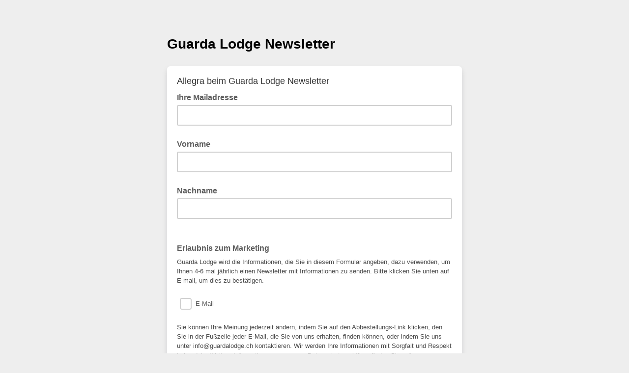

--- FILE ---
content_type: application/javascript
request_url: https://guardalodge.us10.list-manage.com/6gMEtOsLFuzzr7Sv_djw/bE3whwmXrLpXJr9L/KBgHAQ/dWo/EDCBRVwYB
body_size: 168965
content:
(function(){if(typeof Array.prototype.entries!=='function'){Object.defineProperty(Array.prototype,'entries',{value:function(){var index=0;const array=this;return {next:function(){if(index<array.length){return {value:[index,array[index++]],done:false};}else{return {done:true};}},[Symbol.iterator]:function(){return this;}};},writable:true,configurable:true});}}());(function(){G8();Q4A();MlA();var Ak=function(Ur){var Qk=Ur[0]-Ur[1];var LR=Ur[2]-Ur[3];var Zr=Ur[4]-Ur[5];var dv=GK["Math"]["sqrt"](Qk*Qk+LR*LR+Zr*Zr);return GK["Math"]["floor"](dv);};var sj=function(){return YS.apply(this,[Vl,arguments]);};var PR=function(WT,Ys){return WT/Ys;};var kh=function(){return xg.apply(this,[JX,arguments]);};var zs=function(){return xg.apply(this,[hK,arguments]);};var YR=function(Q4,rs){var hj=GK["Math"]["round"](GK["Math"]["random"]()*(rs-Q4)+Q4);return hj;};var Cv=function(){return ["\x61\x70\x70\x6c\x79","\x66\x72\x6f\x6d\x43\x68\x61\x72\x43\x6f\x64\x65","\x53\x74\x72\x69\x6e\x67","\x63\x68\x61\x72\x43\x6f\x64\x65\x41\x74"];};var T0=function(M4,gr){return M4!=gr;};var GS=function WW(Vv,VT){var nh=WW;var bW=QW(new Number(Al),NH);var dj=bW;bW.set(Vv);while(dj+Vv!=wJ){switch(dj+Vv){case hK:{var MN;return Zg.pop(),MN=Ik,MN;}break;case sL:{GK[m4()[jN(sN)].apply(null,[rg,TQ,jS,XI])][V4()[W4(jr)](Yf,RR)](ld,ZT,SS(pZ,[m4()[jN(Rv)](XW,pk([]),ps,A3),Bj,V5()[Od(cs)].call(null,fS,U3,jH),pk(b0),JR()[IQ(t4)].apply(null,[qs,lM,fd,pg]),pk(b0),m4()[jN(kv)](wh,EH,OT,rV),pk(b0)]));var Mg;return Zg.pop(),Mg=ld[ZT],Mg;}break;case S:{var Ig=T0(GK[m4()[jN(cs)](FH,TH,S0,hg)][V5()[Od(TQ)](rT,zX,lN)][XQ()[H4(KW)].call(null,p4,b1,Th,t4,DN)][m4()[jN(XR)].apply(null,[pk(b0),VS,jg,VL])](fg(typeof X0()[P4(xT)],'undefined')?X0()[P4(KR)].call(null,ST,w5,sN,S0,Up):X0()[P4(U0)].apply(null,[Y4,VS,Kj,Tg,fh])),null)?HS(typeof Bd()[xQ(mj)],RH('',[][[]]))?Bd()[xQ(Xg)].apply(null,[Aj,TQ,J0]):Bd()[xQ(b0)].call(null,lT,qd,K1):m4()[jN(nQ)].call(null,QN,pk(pk({})),vT,bI);var ZQ=[f4,v0,S4,Z4,rN,vj,Ig];var Pd=ZQ[V4()[W4(bT)](EM,bR)](V4()[W4(rT)](CA,kv));var WH;return Zg.pop(),WH=Pd,WH;}break;case VU:{if(fg(Ph,undefined)&&fg(Ph,null)&&pj(Ph[V5()[Od(b0)].apply(null,[pk(b0),fJ,rv])],b0)){try{var pQ=Zg.length;var bg=pk([]);var ml=GK[fg(typeof JR()[IQ(EW)],RH([],[][[]]))?JR()[IQ(LT)].apply(null,[jS,lR,qg,jh]):JR()[IQ(Qj)](qg,G0,ms,S0)](Ph)[HS(typeof V5()[Od(nN)],'undefined')?V5()[Od(lg)](jh,l4,Hh):V5()[Od(Gd)](jh,JH,Yv)](HS(typeof XQ()[H4(Zh)],RH(fg(typeof V5()[Od(QN)],RH('',[][[]]))?V5()[Od(U0)](pk({}),fW,UH):V5()[Od(lg)](Ek,Ks,zv),[][[]]))?XQ()[H4(TQ)](sr,rh,pk([]),AR,b4):XQ()[H4(Rv)](Ov,zS,C4,Qj,Ek));if(pj(ml[V5()[Od(b0)].call(null,vT,fJ,rv)],TQ)){Ik=GK[Bd()[xQ(U0)](wH,UW,jW)](ml[TQ],cs);}}catch(Ed){Zg.splice(Gg(pQ,Qj),Infinity,tg);}}Vv-=nf;}break;case D8:{var ld=VT[kV];var ZT=VT[s8];Vv-=M1;var Bj=VT[Q];Zg.push(tQ);}break;case T1:{var Ph=VT[kV];Vv+=MV;var Ik;Zg.push(tg);}break;case HM:{var A4=VT[kV];var hQ=b0;for(var Nd=b0;nS(Nd,A4.length);++Nd){var Ir=M5(A4,Nd);if(nS(Ir,KZ)||pj(Ir,lX))hQ=RH(hQ,Qj);}Vv-=hV;return hQ;}break;case dp:{Zg.push(Og);var f4=GK[HS(typeof m4()[jN(b0)],'undefined')?m4()[jN(ZH)](nQ,Er,EN,QT):m4()[jN(cs)].apply(null,[C4,MQ,S0,hg])][JR()[IQ(ZN)](pk(Qj),H3,Er,w5)]||GK[HS(typeof V5()[Od(LT)],RH('',[][[]]))?V5()[Od(lg)].apply(null,[QN,wR,kR]):V5()[Od(TQ)](b4,zX,lN)][JR()[IQ(ZN)].apply(null,[pk(pk(b0)),H3,Er,pk({})])]?Bd()[xQ(b0)].call(null,lT,nQ,K1):m4()[jN(nQ)](O0,Wk,vT,bI);var v0=T0(GK[m4()[jN(cs)].apply(null,[LT,pk(Qj),S0,hg])][V5()[Od(TQ)].apply(null,[O0,zX,lN])][XQ()[H4(KW)].call(null,p4,b1,ps,t4,FH)][m4()[jN(XR)](sH,bR,jg,VL)](JR()[IQ(w5)](pk(pk([])),sA,rT,Er)),null)?Bd()[xQ(b0)].call(null,lT,UW,K1):HS(typeof m4()[jN(CH)],RH([],[][[]]))?m4()[jN(ZH)](jq,Vw,Yx,gx):m4()[jN(nQ)](H7,bT,vT,bI);var S4=T0(typeof GK[m4()[jN(jg)].call(null,vT,pk(Qj),QN,GI)][JR()[IQ(w5)](Mq,sA,rT,vT)],V5()[Od(rF)].apply(null,[rT,mk,Rv]))&&GK[m4()[jN(jg)].apply(null,[Vw,S0,QN,GI])][JR()[IQ(w5)](MQ,sA,rT,rF)]?Bd()[xQ(b0)].apply(null,[lT,IB,K1]):m4()[jN(nQ)].call(null,wG,Rv,vT,bI);Vv-=TL;var Z4=T0(typeof GK[HS(typeof m4()[jN(rF)],'undefined')?m4()[jN(ZH)].apply(null,[RR,jq,fY,Ot]):m4()[jN(cs)](pg,ps,S0,hg)][fg(typeof JR()[IQ(G7)],'undefined')?JR()[IQ(w5)](pk(pk(b0)),sA,rT,Cx):JR()[IQ(Qj)].apply(null,[Rv,jh,g9,KW])],V5()[Od(rF)].call(null,pk(b0),mk,Rv))?Bd()[xQ(b0)].apply(null,[lT,t4,K1]):m4()[jN(nQ)](Xg,qg,vT,bI);var rN=fg(typeof GK[m4()[jN(cs)].apply(null,[XY,TH,S0,hg])][V4()[W4(ww)].apply(null,[ls,Px])],V5()[Od(rF)].apply(null,[wH,mk,Rv]))||fg(typeof GK[V5()[Od(TQ)](bT,zX,lN)][V4()[W4(ww)](ls,Px)],V5()[Od(rF)](GY,mk,Rv))?Bd()[xQ(b0)].call(null,lT,tw,K1):m4()[jN(nQ)](pk(pk(b0)),ST,vT,bI);var vj=T0(GK[m4()[jN(cs)].apply(null,[Gd,lg,S0,hg])][V5()[Od(TQ)](w5,zX,lN)][XQ()[H4(KW)].call(null,p4,b1,kO,t4,bR)][m4()[jN(XR)](bT,pk(pk({})),jg,VL)](JR()[IQ(tr)](Wk,x4,nQ,S0)),null)?HS(typeof Bd()[xQ(rg)],RH([],[][[]]))?Bd()[xQ(Xg)].call(null,U0,gB,TO):Bd()[xQ(b0)](lT,IB,K1):m4()[jN(nQ)](pk([]),ZH,vT,bI);}break;case lf:{Vv-=Np;return Zg.pop(),Kz=Sz[Tw],Kz;}break;case AE:{return Zg.pop(),Nc=Jw[s9],Nc;}break;case CX:{var OG=VT[kV];Zg.push(qD);var fP=SS(pZ,[Bd()[xQ(EH)](UW,jr,Dw),OG[b0]]);Vv-=rA;Ic(BY[nQ],OG)&&(fP[V4()[W4(Yv)](Fx,EH)]=OG[Qj]),Ic(nQ,OG)&&(fP[V4()[W4(lc)](N7,kR)]=OG[nQ],fP[fg(typeof V5()[Od(rO)],RH('',[][[]]))?V5()[Od(Yv)].call(null,rF,lO,Th):V5()[Od(lg)](rg,p4,fm)]=OG[BY[kv]]),this[m4()[jN(rT)](pk(pk(b0)),jr,g7,ZO)][JR()[IQ(TQ)].apply(null,[pk([]),Lg,XY,H7])](fP);Zg.pop();}break;case BL:{Vv+=KU;return String(...VT);}break;case Pl:{var vY=VT[kV];Vv-=EX;Zg.push(q6);var Y9=vY[Bd()[xQ(xT)].apply(null,[nQ,pk(pk(b0)),IW])]||{};Y9[HS(typeof JR()[IQ(KW)],RH('',[][[]]))?JR()[IQ(Qj)].call(null,pk({}),xP,rh,pk(pk(b0))):JR()[IQ(qg)].apply(null,[pk(pk([])),WF,JP,wh])]=V5()[Od(Er)].call(null,gq,G6,nN),delete Y9[fg(typeof V4()[W4(51)],RH('',[][[]]))?V4()[W4(34)].apply(null,[1140,1]):V4()[W4(6)](343,218)],vY[Bd()[xQ(xT)](nQ,gB,IW)]=Y9;Zg.pop();}break;case N1:{Vv-=DJ;return parseInt(...VT);}break;case gV:{var Qw=VT[kV];Zg.push(r6);var Lz=SS(pZ,[fg(typeof Bd()[xQ(km)],RH([],[][[]]))?Bd()[xQ(EH)](UW,O0,ZW):Bd()[xQ(Xg)](OD,pk({}),nO),Qw[b0]]);Vv-=MX;Ic(Qj,Qw)&&(Lz[fg(typeof V4()[W4(XY)],RH('',[][[]]))?V4()[W4(Yv)].apply(null,[Uh,EH]):V4()[W4(Cx)].apply(null,[z7,pD])]=Qw[Qj]),Ic(nQ,Qw)&&(Lz[V4()[W4(lc)](xs,kR)]=Qw[nQ],Lz[V5()[Od(Yv)](Gd,cj,Th)]=Qw[U0]),this[m4()[jN(rT)](lc,Mq,g7,hv)][JR()[IQ(TQ)](S0,hH,XY,pk(Qj))](Lz);Zg.pop();}break;case pX:{var qm=VT[kV];Zg.push(EF);var sY=qm[Bd()[xQ(xT)].call(null,nQ,gq,RP)]||{};sY[JR()[IQ(qg)](pk({}),Et,JP,ST)]=V5()[Od(Er)].call(null,ST,Zc,nN),delete sY[V4()[W4(34)].apply(null,[845,1])],qm[fg(typeof Bd()[xQ(Gd)],RH([],[][[]]))?Bd()[xQ(xT)].apply(null,[nQ,Ek,RP]):Bd()[xQ(Xg)](Ks,jg,sD)]=sY;Zg.pop();Vv-=p8;}break;case Il:{var Aw=VT[kV];Zg.push(g6);var Hw=SS(pZ,[HS(typeof Bd()[xQ(lc)],'undefined')?Bd()[xQ(Xg)](TF,qd,CB):Bd()[xQ(EH)].apply(null,[UW,fz,nw]),Aw[b0]]);Ic(Qj,Aw)&&(Hw[HS(typeof V4()[W4(XW)],RH([],[][[]]))?V4()[W4(Cx)](HF,Or):V4()[W4(Yv)].apply(null,[w4,EH])]=Aw[Qj]),Ic(nQ,Aw)&&(Hw[HS(typeof V4()[W4(qd)],RH('',[][[]]))?V4()[W4(Cx)].apply(null,[Tz,HB]):V4()[W4(lc)](mT,kR)]=Aw[nQ],Hw[V5()[Od(Yv)].apply(null,[Kj,xl,Th])]=Aw[U0]),this[fg(typeof m4()[jN(nG)],RH('',[][[]]))?m4()[jN(rT)](Yv,jq,g7,n9):m4()[jN(ZH)].call(null,wH,pk(Qj),fG,Uq)][JR()[IQ(TQ)].apply(null,[NP,Ar,XY,pk(pk(Qj))])](Hw);Zg.pop();Vv-=vE;}break;case JA:{var Jw=VT[kV];var s9=VT[s8];var H6=VT[Q];Zg.push(fm);GK[m4()[jN(sN)](KW,XR,jS,dg)][V4()[W4(jr)](Vj,RR)](Jw,s9,SS(pZ,[m4()[jN(Rv)](TQ,Cx,ps,hr),H6,V5()[Od(cs)](FH,Fs,jH),pk(b0),fg(typeof JR()[IQ(ps)],RH([],[][[]]))?JR()[IQ(t4)].call(null,tw,f5,fd,pk(pk({}))):JR()[IQ(Qj)](KR,KP,Zw,wh),pk(b0),fg(typeof m4()[jN(Kj)],RH('',[][[]]))?m4()[jN(kv)](gB,Kj,OT,D4):m4()[jN(ZH)](xr,Pq,H7,vO),pk(b0)]));Vv-=gL;var Nc;}break;case jZ:{var HD=VT[kV];Zg.push(V6);var XF=HD[Bd()[xQ(xT)](nQ,IB,lh)]||{};Vv-=sl;XF[HS(typeof JR()[IQ(bT)],'undefined')?JR()[IQ(Qj)].call(null,jq,Gr,PF,pk(Qj)):JR()[IQ(qg)](pk(pk({})),D7,JP,fS)]=V5()[Od(Er)](tw,xj,nN),delete XF[V4()[W4(34)](1364,1)],HD[HS(typeof Bd()[xQ(Rc)],RH('',[][[]]))?Bd()[xQ(Xg)].apply(null,[Tm,R6,sO]):Bd()[xQ(xT)].apply(null,[nQ,pk(Qj),lh])]=XF;Zg.pop();}break;case XJ:{var Sz=VT[kV];var Tw=VT[s8];var kY=VT[Q];Zg.push(wO);GK[m4()[jN(sN)](lg,pk(b0),jS,rH)][V4()[W4(jr)](tT,RR)](Sz,Tw,SS(pZ,[m4()[jN(Rv)].apply(null,[pk(pk([])),gq,ps,m0]),kY,fg(typeof V5()[Od(qs)],RH('',[][[]]))?V5()[Od(cs)](VS,Us,jH):V5()[Od(lg)](DD,pg,mP),pk(b0),JR()[IQ(t4)](Mq,w0,fd,TQ),pk(b0),m4()[jN(kv)](jH,NY,OT,Eh),pk(b0)]));Vv-=cU;var Kz;}break;case xI:{var UO;Vv-=p3;Zg.push(QF);return UO=[GK[m4()[jN(jg)](VS,R6,QN,sT)][V5()[Od(UH)](gB,YO,TQ)]?GK[fg(typeof m4()[jN(Iz)],RH('',[][[]]))?m4()[jN(jg)].call(null,XR,H7,QN,sT):m4()[jN(ZH)](TH,fS,CG,Ew)][V5()[Od(UH)].call(null,Pq,YO,TQ)]:V5()[Od(Qc)](S0,UT,vc),GK[m4()[jN(jg)].call(null,TQ,IB,QN,sT)][fg(typeof m4()[jN(bO)],'undefined')?m4()[jN(JF)](RR,pk([]),Jq,lm):m4()[jN(ZH)].call(null,Xg,P2,ZG,TQ)]?GK[m4()[jN(jg)](fS,pk(Qj),QN,sT)][m4()[jN(JF)](Rc,Vw,Jq,lm)]:V5()[Od(Qc)](lc,UT,vc),GK[m4()[jN(jg)](b4,Wk,QN,sT)][V5()[Od(l9)](GY,h9,pt)]?GK[m4()[jN(jg)].call(null,pk(pk(Qj)),Gd,QN,sT)][fg(typeof V5()[Od(kG)],'undefined')?V5()[Od(l9)].call(null,GY,h9,pt):V5()[Od(lg)].apply(null,[pg,U7,Hh])]:fg(typeof V5()[Od(GY)],RH('',[][[]]))?V5()[Od(Qc)](fB,UT,vc):V5()[Od(lg)](gB,ht,zF),T0(typeof GK[HS(typeof m4()[jN(W6)],RH('',[][[]]))?m4()[jN(ZH)](gq,Ek,l9,T7):m4()[jN(jg)].call(null,MQ,Qj,QN,sT)][JR()[IQ(lT)](rF,Km,Gd,qs)],HS(typeof V5()[Od(QN)],RH([],[][[]]))?V5()[Od(lg)].call(null,pk(pk({})),Ez,VF):V5()[Od(rF)].apply(null,[pk(Qj),MP,Rv]))?GK[m4()[jN(jg)].apply(null,[jg,R6,QN,sT])][JR()[IQ(lT)](pk({}),Km,Gd,w5)][V5()[Od(b0)](bR,LN,rv)]:q9(Qj)],Zg.pop(),UO;}break;}}};var gY=function(){Hx=[[Qj,Qj,Qj,Qj,Qj,Qj,Qj,Qj,Qj,Qj,Qj,Qj,Qj]];};var Gc=function(Bt,Gx){return Bt>=Gx;};var WP=function(){if(GK["Date"]["now"]&&typeof GK["Date"]["now"]()==='number'){return GK["Math"]["round"](GK["Date"]["now"]()/1000);}else{return GK["Math"]["round"](+new (GK["Date"])()/1000);}};var n6=function(){Zg=(j1.sjs_se_global_subkey?j1.sjs_se_global_subkey.push(dz):j1.sjs_se_global_subkey=[dz])&&j1.sjs_se_global_subkey;};var zt=function(){return YS.apply(this,[Yl,arguments]);};var nF=function(x9,wP){return x9|wP;};var ID=function(){return YS.apply(this,[VK,arguments]);};var s6=function(bD){return ~bD;};var vx=function PY(Kt,Q9){'use strict';var w9=PY;switch(Kt){case Ll:{var Z2=function(Lw,f7){Zg.push(Vz);if(pk(DP)){for(var tB=b0;nS(tB,wY);++tB){if(nS(tB,BY[lg])||HS(tB,km)||HS(tB,KW)||HS(tB,BY[TQ])){VO[tB]=q9(Qj);}else{VO[tB]=DP[fg(typeof V5()[Od(ps)],RH('',[][[]]))?V5()[Od(b0)](kv,Ij,rv):V5()[Od(lg)].apply(null,[FH,kD,LP])];DP+=GK[JR()[IQ(cs)].call(null,pk(pk([])),EQ,sN,rT)][fg(typeof m4()[jN(ps)],'undefined')?m4()[jN(GY)](XY,RR,Ht,lW):m4()[jN(ZH)].apply(null,[nG,pk(b0),Yv,Ac])](tB);}}}var Cc=V5()[Od(U0)].call(null,R6,U6,UH);for(var zm=b0;nS(zm,Lw[fg(typeof V5()[Od(QN)],'undefined')?V5()[Od(b0)](XW,Ij,rv):V5()[Od(lg)].call(null,Rc,bG,mF)]);zm++){var pz=Lw[Bd()[xQ(nQ)](It,Gd,cH)](zm);var sG=XD(jt(f7,ST),BY[Cx]);f7*=BY[ZH];f7&=BY[ST];f7+=BY[QN];f7&=BY[cs];var E6=VO[Lw[X0()[P4(Qj)](cs,S0,fB,xr,XB)](zm)];if(HS(typeof pz[m4()[jN(XY)](DN,pk(b0),E9,RE)],X0()[P4(b0)](ST,Mq,QN,rO,A2))){var GF=pz[m4()[jN(XY)](fz,m6,E9,RE)](b0);if(Gc(GF,gq)&&nS(GF,wY)){E6=VO[GF];}}if(Gc(E6,b0)){var wq=V7(sG,DP[V5()[Od(b0)].call(null,pk([]),Ij,rv)]);E6+=wq;E6%=DP[fg(typeof V5()[Od(Rv)],RH('',[][[]]))?V5()[Od(b0)](IP,Ij,rv):V5()[Od(lg)](nO,Rc,hO)];pz=DP[E6];}Cc+=pz;}var vB;return Zg.pop(),vB=Cc,vB;};var b6=function(pw){var Wc=[0x428a2f98,0x71374491,0xb5c0fbcf,0xe9b5dba5,0x3956c25b,0x59f111f1,0x923f82a4,0xab1c5ed5,0xd807aa98,0x12835b01,0x243185be,0x550c7dc3,0x72be5d74,0x80deb1fe,0x9bdc06a7,0xc19bf174,0xe49b69c1,0xefbe4786,0x0fc19dc6,0x240ca1cc,0x2de92c6f,0x4a7484aa,0x5cb0a9dc,0x76f988da,0x983e5152,0xa831c66d,0xb00327c8,0xbf597fc7,0xc6e00bf3,0xd5a79147,0x06ca6351,0x14292967,0x27b70a85,0x2e1b2138,0x4d2c6dfc,0x53380d13,0x650a7354,0x766a0abb,0x81c2c92e,0x92722c85,0xa2bfe8a1,0xa81a664b,0xc24b8b70,0xc76c51a3,0xd192e819,0xd6990624,0xf40e3585,0x106aa070,0x19a4c116,0x1e376c08,0x2748774c,0x34b0bcb5,0x391c0cb3,0x4ed8aa4a,0x5b9cca4f,0x682e6ff3,0x748f82ee,0x78a5636f,0x84c87814,0x8cc70208,0x90befffa,0xa4506ceb,0xbef9a3f7,0xc67178f2];var xm=0x6a09e667;var ft=0xbb67ae85;var V9=0x3c6ef372;var R9=0xa54ff53a;var z9=0x510e527f;var s2=0x9b05688c;var vD=0x1f83d9ab;var WB=0x5be0cd19;var IF=JY(pw);var W7=IF["length"]*8;IF+=GK["String"]["fromCharCode"](0x80);var Hq=IF["length"]/4+2;var RO=GK["Math"]["ceil"](Hq/16);var S7=new (GK["Array"])(RO);for(var D2=0;D2<RO;D2++){S7[D2]=new (GK["Array"])(16);for(var vz=0;vz<16;vz++){S7[D2][vz]=IF["charCodeAt"](D2*64+vz*4)<<24|IF["charCodeAt"](D2*64+vz*4+1)<<16|IF["charCodeAt"](D2*64+vz*4+2)<<8|IF["charCodeAt"](D2*64+vz*4+3)<<0;}}var NG=W7/GK["Math"]["pow"](2,32);S7[RO-1][14]=GK["Math"]["floor"](NG);S7[RO-1][15]=W7;for(var rx=0;rx<RO;rx++){var YD=new (GK["Array"])(64);var BG=xm;var F9=ft;var qx=V9;var jY=R9;var M7=z9;var SB=s2;var Xt=vD;var Wt=WB;for(var q2=0;q2<64;q2++){var ND=void 0,wx=void 0,Hm=void 0,GB=void 0,Fw=void 0,cr=void 0;if(q2<16)YD[q2]=S7[rx][q2];else{ND=Pt(YD[q2-15],7)^Pt(YD[q2-15],18)^YD[q2-15]>>>3;wx=Pt(YD[q2-2],17)^Pt(YD[q2-2],19)^YD[q2-2]>>>10;YD[q2]=YD[q2-16]+ND+YD[q2-7]+wx;}wx=Pt(M7,6)^Pt(M7,11)^Pt(M7,25);Hm=M7&SB^~M7&Xt;GB=Wt+wx+Hm+Wc[q2]+YD[q2];ND=Pt(BG,2)^Pt(BG,13)^Pt(BG,22);Fw=BG&F9^BG&qx^F9&qx;cr=ND+Fw;Wt=Xt;Xt=SB;SB=M7;M7=jY+GB>>>0;jY=qx;qx=F9;F9=BG;BG=GB+cr>>>0;}xm=xm+BG;ft=ft+F9;V9=V9+qx;R9=R9+jY;z9=z9+M7;s2=s2+SB;vD=vD+Xt;WB=WB+Wt;}return [xm>>24&0xff,xm>>16&0xff,xm>>8&0xff,xm&0xff,ft>>24&0xff,ft>>16&0xff,ft>>8&0xff,ft&0xff,V9>>24&0xff,V9>>16&0xff,V9>>8&0xff,V9&0xff,R9>>24&0xff,R9>>16&0xff,R9>>8&0xff,R9&0xff,z9>>24&0xff,z9>>16&0xff,z9>>8&0xff,z9&0xff,s2>>24&0xff,s2>>16&0xff,s2>>8&0xff,s2&0xff,vD>>24&0xff,vD>>16&0xff,vD>>8&0xff,vD&0xff,WB>>24&0xff,WB>>16&0xff,WB>>8&0xff,WB&0xff];};var Lm=function(){var rq=Y6();var Yw=-1;if(rq["indexOf"]('Trident/7.0')>-1)Yw=11;else if(rq["indexOf"]('Trident/6.0')>-1)Yw=10;else if(rq["indexOf"]('Trident/5.0')>-1)Yw=9;else Yw=0;return Yw>=9;};var S9=function(){var hx=Gt();var st=GK["Object"]["prototype"]["hasOwnProperty"].call(GK["Navigator"]["prototype"],'mediaDevices');var MO=GK["Object"]["prototype"]["hasOwnProperty"].call(GK["Navigator"]["prototype"],'serviceWorker');var dq=! !GK["window"]["browser"];var EB=typeof GK["ServiceWorker"]==='function';var x6=typeof GK["ServiceWorkerContainer"]==='function';var AF=typeof GK["frames"]["ServiceWorkerRegistration"]==='function';var Mz=GK["window"]["location"]&&GK["window"]["location"]["protocol"]==='http:';var x2=hx&&(!st||!MO||!EB||!dq||!x6||!AF)&&!Mz;return x2;};var Gt=function(){var C2=Y6();var PP=/(iPhone|iPad).*AppleWebKit(?!.*(Version|CriOS))/i["test"](C2);var xG=GK["navigator"]["platform"]==='MacIntel'&&GK["navigator"]["maxTouchPoints"]>1&&/(Safari)/["test"](C2)&&!GK["window"]["MSStream"]&&typeof GK["navigator"]["standalone"]!=='undefined';return PP||xG;};var EG=function(zr){var d7=GK["Math"]["floor"](GK["Math"]["random"]()*100000+10000);var Bw=GK["String"](zr*d7);var Jm=0;var Mt=[];var J2=Bw["length"]>=18?true:false;while(Mt["length"]<6){Mt["push"](GK["parseInt"](Bw["slice"](Jm,Jm+2),10));Jm=J2?Jm+3:Jm+2;}var JB=Ak(Mt);return [d7,JB];};var O2=function(qq){if(qq===null||qq===undefined){return 0;}var Qm=function gO(pP){return qq["toLowerCase"]()["includes"](pP["toLowerCase"]());};var Rm=0;(bY&&bY["fields"]||[])["some"](function(gG){var Zz=gG["type"];var kz=gG["labels"];if(kz["some"](Qm)){Rm=C7[Zz];if(gG["extensions"]&&gG["extensions"]["labels"]&&gG["extensions"]["labels"]["some"](function(pF){return qq["toLowerCase"]()["includes"](pF["toLowerCase"]());})){Rm=C7[gG["extensions"]["type"]];}return true;}return false;});return Rm;};var mB=function(gz){if(gz===undefined||gz==null){return false;}var Dc=function hB(L6){return gz["toLowerCase"]()===L6["toLowerCase"]();};return TY["some"](Dc);};var sB=function(tY){try{var KY=new (GK["Set"])(GK["Object"]["values"](C7));return tY["split"](';')["some"](function(tF){var Lx=tF["split"](',');var QP=GK["Number"](Lx[Lx["length"]-1]);return KY["has"](QP);});}catch(d6){return false;}};var YG=function(J9){var t9='';var B9=0;if(J9==null||GK["document"]["activeElement"]==null){return SS(pZ,["elementFullId",t9,"elementIdType",B9]);}var O9=['id','name','for','placeholder','aria-label','aria-labelledby'];O9["forEach"](function(Nx){if(!J9["hasAttribute"](Nx)||t9!==''&&B9!==0){return;}var A6=J9["getAttribute"](Nx);if(t9===''&&(A6!==null||A6!==undefined)){t9=A6;}if(B9===0){B9=O2(A6);}});return SS(pZ,["elementFullId",t9,"elementIdType",B9]);};var VG=function(I9){var N2;if(I9==null){N2=GK["document"]["activeElement"];}else N2=I9;if(GK["document"]["activeElement"]==null)return -1;var qO=N2["getAttribute"]('name');if(qO==null){var hY=N2["getAttribute"]('id');if(hY==null)return -1;else return sw(hY);}return sw(qO);};var Um=function(Zq){var RG=-1;var ct=[];if(! !Zq&&typeof Zq==='string'&&Zq["length"]>0){var MF=Zq["split"](';');if(MF["length"]>1&&MF[MF["length"]-1]===''){MF["pop"]();}RG=GK["Math"]["floor"](GK["Math"]["random"]()*MF["length"]);var nD=MF[RG]["split"](',');for(var Kc in nD){if(!GK["isNaN"](nD[Kc])&&!GK["isNaN"](GK["parseInt"](nD[Kc],10))){ct["push"](nD[Kc]);}}}else{var lD=GK["String"](YR(1,5));var Kx='1';var px=GK["String"](YR(20,70));var cF=GK["String"](YR(100,300));var r7=GK["String"](YR(100,300));ct=[lD,Kx,px,cF,r7];}return [RG,ct];};var pm=function(X7,V2){var mD=typeof X7==='string'&&X7["length"]>0;var LY=!GK["isNaN"](V2)&&(GK["Number"](V2)===-1||WP()<GK["Number"](V2));if(!(mD&&LY)){return false;}var PD='^([a-fA-F0-9]{31,32})$';return X7["search"](PD)!==-1;};var kP=function(c6,I2,MY){var CO;do{CO=L7(CE,[c6,I2]);}while(HS(V7(CO,MY),b0));return CO;};var vm=function(T2){Zg.push(cc);var Zx=Gt(T2);var Qz=GK[m4()[jN(sN)](fz,pk({}),jS,U5)][V4()[W4(QN)](GH,g7)][JR()[IQ(C4)](jg,Wh,KF,VS)].call(GK[V5()[Od(NP)](C4,Pv,H7)][V4()[W4(QN)].call(null,GH,g7)],m4()[jN(qd)](qd,Kj,nN,bH));var PG=GK[HS(typeof m4()[jN(qs)],RH('',[][[]]))?m4()[jN(ZH)](S0,xT,Ft,TP):m4()[jN(sN)].apply(null,[QN,KW,jS,U5])][fg(typeof V4()[W4(nQ)],'undefined')?V4()[W4(QN)].apply(null,[GH,g7]):V4()[W4(Cx)](ZY,TP)][JR()[IQ(C4)](pk([]),Wh,KF,DN)].call(GK[V5()[Od(NP)](pk(pk([])),Pv,H7)][V4()[W4(QN)](GH,g7)],V5()[Od(wH)](Zh,HR,CH));var PO=pk(pk(GK[m4()[jN(cs)](pk({}),nG,S0,bc)][Bd()[xQ(jg)](rv,C4,f9)]));var v7=HS(typeof GK[m4()[jN(xr)].call(null,pk(pk(Qj)),wH,kR,Qh)],X0()[P4(b0)](ST,jr,t4,rO,xl));var zq=HS(typeof GK[V5()[Od(fB)].call(null,pk(b0),Vd,NP)],X0()[P4(b0)].call(null,ST,jr,wh,rO,xl));var LB=HS(typeof GK[zO()[KB(Rv)](xl,Cx,It,ST)][Bd()[xQ(VS)].apply(null,[nG,pk(pk([])),xs])],X0()[P4(b0)](ST,Er,Vw,rO,xl));var FB=GK[m4()[jN(cs)](KW,R6,S0,bc)][Bd()[xQ(XW)](LT,fS,P5)]&&HS(GK[m4()[jN(cs)].call(null,kO,kO,S0,bc)][fg(typeof Bd()[xQ(KR)],RH('',[][[]]))?Bd()[xQ(XW)].apply(null,[LT,IP,P5]):Bd()[xQ(Xg)](qY,sH,fq)][fg(typeof V5()[Od(QN)],'undefined')?V5()[Od(wG)].apply(null,[pk(pk([])),Y0,Wq]):V5()[Od(lg)](S0,lc,mF)],JR()[IQ(FH)](C4,Hs,Xg,UW));var Ut=Zx&&(pk(Qz)||pk(PG)||pk(v7)||pk(PO)||pk(zq)||pk(LB))&&pk(FB);var Gm;return Zg.pop(),Gm=Ut,Gm;};var p2=function(WO){var sz;Zg.push(sx);return sz=EY()[Bd()[xQ(rT)](Mq,ST,fj)](function Kw(tG){Zg.push(v9);while(Qj)switch(tG[V5()[Od(xT)](nQ,Zj,MG)]=tG[Bd()[xQ(KW)](rO,pk(b0),gP)]){case BY[Xg]:if(Ic(rc()[Jt(Cx)].apply(null,[gB,OY,jr,DN]),GK[m4()[jN(jg)].call(null,Qj,wh,QN,TO)])){tG[Bd()[xQ(KW)](rO,S0,gP)]=nQ;break;}{var nc;return nc=tG[JR()[IQ(m6)](FH,XP,ww,R6)](V5()[Od(l2)](Ek,BF,z7),null),Zg.pop(),nc;}case nQ:{var YF;return YF=tG[JR()[IQ(m6)].apply(null,[pk([]),XP,ww,gB])](V5()[Od(l2)](pk(Qj),BF,z7),GK[HS(typeof m4()[jN(tw)],RH('',[][[]]))?m4()[jN(ZH)](Er,Wk,k6,X2):m4()[jN(jg)].apply(null,[DD,Qj,QN,TO])][fg(typeof rc()[Jt(cs)],'undefined')?rc()[Jt(Cx)].apply(null,[gB,OY,jr,P2]):rc()[Jt(C4)].apply(null,[n9,nm,p6,jq])][V5()[Od(qd)].apply(null,[P9,Tt,xr])](WO)),Zg.pop(),YF;}case BY[kv]:case Bd()[xQ(NP)](ZD,pk({}),pG):{var sm;return sm=tG[Bd()[xQ(vT)](w5,pk({}),tt)](),Zg.pop(),sm;}}Zg.pop();},null,null,null,GK[V4()[W4(EH)](Hz,b0)]),Zg.pop(),sz;};var OB=function(){if(pk({})){}else if(pk(s8)){}else if(pk(s8)){}else if(pk({})){}else if(pk({})){}else if(pk(pk(kV))){}else if(pk(s8)){}else if(pk(pk(kV))){}else if(pk(s8)){}else if(pk({})){}else if(pk(s8)){}else if(pk(pk(kV))){}else if(pk([])){}else if(pk(s8)){}else if(pk(s8)){}else if(pk([])){}else if(pk(pk(kV))){}else if(pk(pk(kV))){}else if(pk([])){}else if(pk(pk(kV))){}else if(pk({})){}else if(pk(pk(kV))){}else if(pk(s8)){}else if(pk({})){}else if(pk(pk(kV))){}else if(pk(s8)){}else if(pk(pk(kV))){}else if(pk([])){}else if(pk(s8)){}else if(pk(pk(kV))){}else if(pk([])){}else if(pk(s8)){}else if(pk(s8)){}else if(pk(s8)){}else if(pk({})){}else if(pk(pk(kV))){}else if(pk(s8)){}else if(pk(s8)){}else if(pk([])){}else if(pk({})){}else if(pk(s8)){}else if(pk(pk(kV))){}else if(pk(pk(kV))){}else if(pk({})){}else if(pk(pk(kV))){}else if(pk(pk({}))){return function rD(GD){var Uz;Zg.push(fD);return Uz=Bm(GD[XQ()[H4(Xg)].apply(null,[RR,jm,pg,C4,vT])])[V4()[W4(bT)](wm,bR)](V4()[W4(rT)](d0,kv)),Zg.pop(),Uz;};}else{}};var At=function(){Zg.push(Uc);try{var Q2=Zg.length;var sF=pk(pk(kV));var VB=Xc();var HG=Ex()[m4()[jN(IB)](w5,Gd,Wk,jm)](new (GK[HS(typeof rc()[Jt(t4)],RH([],[][[]]))?rc()[Jt(C4)].apply(null,[cD,Om,JG,Vw]):rc()[Jt(nQ)](S2,hG,Cx,IP)])(JR()[IQ(fz)].apply(null,[Wk,U6,kR,z2]),fg(typeof V4()[W4(rF)],'undefined')?V4()[W4(fz)](zS,It):V4()[W4(Cx)].apply(null,[Qc,hD])),m4()[jN(VS)].apply(null,[sH,Cx,tw,K7]));var qP=Xc();var O6=Gg(qP,VB);var rt;return rt=SS(pZ,[Bd()[xQ(lT)].apply(null,[tr,qd,fm]),HG,fg(typeof zO()[KB(Qj)],RH(V5()[Od(U0)](l2,jP,UH),[][[]]))?zO()[KB(Gd)](K9,nQ,RR,Rc):zO()[KB(rF)](bx,nP,SP,b4),O6]),Zg.pop(),rt;}catch(WG){Zg.splice(Gg(Q2,Qj),Infinity,Uc);var NB;return Zg.pop(),NB={},NB;}Zg.pop();};var Ex=function(){Zg.push(Z7);var tD=GK[fg(typeof Bd()[xQ(jh)],RH('',[][[]]))?Bd()[xQ(bR)].apply(null,[EH,IB,rk]):Bd()[xQ(Xg)].call(null,HP,pk(pk(Qj)),mr)][Bd()[xQ(nG)].apply(null,[gq,Cm,ZG])]?GK[fg(typeof Bd()[xQ(U0)],RH('',[][[]]))?Bd()[xQ(bR)](EH,pk(pk([])),rk):Bd()[xQ(Xg)].call(null,fS,nQ,wc)][Bd()[xQ(nG)](gq,C4,ZG)]:q9(Qj);var t6=GK[Bd()[xQ(bR)](EH,Xg,rk)][JR()[IQ(NP)](IB,Br,UW,fz)]?GK[Bd()[xQ(bR)](EH,w5,rk)][JR()[IQ(NP)](z2,Br,UW,b4)]:q9(Qj);var O7=GK[m4()[jN(jg)](pk(Qj),gB,QN,Nh)][JR()[IQ(wH)](pk(pk([])),Dq,qs,Rc)]?GK[HS(typeof m4()[jN(tw)],RH([],[][[]]))?m4()[jN(ZH)](MQ,rF,Ew,vP):m4()[jN(jg)].apply(null,[xT,W2,QN,Nh])][JR()[IQ(wH)].call(null,lc,Dq,qs,pk(pk({})))]:q9(Qj);var p7=GK[m4()[jN(jg)].apply(null,[nG,Pq,QN,Nh])][Bd()[xQ(bw)](bq,pk({}),Q0)]?GK[m4()[jN(jg)](m6,P9,QN,Nh)][Bd()[xQ(bw)](bq,pk(pk([])),Q0)]():q9(Qj);var U9=GK[m4()[jN(jg)].call(null,pk(pk({})),wh,QN,Nh)][m4()[jN(XW)](qd,fB,ST,qh)]?GK[m4()[jN(jg)](W2,lg,QN,Nh)][m4()[jN(XW)](jh,jH,ST,qh)]:q9(Qj);var j7=q9(Qj);var mY=[V5()[Od(U0)](nQ,Rw,UH),j7,X0()[P4(Xg)](U0,fB,gq,Th,JD),L7(J3,[]),L7(gl,[]),L7(w1,[]),L7(CV,[]),L7(n3,[]),L7(JX,[]),tD,t6,O7,p7,U9];var tx;return tx=mY[V4()[W4(bT)].apply(null,[rR,bR])](m4()[jN(Kj)].apply(null,[pk(pk({})),Th,MG,R0])),Zg.pop(),tx;};var Xz=function(){Zg.push(Ow);var P7;return P7=L7(TE,[GK[m4()[jN(cs)].apply(null,[IP,bT,S0,tg])]]),Zg.pop(),P7;};var SY=function(){var GP=[lq,ZB];var UP=qG(Im);Zg.push(wD);if(fg(UP,pk({}))){try{var LD=Zg.length;var WY=pk(s8);var kw=GK[JR()[IQ(LT)](pk(pk(b0)),q6,qg,nQ)](UP)[V5()[Od(Gd)].call(null,Qj,Md,Yv)](XQ()[H4(Rv)](Ov,xO,nO,Qj,XY));if(Gc(kw[HS(typeof V5()[Od(sN)],'undefined')?V5()[Od(lg)].call(null,jr,SO,dz):V5()[Od(b0)].call(null,kO,bv,rv)],lg)){var hP=GK[fg(typeof Bd()[xQ(km)],RH([],[][[]]))?Bd()[xQ(U0)](wH,XW,T9):Bd()[xQ(Xg)].call(null,j6,fS,bG)](kw[nQ],cs);hP=GK[fg(typeof JR()[IQ(U0)],RH([],[][[]]))?JR()[IQ(km)](pk(pk(b0)),Dw,S0,pk(pk({}))):JR()[IQ(Qj)].apply(null,[LT,VY,d9,kv])](hP)?lq:hP;GP[b0]=hP;}}catch(dD){Zg.splice(Gg(LD,Qj),Infinity,wD);}}var TB;return Zg.pop(),TB=GP,TB;};var nB=function(){var Y2=[q9(Qj),q9(Qj)];Zg.push(nq);var Cq=qG(mx);if(fg(Cq,pk(s8))){try{var zc=Zg.length;var NF=pk(pk(kV));var Aq=GK[HS(typeof JR()[IQ(l2)],RH('',[][[]]))?JR()[IQ(Qj)].apply(null,[TH,lF,t4,pk(Qj)]):JR()[IQ(LT)](bR,Nm,qg,pk(pk(b0)))](Cq)[V5()[Od(Gd)](pk(b0),bl,Yv)](XQ()[H4(Rv)].apply(null,[Ov,kQ,pk(pk(b0)),Qj,NY]));if(Gc(Aq[V5()[Od(b0)](z2,F4,rv)],BY[jh])){var Tx=GK[Bd()[xQ(U0)](wH,jh,N9)](Aq[BY[nQ]],cs);var BB=GK[Bd()[xQ(U0)](wH,bw,N9)](Aq[BY[kv]],cs);Tx=GK[JR()[IQ(km)](XY,ll,S0,DN)](Tx)?q9(Qj):Tx;BB=GK[JR()[IQ(km)].apply(null,[EH,ll,S0,pk(Qj)])](BB)?q9(Qj):BB;Y2=[BB,Tx];}}catch(I6){Zg.splice(Gg(zc,Qj),Infinity,nq);}}var rP;return Zg.pop(),rP=Y2,rP;};var DB=function(){Zg.push(Ym);var Ax=V5()[Od(U0)](pk(Qj),SG,UH);var Iq=qG(mx);if(Iq){try{var cG=Zg.length;var I7=pk({});var TG=GK[JR()[IQ(LT)].call(null,wG,Az,qg,TH)](Iq)[V5()[Od(Gd)](DD,k0,Yv)](XQ()[H4(Rv)](Ov,tq,Vw,Qj,bw));Ax=TG[b0];}catch(fw){Zg.splice(Gg(cG,Qj),Infinity,Ym);}}var vt;return Zg.pop(),vt=Ax,vt;};var Wx=function(Z6,Tc){Zg.push(kt);for(var s7=BY[Xg];nS(s7,Tc[V5()[Od(b0)](t4,Is,rv)]);s7++){var LF=Tc[s7];LF[fg(typeof V5()[Od(IB)],'undefined')?V5()[Od(cs)](bR,K2,jH):V5()[Od(lg)].apply(null,[jH,NY,lw])]=LF[V5()[Od(cs)].apply(null,[pk([]),K2,jH])]||pk(pk(kV));LF[JR()[IQ(t4)].apply(null,[xr,O5,fd,rT])]=pk(pk({}));if(Ic(m4()[jN(Rv)].call(null,XW,EH,ps,FS),LF))LF[m4()[jN(kv)].apply(null,[Qj,Yv,OT,Kg])]=pk(pk({}));GK[HS(typeof m4()[jN(l2)],RH('',[][[]]))?m4()[jN(ZH)](H7,X9,T6,kF):m4()[jN(sN)].apply(null,[kv,gq,jS,wv])][HS(typeof V4()[W4(gq)],RH('',[][[]]))?V4()[W4(Cx)].call(null,n7,xY):V4()[W4(jr)](MH,RR)](Z6,nY(LF[V5()[Od(P9)](pk(b0),UD,KW)]),LF);}Zg.pop();};var M6=function(GO,wF,j9){Zg.push(Yc);if(wF)Wx(GO[HS(typeof V4()[W4(DD)],'undefined')?V4()[W4(Cx)].call(null,gF,Wz):V4()[W4(QN)].call(null,E2,g7)],wF);if(j9)Wx(GO,j9);GK[m4()[jN(sN)](rF,DN,jS,Fh)][V4()[W4(jr)](BW,RR)](GO,V4()[W4(QN)].call(null,E2,g7),SS(pZ,[m4()[jN(kv)].apply(null,[ST,lg,OT,CR]),pk({})]));var BO;return Zg.pop(),BO=GO,BO;};var nY=function(qt){Zg.push(Rt);var Bq=U2(qt,fg(typeof V5()[Od(gB)],RH([],[][[]]))?V5()[Od(jr)].apply(null,[pk([]),vk,ZD]):V5()[Od(lg)](IB,ZP,hF));var gc;return gc=Xx(xc()[Oc(ZH)](Cx,wH,rT,b0,xB),Ct(Bq))?Bq:GK[JR()[IQ(cs)](XR,zD,sN,XW)](Bq),Zg.pop(),gc;};var U2=function(Qq,dc){Zg.push(KP);if(T0(HS(typeof Bd()[xQ(Rv)],RH([],[][[]]))?Bd()[xQ(Xg)].call(null,qF,LT,m9):Bd()[xQ(cs)](B2,pk(pk({})),UQ),Ct(Qq))||pk(Qq)){var Ix;return Zg.pop(),Ix=Qq,Ix;}var RB=Qq[GK[V4()[W4(sN)].call(null,rW,VS)][JR()[IQ(b4)].apply(null,[nO,qQ,xT,KR])]];if(fg(YB(BY[Xg]),RB)){var k9=RB.call(Qq,dc||rc()[Jt(b0)](b0,Pj,ZH,LT));if(T0(Bd()[xQ(cs)](B2,XW,UQ),Ct(k9))){var QY;return Zg.pop(),QY=k9,QY;}throw new (GK[HS(typeof m4()[jN(nQ)],RH('',[][[]]))?m4()[jN(ZH)](pk(pk({})),LT,TH,VP):m4()[jN(ps)](Zh,jq,lc,sQ)])(m4()[jN(P2)].apply(null,[P9,kO,fS,Ev]));}var cq;return cq=(HS(V5()[Od(jr)](IP,Av,ZD),dc)?GK[JR()[IQ(cs)](R6,Wv,sN,Pq)]:GK[JR()[IQ(Rv)].call(null,O0,Cj,qF,sN)])(Qq),Zg.pop(),cq;};var Vt=function(L2){if(pk(L2)){lt=wh;Nt=jw;Sc=BY[GY];dB=ps;DY=ps;P6=ps;Xw=ps;IO=ps;EO=ps;}};var Q7=function(){Zg.push(P9);gt=V5()[Od(U0)](TH,IG,UH);lx=b0;br=BY[Xg];St=b0;qc=V5()[Od(U0)].call(null,jS,IG,UH);Kq=b0;k7=BY[Xg];Vm=b0;Pw=V5()[Od(U0)].call(null,P9,IG,UH);Dm=b0;lP=BY[Xg];dY=b0;Gq=b0;Zg.pop();Nw=b0;hw=BY[Xg];};var F7=function(){Zg.push(fm);pq=b0;LO=fg(typeof V5()[Od(Qj)],RH('',[][[]]))?V5()[Od(U0)].apply(null,[XY,C6,UH]):V5()[Od(lg)].call(null,pk(pk(b0)),Fc,jc);B7={};Mx=V5()[Od(U0)].apply(null,[pk(pk(b0)),C6,UH]);dw=b0;Zg.pop();QB=b0;};var kx=function(p9,lz,Dx){Zg.push(UY);try{var dx=Zg.length;var mq=pk({});var Nz=b0;var M2=pk(pk(kV));if(fg(lz,Qj)&&Gc(br,Sc)){if(pk(Sq[HS(typeof m4()[jN(KR)],RH([],[][[]]))?m4()[jN(ZH)](rg,ps,Sw,QF):m4()[jN(H7)](jS,ST,cs,Rz)])){M2=pk(kV);Sq[m4()[jN(H7)](RR,sN,cs,Rz)]=pk(pk([]));}var n2;return n2=SS(pZ,[fg(typeof Fq()[Lq(C4)],RH(fg(typeof V5()[Od(U0)],RH('',[][[]]))?V5()[Od(U0)](pk(b0),Xm,UH):V5()[Od(lg)](fB,Wm,AD),[][[]]))?Fq()[Lq(jr)].call(null,nQ,b0,pk(b0),Jz,Cr):Fq()[Lq(lg)](Sx,kO,QN,xt,xD),Nz,fg(typeof Bd()[xQ(kv)],RH([],[][[]]))?Bd()[xQ(Pq)](rT,km,CB):Bd()[xQ(Xg)](pB,Ek,RD),M2,fg(typeof Bd()[xQ(jS)],RH([],[][[]]))?Bd()[xQ(rg)](kR,O0,r2):Bd()[xQ(Xg)].apply(null,[pY,pk([]),vF]),lx]),Zg.pop(),n2;}if(HS(lz,Qj)&&nS(lx,Nt)||fg(lz,Qj)&&nS(br,Sc)){var OP=p9?p9:GK[m4()[jN(cs)].apply(null,[qg,RR,S0,H2])][HS(typeof rc()[Jt(lg)],RH([],[][[]]))?rc()[Jt(C4)].call(null,ZF,q7,wc,Xg):rc()[Jt(cs)](G2,Qx,TQ,TQ)];var K6=q9(Qj);var xF=q9(BY[nQ]);if(OP&&OP[X0()[P4(sN)].call(null,TQ,P2,IP,bT,jF)]&&OP[V4()[W4(bw)](Rz,Kj)]){K6=GK[Bd()[xQ(TQ)](Jq,MQ,XN)][Bd()[xQ(qd)].apply(null,[DN,fB,nt])](OP[X0()[P4(sN)].call(null,TQ,rT,lg,bT,jF)]);xF=GK[Bd()[xQ(TQ)](Jq,jS,XN)][HS(typeof Bd()[xQ(RR)],RH('',[][[]]))?Bd()[xQ(Xg)](mw,w5,Km):Bd()[xQ(qd)].apply(null,[DN,kv,nt])](OP[V4()[W4(bw)].apply(null,[Rz,Kj])]);}else if(OP&&OP[m4()[jN(pg)](pk(pk([])),Kj,O0,Zt)]&&OP[rc()[Jt(Xg)](v9,Vq,ZH,ST)]){K6=GK[fg(typeof Bd()[xQ(Qj)],RH([],[][[]]))?Bd()[xQ(TQ)](Jq,kO,XN):Bd()[xQ(Xg)].call(null,kq,Th,Tg)][HS(typeof Bd()[xQ(rg)],'undefined')?Bd()[xQ(Xg)].call(null,tq,z2,FO):Bd()[xQ(qd)](DN,jH,nt)](OP[m4()[jN(pg)](nG,sN,O0,Zt)]);xF=GK[HS(typeof Bd()[xQ(Er)],'undefined')?Bd()[xQ(Xg)].call(null,XO,MQ,Uc):Bd()[xQ(TQ)](Jq,EH,XN)][Bd()[xQ(qd)](DN,VS,nt)](OP[rc()[Jt(Xg)](v9,Vq,ZH,lc)]);}var GG=OP[m4()[jN(R6)](cs,pk(Qj),w2,nz)];if(Xx(GG,null))GG=OP[HS(typeof Bd()[xQ(pg)],'undefined')?Bd()[xQ(Xg)](Fm,Wk,d9):Bd()[xQ(O0)](Px,VS,vW)];var Xq=VG(GG);Nz=Gg(Xc(),Dx);var vG=(HS(typeof V5()[Od(Er)],RH([],[][[]]))?V5()[Od(lg)](wH,qY,UB):V5()[Od(U0)].call(null,jg,Xm,UH))[V5()[Od(kv)](pk(b0),kt,jh)](Gq,fg(typeof V4()[W4(Cx)],'undefined')?V4()[W4(rT)].call(null,GW,kv):V4()[W4(Cx)].apply(null,[zG,Yq]))[V5()[Od(kv)].call(null,pk({}),kt,jh)](lz,V4()[W4(rT)](GW,kv))[V5()[Od(kv)].call(null,pg,kt,jh)](Nz,HS(typeof V4()[W4(w5)],'undefined')?V4()[W4(Cx)].call(null,Xg,bm):V4()[W4(rT)](GW,kv))[fg(typeof V5()[Od(qs)],RH([],[][[]]))?V5()[Od(kv)].apply(null,[U0,kt,jh]):V5()[Od(lg)].apply(null,[XY,Yt,PB])](K6,V4()[W4(rT)](GW,kv))[V5()[Od(kv)].apply(null,[qd,kt,jh])](xF);if(fg(lz,Qj)){vG=V5()[Od(U0)].call(null,Qj,Xm,UH)[V5()[Od(kv)](U0,kt,jh)](vG,HS(typeof V4()[W4(DD)],RH([],[][[]]))?V4()[W4(Cx)](jh,cY):V4()[W4(rT)].call(null,GW,kv))[V5()[Od(kv)](pk(pk(Qj)),kt,jh)](Xq);var Iw=T0(typeof OP[fg(typeof XQ()[H4(rF)],RH(V5()[Od(U0)].apply(null,[jg,Xm,UH]),[][[]]))?XQ()[H4(Gd)](F2,Cw,lT,TQ,VS):XQ()[H4(TQ)](WD,b7,lc,RR,C4)],HS(typeof V5()[Od(fz)],RH('',[][[]]))?V5()[Od(lg)](jh,t7,r9):V5()[Od(rF)](XY,BP,Rv))?OP[XQ()[H4(Gd)].apply(null,[F2,Cw,XW,TQ,kv])]:OP[X0()[P4(Rv)].apply(null,[Cx,vT,nQ,wr,DO])];if(T0(Iw,null)&&fg(Iw,Qj))vG=V5()[Od(U0)].call(null,pk(pk({})),Xm,UH)[V5()[Od(kv)].apply(null,[sN,kt,jh])](vG,fg(typeof V4()[W4(b4)],RH([],[][[]]))?V4()[W4(rT)].call(null,GW,kv):V4()[W4(Cx)](lY,nz))[V5()[Od(kv)].apply(null,[xr,kt,jh])](Iw);}if(T0(typeof OP[Bd()[xQ(jH)](lc,jq,j5)],V5()[Od(rF)].apply(null,[l2,BP,Rv]))&&HS(OP[Bd()[xQ(jH)].apply(null,[lc,rg,j5])],pk(pk(kV))))vG=V5()[Od(U0)](nG,Xm,UH)[V5()[Od(kv)](wG,kt,jh)](vG,zO()[KB(ps)].call(null,K9,lg,xq,Cm));vG=V5()[Od(U0)](nQ,Xm,UH)[V5()[Od(kv)].apply(null,[Rc,kt,jh])](vG,HS(typeof m4()[jN(qs)],RH('',[][[]]))?m4()[jN(ZH)].apply(null,[FH,pk(pk({})),CH,wG]):m4()[jN(Kj)].call(null,Rv,pk(b0),MG,jB));St=RH(RH(RH(RH(RH(St,Gq),lz),Nz),K6),xF);gt=RH(gt,vG);}if(HS(lz,Qj))lx++;else br++;Gq++;var Bx;return Bx=SS(pZ,[HS(typeof Fq()[Lq(sN)],RH(V5()[Od(U0)](TH,Xm,UH),[][[]]))?Fq()[Lq(lg)](Fr,IP,w5,Qt,C9):Fq()[Lq(jr)].apply(null,[nQ,b0,z2,Jz,Cr]),Nz,Bd()[xQ(Pq)].call(null,rT,pk([]),CB),M2,Bd()[xQ(rg)](kR,R6,r2),lx]),Zg.pop(),Bx;}catch(VD){Zg.splice(Gg(dx,Qj),Infinity,UY);}Zg.pop();};var bF=function(Ux,Lc,zP){Zg.push(SD);try{var cB=Zg.length;var Pm=pk(pk(kV));var KG=Ux?Ux:GK[m4()[jN(cs)].call(null,U0,vT,S0,Z9)][rc()[Jt(cs)](G2,W9,TQ,Ek)];var pO=b0;var SF=q9(Qj);var D9=Qj;var hq=pk({});if(Gc(dw,lt)){if(pk(Sq[m4()[jN(H7)](P9,pk(pk(b0)),cs,d5)])){hq=pk(pk({}));Sq[m4()[jN(H7)].apply(null,[pk([]),wG,cs,d5])]=pk(pk(s8));}var QO;return QO=SS(pZ,[Fq()[Lq(jr)].call(null,nQ,C4,pk(b0),Jz,Tq),pO,JR()[IQ(DD)](pk(Qj),Fv,U0,b0),SF,Bd()[xQ(Pq)](rT,bR,hW),hq]),Zg.pop(),QO;}if(nS(dw,lt)&&KG&&fg(KG[Bd()[xQ(XR)](XR,jh,ED)],undefined)){SF=KG[Bd()[xQ(XR)](XR,pk(pk({})),ED)];var rG=KG[m4()[jN(S0)].apply(null,[wH,Yv,TQ,JO])];var lB=KG[m4()[jN(UW)](gB,t4,Th,cT)]?Qj:b0;var b9=KG[HS(typeof X0()[P4(b0)],'undefined')?X0()[P4(U0)](hD,Zh,Rc,sr,wB):X0()[P4(Gd)].call(null,ZH,pk(pk(b0)),fS,ZH,l6)]?Qj:b0;var Ec=KG[fg(typeof Bd()[xQ(rF)],RH([],[][[]]))?Bd()[xQ(Ek)](b7,qd,VL):Bd()[xQ(Xg)].call(null,xw,t4,Gw)]?BY[nQ]:b0;var dF=KG[V5()[Od(DD)].apply(null,[ZH,FY,wY])]?Qj:b0;var f6=RH(RH(RH(bP(lB,ST),bP(b9,BY[jh])),bP(Ec,nQ)),dF);pO=Gg(Xc(),zP);var MD=VG(null);var E7=b0;if(rG&&SF){if(fg(rG,b0)&&fg(SF,b0)&&fg(rG,SF))SF=q9(Qj);else SF=fg(SF,b0)?SF:rG;}if(HS(b9,b0)&&HS(Ec,b0)&&HS(dF,b0)&&pj(SF,gq)){if(HS(Lc,U0)&&Gc(SF,gq)&&G9(SF,A7))SF=q9(nQ);else if(Gc(SF,l2)&&G9(SF,BY[XY]))SF=q9(BY[kv]);else if(Gc(SF,E9)&&G9(SF,dO))SF=q9(lg);else SF=q9(BY[Qj]);}if(fg(MD,M9)){Rx=b0;M9=MD;}else Rx=RH(Rx,BY[nQ]);var Eq=lG(SF);if(HS(Eq,b0)){var c7=V5()[Od(U0)](w5,cc,UH)[V5()[Od(kv)](Rv,qw,jh)](dw,V4()[W4(rT)](PA,kv))[fg(typeof V5()[Od(EH)],RH('',[][[]]))?V5()[Od(kv)].call(null,S0,qw,jh):V5()[Od(lg)](wh,lO,EP)](Lc,V4()[W4(rT)](PA,kv))[V5()[Od(kv)](Gd,qw,jh)](pO,HS(typeof V4()[W4(UW)],RH('',[][[]]))?V4()[W4(Cx)](UF,gm):V4()[W4(rT)].apply(null,[PA,kv]))[V5()[Od(kv)](lT,qw,jh)](SF,V4()[W4(rT)](PA,kv))[V5()[Od(kv)](pk(pk(Qj)),qw,jh)](E7,V4()[W4(rT)].call(null,PA,kv))[V5()[Od(kv)](bT,qw,jh)](f6,V4()[W4(rT)](PA,kv))[V5()[Od(kv)](pk({}),qw,jh)](MD);if(fg(typeof KG[Bd()[xQ(jH)].call(null,lc,km,Ah)],V5()[Od(rF)](MQ,Ds,Rv))&&HS(KG[Bd()[xQ(jH)].apply(null,[lc,pk(pk(Qj)),Ah])],pk(s8)))c7=V5()[Od(U0)](nO,cc,UH)[fg(typeof V5()[Od(Th)],RH([],[][[]]))?V5()[Od(kv)](jg,qw,jh):V5()[Od(lg)](jH,Am,m2)](c7,V4()[W4(Cm)](L5,LT));c7=V5()[Od(U0)](XW,cc,UH)[V5()[Od(kv)].apply(null,[pk(b0),qw,jh])](c7,m4()[jN(Kj)].call(null,lc,gq,MG,Yd));Mx=RH(Mx,c7);QB=RH(RH(RH(RH(RH(RH(QB,dw),Lc),pO),SF),f6),MD);}else D9=BY[Xg];}if(D9&&KG&&KG[Bd()[xQ(XR)](XR,gq,ED)]){dw++;}var xx;return xx=SS(pZ,[Fq()[Lq(jr)].apply(null,[nQ,w5,Er,Jz,Tq]),pO,JR()[IQ(DD)].apply(null,[b0,Fv,U0,pk(Qj)]),SF,Bd()[xQ(Pq)](rT,Cx,hW),hq]),Zg.pop(),xx;}catch(l7){Zg.splice(Gg(cB,Qj),Infinity,SD);}Zg.pop();};var bB=function(Mc,Mm,vw,Oq,HY){Zg.push(RF);try{var zw=Zg.length;var LG=pk(s8);var AP=pk(pk(kV));var Hc=BY[Xg];var x7=m4()[jN(nQ)].apply(null,[lT,l2,vT,IS]);var kB=vw;var FP=Oq;if(HS(Mm,BY[nQ])&&nS(Dm,P6)||fg(Mm,Qj)&&nS(lP,Xw)){var fx=Mc?Mc:GK[m4()[jN(cs)].apply(null,[pk(pk([])),KW,S0,w7])][rc()[Jt(cs)](G2,AG,TQ,km)];var Mw=q9(Qj),FF=q9(Qj);if(fx&&fx[X0()[P4(sN)](TQ,pk(pk(b0)),km,bT,Y7)]&&fx[V4()[W4(bw)].apply(null,[tk,Kj])]){Mw=GK[Bd()[xQ(TQ)].apply(null,[Jq,z2,pS])][Bd()[xQ(qd)].apply(null,[DN,EH,FQ])](fx[X0()[P4(sN)](TQ,fB,l2,bT,Y7)]);FF=GK[Bd()[xQ(TQ)](Jq,NP,pS)][Bd()[xQ(qd)](DN,rF,FQ)](fx[fg(typeof V4()[W4(lg)],RH([],[][[]]))?V4()[W4(bw)].apply(null,[tk,Kj]):V4()[W4(Cx)](Jc,tP)]);}else if(fx&&fx[m4()[jN(pg)](pk(pk([])),kv,O0,SW)]&&fx[rc()[Jt(Xg)](v9,dG,ZH,fz)]){Mw=GK[HS(typeof Bd()[xQ(FH)],'undefined')?Bd()[xQ(Xg)](Sw,nG,fO):Bd()[xQ(TQ)](Jq,pk(pk(Qj)),pS)][Bd()[xQ(qd)](DN,wH,FQ)](fx[m4()[jN(pg)](ps,Gd,O0,SW)]);FF=GK[Bd()[xQ(TQ)].apply(null,[Jq,xT,pS])][Bd()[xQ(qd)].apply(null,[DN,pk(pk(b0)),FQ])](fx[rc()[Jt(Xg)](v9,dG,ZH,wG)]);}else if(fx&&fx[m4()[jN(jS)](xr,EH,wH,vq)]&&HS(J6(fx[m4()[jN(jS)].call(null,qg,W2,wH,vq)]),Bd()[xQ(cs)](B2,Yv,cQ))){if(pj(fx[m4()[jN(jS)](Rc,Cx,wH,vq)][V5()[Od(b0)](NY,kH,rv)],b0)){var D6=fx[m4()[jN(jS)](pk(pk({})),rg,wH,vq)][b0];if(D6&&D6[fg(typeof X0()[P4(ZH)],'undefined')?X0()[P4(sN)](TQ,Wk,b4,bT,Y7):X0()[P4(U0)](gD,XR,xT,AY,nq)]&&D6[V4()[W4(bw)].call(null,tk,Kj)]){Mw=GK[Bd()[xQ(TQ)].apply(null,[Jq,pk(pk(b0)),pS])][Bd()[xQ(qd)].call(null,DN,pk([]),FQ)](D6[X0()[P4(sN)].apply(null,[TQ,Kj,Vw,bT,Y7])]);FF=GK[fg(typeof Bd()[xQ(nG)],RH('',[][[]]))?Bd()[xQ(TQ)](Jq,nG,pS):Bd()[xQ(Xg)](Rc,FH,NY)][fg(typeof Bd()[xQ(bR)],'undefined')?Bd()[xQ(qd)](DN,rT,FQ):Bd()[xQ(Xg)](jG,VS,TD)](D6[V4()[W4(bw)](tk,Kj)]);}else if(D6&&D6[m4()[jN(pg)].call(null,XW,pk(pk([])),O0,SW)]&&D6[HS(typeof rc()[Jt(Cx)],RH(V5()[Od(U0)](bR,D7,UH),[][[]]))?rc()[Jt(C4)].call(null,Fx,Ow,QD,X9):rc()[Jt(Xg)].call(null,v9,dG,ZH,wG)]){Mw=GK[Bd()[xQ(TQ)](Jq,fS,pS)][Bd()[xQ(qd)](DN,qg,FQ)](D6[m4()[jN(pg)](gq,EH,O0,SW)]);FF=GK[Bd()[xQ(TQ)](Jq,b0,pS)][Bd()[xQ(qd)](DN,Zh,FQ)](D6[rc()[Jt(Xg)].call(null,v9,dG,ZH,J7)]);}x7=HS(typeof Bd()[xQ(P2)],'undefined')?Bd()[xQ(Xg)](BD,qs,OO):Bd()[xQ(b0)](lT,rT,XB);}else{AP=pk(pk({}));}}if(pk(AP)){Hc=Gg(Xc(),HY);var cx=V5()[Od(U0)].apply(null,[jq,D7,UH])[V5()[Od(kv)].apply(null,[J7,Dq,jh])](hw,V4()[W4(rT)].call(null,PT,kv))[fg(typeof V5()[Od(Th)],RH('',[][[]]))?V5()[Od(kv)].apply(null,[U0,Dq,jh]):V5()[Od(lg)](rg,lR,VY)](Mm,V4()[W4(rT)].call(null,PT,kv))[V5()[Od(kv)].apply(null,[Zh,Dq,jh])](Hc,V4()[W4(rT)](PT,kv))[V5()[Od(kv)].call(null,pk(pk({})),Dq,jh)](Mw,V4()[W4(rT)](PT,kv))[V5()[Od(kv)](jh,Dq,jh)](FF,fg(typeof V4()[W4(vT)],RH([],[][[]]))?V4()[W4(rT)](PT,kv):V4()[W4(Cx)](Q6,cP))[V5()[Od(kv)](fB,Dq,jh)](x7);if(T0(typeof fx[Bd()[xQ(jH)](lc,sN,DR)],fg(typeof V5()[Od(Cx)],'undefined')?V5()[Od(rF)].call(null,DD,B5,Rv):V5()[Od(lg)](Mq,dP,cw))&&HS(fx[Bd()[xQ(jH)](lc,H7,DR)],pk(pk(kV))))cx=V5()[Od(U0)].call(null,C4,D7,UH)[V5()[Od(kv)].apply(null,[fS,Dq,jh])](cx,V4()[W4(Cm)](c2,LT));Pw=V5()[Od(U0)](m6,D7,UH)[HS(typeof V5()[Od(vT)],RH([],[][[]]))?V5()[Od(lg)](RR,Wq,OT):V5()[Od(kv)](l2,Dq,jh)](RH(Pw,cx),m4()[jN(Kj)].call(null,pk(pk([])),xr,MG,jk));dY=RH(RH(RH(RH(RH(dY,hw),Mm),Hc),Mw),FF);if(HS(Mm,Qj))Dm++;else lP++;hw++;kB=b0;FP=b0;}}var OF;return OF=SS(pZ,[Fq()[Lq(jr)](nQ,Xg,DD,Jz,PB),Hc,fg(typeof Bd()[xQ(rg)],RH('',[][[]]))?Bd()[xQ(kO)](l9,P2,cO):Bd()[xQ(Xg)](fY,S0,U6),kB,fg(typeof JR()[IQ(Ek)],'undefined')?JR()[IQ(P2)](O0,zB,z7,Yv):JR()[IQ(Qj)](wh,jO,CP,Gd),FP,V5()[Od(P2)].call(null,pk(b0),MB,JP),AP]),Zg.pop(),OF;}catch(g2){Zg.splice(Gg(zw,Qj),Infinity,RF);}Zg.pop();};var HO=function(CF,hm,AB){Zg.push(c9);try{var zx=Zg.length;var AO=pk([]);var mO=BY[Xg];var wt=pk({});if(HS(hm,BY[nQ])&&nS(Kq,dB)||fg(hm,Qj)&&nS(k7,DY)){var QG=CF?CF:GK[m4()[jN(cs)].apply(null,[fS,bw,S0,Ww])][fg(typeof rc()[Jt(ZH)],RH(V5()[Od(U0)].call(null,bR,IY,UH),[][[]]))?rc()[Jt(cs)].call(null,G2,v6,TQ,ST):rc()[Jt(C4)].call(null,f2,FD,Uq,xr)];if(QG&&fg(QG[JR()[IQ(sH)](pk(pk([])),qB,nO,ZH)],m4()[jN(Pq)](tw,W2,Mq,K1))){wt=pk(kV);var sq=q9(Qj);var cm=q9(Qj);if(QG&&QG[X0()[P4(sN)].apply(null,[TQ,XY,XW,bT,jD])]&&QG[V4()[W4(bw)].apply(null,[YY,Kj])]){sq=GK[Bd()[xQ(TQ)].apply(null,[Jq,kO,fT])][fg(typeof Bd()[xQ(fB)],RH([],[][[]]))?Bd()[xQ(qd)].apply(null,[DN,fz,N9]):Bd()[xQ(Xg)](S6,fB,pY)](QG[X0()[P4(sN)].call(null,TQ,fS,Cx,bT,jD)]);cm=GK[Bd()[xQ(TQ)].call(null,Jq,pk(pk({})),fT)][Bd()[xQ(qd)].call(null,DN,xT,N9)](QG[V4()[W4(bw)](YY,Kj)]);}else if(QG&&QG[m4()[jN(pg)].call(null,rT,FH,O0,tt)]&&QG[HS(typeof rc()[Jt(sN)],RH([],[][[]]))?rc()[Jt(C4)](qw,Em,nq,NP):rc()[Jt(Xg)](v9,L9,ZH,kO)]){sq=GK[Bd()[xQ(TQ)].call(null,Jq,z2,fT)][Bd()[xQ(qd)](DN,Kj,N9)](QG[m4()[jN(pg)].apply(null,[pk(Qj),LT,O0,tt])]);cm=GK[Bd()[xQ(TQ)].call(null,Jq,ps,fT)][Bd()[xQ(qd)](DN,pk(pk([])),N9)](QG[rc()[Jt(Xg)](v9,L9,ZH,cs)]);}mO=Gg(Xc(),AB);var Rq=V5()[Od(U0)].call(null,IB,IY,UH)[V5()[Od(kv)](TQ,xD,jh)](Nw,V4()[W4(rT)].apply(null,[hh,kv]))[V5()[Od(kv)](Rc,xD,jh)](hm,V4()[W4(rT)](hh,kv))[V5()[Od(kv)].apply(null,[IP,xD,jh])](mO,HS(typeof V4()[W4(Kj)],'undefined')?V4()[W4(Cx)](X2,Sm):V4()[W4(rT)].apply(null,[hh,kv]))[V5()[Od(kv)].apply(null,[pk(b0),xD,jh])](sq,V4()[W4(rT)](hh,kv))[V5()[Od(kv)].call(null,XW,xD,jh)](cm);if(fg(typeof QG[Bd()[xQ(jH)](lc,lT,Os)],V5()[Od(rF)].apply(null,[MQ,X6,Rv]))&&HS(QG[fg(typeof Bd()[xQ(UW)],'undefined')?Bd()[xQ(jH)](lc,DN,Os):Bd()[xQ(Xg)](qF,pk([]),gB)],pk(pk(kV))))Rq=V5()[Od(U0)](b4,IY,UH)[V5()[Od(kv)](pk(Qj),xD,jh)](Rq,V4()[W4(Cm)](A9,LT));Vm=RH(RH(RH(RH(RH(Vm,Nw),hm),mO),sq),cm);qc=V5()[Od(U0)].apply(null,[fz,IY,UH])[V5()[Od(kv)](pk(Qj),xD,jh)](RH(qc,Rq),HS(typeof m4()[jN(QN)],RH('',[][[]]))?m4()[jN(ZH)](wH,QN,N6,KD):m4()[jN(Kj)].call(null,EH,gq,MG,mF));if(HS(hm,Qj))Kq++;else k7++;}}if(HS(hm,BY[nQ]))Kq++;else k7++;Nw++;var z6;return z6=SS(pZ,[Fq()[Lq(jr)](nQ,MQ,pk(pk(Qj)),Jz,RY),mO,zO()[KB(kv)](DG,nQ,tm,kv),wt]),Zg.pop(),z6;}catch(zY){Zg.splice(Gg(zx,Qj),Infinity,c9);}Zg.pop();};var k2=function(Pc,w6,Bc){Zg.push(UG);try{var mG=Zg.length;var rY=pk({});var Vx=BY[Xg];var jx=pk([]);if(Gc(pq,IO)){if(pk(Sq[m4()[jN(H7)](Zh,Xg,cs,cD)])){jx=pk(kV);Sq[m4()[jN(H7)](jh,pk(pk(Qj)),cs,cD)]=pk(kV);}var F6;return F6=SS(pZ,[fg(typeof Fq()[Lq(Zh)],RH(V5()[Od(U0)](X9,mm,UH),[][[]]))?Fq()[Lq(jr)](nQ,jg,pk({}),Jz,jP):Fq()[Lq(lg)](lg,lc,pk([]),rB,l9),Vx,Bd()[xQ(Pq)].apply(null,[rT,ZH,Nq]),jx]),Zg.pop(),F6;}var sP=Pc?Pc:GK[m4()[jN(cs)].call(null,rT,rF,S0,EF)][HS(typeof rc()[Jt(U0)],RH([],[][[]]))?rc()[Jt(C4)].call(null,w2,mt,jP,IP):rc()[Jt(cs)](G2,Zm,TQ,nO)];var CY=sP[m4()[jN(R6)](m6,P9,w2,rw)];if(Xx(CY,null))CY=sP[fg(typeof Bd()[xQ(FH)],RH([],[][[]]))?Bd()[xQ(O0)](Px,w5,gR):Bd()[xQ(Xg)](nx,rg,KO)];var DF=mB(CY[JR()[IQ(qg)](lT,Uw,JP,pk(Qj))]);var Vc=fg(bt[V5()[Od(sH)](lg,K4,dO)](Pc&&Pc[fg(typeof JR()[IQ(xT)],RH('',[][[]]))?JR()[IQ(qg)].apply(null,[rT,Uw,JP,QN]):JR()[IQ(Qj)].call(null,pk(pk(Qj)),qr,fq,pk({}))]),q9(Qj));if(pk(DF)&&pk(Vc)){var Jx;return Jx=SS(pZ,[Fq()[Lq(jr)].apply(null,[nQ,gq,bw,Jz,jP]),Vx,Bd()[xQ(Pq)].call(null,rT,pk(pk(b0)),Nq),jx]),Zg.pop(),Jx;}var Lt=VG(CY);var Ox=V5()[Od(U0)].apply(null,[U0,mm,UH]);var rm=V5()[Od(U0)](gq,mm,UH);var R7=V5()[Od(U0)].apply(null,[pk(Qj),mm,UH]);var H9=V5()[Od(U0)](UW,mm,UH);if(HS(w6,TQ)){Ox=sP[Bd()[xQ(IP)](xY,kv,TS)];rm=sP[zO()[KB(bT)](Uq,Cx,Rc,P9)];R7=sP[fg(typeof m4()[jN(XY)],'undefined')?m4()[jN(rg)](Gd,z2,It,fF):m4()[jN(ZH)](qd,FH,YP,NO)];H9=sP[xc()[Oc(jr)](QN,NY,kv,Vw,Uq)];}Vx=Gg(Xc(),Bc);var CD=V5()[Od(U0)].call(null,pk(pk(Qj)),mm,UH)[V5()[Od(kv)](pk(pk([])),Ww,jh)](pq,V4()[W4(rT)].apply(null,[mJ,kv]))[V5()[Od(kv)].call(null,XW,Ww,jh)](w6,V4()[W4(rT)].apply(null,[mJ,kv]))[fg(typeof V5()[Od(UW)],'undefined')?V5()[Od(kv)](w5,Ww,jh):V5()[Od(lg)](nQ,lF,tO)](Ox,V4()[W4(rT)](mJ,kv))[V5()[Od(kv)](nO,Ww,jh)](rm,V4()[W4(rT)].call(null,mJ,kv))[HS(typeof V5()[Od(KR)],'undefined')?V5()[Od(lg)].apply(null,[pk(b0),Dt,hO]):V5()[Od(kv)](wh,Ww,jh)](R7,V4()[W4(rT)](mJ,kv))[V5()[Od(kv)].call(null,Xg,Ww,jh)](H9,V4()[W4(rT)].call(null,mJ,kv))[V5()[Od(kv)].apply(null,[jr,Ww,jh])](Vx,V4()[W4(rT)](mJ,kv))[V5()[Od(kv)](pk(pk({})),Ww,jh)](Lt);LO=V5()[Od(U0)](ps,mm,UH)[V5()[Od(kv)](X9,Ww,jh)](RH(LO,CD),m4()[jN(Kj)](lg,IB,MG,m7));pq++;var B6;return B6=SS(pZ,[Fq()[Lq(jr)](nQ,vT,pk({}),Jz,jP),Vx,Bd()[xQ(Pq)](rT,pk([]),Nq),jx]),Zg.pop(),B6;}catch(XG){Zg.splice(Gg(mG,Qj),Infinity,UG);}Zg.pop();};var j2=function(R2,gw){Zg.push(WKZ);try{var I1Z=Zg.length;var fLZ=pk(pk(kV));var lLZ=b0;var WXZ=pk({});if(Gc(GK[m4()[jN(sN)](ZH,fS,jS,Pg)][m4()[jN(FH)](lc,pk({}),bEZ,VN)](B7)[V5()[Od(b0)](ps,NT,rv)],EO)){var E1Z;return E1Z=SS(pZ,[Fq()[Lq(jr)](nQ,XR,bR,Jz,hW),lLZ,fg(typeof Bd()[xQ(sN)],RH([],[][[]]))?Bd()[xQ(Pq)](rT,jg,q4):Bd()[xQ(Xg)].apply(null,[LEZ,b4,D1Z]),WXZ]),Zg.pop(),E1Z;}var KLZ=R2?R2:GK[m4()[jN(cs)](Er,DN,S0,zB)][rc()[Jt(cs)].call(null,G2,B3Z,TQ,kO)];var lEZ=KLZ[m4()[jN(R6)](km,fB,w2,mW)];if(Xx(lEZ,null))lEZ=KLZ[Bd()[xQ(O0)].apply(null,[Px,DN,ET])];if(lEZ[V4()[W4(Th)](Nr,ZD)]&&fg(lEZ[V4()[W4(Th)](Nr,ZD)][V4()[W4(TH)](qS,wH)](),V5()[Od(H7)](Xg,UZZ,zXZ))){var TnZ;return TnZ=SS(pZ,[HS(typeof Fq()[Lq(TQ)],'undefined')?Fq()[Lq(lg)].apply(null,[mw,Th,GY,MVZ,IC]):Fq()[Lq(jr)](nQ,LT,pk(pk(b0)),Jz,hW),lLZ,Bd()[xQ(Pq)].apply(null,[rT,Cm,q4]),WXZ]),Zg.pop(),TnZ;}var OC=YG(lEZ);var Pb=OC[m4()[jN(O0)].apply(null,[qs,pk(b0),gB,sT])];var B8Z=OC[fg(typeof zO()[KB(b0)],RH(V5()[Od(U0)](Xg,Ul,UH),[][[]]))?zO()[KB(qg)](B3Z,jr,b0,Zh):zO()[KB(rF)].apply(null,[TfZ,LT,QT,Th])];var bfZ=VG(lEZ);var cVZ=b0;var sJZ=b0;var AMZ=b0;var TEZ=BY[Xg];if(fg(B8Z,nQ)&&fg(B8Z,sN)){cVZ=HS(lEZ[m4()[jN(Rv)](Mq,Rv,ps,fk)],undefined)?b0:lEZ[m4()[jN(Rv)].apply(null,[pk(Qj),Th,ps,fk])][V5()[Od(b0)].call(null,nG,NT,rv)];sJZ=kMZ(lEZ[m4()[jN(Rv)](cs,pk(pk(b0)),ps,fk)]);AMZ=JIZ(lEZ[m4()[jN(Rv)](pk(b0),ST,ps,fk)]);TEZ=QXZ(lEZ[m4()[jN(Rv)].apply(null,[rF,Er,ps,fk])]);}if(B8Z){if(pk(pC[B8Z])){pC[B8Z]=Pb;}else if(fg(pC[B8Z],Pb)){B8Z=C7[Bd()[xQ(gB)](FH,l2,NW)];}}lLZ=Gg(Xc(),gw);if(lEZ[m4()[jN(Rv)](bR,pg,ps,fk)]&&lEZ[m4()[jN(Rv)](bR,jh,ps,fk)][fg(typeof V5()[Od(Er)],RH([],[][[]]))?V5()[Od(b0)](H7,NT,rv):V5()[Od(lg)](LT,JKZ,tP)]){B7[Pb]=SS(pZ,[JR()[IQ(H7)](tw,ks,rF,Th),bfZ,rc()[Jt(jr)](QUZ,mr,Cx,jS),Pb,Bd()[xQ(X9)](ps,Kj,XS),cVZ,m4()[jN(jH)](xr,m6,qY,v5),sJZ,JR()[IQ(pg)].apply(null,[pk(pk(Qj)),VL,bO,Cm]),AMZ,JR()[IQ(R6)](Rc,Kb,vc,Kj),TEZ,Fq()[Lq(jr)].call(null,nQ,sH,pk([]),Jz,hW),lLZ,HS(typeof xc()[Oc(Xg)],RH(fg(typeof V5()[Od(Qj)],RH([],[][[]]))?V5()[Od(U0)](UW,Ul,UH):V5()[Od(lg)](pk(pk(Qj)),LLZ,U0),[][[]]))?xc()[Oc(ST)](gq,Er,xr,ZZZ,jg):xc()[Oc(t4)](t4,X9,gB,IP,mr),B8Z]);}else{delete B7[Pb];}var L3Z;return L3Z=SS(pZ,[Fq()[Lq(jr)].apply(null,[nQ,gB,X9,Jz,hW]),lLZ,Bd()[xQ(Pq)](rT,pk(pk(Qj)),q4),WXZ]),Zg.pop(),L3Z;}catch(OJZ){Zg.splice(Gg(I1Z,Qj),Infinity,WKZ);}Zg.pop();};var l1Z=function(){return [QB,St,dY,Vm];};var wXZ=function(){return [dw,Gq,hw,Nw];};var JLZ=function(){Zg.push(D1Z);var Yz=GK[m4()[jN(sN)](VS,U0,jS,tj)][X0()[P4(QN)].apply(null,[Cx,b0,Er,nQ,Kg])](B7)[V4()[W4(w5)].apply(null,[Q0,MEZ])](function(x1Z,lMZ){return L7.apply(this,[EJ,arguments]);},V5()[Od(U0)].call(null,fz,Kh,UH));var PIZ;return Zg.pop(),PIZ=[Mx,gt,Pw,qc,LO,Yz],PIZ;};var lG=function(EKZ){Zg.push(tP);var jnZ=GK[HS(typeof V5()[Od(jr)],RH('',[][[]]))?V5()[Od(lg)](W2,N7,ZLZ):V5()[Od(TQ)].apply(null,[S0,tv,lN])][V4()[W4(LT)](Aj,bT)];if(Xx(GK[HS(typeof V5()[Od(Zh)],RH([],[][[]]))?V5()[Od(lg)](wh,fm,fd):V5()[Od(TQ)](Vw,tv,lN)][V4()[W4(LT)](Aj,bT)],null)){var nUZ;return Zg.pop(),nUZ=b0,nUZ;}var mVZ=jnZ[m4()[jN(XR)].apply(null,[pg,wh,jg,wVZ])](JR()[IQ(qg)].apply(null,[xr,L9,JP,VS]));var VUZ=Xx(mVZ,null)?q9(Qj):f8Z(mVZ);if(HS(VUZ,Qj)&&pj(Rx,rF)&&HS(EKZ,q9(nQ))){var FJZ;return Zg.pop(),FJZ=Qj,FJZ;}else{var snZ;return snZ=j1[JR()[IQ(KW)](QN,z1Z,MQ,XW)](),Zg.pop(),snZ;}Zg.pop();};var g1Z=function(YXZ){var KKZ=pk(pk(kV));var sC=lq;var U8Z=ZB;var hz=b0;var KJZ=Qj;var nXZ=CUZ(IE,[]);var ZEZ=pk({});Zg.push(k8Z);var qVZ=qG(Im);if(YXZ||qVZ){var Q3Z;return Q3Z=SS(pZ,[m4()[jN(FH)](U0,b4,bEZ,Z7),SY(),Bd()[xQ(sN)](qg,vT,Rz),qVZ||nXZ,rc()[Jt(t4)](q8Z,gEZ,C4,z2),KKZ,V5()[Od(pg)](S0,nH,tw),ZEZ]),Zg.pop(),Q3Z;}if(CUZ(mE,[])){var zZZ=GK[m4()[jN(cs)](Gd,bR,S0,R8Z)][fg(typeof V4()[W4(Cx)],'undefined')?V4()[W4(xr)](dP,kO):V4()[W4(Cx)](BfZ,qw)][xc()[Oc(sN)].call(null,ZH,jh,fz,EH,OIZ)](RH(nEZ,Q8Z));var NMZ=GK[m4()[jN(cs)](pk(Qj),Ek,S0,R8Z)][V4()[W4(xr)].apply(null,[dP,kO])][fg(typeof xc()[Oc(ST)],RH(V5()[Od(U0)].apply(null,[pk(pk(Qj)),v8Z,UH]),[][[]]))?xc()[Oc(sN)].call(null,ZH,ZH,nQ,EH,OIZ):xc()[Oc(ST)](d3Z,bT,bw,kG,Uw)](RH(nEZ,d8Z));var jb=GK[m4()[jN(cs)].call(null,pg,sN,S0,R8Z)][V4()[W4(xr)].apply(null,[dP,kO])][xc()[Oc(sN)].apply(null,[ZH,XR,fS,EH,OIZ])](RH(nEZ,QEZ));if(pk(zZZ)&&pk(NMZ)&&pk(jb)){ZEZ=pk(pk(s8));var KVZ;return KVZ=SS(pZ,[m4()[jN(FH)](pk(pk([])),nQ,bEZ,Z7),[sC,U8Z],Bd()[xQ(sN)].apply(null,[qg,jS,Rz]),nXZ,rc()[Jt(t4)].apply(null,[q8Z,gEZ,C4,jq]),KKZ,V5()[Od(pg)](wG,nH,tw),ZEZ]),Zg.pop(),KVZ;}else{if(zZZ&&fg(zZZ[V5()[Od(sH)](Cx,dT,dO)](XQ()[H4(Rv)].call(null,Ov,dEZ,t4,Qj,jg)),q9(Qj))&&pk(GK[fg(typeof JR()[IQ(Vw)],RH('',[][[]]))?JR()[IQ(km)](jg,vMZ,S0,w5):JR()[IQ(Qj)](pk(pk(Qj)),FUZ,r3Z,NY)](GK[HS(typeof Bd()[xQ(b0)],RH([],[][[]]))?Bd()[xQ(Xg)](NUZ,EH,q6):Bd()[xQ(U0)](wH,NP,CB)](zZZ[fg(typeof V5()[Od(jr)],'undefined')?V5()[Od(Gd)](IB,Z8Z,Yv):V5()[Od(lg)](Pq,vUZ,XB)](XQ()[H4(Rv)](Ov,dEZ,pk(b0),Qj,IB))[b0],BY[gB])))&&pk(GK[HS(typeof JR()[IQ(Cx)],RH([],[][[]]))?JR()[IQ(Qj)](W2,jP,KW,qs):JR()[IQ(km)].apply(null,[jr,vMZ,S0,kO])](GK[Bd()[xQ(U0)].apply(null,[wH,IB,CB])](zZZ[V5()[Od(Gd)](l2,Z8Z,Yv)](XQ()[H4(Rv)].apply(null,[Ov,dEZ,kv,Qj,tw]))[Qj],cs)))){hz=GK[Bd()[xQ(U0)].apply(null,[wH,pk(Qj),CB])](zZZ[V5()[Od(Gd)](DN,Z8Z,Yv)](XQ()[H4(Rv)](Ov,dEZ,fS,Qj,XY))[b0],cs);KJZ=GK[HS(typeof Bd()[xQ(km)],RH([],[][[]]))?Bd()[xQ(Xg)].apply(null,[kq,b4,VP]):Bd()[xQ(U0)].call(null,wH,pk([]),CB)](zZZ[fg(typeof V5()[Od(Qj)],RH('',[][[]]))?V5()[Od(Gd)].apply(null,[ST,Z8Z,Yv]):V5()[Od(lg)](jh,jG,cs)](XQ()[H4(Rv)].apply(null,[Ov,dEZ,Cx,Qj,NY]))[Qj],BY[gB]);}else{KKZ=pk(pk({}));}if(NMZ&&fg(NMZ[V5()[Od(sH)].apply(null,[NY,dT,dO])](XQ()[H4(Rv)](Ov,dEZ,LT,Qj,fS)),q9(Qj))&&pk(GK[JR()[IQ(km)](rg,vMZ,S0,NP)](GK[HS(typeof Bd()[xQ(RR)],RH('',[][[]]))?Bd()[xQ(Xg)](lZZ,kO,mC):Bd()[xQ(U0)].apply(null,[wH,Qj,CB])](NMZ[V5()[Od(Gd)](O0,Z8Z,Yv)](fg(typeof XQ()[H4(U0)],RH(V5()[Od(U0)](fz,v8Z,UH),[][[]]))?XQ()[H4(Rv)](Ov,dEZ,vT,Qj,IP):XQ()[H4(TQ)].call(null,G1Z,lc,nG,XP,KR))[b0],cs)))&&pk(GK[JR()[IQ(km)](LT,vMZ,S0,pk(pk([])))](GK[Bd()[xQ(U0)](wH,pk([]),CB)](NMZ[V5()[Od(Gd)](H7,Z8Z,Yv)](XQ()[H4(Rv)](Ov,dEZ,pk(pk({})),Qj,W2))[Qj],cs)))){sC=GK[HS(typeof Bd()[xQ(vT)],RH('',[][[]]))?Bd()[xQ(Xg)](mr,kv,AKZ):Bd()[xQ(U0)](wH,UW,CB)](NMZ[V5()[Od(Gd)].apply(null,[NP,Z8Z,Yv])](XQ()[H4(Rv)](Ov,dEZ,rF,Qj,lg))[b0],cs);}else{KKZ=pk(pk([]));}if(jb&&HS(typeof jb,V5()[Od(jr)](pk(Qj),U4,ZD))){nXZ=jb;}else{KKZ=pk(kV);nXZ=jb||nXZ;}}}else{hz=Cb;KJZ=I8Z;sC=DUZ;U8Z=GKZ;nXZ=TUZ;}if(pk(KKZ)){if(pj(Xc(),bP(hz,DEZ))){ZEZ=pk(pk({}));var M3Z;return M3Z=SS(pZ,[m4()[jN(FH)](nQ,pk(pk([])),bEZ,Z7),[lq,ZB],Bd()[xQ(sN)].apply(null,[qg,xT,Rz]),CUZ(IE,[]),rc()[Jt(t4)](q8Z,gEZ,C4,sN),KKZ,V5()[Od(pg)](lT,nH,tw),ZEZ]),Zg.pop(),M3Z;}else{if(pj(Xc(),Gg(bP(hz,DEZ),PR(bP(bP(cs,KJZ),DEZ),jw)))){ZEZ=pk(pk({}));}var f1Z;return f1Z=SS(pZ,[m4()[jN(FH)](Qj,Yv,bEZ,Z7),[sC,U8Z],Bd()[xQ(sN)](qg,ST,Rz),nXZ,rc()[Jt(t4)](q8Z,gEZ,C4,TH),KKZ,V5()[Od(pg)](jH,nH,tw),ZEZ]),Zg.pop(),f1Z;}}var N8Z;return N8Z=SS(pZ,[fg(typeof m4()[jN(cs)],RH([],[][[]]))?m4()[jN(FH)].call(null,R6,Ek,bEZ,Z7):m4()[jN(ZH)].call(null,H7,J7,A7,tQ),[sC,U8Z],Bd()[xQ(sN)](qg,rg,Rz),nXZ,rc()[Jt(t4)](q8Z,gEZ,C4,TQ),KKZ,V5()[Od(pg)](nG,nH,tw),ZEZ]),Zg.pop(),N8Z;};var YEZ=function(){Zg.push(fh);var SAZ=pj(arguments[V5()[Od(b0)](ST,C5,rv)],j1[HS(typeof JR()[IQ(gq)],'undefined')?JR()[IQ(Qj)].apply(null,[wG,fUZ,DAZ,Cm]):JR()[IQ(KW)].apply(null,[ST,Ab,MQ,Rv])]())&&fg(arguments[b0],undefined)?arguments[b0]:pk([]);Z1Z=V5()[Od(U0)].call(null,ps,ZfZ,UH);Xb=q9(Qj);var GZZ=CUZ(mE,[]);if(pk(SAZ)){if(GZZ){GK[m4()[jN(cs)](IP,DD,S0,JMZ)][V4()[W4(xr)](bZZ,kO)][V5()[Od(R6)].call(null,P2,Kv,w5)](VXZ);GK[m4()[jN(cs)].call(null,Wk,NY,S0,JMZ)][V4()[W4(xr)].call(null,bZZ,kO)][V5()[Od(R6)].apply(null,[kO,Kv,w5])](xIZ);}var qnZ;return Zg.pop(),qnZ=pk(s8),qnZ;}var vXZ=DB();if(vXZ){if(pm(vXZ,V5()[Od(w5)](KR,Zt,cs))){Z1Z=vXZ;Xb=q9(j1[Bd()[xQ(jr)](XW,jh,rfZ)]());if(GZZ){var k3Z=GK[m4()[jN(cs)](b4,Pq,S0,JMZ)][HS(typeof V4()[W4(Zh)],RH([],[][[]]))?V4()[W4(Cx)](O8Z,Ib):V4()[W4(xr)](bZZ,kO)][xc()[Oc(sN)](ZH,pk([]),Zh,EH,ALZ)](VXZ);var IJZ=GK[m4()[jN(cs)].apply(null,[pk(b0),lT,S0,JMZ])][V4()[W4(xr)](bZZ,kO)][xc()[Oc(sN)].apply(null,[ZH,ST,FH,EH,ALZ])](xIZ);if(fg(Z1Z,k3Z)||pk(pm(k3Z,IJZ))){GK[m4()[jN(cs)].apply(null,[Gd,fz,S0,JMZ])][V4()[W4(xr)](bZZ,kO)][JR()[IQ(S0)].apply(null,[NP,g9,sEZ,Cm])](VXZ,Z1Z);GK[m4()[jN(cs)](xT,pk(pk(b0)),S0,JMZ)][HS(typeof V4()[W4(wH)],RH([],[][[]]))?V4()[W4(Cx)](m3Z,C6):V4()[W4(xr)](bZZ,kO)][JR()[IQ(S0)].apply(null,[fB,g9,sEZ,kO])](xIZ,Xb);}}}else if(GZZ){var G8Z=GK[m4()[jN(cs)](O0,EH,S0,JMZ)][V4()[W4(xr)].call(null,bZZ,kO)][xc()[Oc(sN)].call(null,ZH,fz,vT,EH,ALZ)](xIZ);if(G8Z&&HS(G8Z,V5()[Od(w5)](nQ,Zt,cs))){GK[m4()[jN(cs)](qg,O0,S0,JMZ)][HS(typeof V4()[W4(rg)],RH([],[][[]]))?V4()[W4(Cx)].call(null,L9,T6):V4()[W4(xr)].call(null,bZZ,kO)][V5()[Od(R6)](pk(Qj),Kv,w5)](VXZ);GK[m4()[jN(cs)](b4,DD,S0,JMZ)][V4()[W4(xr)](bZZ,kO)][V5()[Od(R6)](jq,Kv,w5)](xIZ);Z1Z=V5()[Od(U0)](XW,ZfZ,UH);Xb=q9(Qj);}}}if(GZZ){Z1Z=GK[m4()[jN(cs)](S0,pk(pk({})),S0,JMZ)][fg(typeof V4()[W4(wG)],RH('',[][[]]))?V4()[W4(xr)](bZZ,kO):V4()[W4(Cx)](cIZ,RY)][xc()[Oc(sN)].call(null,ZH,km,kv,EH,ALZ)](VXZ);Xb=GK[m4()[jN(cs)](bT,Yv,S0,JMZ)][V4()[W4(xr)].apply(null,[bZZ,kO])][xc()[Oc(sN)](ZH,Zh,IP,EH,ALZ)](xIZ);if(pk(pm(Z1Z,Xb))){GK[m4()[jN(cs)](NP,wG,S0,JMZ)][V4()[W4(xr)](bZZ,kO)][V5()[Od(R6)].call(null,TQ,Kv,w5)](VXZ);GK[m4()[jN(cs)](sH,bT,S0,JMZ)][V4()[W4(xr)](bZZ,kO)][V5()[Od(R6)](pk(pk(b0)),Kv,w5)](xIZ);Z1Z=V5()[Od(U0)].call(null,fB,ZfZ,UH);Xb=q9(Qj);}}var CXZ;return Zg.pop(),CXZ=pm(Z1Z,Xb),CXZ;};var kJZ=function(ffZ){Zg.push(W2);if(ffZ[JR()[IQ(C4)](P2,HEZ,KF,rg)](tZZ)){var LXZ=ffZ[tZZ];if(pk(LXZ)){Zg.pop();return;}var F1Z=LXZ[V5()[Od(Gd)](lg,YfZ,Yv)](XQ()[H4(Rv)].call(null,Ov,cEZ,pk(pk([])),Qj,xT));if(Gc(F1Z[V5()[Od(b0)].apply(null,[RR,Yj,rv])],nQ)){Z1Z=F1Z[b0];Xb=F1Z[Qj];if(CUZ(mE,[])){try{var rMZ=Zg.length;var lUZ=pk(s8);GK[m4()[jN(cs)].call(null,jg,XY,S0,qD)][fg(typeof V4()[W4(Xg)],RH([],[][[]]))?V4()[W4(xr)].apply(null,[M1Z,kO]):V4()[W4(Cx)].call(null,IG,Yb)][HS(typeof JR()[IQ(wH)],RH('',[][[]]))?JR()[IQ(Qj)](pk(pk([])),g9,E2,km):JR()[IQ(S0)](pk(pk([])),sLZ,sEZ,IP)](VXZ,Z1Z);GK[fg(typeof m4()[jN(ZH)],'undefined')?m4()[jN(cs)].call(null,LT,LT,S0,qD):m4()[jN(ZH)](Th,Kj,WnZ,VEZ)][V4()[W4(xr)].call(null,M1Z,kO)][JR()[IQ(S0)](lg,sLZ,sEZ,C4)](xIZ,Xb);}catch(kfZ){Zg.splice(Gg(rMZ,Qj),Infinity,W2);}}}}Zg.pop();};var HKZ=function(NC){Zg.push(IXZ);var Jb=V5()[Od(U0)].call(null,Er,N7,UH)[V5()[Od(kv)](cs,Yx,jh)](GK[V5()[Od(TQ)](ZH,lk,lN)][Bd()[xQ(XW)](LT,Gd,Av)][HS(typeof V5()[Od(ps)],RH('',[][[]]))?V5()[Od(lg)].call(null,ST,rZZ,X8Z):V5()[Od(wG)].apply(null,[fz,bS,Wq])],m4()[jN(Ek)].call(null,lg,nG,qUZ,dW))[V5()[Od(kv)](jh,Yx,jh)](GK[V5()[Od(TQ)](pk([]),lk,lN)][HS(typeof Bd()[xQ(vT)],'undefined')?Bd()[xQ(Xg)].call(null,qY,bw,bAZ):Bd()[xQ(XW)](LT,b0,Av)][JR()[IQ(UW)](Rc,zd,X9,jr)],HS(typeof zO()[KB(b0)],'undefined')?zO()[KB(rF)](FO,nN,S6,nO):zO()[KB(jh)].call(null,dG,kv,n8Z,vT))[V5()[Od(kv)](XW,Yx,jh)](NC);var FMZ=sb();FMZ[JR()[IQ(jS)](pk(b0),mh,LT,pk(pk({})))](Bd()[xQ(MQ)](rg,P2,NR),Jb,pk(pk({})));FMZ[HS(typeof m4()[jN(Qj)],RH('',[][[]]))?m4()[jN(ZH)].call(null,GY,NY,JH,IfZ):m4()[jN(kO)].apply(null,[XR,pk(Qj),nQ,Vr])]=function(){Zg.push(j6);pj(FMZ[fg(typeof m4()[jN(xT)],RH([],[][[]]))?m4()[jN(IP)].apply(null,[pk({}),fz,wr,W1Z]):m4()[jN(ZH)](jS,TH,Uc,A9)],BY[kv])&&YMZ&&YMZ(FMZ);Zg.pop();};FMZ[Bd()[xQ(wh)](qF,ST,Rz)]();Zg.pop();};var hb=function(){Zg.push(WAZ);var BZZ=pj(arguments[fg(typeof V5()[Od(KR)],'undefined')?V5()[Od(b0)].apply(null,[Pq,TS,rv]):V5()[Od(lg)](pk({}),Rc,ZnZ)],b0)&&fg(arguments[b0],undefined)?arguments[b0]:pk({});var SLZ=pj(arguments[V5()[Od(b0)].apply(null,[wh,TS,rv])],BY[nQ])&&fg(arguments[Qj],undefined)?arguments[Qj]:pk(pk(kV));var QJZ=new (GK[HS(typeof V4()[W4(GY)],RH([],[][[]]))?V4()[W4(Cx)](nQ,XKZ):V4()[W4(b4)](Sm,gq)])();if(BZZ){QJZ[XQ()[H4(Zh)](j6,OY,XY,U0,LT)](V5()[Od(S0)].call(null,cs,vMZ,fS));}if(SLZ){QJZ[XQ()[H4(Zh)](j6,OY,Wk,U0,wh)](HS(typeof m4()[jN(XR)],RH('',[][[]]))?m4()[jN(ZH)](pk(b0),pk(pk({})),VF,MQ):m4()[jN(X9)](bT,FH,dz,knZ));}if(pj(QJZ[V5()[Od(UW)](FH,Zm,J7)],b0)){try{var WUZ=Zg.length;var Pz=pk([]);HKZ(GK[JR()[IQ(rF)].apply(null,[pk([]),kD,b0,pk(b0)])][HS(typeof V4()[W4(S0)],RH('',[][[]]))?V4()[W4(Cx)](DD,dG):V4()[W4(RR)](E5,DD)](QJZ)[V4()[W4(bT)](n9,bR)](V4()[W4(rT)](hT,kv)));}catch(j8Z){Zg.splice(Gg(WUZ,Qj),Infinity,WAZ);}}Zg.pop();};var IMZ=function(){return Z1Z;};var fJZ=function(C1Z){Zg.push(tO);var r1Z=SS(pZ,[HS(typeof V4()[W4(vT)],RH('',[][[]]))?V4()[W4(Cx)](Nb,W6):V4()[W4(R6)].call(null,r0,KR),CUZ(O3,[C1Z]),JR()[IQ(jH)](pk(pk([])),Vg,b7,pk(pk(Qj))),C1Z[fg(typeof m4()[jN(kO)],RH('',[][[]]))?m4()[jN(jg)](pk(b0),t4,QN,IH):m4()[jN(ZH)](TQ,kO,zJZ,X6)]&&C1Z[HS(typeof m4()[jN(X9)],RH([],[][[]]))?m4()[jN(ZH)](Qj,lT,qd,C4):m4()[jN(jg)].call(null,rF,bT,QN,IH)][JR()[IQ(lT)](W2,bH,Gd,qg)]?C1Z[HS(typeof m4()[jN(rg)],RH([],[][[]]))?m4()[jN(ZH)].call(null,pk([]),qg,PUZ,DC):m4()[jN(jg)](km,rT,QN,IH)][JR()[IQ(lT)](NY,bH,Gd,pk(pk({})))][V5()[Od(b0)](m6,ds,rv)]:q9(Qj),fg(typeof Fq()[Lq(sN)],RH([],[][[]]))?Fq()[Lq(t4)](Xg,wh,RR,b0,h1Z):Fq()[Lq(lg)].call(null,nx,LT,pk(Qj),REZ,Fr),CUZ(P1,[C1Z]),Bd()[xQ(Wk)](pt,pk(pk({})),Lh),HS(xEZ(C1Z[rc()[Jt(sN)](vfZ,gx,Cx,DN)]),Bd()[xQ(cs)](B2,bw,Zj))?BY[nQ]:b0,fg(typeof V5()[Od(sN)],RH([],[][[]]))?V5()[Od(Pq)](ZH,z4,Ht):V5()[Od(lg)].call(null,jg,xnZ,lAZ),CUZ(UU,[C1Z]),xc()[Oc(Gd)].apply(null,[QN,pk(pk(Qj)),Pq,xr,RF]),CUZ(H1,[C1Z])]);var kVZ;return Zg.pop(),kVZ=r1Z,kVZ;};var dnZ=function(EEZ){Zg.push(znZ);if(pk(EEZ)||pk(EEZ[HS(typeof Bd()[xQ(qs)],RH([],[][[]]))?Bd()[xQ(Xg)].apply(null,[qY,pk(Qj),QN]):Bd()[xQ(nO)](Iz,z2,l6)])){var wAZ;return Zg.pop(),wAZ=[],wAZ;}var KIZ=EEZ[Bd()[xQ(nO)].call(null,Iz,pk(pk({})),l6)];var AEZ=L7(TE,[KIZ]);var nnZ=fJZ(KIZ);var InZ=fJZ(GK[m4()[jN(cs)].call(null,ST,gB,S0,hC)]);var XUZ=nnZ[xc()[Oc(Gd)](QN,Qj,jq,xr,zEZ)];var DXZ=InZ[xc()[Oc(Gd)].call(null,QN,pk([]),MQ,xr,zEZ)];var OnZ=V5()[Od(U0)](b0,nx,UH)[V5()[Od(kv)].apply(null,[Gd,T7,jh])](nnZ[V4()[W4(R6)].call(null,fJ,KR)],HS(typeof V4()[W4(QN)],RH([],[][[]]))?V4()[W4(Cx)](jP,Dw):V4()[W4(rT)](Op,kv))[V5()[Od(kv)].call(null,nO,T7,jh)](nnZ[HS(typeof JR()[IQ(Cm)],RH([],[][[]]))?JR()[IQ(Qj)].call(null,qs,Ek,f9,Rc):JR()[IQ(jH)](NY,MB,b7,lT)],V4()[W4(rT)](Op,kv))[fg(typeof V5()[Od(fz)],RH([],[][[]]))?V5()[Od(kv)].call(null,GY,T7,jh):V5()[Od(lg)](kO,wc,gD)](nnZ[Bd()[xQ(Wk)].call(null,pt,DD,NR)][V4()[W4(xT)].call(null,mIZ,jS)](),HS(typeof V4()[W4(Gd)],RH('',[][[]]))?V4()[W4(Cx)](G7,SMZ):V4()[W4(rT)](Op,kv))[V5()[Od(kv)](Cx,T7,jh)](nnZ[Fq()[Lq(t4)].call(null,Xg,qs,z2,b0,q1Z)],HS(typeof V4()[W4(m6)],RH([],[][[]]))?V4()[W4(Cx)](BD,NZZ):V4()[W4(rT)](Op,kv))[V5()[Od(kv)](XY,T7,jh)](nnZ[V5()[Od(Pq)](pk(pk(Qj)),XJZ,Ht)]);var bIZ=V5()[Od(U0)].call(null,jr,nx,UH)[V5()[Od(kv)].apply(null,[pk(pk(b0)),T7,jh])](InZ[V4()[W4(R6)](fJ,KR)],V4()[W4(rT)].call(null,Op,kv))[V5()[Od(kv)](gB,T7,jh)](InZ[JR()[IQ(jH)].apply(null,[vT,MB,b7,km])],V4()[W4(rT)].call(null,Op,kv))[V5()[Od(kv)](Qj,T7,jh)](InZ[Bd()[xQ(Wk)](pt,O0,NR)][V4()[W4(xT)](mIZ,jS)](),V4()[W4(rT)].call(null,Op,kv))[V5()[Od(kv)](gB,T7,jh)](InZ[Fq()[Lq(t4)].call(null,Xg,wH,Pq,b0,q1Z)],V4()[W4(rT)](Op,kv))[HS(typeof V5()[Od(H7)],RH('',[][[]]))?V5()[Od(lg)](O0,jz,OT):V5()[Od(kv)].call(null,pk(b0),T7,jh)](InZ[V5()[Od(Pq)](Rv,XJZ,Ht)]);var nIZ=XUZ[JR()[IQ(O0)].call(null,pk(b0),pD,Px,pk(pk(b0)))];var ZMZ=DXZ[JR()[IQ(O0)].call(null,pk(pk(Qj)),pD,Px,jH)];var S8Z=XUZ[HS(typeof JR()[IQ(lc)],RH('',[][[]]))?JR()[IQ(Qj)](NP,RC,W9,lc):JR()[IQ(O0)](Th,pD,Px,pk(pk(b0)))];var sKZ=DXZ[JR()[IQ(O0)](NP,pD,Px,W2)];var xfZ=V5()[Od(U0)](ZH,nx,UH)[V5()[Od(kv)](H7,T7,jh)](S8Z,Bd()[xQ(W2)].call(null,Ht,xr,lh))[V5()[Od(kv)].call(null,Er,T7,jh)](ZMZ);var pUZ=V5()[Od(U0)](bR,nx,UH)[V5()[Od(kv)].apply(null,[xT,T7,jh])](nIZ,V4()[W4(S0)](Uk,Xg))[V5()[Od(kv)](NY,T7,jh)](sKZ);var Bz;return Bz=[SS(pZ,[zO()[KB(Vw)](HC,U0,Gb,w5),OnZ]),SS(pZ,[fg(typeof X0()[P4(rF)],RH(V5()[Od(U0)](C4,nx,UH),[][[]]))?X0()[P4(Zh)](U0,O0,nO,pg,HC):X0()[P4(U0)](CJZ,lc,bT,cJZ,NY),bIZ]),SS(pZ,[V5()[Od(rg)](J7,gs,KR),xfZ]),SS(pZ,[XQ()[H4(kv)].call(null,Gd,zEZ,TH,U0,km),pUZ]),SS(pZ,[V5()[Od(O0)](pk({}),A0,Qj),AEZ])],Zg.pop(),Bz;};var rEZ=function(VLZ){return FC(VLZ)||CUZ(kJ,[VLZ])||Db(VLZ)||CUZ(Ll,[]);};var Db=function(cC,SC){Zg.push(ALZ);if(pk(cC)){Zg.pop();return;}if(HS(typeof cC,fg(typeof V5()[Od(P9)],RH([],[][[]]))?V5()[Od(jr)](bT,kS,ZD):V5()[Od(lg)].apply(null,[TH,Dw,OT]))){var DIZ;return Zg.pop(),DIZ=CUZ(hK,[cC,SC]),DIZ;}var IUZ=GK[m4()[jN(sN)](Rv,tw,jS,FR)][V4()[W4(QN)](SJZ,g7)][V4()[W4(xT)](mZZ,jS)].call(cC)[V5()[Od(Rc)].call(null,pk(pk(Qj)),nj,Iz)](ST,q9(Qj));if(HS(IUZ,m4()[jN(sN)](DD,jq,jS,FR))&&cC[m4()[jN(QN)](pk(pk([])),gq,lN,V1Z)])IUZ=cC[m4()[jN(QN)](TQ,fS,lN,V1Z)][HS(typeof m4()[jN(l2)],RH('',[][[]]))?m4()[jN(ZH)](pk(b0),EH,lZZ,XEZ):m4()[jN(jh)](pk({}),Cx,nO,EQ)];if(HS(IUZ,m4()[jN(Wk)](KR,ZH,nG,r0))||HS(IUZ,fg(typeof V4()[W4(Kj)],RH('',[][[]]))?V4()[W4(b4)].apply(null,[TT,gq]):V4()[W4(Cx)](qUZ,fXZ))){var EC;return EC=GK[JR()[IQ(rF)](fB,OVZ,b0,pg)][HS(typeof V4()[W4(vT)],RH('',[][[]]))?V4()[W4(Cx)](jUZ,cz):V4()[W4(RR)].call(null,mW,DD)](cC),Zg.pop(),EC;}if(HS(IUZ,JR()[IQ(XR)](VS,Y5,n8Z,FH))||new (GK[rc()[Jt(nQ)](S2,SG,Cx,Rv)])(V4()[W4(UW)](lKZ,ZN))[HS(typeof m4()[jN(QN)],'undefined')?m4()[jN(ZH)](pk(pk([])),pk(b0),Px,IP):m4()[jN(DN)].apply(null,[fz,nQ,EW,U4])](IUZ)){var F8Z;return Zg.pop(),F8Z=CUZ(hK,[cC,SC]),F8Z;}Zg.pop();};var FC=function(QC){Zg.push(r3Z);if(GK[HS(typeof JR()[IQ(nG)],RH('',[][[]]))?JR()[IQ(Qj)](l2,IVZ,J0,XY):JR()[IQ(rF)](TH,xZZ,b0,pk([]))][V4()[W4(jS)].apply(null,[RP,qF])](QC)){var SXZ;return Zg.pop(),SXZ=CUZ(hK,[QC]),SXZ;}Zg.pop();};var pAZ=function(){Zg.push(zD);try{var sUZ=Zg.length;var JnZ=pk([]);if(Lm()||S9()){var PC;return Zg.pop(),PC=[],PC;}var BJZ=GK[m4()[jN(cs)](nQ,XR,S0,AUZ)][V5()[Od(TQ)].apply(null,[Zh,TR,lN])][JR()[IQ(rg)](O0,rW,tr,lg)](X0()[P4(ps)].call(null,Cx,wh,jH,OEZ,FN));BJZ[V5()[Od(jH)](pk(b0),Hv,OEZ)][Fq()[Lq(sN)](ZH,X9,lc,xq,jj)]=V5()[Od(XR)](pg,E5,vT);GK[fg(typeof m4()[jN(nG)],'undefined')?m4()[jN(cs)](w5,QN,S0,AUZ):m4()[jN(ZH)].call(null,QN,fS,p4,Fc)][V5()[Od(TQ)](lc,TR,lN)][xc()[Oc(Zh)](lg,bw,cs,fd,Sd)][HS(typeof Bd()[xQ(l2)],RH('',[][[]]))?Bd()[xQ(Xg)](AXZ,FH,nfZ):Bd()[xQ(J7)](Pq,b0,As)](BJZ);var BVZ=BJZ[fg(typeof Bd()[xQ(Qj)],'undefined')?Bd()[xQ(nO)].call(null,Iz,Gd,BT):Bd()[xQ(Xg)](EnZ,jq,P2)];var MLZ=CUZ(V,[BJZ]);var WJZ=rUZ(BVZ);var DfZ=CUZ(KX,[BVZ]);BJZ[V4()[W4(Pq)].call(null,Cp,z2)]=m4()[jN(nO)].apply(null,[U0,pk(Qj),A7,dk]);var X1Z=dnZ(BJZ);BJZ[X0()[P4(jr)].call(null,Cx,xr,lg,XR,Lg)]();var NVZ=[][V5()[Od(kv)](Rv,xH,jh)](rEZ(MLZ),[SS(pZ,[zO()[KB(GY)](FN,U0,vKZ,IB),WJZ]),SS(pZ,[Bd()[xQ(NY)](sH,pk(pk(Qj)),Fd),DfZ])],rEZ(X1Z),[SS(pZ,[JR()[IQ(Ek)](rT,QR,Zh,Gd),V5()[Od(U0)](bw,sp,UH)])]);var cb;return Zg.pop(),cb=NVZ,cb;}catch(M8Z){Zg.splice(Gg(sUZ,Qj),Infinity,zD);var I3Z;return Zg.pop(),I3Z=[],I3Z;}Zg.pop();};var rUZ=function(gnZ){Zg.push(f2);if(gnZ[rc()[Jt(sN)](vfZ,JAZ,Cx,Wk)]&&pj(GK[m4()[jN(sN)].apply(null,[pk([]),Xg,jS,P])][m4()[jN(FH)](Rc,sN,bEZ,FAZ)](gnZ[rc()[Jt(sN)].apply(null,[vfZ,JAZ,Cx,vT])])[V5()[Od(b0)](DD,kW,rv)],b0)){var UAZ=[];for(var WVZ in gnZ[rc()[Jt(sN)](vfZ,JAZ,Cx,Mq)]){if(GK[m4()[jN(sN)].apply(null,[Vw,gB,jS,P])][V4()[W4(QN)].call(null,Cz,g7)][JR()[IQ(C4)].call(null,b4,ER,KF,GY)].call(gnZ[rc()[Jt(sN)](vfZ,JAZ,Cx,fS)],WVZ)){UAZ[JR()[IQ(TQ)](gB,xd,XY,Gd)](WVZ);}}var nMZ=gZZ(b6(UAZ[V4()[W4(bT)](vN,bR)](V4()[W4(rT)].apply(null,[dW,kv]))));var gXZ;return Zg.pop(),gXZ=nMZ,gXZ;}else{var zMZ;return zMZ=V5()[Od(LT)](pg,TO,MEZ),Zg.pop(),zMZ;}Zg.pop();};var qKZ=function(){Zg.push(zG);var vZZ=xc()[Oc(ps)].call(null,Xg,pk(pk({})),m6,jr,ELZ);try{var Bb=Zg.length;var mKZ=pk(s8);var JXZ=CUZ(PU,[]);var zC=m4()[jN(J7)].apply(null,[pk(b0),RR,ZD,nq]);if(GK[m4()[jN(cs)].call(null,UW,pk([]),S0,J1Z)][m4()[jN(NY)](nG,jg,XY,kT)]&&GK[m4()[jN(cs)].call(null,EH,QN,S0,J1Z)][m4()[jN(NY)](z2,wG,XY,kT)][JR()[IQ(IP)](gq,nr,l2,S0)]){var cAZ=GK[m4()[jN(cs)](bw,rg,S0,J1Z)][m4()[jN(NY)](DD,fB,XY,kT)][HS(typeof JR()[IQ(TQ)],RH([],[][[]]))?JR()[IQ(Qj)](Cx,hXZ,Ac,fS):JR()[IQ(IP)](fB,nr,l2,IP)];zC=V5()[Od(U0)](t4,fq,UH)[V5()[Od(kv)](jr,Wz,jh)](cAZ[XQ()[H4(bT)](Gb,CG,pk(pk(b0)),t4,xT)],V4()[W4(rT)].apply(null,[s5,kv]))[V5()[Od(kv)](QN,Wz,jh)](cAZ[V4()[W4(O0)](Lg,XY)],V4()[W4(rT)](s5,kv))[fg(typeof V5()[Od(U0)],'undefined')?V5()[Od(kv)](FH,Wz,jh):V5()[Od(lg)](DD,l9,R1Z)](cAZ[xc()[Oc(kv)].call(null,C4,jS,FH,rO,PXZ)]);}var tUZ=V5()[Od(U0)](pk(pk(b0)),fq,UH)[V5()[Od(kv)].apply(null,[Kj,Wz,jh])](zC,HS(typeof V4()[W4(Mq)],RH([],[][[]]))?V4()[W4(Cx)](MP,mMZ):V4()[W4(rT)](s5,kv))[V5()[Od(kv)].call(null,sN,Wz,jh)](JXZ);var hJZ;return Zg.pop(),hJZ=tUZ,hJZ;}catch(LVZ){Zg.splice(Gg(Bb,Qj),Infinity,zG);var SUZ;return Zg.pop(),SUZ=vZZ,SUZ;}Zg.pop();};var AVZ=function(){var UC=CUZ(Q,[]);var W8Z=CUZ(PZ,[]);Zg.push(H7);var LMZ=CUZ(YJ,[]);var GVZ=V5()[Od(U0)].call(null,qd,p4,UH)[V5()[Od(kv)](pk(b0),dO,jh)](UC,V4()[W4(rT)](r6,kv))[V5()[Od(kv)].call(null,IP,dO,jh)](W8Z,V4()[W4(rT)].apply(null,[r6,kv]))[fg(typeof V5()[Od(nG)],RH('',[][[]]))?V5()[Od(kv)](EH,dO,jh):V5()[Od(lg)].call(null,ST,gUZ,NUZ)](LMZ);var WfZ;return Zg.pop(),WfZ=GVZ,WfZ;};var pb=function(){Zg.push(wR);var gKZ=function(){return CUZ.apply(this,[vZ,arguments]);};var nb=function(){return CUZ.apply(this,[AI,arguments]);};var ZIZ=function RAZ(){Zg.push(QZZ);var LfZ=[];for(var j1Z in GK[m4()[jN(cs)](pk({}),MQ,S0,YP)][rc()[Jt(sN)].call(null,vfZ,KUZ,Cx,J7)][HS(typeof Bd()[xQ(UW)],'undefined')?Bd()[xQ(Xg)](t7,pk(pk({})),bb):Bd()[xQ(n8Z)](Dt,U0,lh)]){if(GK[m4()[jN(sN)](fS,Wk,jS,ZW)][V4()[W4(QN)](pJZ,g7)][JR()[IQ(C4)].call(null,XW,KN,KF,jg)].call(GK[m4()[jN(cs)](wH,nG,S0,YP)][fg(typeof rc()[Jt(jr)],'undefined')?rc()[Jt(sN)](vfZ,KUZ,Cx,jg):rc()[Jt(C4)](Y8Z,Ib,Ub,MQ)][Bd()[xQ(n8Z)](Dt,pk([]),lh)],j1Z)){LfZ[JR()[IQ(TQ)](rg,J1,XY,EH)](j1Z);for(var OUZ in GK[fg(typeof m4()[jN(Ek)],'undefined')?m4()[jN(cs)](wG,lc,S0,YP):m4()[jN(ZH)](gB,DD,wIZ,wnZ)][rc()[Jt(sN)](vfZ,KUZ,Cx,QN)][Bd()[xQ(n8Z)](Dt,xT,lh)][j1Z]){if(GK[m4()[jN(sN)].apply(null,[FH,fB,jS,ZW])][V4()[W4(QN)](pJZ,g7)][JR()[IQ(C4)](tw,KN,KF,pk(pk({})))].call(GK[m4()[jN(cs)](sH,pk(pk(b0)),S0,YP)][fg(typeof rc()[Jt(Rv)],RH([],[][[]]))?rc()[Jt(sN)].apply(null,[vfZ,KUZ,Cx,DD]):rc()[Jt(C4)].call(null,lJZ,PKZ,bT,ps)][Bd()[xQ(n8Z)].call(null,Dt,EH,lh)][j1Z],OUZ)){LfZ[JR()[IQ(TQ)].call(null,Cx,J1,XY,Ek)](OUZ);}}}}var tIZ;return tIZ=gZZ(b6(GK[xc()[Oc(Rv)](lg,Rv,rF,kR,VnZ)][m4()[jN(jw)](bR,Cx,Gd,pA)](LfZ))),Zg.pop(),tIZ;};if(pk(pk(GK[m4()[jN(cs)](DN,nO,S0,H8Z)][rc()[Jt(sN)].call(null,vfZ,WIZ,Cx,xT)]))&&pk(pk(GK[m4()[jN(cs)].apply(null,[pk(b0),xT,S0,H8Z])][rc()[Jt(sN)].call(null,vfZ,WIZ,Cx,ps)][Bd()[xQ(n8Z)](Dt,pk(pk([])),TO)]))){if(pk(pk(GK[m4()[jN(cs)](xT,fB,S0,H8Z)][rc()[Jt(sN)](vfZ,WIZ,Cx,bT)][Bd()[xQ(n8Z)](Dt,pk(b0),TO)][m4()[jN(Mq)].call(null,XW,fS,Ub,CK)]))&&pk(pk(GK[m4()[jN(cs)](Pq,Kj,S0,H8Z)][rc()[Jt(sN)].apply(null,[vfZ,WIZ,Cx,Xg])][Bd()[xQ(n8Z)].apply(null,[Dt,b0,TO])][m4()[jN(z2)](sN,pk(b0),fd,fMZ)]))){if(HS(typeof GK[m4()[jN(cs)].call(null,Er,bT,S0,H8Z)][rc()[Jt(sN)](vfZ,WIZ,Cx,kO)][Bd()[xQ(n8Z)](Dt,b0,TO)][m4()[jN(Mq)](Yv,jh,Ub,CK)],X0()[P4(b0)].call(null,ST,jh,Cx,rO,Q1Z))&&HS(typeof GK[HS(typeof m4()[jN(UW)],RH([],[][[]]))?m4()[jN(ZH)](XR,jg,QUZ,R1Z):m4()[jN(cs)](pk(pk(Qj)),b0,S0,H8Z)][rc()[Jt(sN)].call(null,vfZ,WIZ,Cx,P2)][Bd()[xQ(n8Z)].call(null,Dt,jr,TO)][m4()[jN(Mq)].apply(null,[XR,Er,Ub,CK])],X0()[P4(b0)].call(null,ST,VS,Rc,rO,Q1Z))){var n3Z=gKZ()&&nb()?ZIZ():HS(typeof m4()[jN(rg)],RH('',[][[]]))?m4()[jN(ZH)].call(null,qs,gq,HEZ,MG):m4()[jN(nQ)](pk(pk({})),Kj,vT,z0);var ILZ=n3Z[V4()[W4(xT)](tg,jS)]();var vAZ;return Zg.pop(),vAZ=ILZ,vAZ;}}}var CAZ;return CAZ=V5()[Od(w5)](Er,sAZ,cs),Zg.pop(),CAZ;};var NKZ=function(XXZ){Zg.push(ZD);try{var nAZ=Zg.length;var mJZ=pk(s8);XXZ();throw GK[m4()[jN(qg)](cs,Gd,xMZ,LC)](mfZ);}catch(bVZ){Zg.splice(Gg(nAZ,Qj),Infinity,ZD);var qIZ=bVZ[m4()[jN(jh)](Mq,sH,nO,Y7)],xKZ=bVZ[m4()[jN(bT)].apply(null,[wG,bR,KR,QF])],DJZ=bVZ[fg(typeof V4()[W4(lT)],RH('',[][[]]))?V4()[W4(kO)](s1Z,JP):V4()[W4(Cx)](JMZ,jq)];var z8Z;return z8Z=SS(pZ,[V4()[W4(X9)].apply(null,[QD,Ub]),DJZ[V5()[Od(Gd)].call(null,pk([]),w7,Yv)](V4()[W4(IP)](c8Z,w2))[V5()[Od(b0)](fB,Kh,rv)],m4()[jN(jh)](NP,C4,nO,Y7),qIZ,fg(typeof m4()[jN(O0)],RH('',[][[]]))?m4()[jN(bT)].apply(null,[rg,Er,KR,QF]):m4()[jN(ZH)].apply(null,[wG,nG,pEZ,gx]),xKZ]),Zg.pop(),z8Z;}Zg.pop();};var YAZ=function(){Zg.push(IEZ);var xUZ;try{var JZZ=Zg.length;var v3Z=pk(s8);xUZ=Ic(fg(typeof V4()[W4(Kj)],RH([],[][[]]))?V4()[W4(jq)](Xf,jw):V4()[W4(Cx)].apply(null,[lg,Ib]),GK[m4()[jN(cs)].call(null,XW,kO,S0,UZZ)]);xUZ=L7(CE,[xUZ?BY[gq]:BY[KR],xUZ?BY[KW]:BY[l2]]);}catch(SEZ){Zg.splice(Gg(JZZ,Qj),Infinity,IEZ);xUZ=HS(typeof Bd()[xQ(O0)],'undefined')?Bd()[xQ(Xg)].call(null,jc,R6,Q6):Bd()[xQ(sN)](qg,ZH,YQ);}var s8Z;return s8Z=xUZ[V4()[W4(xT)].apply(null,[jV,jS])](),Zg.pop(),s8Z;};var bJZ=function(){Zg.push(p4);var pXZ;try{var D3Z=Zg.length;var C3Z=pk({});pXZ=pk(pk(GK[m4()[jN(cs)].call(null,UW,EH,S0,NJZ)][XQ()[H4(qg)](A7,b3Z,pk(pk(Qj)),rF,Th)]))&&HS(GK[m4()[jN(cs)](gq,pk(pk(b0)),S0,NJZ)][XQ()[H4(qg)].apply(null,[A7,b3Z,pk(pk(b0)),rF,U0])][V4()[W4(Wk)](jV,Cx)],fg(typeof V5()[Od(QN)],RH([],[][[]]))?V5()[Od(IP)].call(null,m6,X6,Cx):V5()[Od(lg)](Pq,dVZ,V8Z));pXZ=pXZ?bP(BY[qs],L7(CE,[Qj,z2])):kP(Qj,j1[m4()[jN(b7)](TH,TQ,EH,BAZ)](),BY[qs]);}catch(TVZ){Zg.splice(Gg(D3Z,Qj),Infinity,p4);pXZ=Bd()[xQ(sN)](qg,pk([]),HF);}var jZZ;return jZZ=pXZ[fg(typeof V4()[W4(kO)],RH([],[][[]]))?V4()[W4(xT)].call(null,Et,jS):V4()[W4(Cx)](lb,fD)](),Zg.pop(),jZZ;};var wJZ=function(){Zg.push(fh);var UnZ;try{var lfZ=Zg.length;var vEZ=pk([]);UnZ=pk(pk(GK[m4()[jN(cs)](pk(pk({})),Mq,S0,JMZ)][HS(typeof XQ()[H4(Xg)],RH(fg(typeof V5()[Od(Cx)],'undefined')?V5()[Od(U0)](IP,ZfZ,UH):V5()[Od(lg)](jH,tnZ,sD),[][[]]))?XQ()[H4(TQ)](UJZ,bq,NP,CH,Yv):XQ()[H4(Vw)](b0,YVZ,jg,jr,KW)]))||pk(pk(GK[m4()[jN(cs)](pk(pk(b0)),bT,S0,JMZ)][JR()[IQ(fS)](pk({}),mAZ,qUZ,Yv)]))||pk(pk(GK[HS(typeof m4()[jN(Th)],RH('',[][[]]))?m4()[jN(ZH)](Rv,pk(Qj),xY,VKZ):m4()[jN(cs)](EH,w5,S0,JMZ)][m4()[jN(Px)](pk(pk({})),Kj,P9,ph)]))||pk(pk(GK[m4()[jN(cs)].call(null,ZH,pk({}),S0,JMZ)][V4()[W4(nO)].apply(null,[vs,t4])]));UnZ=L7(CE,[UnZ?Qj:j1[rc()[Jt(Gd)](JVZ,IZZ,TQ,GY)](),UnZ?BY[m6]:hg]);}catch(Ob){Zg.splice(Gg(lfZ,Qj),Infinity,fh);UnZ=Bd()[xQ(sN)](qg,wh,L1Z);}var jIZ;return jIZ=UnZ[V4()[W4(xT)].apply(null,[G1Z,jS])](),Zg.pop(),jIZ;};var EXZ=function(){var lXZ;Zg.push(PF);try{var jVZ=Zg.length;var wZZ=pk(s8);var kC=GK[V5()[Od(TQ)].call(null,l2,Sd,lN)][JR()[IQ(rg)].call(null,Cm,sd,tr,MQ)](m4()[jN(n8Z)].call(null,nQ,kO,G7,K5));kC[fg(typeof JR()[IQ(wh)],'undefined')?JR()[IQ(jq)](jg,PfZ,rO,qd):JR()[IQ(Qj)](wH,nVZ,ZF,O0)](JR()[IQ(qg)](cs,zIZ,JP,pk(Qj)),XQ()[H4(GY)].call(null,mC,DC,wH,lg,jr));kC[JR()[IQ(jq)](Ek,PfZ,rO,fB)](m4()[jN(mj)].call(null,tw,TH,zXZ,OKZ),m4()[jN(m6)](QN,t4,n8Z,qr));lXZ=fg(kC[m4()[jN(mj)](Er,pk({}),zXZ,OKZ)],undefined);lXZ=lXZ?bP(j1[V5()[Od(X9)](pk([]),JH,EH)](),L7(CE,[Qj,z2])):kP(Qj,BY[Yv],PMZ);}catch(t1Z){Zg.splice(Gg(jVZ,Qj),Infinity,PF);lXZ=fg(typeof Bd()[xQ(t4)],'undefined')?Bd()[xQ(sN)].apply(null,[qg,lc,RnZ]):Bd()[xQ(Xg)](mF,Yv,zAZ);}var kUZ;return kUZ=lXZ[V4()[W4(xT)].call(null,R8Z,jS)](),Zg.pop(),kUZ;};var MC=function(){Zg.push(TAZ);var MZZ;var JUZ;var pMZ;var gC;return gC=rAZ()[fg(typeof Bd()[xQ(b7)],RH([],[][[]]))?Bd()[xQ(rT)](Mq,pk({}),sh):Bd()[xQ(Xg)](Qt,km,fO)](function GnZ(ZUZ){Zg.push(VMZ);while(Qj)switch(ZUZ[V5()[Od(xT)](Zh,Yg,MG)]=ZUZ[Bd()[xQ(KW)].apply(null,[rO,pk([]),zW])]){case b0:if(pk(Ic(JR()[IQ(Wk)](wG,mW,OT,wH),GK[m4()[jN(jg)].call(null,lc,wh,QN,pH)])&&Ic(rc()[Jt(ps)].apply(null,[b8Z,N6,ST,C4]),GK[m4()[jN(jg)].call(null,pk({}),jg,QN,pH)][JR()[IQ(Wk)](Xg,mW,OT,KR)]))){ZUZ[Bd()[xQ(KW)].call(null,rO,pk({}),zW)]=t4;break;}ZUZ[V5()[Od(xT)].apply(null,[xT,Yg,MG])]=Qj;ZUZ[Bd()[xQ(KW)](rO,TQ,zW)]=lg;{var A3Z;return A3Z=rAZ()[Bd()[xQ(tw)].apply(null,[xnZ,S0,Bg])](GK[m4()[jN(jg)].call(null,pk(pk({})),Qj,QN,pH)][JR()[IQ(Wk)](Cx,mW,OT,pg)][fg(typeof rc()[Jt(qg)],'undefined')?rc()[Jt(ps)].call(null,b8Z,N6,ST,RR):rc()[Jt(C4)](VfZ,AD,BEZ,XR)]()),Zg.pop(),A3Z;}case lg:MZZ=ZUZ[fg(typeof JR()[IQ(ZH)],RH('',[][[]]))?JR()[IQ(qs)](NY,Yj,Mq,LT):JR()[IQ(Qj)].call(null,rg,kD,BC,pk({}))];JUZ=MZZ[JR()[IQ(nO)].apply(null,[sH,kZZ,IP,pk(pk(Qj))])];pMZ=MZZ[V4()[W4(W2)](VKZ,fS)];{var YKZ;return YKZ=ZUZ[JR()[IQ(m6)](Yv,Z8Z,ww,Cm)](V5()[Od(l2)](jh,tq,z7),PR(pMZ,bP(bP(BY[qs],BY[qs]),BY[qs]))[V5()[Od(DN)](fB,jd,jq)](BY[Qj])),Zg.pop(),YKZ;}case cs:ZUZ[V5()[Od(xT)](FH,Yg,MG)]=BY[gB];ZUZ[Fq()[Lq(Zh)](nQ,Rc,XW,DN,MnZ)]=ZUZ[zO()[KB(jr)](xB,TQ,bw,QN)](Qj);{var KXZ;return KXZ=ZUZ[JR()[IQ(m6)].call(null,fz,Z8Z,ww,IB)](V5()[Od(l2)](pk([]),tq,z7),fg(typeof Bd()[xQ(Th)],RH([],[][[]]))?Bd()[xQ(sN)].call(null,qg,wH,h9):Bd()[xQ(Xg)](AJZ,pk(pk({})),UF)),Zg.pop(),KXZ;}case j1[xc()[Oc(bT)](lg,DD,IP,qs,ZfZ)]():ZUZ[Bd()[xQ(KW)](rO,cs,zW)]=sN;break;case t4:{var TKZ;return TKZ=ZUZ[JR()[IQ(m6)](wh,Z8Z,ww,jS)](V5()[Od(l2)].call(null,wh,tq,z7),fg(typeof V5()[Od(wH)],'undefined')?V5()[Od(LT)].apply(null,[Cm,UB,MEZ]):V5()[Od(lg)](xT,lZZ,EnZ)),Zg.pop(),TKZ;}case sN:case Bd()[xQ(NP)].call(null,ZD,pk(pk([])),XZZ):{var h3Z;return h3Z=ZUZ[Bd()[xQ(vT)](w5,Zh,xW)](),Zg.pop(),h3Z;}}Zg.pop();},null,null,[[Qj,cs]],GK[V4()[W4(EH)](Ab,b0)]),Zg.pop(),gC;};var d1Z=function(hIZ,XAZ){return tXZ(H1,[hIZ])||tXZ(BZ,[hIZ,XAZ])||z3Z(hIZ,XAZ)||tXZ(rA,[]);};var z3Z=function(GAZ,CEZ){Zg.push(wO);if(pk(GAZ)){Zg.pop();return;}if(HS(typeof GAZ,V5()[Od(jr)].apply(null,[S0,bh,ZD]))){var k1Z;return Zg.pop(),k1Z=tXZ(MJ,[GAZ,CEZ]),k1Z;}var bUZ=GK[m4()[jN(sN)](KR,gB,jS,rH)][V4()[W4(QN)](Z3Z,g7)][V4()[W4(xT)](E8Z,jS)].call(GAZ)[V5()[Od(Rc)](ST,SN,Iz)](ST,q9(Qj));if(HS(bUZ,m4()[jN(sN)](w5,gq,jS,rH))&&GAZ[m4()[jN(QN)](sN,fS,lN,UZZ)])bUZ=GAZ[m4()[jN(QN)].apply(null,[t4,Yv,lN,UZZ])][HS(typeof m4()[jN(Yv)],RH('',[][[]]))?m4()[jN(ZH)](pk(pk({})),Wk,CJZ,G1Z):m4()[jN(jh)](Er,pk(pk([])),nO,F5)];if(HS(bUZ,fg(typeof m4()[jN(xr)],RH('',[][[]]))?m4()[jN(Wk)](pk(b0),sH,nG,fs):m4()[jN(ZH)](kO,LT,cIZ,sZZ))||HS(bUZ,fg(typeof V4()[W4(MQ)],RH('',[][[]]))?V4()[W4(b4)].call(null,Jj,gq):V4()[W4(Cx)](MB,T6))){var OXZ;return OXZ=GK[JR()[IQ(rF)].apply(null,[pk(Qj),F0,b0,pk({})])][V4()[W4(RR)](FW,DD)](GAZ),Zg.pop(),OXZ;}if(HS(bUZ,JR()[IQ(XR)].call(null,pk([]),OS,n8Z,m6))||new (GK[HS(typeof rc()[Jt(U0)],RH([],[][[]]))?rc()[Jt(C4)](kG,vMZ,w5,Zh):rc()[Jt(nQ)](S2,zVZ,Cx,Zh)])(V4()[W4(UW)](vk,ZN))[m4()[jN(DN)](l2,pk(pk(b0)),EW,qT)](bUZ)){var jMZ;return Zg.pop(),jMZ=tXZ(MJ,[GAZ,CEZ]),jMZ;}Zg.pop();};var Eb=function(){var NLZ;var HnZ;var EMZ;Zg.push(AXZ);var NfZ;var g8Z;var x3Z;var J3Z;var rJZ;var tEZ;var OAZ;var lnZ;return lnZ=p1Z()[Bd()[xQ(rT)].call(null,Mq,wh,Lk)](function UfZ(CVZ){Zg.push(NP);while(Qj)switch(CVZ[V5()[Od(xT)](bT,vN,MG)]=CVZ[Bd()[xQ(KW)](rO,Th,dZZ)]){case b0:g8Z=function xAZ(UEZ,DMZ){Zg.push(hC);var bXZ=[Fq()[Lq(jr)](nQ,TH,nQ,Jz,rz),V4()[W4(NY)](Hr,J7),HS(typeof V5()[Od(gB)],RH('',[][[]]))?V5()[Od(lg)].call(null,gB,tKZ,Fc):V5()[Od(MQ)](pk(pk(Qj)),rZZ,Px),fg(typeof V5()[Od(sH)],'undefined')?V5()[Od(wh)](O0,kAZ,EP):V5()[Od(lg)](nQ,HVZ,pD),zO()[KB(Er)].apply(null,[OIZ,U0,sN,LT]),V5()[Od(fS)](ps,pr,Jq),JR()[IQ(W2)](Ek,mm,DVZ,pg),rc()[Jt(kv)].apply(null,[ht,gEZ,U0,nG]),Fq()[Lq(ps)](nQ,nO,pk(pk(b0)),AZZ,rKZ),HS(typeof V4()[W4(n8Z)],RH([],[][[]]))?V4()[W4(Cx)](WIZ,hXZ):V4()[W4(Mq)](n7,pt),V4()[W4(DD)](tJZ,K3Z)];var QMZ=[Fq()[Lq(kv)].call(null,QN,P9,pk(pk(b0)),MQ,AY),zO()[KB(KR)](AY,Xg,pIZ,ZH),Bd()[xQ(nN)](lg,S0,Uj),JR()[IQ(J7)](pk(pk({})),UIZ,b4,pk(b0))];var RXZ={};var CZZ=Vw;if(fg(typeof DMZ[fg(typeof Bd()[xQ(Wk)],RH('',[][[]]))?Bd()[xQ(n8Z)](Dt,Vw,j5):Bd()[xQ(Xg)](qs,pk(pk([])),T6)],V5()[Od(rF)](pk([]),UF,Rv))){RXZ[m4()[jN(Ub)].call(null,TH,pk(pk({})),MQ,gN)]=DMZ[Bd()[xQ(n8Z)].call(null,Dt,tw,j5)];}if(UEZ[Bd()[xQ(n8Z)].apply(null,[Dt,qs,j5])]){RXZ[Bd()[xQ(qD)].apply(null,[jg,MQ,RJZ])]=UEZ[Bd()[xQ(n8Z)](Dt,pk(b0),j5)];}if(HS(UEZ[V5()[Od(jq)](jS,Lg,G7)],b0)){for(var hKZ in bXZ){RXZ[zO()[KB(gq)](LP,nQ,zJZ,m6)[V5()[Od(kv)](pk(pk(Qj)),Nq,jh)](CZZ)]=NfZ(UEZ[V4()[W4(z2)](fr,KW)][bXZ[hKZ]]);CZZ+=Qj;if(HS(DMZ[V5()[Od(jq)](pk({}),Lg,G7)],b0)){RXZ[zO()[KB(gq)](LP,nQ,zJZ,H7)[HS(typeof V5()[Od(qs)],RH('',[][[]]))?V5()[Od(lg)](NP,q8Z,pZZ):V5()[Od(kv)].call(null,wG,Nq,jh)](CZZ)]=NfZ(DMZ[V4()[W4(z2)].apply(null,[fr,KW])][bXZ[hKZ]]);}CZZ+=Qj;}CZZ=vT;var mz=UEZ[fg(typeof V4()[W4(IB)],RH('',[][[]]))?V4()[W4(z2)](fr,KW):V4()[W4(Cx)](S3Z,UJZ)][Fq()[Lq(bT)](U0,Wk,wG,wUZ,rKZ)];var N1Z=DMZ[V4()[W4(z2)](fr,KW)][Fq()[Lq(bT)](U0,XR,b4,wUZ,rKZ)];for(var QnZ in NLZ){if(mz){RXZ[zO()[KB(gq)](LP,nQ,zJZ,Vw)[V5()[Od(kv)].apply(null,[Qj,Nq,jh])](CZZ)]=NfZ(mz[NLZ[QnZ]]);}CZZ+=Qj;if(HS(DMZ[V5()[Od(jq)].apply(null,[pk(Qj),Lg,G7])],b0)&&N1Z){RXZ[zO()[KB(gq)](LP,nQ,zJZ,DD)[V5()[Od(kv)].apply(null,[ZH,Nq,jh])](CZZ)]=NfZ(N1Z[NLZ[QnZ]]);}CZZ+=Qj;}CZZ=P9;for(var RMZ in QMZ){RXZ[zO()[KB(gq)].call(null,LP,nQ,zJZ,DD)[V5()[Od(kv)](Pq,Nq,jh)](CZZ)]=NfZ(UEZ[V4()[W4(z2)](fr,KW)][JR()[IQ(NY)].apply(null,[nO,L4,xr,qd])][QMZ[RMZ]]);CZZ+=Qj;if(HS(DMZ[V5()[Od(jq)](bR,Lg,G7)],b0)){RXZ[zO()[KB(gq)].call(null,LP,nQ,zJZ,KW)[fg(typeof V5()[Od(wH)],'undefined')?V5()[Od(kv)](Wk,Nq,jh):V5()[Od(lg)].apply(null,[pk(pk(b0)),gLZ,hfZ])](CZZ)]=NfZ(DMZ[V4()[W4(z2)].apply(null,[fr,KW])][JR()[IQ(NY)](jS,L4,xr,jr)][QMZ[RMZ]]);}CZZ+=j1[Bd()[xQ(jr)](XW,GY,K8Z)]();}}if(UEZ[V4()[W4(z2)](fr,KW)]&&UEZ[V4()[W4(z2)](fr,KW)][m4()[jN(rv)](jq,H7,Ek,lw)]){RXZ[V5()[Od(Wk)](nQ,IIZ,lc)]=UEZ[HS(typeof V4()[W4(ST)],'undefined')?V4()[W4(Cx)](U0,LnZ):V4()[W4(z2)](fr,KW)][fg(typeof m4()[jN(cs)],RH([],[][[]]))?m4()[jN(rv)](P9,XW,Ek,lw):m4()[jN(ZH)](pk(pk(Qj)),Yv,z7,dJZ)];}if(DMZ[V4()[W4(z2)](fr,KW)]&&DMZ[HS(typeof V4()[W4(Px)],'undefined')?V4()[W4(Cx)](sx,HJZ):V4()[W4(z2)](fr,KW)][m4()[jN(rv)].call(null,b4,XR,Ek,lw)]){RXZ[JR()[IQ(Mq)](bT,cKZ,J7,DN)]=DMZ[V4()[W4(z2)].apply(null,[fr,KW])][m4()[jN(rv)](lc,nQ,Ek,lw)];}var TIZ;return TIZ=SS(pZ,[V5()[Od(jq)](Qj,Lg,G7),UEZ[V5()[Od(jq)](DD,Lg,G7)]||DMZ[V5()[Od(jq)](rF,Lg,G7)],V4()[W4(z2)](fr,KW),RXZ]),Zg.pop(),TIZ;};NfZ=function(FEZ){return tXZ.apply(this,[q,arguments]);};EMZ=function GfZ(UXZ,VIZ){Zg.push(mb);var EJZ;return EJZ=new (GK[HS(typeof V4()[W4(NY)],'undefined')?V4()[W4(Cx)].apply(null,[DVZ,dz]):V4()[W4(EH)](kq,b0)])(function(gAZ){Zg.push(D7);try{var LKZ=Zg.length;var CfZ=pk(s8);var K1Z=b0;var jEZ;var sMZ=UXZ?UXZ[Bd()[xQ(Jq)](vKZ,XW,bMZ)]:GK[Bd()[xQ(Jq)](vKZ,jg,bMZ)];if(pk(sMZ)||fg(sMZ[V4()[W4(QN)].apply(null,[Fk,g7])][m4()[jN(QN)](pk(pk(b0)),XW,lN,dUZ)][HS(typeof m4()[jN(rv)],RH([],[][[]]))?m4()[jN(ZH)].apply(null,[pk(pk(b0)),pk([]),N6,qg]):m4()[jN(jh)](ps,gq,nO,g5)],Bd()[xQ(Jq)].call(null,vKZ,sN,bMZ))){var kb;return kb=gAZ(SS(pZ,[V5()[Od(jq)](fz,qW,G7),BY[lc],V4()[W4(z2)].apply(null,[Y0,KW]),{},Bd()[xQ(n8Z)](Dt,U0,Pr),q9(Qj)])),Zg.pop(),kb;}var ZVZ=Xc();if(HS(VIZ,HS(typeof m4()[jN(z2)],RH('',[][[]]))?m4()[jN(ZH)](Wk,nQ,kq,AIZ):m4()[jN(nN)].call(null,fz,RR,EP,qfZ))){jEZ=new sMZ(GK[fg(typeof rc()[Jt(qg)],'undefined')?rc()[Jt(bT)](kKZ,S6,U0,Cx):rc()[Jt(C4)].apply(null,[H3Z,fKZ,Gb,l2])][m4()[jN(qD)](qg,kO,FH,d0)](new (GK[m4()[jN(Jq)](Er,Rc,xr,gs)])([m4()[jN(E9)].call(null,LT,pk(pk(Qj)),l2,qb)],SS(pZ,[JR()[IQ(qg)].call(null,IB,dMZ,JP,xr),fg(typeof V4()[W4(nO)],RH([],[][[]]))?V4()[W4(jw)].call(null,j4,P2):V4()[W4(Cx)].apply(null,[LP,Qx])]))));}else{jEZ=new sMZ(VIZ);}jEZ[V4()[W4(EW)].call(null,VR,TQ)][JR()[IQ(z2)](XY,Cs,lT,IB)]();K1Z=Gg(Xc(),ZVZ);jEZ[HS(typeof V4()[W4(P2)],RH('',[][[]]))?V4()[W4(Cx)](gVZ,UW):V4()[W4(EW)].call(null,VR,TQ)][zO()[KB(l2)].apply(null,[MB,QN,jS,GY])]=function(KC){Zg.push(Xg);jEZ[V4()[W4(EW)](FAZ,TQ)][zO()[KB(KW)](qD,TQ,Dt,pg)]();gAZ(SS(pZ,[V5()[Od(jq)](nG,VJZ,G7),BY[Xg],fg(typeof V4()[W4(XW)],RH('',[][[]]))?V4()[W4(z2)](fY,KW):V4()[W4(Cx)].call(null,wfZ,VJZ),KC[V4()[W4(z2)](fY,KW)],Bd()[xQ(n8Z)].apply(null,[Dt,jS,Cz]),K1Z]));Zg.pop();};GK[m4()[jN(d9)](pk(Qj),R6,IP,Nh)](function(){var GIZ;Zg.push(tQ);return GIZ=gAZ(SS(pZ,[V5()[Od(jq)](qg,Lj,G7),lIZ,V4()[W4(z2)](r0,KW),{},Bd()[xQ(n8Z)].apply(null,[Dt,pk(Qj),bl]),K1Z])),Zg.pop(),GIZ;},BY[km]);}catch(SnZ){Zg.splice(Gg(LKZ,Qj),Infinity,D7);var RZZ;return RZZ=gAZ(SS(pZ,[fg(typeof V5()[Od(LT)],'undefined')?V5()[Od(jq)](pk(pk([])),qW,G7):V5()[Od(lg)].call(null,Kj,Fr,sD),BY[EH],V4()[W4(z2)](Y0,KW),SS(pZ,[m4()[jN(rv)](qs,QN,Ek,OR),L7(NX,[SnZ&&SnZ[V4()[W4(kO)](k5,JP)]?SnZ[V4()[W4(kO)].apply(null,[k5,JP])]:GK[HS(typeof JR()[IQ(jq)],'undefined')?JR()[IQ(Qj)].apply(null,[S0,sr,dIZ,Qj]):JR()[IQ(cs)].call(null,lg,wQ,sN,jg)](SnZ)])]),Bd()[xQ(n8Z)].apply(null,[Dt,tw,Pr]),q9(Qj)])),Zg.pop(),RZZ;}Zg.pop();}),Zg.pop(),EJZ;};HnZ=function KnZ(){var XfZ;var TZZ;var p8Z;var PVZ;var Hb;var DnZ;var MUZ;var XLZ;Zg.push(ST);var XIZ;var wb;var ZKZ;var Zb;var zUZ;var TJZ;var pLZ;var fIZ;var ZXZ;var WEZ;var c1Z;var nKZ;var XMZ;var BKZ;return BKZ=p1Z()[HS(typeof Bd()[xQ(P9)],RH([],[][[]]))?Bd()[xQ(Xg)].call(null,AR,MQ,Cz):Bd()[xQ(rT)](Mq,bT,B1Z)](function qJZ(XnZ){Zg.push(kEZ);while(Qj)switch(XnZ[V5()[Od(xT)].apply(null,[z2,Ws,MG])]=XnZ[Bd()[xQ(KW)](rO,pk(pk([])),Lj)]){case b0:TZZ=function(){return tXZ.apply(this,[pZ,arguments]);};XfZ=function(){return tXZ.apply(this,[wA,arguments]);};XnZ[V5()[Od(xT)].apply(null,[Mq,Ws,MG])]=nQ;p8Z=GK[m4()[jN(NY)](pk({}),qs,XY,Tk)][V5()[Od(NY)].call(null,pk(pk(Qj)),RW,rO)]();XnZ[Bd()[xQ(KW)](rO,H7,Lj)]=j1[V5()[Od(Mq)](S0,Tq,UW)]();{var cUZ;return cUZ=p1Z()[Bd()[xQ(tw)](xnZ,ZH,Nr)](GK[V4()[W4(EH)](qEZ,b0)][Bd()[xQ(d9)].call(null,X9,P2,t5)]([p2(NLZ),XfZ()])),Zg.pop(),cUZ;}case j1[HS(typeof V5()[Od(TH)],'undefined')?V5()[Od(lg)](nO,UB,nO):V5()[Od(Mq)].call(null,wh,Tq,UW)]():PVZ=XnZ[JR()[IQ(qs)](IB,Z0,Mq,wH)];Hb=d1Z(PVZ,nQ);DnZ=Hb[b0];MUZ=Hb[BY[nQ]];XLZ=TZZ();XIZ=GK[JR()[IQ(b7)](rg,Xv,XR,XW)][m4()[jN(CH)](NY,H7,rg,Jh)]()[Bd()[xQ(CH)](pg,pk(pk({})),Bk)]()[xc()[Oc(qg)].call(null,ST,R6,H7,Cm,MB)];wb=new (GK[JR()[IQ(IB)](jg,FN,d9,Mq)])()[V4()[W4(xT)].call(null,X8Z,jS)]();ZKZ=GK[m4()[jN(jg)].call(null,pk([]),ST,QN,B0)],Zb=ZKZ[V4()[W4(NY)](r4,J7)],zUZ=ZKZ[V5()[Od(Pq)].apply(null,[Cx,p0,Ht])],TJZ=ZKZ[fg(typeof V4()[W4(XY)],RH('',[][[]]))?V4()[W4(R6)].apply(null,[Hk,KR]):V4()[W4(Cx)].apply(null,[lVZ,H2])],pLZ=ZKZ[m4()[jN(JF)].apply(null,[cs,m6,Jq,Qh])],fIZ=ZKZ[Bd()[xQ(JF)].apply(null,[kG,b0,UT])],ZXZ=ZKZ[Bd()[xQ(sEZ)](W2,b4,NT)],WEZ=ZKZ[JR()[IQ(Px)].call(null,pk({}),nd,AAZ,Wk)],c1Z=ZKZ[V5()[Od(z2)](GY,vr,K3Z)];nKZ=GK[m4()[jN(NY)](jq,jS,XY,Tk)][V5()[Od(NY)].call(null,pk(b0),RW,rO)]();XMZ=GK[Bd()[xQ(TQ)](Jq,pk(Qj),pT)][Bd()[xQ(fd)](fd,xT,hR)](Gg(nKZ,p8Z));{var S1Z;return S1Z=XnZ[JR()[IQ(m6)](rg,f5,ww,bR)](V5()[Od(l2)].call(null,qs,qC,z7),SS(pZ,[V5()[Od(jq)](Zh,zh,G7),b0,V4()[W4(z2)].apply(null,[MS,KW]),SS(pZ,[Fq()[Lq(jr)](nQ,Yv,fS,Jz,MB),wb,V4()[W4(NY)].apply(null,[r4,J7]),Zb?Zb:null,V5()[Od(MQ)](Rv,md,Px),XIZ,V5()[Od(wh)](Mq,fT,EP),pLZ,zO()[KB(Er)](Fx,U0,sN,ST),fIZ,V5()[Od(fS)].call(null,Yv,qH,Jq),zUZ?zUZ:null,JR()[IQ(W2)].apply(null,[qg,PMZ,DVZ,lg]),TJZ,HS(typeof rc()[Jt(ST)],'undefined')?rc()[Jt(C4)].apply(null,[bnZ,Yc,GXZ,wh]):rc()[Jt(kv)](ht,G0,U0,TQ),XLZ,Fq()[Lq(ps)].call(null,nQ,Mq,XY,AZZ,Y4),WEZ,V4()[W4(Mq)].call(null,X5,pt),c1Z,V4()[W4(DD)].apply(null,[lr,K3Z]),ZXZ,Fq()[Lq(bT)].call(null,U0,ps,LT,wUZ,Y4),DnZ,JR()[IQ(NY)](KR,Yr,xr,QN),MUZ]),Bd()[xQ(n8Z)](Dt,pk([]),Xj),XMZ])),Zg.pop(),S1Z;}case Zh:XnZ[fg(typeof V5()[Od(FH)],RH('',[][[]]))?V5()[Od(xT)].apply(null,[pk(Qj),Ws,MG]):V5()[Od(lg)](jh,L9,MVZ)]=Zh;XnZ[Fq()[Lq(Zh)].call(null,nQ,FH,Cm,DN,MB)]=XnZ[zO()[KB(jr)].apply(null,[dUZ,TQ,bw,jr])](nQ);{var nZZ;return nZZ=XnZ[JR()[IQ(m6)](pk({}),f5,ww,Ek)](V5()[Od(l2)](H7,qC,z7),SS(pZ,[HS(typeof V5()[Od(Pq)],RH([],[][[]]))?V5()[Od(lg)](Cx,WIZ,GXZ):V5()[Od(jq)](pk(pk(Qj)),zh,G7),bC,V4()[W4(z2)].call(null,MS,KW),SS(pZ,[m4()[jN(rv)](P9,pk(b0),Ek,XT),L7(NX,[XnZ[Fq()[Lq(Zh)](nQ,fS,b4,DN,MB)]&&XnZ[Fq()[Lq(Zh)](nQ,bT,Cx,DN,MB)][V4()[W4(kO)](Yk,JP)]?XnZ[Fq()[Lq(Zh)].apply(null,[nQ,wH,U0,DN,MB])][HS(typeof V4()[W4(jw)],'undefined')?V4()[W4(Cx)](qMZ,EnZ):V4()[W4(kO)](Yk,JP)]:GK[JR()[IQ(cs)].call(null,sH,C0,sN,pk(Qj))](XnZ[fg(typeof Fq()[Lq(b0)],RH(V5()[Od(U0)](l2,Tp,UH),[][[]]))?Fq()[Lq(Zh)].call(null,nQ,QN,RR,DN,MB):Fq()[Lq(lg)].call(null,m9,Cm,pg,fZZ,wEZ)])])])])),Zg.pop(),nZZ;}case BY[xT]:case Bd()[xQ(NP)](ZD,KR,Zj):{var vIZ;return vIZ=XnZ[Bd()[xQ(vT)](w5,pk(pk([])),C5)](),Zg.pop(),vIZ;}}Zg.pop();},null,null,[[nQ,BY[Rc]]],GK[HS(typeof V4()[W4(xr)],RH([],[][[]]))?V4()[W4(Cx)](LnZ,hO):V4()[W4(EH)].call(null,Rv,b0)]),Zg.pop(),BKZ;};NLZ=[HS(typeof m4()[jN(Cx)],'undefined')?m4()[jN(ZH)](Kj,kO,c8Z,sIZ):m4()[jN(sEZ)](xT,ZH,KF,RfZ),m4()[jN(km)](wG,Wk,NY,QKZ),JR()[IQ(rO)].call(null,bR,Y7,G7,pk(Qj)),V4()[W4(Px)].call(null,HB,lg),V4()[W4(rO)].apply(null,[R1Z,MIZ]),Bd()[xQ(sEZ)](W2,Rc,Jf),V5()[Od(jw)].call(null,pk(Qj),jH,bO),HS(typeof V4()[W4(TQ)],'undefined')?V4()[W4(Cx)].apply(null,[RR,hMZ]):V4()[W4(n8Z)](Jf,CH),V4()[W4(mj)].apply(null,[KP,Rv]),Bd()[xQ(KF)](U7,MQ,Ft)];CVZ[V5()[Od(xT)](pk(Qj),vN,MG)]=BY[fz];if(pk(vm(pk(kV)))){CVZ[HS(typeof Bd()[xQ(LT)],RH([],[][[]]))?Bd()[xQ(Xg)](REZ,P2,H8Z):Bd()[xQ(KW)](rO,qd,dZZ)]=ST;break;}{var tMZ;return tMZ=CVZ[JR()[IQ(m6)](pk(Qj),MMZ,ww,pk([]))](V5()[Od(l2)].call(null,rF,MG,z7),SS(pZ,[V5()[Od(jq)](Rv,bZZ,G7),w8Z,V4()[W4(z2)].apply(null,[CG,KW]),{}])),Zg.pop(),tMZ;}case j1[V4()[W4(Ub)].apply(null,[gD,pIZ])]():CVZ[fg(typeof Bd()[xQ(rg)],RH([],[][[]]))?Bd()[xQ(KW)](rO,m6,dZZ):Bd()[xQ(Xg)](h1Z,bw,fF)]=cs;{var l8Z;return l8Z=p1Z()[Bd()[xQ(tw)](xnZ,J7,jO)](GK[V4()[W4(EH)](lT,b0)][Bd()[xQ(d9)](X9,TQ,z1Z)]([HnZ(),EMZ(GK[m4()[jN(cs)].apply(null,[Cx,Qj,S0,TH])],m4()[jN(nN)].apply(null,[DN,pk(b0),EP,MIZ]))])),Zg.pop(),l8Z;}case cs:x3Z=CVZ[fg(typeof JR()[IQ(Rc)],'undefined')?JR()[IQ(qs)](lg,AIZ,Mq,kv):JR()[IQ(Qj)].call(null,pk(pk([])),AUZ,QUZ,pk(pk([])))];J3Z=d1Z(x3Z,nQ);rJZ=J3Z[b0];tEZ=J3Z[Qj];OAZ=g8Z(rJZ,tEZ);{var sXZ;return sXZ=CVZ[JR()[IQ(m6)](nG,MMZ,ww,fB)](V5()[Od(l2)](pg,MG,z7),OAZ),Zg.pop(),sXZ;}case Gd:CVZ[HS(typeof V5()[Od(DD)],RH('',[][[]]))?V5()[Od(lg)](m6,JC,bEZ):V5()[Od(xT)].call(null,vT,vN,MG)]=Gd;CVZ[Fq()[Lq(Zh)](nQ,rT,Pq,DN,Qc)]=CVZ[zO()[KB(jr)](AAZ,TQ,bw,Cm)](TQ);{var hAZ;return hAZ=CVZ[JR()[IQ(m6)].call(null,pk(pk({})),MMZ,ww,IP)](V5()[Od(l2)](pk(pk(b0)),MG,z7),SS(pZ,[V5()[Od(jq)].apply(null,[W2,bZZ,G7]),j1[V5()[Od(EW)](Zh,V8Z,bR)](),fg(typeof V4()[W4(d9)],'undefined')?V4()[W4(z2)](CG,KW):V4()[W4(Cx)].call(null,wfZ,xO),SS(pZ,[m4()[jN(rv)](XW,jH,Ek,T3Z),L7(NX,[CVZ[Fq()[Lq(Zh)](nQ,C4,VS,DN,Qc)]&&CVZ[HS(typeof Fq()[Lq(XY)],'undefined')?Fq()[Lq(lg)].call(null,q3Z,W2,rg,P8Z,ELZ):Fq()[Lq(Zh)].call(null,nQ,Er,TQ,DN,Qc)][V4()[W4(kO)](O3Z,JP)]?CVZ[Fq()[Lq(Zh)](nQ,VS,Yv,DN,Qc)][V4()[W4(kO)].apply(null,[O3Z,JP])]:GK[JR()[IQ(cs)](FH,VC,sN,pk(Qj))](CVZ[fg(typeof Fq()[Lq(Zh)],RH(V5()[Od(U0)](jh,Jz,UH),[][[]]))?Fq()[Lq(Zh)].call(null,nQ,Vw,wG,DN,Qc):Fq()[Lq(lg)].call(null,l3Z,O0,pk(pk(b0)),bEZ,sVZ)])])])])),Zg.pop(),hAZ;}case BY[tw]:case Bd()[xQ(NP)].call(null,ZD,O0,hMZ):{var cnZ;return cnZ=CVZ[Bd()[xQ(vT)].call(null,w5,Kj,YP)](),Zg.pop(),cnZ;}}Zg.pop();},null,null,[[TQ,Gd]],GK[V4()[W4(EH)](nJZ,b0)]),Zg.pop(),lnZ;};var rC=function(h8Z,fnZ){return tXZ(G1,[h8Z])||tXZ(RK,[h8Z,fnZ])||WC(h8Z,fnZ)||tXZ(PV,[]);};var WC=function(GEZ,UMZ){Zg.push(Gb);if(pk(GEZ)){Zg.pop();return;}if(HS(typeof GEZ,V5()[Od(jr)](jS,EZZ,ZD))){var jJZ;return Zg.pop(),jJZ=tXZ(dI,[GEZ,UMZ]),jJZ;}var cXZ=GK[m4()[jN(sN)](S0,pk({}),jS,gQ)][V4()[W4(QN)](xt,g7)][V4()[W4(xT)](wR,jS)].call(GEZ)[V5()[Od(Rc)].call(null,qd,N6,Iz)](j1[V4()[W4(Ub)](Az,pIZ)](),q9(Qj));if(HS(cXZ,m4()[jN(sN)].call(null,b4,z2,jS,gQ))&&GEZ[m4()[jN(QN)].apply(null,[bw,LT,lN,ULZ])])cXZ=GEZ[m4()[jN(QN)](vT,gB,lN,ULZ)][m4()[jN(jh)](KR,jS,nO,dXZ)];if(HS(cXZ,m4()[jN(Wk)].call(null,Ek,bw,nG,Hd))||HS(cXZ,V4()[W4(b4)](qEZ,gq))){var G3Z;return G3Z=GK[JR()[IQ(rF)](pk(pk(Qj)),DZZ,b0,fz)][V4()[W4(RR)](zD,DD)](GEZ),Zg.pop(),G3Z;}if(HS(cXZ,JR()[IQ(XR)](pk(pk(Qj)),wg,n8Z,XY))||new (GK[rc()[Jt(nQ)](S2,N3Z,Cx,Cx)])(V4()[W4(UW)].call(null,WnZ,ZN))[fg(typeof m4()[jN(xT)],RH('',[][[]]))?m4()[jN(DN)](KW,wG,EW,PfZ):m4()[jN(ZH)](pk(pk({})),jr,Z3Z,OfZ)](cXZ)){var db;return Zg.pop(),db=tXZ(dI,[GEZ,UMZ]),db;}Zg.pop();};var jfZ=function(VZZ,IKZ){Zg.push(TLZ);var PJZ=bB(VZZ,IKZ,UVZ,JJZ,GK[m4()[jN(cs)](pk(pk(Qj)),b0,S0,nz)].bmak[m4()[jN(vKZ)](gq,Zh,Xg,CT)]);if(PJZ&&pk(PJZ[V5()[Od(P2)].call(null,Er,L5,JP)])){UVZ=PJZ[Bd()[xQ(kO)](l9,QN,OMZ)];JJZ=PJZ[JR()[IQ(P2)](m6,dUZ,z7,z2)];LAZ+=PJZ[HS(typeof Fq()[Lq(Rv)],'undefined')?Fq()[Lq(lg)](t8Z,nQ,qs,tm,Ew):Fq()[Lq(jr)](nQ,TH,Pq,Jz,tt)];if(rb&&HS(IKZ,nQ)&&nS(hnZ,Qj)){RUZ=TQ;BIZ(pk([]));hnZ++;}}Zg.pop();};var DKZ=function(cZZ,tAZ){Zg.push(vnZ);var YUZ=kx(cZZ,tAZ,GK[m4()[jN(cs)].call(null,pk(pk(b0)),xT,S0,OO)].bmak[m4()[jN(vKZ)](P9,ST,Xg,AIZ)]);if(YUZ){LAZ+=YUZ[Fq()[Lq(jr)](nQ,XR,pk(pk(b0)),Jz,QUZ)];if(rb&&YUZ[HS(typeof Bd()[xQ(rg)],'undefined')?Bd()[xQ(Xg)](Q6,jg,gm):Bd()[xQ(Pq)].call(null,rT,lT,lR)]){RUZ=BY[jh];BIZ(pk(pk(kV)),YUZ[Bd()[xQ(Pq)].apply(null,[rT,sH,lR])]);}else if(rb&&HS(tAZ,U0)){RUZ=BY[nQ];pKZ=pk(pk([]));BIZ(pk([]));}if(rb&&pk(pKZ)&&HS(YUZ[HS(typeof Bd()[xQ(fd)],RH([],[][[]]))?Bd()[xQ(Xg)].call(null,GJZ,wG,qAZ):Bd()[xQ(rg)](kR,qs,wm)],ps)){RUZ=Xg;BIZ(pk(s8));}}Zg.pop();};var Rb=function(FIZ,RVZ){Zg.push(j3Z);var vC=k2(FIZ,RVZ,GK[m4()[jN(cs)](rF,Er,S0,bC)].bmak[m4()[jN(vKZ)].apply(null,[pk(pk(b0)),X9,Xg,NZZ])]);if(vC){LAZ+=vC[Fq()[Lq(jr)](nQ,vT,sN,Jz,WIZ)];if(rb&&vC[Bd()[xQ(Pq)](rT,vT,Ot)]){RUZ=BY[jh];BIZ(pk(pk(kV)),vC[Bd()[xQ(Pq)].apply(null,[rT,jr,Ot])]);}}Zg.pop();};var HfZ=function(cMZ){Zg.push(m7);var gMZ=j2(cMZ,GK[m4()[jN(cs)](nQ,nQ,S0,fEZ)].bmak[m4()[jN(vKZ)](jr,jr,Xg,jV)]);if(gMZ){LAZ+=gMZ[Fq()[Lq(jr)](nQ,Cm,U0,Jz,HB)];if(rb&&gMZ[Bd()[xQ(Pq)](rT,tw,Tq)]){RUZ=j1[xc()[Oc(Qj)](U0,qs,XR,l2,CG)]();BIZ(pk(s8),gMZ[Bd()[xQ(Pq)].apply(null,[rT,qd,Tq])]);}}Zg.pop();};var OZZ=function(mnZ,NnZ){Zg.push(lb);var x8Z=bF(mnZ,NnZ,GK[m4()[jN(cs)](jr,S0,S0,mC)].bmak[m4()[jN(vKZ)].apply(null,[kO,UW,Xg,NEZ])]);if(x8Z){LAZ+=x8Z[Fq()[Lq(jr)].apply(null,[nQ,S0,fz,Jz,wR])];if(rb&&x8Z[HS(typeof Bd()[xQ(IB)],RH('',[][[]]))?Bd()[xQ(Xg)](tt,jq,jH):Bd()[xQ(Pq)](rT,Xg,g6)]){RUZ=lg;BIZ(pk([]),x8Z[Bd()[xQ(Pq)].apply(null,[rT,R6,g6])]);}else if(rb&&HS(NnZ,BY[nQ])&&(HS(x8Z[JR()[IQ(DD)].call(null,IP,TF,U0,TH)],BY[vT])||HS(x8Z[JR()[IQ(DD)].apply(null,[Er,TF,U0,ST])],QN))){RUZ=U0;BIZ(pk([]));}}Zg.pop();};var Lb=function(JEZ,HIZ){Zg.push(FVZ);var BMZ=HO(JEZ,HIZ,GK[m4()[jN(cs)](jg,NP,S0,lR)].bmak[m4()[jN(vKZ)].apply(null,[S0,pk(pk(b0)),Xg,SP])]);if(BMZ){LAZ+=BMZ[Fq()[Lq(jr)](nQ,tw,Pq,Jz,mw)];if(rb&&HS(HIZ,U0)&&BMZ[zO()[KB(kv)](gEZ,nQ,tm,LT)]){RUZ=nQ;BIZ(pk(pk(kV)));}}Zg.pop();};var TMZ=function(hEZ){var WMZ=ZJZ[hEZ];if(fg(QAZ,WMZ)){if(HS(WMZ,KMZ)){xz();}else if(HS(WMZ,QVZ)){BXZ();}QAZ=WMZ;}};var b1Z=function(cfZ){TMZ(cfZ);Zg.push(L9);try{var Gz=Zg.length;var wKZ=pk(pk(kV));var W3Z=rb?BY[wH]:ps;if(nS(QfZ,W3Z)){var YZZ=Gg(Xc(),GK[m4()[jN(cs)](P9,U0,S0,gfZ)].bmak[HS(typeof m4()[jN(vc)],RH('',[][[]]))?m4()[jN(ZH)].call(null,jH,pk(b0),jg,jz):m4()[jN(vKZ)](bw,pk(Qj),Xg,pD)]);var tC=V5()[Od(U0)](TQ,GUZ,UH)[V5()[Od(kv)].apply(null,[Th,wnZ,jh])](cfZ,HS(typeof V4()[W4(lc)],RH([],[][[]]))?V4()[W4(Cx)].apply(null,[DAZ,Sw]):V4()[W4(rT)].apply(null,[TT,kv]))[fg(typeof V5()[Od(rg)],RH('',[][[]]))?V5()[Od(kv)](qs,wnZ,jh):V5()[Od(lg)](lc,DZZ,VP)](YZZ,m4()[jN(Kj)](Zh,bT,MG,LZZ));HAZ=RH(HAZ,tC);}QfZ++;}catch(rXZ){Zg.splice(Gg(Gz,Qj),Infinity,L9);}Zg.pop();};var BXZ=function(){Zg.push(Jc);if(BUZ){var Qb=SS(pZ,[fg(typeof JR()[IQ(pVZ)],RH([],[][[]]))?JR()[IQ(qg)](pk({}),YIZ,JP,tw):JR()[IQ(Qj)].call(null,MQ,KEZ,Dt,P9),Bd()[xQ(qg)](KR,Rc,xJZ),m4()[jN(R6)](qg,pk(pk([])),w2,sZZ),GK[V5()[Od(TQ)].call(null,pk(pk(Qj)),C8Z,lN)][HS(typeof V4()[W4(bR)],'undefined')?V4()[W4(Cx)](tg,mMZ):V4()[W4(nLZ)].call(null,IfZ,Ek)],HS(typeof Bd()[xQ(ZH)],RH('',[][[]]))?Bd()[xQ(Xg)].apply(null,[PKZ,nQ,MMZ]):Bd()[xQ(O0)](Px,b4,wN),GK[V5()[Od(TQ)].call(null,U0,C8Z,lN)][XQ()[H4(KW)](p4,dAZ,pk([]),t4,b4)]]);Rb(Qb,BY[fB]);}Zg.pop();};var xz=function(){Zg.push(FVZ);if(BUZ){var xXZ=SS(pZ,[JR()[IQ(qg)].apply(null,[pk(pk({})),HC,JP,jh]),JR()[IQ(ps)].apply(null,[pk(pk(Qj)),dfZ,fS,pk({})]),m4()[jN(R6)](jg,pk(pk(Qj)),w2,X3Z),GK[HS(typeof V5()[Od(lc)],RH([],[][[]]))?V5()[Od(lg)](pk(pk(b0)),ZG,KAZ):V5()[Od(TQ)].call(null,bT,Mh,lN)][V4()[W4(nLZ)](JMZ,Ek)],Bd()[xQ(O0)](Px,pk(pk(b0)),AH),GK[V5()[Od(TQ)](kO,Mh,lN)][XQ()[H4(KW)](p4,U3Z,DD,t4,lc)]]);Rb(xXZ,ST);}Zg.pop();};var pnZ=function(){Zg.push(qD);if(pk(vVZ)){try{var YnZ=Zg.length;var A1Z=pk([]);SVZ=RH(SVZ,V4()[W4(rF)].apply(null,[RY,C4]));if(fg(GK[V5()[Od(TQ)](jq,PKZ,lN)][V4()[W4(xnZ)].call(null,RKZ,wr)],undefined)){SVZ=RH(SVZ,HS(typeof V4()[W4(bR)],RH([],[][[]]))?V4()[W4(Cx)].apply(null,[Tg,OMZ]):V4()[W4(vc)].apply(null,[qz,kG]));hVZ*=TQ;}else{SVZ=RH(SVZ,HS(typeof V5()[Od(b7)],RH([],[][[]]))?V5()[Od(lg)](z2,cY,X9):V5()[Od(Jq)].apply(null,[bT,jAZ,lg]));hVZ*=BY[wG];}}catch(Tb){Zg.splice(Gg(YnZ,Qj),Infinity,qD);SVZ=RH(SVZ,JR()[IQ(fd)](bw,KZZ,QN,pk([])));hVZ*=X9;}vVZ=pk(pk(s8));}var zfZ=fg(typeof V5()[Od(dz)],'undefined')?V5()[Od(U0)].apply(null,[pk(pk(Qj)),vfZ,UH]):V5()[Od(lg)].apply(null,[DD,zKZ,AY]);var Mb=Bd()[xQ(Wq)].call(null,CH,xr,ZF);if(fg(typeof GK[V5()[Od(TQ)].apply(null,[pk([]),PKZ,lN])][Fq()[Lq(Kj)](Cx,bR,Kj,EP,tm)],V5()[Od(rF)](pk(b0),n1Z,Rv))){Mb=Fq()[Lq(Kj)](Cx,sN,GY,EP,tm);zfZ=JR()[IQ(g7)](pk(pk(b0)),j3Z,g7,Cm);}else if(fg(typeof GK[V5()[Od(TQ)].apply(null,[jr,PKZ,lN])][V4()[W4(qY)].apply(null,[g7,tr])],V5()[Od(rF)](km,n1Z,Rv))){Mb=V4()[W4(qY)].apply(null,[g7,tr]);zfZ=m4()[jN(lN)](rg,fB,Vw,qF);}else if(fg(typeof GK[V5()[Od(TQ)](qg,PKZ,lN)][Bd()[xQ(w2)].apply(null,[G2,pk(pk([])),LJZ])],V5()[Od(rF)](sH,n1Z,Rv))){Mb=Bd()[xQ(w2)].call(null,G2,nO,LJZ);zfZ=rc()[Jt(Kj)](S3Z,CP,Gd,ZH);}else if(fg(typeof GK[V5()[Od(TQ)](kv,PKZ,lN)][fg(typeof Bd()[xQ(EW)],'undefined')?Bd()[xQ(qF)].apply(null,[OT,ST,VC]):Bd()[xQ(Xg)].call(null,UH,XR,QN)],V5()[Od(rF)](Rc,n1Z,Rv))){Mb=Bd()[xQ(qF)](OT,pk(Qj),VC);zfZ=m4()[jN(dz)](pk([]),GY,Pq,Ab);}if(GK[V5()[Od(TQ)](LT,PKZ,lN)][JR()[IQ(n8Z)](m6,CMZ,Vw,cs)]&&fg(Mb,Bd()[xQ(Wq)](CH,qd,ZF))){GK[fg(typeof V5()[Od(Zh)],'undefined')?V5()[Od(TQ)](X9,PKZ,lN):V5()[Od(lg)].call(null,pk(pk(Qj)),w3Z,ZY)][JR()[IQ(n8Z)](Kj,CMZ,Vw,Vw)](zfZ,zz.bind(null,Mb),pk(pk({})));GK[m4()[jN(cs)](Vw,Zh,S0,vKZ)][JR()[IQ(n8Z)](pk(b0),CMZ,Vw,IB)](V4()[W4(lN)](KF,Th),A8Z.bind(null,nQ),pk(pk({})));GK[fg(typeof m4()[jN(MQ)],RH([],[][[]]))?m4()[jN(cs)].call(null,km,KW,S0,vKZ):m4()[jN(ZH)].call(null,l2,pk(b0),EVZ,T8Z)][JR()[IQ(n8Z)](pk(pk(b0)),CMZ,Vw,LT)](JR()[IQ(qUZ)](Kj,Az,wh,km),A8Z.bind(null,BY[kv]),pk(kV));}Zg.pop();};var Fb=function(){Zg.push(sAZ);if(HS(LIZ,b0)&&GK[m4()[jN(cs)](m6,MQ,S0,PZZ)][JR()[IQ(n8Z)].call(null,pk({}),r6,Vw,pg)]){GK[m4()[jN(cs)].call(null,pk({}),Rv,S0,PZZ)][JR()[IQ(n8Z)](z2,r6,Vw,IP)](Fq()[Lq(Er)](Rv,J7,bT,YC,P1Z),TC,pk(pk([])));GK[m4()[jN(cs)].apply(null,[EH,P9,S0,PZZ])][JR()[IQ(n8Z)](Mq,r6,Vw,pk(b0))](JR()[IQ(pVZ)].apply(null,[O0,Br,w2,pk(pk(Qj))]),fb,pk(kV));LIZ=Qj;}Zg.pop();UVZ=b0;JJZ=b0;};var jKZ=function(){Zg.push(REZ);if(pk(MJZ)){try{var MKZ=Zg.length;var NAZ=pk({});SVZ=RH(SVZ,V4()[W4(fz)].call(null,m5,It));var O1Z=GK[HS(typeof V5()[Od(tr)],'undefined')?V5()[Od(lg)].call(null,jq,OY,U1Z):V5()[Od(TQ)].call(null,Vw,wT,lN)][fg(typeof JR()[IQ(pt)],RH('',[][[]]))?JR()[IQ(rg)](xT,VQ,tr,H7):JR()[IQ(Qj)](l2,EZZ,ZO,Kj)](fg(typeof V5()[Od(MG)],'undefined')?V5()[Od(C4)].call(null,nQ,lKZ,ps):V5()[Od(lg)](rg,SIZ,zb));if(fg(O1Z[m4()[jN(Wq)].call(null,pk([]),kO,Cx,r0)],undefined)){SVZ=RH(SVZ,V4()[W4(vc)](dk,kG));hVZ*=Jq;}else{SVZ=RH(SVZ,fg(typeof V5()[Od(O0)],RH([],[][[]]))?V5()[Od(Jq)](RR,xS,lg):V5()[Od(lg)].call(null,lc,KW,SfZ));hVZ*=mF;}}catch(QIZ){Zg.splice(Gg(MKZ,Qj),Infinity,REZ);SVZ=RH(SVZ,JR()[IQ(fd)](fS,rr,QN,Er));hVZ*=mF;}MJZ=pk(pk(s8));}var nC=V5()[Od(U0)](W2,Yh,UH);var L8Z=q9(Qj);var mXZ=GK[V5()[Od(TQ)](pk(pk(b0)),wT,lN)][rc()[Jt(gq)](jg,cc,ps,jg)](m4()[jN(n8Z)](XW,jS,G7,J5));for(var CnZ=b0;nS(CnZ,mXZ[V5()[Od(b0)](pk([]),Hk,rv)]);CnZ++){var wMZ=mXZ[CnZ];var mEZ=sw(wMZ[m4()[jN(XR)].call(null,bw,xr,jg,PN)](m4()[jN(jh)](pk(pk({})),ZH,nO,xk)));var P3Z=sw(wMZ[m4()[jN(XR)].apply(null,[cs,pk(pk(b0)),jg,PN])](JR()[IQ(gq)].apply(null,[pk({}),G5,A7,bT])));var UKZ=wMZ[m4()[jN(XR)](Pq,XR,jg,PN)](xc()[Oc(Kj)](ST,pk([]),C4,DD,Km));var bKZ=Xx(UKZ,null)?b0:Qj;var Y1Z=wMZ[m4()[jN(XR)].call(null,pk([]),NY,jg,PN)](JR()[IQ(qg)](pk([]),Wb,JP,km));var WZZ=Xx(Y1Z,null)?q9(Qj):f8Z(Y1Z);var Oz=wMZ[m4()[jN(XR)](l2,nQ,jg,PN)](V5()[Od(qY)].apply(null,[wG,vs,ZN]));if(Xx(Oz,null))L8Z=q9(j1[Bd()[xQ(jr)].apply(null,[XW,pk(pk(Qj)),XT])]());else{Oz=Oz[V4()[W4(It)](P,rg)]();if(HS(Oz,xc()[Oc(Er)].apply(null,[U0,pk(pk({})),tw,b7,MXZ])))L8Z=BY[Xg];else if(HS(Oz,m4()[jN(w2)].apply(null,[z2,xT,ww,Qg])))L8Z=Qj;else L8Z=BY[Qj];}var g3Z=wMZ[V5()[Od(lN)].apply(null,[Yv,RD,Qc])];var V3Z=wMZ[m4()[jN(Rv)](TQ,wG,ps,lH)];var fVZ=b0;var m1Z=b0;if(g3Z&&fg(g3Z[V5()[Od(b0)](XR,Hk,rv)],b0)){m1Z=Qj;}if(V3Z&&fg(V3Z[V5()[Od(b0)](J7,Hk,rv)],b0)&&(pk(m1Z)||fg(V3Z,g3Z))){fVZ=BY[nQ];}if(fg(WZZ,nQ)){nC=V5()[Od(U0)].call(null,xT,Yh,UH)[V5()[Od(kv)](pk(b0),Kb,jh)](RH(nC,WZZ),V4()[W4(rT)].call(null,LS,kv))[V5()[Od(kv)](KR,Kb,jh)](L8Z,V4()[W4(rT)](LS,kv))[V5()[Od(kv)](jr,Kb,jh)](fVZ,fg(typeof V4()[W4(EH)],'undefined')?V4()[W4(rT)].apply(null,[LS,kv]):V4()[W4(Cx)](VAZ,X9))[V5()[Od(kv)](Rv,Kb,jh)](bKZ,V4()[W4(rT)].call(null,LS,kv))[fg(typeof V5()[Od(dO)],'undefined')?V5()[Od(kv)](Cm,Kb,jh):V5()[Od(lg)].call(null,pk(pk({})),AC,mIZ)](P3Z,V4()[W4(rT)].apply(null,[LS,kv]))[V5()[Od(kv)].call(null,lg,Kb,jh)](mEZ,V4()[W4(rT)](LS,kv))[V5()[Od(kv)].apply(null,[pk(Qj),Kb,jh])](m1Z,m4()[jN(Kj)](Yv,Pq,MG,gH));}}var JfZ;return Zg.pop(),JfZ=nC,JfZ;};var PEZ=function(){Zg.push(lC);if(pk(CKZ)){try{var Sb=Zg.length;var LUZ=pk(s8);SVZ=RH(SVZ,V4()[W4(Zh)].apply(null,[N4,A7]));if(pk(pk(GK[m4()[jN(cs)](W2,ST,S0,xC)]))){SVZ=RH(SVZ,V4()[W4(vc)].apply(null,[GT,kG]));hVZ=RH(hVZ,Rv);}else{SVZ=RH(SVZ,V5()[Od(Jq)].call(null,sN,c0,lg));hVZ=RH(hVZ,S0);}}catch(Vb){Zg.splice(Gg(Sb,Qj),Infinity,lC);SVZ=RH(SVZ,JR()[IQ(fd)](QN,Hd,QN,pk(pk(b0))));hVZ=RH(hVZ,S0);}CKZ=pk(pk({}));}var EAZ=GK[m4()[jN(cs)](pk(b0),pk(pk(Qj)),S0,xC)][m4()[jN(G7)].call(null,bw,Ek,nLZ,tKZ)]?Qj:BY[Xg];var J8Z=GK[HS(typeof m4()[jN(l2)],RH('',[][[]]))?m4()[jN(ZH)](pk(pk(Qj)),nG,bz,MB):m4()[jN(cs)](t4,m6,S0,xC)][Bd()[xQ(G2)](t4,pk(pk([])),IEZ)]&&Ic(Bd()[xQ(G2)].call(null,t4,fS,IEZ),GK[m4()[jN(cs)](fS,rF,S0,xC)])?Qj:b0;var VVZ=Xx(typeof GK[V5()[Od(TQ)](XR,wQ,lN)][Bd()[xQ(hZZ)].call(null,UH,Kj,m2)],fg(typeof m4()[jN(VS)],RH('',[][[]]))?m4()[jN(l2)].call(null,km,X9,Yv,Ms):m4()[jN(ZH)].apply(null,[DN,IP,Ww,XR]))?Qj:b0;var tVZ=GK[m4()[jN(cs)](l2,lT,S0,xC)][rc()[Jt(sN)](vfZ,qZZ,Cx,nO)]&&GK[m4()[jN(cs)](pk(pk([])),Cm,S0,xC)][rc()[Jt(sN)].call(null,vfZ,qZZ,Cx,b0)][V4()[W4(DVZ)](zW,rv)]?Qj:b0;var FfZ=GK[m4()[jN(jg)](t4,rF,QN,Tv)][V5()[Od(bq)](pk(Qj),Zv,IB)]?j1[Bd()[xQ(jr)].call(null,XW,pk(pk([])),OMZ)]():b0;var FKZ=GK[m4()[jN(cs)].apply(null,[bR,pk(pk([])),S0,xC])][JR()[IQ(qF)](Th,FQ,TQ,rF)]?Qj:b0;var NXZ=fg(typeof GK[V5()[Od(EUZ)].call(null,GY,v4,TH)],V5()[Od(rF)](pk(pk([])),E8Z,Rv))?Qj:b0;var m8Z=GK[m4()[jN(cs)](km,P2,S0,xC)][fg(typeof V4()[W4(sN)],RH('',[][[]]))?V4()[W4(G7)].apply(null,[sd,wY]):V4()[W4(Cx)](vJZ,hfZ)]&&pj(GK[m4()[jN(sN)].apply(null,[pk(pk([])),jg,jS,EM])][V4()[W4(QN)].apply(null,[jAZ,g7])][V4()[W4(xT)].apply(null,[l4,jS])].call(GK[m4()[jN(cs)](XR,DD,S0,xC)][V4()[W4(G7)](sd,wY)])[V5()[Od(sH)](bT,Wv,dO)](V5()[Od(pIZ)](Yv,vS,ZH)),b0)?BY[nQ]:j1[HS(typeof JR()[IQ(nO)],RH('',[][[]]))?JR()[IQ(Qj)].call(null,pk(pk([])),O3Z,DN,H7):JR()[IQ(KW)].call(null,Ek,WnZ,MQ,km)]();var CC=HS(typeof GK[m4()[jN(cs)](km,wh,S0,xC)][V4()[W4(qd)](EnZ,EUZ)],X0()[P4(b0)].apply(null,[ST,sH,fB,rO,IZZ]))||HS(typeof GK[m4()[jN(cs)](Xg,jH,S0,xC)][Bd()[xQ(b4)].apply(null,[kv,t4,AC])],fg(typeof X0()[P4(Zh)],RH(V5()[Od(U0)].apply(null,[pk(pk(Qj)),c3Z,UH]),[][[]]))?X0()[P4(b0)](ST,wH,IP,rO,IZZ):X0()[P4(U0)](IY,Mq,gq,bm,fS))||HS(typeof GK[m4()[jN(cs)](H7,b0,S0,xC)][V5()[Od(lT)].apply(null,[Zh,rQ,MQ])],X0()[P4(b0)](ST,P9,nG,rO,IZZ))?Qj:b0;var T1Z=Ic(fg(typeof JR()[IQ(xT)],'undefined')?JR()[IQ(bO)](pk({}),Q5,KW,XR):JR()[IQ(Qj)].call(null,kv,hZZ,gm,pk(pk(b0))),GK[m4()[jN(cs)](nQ,Th,S0,xC)])?GK[m4()[jN(cs)](pk({}),kO,S0,xC)][JR()[IQ(bO)].call(null,pk(pk([])),Q5,KW,H7)]:b0;var t3Z=HS(typeof GK[m4()[jN(jg)].apply(null,[DD,fB,QN,Tv])][m4()[jN(UH)](GY,lg,kO,gk)],X0()[P4(b0)](ST,Rc,IB,rO,IZZ))?Qj:b0;var PAZ=HS(typeof GK[HS(typeof m4()[jN(kG)],RH([],[][[]]))?m4()[jN(ZH)].apply(null,[pk(pk([])),DN,E9,OMZ]):m4()[jN(jg)](sH,RR,QN,Tv)][JR()[IQ(U7)](KR,fR,bEZ,Th)],X0()[P4(b0)](ST,lg,DN,rO,IZZ))?Qj:b0;var p3Z=pk(GK[JR()[IQ(rF)](Yv,gIZ,b0,Th)][V4()[W4(QN)].apply(null,[jAZ,g7])][V5()[Od(KW)](tw,tKZ,b0)])?Qj:BY[Xg];var GC=Ic(fg(typeof xc()[Oc(jr)],RH([],[][[]]))?xc()[Oc(l2)].call(null,cs,Rc,qd,UW,sO):xc()[Oc(ST)](RY,Gd,O0,nm,V8Z),GK[m4()[jN(cs)].call(null,MQ,z2,S0,xC)])?Qj:b0;var gb=(fg(typeof V5()[Od(sN)],'undefined')?V5()[Od(BnZ)].apply(null,[pk({}),xH,Rc]):V5()[Od(lg)].apply(null,[bR,Zh,gD]))[V5()[Od(kv)](R6,ms,jh)](EAZ,Bd()[xQ(EIZ)].call(null,KW,fz,Sj))[V5()[Od(kv)].call(null,MQ,ms,jh)](J8Z,JR()[IQ(ww)](nQ,E5,H7,pk(b0)))[HS(typeof V5()[Od(J7)],'undefined')?V5()[Od(lg)].apply(null,[km,pg,Wq]):V5()[Od(kv)](xr,ms,jh)](VVZ,fg(typeof JR()[IQ(z7)],RH([],[][[]]))?JR()[IQ(bEZ)](pk([]),g5,ps,pk(pk(b0))):JR()[IQ(Qj)].call(null,pk({}),Qx,R3Z,m6))[fg(typeof V5()[Od(t4)],'undefined')?V5()[Od(kv)].apply(null,[Xg,ms,jh]):V5()[Od(lg)](km,FO,ZnZ)](tVZ,HS(typeof Fq()[Lq(gq)],RH(V5()[Od(U0)](MQ,c3Z,UH),[][[]]))?Fq()[Lq(lg)](Cx,pg,Kj,Qt,PKZ):Fq()[Lq(qs)](TQ,Yv,Zh,UH,fW))[V5()[Od(kv)](xT,ms,jh)](FfZ,fg(typeof JR()[IQ(g7)],'undefined')?JR()[IQ(OT)].apply(null,[lg,b5,sH,pk(pk([]))]):JR()[IQ(Qj)](fS,wz,MB,TQ))[fg(typeof V5()[Od(nO)],RH([],[][[]]))?V5()[Od(kv)].apply(null,[jq,ms,jh]):V5()[Od(lg)](Kj,wC,wc)](FKZ,HS(typeof V4()[W4(kG)],'undefined')?V4()[W4(Cx)](w7,HZZ):V4()[W4(UH)](VW,G7))[V5()[Od(kv)].apply(null,[ST,ms,jh])](NXZ,V4()[W4(Qc)].apply(null,[nt,nLZ]))[V5()[Od(kv)](jg,ms,jh)](m8Z,Bd()[xQ(lb)](GY,pk(pk(Qj)),HEZ))[V5()[Od(kv)].call(null,pk(b0),ms,jh)](CC,Bd()[xQ(B2)].call(null,MIZ,kO,fr))[V5()[Od(kv)].apply(null,[rF,ms,jh])](T1Z,V4()[W4(l9)](Lr,IP))[V5()[Od(kv)](S0,ms,jh)](t3Z,fg(typeof JR()[IQ(E9)],RH('',[][[]]))?JR()[IQ(EP)](pk(pk([])),Zs,Qj,pk(pk([]))):JR()[IQ(Qj)].apply(null,[bT,kIZ,WnZ,lc]))[V5()[Od(kv)](pk(pk([])),ms,jh)](PAZ,HS(typeof JR()[IQ(Th)],RH([],[][[]]))?JR()[IQ(Qj)].apply(null,[ST,Dz,K3Z,pk(pk([]))]):JR()[IQ(ZD)](FH,lr,MIZ,jH))[fg(typeof V5()[Od(Wk)],RH([],[][[]]))?V5()[Od(kv)].apply(null,[bw,ms,jh]):V5()[Od(lg)](bw,IAZ,vJZ)](p3Z,fg(typeof xc()[Oc(Xg)],RH([],[][[]]))?xc()[Oc(KW)](TQ,O0,bT,qF,fW):xc()[Oc(ST)](jAZ,nQ,tw,knZ,GMZ))[V5()[Od(kv)](pk(Qj),ms,jh)](GC);var E3Z;return Zg.pop(),E3Z=gb,E3Z;};var vb=function(){Zg.push(w1Z);var mUZ;var SKZ;return SKZ=D8Z()[Bd()[xQ(rT)](Mq,lT,Nh)](function rIZ(F3Z){Zg.push(qr);while(Qj)switch(F3Z[V5()[Od(xT)](Cm,dW,MG)]=F3Z[Bd()[xQ(KW)].apply(null,[rO,pk([]),CW])]){case BY[Xg]:F3Z[V5()[Od(xT)](RR,dW,MG)]=BY[Xg];F3Z[fg(typeof Bd()[xQ(Gd)],RH('',[][[]]))?Bd()[xQ(KW)].apply(null,[rO,jg,CW]):Bd()[xQ(Xg)](dAZ,EH,dC)]=U0;{var v1Z;return v1Z=D8Z()[Bd()[xQ(tw)].call(null,xnZ,pk(pk(Qj)),k0)](Eb()),Zg.pop(),v1Z;}case U0:mUZ=F3Z[JR()[IQ(qs)](O0,S6,Mq,XR)];GK[HS(typeof m4()[jN(XR)],'undefined')?m4()[jN(ZH)](bw,qg,xY,J1Z):m4()[jN(sN)](km,TQ,jS,rj)][Bd()[xQ(rF)].call(null,xT,TH,DT)](HXZ,mUZ[V4()[W4(z2)](WN,KW)],SS(pZ,[Bd()[xQ(wr)](qUZ,Ek,wVZ),mUZ[V5()[Od(jq)](IB,mg,G7)]]));F3Z[Bd()[xQ(KW)](rO,z2,CW)]=BY[bT];break;case ZH:F3Z[V5()[Od(xT)].apply(null,[wh,dW,MG])]=BY[fB];F3Z[Fq()[Lq(Zh)](nQ,Er,nG,DN,EfZ)]=F3Z[zO()[KB(jr)].call(null,nP,TQ,bw,C4)](b0);case QN:case Bd()[xQ(NP)](ZD,X9,DAZ):{var dKZ;return dKZ=F3Z[Bd()[xQ(vT)](w5,pk(Qj),Rs)](),Zg.pop(),dKZ;}}Zg.pop();},null,null,[[BY[Xg],ZH]],GK[V4()[W4(EH)](JKZ,b0)]),Zg.pop(),SKZ;};var AfZ=function(kXZ){Zg.push(ZD);var UUZ=pj(arguments[V5()[Od(b0)](DD,Kh,rv)],BY[nQ])&&fg(arguments[BY[nQ]],undefined)?arguments[Qj]:pk([]);if(pk(UUZ)||Xx(kXZ,null)){Zg.pop();return;}Sq[m4()[jN(H7)].call(null,pk(pk([])),b0,cs,X6)]=pk([]);MfZ=pk(s8);var KfZ=kXZ[V5()[Od(jq)](pk(b0),JO,G7)];var gJZ=kXZ[rc()[Jt(KW)].call(null,pfZ,JC,rF,rT)];var XC;if(fg(gJZ,undefined)&&pj(gJZ[V5()[Od(b0)](RR,Kh,rv)],b0)){try{var ZC=Zg.length;var qXZ=pk({});XC=GK[xc()[Oc(Rv)](lg,H7,jg,kR,IG)][V4()[W4(P9)](Z9,U0)](gJZ);}catch(FZZ){Zg.splice(Gg(ZC,Qj),Infinity,ZD);}}if(fg(KfZ,undefined)&&HS(KfZ,FXZ)&&fg(XC,undefined)&&XC[HS(typeof Bd()[xQ(qF)],RH('',[][[]]))?Bd()[xQ(Xg)].call(null,JG,pk(pk({})),hF):Bd()[xQ(Jc)](NP,XR,KO)]&&HS(XC[Bd()[xQ(Jc)](NP,pk(pk({})),KO)],pk(pk({})))){MfZ=pk(pk(s8));var YJZ=fC(qG(mx));var HMZ=GK[Bd()[xQ(U0)](wH,pk(pk([])),SfZ)](PR(Xc(),DEZ),cs);if(fg(YJZ,undefined)&&pk(GK[JR()[IQ(km)](Gd,xt,S0,m6)](YJZ))&&pj(YJZ,b0)){if(fg(jC[JR()[IQ(RR)].call(null,DN,Tt,wG,pk(b0))],undefined)){GK[Fq()[Lq(gB)].call(null,rF,GY,MQ,UW,v9)](jC[JR()[IQ(RR)](pk([]),Tt,wG,pk({}))]);}if(pj(HMZ,BY[Xg])&&pj(YJZ,HMZ)){jC[JR()[IQ(RR)](S0,Tt,wG,pk(pk([])))]=GK[m4()[jN(cs)].call(null,U0,jq,S0,EIZ)][fg(typeof m4()[jN(mj)],RH([],[][[]]))?m4()[jN(d9)](tw,qs,IP,sVZ):m4()[jN(ZH)](vT,Qj,r3Z,RIZ)](function(){xVZ();},bP(Gg(YJZ,HMZ),DEZ));}else{jC[JR()[IQ(RR)].apply(null,[GY,Tt,wG,Cx])]=GK[m4()[jN(cs)](jS,lg,S0,EIZ)][m4()[jN(d9)](b4,lT,IP,sVZ)](function(){xVZ();},bP(rVZ,DEZ));}}}Zg.pop();if(MfZ){Q7();}};var HUZ=function(){var rnZ=pk(s8);Zg.push(Qj);var XVZ=pj(XD(jC[V4()[W4(nG)].apply(null,[HJZ,X9])],r8Z),b0)||pj(XD(jC[V4()[W4(nG)].call(null,HJZ,X9)],Y3Z),b0)||pj(XD(jC[V4()[W4(nG)](HJZ,X9)],AnZ),b0)||pj(XD(jC[fg(typeof V4()[W4(pIZ)],RH([],[][[]]))?V4()[W4(nG)](HJZ,X9):V4()[W4(Cx)].apply(null,[j6,Fz])],sfZ),b0);var s3Z=pj(XD(jC[V4()[W4(nG)](HJZ,X9)],MAZ),b0);if(HS(jC[X0()[P4(t4)](jr,pg,wG,jq,Mq)],pk({}))&&s3Z){jC[X0()[P4(t4)](jr,Th,Ek,jq,Mq)]=pk(pk([]));rnZ=pk(pk(s8));}jC[HS(typeof V4()[W4(DD)],RH([],[][[]]))?V4()[W4(Cx)].apply(null,[Nq,hUZ]):V4()[W4(nG)].call(null,HJZ,X9)]=b0;var ZAZ=sb();ZAZ[JR()[IQ(jS)](pk(pk(Qj)),X6,LT,pk(pk([])))](Bd()[xQ(xY)](S0,kv,TXZ),H1Z,pk(kV));ZAZ[fg(typeof rc()[Jt(m6)],RH(V5()[Od(U0)].call(null,pk(b0),bq,UH),[][[]]))?rc()[Jt(qs)].call(null,OO,E9,QN,km):rc()[Jt(C4)].apply(null,[IEZ,AD,cEZ,jS])]=function(){fAZ&&fAZ(ZAZ,rnZ,XVZ);};var FnZ=GK[xc()[Oc(Rv)](lg,gB,Kj,kR,R6)][m4()[jN(jw)](R6,XR,Gd,YY)](SZZ);var f3Z=(HS(typeof JR()[IQ(lg)],RH([],[][[]]))?JR()[IQ(Qj)].apply(null,[cs,Wq,tfZ,Qj]):JR()[IQ(DVZ)].apply(null,[lc,fD,ZH,Er]))[V5()[Od(kv)](IP,fB,jh)](FnZ,V5()[Od(G2)](t4,jXZ,w2));ZAZ[Bd()[xQ(wh)].apply(null,[qF,Rc,EH])](f3Z);Zg.pop();};var PnZ=function(tb){if(tb)return pk(pk([]));var CIZ=JLZ();var xb=CIZ&&CIZ[TQ];return xb&&sB(xb);};var xVZ=function(){Zg.push(EIZ);jC[m4()[jN(sH)](pk({}),XY,P2,zb)]=pk(s8);Zg.pop();BIZ(pk(pk({})));};var NIZ=Q9[kV];var HLZ=Q9[s8];var w0Z=Q9[Q];var dLZ=function(UjZ){"@babel/helpers - typeof";Zg.push(SO);dLZ=Xx(X0()[P4(b0)].apply(null,[ST,ZH,KR,rO,V1Z]),typeof GK[V4()[W4(sN)](nT,VS)])&&Xx(xc()[Oc(ZH)](Cx,RR,jr,b0,P1Z),typeof GK[V4()[W4(sN)].apply(null,[nT,VS])][V5()[Od(Kj)].apply(null,[qd,wS,E9])])?function(vRZ){return GkZ.apply(this,[D3,arguments]);}:function(jgZ){return GkZ.apply(this,[tM,arguments]);};var ZkZ;return Zg.pop(),ZkZ=dLZ(UjZ),ZkZ;};var EY=function(){"use strict";var KHZ=function(JdZ,tHZ,nHZ){return SS.apply(this,[cX,arguments]);};var vHZ=function(HRZ,x4Z,sSZ,lkZ){Zg.push(RKZ);var rQZ=x4Z&&TQZ(x4Z[V4()[W4(QN)].apply(null,[SG,g7])],mWZ)?x4Z:mWZ;var LdZ=GK[m4()[jN(sN)](DD,U0,jS,Mj)][zO()[KB(b0)].call(null,dZZ,Cx,YC,Zh)](rQZ[V4()[W4(QN)](SG,g7)]);var K4Z=new ATZ(lkZ||[]);tSZ(LdZ,zO()[KB(Xg)].call(null,IIZ,ZH,zF,m6),SS(pZ,[m4()[jN(Rv)].call(null,Kj,pg,ps,dk),BpZ(HRZ,sSZ,K4Z)]));var LjZ;return Zg.pop(),LjZ=LdZ,LjZ;};var mWZ=function(){};var XvZ=function(){};var VRZ=function(){};var RdZ=function(SjZ,K0Z){function vNZ(BsZ,DdZ,NSZ,gvZ){Zg.push(lR);var HjZ=GkZ(wA,[SjZ[BsZ],SjZ,DdZ]);if(fg(X0()[P4(ZH)].call(null,TQ,fz,lT,w2,GUZ),HjZ[JR()[IQ(qg)](ZH,UIZ,JP,jg)])){var mNZ=HjZ[V4()[W4(KW)].call(null,jV,Qj)],WsZ=mNZ[HS(typeof m4()[jN(gq)],'undefined')?m4()[jN(ZH)].apply(null,[bR,pk(b0),J1Z,qz]):m4()[jN(Rv)](Gd,XR,ps,RN)];var wsZ;return wsZ=WsZ&&Xx(Bd()[xQ(cs)].call(null,B2,nG,mS),dLZ(WsZ))&&wdZ.call(WsZ,JR()[IQ(l2)].call(null,Rc,X5,OEZ,z2))?K0Z[Bd()[xQ(qs)](jw,pk(pk(b0)),HVZ)](WsZ[JR()[IQ(l2)](b0,X5,OEZ,XR)])[Bd()[xQ(m6)].call(null,Cx,kO,Z7)](function(VQZ){Zg.push(XZZ);vNZ(Bd()[xQ(KW)](rO,MQ,rk),VQZ,NSZ,gvZ);Zg.pop();},function(cgZ){Zg.push(rdZ);vNZ(fg(typeof X0()[P4(Cx)],RH(V5()[Od(U0)].apply(null,[jr,WnZ,UH]),[][[]]))?X0()[P4(ZH)](TQ,pk(b0),FH,w2,t8Z):X0()[P4(U0)](c3Z,fz,ZH,UG,Ot),cgZ,NSZ,gvZ);Zg.pop();}):K0Z[Bd()[xQ(qs)].apply(null,[jw,kv,HVZ])](WsZ)[Bd()[xQ(m6)](Cx,RR,Z7)](function(qRZ){Zg.push(p6);mNZ[fg(typeof m4()[jN(fz)],'undefined')?m4()[jN(Rv)].call(null,DD,jh,ps,gk):m4()[jN(ZH)](nO,KR,S3Z,tO)]=qRZ,NSZ(mNZ);Zg.pop();},function(GgZ){Zg.push(jm);var D4Z;return D4Z=vNZ(X0()[P4(ZH)](TQ,pk(pk(Qj)),Xg,w2,kD),GgZ,NSZ,gvZ),Zg.pop(),D4Z;}),Zg.pop(),wsZ;}gvZ(HjZ[V4()[W4(KW)](jV,Qj)]);Zg.pop();}var FNZ;Zg.push(ZG);tSZ(this,zO()[KB(Xg)].apply(null,[Z3Z,ZH,zF,km]),SS(pZ,[m4()[jN(Rv)].apply(null,[pk(Qj),pk(pk(b0)),ps,rW]),function A4Z(hkZ,TRZ){var XhZ=function(){return new K0Z(function(PpZ,zHZ){vNZ(hkZ,TRZ,PpZ,zHZ);});};var PLZ;Zg.push(k4Z);return PLZ=FNZ=FNZ?FNZ[Bd()[xQ(m6)](Cx,l2,YH)](XhZ,XhZ):XhZ(),Zg.pop(),PLZ;}]));Zg.pop();};var CLZ=function(GvZ){return SS.apply(this,[RL,arguments]);};var INZ=function(v4Z){return SS.apply(this,[UZ,arguments]);};var ATZ=function(gsZ){Zg.push(AjZ);this[m4()[jN(rT)](Rc,wh,g7,Gs)]=[SS(pZ,[Bd()[xQ(EH)](UW,kO,d0),JR()[IQ(lc)].apply(null,[tw,KjZ,rg,RR])])],gsZ[V5()[Od(KW)].apply(null,[XW,fpZ,b0])](CLZ,this),this[V5()[Od(lc)].apply(null,[Rc,vh,XW])](pk(b0));Zg.pop();};var kLZ=function(zkZ){Zg.push(CG);if(zkZ||HS(V5()[Od(U0)].call(null,pk(b0),wIZ,UH),zkZ)){var QWZ=zkZ[nTZ];if(QWZ){var csZ;return Zg.pop(),csZ=QWZ.call(zkZ),csZ;}if(Xx(fg(typeof X0()[P4(lg)],RH(V5()[Od(U0)](TH,wIZ,UH),[][[]]))?X0()[P4(b0)](ST,NY,Yv,rO,RpZ):X0()[P4(U0)](XY,pg,Zh,PB,PRZ),typeof zkZ[fg(typeof Bd()[xQ(XY)],'undefined')?Bd()[xQ(KW)].call(null,rO,UW,sh):Bd()[xQ(Xg)](Yq,pk(pk([])),LT)])){var CjZ;return Zg.pop(),CjZ=zkZ,CjZ;}if(pk(GK[fg(typeof JR()[IQ(C4)],RH([],[][[]]))?JR()[IQ(km)].apply(null,[pk(pk(Qj)),RK,S0,nQ]):JR()[IQ(Qj)](qg,n9,O0,jS)](zkZ[HS(typeof V5()[Od(bT)],'undefined')?V5()[Od(lg)].call(null,Rv,K2,k6):V5()[Od(b0)](kv,wj,rv)]))){var VlZ=q9(Qj),Z4Z=function xvZ(){Zg.push(kIZ);for(;nS(++VlZ,zkZ[V5()[Od(b0)](FH,U3,rv)]);)if(wdZ.call(zkZ,VlZ)){var FvZ;return xvZ[m4()[jN(Rv)].apply(null,[gq,pk([]),ps,Qs])]=zkZ[VlZ],xvZ[m4()[jN(tw)].apply(null,[sH,ST,ZH,qr])]=pk(Qj),Zg.pop(),FvZ=xvZ,FvZ;}xvZ[m4()[jN(Rv)].call(null,pk(pk([])),pk([]),ps,Qs)]=t0Z;xvZ[m4()[jN(tw)](wG,MQ,ZH,qr)]=pk(b0);var MNZ;return Zg.pop(),MNZ=xvZ,MNZ;};var CpZ;return CpZ=Z4Z[HS(typeof Bd()[xQ(nQ)],RH('',[][[]]))?Bd()[xQ(Xg)](L0Z,pk(pk(Qj)),BP):Bd()[xQ(KW)].call(null,rO,sH,sh)]=Z4Z,Zg.pop(),CpZ;}}throw new (GK[HS(typeof m4()[jN(qg)],'undefined')?m4()[jN(ZH)](cs,X9,TP,zv):m4()[jN(ps)].apply(null,[VS,QN,lc,FR])])(RH(dLZ(zkZ),JR()[IQ(EH)](jH,A0,m6,bR)));};Zg.push(LkZ);EY=function WdZ(){return BRZ;};var t0Z;var BRZ={};var ZpZ=GK[m4()[jN(sN)].apply(null,[qg,GY,jS,HN])][V4()[W4(QN)](bc,g7)];var wdZ=ZpZ[JR()[IQ(C4)](Mq,I5,KF,Mq)];var tSZ=GK[HS(typeof m4()[jN(cs)],'undefined')?m4()[jN(ZH)].call(null,pk(pk(b0)),nO,LkZ,l9):m4()[jN(sN)](pg,J7,jS,HN)][V4()[W4(jr)](ss,RR)]||function(ppZ,IlZ,wgZ){return GkZ.apply(this,[O3,arguments]);};var SWZ=Xx(X0()[P4(b0)].call(null,ST,R6,Zh,rO,AvZ),typeof GK[V4()[W4(sN)](XS,VS)])?GK[V4()[W4(sN)](XS,VS)]:{};var nTZ=SWZ[HS(typeof V5()[Od(Rv)],RH([],[][[]]))?V5()[Od(lg)].apply(null,[pk(pk(Qj)),PfZ,Ht]):V5()[Od(Kj)].apply(null,[cs,nd,E9])]||Bd()[xQ(gq)](dO,Th,HH);var XlZ=SWZ[fg(typeof XQ()[H4(b0)],RH(V5()[Od(U0)].call(null,Wk,Cp,UH),[][[]]))?XQ()[H4(Cx)](w8Z,E8Z,Cm,jr,XW):XQ()[H4(TQ)](KAZ,IIZ,lT,YfZ,cs)]||m4()[jN(Rc)](pk([]),pk(b0),kv,Dd);var rSZ=SWZ[Bd()[xQ(QN)](QN,km,AT)]||zO()[KB(cs)].apply(null,[cY,jr,hjZ,wh]);try{var vWZ=Zg.length;var S0Z=pk(s8);KHZ({},V5()[Od(U0)](jH,Cp,UH));}catch(ERZ){Zg.splice(Gg(vWZ,Qj),Infinity,LkZ);KHZ=function(rjZ,kHZ,DWZ){return GkZ.apply(this,[MJ,arguments]);};}BRZ[fg(typeof Fq()[Lq(nQ)],RH(V5()[Od(U0)].apply(null,[pk({}),Cp,UH]),[][[]]))?Fq()[Lq(ZH)](lg,w5,QN,dO,XpZ):Fq()[Lq(lg)].apply(null,[EUZ,xT,pk(pk({})),xT,Wm])]=vHZ;var IpZ=m4()[jN(fz)](Rv,qg,bw,Dg);var hgZ=Fq()[Lq(QN)].apply(null,[C4,TH,sH,xMZ,h9]);var RjZ=V5()[Od(KR)].call(null,NY,UN,RR);var EsZ=fg(typeof Bd()[xQ(jr)],'undefined')?Bd()[xQ(l2)](BnZ,pk(b0),BS):Bd()[xQ(Xg)].apply(null,[t7,XW,wIZ]);var R0Z={};var LHZ={};KHZ(LHZ,nTZ,function(){return GkZ.apply(this,[S8,arguments]);});var dkZ=GK[m4()[jN(sN)](w5,Qj,jS,HN)][V5()[Od(gq)](nG,zk,bw)];var kkZ=dkZ&&dkZ(dkZ(kLZ([])));kkZ&&fg(kkZ,ZpZ)&&wdZ.call(kkZ,nTZ)&&(LHZ=kkZ);var pjZ=VRZ[V4()[W4(QN)].call(null,bc,g7)]=mWZ[V4()[W4(QN)](bc,g7)]=GK[m4()[jN(sN)](pk([]),bT,jS,HN)][zO()[KB(b0)].call(null,Z8Z,Cx,YC,VS)](LHZ);function ApZ(VWZ){Zg.push(Xg);[fg(typeof Bd()[xQ(gq)],'undefined')?Bd()[xQ(KW)](rO,kO,G1Z):Bd()[xQ(Xg)](SD,ST,B2),X0()[P4(ZH)].apply(null,[TQ,P9,jg,w2,wY]),V5()[Od(l2)](wh,J7,z7)][fg(typeof V5()[Od(Rv)],RH('',[][[]]))?V5()[Od(KW)](jS,QUZ,b0):V5()[Od(lg)].apply(null,[MQ,GXZ,Or])](function(T4Z){KHZ(VWZ,T4Z,function(AkZ){Zg.push(fXZ);var ANZ;return ANZ=this[zO()[KB(Xg)](FD,ZH,zF,bT)](T4Z,AkZ),Zg.pop(),ANZ;});});Zg.pop();}function BpZ(f0Z,fSZ,YkZ){var EhZ=IpZ;return function(wjZ,ZhZ){Zg.push(z2);if(HS(EhZ,RjZ))throw new (GK[HS(typeof m4()[jN(b0)],'undefined')?m4()[jN(ZH)].apply(null,[pk(pk([])),nO,xSZ,Gd]):m4()[jN(qg)].call(null,ST,pk(pk(b0)),xMZ,c3Z)])(V4()[W4(qs)](A9,z7));if(HS(EhZ,EsZ)){if(HS(HS(typeof X0()[P4(ST)],RH([],[][[]]))?X0()[P4(U0)](bx,RR,UW,kv,MnZ):X0()[P4(ZH)].apply(null,[TQ,pk(pk(Qj)),MQ,w2,sLZ]),wjZ))throw ZhZ;var OHZ;return OHZ=SS(pZ,[m4()[jN(Rv)](vT,pk(pk(Qj)),ps,TO),t0Z,m4()[jN(tw)](b4,U0,ZH,wY),pk(j1[JR()[IQ(KW)](IB,d9,MQ,jg)]())]),Zg.pop(),OHZ;}for(YkZ[V4()[W4(m6)](kIZ,UW)]=wjZ,YkZ[V4()[W4(KW)](RnZ,Qj)]=ZhZ;;){var SpZ=YkZ[V5()[Od(qs)](tw,dUZ,A7)];if(SpZ){var PlZ=fsZ(SpZ,YkZ);if(PlZ){if(HS(PlZ,R0Z))continue;var bNZ;return Zg.pop(),bNZ=PlZ,bNZ;}}if(HS(Bd()[xQ(KW)].apply(null,[rO,xT,ZlZ]),YkZ[V4()[W4(m6)].apply(null,[kIZ,UW])]))YkZ[fg(typeof JR()[IQ(ZH)],'undefined')?JR()[IQ(qs)](xr,v8Z,Mq,pk(pk([]))):JR()[IQ(Qj)](S0,pJZ,Tm,m6)]=YkZ[XQ()[H4(ZH)](Q6,Gb,pk(pk(b0)),TQ,ps)]=YkZ[V4()[W4(KW)].call(null,RnZ,Qj)];else if(HS(X0()[P4(ZH)](TQ,nQ,qd,w2,sLZ),YkZ[fg(typeof V4()[W4(KR)],RH('',[][[]]))?V4()[W4(m6)](kIZ,UW):V4()[W4(Cx)].apply(null,[zEZ,Vw])])){if(HS(EhZ,IpZ))throw EhZ=EsZ,YkZ[V4()[W4(KW)](RnZ,Qj)];YkZ[XQ()[H4(QN)].call(null,nO,lAZ,xT,Rv,gB)](YkZ[fg(typeof V4()[W4(Yv)],RH([],[][[]]))?V4()[W4(KW)](RnZ,Qj):V4()[W4(Cx)](UB,xMZ)]);}else HS(V5()[Od(l2)].apply(null,[FH,L0Z,z7]),YkZ[V4()[W4(m6)](kIZ,UW)])&&YkZ[JR()[IQ(m6)].apply(null,[KR,mIZ,ww,Zh])](V5()[Od(l2)](pk(pk(b0)),L0Z,z7),YkZ[V4()[W4(KW)](RnZ,Qj)]);EhZ=RjZ;var zjZ=GkZ(wA,[f0Z,fSZ,YkZ]);if(HS(V5()[Od(Er)](DD,rgZ,nN),zjZ[JR()[IQ(qg)](jr,mC,JP,qs)])){if(EhZ=YkZ[HS(typeof m4()[jN(Vw)],'undefined')?m4()[jN(ZH)].apply(null,[pg,sN,lIZ,Cx]):m4()[jN(tw)].apply(null,[gq,UW,ZH,wY])]?EsZ:hgZ,HS(zjZ[V4()[W4(KW)](RnZ,Qj)],R0Z))continue;var spZ;return spZ=SS(pZ,[m4()[jN(Rv)](b4,pk(Qj),ps,TO),zjZ[V4()[W4(KW)].apply(null,[RnZ,Qj])],m4()[jN(tw)].apply(null,[pk({}),jH,ZH,wY]),YkZ[m4()[jN(tw)](MQ,z2,ZH,wY)]]),Zg.pop(),spZ;}HS(X0()[P4(ZH)](TQ,jr,Kj,w2,sLZ),zjZ[JR()[IQ(qg)](Ek,mC,JP,tw)])&&(EhZ=EsZ,YkZ[fg(typeof V4()[W4(Gd)],RH([],[][[]]))?V4()[W4(m6)](kIZ,UW):V4()[W4(Cx)](mt,OWZ)]=HS(typeof X0()[P4(b0)],'undefined')?X0()[P4(U0)].call(null,Dt,pk(pk(Qj)),qd,hpZ,AZZ):X0()[P4(ZH)](TQ,lT,km,w2,sLZ),YkZ[V4()[W4(KW)].call(null,RnZ,Qj)]=zjZ[V4()[W4(KW)].call(null,RnZ,Qj)]);}Zg.pop();};}function fsZ(KdZ,YdZ){Zg.push(YNZ);var kjZ=YdZ[HS(typeof V4()[W4(Er)],RH([],[][[]]))?V4()[W4(Cx)].call(null,mSZ,QsZ):V4()[W4(m6)](k4,UW)];var GHZ=KdZ[HS(typeof V5()[Od(gq)],RH([],[][[]]))?V5()[Od(lg)](pk(Qj),wY,wR):V5()[Od(Kj)].apply(null,[pk([]),tR,E9])][kjZ];if(HS(GHZ,t0Z)){var WjZ;return YdZ[V5()[Od(qs)](Qj,s5,A7)]=null,HS(X0()[P4(ZH)](TQ,fB,nG,w2,dSZ),kjZ)&&KdZ[V5()[Od(Kj)](nO,tR,E9)][fg(typeof V5()[Od(t4)],RH('',[][[]]))?V5()[Od(l2)].apply(null,[pk(b0),qEZ,z7]):V5()[Od(lg)](pk({}),XsZ,HC)]&&(YdZ[fg(typeof V4()[W4(gB)],RH([],[][[]]))?V4()[W4(m6)](k4,UW):V4()[W4(Cx)](qz,zTZ)]=V5()[Od(l2)](wh,qEZ,z7),YdZ[V4()[W4(KW)](zl,Qj)]=t0Z,fsZ(KdZ,YdZ),HS(X0()[P4(ZH)].call(null,TQ,TQ,ps,w2,dSZ),YdZ[V4()[W4(m6)](k4,UW)]))||fg(V5()[Od(l2)](vT,qEZ,z7),kjZ)&&(YdZ[V4()[W4(m6)].apply(null,[k4,UW])]=X0()[P4(ZH)](TQ,pk(Qj),DD,w2,dSZ),YdZ[V4()[W4(KW)].call(null,zl,Qj)]=new (GK[fg(typeof m4()[jN(qg)],'undefined')?m4()[jN(ps)](pk(pk(Qj)),nQ,lc,OW):m4()[jN(ZH)](Cm,jg,gLZ,PkZ)])(RH(RH(Bd()[xQ(Yv)].call(null,Qj,pk(pk({})),Dj),kjZ),Bd()[xQ(lc)](R6,pk(pk({})),qv)))),Zg.pop(),WjZ=R0Z,WjZ;}var QRZ=GkZ(wA,[GHZ,KdZ[V5()[Od(Kj)](nO,tR,E9)],YdZ[V4()[W4(KW)].call(null,zl,Qj)]]);if(HS(X0()[P4(ZH)].call(null,TQ,l2,bR,w2,dSZ),QRZ[JR()[IQ(qg)](KR,rsZ,JP,jq)])){var zgZ;return YdZ[HS(typeof V4()[W4(Qj)],RH('',[][[]]))?V4()[W4(Cx)](qUZ,S6):V4()[W4(m6)](k4,UW)]=X0()[P4(ZH)].call(null,TQ,pk(pk(b0)),RR,w2,dSZ),YdZ[V4()[W4(KW)](zl,Qj)]=QRZ[V4()[W4(KW)](zl,Qj)],YdZ[V5()[Od(qs)].apply(null,[DD,s5,A7])]=null,Zg.pop(),zgZ=R0Z,zgZ;}var I4Z=QRZ[V4()[W4(KW)](zl,Qj)];var w4Z;return w4Z=I4Z?I4Z[m4()[jN(tw)](b0,NY,ZH,wEZ)]?(YdZ[KdZ[V5()[Od(m6)].apply(null,[kO,Y8,KF])]]=I4Z[m4()[jN(Rv)].apply(null,[gq,pk(pk(b0)),ps,MW])],YdZ[Bd()[xQ(KW)](rO,sN,cQ)]=KdZ[HS(typeof Bd()[xQ(kv)],'undefined')?Bd()[xQ(Xg)].call(null,JC,C4,MB):Bd()[xQ(km)](Rv,XY,Rs)],fg(V5()[Od(l2)].call(null,pk([]),qEZ,z7),YdZ[V4()[W4(m6)](k4,UW)])&&(YdZ[V4()[W4(m6)](k4,UW)]=Bd()[xQ(KW)](rO,Wk,cQ),YdZ[V4()[W4(KW)](zl,Qj)]=t0Z),YdZ[V5()[Od(qs)](rT,s5,A7)]=null,R0Z):I4Z:(YdZ[V4()[W4(m6)].call(null,k4,UW)]=X0()[P4(ZH)](TQ,XW,KW,w2,dSZ),YdZ[fg(typeof V4()[W4(l2)],'undefined')?V4()[W4(KW)].call(null,zl,Qj):V4()[W4(Cx)](KW,jS)]=new (GK[m4()[jN(ps)](DD,U0,lc,OW)])(JR()[IQ(Yv)](TH,Y4,qD,xr)),YdZ[V5()[Od(qs)](sH,s5,A7)]=null,R0Z),Zg.pop(),w4Z;}XvZ[V4()[W4(QN)].apply(null,[bc,g7])]=VRZ;tSZ(pjZ,HS(typeof m4()[jN(rT)],RH([],[][[]]))?m4()[jN(ZH)](pk(pk({})),LT,Yt,SIZ):m4()[jN(QN)](pk(Qj),pk({}),lN,mlZ),SS(pZ,[m4()[jN(Rv)](Mq,nQ,ps,zH),VRZ,JR()[IQ(t4)](DN,T5,fd,jq),pk(b0)]));tSZ(VRZ,m4()[jN(QN)](jr,pk(b0),lN,mlZ),SS(pZ,[m4()[jN(Rv)](gq,O0,ps,zH),XvZ,JR()[IQ(t4)](KR,T5,fd,kv),pk(b0)]));XvZ[JR()[IQ(xT)](jh,Ld,z2,nQ)]=KHZ(VRZ,rSZ,Bd()[xQ(Rc)](Th,Qj,BT));BRZ[Bd()[xQ(fz)].call(null,DVZ,pk(Qj),qN)]=function(UTZ){Zg.push(T0Z);var N0Z=Xx(X0()[P4(b0)].call(null,ST,bw,P2,rO,Ks),typeof UTZ)&&UTZ[m4()[jN(QN)].apply(null,[UW,nO,lN,nx])];var U0Z;return U0Z=pk(pk(N0Z))&&(HS(N0Z,XvZ)||HS(Bd()[xQ(Rc)].apply(null,[Th,J7,Zs]),N0Z[JR()[IQ(xT)](jS,r2,z2,jq)]||N0Z[m4()[jN(jh)](Rv,pk(pk([])),nO,vV)])),Zg.pop(),U0Z;};BRZ[xc()[Oc(QN)](lg,ST,XW,zXZ,G6)]=function(jkZ){Zg.push(n1Z);GK[m4()[jN(sN)](pk(pk(Qj)),lc,jS,kg)][V5()[Od(km)].apply(null,[TH,nw,X9])]?GK[m4()[jN(sN)].apply(null,[pk(pk([])),sN,jS,kg])][V5()[Od(km)](DD,nw,X9)](jkZ,VRZ):(jkZ[V4()[W4(km)](XZZ,NY)]=VRZ,KHZ(jkZ,rSZ,Bd()[xQ(Rc)](Th,pk({}),D5)));jkZ[fg(typeof V4()[W4(bT)],'undefined')?V4()[W4(QN)](BC,g7):V4()[W4(Cx)](rT,C0Z)]=GK[m4()[jN(sN)].call(null,Zh,pk([]),jS,kg)][fg(typeof zO()[KB(U0)],RH(HS(typeof V5()[Od(ST)],RH([],[][[]]))?V5()[Od(lg)](t4,pD,qY):V5()[Od(U0)].apply(null,[m6,fMZ,UH]),[][[]]))?zO()[KB(b0)](PZZ,Cx,YC,GY):zO()[KB(rF)](XW,X2,DvZ,X9)](pjZ);var jsZ;return Zg.pop(),jsZ=jkZ,jsZ;};BRZ[Bd()[xQ(tw)](xnZ,Cx,tl)]=function(zWZ){return GkZ.apply(this,[PU,arguments]);};ApZ(RdZ[V4()[W4(QN)](bc,g7)]);KHZ(RdZ[V4()[W4(QN)](bc,g7)],XlZ,function(){return GkZ.apply(this,[CE,arguments]);});BRZ[JR()[IQ(Rc)].call(null,rT,cjZ,P9,pk(pk(Qj)))]=RdZ;BRZ[Bd()[xQ(rT)](Mq,pk({}),c4)]=function(KsZ,KhZ,WgZ,MhZ,psZ){Zg.push(R3Z);HS(YB(j1[JR()[IQ(KW)].call(null,rT,KjZ,MQ,rg)]()),psZ)&&(psZ=GK[V4()[W4(EH)](k6,b0)]);var zpZ=new RdZ(vHZ(KsZ,KhZ,WgZ,MhZ),psZ);var PNZ;return PNZ=BRZ[Bd()[xQ(fz)](DVZ,qd,gS)](KhZ)?zpZ:zpZ[Bd()[xQ(KW)].call(null,rO,DD,tN)]()[Bd()[xQ(m6)](Cx,VS,fpZ)](function(QpZ){var CRZ;Zg.push(Ww);return CRZ=QpZ[m4()[jN(tw)](nO,XR,ZH,LLZ)]?QpZ[HS(typeof m4()[jN(cs)],'undefined')?m4()[jN(ZH)](P9,Cm,VdZ,BAZ):m4()[jN(Rv)](nQ,lg,ps,xj)]:zpZ[Bd()[xQ(KW)].call(null,rO,pk(pk(b0)),bsZ)](),Zg.pop(),CRZ;}),Zg.pop(),PNZ;};ApZ(pjZ);KHZ(pjZ,rSZ,Bd()[xQ(FH)](xMZ,UW,xv));KHZ(pjZ,nTZ,function(){return GkZ.apply(this,[QZ,arguments]);});KHZ(pjZ,V4()[W4(xT)](qC,jS),function(){return GkZ.apply(this,[AK,arguments]);});BRZ[m4()[jN(FH)](km,pk(b0),bEZ,Nv)]=function(gkZ){return GkZ.apply(this,[s8,arguments]);};BRZ[X0()[P4(QN)].call(null,Cx,jh,gq,nQ,Yb)]=kLZ;ATZ[V4()[W4(QN)].apply(null,[bc,g7])]=SS(pZ,[m4()[jN(QN)](l2,fz,lN,mlZ),ATZ,V5()[Od(lc)].call(null,Kj,rd,XW),function gRZ(SRZ){Zg.push(wfZ);if(this[V5()[Od(xT)](sN,gk,MG)]=b0,this[Bd()[xQ(KW)](rO,P9,DAZ)]=b0,this[JR()[IQ(qs)].apply(null,[KR,tQ,Mq,DD])]=this[XQ()[H4(ZH)](Q6,TF,pk(Qj),TQ,C4)]=t0Z,this[m4()[jN(tw)].call(null,DN,kO,ZH,AD)]=pk(Qj),this[V5()[Od(qs)](TH,Hg,A7)]=null,this[fg(typeof V4()[W4(lc)],RH('',[][[]]))?V4()[W4(m6)](YfZ,UW):V4()[W4(Cx)](T8Z,jz)]=Bd()[xQ(KW)](rO,sN,DAZ),this[V4()[W4(KW)](skZ,Qj)]=t0Z,this[m4()[jN(rT)](LT,tw,g7,mgZ)][V5()[Od(KW)].apply(null,[jh,xWZ,b0])](INZ),pk(SRZ))for(var gQZ in this)HS(m4()[jN(Zh)].call(null,EH,pk(pk(b0)),OEZ,JG),gQZ[Bd()[xQ(nQ)].apply(null,[It,bR,XKZ])](b0))&&wdZ.call(this,gQZ)&&pk(GK[JR()[IQ(km)].apply(null,[fz,zKZ,S0,pk(b0)])](rRZ(gQZ[V5()[Od(Rc)](NY,n9,Iz)](Qj))))&&(this[gQZ]=t0Z);Zg.pop();},Bd()[xQ(vT)](w5,Pq,Dr),function(){return GkZ.apply(this,[BL,arguments]);},fg(typeof XQ()[H4(lg)],RH(V5()[Od(U0)].apply(null,[pk(pk(b0)),Cp,UH]),[][[]]))?XQ()[H4(QN)](nO,qfZ,KR,Rv,Yv):XQ()[H4(TQ)](n1Z,MQ,lg,O8Z,S0),function LlZ(bpZ){Zg.push(C8Z);if(this[fg(typeof m4()[jN(vT)],'undefined')?m4()[jN(tw)](pk(b0),gq,ZH,zD):m4()[jN(ZH)](xr,pk(pk(Qj)),RLZ,wR)])throw bpZ;var QjZ=this;function wWZ(VpZ,XjZ){Zg.push(rT);gWZ[JR()[IQ(qg)].call(null,Pq,OEZ,JP,Yv)]=X0()[P4(ZH)](TQ,jr,w5,w2,kG);gWZ[V4()[W4(KW)].apply(null,[QSZ,Qj])]=bpZ;QjZ[Bd()[xQ(KW)].apply(null,[rO,lc,IIZ])]=VpZ;XjZ&&(QjZ[V4()[W4(m6)](MsZ,UW)]=fg(typeof Bd()[xQ(Er)],RH('',[][[]]))?Bd()[xQ(KW)](rO,qs,IIZ):Bd()[xQ(Xg)].apply(null,[n7,l2,lZZ]),QjZ[V4()[W4(KW)].call(null,QSZ,Qj)]=t0Z);var CHZ;return Zg.pop(),CHZ=pk(pk(XjZ)),CHZ;}for(var QvZ=Gg(this[m4()[jN(rT)](vT,qg,g7,kr)][HS(typeof V5()[Od(Yv)],RH('',[][[]]))?V5()[Od(lg)](xr,tO,O0Z):V5()[Od(b0)].call(null,fS,lj,rv)],Qj);Gc(QvZ,b0);--QvZ){var hNZ=this[m4()[jN(rT)].apply(null,[lc,O0,g7,kr])][QvZ],gWZ=hNZ[Bd()[xQ(xT)](nQ,pk(b0),g5)];if(HS(HS(typeof JR()[IQ(gq)],RH('',[][[]]))?JR()[IQ(Qj)](pk(b0),fY,Q1Z,pk(Qj)):JR()[IQ(lc)].apply(null,[pk(pk({})),q4,rg,qd]),hNZ[Bd()[xQ(EH)](UW,qd,bk)])){var AHZ;return AHZ=wWZ(Bd()[xQ(NP)](ZD,pk(pk({})),Qs)),Zg.pop(),AHZ;}if(G9(hNZ[Bd()[xQ(EH)](UW,kv,bk)],this[V5()[Od(xT)].call(null,t4,g4,MG)])){var VjZ=wdZ.call(hNZ,V4()[W4(Yv)](Ss,EH)),ZsZ=wdZ.call(hNZ,V4()[W4(lc)].apply(null,[V0,kR]));if(VjZ&&ZsZ){if(nS(this[V5()[Od(xT)](rT,g4,MG)],hNZ[V4()[W4(Yv)](Ss,EH)])){var UNZ;return UNZ=wWZ(hNZ[V4()[W4(Yv)].call(null,Ss,EH)],pk(BY[Xg])),Zg.pop(),UNZ;}if(nS(this[V5()[Od(xT)].apply(null,[TH,g4,MG])],hNZ[V4()[W4(lc)].apply(null,[V0,kR])])){var qSZ;return qSZ=wWZ(hNZ[V4()[W4(lc)](V0,kR)]),Zg.pop(),qSZ;}}else if(VjZ){if(nS(this[V5()[Od(xT)](jS,g4,MG)],hNZ[V4()[W4(Yv)](Ss,EH)])){var NgZ;return NgZ=wWZ(hNZ[HS(typeof V4()[W4(fz)],RH([],[][[]]))?V4()[W4(Cx)](MMZ,zXZ):V4()[W4(Yv)](Ss,EH)],pk(b0)),Zg.pop(),NgZ;}}else{if(pk(ZsZ))throw new (GK[m4()[jN(qg)].call(null,XW,P2,xMZ,s4)])(Bd()[xQ(wH)](cs,pk(b0),KS));if(nS(this[V5()[Od(xT)](XW,g4,MG)],hNZ[V4()[W4(lc)](V0,kR)])){var cHZ;return cHZ=wWZ(hNZ[V4()[W4(lc)](V0,kR)]),Zg.pop(),cHZ;}}}}Zg.pop();},JR()[IQ(m6)].apply(null,[DN,TS,ww,vT]),function QLZ(v0Z,tgZ){Zg.push(dP);for(var AWZ=Gg(this[m4()[jN(rT)](Gd,jg,g7,Fv)][V5()[Od(b0)](pk({}),HH,rv)],Qj);Gc(AWZ,b0);--AWZ){var EvZ=this[m4()[jN(rT)].call(null,rT,O0,g7,Fv)][AWZ];if(G9(EvZ[Bd()[xQ(EH)].apply(null,[UW,wH,gs])],this[HS(typeof V5()[Od(l2)],'undefined')?V5()[Od(lg)](pk({}),nN,hXZ):V5()[Od(xT)](FH,pW,MG)])&&wdZ.call(EvZ,V4()[W4(lc)].apply(null,[Td,kR]))&&nS(this[V5()[Od(xT)](rg,pW,MG)],EvZ[V4()[W4(lc)](Td,kR)])){var M0Z=EvZ;break;}}M0Z&&(HS(V5()[Od(fz)](t4,ZfZ,DN),v0Z)||HS(V5()[Od(tw)].apply(null,[DN,A2,wG]),v0Z))&&G9(M0Z[Bd()[xQ(EH)](UW,P9,gs)],tgZ)&&G9(tgZ,M0Z[V4()[W4(lc)](Td,kR)])&&(M0Z=null);var fkZ=M0Z?M0Z[Bd()[xQ(xT)].call(null,nQ,qs,gR)]:{};fkZ[JR()[IQ(qg)](P9,tQZ,JP,lT)]=v0Z;fkZ[V4()[W4(KW)](w4,Qj)]=tgZ;var GjZ;return GjZ=M0Z?(this[V4()[W4(m6)].apply(null,[AUZ,UW])]=Bd()[xQ(KW)].apply(null,[rO,Ek,Ds]),this[Bd()[xQ(KW)](rO,TQ,Ds)]=M0Z[V4()[W4(lc)].call(null,Td,kR)],R0Z):this[fg(typeof Bd()[xQ(TQ)],'undefined')?Bd()[xQ(fB)].apply(null,[sEZ,nO,zj]):Bd()[xQ(Xg)].apply(null,[KR,IB,OMZ])](fkZ),Zg.pop(),GjZ;},fg(typeof Bd()[xQ(Er)],RH([],[][[]]))?Bd()[xQ(fB)].call(null,sEZ,pk([]),n0):Bd()[xQ(Xg)].apply(null,[REZ,pk({}),c9]),function QgZ(g0Z,sjZ){Zg.push(sN);if(HS(X0()[P4(ZH)](TQ,bw,UW,w2,wr),g0Z[HS(typeof JR()[IQ(TQ)],RH([],[][[]]))?JR()[IQ(Qj)](jH,Ub,Uw,Th):JR()[IQ(qg)](R6,rv,JP,XW)]))throw g0Z[V4()[W4(KW)].call(null,IZZ,Qj)];HS(V5()[Od(fz)](sN,VS,DN),g0Z[JR()[IQ(qg)].call(null,NY,rv,JP,R6)])||HS(V5()[Od(tw)](pk(Qj),EjZ,wG),g0Z[JR()[IQ(qg)](O0,rv,JP,bw)])?this[HS(typeof Bd()[xQ(fB)],'undefined')?Bd()[xQ(Xg)](W0Z,pk(Qj),h1Z):Bd()[xQ(KW)].apply(null,[rO,UW,ALZ])]=g0Z[fg(typeof V4()[W4(Cx)],RH([],[][[]]))?V4()[W4(KW)](IZZ,Qj):V4()[W4(Cx)].call(null,zD,OY)]:HS(V5()[Od(l2)](pk({}),EW,z7),g0Z[JR()[IQ(qg)](Vw,rv,JP,UW)])?(this[Bd()[xQ(IB)](qd,jH,jw)]=this[HS(typeof V4()[W4(Rc)],'undefined')?V4()[W4(Cx)](Yc,XO):V4()[W4(KW)](IZZ,Qj)]=g0Z[V4()[W4(KW)](IZZ,Qj)],this[V4()[W4(m6)].call(null,bTZ,UW)]=HS(typeof V5()[Od(wH)],RH('',[][[]]))?V5()[Od(lg)].apply(null,[C4,AD,hWZ]):V5()[Od(l2)].apply(null,[Zh,EW,z7]),this[Bd()[xQ(KW)].call(null,rO,VS,ALZ)]=Bd()[xQ(NP)].call(null,ZD,fS,wnZ)):HS(V5()[Od(Er)].apply(null,[jg,T7,nN]),g0Z[HS(typeof JR()[IQ(l2)],RH([],[][[]]))?JR()[IQ(Qj)](sH,Wb,QKZ,Xg):JR()[IQ(qg)](pk(b0),rv,JP,O0)])&&sjZ&&(this[Bd()[xQ(KW)](rO,Er,ALZ)]=sjZ);var TjZ;return Zg.pop(),TjZ=R0Z,TjZ;},V5()[Od(rT)](wh,z5,EW),function xQZ(bSZ){Zg.push(Z9);for(var RsZ=Gg(this[m4()[jN(rT)](pk(pk([])),P2,g7,fN)][V5()[Od(b0)].apply(null,[Cx,P5,rv])],Qj);Gc(RsZ,b0);--RsZ){var P4Z=this[m4()[jN(rT)].apply(null,[Xg,tw,g7,fN])][RsZ];if(HS(P4Z[V4()[W4(lc)](Rj,kR)],bSZ)){var UQZ;return this[HS(typeof Bd()[xQ(b0)],RH('',[][[]]))?Bd()[xQ(Xg)](wr,gq,fz):Bd()[xQ(fB)](sEZ,fB,sQ)](P4Z[Bd()[xQ(xT)].apply(null,[nQ,lc,pv])],P4Z[V5()[Od(Yv)](m6,xk,Th)]),Zg.pop(),INZ(P4Z),UQZ=R0Z,UQZ;}}Zg.pop();},zO()[KB(jr)](Z8Z,TQ,bw,KW),function YgZ(JvZ){Zg.push(U7);for(var PvZ=Gg(this[fg(typeof m4()[jN(IB)],RH([],[][[]]))?m4()[jN(rT)](km,NY,g7,AC):m4()[jN(ZH)](qd,Pq,QN,IC)][HS(typeof V5()[Od(kv)],'undefined')?V5()[Od(lg)](Yv,kvZ,sD):V5()[Od(b0)].apply(null,[sH,Lg,rv])],Qj);Gc(PvZ,b0);--PvZ){var JsZ=this[fg(typeof m4()[jN(Xg)],'undefined')?m4()[jN(rT)](pk(pk({})),NY,g7,AC):m4()[jN(ZH)](VS,b4,XZZ,SP)][PvZ];if(HS(JsZ[Bd()[xQ(EH)](UW,pk({}),IXZ)],JvZ)){var hvZ=JsZ[Bd()[xQ(xT)](nQ,rT,Cz)];if(HS(X0()[P4(ZH)](TQ,pk(b0),m6,w2,QF),hvZ[JR()[IQ(qg)](jr,EpZ,JP,X9)])){var BWZ=hvZ[V4()[W4(KW)].call(null,FAZ,Qj)];INZ(JsZ);}var RNZ;return Zg.pop(),RNZ=BWZ,RNZ;}}throw new (GK[m4()[jN(qg)](NP,rT,xMZ,YlZ)])(m4()[jN(vT)](sH,NY,R6,EpZ));},Bd()[xQ(wG)].apply(null,[Xg,lg,UQ]),function FgZ(zSZ,DTZ,UhZ){Zg.push(B1Z);this[V5()[Od(qs)](KW,Ls,A7)]=SS(pZ,[V5()[Od(Kj)](TH,mQ,E9),kLZ(zSZ),V5()[Od(m6)](XW,bl,KF),DTZ,Bd()[xQ(km)](Rv,S0,dT),UhZ]);HS(Bd()[xQ(KW)].apply(null,[rO,l2,Gh]),this[V4()[W4(m6)].apply(null,[vS,UW])])&&(this[V4()[W4(KW)].call(null,xk,Qj)]=t0Z);var BTZ;return Zg.pop(),BTZ=R0Z,BTZ;}]);var NdZ;return Zg.pop(),NdZ=BRZ,NdZ;};var Ct=function(XdZ){"@babel/helpers - typeof";Zg.push(S6);Ct=Xx(X0()[P4(b0)].call(null,ST,pk(pk({})),QN,rO,Gs),typeof GK[fg(typeof V4()[W4(xr)],'undefined')?V4()[W4(sN)](PW,VS):V4()[W4(Cx)](OIZ,V8Z)])&&Xx(HS(typeof xc()[Oc(QN)],RH([],[][[]]))?xc()[Oc(ST)].apply(null,[PB,pk(Qj),TQ,pB,rF]):xc()[Oc(ZH)](Cx,nO,kv,b0,Bk),typeof GK[V4()[W4(sN)].apply(null,[PW,VS])][HS(typeof V5()[Od(qs)],RH('',[][[]]))?V5()[Od(lg)](Gd,fEZ,jm):V5()[Od(Kj)](rg,Rd,E9)])?function(CQZ){return GkZ.apply(this,[n3,arguments]);}:function(FHZ){return GkZ.apply(this,[Y,arguments]);};var qpZ;return Zg.pop(),qpZ=Ct(XdZ),qpZ;};var J6=function(I0Z){"@babel/helpers - typeof";Zg.push(R1Z);J6=Xx(X0()[P4(b0)].apply(null,[ST,z2,XW,rO,LEZ]),typeof GK[V4()[W4(sN)].call(null,Ad,VS)])&&Xx(xc()[Oc(ZH)].apply(null,[Cx,nO,Kj,b0,rw]),typeof GK[V4()[W4(sN)].apply(null,[Ad,VS])][V5()[Od(Kj)](sH,s4,E9)])?function(CSZ){return GkZ.apply(this,[RV,arguments]);}:function(XRZ){return GkZ.apply(this,[OV,arguments]);};var jNZ;return Zg.pop(),jNZ=J6(I0Z),jNZ;};var YMZ=function(wLZ){Zg.push(sH);if(wLZ[Bd()[xQ(DN)].call(null,Er,kv,N7)]){var m0Z=GK[fg(typeof xc()[Oc(qg)],RH(fg(typeof V5()[Od(Qj)],RH([],[][[]]))?V5()[Od(U0)](pk([]),VsZ,UH):V5()[Od(lg)](XY,gF,BC),[][[]]))?xc()[Oc(Rv)].call(null,lg,wh,lg,kR,ZN):xc()[Oc(ST)](EP,l2,U0,lN,Yq)][V4()[W4(P9)].apply(null,[bRZ,U0])](wLZ[Bd()[xQ(DN)](Er,sN,N7)]);if(m0Z[JR()[IQ(C4)].apply(null,[Cm,dWZ,KF,H7])](d8Z)&&m0Z[JR()[IQ(C4)].apply(null,[jH,dWZ,KF,rT])](Q8Z)&&m0Z[JR()[IQ(C4)](qs,dWZ,KF,pg)](QEZ)){var MWZ=m0Z[d8Z][V5()[Od(Gd)](MQ,sAZ,Yv)](HS(typeof XQ()[H4(rF)],'undefined')?XQ()[H4(TQ)].call(null,OO,EpZ,pk(pk(Qj)),sH,km):XQ()[H4(Rv)].apply(null,[Ov,UWZ,jS,Qj,cs]));var ZdZ=m0Z[Q8Z][V5()[Od(Gd)](wH,sAZ,Yv)](XQ()[H4(Rv)].apply(null,[Ov,UWZ,Kj,Qj,QN]));DUZ=GK[HS(typeof Bd()[xQ(R6)],'undefined')?Bd()[xQ(Xg)](n9,jH,K8Z):Bd()[xQ(U0)](wH,cs,nLZ)](MWZ[b0],cs);Cb=GK[Bd()[xQ(U0)](wH,bw,nLZ)](ZdZ[BY[Xg]],cs);I8Z=GK[Bd()[xQ(U0)](wH,DD,nLZ)](ZdZ[Qj],cs);TUZ=m0Z[QEZ];if(CUZ(mE,[])){try{var cpZ=Zg.length;var mQZ=pk([]);GK[m4()[jN(cs)](lc,jr,S0,X9)][V4()[W4(xr)](EjZ,kO)][JR()[IQ(S0)](Yv,hD,sEZ,DD)](RH(nEZ,d8Z),m0Z[d8Z]);GK[HS(typeof m4()[jN(wG)],RH([],[][[]]))?m4()[jN(ZH)](O0,pg,r3Z,NZZ):m4()[jN(cs)](TQ,lg,S0,X9)][V4()[W4(xr)](EjZ,kO)][JR()[IQ(S0)].call(null,O0,hD,sEZ,bw)](RH(nEZ,Q8Z),m0Z[Q8Z]);GK[m4()[jN(cs)](pk(pk({})),pk(pk({})),S0,X9)][V4()[W4(xr)].call(null,EjZ,kO)][HS(typeof JR()[IQ(nG)],RH('',[][[]]))?JR()[IQ(Qj)].apply(null,[vT,b0,Ww,pk(pk(Qj))]):JR()[IQ(S0)].apply(null,[Th,hD,sEZ,FH])](RH(nEZ,QEZ),m0Z[QEZ]);}catch(tTZ){Zg.splice(Gg(cpZ,Qj),Infinity,sH);}}}kJZ(m0Z);}Zg.pop();};var xEZ=function(fQZ){"@babel/helpers - typeof";Zg.push(Cm);xEZ=Xx(X0()[P4(b0)](ST,wG,Gd,rO,UH),typeof GK[V4()[W4(sN)].apply(null,[lKZ,VS])])&&Xx(xc()[Oc(ZH)].apply(null,[Cx,Kj,rT,b0,B2]),typeof GK[fg(typeof V4()[W4(tw)],RH('',[][[]]))?V4()[W4(sN)].apply(null,[lKZ,VS]):V4()[W4(Cx)](lT,U1Z)][V5()[Od(Kj)].call(null,Gd,UJZ,E9)])?function(DSZ){return GkZ.apply(this,[CV,arguments]);}:function(fhZ){return GkZ.apply(this,[gM,arguments]);};var WWZ;return Zg.pop(),WWZ=xEZ(fQZ),WWZ;};var YvZ=function(hSZ){"@babel/helpers - typeof";Zg.push(r2);YvZ=Xx(X0()[P4(b0)].call(null,ST,jS,lc,rO,MB),typeof GK[V4()[W4(sN)].call(null,cg,VS)])&&Xx(xc()[Oc(ZH)](Cx,wh,P9,b0,cjZ),typeof GK[V4()[W4(sN)](cg,VS)][V5()[Od(Kj)](nQ,qQ,E9)])?function(PgZ){return GkZ.apply(this,[UX,arguments]);}:function(YRZ){return GkZ.apply(this,[M1,arguments]);};var ISZ;return Zg.pop(),ISZ=YvZ(hSZ),ISZ;};var rAZ=function(){"use strict";var JWZ=function(Sz,Tw,kY){return GS.apply(this,[gU,arguments]);};var kNZ=function(k0Z,tNZ,CkZ,wHZ){Zg.push(tO);var YLZ=tNZ&&TQZ(tNZ[V4()[W4(QN)](Tz,g7)],t4Z)?tNZ:t4Z;var AlZ=GK[m4()[jN(sN)].apply(null,[z2,gq,jS,Av])][fg(typeof zO()[KB(cs)],RH(fg(typeof V5()[Od(U0)],'undefined')?V5()[Od(U0)].apply(null,[qd,JG,UH]):V5()[Od(lg)].apply(null,[w5,rz,Mq]),[][[]]))?zO()[KB(b0)](gx,Cx,YC,jq):zO()[KB(rF)].apply(null,[wG,gIZ,Hz,IB])](YLZ[V4()[W4(QN)](Tz,g7)]);var vvZ=new PHZ(wHZ||[]);tsZ(AlZ,zO()[KB(Xg)](pD,ZH,zF,kO),SS(pZ,[m4()[jN(Rv)].apply(null,[rg,Qj,ps,sW]),FTZ(k0Z,CkZ,vvZ)]));var jRZ;return Zg.pop(),jRZ=AlZ,jRZ;};var t4Z=function(){};var UlZ=function(){};var FlZ=function(){};var RkZ=function(VgZ,OkZ){function blZ(V0Z,xgZ,vlZ,ckZ){var tRZ=GkZ(h8,[VgZ[V0Z],VgZ,xgZ]);Zg.push(CB);if(fg(X0()[P4(ZH)].call(null,TQ,qg,wG,w2,vMZ),tRZ[JR()[IQ(qg)](QN,Az,JP,pk([]))])){var FSZ=tRZ[V4()[W4(KW)](E5,Qj)],JRZ=FSZ[fg(typeof m4()[jN(MQ)],RH('',[][[]]))?m4()[jN(Rv)].call(null,jS,pk(pk(Qj)),ps,xh):m4()[jN(ZH)](kO,U0,hG,Dq)];var KWZ;return KWZ=JRZ&&Xx(Bd()[xQ(cs)](B2,XY,Rh),YvZ(JRZ))&&IRZ.call(JRZ,JR()[IQ(l2)](pk({}),D0,OEZ,pk({})))?OkZ[Bd()[xQ(qs)](jw,Qj,gEZ)](JRZ[JR()[IQ(l2)].apply(null,[NY,D0,OEZ,pk(b0)])])[Bd()[xQ(m6)](Cx,Cm,tjZ)](function(JHZ){Zg.push(SD);blZ(Bd()[xQ(KW)](rO,kv,AT),JHZ,vlZ,ckZ);Zg.pop();},function(N4Z){Zg.push(lm);blZ(X0()[P4(ZH)](TQ,qs,w5,w2,RKZ),N4Z,vlZ,ckZ);Zg.pop();}):OkZ[Bd()[xQ(qs)](jw,pk(pk({})),gEZ)](JRZ)[Bd()[xQ(m6)](Cx,pk(b0),tjZ)](function(G4Z){Zg.push(TP);FSZ[m4()[jN(Rv)].apply(null,[jH,XY,ps,PH])]=G4Z,vlZ(FSZ);Zg.pop();},function(MdZ){Zg.push(Ov);var npZ;return npZ=blZ(HS(typeof X0()[P4(C4)],RH(V5()[Od(U0)].call(null,pk(Qj),EVZ,UH),[][[]]))?X0()[P4(U0)].call(null,qEZ,m6,lc,Yx,G1Z):X0()[P4(ZH)](TQ,P2,qg,w2,dHZ),MdZ,vlZ,ckZ),Zg.pop(),npZ;}),Zg.pop(),KWZ;}ckZ(tRZ[V4()[W4(KW)](E5,Qj)]);Zg.pop();}var KvZ;Zg.push(N3Z);tsZ(this,zO()[KB(Xg)](Cw,ZH,zF,X9),SS(pZ,[fg(typeof m4()[jN(MQ)],'undefined')?m4()[jN(Rv)].apply(null,[gB,MQ,ps,Gk]):m4()[jN(ZH)](rg,KR,tw,Dt),function TWZ(RWZ,pdZ){var rTZ=function(){return new OkZ(function(lHZ,pgZ){blZ(RWZ,pdZ,lHZ,pgZ);});};Zg.push(S6);var qQZ;return qQZ=KvZ=KvZ?KvZ[Bd()[xQ(m6)](Cx,LT,fH)](rTZ,rTZ):rTZ(),Zg.pop(),qQZ;}]));Zg.pop();};var xLZ=function(Aw){return GS.apply(this,[zJ,arguments]);};var tdZ=function(HD){return GS.apply(this,[CE,arguments]);};var PHZ=function(q0Z){Zg.push(xMZ);this[fg(typeof m4()[jN(Er)],RH([],[][[]]))?m4()[jN(rT)](vT,Zh,g7,wz):m4()[jN(ZH)].apply(null,[Qj,pk(pk(Qj)),FO,gfZ])]=[SS(pZ,[Bd()[xQ(EH)](UW,wH,J1Z),JR()[IQ(lc)].call(null,Mq,kt,rg,gB)])],q0Z[V5()[Od(KW)].call(null,fB,hO,b0)](xLZ,this),this[fg(typeof V5()[Od(gB)],'undefined')?V5()[Od(lc)](pk(pk([])),nm,XW):V5()[Od(lg)].call(null,Pq,ZO,lVZ)](pk(b0));Zg.pop();};var sNZ=function(vTZ){Zg.push(F0Z);if(vTZ||HS(V5()[Od(U0)](KR,vP,UH),vTZ)){var L4Z=vTZ[QHZ];if(L4Z){var IQZ;return Zg.pop(),IQZ=L4Z.call(vTZ),IQZ;}if(Xx(X0()[P4(b0)].call(null,ST,Th,bw,rO,AXZ),typeof vTZ[Bd()[xQ(KW)].call(null,rO,Xg,xw)])){var wlZ;return Zg.pop(),wlZ=vTZ,wlZ;}if(pk(GK[JR()[IQ(km)](b4,RKZ,S0,UW)](vTZ[V5()[Od(b0)](FH,Wd,rv)]))){var zLZ=q9(Qj),IhZ=function qjZ(){Zg.push(fO);for(;nS(++zLZ,vTZ[V5()[Od(b0)](pk(Qj),VQ,rv)]);)if(IRZ.call(vTZ,zLZ)){var TvZ;return qjZ[m4()[jN(Rv)](wH,km,ps,Fj)]=vTZ[zLZ],qjZ[m4()[jN(tw)].apply(null,[t4,EH,ZH,klZ])]=pk(Qj),Zg.pop(),TvZ=qjZ,TvZ;}qjZ[m4()[jN(Rv)](lT,rg,ps,Fj)]=RQZ;qjZ[m4()[jN(tw)].call(null,jq,Vw,ZH,klZ)]=pk(b0);var RTZ;return Zg.pop(),RTZ=qjZ,RTZ;};var pvZ;return pvZ=IhZ[Bd()[xQ(KW)].call(null,rO,XW,xw)]=IhZ,Zg.pop(),pvZ;}}throw new (GK[m4()[jN(ps)].apply(null,[jq,P9,lc,nW])])(RH(YvZ(vTZ),HS(typeof JR()[IQ(fB)],RH('',[][[]]))?JR()[IQ(Qj)].call(null,lT,Tq,OEZ,cs):JR()[IQ(EH)](pk(Qj),cO,m6,Kj)));};Zg.push(DD);rAZ=function pQZ(){return KpZ;};var RQZ;var KpZ={};var gNZ=GK[fg(typeof m4()[jN(wG)],'undefined')?m4()[jN(sN)].apply(null,[XW,pk(Qj),jS,fR]):m4()[jN(ZH)](pk(Qj),pk(Qj),GTZ,k6)][V4()[W4(QN)](YHZ,g7)];var IRZ=gNZ[JR()[IQ(C4)].call(null,pk(pk(Qj)),ms,KF,Qj)];var tsZ=GK[m4()[jN(sN)](qg,C4,jS,fR)][fg(typeof V4()[W4(TQ)],'undefined')?V4()[W4(jr)](YH,RR):V4()[W4(Cx)].call(null,fq,fWZ)]||function(nWZ,sWZ,svZ){return GkZ.apply(this,[UL,arguments]);};var LgZ=Xx(X0()[P4(b0)].call(null,ST,b4,TH,rO,Iz),typeof GK[HS(typeof V4()[W4(Rc)],RH('',[][[]]))?V4()[W4(Cx)](vnZ,skZ):V4()[W4(sN)](dUZ,VS)])?GK[V4()[W4(sN)].call(null,dUZ,VS)]:{};var QHZ=LgZ[V5()[Od(Kj)](Qj,bc,E9)]||Bd()[xQ(gq)].call(null,dO,O0,W1Z);var dQZ=LgZ[fg(typeof XQ()[H4(cs)],RH([],[][[]]))?XQ()[H4(Cx)].apply(null,[w8Z,Ov,pk({}),jr,jS]):XQ()[H4(TQ)](c0Z,DC,pk([]),w5,Er)]||(HS(typeof m4()[jN(jq)],RH([],[][[]]))?m4()[jN(ZH)].apply(null,[wH,ZH,r3Z,Am]):m4()[jN(Rc)](Th,XW,kv,wkZ));var H4Z=LgZ[Bd()[xQ(QN)].apply(null,[QN,XY,Nb])]||zO()[KB(cs)](MG,jr,hjZ,km);try{var JNZ=Zg.length;var UsZ=pk(pk(kV));JWZ({},V5()[Od(U0)](nQ,c8Z,UH));}catch(nNZ){Zg.splice(Gg(JNZ,Qj),Infinity,DD);JWZ=function(fdZ,MkZ,VSZ){return GkZ.apply(this,[WE,arguments]);};}KpZ[fg(typeof Fq()[Lq(jr)],RH([],[][[]]))?Fq()[Lq(ZH)](lg,nG,P2,dO,YC):Fq()[Lq(lg)].apply(null,[m9,xr,pk([]),JD,xWZ])]=kNZ;var XWZ=m4()[jN(fz)](ps,Kj,bw,Ww);var xpZ=Fq()[Lq(QN)](C4,DN,TQ,xMZ,lSZ);var fNZ=V5()[Od(KR)].apply(null,[kv,VdZ,RR]);var hLZ=Bd()[xQ(l2)].apply(null,[BnZ,rg,vfZ]);var fjZ={};var lWZ={};JWZ(lWZ,QHZ,function(){return GlZ.apply(this,[q,arguments]);});var dvZ=GK[m4()[jN(sN)](pk(pk(b0)),LT,jS,fR)][V5()[Od(gq)](qg,tt,bw)];var RgZ=dvZ&&dvZ(dvZ(sNZ([])));RgZ&&fg(RgZ,gNZ)&&IRZ.call(RgZ,QHZ)&&(lWZ=RgZ);var ZQZ=FlZ[V4()[W4(QN)](YHZ,g7)]=t4Z[HS(typeof V4()[W4(jg)],RH('',[][[]]))?V4()[W4(Cx)].call(null,HF,WLZ):V4()[W4(QN)].call(null,YHZ,g7)]=GK[m4()[jN(sN)](pk({}),DN,jS,fR)][zO()[KB(b0)](EUZ,Cx,YC,lg)](lWZ);function bdZ(nRZ){Zg.push(w8Z);[Bd()[xQ(KW)].call(null,rO,kv,OSZ),X0()[P4(ZH)](TQ,X9,Pq,w2,VTZ),V5()[Od(l2)].call(null,pk([]),lTZ,z7)][V5()[Od(KW)].call(null,bw,gpZ,b0)](function(LWZ){JWZ(nRZ,LWZ,function(QTZ){var WTZ;Zg.push(PSZ);return WTZ=this[zO()[KB(Xg)].call(null,sHZ,ZH,zF,jH)](LWZ,QTZ),Zg.pop(),WTZ;});});Zg.pop();}function FTZ(wRZ,mkZ,LRZ){var SQZ=XWZ;return function(CTZ,BLZ){Zg.push(lb);if(HS(SQZ,fNZ))throw new (GK[m4()[jN(qg)](nG,pk(b0),xMZ,SIZ)])(V4()[W4(qs)](z0Z,z7));if(HS(SQZ,hLZ)){if(HS(X0()[P4(ZH)].apply(null,[TQ,R6,l2,w2,wR]),CTZ))throw BLZ;var O4Z;return O4Z=SS(pZ,[m4()[jN(Rv)](pk(pk(Qj)),NP,ps,Fs),RQZ,m4()[jN(tw)](QN,pk({}),ZH,NpZ),pk(b0)]),Zg.pop(),O4Z;}for(LRZ[V4()[W4(m6)](dRZ,UW)]=CTZ,LRZ[V4()[W4(KW)].apply(null,[M4Z,Qj])]=BLZ;;){var V4Z=LRZ[V5()[Od(qs)](Gd,ng,A7)];if(V4Z){var JjZ=pRZ(V4Z,LRZ);if(JjZ){if(HS(JjZ,fjZ))continue;var MjZ;return Zg.pop(),MjZ=JjZ,MjZ;}}if(HS(Bd()[xQ(KW)](rO,Yv,PSZ),LRZ[fg(typeof V4()[W4(bw)],RH('',[][[]]))?V4()[W4(m6)].apply(null,[dRZ,UW]):V4()[W4(Cx)](Y4Z,tjZ)]))LRZ[JR()[IQ(qs)](pk([]),kvZ,Mq,cs)]=LRZ[XQ()[H4(ZH)].call(null,Q6,QF,jq,TQ,wh)]=LRZ[V4()[W4(KW)](M4Z,Qj)];else if(HS(X0()[P4(ZH)].apply(null,[TQ,pk({}),C4,w2,wR]),LRZ[V4()[W4(m6)].apply(null,[dRZ,UW])])){if(HS(SQZ,XWZ))throw SQZ=hLZ,LRZ[V4()[W4(KW)].apply(null,[M4Z,Qj])];LRZ[XQ()[H4(QN)].apply(null,[nO,N3Z,Pq,Rv,MQ])](LRZ[fg(typeof V4()[W4(LT)],RH('',[][[]]))?V4()[W4(KW)](M4Z,Qj):V4()[W4(Cx)](Jz,OO)]);}else HS(V5()[Od(l2)](KW,KSZ,z7),LRZ[fg(typeof V4()[W4(cs)],'undefined')?V4()[W4(m6)](dRZ,UW):V4()[W4(Cx)].call(null,jS,FH)])&&LRZ[JR()[IQ(m6)](pk(b0),Ks,ww,Er)](V5()[Od(l2)].apply(null,[pg,KSZ,z7]),LRZ[fg(typeof V4()[W4(xT)],'undefined')?V4()[W4(KW)](M4Z,Qj):V4()[W4(Cx)].apply(null,[MG,wpZ])]);SQZ=fNZ;var B4Z=GkZ(h8,[wRZ,mkZ,LRZ]);if(HS(HS(typeof V5()[Od(kO)],'undefined')?V5()[Od(lg)].apply(null,[vT,sD,XKZ]):V5()[Od(Er)](LT,sO,nN),B4Z[JR()[IQ(qg)](pk([]),dC,JP,Cx)])){if(SQZ=LRZ[m4()[jN(tw)].call(null,FH,pk(Qj),ZH,NpZ)]?hLZ:xpZ,HS(B4Z[V4()[W4(KW)](M4Z,Qj)],fjZ))continue;var P0Z;return P0Z=SS(pZ,[HS(typeof m4()[jN(LT)],'undefined')?m4()[jN(ZH)].apply(null,[XR,pk([]),nq,QSZ]):m4()[jN(Rv)].apply(null,[jg,jq,ps,Fs]),B4Z[V4()[W4(KW)].apply(null,[M4Z,Qj])],HS(typeof m4()[jN(nO)],RH('',[][[]]))?m4()[jN(ZH)].call(null,bR,IP,AZZ,AIZ):m4()[jN(tw)](pk(pk(b0)),pk(b0),ZH,NpZ),LRZ[m4()[jN(tw)].apply(null,[wh,X9,ZH,NpZ])]]),Zg.pop(),P0Z;}HS(X0()[P4(ZH)].apply(null,[TQ,bT,qg,w2,wR]),B4Z[JR()[IQ(qg)](KR,dC,JP,O0)])&&(SQZ=hLZ,LRZ[V4()[W4(m6)](dRZ,UW)]=X0()[P4(ZH)].apply(null,[TQ,nO,gB,w2,wR]),LRZ[fg(typeof V4()[W4(QN)],RH([],[][[]]))?V4()[W4(KW)].call(null,M4Z,Qj):V4()[W4(Cx)](xw,UG)]=B4Z[V4()[W4(KW)](M4Z,Qj)]);}Zg.pop();};}function pRZ(UgZ,EWZ){Zg.push(h1Z);var zdZ=EWZ[V4()[W4(m6)].apply(null,[YH,UW])];var ENZ=UgZ[V5()[Od(Kj)](kO,VR,E9)][zdZ];if(HS(ENZ,RQZ)){var tWZ;return EWZ[V5()[Od(qs)](IP,gS,A7)]=null,HS(HS(typeof X0()[P4(Qj)],RH(HS(typeof V5()[Od(ST)],RH([],[][[]]))?V5()[Od(lg)](kO,NJZ,VfZ):V5()[Od(U0)](lg,XJZ,UH),[][[]]))?X0()[P4(U0)](nP,J7,KR,IVZ,wH):X0()[P4(ZH)].call(null,TQ,pk(pk([])),jq,w2,Wm),zdZ)&&UgZ[V5()[Od(Kj)].apply(null,[lT,VR,E9])][V5()[Od(l2)].apply(null,[gB,VF,z7])]&&(EWZ[V4()[W4(m6)].call(null,YH,UW)]=V5()[Od(l2)](XW,VF,z7),EWZ[V4()[W4(KW)].apply(null,[I0,Qj])]=RQZ,pRZ(UgZ,EWZ),HS(X0()[P4(ZH)].apply(null,[TQ,lg,TQ,w2,Wm]),EWZ[V4()[W4(m6)].apply(null,[YH,UW])]))||fg(V5()[Od(l2)](pk(pk(Qj)),VF,z7),zdZ)&&(EWZ[V4()[W4(m6)](YH,UW)]=X0()[P4(ZH)](TQ,m6,lg,w2,Wm),EWZ[V4()[W4(KW)](I0,Qj)]=new (GK[m4()[jN(ps)].apply(null,[X9,pg,lc,ks])])(RH(RH(Bd()[xQ(Yv)].apply(null,[Qj,pg,f0]),zdZ),Bd()[xQ(lc)].call(null,R6,TQ,Ug)))),Zg.pop(),tWZ=fjZ,tWZ;}var JhZ=GkZ(h8,[ENZ,UgZ[V5()[Od(Kj)](bT,VR,E9)],EWZ[V4()[W4(KW)].call(null,I0,Qj)]]);if(HS(X0()[P4(ZH)].apply(null,[TQ,jh,b0,w2,Wm]),JhZ[JR()[IQ(qg)].apply(null,[pk(Qj),M4Z,JP,wG])])){var VhZ;return EWZ[fg(typeof V4()[W4(rT)],'undefined')?V4()[W4(m6)].apply(null,[YH,UW]):V4()[W4(Cx)].call(null,Jz,QSZ)]=X0()[P4(ZH)].apply(null,[TQ,pk(Qj),RR,w2,Wm]),EWZ[V4()[W4(KW)].apply(null,[I0,Qj])]=JhZ[V4()[W4(KW)](I0,Qj)],EWZ[fg(typeof V5()[Od(DD)],RH([],[][[]]))?V5()[Od(qs)].call(null,R6,gS,A7):V5()[Od(lg)].call(null,IP,ZH,vc)]=null,Zg.pop(),VhZ=fjZ,VhZ;}var Y0Z=JhZ[V4()[W4(KW)].apply(null,[I0,Qj])];var NjZ;return NjZ=Y0Z?Y0Z[m4()[jN(tw)].apply(null,[VS,Mq,ZH,LEZ])]?(EWZ[UgZ[V5()[Od(m6)](Cm,wM,KF)]]=Y0Z[m4()[jN(Rv)](rg,bw,ps,Ej)],EWZ[fg(typeof Bd()[xQ(XW)],'undefined')?Bd()[xQ(KW)].call(null,rO,MQ,TT):Bd()[xQ(Xg)](dJZ,Rv,b7)]=UgZ[Bd()[xQ(km)].call(null,Rv,pk(pk({})),ZY)],fg(V5()[Od(l2)](lT,VF,z7),EWZ[V4()[W4(m6)].call(null,YH,UW)])&&(EWZ[V4()[W4(m6)].call(null,YH,UW)]=Bd()[xQ(KW)](rO,jg,TT),EWZ[HS(typeof V4()[W4(P2)],RH('',[][[]]))?V4()[W4(Cx)].call(null,Ib,gq):V4()[W4(KW)](I0,Qj)]=RQZ),EWZ[HS(typeof V5()[Od(Qj)],RH([],[][[]]))?V5()[Od(lg)](FH,q7,tLZ):V5()[Od(qs)](jr,gS,A7)]=null,fjZ):Y0Z:(EWZ[V4()[W4(m6)].call(null,YH,UW)]=X0()[P4(ZH)](TQ,LT,MQ,w2,Wm),EWZ[V4()[W4(KW)].call(null,I0,Qj)]=new (GK[HS(typeof m4()[jN(Zh)],RH([],[][[]]))?m4()[jN(ZH)](QN,tw,tnZ,dVZ):m4()[jN(ps)](pk(pk(Qj)),pk(pk(b0)),lc,ks)])(JR()[IQ(Yv)](vT,CNZ,qD,jh)),EWZ[V5()[Od(qs)](pk(Qj),gS,A7)]=null,fjZ),Zg.pop(),NjZ;}UlZ[V4()[W4(QN)](YHZ,g7)]=FlZ;tsZ(ZQZ,m4()[jN(QN)].call(null,NY,pk([]),lN,UH),SS(pZ,[m4()[jN(Rv)](nG,pk(pk(Qj)),ps,Wb),FlZ,JR()[IQ(t4)].call(null,lT,sHZ,fd,pk([])),pk(BY[Xg])]));tsZ(FlZ,HS(typeof m4()[jN(b0)],'undefined')?m4()[jN(ZH)].call(null,lc,P2,SfZ,m9):m4()[jN(QN)].apply(null,[pk({}),xT,lN,UH]),SS(pZ,[HS(typeof m4()[jN(rF)],RH([],[][[]]))?m4()[jN(ZH)](gq,IB,Yt,Mq):m4()[jN(Rv)](pk({}),XY,ps,Wb),UlZ,JR()[IQ(t4)].call(null,rg,sHZ,fd,pk({})),pk(b0)]));UlZ[JR()[IQ(xT)](b4,jz,z2,pk(pk({})))]=JWZ(FlZ,H4Z,Bd()[xQ(Rc)](Th,Rv,jB));KpZ[Bd()[xQ(fz)].apply(null,[DVZ,Pq,gIZ])]=function(qlZ){Zg.push(JF);var tvZ=Xx(X0()[P4(b0)](ST,b0,pg,rO,Tg),typeof qlZ)&&qlZ[m4()[jN(QN)](jH,nQ,lN,vnZ)];var F4Z;return F4Z=pk(pk(tvZ))&&(HS(tvZ,UlZ)||HS(fg(typeof Bd()[xQ(jw)],'undefined')?Bd()[xQ(Rc)].apply(null,[Th,lg,J0]):Bd()[xQ(Xg)](GY,rT,KAZ),tvZ[fg(typeof JR()[IQ(Rv)],RH([],[][[]]))?JR()[IQ(xT)](VS,fZZ,z2,S0):JR()[IQ(Qj)].apply(null,[rg,m6,LnZ,GY])]||tvZ[m4()[jN(jh)].apply(null,[RR,qg,nO,SIZ])])),Zg.pop(),F4Z;};KpZ[xc()[Oc(QN)](lg,bT,W2,zXZ,xY)]=function(cLZ){Zg.push(w8Z);GK[m4()[jN(sN)].call(null,DD,Rc,jS,gd)][V5()[Od(km)].apply(null,[IB,q3Z,X9])]?GK[HS(typeof m4()[jN(DN)],RH('',[][[]]))?m4()[jN(ZH)](Cx,pk(pk({})),Sm,wVZ):m4()[jN(sN)](KW,bw,jS,gd)][V5()[Od(km)](l2,q3Z,X9)](cLZ,FlZ):(cLZ[V4()[W4(km)].apply(null,[MnZ,NY])]=FlZ,JWZ(cLZ,H4Z,Bd()[xQ(Rc)](Th,pk(pk(Qj)),UpZ)));cLZ[V4()[W4(QN)].apply(null,[mm,g7])]=GK[m4()[jN(sN)](UW,P2,jS,gd)][zO()[KB(b0)].call(null,qAZ,Cx,YC,jr)](ZQZ);var OsZ;return Zg.pop(),OsZ=cLZ,OsZ;};KpZ[fg(typeof Bd()[xQ(P9)],RH('',[][[]]))?Bd()[xQ(tw)](xnZ,sH,CWZ):Bd()[xQ(Xg)](lT,z2,Em)]=function(mRZ){return GlZ.apply(this,[fI,arguments]);};bdZ(RkZ[V4()[W4(QN)].call(null,YHZ,g7)]);JWZ(RkZ[V4()[W4(QN)].call(null,YHZ,g7)],dQZ,function(){return GlZ.apply(this,[T,arguments]);});KpZ[fg(typeof JR()[IQ(X9)],RH([],[][[]]))?JR()[IQ(Rc)].apply(null,[pk(pk([])),LNZ,P9,rg]):JR()[IQ(Qj)].apply(null,[Rc,kZZ,h9,Er])]=RkZ;KpZ[HS(typeof Bd()[xQ(IP)],RH('',[][[]]))?Bd()[xQ(Xg)](lN,XW,SlZ):Bd()[xQ(rT)](Mq,xT,mdZ)]=function(NNZ,b0Z,slZ,S4Z,rvZ){Zg.push(lSZ);HS(YB(b0),rvZ)&&(rvZ=GK[V4()[W4(EH)].apply(null,[Gb,b0])]);var MTZ=new RkZ(kNZ(NNZ,b0Z,slZ,S4Z),rvZ);var OjZ;return OjZ=KpZ[Bd()[xQ(fz)](DVZ,jH,PUZ)](b0Z)?MTZ:MTZ[Bd()[xQ(KW)](rO,J7,xZZ)]()[Bd()[xQ(m6)].apply(null,[Cx,pk([]),VvZ])](function(BdZ){Zg.push(V6);var ksZ;return ksZ=BdZ[m4()[jN(tw)](cs,XY,ZH,gIZ)]?BdZ[m4()[jN(Rv)].call(null,DD,pk(pk(Qj)),ps,xN)]:MTZ[Bd()[xQ(KW)].call(null,rO,Cx,lL)](),Zg.pop(),ksZ;}),Zg.pop(),OjZ;};bdZ(ZQZ);JWZ(ZQZ,H4Z,Bd()[xQ(FH)](xMZ,qd,FO));JWZ(ZQZ,QHZ,function(){return GlZ.apply(this,[mE,arguments]);});JWZ(ZQZ,V4()[W4(xT)].apply(null,[bq,jS]),function(){return GlZ.apply(this,[ME,arguments]);});KpZ[HS(typeof m4()[jN(Wk)],'undefined')?m4()[jN(ZH)].call(null,bw,Er,hO,AR):m4()[jN(FH)].call(null,H7,b0,bEZ,tfZ)]=function(UHZ){return GlZ.apply(this,[QZ,arguments]);};KpZ[X0()[P4(QN)].apply(null,[Cx,fS,J7,nQ,zJZ])]=sNZ;PHZ[V4()[W4(QN)].apply(null,[YHZ,g7])]=SS(pZ,[m4()[jN(QN)](nQ,pk([]),lN,UH),PHZ,V5()[Od(lc)](Er,jdZ,XW),function nhZ(n4Z){Zg.push(t4);if(this[V5()[Od(xT)](pk(pk([])),Ng,MG)]=b0,this[Bd()[xQ(KW)].apply(null,[rO,pk({}),R1Z])]=BY[Xg],this[JR()[IQ(qs)].apply(null,[qg,t8Z,Mq,kv])]=this[XQ()[H4(ZH)].call(null,Q6,qD,gB,TQ,bT)]=RQZ,this[m4()[jN(tw)](pk([]),pk(Qj),ZH,fz)]=pk(Qj),this[HS(typeof V5()[Od(jr)],RH('',[][[]]))?V5()[Od(lg)](ZH,jq,nQ):V5()[Od(qs)](ZH,k4Z,A7)]=null,this[HS(typeof V4()[W4(UW)],RH([],[][[]]))?V4()[W4(Cx)](dSZ,Cx):V4()[W4(m6)](qkZ,UW)]=HS(typeof Bd()[xQ(H7)],'undefined')?Bd()[xQ(Xg)].apply(null,[kv,Xg,xHZ]):Bd()[xQ(KW)](rO,pk({}),R1Z),this[HS(typeof V4()[W4(fB)],'undefined')?V4()[W4(Cx)].apply(null,[fS,Gd]):V4()[W4(KW)](nVZ,Qj)]=RQZ,this[m4()[jN(rT)].call(null,lc,Kj,g7,WIZ)][V5()[Od(KW)](nO,ZvZ,b0)](tdZ),pk(n4Z))for(var RHZ in this)HS(m4()[jN(Zh)](Kj,wH,OEZ,xkZ),RHZ[Bd()[xQ(nQ)].call(null,It,wG,Fr)](b0))&&IRZ.call(this,RHZ)&&pk(GK[HS(typeof JR()[IQ(jH)],'undefined')?JR()[IQ(Qj)](vT,lg,Mq,z2):JR()[IQ(km)](pk(pk(b0)),gF,S0,Vw)](rRZ(RHZ[V5()[Od(Rc)].apply(null,[nG,NO,Iz])](Qj))))&&(this[RHZ]=RQZ);Zg.pop();},Bd()[xQ(vT)](w5,pk(pk(b0)),XKZ),function(){return GlZ.apply(this,[gU,arguments]);},XQ()[H4(QN)].apply(null,[nO,pIZ,QN,Rv,sH]),function ZNZ(MpZ){Zg.push(W2);if(this[m4()[jN(tw)](rg,U0,ZH,dO)])throw MpZ;var nkZ=this;function DLZ(DlZ,OLZ){Zg.push(U1Z);QkZ[HS(typeof JR()[IQ(wH)],'undefined')?JR()[IQ(Qj)](pk(Qj),T7,H3Z,pk([])):JR()[IQ(qg)].call(null,XR,IjZ,JP,XW)]=X0()[P4(ZH)](TQ,J7,lc,w2,cIZ);QkZ[V4()[W4(KW)](vN,Qj)]=MpZ;nkZ[Bd()[xQ(KW)](rO,pk([]),Yh)]=DlZ;OLZ&&(nkZ[V4()[W4(m6)](vq,UW)]=HS(typeof Bd()[xQ(Th)],'undefined')?Bd()[xQ(Xg)](OO,pk(pk(Qj)),qAZ):Bd()[xQ(KW)](rO,m6,Yh),nkZ[V4()[W4(KW)].apply(null,[vN,Qj])]=RQZ);var ZgZ;return Zg.pop(),ZgZ=pk(pk(OLZ)),ZgZ;}for(var LQZ=Gg(this[m4()[jN(rT)](pk([]),t4,g7,mIZ)][HS(typeof V5()[Od(ST)],RH([],[][[]]))?V5()[Od(lg)](sN,jdZ,Fm):V5()[Od(b0)].call(null,pk(pk({})),Yj,rv)],Qj);Gc(LQZ,b0);--LQZ){var plZ=this[m4()[jN(rT)].call(null,Rv,m6,g7,mIZ)][LQZ],QkZ=plZ[Bd()[xQ(xT)](nQ,KW,l3Z)];if(HS(JR()[IQ(lc)].apply(null,[Qj,TdZ,rg,tw]),plZ[HS(typeof Bd()[xQ(b4)],'undefined')?Bd()[xQ(Xg)].call(null,NUZ,wG,YY):Bd()[xQ(EH)](UW,rF,MnZ)])){var ZRZ;return ZRZ=DLZ(fg(typeof Bd()[xQ(Er)],RH('',[][[]]))?Bd()[xQ(NP)](ZD,rT,kgZ):Bd()[xQ(Xg)](D7,km,q1Z)),Zg.pop(),ZRZ;}if(G9(plZ[Bd()[xQ(EH)].call(null,UW,jS,MnZ)],this[V5()[Od(xT)](R6,Lg,MG)])){var pSZ=IRZ.call(plZ,V4()[W4(Yv)](C8Z,EH)),xsZ=IRZ.call(plZ,V4()[W4(lc)](X3Z,kR));if(pSZ&&xsZ){if(nS(this[V5()[Od(xT)](fB,Lg,MG)],plZ[V4()[W4(Yv)](C8Z,EH)])){var ZTZ;return ZTZ=DLZ(plZ[V4()[W4(Yv)](C8Z,EH)],pk(b0)),Zg.pop(),ZTZ;}if(nS(this[fg(typeof V5()[Od(vT)],RH('',[][[]]))?V5()[Od(xT)](Qj,Lg,MG):V5()[Od(lg)].call(null,pk(pk({})),WAZ,QsZ)],plZ[V4()[W4(lc)].apply(null,[X3Z,kR])])){var BSZ;return BSZ=DLZ(plZ[V4()[W4(lc)](X3Z,kR)]),Zg.pop(),BSZ;}}else if(pSZ){if(nS(this[HS(typeof V5()[Od(rg)],RH('',[][[]]))?V5()[Od(lg)](UW,dAZ,CJZ):V5()[Od(xT)].call(null,rT,Lg,MG)],plZ[V4()[W4(Yv)](C8Z,EH)])){var xdZ;return xdZ=DLZ(plZ[V4()[W4(Yv)].apply(null,[C8Z,EH])],pk(b0)),Zg.pop(),xdZ;}}else{if(pk(xsZ))throw new (GK[HS(typeof m4()[jN(fB)],RH('',[][[]]))?m4()[jN(ZH)].apply(null,[km,ZH,dNZ,J0Z]):m4()[jN(qg)].apply(null,[DN,wh,xMZ,qz])])(Bd()[xQ(wH)](cs,XR,Y4Z));if(nS(this[V5()[Od(xT)].apply(null,[km,Lg,MG])],plZ[V4()[W4(lc)].apply(null,[X3Z,kR])])){var zvZ;return zvZ=DLZ(plZ[V4()[W4(lc)].call(null,X3Z,kR)]),Zg.pop(),zvZ;}}}}Zg.pop();},JR()[IQ(m6)].apply(null,[KW,U1Z,ww,pk(pk(Qj))]),function TSZ(fRZ,WHZ){Zg.push(wB);for(var nSZ=Gg(this[HS(typeof m4()[jN(RR)],'undefined')?m4()[jN(ZH)](m6,IB,pt,skZ):m4()[jN(rT)].apply(null,[pk(b0),QN,g7,UN])][fg(typeof V5()[Od(pg)],RH([],[][[]]))?V5()[Od(b0)].apply(null,[NP,js,rv]):V5()[Od(lg)](nQ,zG,ms)],Qj);Gc(nSZ,b0);--nSZ){var pWZ=this[HS(typeof m4()[jN(H7)],'undefined')?m4()[jN(ZH)](rg,pk({}),kF,kG):m4()[jN(rT)].apply(null,[pk(pk({})),bw,g7,UN])][nSZ];if(G9(pWZ[Bd()[xQ(EH)](UW,Vw,CS)],this[V5()[Od(xT)].call(null,J7,gg,MG)])&&IRZ.call(pWZ,V4()[W4(lc)](zT,kR))&&nS(this[V5()[Od(xT)].call(null,Qj,gg,MG)],pWZ[V4()[W4(lc)](zT,kR)])){var ElZ=pWZ;break;}}ElZ&&(HS(fg(typeof V5()[Od(C4)],RH('',[][[]]))?V5()[Od(fz)](gB,Sh,DN):V5()[Od(lg)](Er,TLZ,skZ),fRZ)||HS(V5()[Od(tw)].apply(null,[jr,C0,wG]),fRZ))&&G9(ElZ[Bd()[xQ(EH)].apply(null,[UW,lc,CS])],WHZ)&&G9(WHZ,ElZ[fg(typeof V4()[W4(TH)],'undefined')?V4()[W4(lc)](zT,kR):V4()[W4(Cx)].apply(null,[pJZ,wC])])&&(ElZ=null);var fvZ=ElZ?ElZ[HS(typeof Bd()[xQ(sN)],RH([],[][[]]))?Bd()[xQ(Xg)](hXZ,z2,GTZ):Bd()[xQ(xT)].apply(null,[nQ,sH,bk])]:{};fvZ[JR()[IQ(qg)](vT,k0,JP,RR)]=fRZ;fvZ[V4()[W4(KW)](Vs,Qj)]=WHZ;var TkZ;return TkZ=ElZ?(this[V4()[W4(m6)](I5,UW)]=Bd()[xQ(KW)].call(null,rO,XY,ZW),this[Bd()[xQ(KW)].call(null,rO,ST,ZW)]=ElZ[V4()[W4(lc)](zT,kR)],fjZ):this[Bd()[xQ(fB)](sEZ,KR,BQ)](fvZ),Zg.pop(),TkZ;},Bd()[xQ(fB)].apply(null,[sEZ,Wk,OVZ]),function IgZ(nQZ,HWZ){Zg.push(SlZ);if(HS(X0()[P4(ZH)](TQ,l2,l2,w2,LkZ),nQZ[JR()[IQ(qg)](l2,EZZ,JP,pk([]))]))throw nQZ[V4()[W4(KW)].apply(null,[fJ,Qj])];HS(HS(typeof V5()[Od(ps)],RH('',[][[]]))?V5()[Od(lg)](qs,KF,OEZ):V5()[Od(fz)](XW,OdZ,DN),nQZ[JR()[IQ(qg)](nO,EZZ,JP,wH)])||HS(fg(typeof V5()[Od(lc)],RH([],[][[]]))?V5()[Od(tw)].call(null,LT,l0,wG):V5()[Od(lg)](pk({}),bAZ,mF),nQZ[JR()[IQ(qg)].call(null,pk(pk({})),EZZ,JP,XW)])?this[fg(typeof Bd()[xQ(Vw)],'undefined')?Bd()[xQ(KW)].apply(null,[rO,H7,Nh]):Bd()[xQ(Xg)].apply(null,[NUZ,R6,VvZ])]=nQZ[V4()[W4(KW)].apply(null,[fJ,Qj])]:HS(HS(typeof V5()[Od(X9)],RH([],[][[]]))?V5()[Od(lg)](Qj,tlZ,YC):V5()[Od(l2)](pk(b0),GXZ,z7),nQZ[JR()[IQ(qg)].call(null,jr,EZZ,JP,bw)])?(this[Bd()[xQ(IB)](qd,xT,EN)]=this[V4()[W4(KW)].call(null,fJ,Qj)]=nQZ[V4()[W4(KW)](fJ,Qj)],this[V4()[W4(m6)].call(null,Sd,UW)]=V5()[Od(l2)](kv,GXZ,z7),this[Bd()[xQ(KW)](rO,fS,Nh)]=Bd()[xQ(NP)].apply(null,[ZD,pk(pk({})),AW])):HS(V5()[Od(Er)].call(null,DN,k4,nN),nQZ[JR()[IQ(qg)].call(null,jH,EZZ,JP,TQ)])&&HWZ&&(this[HS(typeof Bd()[xQ(Vw)],RH('',[][[]]))?Bd()[xQ(Xg)].call(null,Ub,O0,TdZ):Bd()[xQ(KW)].apply(null,[rO,pk(Qj),Nh])]=HWZ);var x0Z;return Zg.pop(),x0Z=fjZ,x0Z;},V5()[Od(rT)](pk([]),XNZ,EW),function lpZ(MlZ){Zg.push(AvZ);for(var nvZ=Gg(this[m4()[jN(rT)](pk(Qj),jq,g7,Nh)][V5()[Od(b0)](IB,Rr,rv)],Qj);Gc(nvZ,b0);--nvZ){var LvZ=this[m4()[jN(rT)].call(null,C4,xT,g7,Nh)][nvZ];if(HS(LvZ[V4()[W4(lc)](TR,kR)],MlZ)){var vjZ;return this[Bd()[xQ(fB)].call(null,sEZ,pk(pk(Qj)),Ij)](LvZ[Bd()[xQ(xT)](nQ,rF,Mj)],LvZ[V5()[Od(Yv)](qs,TN,Th)]),Zg.pop(),tdZ(LvZ),vjZ=fjZ,vjZ;}}Zg.pop();},zO()[KB(jr)](EUZ,TQ,bw,IP),function vsZ(PWZ){Zg.push(BF);for(var vkZ=Gg(this[m4()[jN(rT)](sN,l2,g7,KUZ)][V5()[Od(b0)](GY,NS,rv)],BY[nQ]);Gc(vkZ,b0);--vkZ){var ZSZ=this[m4()[jN(rT)](Qj,S0,g7,KUZ)][vkZ];if(HS(ZSZ[Bd()[xQ(EH)].apply(null,[UW,Vw,A2])],PWZ)){var qvZ=ZSZ[Bd()[xQ(xT)](nQ,qg,EnZ)];if(HS(HS(typeof X0()[P4(Xg)],RH([],[][[]]))?X0()[P4(U0)].call(null,gq,pk({}),wH,lO,Q1Z):X0()[P4(ZH)](TQ,VS,GY,w2,NHZ),qvZ[JR()[IQ(qg)](pk(b0),NlZ,JP,DN)])){var kdZ=qvZ[V4()[W4(KW)](lKZ,Qj)];tdZ(ZSZ);}var ldZ;return Zg.pop(),ldZ=kdZ,ldZ;}}throw new (GK[m4()[jN(qg)](pk({}),jr,xMZ,D1Z)])(m4()[jN(vT)].call(null,m6,pk(pk(Qj)),R6,NlZ));},Bd()[xQ(wG)](Xg,nO,R3Z),function FsZ(h0Z,XHZ,RRZ){Zg.push(qY);this[V5()[Od(qs)].call(null,t4,knZ,A7)]=SS(pZ,[HS(typeof V5()[Od(DN)],'undefined')?V5()[Od(lg)](jq,wNZ,QSZ):V5()[Od(Kj)](pk(Qj),E5,E9),sNZ(h0Z),V5()[Od(m6)].apply(null,[kO,ZfZ,KF]),XHZ,Bd()[xQ(km)].apply(null,[Rv,bT,IY]),RRZ]);HS(Bd()[xQ(KW)].call(null,rO,pk(pk({})),jB),this[V4()[W4(m6)].apply(null,[tpZ,UW])])&&(this[V4()[W4(KW)](Dq,Qj)]=RQZ);var IdZ;return Zg.pop(),IdZ=fjZ,IdZ;}]);var qgZ;return Zg.pop(),qgZ=KpZ,qgZ;};var l4Z=function(HkZ){"@babel/helpers - typeof";Zg.push(d9);l4Z=Xx(X0()[P4(b0)].call(null,ST,nG,J7,rO,sLZ),typeof GK[V4()[W4(sN)](f9,VS)])&&Xx(xc()[Oc(ZH)](Cx,Rv,fB,b0,HlZ),typeof GK[V4()[W4(sN)].call(null,f9,VS)][V5()[Od(Kj)].apply(null,[Yv,Wj,E9])])?function(bvZ){return GlZ.apply(this,[OM,arguments]);}:function(jvZ){return GlZ.apply(this,[IE,arguments]);};var JlZ;return Zg.pop(),JlZ=l4Z(HkZ),JlZ;};var p1Z=function(){"use strict";var sQZ=function(Jw,s9,H6){return GS.apply(this,[pf,arguments]);};var c4Z=function(n0Z,B0Z,E4Z,jTZ){Zg.push(LTZ);var CgZ=B0Z&&TQZ(B0Z[V4()[W4(QN)](rgZ,g7)],KkZ)?B0Z:KkZ;var xTZ=GK[m4()[jN(sN)](nO,Kj,jS,Y8)][zO()[KB(b0)](xJZ,Cx,YC,wH)](CgZ[V4()[W4(QN)](rgZ,g7)]);var JkZ=new XgZ(jTZ||[]);xjZ(xTZ,zO()[KB(Xg)].call(null,kIZ,ZH,zF,jq),SS(pZ,[HS(typeof m4()[jN(bT)],RH('',[][[]]))?m4()[jN(ZH)].call(null,pk({}),KR,SP,RF):m4()[jN(Rv)](rT,ps,ps,GN),pkZ(n0Z,E4Z,JkZ)]));var bjZ;return Zg.pop(),bjZ=xTZ,bjZ;};var KkZ=function(){};var FQZ=function(){};var cvZ=function(){};var ZjZ=function(SkZ,GQZ){Zg.push(jF);function tkZ(XSZ,sRZ,A0Z,QQZ){var OlZ=GlZ(SL,[SkZ[XSZ],SkZ,sRZ]);Zg.push(L9);if(fg(X0()[P4(ZH)].apply(null,[TQ,pk(pk([])),jr,w2,qr]),OlZ[JR()[IQ(qg)].apply(null,[pk({}),xJZ,JP,cs])])){var AQZ=OlZ[V4()[W4(KW)].apply(null,[VNZ,Qj])],bgZ=AQZ[m4()[jN(Rv)].call(null,b4,J7,ps,qj)];var DQZ;return DQZ=bgZ&&Xx(Bd()[xQ(cs)](B2,DN,Ff),l4Z(bgZ))&&DNZ.call(bgZ,JR()[IQ(l2)](UW,cR,OEZ,xT))?GQZ[Bd()[xQ(qs)](jw,FH,R4Z)](bgZ[JR()[IQ(l2)].call(null,ST,cR,OEZ,RR)])[Bd()[xQ(m6)](Cx,pk({}),fZZ)](function(clZ){Zg.push(AAZ);tkZ(Bd()[xQ(KW)](rO,sH,IXZ),clZ,A0Z,QQZ);Zg.pop();},function(cNZ){Zg.push(XNZ);tkZ(fg(typeof X0()[P4(XY)],RH(V5()[Od(U0)].apply(null,[pk({}),jU,UH]),[][[]]))?X0()[P4(ZH)].call(null,TQ,kv,UW,w2,Wj):X0()[P4(U0)](g6,lc,fS,LsZ,dpZ),cNZ,A0Z,QQZ);Zg.pop();}):GQZ[Bd()[xQ(qs)].call(null,jw,DN,R4Z)](bgZ)[Bd()[xQ(m6)](Cx,UW,fZZ)](function(NQZ){Zg.push(AC);AQZ[m4()[jN(Rv)].apply(null,[U0,pk(Qj),ps,ks])]=NQZ,A0Z(AQZ);Zg.pop();},function(p0Z){Zg.push(LkZ);var mHZ;return mHZ=tkZ(X0()[P4(ZH)](TQ,TH,jS,w2,PkZ),p0Z,A0Z,QQZ),Zg.pop(),mHZ;}),Zg.pop(),DQZ;}QQZ(OlZ[V4()[W4(KW)].apply(null,[VNZ,Qj])]);Zg.pop();}var CdZ;xjZ(this,zO()[KB(Xg)](CB,ZH,zF,RR),SS(pZ,[m4()[jN(Rv)](nQ,pk([]),ps,d0),function UdZ(sgZ,d0Z){var ETZ=function(){return new GQZ(function(qHZ,GRZ){tkZ(sgZ,d0Z,qHZ,GRZ);});};Zg.push(X2);var f4Z;return f4Z=CdZ=CdZ?CdZ[Bd()[xQ(m6)](Cx,Kj,bRZ)](ETZ,ETZ):ETZ(),Zg.pop(),f4Z;}]));Zg.pop();};var YSZ=function(OG){return GS.apply(this,[fI,arguments]);};var IWZ=function(qm){return GS.apply(this,[H1,arguments]);};var XgZ=function(VHZ){Zg.push(lT);this[m4()[jN(rT)](pk(pk(b0)),qs,g7,dTZ)]=[SS(pZ,[Bd()[xQ(EH)].apply(null,[UW,qd,EgZ]),JR()[IQ(lc)](QN,Jz,rg,RR)])],VHZ[V5()[Od(KW)](km,IHZ,b0)](YSZ,this),this[HS(typeof V5()[Od(Er)],RH([],[][[]]))?V5()[Od(lg)](rT,FjZ,jUZ):V5()[Od(lc)](TH,OVZ,XW)](pk(b0));Zg.pop();};var X4Z=function(PdZ){Zg.push(lSZ);if(PdZ||HS(HS(typeof V5()[Od(P9)],RH('',[][[]]))?V5()[Od(lg)].call(null,pk(pk({})),UB,TXZ):V5()[Od(U0)](sH,r4Z,UH),PdZ)){var KNZ=PdZ[HQZ];if(KNZ){var bQZ;return Zg.pop(),bQZ=KNZ.call(PdZ),bQZ;}if(Xx(X0()[P4(b0)].call(null,ST,Kj,sN,rO,z1Z),typeof PdZ[Bd()[xQ(KW)](rO,gq,xZZ)])){var kpZ;return Zg.pop(),kpZ=PdZ,kpZ;}if(pk(GK[HS(typeof JR()[IQ(qg)],'undefined')?JR()[IQ(Qj)](pk(pk([])),qZZ,GXZ,pk(pk(Qj))):JR()[IQ(km)](IP,v6,S0,P2)](PdZ[HS(typeof V5()[Od(jS)],RH('',[][[]]))?V5()[Od(lg)](pk(pk(Qj)),sD,JP):V5()[Od(b0)](Zh,qh,rv)]))){var ddZ=q9(Qj),URZ=function SdZ(){Zg.push(LT);for(;nS(++ddZ,PdZ[V5()[Od(b0)].apply(null,[W2,mr,rv])]);)if(DNZ.call(PdZ,ddZ)){var zlZ;return SdZ[m4()[jN(Rv)].apply(null,[pk(pk([])),qd,ps,Yb])]=PdZ[ddZ],SdZ[m4()[jN(tw)].apply(null,[pk({}),pk(pk([])),ZH,nO])]=pk(Qj),Zg.pop(),zlZ=SdZ,zlZ;}SdZ[m4()[jN(Rv)](pk({}),pk(pk(Qj)),ps,Yb)]=wQZ;SdZ[m4()[jN(tw)](rT,J7,ZH,nO)]=pk(b0);var CvZ;return Zg.pop(),CvZ=SdZ,CvZ;};var C4Z;return C4Z=URZ[Bd()[xQ(KW)].apply(null,[rO,qs,xZZ])]=URZ,Zg.pop(),C4Z;}}throw new (GK[m4()[jN(ps)].call(null,O0,pk(pk(Qj)),lc,RpZ)])(RH(l4Z(PdZ),JR()[IQ(EH)](pk(Qj),Fz,m6,Pq)));};Zg.push(cc);p1Z=function FdZ(){return r0Z;};var wQZ;var r0Z={};var WlZ=GK[m4()[jN(sN)].apply(null,[Mq,MQ,jS,U5])][V4()[W4(QN)].apply(null,[GH,g7])];var DNZ=WlZ[JR()[IQ(C4)](pk({}),Wh,KF,bw)];var xjZ=GK[m4()[jN(sN)](gB,P2,jS,U5)][V4()[W4(jr)].call(null,P0,RR)]||function(ESZ,NTZ,qNZ){return GlZ.apply(this,[V,arguments]);};var W4Z=Xx(X0()[P4(b0)](ST,jg,kO,rO,xl),typeof GK[V4()[W4(sN)](ET,VS)])?GK[fg(typeof V4()[W4(IB)],RH('',[][[]]))?V4()[W4(sN)](ET,VS):V4()[W4(Cx)](IHZ,tP)]:{};var HQZ=W4Z[V5()[Od(Kj)].apply(null,[nG,Eg,E9])]||Bd()[xQ(gq)].call(null,dO,wh,Dk);var GWZ=W4Z[XQ()[H4(Cx)](w8Z,R0,b0,jr,IB)]||m4()[jN(Rc)](pk([]),wh,kv,Gv);var KlZ=W4Z[Bd()[xQ(QN)].call(null,QN,DD,bk)]||zO()[KB(cs)](Yh,jr,hjZ,Xg);try{var NWZ=Zg.length;var XQZ=pk([]);sQZ({},V5()[Od(U0)].apply(null,[pk(pk([])),Rh,UH]));}catch(HHZ){Zg.splice(Gg(NWZ,Qj),Infinity,cc);sQZ=function(s0Z,MSZ,sdZ){return GlZ.apply(this,[rf,arguments]);};}r0Z[Fq()[Lq(ZH)].apply(null,[lg,Mq,fS,dO,H5])]=c4Z;var ndZ=m4()[jN(fz)].apply(null,[XW,H7,bw,Jr]);var DpZ=Fq()[Lq(QN)](C4,lT,W2,xMZ,Lg);var SHZ=V5()[Od(KR)](xr,Qd,RR);var HSZ=Bd()[xQ(l2)](BnZ,lg,ZS);var EQZ={};var vQZ={};sQZ(vQZ,HQZ,function(){return GlZ.apply(this,[wA,arguments]);});var mvZ=GK[m4()[jN(sN)].call(null,pk(b0),gB,jS,U5)][V5()[Od(gq)](l2,fs,bw)];var s4Z=mvZ&&mvZ(mvZ(X4Z([])));s4Z&&fg(s4Z,WlZ)&&DNZ.call(s4Z,HQZ)&&(vQZ=s4Z);var OQZ=cvZ[V4()[W4(QN)](GH,g7)]=KkZ[V4()[W4(QN)](GH,g7)]=GK[m4()[jN(sN)](RR,sH,jS,U5)][zO()[KB(b0)](Jk,Cx,YC,Cm)](vQZ);function sTZ(BQZ){Zg.push(r3Z);[Bd()[xQ(KW)](rO,z2,gW),X0()[P4(ZH)](TQ,bR,XW,w2,IZZ),V5()[Od(l2)](pk(pk(b0)),VKZ,z7)][V5()[Od(KW)](pk(b0),ED,b0)](function(h4Z){sQZ(BQZ,h4Z,function(vpZ){var AsZ;Zg.push(EN);return AsZ=this[zO()[KB(Xg)](jdZ,ZH,zF,XW)](h4Z,vpZ),Zg.pop(),AsZ;});});Zg.pop();}function pkZ(rWZ,LpZ,YjZ){var TTZ=ndZ;return function(J4Z,CsZ){Zg.push(dP);if(HS(TTZ,SHZ))throw new (GK[m4()[jN(qg)](ZH,wH,xMZ,GR)])(fg(typeof V4()[W4(jh)],'undefined')?V4()[W4(qs)](RK,z7):V4()[W4(Cx)](zKZ,wR));if(HS(TTZ,HSZ)){if(HS(HS(typeof X0()[P4(GY)],'undefined')?X0()[P4(U0)](mLZ,ST,LT,L0Z,FY):X0()[P4(ZH)](TQ,l2,fB,w2,TP),J4Z))throw CsZ;var QlZ;return QlZ=SS(pZ,[m4()[jN(Rv)](P9,nO,ps,dH),wQZ,m4()[jN(tw)].call(null,sN,Ek,ZH,mgZ),pk(b0)]),Zg.pop(),QlZ;}for(YjZ[fg(typeof V4()[W4(Gd)],'undefined')?V4()[W4(m6)](AUZ,UW):V4()[W4(Cx)](lw,vMZ)]=J4Z,YjZ[V4()[W4(KW)].call(null,w4,Qj)]=CsZ;;){var EdZ=YjZ[V5()[Od(qs)](pk(pk(b0)),g0,A7)];if(EdZ){var pHZ=vdZ(EdZ,YjZ);if(pHZ){if(HS(pHZ,EQZ))continue;var bHZ;return Zg.pop(),bHZ=pHZ,bHZ;}}if(HS(Bd()[xQ(KW)].apply(null,[rO,bR,Ds]),YjZ[fg(typeof V4()[W4(Vw)],RH([],[][[]]))?V4()[W4(m6)](AUZ,UW):V4()[W4(Cx)].apply(null,[C4,Or])]))YjZ[JR()[IQ(qs)](jS,IW,Mq,C4)]=YjZ[XQ()[H4(ZH)].apply(null,[Q6,fEZ,pk(pk(b0)),TQ,xT])]=YjZ[V4()[W4(KW)](w4,Qj)];else if(HS(HS(typeof X0()[P4(Cx)],RH(V5()[Od(U0)].apply(null,[qd,lO,UH]),[][[]]))?X0()[P4(U0)](nfZ,lc,bw,Kj,MG):X0()[P4(ZH)](TQ,qs,km,w2,TP),YjZ[V4()[W4(m6)](AUZ,UW)])){if(HS(TTZ,ndZ))throw TTZ=HSZ,YjZ[V4()[W4(KW)](w4,Qj)];YjZ[XQ()[H4(QN)].apply(null,[nO,Yc,P9,Rv,bw])](YjZ[V4()[W4(KW)](w4,Qj)]);}else HS(V5()[Od(l2)](pk(pk([])),Tz,z7),YjZ[V4()[W4(m6)](AUZ,UW)])&&YjZ[JR()[IQ(m6)].apply(null,[w5,Cp,ww,Kj])](V5()[Od(l2)](pk(b0),Tz,z7),YjZ[V4()[W4(KW)](w4,Qj)]);TTZ=SHZ;var bkZ=GlZ(SL,[rWZ,LpZ,YjZ]);if(HS(V5()[Od(Er)].call(null,Cx,vN,nN),bkZ[fg(typeof JR()[IQ(jH)],RH('',[][[]]))?JR()[IQ(qg)].call(null,NP,tQZ,JP,xT):JR()[IQ(Qj)](km,pt,R6,wh)])){if(TTZ=YjZ[m4()[jN(tw)].call(null,O0,vT,ZH,mgZ)]?HSZ:DpZ,HS(bkZ[fg(typeof V4()[W4(lg)],RH('',[][[]]))?V4()[W4(KW)](w4,Qj):V4()[W4(Cx)](NY,UW)],EQZ))continue;var E0Z;return E0Z=SS(pZ,[m4()[jN(Rv)].call(null,pk({}),xT,ps,dH),bkZ[V4()[W4(KW)](w4,Qj)],HS(typeof m4()[jN(gB)],RH('',[][[]]))?m4()[jN(ZH)](P2,QN,FAZ,sO):m4()[jN(tw)](gq,Ek,ZH,mgZ),YjZ[m4()[jN(tw)](nO,pk(b0),ZH,mgZ)]]),Zg.pop(),E0Z;}HS(fg(typeof X0()[P4(sN)],RH(V5()[Od(U0)](KW,lO,UH),[][[]]))?X0()[P4(ZH)].apply(null,[TQ,bR,jh,w2,TP]):X0()[P4(U0)].apply(null,[pD,pk(pk(b0)),t4,Rz,hWZ]),bkZ[HS(typeof JR()[IQ(O0)],RH([],[][[]]))?JR()[IQ(Qj)](IB,lKZ,Ac,QN):JR()[IQ(qg)](MQ,tQZ,JP,NY)])&&(TTZ=HSZ,YjZ[V4()[W4(m6)](AUZ,UW)]=X0()[P4(ZH)](TQ,pk(pk(Qj)),lg,w2,TP),YjZ[V4()[W4(KW)](w4,Qj)]=bkZ[HS(typeof V4()[W4(Ek)],RH([],[][[]]))?V4()[W4(Cx)].call(null,D7,bC):V4()[W4(KW)].call(null,w4,Qj)]);}Zg.pop();};}function vdZ(YpZ,g4Z){Zg.push(Ov);var rpZ=g4Z[V4()[W4(m6)](Ab,UW)];var HdZ=YpZ[V5()[Od(Kj)].apply(null,[LT,b1,E9])][rpZ];if(HS(HdZ,wQZ)){var G0Z;return g4Z[V5()[Od(qs)](GY,Tp,A7)]=null,HS(HS(typeof X0()[P4(C4)],RH(V5()[Od(U0)].call(null,qg,EVZ,UH),[][[]]))?X0()[P4(U0)].apply(null,[AG,nG,kv,K2,AC]):X0()[P4(ZH)](TQ,TQ,pg,w2,dHZ),rpZ)&&YpZ[V5()[Od(Kj)](Kj,b1,E9)][V5()[Od(l2)](S0,UY,z7)]&&(g4Z[V4()[W4(m6)](Ab,UW)]=V5()[Od(l2)](pg,UY,z7),g4Z[V4()[W4(KW)](Wz,Qj)]=wQZ,vdZ(YpZ,g4Z),HS(X0()[P4(ZH)].apply(null,[TQ,pk(b0),DD,w2,dHZ]),g4Z[V4()[W4(m6)](Ab,UW)]))||fg(V5()[Od(l2)](jS,UY,z7),rpZ)&&(g4Z[V4()[W4(m6)](Ab,UW)]=X0()[P4(ZH)].apply(null,[TQ,Wk,Cm,w2,dHZ]),g4Z[V4()[W4(KW)].apply(null,[Wz,Qj])]=new (GK[m4()[jN(ps)].apply(null,[LT,QN,lc,W9])])(RH(RH(Bd()[xQ(Yv)](Qj,cs,qfZ),rpZ),Bd()[xQ(lc)].apply(null,[R6,Qj,BC])))),Zg.pop(),G0Z=EQZ,G0Z;}var KTZ=GlZ(SL,[HdZ,YpZ[V5()[Od(Kj)](LT,b1,E9)],g4Z[V4()[W4(KW)].apply(null,[Wz,Qj])]]);if(HS(X0()[P4(ZH)](TQ,rg,lg,w2,dHZ),KTZ[JR()[IQ(qg)].apply(null,[qg,v9,JP,Cm])])){var vLZ;return g4Z[V4()[W4(m6)](Ab,UW)]=X0()[P4(ZH)].call(null,TQ,jg,IP,w2,dHZ),g4Z[V4()[W4(KW)](Wz,Qj)]=KTZ[V4()[W4(KW)].call(null,Wz,Qj)],g4Z[HS(typeof V5()[Od(TH)],RH('',[][[]]))?V5()[Od(lg)].apply(null,[TH,lF,PsZ]):V5()[Od(qs)](nO,Tp,A7)]=null,Zg.pop(),vLZ=EQZ,vLZ;}var dsZ=KTZ[V4()[W4(KW)].call(null,Wz,Qj)];var kWZ;return kWZ=dsZ?dsZ[m4()[jN(tw)].call(null,pk(Qj),qs,ZH,mLZ)]?(g4Z[YpZ[V5()[Od(m6)].call(null,bR,fMZ,KF)]]=dsZ[m4()[jN(Rv)](xT,pk(pk({})),ps,E5)],g4Z[Bd()[xQ(KW)].call(null,rO,EH,ELZ)]=YpZ[Bd()[xQ(km)].apply(null,[Rv,vT,CB])],fg(V5()[Od(l2)].call(null,IB,UY,z7),g4Z[HS(typeof V4()[W4(rF)],RH([],[][[]]))?V4()[W4(Cx)].apply(null,[PXZ,r9]):V4()[W4(m6)].apply(null,[Ab,UW])])&&(g4Z[V4()[W4(m6)](Ab,UW)]=HS(typeof Bd()[xQ(wG)],'undefined')?Bd()[xQ(Xg)](J0Z,Qj,AAZ):Bd()[xQ(KW)](rO,wh,ELZ),g4Z[V4()[W4(KW)].call(null,Wz,Qj)]=wQZ),g4Z[V5()[Od(qs)].apply(null,[H7,Tp,A7])]=null,EQZ):dsZ:(g4Z[V4()[W4(m6)].call(null,Ab,UW)]=X0()[P4(ZH)].apply(null,[TQ,jS,jh,w2,dHZ]),g4Z[V4()[W4(KW)](Wz,Qj)]=new (GK[m4()[jN(ps)](Xg,jh,lc,W9)])(JR()[IQ(Yv)].call(null,Cm,rdZ,qD,qg)),g4Z[V5()[Od(qs)](pk(pk(Qj)),Tp,A7)]=null,EQZ),Zg.pop(),kWZ;}FQZ[V4()[W4(QN)](GH,g7)]=cvZ;xjZ(OQZ,m4()[jN(QN)](pk(pk([])),sN,lN,rR),SS(pZ,[m4()[jN(Rv)](TH,lg,ps,Cg),cvZ,JR()[IQ(t4)](gB,RW,fd,nG),pk(b0)]));xjZ(cvZ,fg(typeof m4()[jN(LT)],'undefined')?m4()[jN(QN)].call(null,xT,pk(pk(b0)),lN,rR):m4()[jN(ZH)].apply(null,[pk(pk([])),pk(Qj),SG,AC]),SS(pZ,[m4()[jN(Rv)].apply(null,[IB,rg,ps,Cg]),FQZ,JR()[IQ(t4)](C4,RW,fd,FH),pk(j1[HS(typeof JR()[IQ(J7)],RH('',[][[]]))?JR()[IQ(Qj)](pk([]),AXZ,TQ,W2):JR()[IQ(KW)].apply(null,[XR,Z3Z,MQ,fz])]())]));FQZ[JR()[IQ(xT)](bw,rQ,z2,z2)]=sQZ(cvZ,KlZ,Bd()[xQ(Rc)].apply(null,[Th,S0,Fj]));r0Z[Bd()[xQ(fz)].call(null,DVZ,pk(pk(b0)),n4)]=function(YsZ){Zg.push(xP);var SSZ=Xx(X0()[P4(b0)](ST,DD,kO,rO,r3Z),typeof YsZ)&&YsZ[fg(typeof m4()[jN(lT)],RH('',[][[]]))?m4()[jN(QN)](Vw,Vw,lN,AY):m4()[jN(ZH)](z2,P2,DD,GUZ)];var kRZ;return kRZ=pk(pk(SSZ))&&(HS(SSZ,FQZ)||HS(Bd()[xQ(Rc)].call(null,Th,pk(pk(Qj)),ON),SSZ[JR()[IQ(xT)](ZH,FUZ,z2,DD)]||SSZ[m4()[jN(jh)].apply(null,[H7,bw,nO,CK])])),Zg.pop(),kRZ;};r0Z[xc()[Oc(QN)].call(null,lg,fS,Pq,zXZ,jU)]=function(WpZ){Zg.push(ZvZ);GK[m4()[jN(sN)].call(null,pk(Qj),NY,jS,wQ)][V5()[Od(km)](MQ,Wz,X9)]?GK[m4()[jN(sN)](pk(pk([])),IB,jS,wQ)][V5()[Od(km)](jH,Wz,X9)](WpZ,cvZ):(WpZ[V4()[W4(km)](ELZ,NY)]=cvZ,sQZ(WpZ,KlZ,Bd()[xQ(Rc)].call(null,Th,tw,f9)));WpZ[V4()[W4(QN)](NEZ,g7)]=GK[m4()[jN(sN)].apply(null,[bw,m6,jS,wQ])][zO()[KB(b0)](lm,Cx,YC,NY)](OQZ);var mTZ;return Zg.pop(),mTZ=WpZ,mTZ;};r0Z[Bd()[xQ(tw)](xnZ,t4,FR)]=function(njZ){return GlZ.apply(this,[wL,arguments]);};sTZ(ZjZ[HS(typeof V4()[W4(LT)],RH([],[][[]]))?V4()[W4(Cx)].apply(null,[PUZ,EH]):V4()[W4(QN)].apply(null,[GH,g7])]);sQZ(ZjZ[HS(typeof V4()[W4(rv)],RH('',[][[]]))?V4()[W4(Cx)](wpZ,Xm):V4()[W4(QN)].call(null,GH,g7)],GWZ,function(){return GlZ.apply(this,[pZ,arguments]);});r0Z[HS(typeof JR()[IQ(jr)],RH('',[][[]]))?JR()[IQ(Qj)].call(null,H7,BnZ,cs,Vw):JR()[IQ(Rc)](bT,KN,P9,KW)]=ZjZ;r0Z[Bd()[xQ(rT)](Mq,pk(Qj),tj)]=function(EHZ,nlZ,BHZ,LSZ,FWZ){Zg.push(v8Z);HS(YB(b0),FWZ)&&(FWZ=GK[V4()[W4(EH)].apply(null,[fXZ,b0])]);var HpZ=new ZjZ(c4Z(EHZ,nlZ,BHZ,LSZ),FWZ);var NRZ;return NRZ=r0Z[Bd()[xQ(fz)](DVZ,kO,bH)](nlZ)?HpZ:HpZ[Bd()[xQ(KW)](rO,LT,Dd)]()[Bd()[xQ(m6)].call(null,Cx,Cm,TLZ)](function(MvZ){var HTZ;Zg.push(RF);return HTZ=MvZ[fg(typeof m4()[jN(rT)],'undefined')?m4()[jN(tw)](xr,UW,ZH,Y4Z):m4()[jN(ZH)](pk(pk(b0)),pk(b0),kQZ,UH)]?MvZ[m4()[jN(Rv)](nO,wh,ps,UQ)]:HpZ[Bd()[xQ(KW)].call(null,rO,DN,A0)](),Zg.pop(),HTZ;}),Zg.pop(),NRZ;};sTZ(OQZ);sQZ(OQZ,KlZ,Bd()[xQ(FH)].call(null,xMZ,pk(b0),qQ));sQZ(OQZ,HQZ,function(){return GlZ.apply(this,[fA,arguments]);});sQZ(OQZ,V4()[W4(xT)](k0,jS),function(){return GlZ.apply(this,[k8,arguments]);});r0Z[m4()[jN(FH)].apply(null,[Qj,QN,bEZ,sg])]=function(fTZ){return GlZ.apply(this,[l1,arguments]);};r0Z[X0()[P4(QN)].call(null,Cx,bw,b0,nQ,t5)]=X4Z;XgZ[V4()[W4(QN)](GH,g7)]=SS(pZ,[HS(typeof m4()[jN(bT)],RH([],[][[]]))?m4()[jN(ZH)](KW,O0,F0Z,bx):m4()[jN(QN)](nO,pk(b0),lN,rR),XgZ,HS(typeof V5()[Od(qs)],RH('',[][[]]))?V5()[Od(lg)](pk(pk([])),vq,MsZ):V5()[Od(lc)](bR,Mk,XW),function HsZ(SgZ){Zg.push(wkZ);if(this[V5()[Od(xT)](jH,T4,MG)]=b0,this[Bd()[xQ(KW)](rO,pk(pk({})),UJZ)]=b0,this[JR()[IQ(qs)].apply(null,[Th,tt,Mq,DN])]=this[HS(typeof XQ()[H4(U0)],'undefined')?XQ()[H4(TQ)](EN,PZZ,pk(pk(Qj)),nLZ,FH):XQ()[H4(ZH)](Q6,zAZ,J7,TQ,sH)]=wQZ,this[m4()[jN(tw)](qd,VS,ZH,w1Z)]=pk(Qj),this[V5()[Od(qs)](pk({}),vg,A7)]=null,this[fg(typeof V4()[W4(gq)],'undefined')?V4()[W4(m6)](K8Z,UW):V4()[W4(Cx)](EgZ,jO)]=Bd()[xQ(KW)].apply(null,[rO,fB,UJZ]),this[HS(typeof V4()[W4(b4)],RH('',[][[]]))?V4()[W4(Cx)](K3Z,Yc):V4()[W4(KW)](Og,Qj)]=wQZ,this[fg(typeof m4()[jN(XY)],RH('',[][[]]))?m4()[jN(rT)].apply(null,[gB,pk(pk(Qj)),g7,ELZ]):m4()[jN(ZH)](pk(pk(b0)),kO,dAZ,Yc)][V5()[Od(KW)].call(null,KR,XEZ,b0)](IWZ),pk(SgZ))for(var SNZ in this)HS(m4()[jN(Zh)](wh,Cm,OEZ,Yq),SNZ[Bd()[xQ(nQ)](It,xT,lw)](BY[Xg]))&&DNZ.call(this,SNZ)&&pk(GK[fg(typeof JR()[IQ(Xg)],RH([],[][[]]))?JR()[IQ(km)].call(null,kO,Q0Z,S0,pk(pk({}))):JR()[IQ(Qj)].apply(null,[pk(pk({})),rO,sO,Wk])](rRZ(SNZ[V5()[Od(Rc)].apply(null,[TQ,rfZ,Iz])](Qj))))&&(this[SNZ]=wQZ);Zg.pop();},Bd()[xQ(vT)](w5,MQ,rk),function(){return GlZ.apply(this,[Z1,arguments]);},XQ()[H4(QN)].apply(null,[nO,jd,Yv,Rv,lg]),function rkZ(BkZ){Zg.push(G1Z);if(this[m4()[jN(tw)].call(null,l2,bR,ZH,WF)])throw BkZ;var H0Z=this;function KQZ(BgZ,PQZ){Zg.push(PMZ);OTZ[JR()[IQ(qg)](pk({}),h9,JP,IP)]=X0()[P4(ZH)].apply(null,[TQ,qs,UW,w2,wB]);OTZ[V4()[W4(KW)](JW,Qj)]=BkZ;H0Z[Bd()[xQ(KW)].call(null,rO,pk({}),ZR)]=BgZ;PQZ&&(H0Z[V4()[W4(m6)](wM,UW)]=Bd()[xQ(KW)](rO,pk(b0),ZR),H0Z[V4()[W4(KW)].apply(null,[JW,Qj])]=wQZ);var fHZ;return Zg.pop(),fHZ=pk(pk(PQZ)),fHZ;}for(var TsZ=Gg(this[m4()[jN(rT)](pk(pk(b0)),C4,g7,cjZ)][V5()[Od(b0)].call(null,NP,tW,rv)],j1[Bd()[xQ(jr)](XW,fB,xw)]());Gc(TsZ,b0);--TsZ){var nsZ=this[HS(typeof m4()[jN(EW)],RH([],[][[]]))?m4()[jN(ZH)].apply(null,[pk(pk(b0)),bR,FD,DN]):m4()[jN(rT)].call(null,tw,w5,g7,cjZ)][TsZ],OTZ=nsZ[Bd()[xQ(xT)].apply(null,[nQ,NP,Uk])];if(HS(JR()[IQ(lc)](KW,OdZ,rg,nG),nsZ[Bd()[xQ(EH)].call(null,UW,Gd,D0)])){var zsZ;return zsZ=KQZ(HS(typeof Bd()[xQ(sN)],RH('',[][[]]))?Bd()[xQ(Xg)].call(null,C9,sN,vq):Bd()[xQ(NP)](ZD,ps,RK)),Zg.pop(),zsZ;}if(G9(nsZ[Bd()[xQ(EH)](UW,DD,D0)],this[V5()[Od(xT)].call(null,pk(pk([])),dh,MG)])){var jpZ=DNZ.call(nsZ,V4()[W4(Yv)].apply(null,[f0,EH])),vSZ=DNZ.call(nsZ,V4()[W4(lc)](kj,kR));if(jpZ&&vSZ){if(nS(this[V5()[Od(xT)].call(null,nQ,dh,MG)],nsZ[fg(typeof V4()[W4(EW)],RH([],[][[]]))?V4()[W4(Yv)](f0,EH):V4()[W4(Cx)].apply(null,[hC,TP])])){var q4Z;return q4Z=KQZ(nsZ[V4()[W4(Yv)](f0,EH)],pk(b0)),Zg.pop(),q4Z;}if(nS(this[V5()[Od(xT)](pk(pk(Qj)),dh,MG)],nsZ[V4()[W4(lc)].call(null,kj,kR)])){var U4Z;return U4Z=KQZ(nsZ[V4()[W4(lc)](kj,kR)]),Zg.pop(),U4Z;}}else if(jpZ){if(nS(this[fg(typeof V5()[Od(n8Z)],'undefined')?V5()[Od(xT)](nG,dh,MG):V5()[Od(lg)].apply(null,[pk([]),Uc,ClZ])],nsZ[fg(typeof V4()[W4(rv)],RH([],[][[]]))?V4()[W4(Yv)].apply(null,[f0,EH]):V4()[W4(Cx)](mP,Fm)])){var DgZ;return DgZ=KQZ(nsZ[V4()[W4(Yv)](f0,EH)],pk(BY[Xg])),Zg.pop(),DgZ;}}else{if(pk(vSZ))throw new (GK[m4()[jN(qg)](EH,P2,xMZ,CN)])(Bd()[xQ(wH)](cs,jH,Ds));if(nS(this[V5()[Od(xT)].apply(null,[Wk,dh,MG])],nsZ[V4()[W4(lc)].apply(null,[kj,kR])])){var zQZ;return zQZ=KQZ(nsZ[V4()[W4(lc)].call(null,kj,kR)]),Zg.pop(),zQZ;}}}}Zg.pop();},JR()[IQ(m6)](Kj,Qs,ww,Cm),function jQZ(OvZ,NsZ){Zg.push(IB);for(var OgZ=Gg(this[m4()[jN(rT)](jS,vT,g7,wc)][V5()[Od(b0)](Zh,MXZ,rv)],Qj);Gc(OgZ,BY[Xg]);--OgZ){var gSZ=this[m4()[jN(rT)].apply(null,[W2,pk([]),g7,wc])][OgZ];if(G9(gSZ[fg(typeof Bd()[xQ(m6)],RH('',[][[]]))?Bd()[xQ(EH)](UW,jg,lgZ):Bd()[xQ(Xg)](wnZ,jh,CMZ)],this[V5()[Od(xT)].apply(null,[TQ,tv,MG])])&&DNZ.call(gSZ,V4()[W4(lc)].apply(null,[TgZ,kR]))&&nS(this[fg(typeof V5()[Od(Rc)],'undefined')?V5()[Od(xT)](cs,tv,MG):V5()[Od(lg)].apply(null,[Cm,AdZ,MMZ])],gSZ[fg(typeof V4()[W4(gB)],'undefined')?V4()[W4(lc)].call(null,TgZ,kR):V4()[W4(Cx)](HVZ,ZZZ)])){var RSZ=gSZ;break;}}RSZ&&(HS(V5()[Od(fz)].call(null,EH,DN,DN),OvZ)||HS(V5()[Od(tw)].apply(null,[UW,bz,wG]),OvZ))&&G9(RSZ[Bd()[xQ(EH)](UW,pk(b0),lgZ)],NsZ)&&G9(NsZ,RSZ[V4()[W4(lc)](TgZ,kR)])&&(RSZ=null);var IsZ=RSZ?RSZ[Bd()[xQ(xT)](nQ,rg,SO)]:{};IsZ[JR()[IQ(qg)].apply(null,[DN,xnZ,JP,pk(pk({}))])]=OvZ;IsZ[V4()[W4(KW)].apply(null,[Fz,Qj])]=NsZ;var QdZ;return QdZ=RSZ?(this[V4()[W4(m6)](zIZ,UW)]=fg(typeof Bd()[xQ(jh)],RH([],[][[]]))?Bd()[xQ(KW)].call(null,rO,fz,BEZ):Bd()[xQ(Xg)].call(null,PkZ,z2,M4Z),this[Bd()[xQ(KW)].call(null,rO,nQ,BEZ)]=RSZ[V4()[W4(lc)].apply(null,[TgZ,kR])],EQZ):this[Bd()[xQ(fB)](sEZ,QN,rsZ)](IsZ),Zg.pop(),QdZ;},Bd()[xQ(fB)].call(null,sEZ,DN,nk),function xNZ(ITZ,ARZ){Zg.push(Am);if(HS(X0()[P4(ZH)].apply(null,[TQ,UW,rF,w2,rw]),ITZ[JR()[IQ(qg)].apply(null,[KR,fMZ,JP,KW])]))throw ITZ[V4()[W4(KW)](Qv,Qj)];HS(V5()[Od(fz)](Pq,YO,DN),ITZ[JR()[IQ(qg)].apply(null,[b4,fMZ,JP,C4])])||HS(V5()[Od(tw)].call(null,wh,gTZ,wG),ITZ[JR()[IQ(qg)].apply(null,[pk(pk(b0)),fMZ,JP,O0])])?this[Bd()[xQ(KW)].call(null,rO,pk(pk([])),Uj)]=ITZ[V4()[W4(KW)](Qv,Qj)]:HS(V5()[Od(l2)](Gd,ZlZ,z7),ITZ[JR()[IQ(qg)](Zh,fMZ,JP,TH)])?(this[fg(typeof Bd()[xQ(FH)],RH([],[][[]]))?Bd()[xQ(IB)](qd,qd,SG):Bd()[xQ(Xg)](xSZ,qg,BnZ)]=this[V4()[W4(KW)](Qv,Qj)]=ITZ[V4()[W4(KW)].apply(null,[Qv,Qj])],this[V4()[W4(m6)](G0,UW)]=V5()[Od(l2)](ZH,ZlZ,z7),this[HS(typeof Bd()[xQ(Vw)],'undefined')?Bd()[xQ(Xg)].apply(null,[jG,Pq,wm]):Bd()[xQ(KW)].apply(null,[rO,Th,Uj])]=Bd()[xQ(NP)](ZD,pk(pk(Qj)),Ng)):HS(V5()[Od(Er)](S0,jV,nN),ITZ[fg(typeof JR()[IQ(Zh)],'undefined')?JR()[IQ(qg)](qg,fMZ,JP,pk(pk(Qj))):JR()[IQ(Qj)](m6,jXZ,bm,gB)])&&ARZ&&(this[Bd()[xQ(KW)](rO,pk(pk([])),Uj)]=ARZ);var mjZ;return Zg.pop(),mjZ=EQZ,mjZ;},HS(typeof V5()[Od(nO)],RH('',[][[]]))?V5()[Od(lg)].call(null,pk(b0),c8Z,cs):V5()[Od(rT)](pk([]),mN,EW),function GpZ(HgZ){Zg.push(dlZ);for(var OpZ=Gg(this[m4()[jN(rT)].apply(null,[XW,XR,g7,GN])][V5()[Od(b0)](m6,tT,rv)],Qj);Gc(OpZ,b0);--OpZ){var WNZ=this[m4()[jN(rT)].apply(null,[Xg,GY,g7,GN])][OpZ];if(HS(WNZ[V4()[W4(lc)](Sk,kR)],HgZ)){var MgZ;return this[Bd()[xQ(fB)](sEZ,pk(Qj),tR)](WNZ[Bd()[xQ(xT)](nQ,UW,E0)],WNZ[HS(typeof V5()[Od(b0)],RH([],[][[]]))?V5()[Od(lg)].apply(null,[O0,cY,CH]):V5()[Od(Yv)](pk(b0),G4,Th)]),IWZ(WNZ),Zg.pop(),MgZ=EQZ,MgZ;}}Zg.pop();},zO()[KB(jr)].call(null,Jk,TQ,bw,Cm),function PTZ(cRZ){Zg.push(CP);for(var MRZ=Gg(this[m4()[jN(rT)](tw,MQ,g7,ljZ)][V5()[Od(b0)](GY,S5,rv)],BY[nQ]);Gc(MRZ,b0);--MRZ){var cTZ=this[m4()[jN(rT)](MQ,pk(Qj),g7,ljZ)][MRZ];if(HS(cTZ[fg(typeof Bd()[xQ(S0)],RH([],[][[]]))?Bd()[xQ(EH)](UW,m6,PB):Bd()[xQ(Xg)].call(null,kv,pk([]),ljZ)],cRZ)){var xRZ=cTZ[HS(typeof Bd()[xQ(Px)],RH([],[][[]]))?Bd()[xQ(Xg)](f2,Rc,dTZ):Bd()[xQ(xT)].apply(null,[nQ,bT,bAZ])];if(HS(X0()[P4(ZH)].call(null,TQ,KW,lc,w2,lTZ),xRZ[fg(typeof JR()[IQ(b4)],'undefined')?JR()[IQ(qg)](VS,LJZ,JP,pk([])):JR()[IQ(Qj)].apply(null,[Qj,HC,P1Z,Vw])])){var m4Z=xRZ[V4()[W4(KW)](HvZ,Qj)];IWZ(cTZ);}var DkZ;return Zg.pop(),DkZ=m4Z,DkZ;}}throw new (GK[HS(typeof m4()[jN(kO)],RH('',[][[]]))?m4()[jN(ZH)](fS,KR,Tg,dO):m4()[jN(qg)](Er,qs,xMZ,RP)])(m4()[jN(vT)](jS,Rc,R6,LJZ));},HS(typeof Bd()[xQ(b7)],'undefined')?Bd()[xQ(Xg)](gHZ,cs,q1Z):Bd()[xQ(wG)](Xg,Yv,Yf),function LhZ(bLZ,TpZ,BjZ){Zg.push(KW);this[V5()[Od(qs)].apply(null,[Yv,ssZ,A7])]=SS(pZ,[V5()[Od(Kj)](rF,dUZ,E9),X4Z(bLZ),V5()[Od(m6)].call(null,pk(pk({})),Q0Z,KF),TpZ,Bd()[xQ(km)](Rv,pk(pk(b0)),PsZ),BjZ]);HS(Bd()[xQ(KW)].call(null,rO,DN,HF),this[V4()[W4(m6)](hC,UW)])&&(this[V4()[W4(KW)].apply(null,[WF,Qj])]=wQZ);var kSZ;return Zg.pop(),kSZ=EQZ,kSZ;}]);var cWZ;return Zg.pop(),cWZ=r0Z,cWZ;};var BlZ=function(ONZ){"@babel/helpers - typeof";Zg.push(rh);BlZ=Xx(X0()[P4(b0)](ST,m6,UW,rO,Fz),typeof GK[fg(typeof V4()[W4(C4)],RH([],[][[]]))?V4()[W4(sN)].apply(null,[Dr,VS]):V4()[W4(Cx)](sVZ,ELZ)])&&Xx(xc()[Oc(ZH)](Cx,Pq,xT,b0,JAZ),typeof GK[V4()[W4(sN)].call(null,Dr,VS)][V5()[Od(Kj)].call(null,qs,sW,E9)])?function(hsZ){return GlZ.apply(this,[JE,arguments]);}:function(Q4Z){return GlZ.apply(this,[Mp,arguments]);};var rLZ;return Zg.pop(),rLZ=BlZ(ONZ),rLZ;};var D8Z=function(){"use strict";var hHZ=function(ld,ZT,Bj){return GS.apply(this,[rf,arguments]);};var lvZ=function(BNZ,jSZ,hdZ,dgZ){Zg.push(Dz);var WQZ=jSZ&&TQZ(jSZ[V4()[W4(QN)](HP,g7)],JSZ)?jSZ:JSZ;var wSZ=GK[HS(typeof m4()[jN(jH)],RH([],[][[]]))?m4()[jN(ZH)].apply(null,[QN,cs,SG,qfZ]):m4()[jN(sN)].apply(null,[R6,W2,jS,zQ])][fg(typeof zO()[KB(lg)],'undefined')?zO()[KB(b0)].call(null,g6,Cx,YC,jH):zO()[KB(rF)].apply(null,[YWZ,ht,rZZ,qs])](WQZ[V4()[W4(QN)].call(null,HP,g7)]);var GsZ=new qLZ(dgZ||[]);GSZ(wSZ,zO()[KB(Xg)].apply(null,[T6,ZH,zF,Zh]),SS(pZ,[m4()[jN(Rv)](Rc,pk(Qj),ps,Rk),ggZ(BNZ,hdZ,GsZ)]));var djZ;return Zg.pop(),djZ=wSZ,djZ;};var JSZ=function(){};var cQZ=function(){};var d4Z=function(){};var AhZ=function(zRZ,D0Z){function GdZ(MQZ,WvZ,j4Z,WSZ){var XTZ=L7(Q1,[zRZ[MQZ],zRZ,WvZ]);Zg.push(XO);if(fg(X0()[P4(ZH)](TQ,lc,bR,w2,hC),XTZ[JR()[IQ(qg)].apply(null,[UW,jF,JP,ps])])){var VkZ=XTZ[fg(typeof V4()[W4(Cx)],RH('',[][[]]))?V4()[W4(KW)].call(null,Ez,Qj):V4()[W4(Cx)].apply(null,[tlZ,dJZ])],SsZ=VkZ[m4()[jN(Rv)](rg,Rv,ps,XN)];var IvZ;return IvZ=SsZ&&Xx(fg(typeof Bd()[xQ(KF)],'undefined')?Bd()[xQ(cs)](B2,C4,nt):Bd()[xQ(Xg)](It,l2,A2),BlZ(SsZ))&&hlZ.call(SsZ,JR()[IQ(l2)].apply(null,[nG,Fk,OEZ,jq]))?D0Z[Bd()[xQ(qs)](jw,xr,LJZ)](SsZ[JR()[IQ(l2)](pk(pk({})),Fk,OEZ,qd)])[Bd()[xQ(m6)](Cx,U0,U1Z)](function(wvZ){Zg.push(VKZ);GdZ(fg(typeof Bd()[xQ(IP)],'undefined')?Bd()[xQ(KW)].apply(null,[rO,pk(Qj),hh]):Bd()[xQ(Xg)](dJZ,Cx,FLZ),wvZ,j4Z,WSZ);Zg.pop();},function(bWZ){Zg.push(nm);GdZ(X0()[P4(ZH)](TQ,pk({}),wH,w2,Kh),bWZ,j4Z,WSZ);Zg.pop();}):D0Z[Bd()[xQ(qs)].call(null,jw,C4,LJZ)](SsZ)[Bd()[xQ(m6)](Cx,nO,U1Z)](function(msZ){Zg.push(K2);VkZ[m4()[jN(Rv)](RR,z2,ps,hs)]=msZ,j4Z(VkZ);Zg.pop();},function(rHZ){var lRZ;Zg.push(FAZ);return lRZ=GdZ(X0()[P4(ZH)].call(null,TQ,H7,DD,w2,AgZ),rHZ,j4Z,WSZ),Zg.pop(),lRZ;}),Zg.pop(),IvZ;}WSZ(XTZ[V4()[W4(KW)](Ez,Qj)]);Zg.pop();}Zg.push(cdZ);var YQZ;GSZ(this,fg(typeof zO()[KB(cs)],'undefined')?zO()[KB(Xg)](wz,ZH,zF,xr):zO()[KB(rF)](EVZ,rF,bx,Qj),SS(pZ,[m4()[jN(Rv)](Rv,MQ,ps,fv),function ngZ(qsZ,jlZ){var FkZ=function(){return new D0Z(function(KgZ,rNZ){GdZ(qsZ,jlZ,KgZ,rNZ);});};Zg.push(C8Z);var Z0Z;return Z0Z=YQZ=YQZ?YQZ[Bd()[xQ(m6)](Cx,ST,vs)](FkZ,FkZ):FkZ(),Zg.pop(),Z0Z;}]));Zg.pop();};var THZ=function(Qw){return GS.apply(this,[BZ,arguments]);};var qdZ=function(vY){return GS.apply(this,[NX,arguments]);};var qLZ=function(l0Z){Zg.push(xY);this[fg(typeof m4()[jN(qUZ)],'undefined')?m4()[jN(rT)](pk({}),pk(pk(Qj)),g7,m2):m4()[jN(ZH)](jH,IP,gIZ,fWZ)]=[SS(pZ,[HS(typeof Bd()[xQ(Kj)],'undefined')?Bd()[xQ(Xg)].call(null,Ym,pk(Qj),B3Z):Bd()[xQ(EH)](UW,Pq,Wz),JR()[IQ(lc)](pk({}),RvZ,rg,pk(pk(b0)))])],l0Z[HS(typeof V5()[Od(xr)],RH([],[][[]]))?V5()[Od(lg)](gB,ZfZ,Ow):V5()[Od(KW)].apply(null,[pk(pk(b0)),HC,b0])](THZ,this),this[V5()[Od(lc)](NP,IN,XW)](pk(b0));Zg.pop();};var pNZ=function(glZ){Zg.push(hTZ);if(glZ||HS(fg(typeof V5()[Od(J7)],RH('',[][[]]))?V5()[Od(U0)].apply(null,[sN,Uk,UH]):V5()[Od(lg)](Rc,hMZ,sO),glZ)){var ZHZ=glZ[IkZ];if(ZHZ){var DjZ;return Zg.pop(),DjZ=ZHZ.call(glZ),DjZ;}if(Xx(X0()[P4(b0)](ST,UW,bT,rO,dd),typeof glZ[Bd()[xQ(KW)](rO,H7,Vr)])){var PjZ;return Zg.pop(),PjZ=glZ,PjZ;}if(pk(GK[JR()[IQ(km)].apply(null,[jh,Jv,S0,vT])](glZ[V5()[Od(b0)](Qj,Js,rv)]))){var zNZ=q9(j1[Bd()[xQ(jr)].apply(null,[XW,NP,OQ])]()),MHZ=function JQZ(){Zg.push(KR);for(;nS(++zNZ,glZ[fg(typeof V5()[Od(Px)],'undefined')?V5()[Od(b0)](pk(pk([])),bMZ,rv):V5()[Od(lg)](fS,Z7,KR)]);)if(hlZ.call(glZ,zNZ)){var HNZ;return JQZ[m4()[jN(Rv)](Gd,bT,ps,wNZ)]=glZ[zNZ],JQZ[fg(typeof m4()[jN(XR)],RH('',[][[]]))?m4()[jN(tw)](ps,w5,ZH,bR):m4()[jN(ZH)](rg,EH,Y4Z,VvZ)]=pk(Qj),Zg.pop(),HNZ=JQZ,HNZ;}JQZ[m4()[jN(Rv)].call(null,lT,xT,ps,wNZ)]=lQZ;JQZ[fg(typeof m4()[jN(IP)],'undefined')?m4()[jN(tw)](pk(Qj),pk(pk([])),ZH,bR):m4()[jN(ZH)].apply(null,[Cm,pk(pk([])),PMZ,wY])]=pk(b0);var j0Z;return Zg.pop(),j0Z=JQZ,j0Z;};var flZ;return flZ=MHZ[Bd()[xQ(KW)].apply(null,[rO,xT,Vr])]=MHZ,Zg.pop(),flZ;}}throw new (GK[m4()[jN(ps)].apply(null,[KW,NP,lc,bj])])(RH(BlZ(glZ),JR()[IQ(EH)](pk([]),zj,m6,pk([]))));};Zg.push(NZZ);D8Z=function pTZ(){return UkZ;};var lQZ;var UkZ={};var KRZ=GK[m4()[jN(sN)](X9,FH,jS,IS)][V4()[W4(QN)](rw,g7)];var hlZ=KRZ[JR()[IQ(C4)].apply(null,[Mq,R0,KF,pk(Qj)])];var GSZ=GK[m4()[jN(sN)](pk(pk(b0)),pk(Qj),jS,IS)][V4()[W4(jr)](I3,RR)]||function(hQZ,FRZ,qWZ){return GlZ.apply(this,[mX,arguments]);};var jHZ=Xx(fg(typeof X0()[P4(gq)],'undefined')?X0()[P4(b0)].call(null,ST,jh,jr,rO,fF):X0()[P4(U0)](DO,lc,R6,wD,AD),typeof GK[V4()[W4(sN)](RQ,VS)])?GK[V4()[W4(sN)].apply(null,[RQ,VS])]:{};var IkZ=jHZ[V5()[Od(Kj)].apply(null,[MQ,kW,E9])]||Bd()[xQ(gq)](dO,pk(pk([])),QQ);var STZ=jHZ[XQ()[H4(Cx)](w8Z,RJZ,jq,jr,Cm)]||m4()[jN(Rc)](O0,pk(pk(b0)),kv,ZG);var NvZ=jHZ[Bd()[xQ(QN)].call(null,QN,UW,UR)]||zO()[KB(cs)].apply(null,[YfZ,jr,hjZ,sN]);try{var NkZ=Zg.length;var GLZ=pk({});hHZ({},fg(typeof V5()[Od(Er)],RH('',[][[]]))?V5()[Od(U0)].call(null,Pq,dJZ,UH):V5()[Od(lg)].call(null,l2,W0Z,wnZ));}catch(BvZ){Zg.splice(Gg(NkZ,Qj),Infinity,NZZ);hHZ=function(llZ,cSZ,TlZ){return GlZ.apply(this,[HE,arguments]);};}UkZ[fg(typeof Fq()[Lq(Qj)],'undefined')?Fq()[Lq(ZH)].call(null,lg,Rc,wH,dO,VnZ):Fq()[Lq(lg)].call(null,w3Z,Mq,GY,BAZ,bTZ)]=lvZ;var kTZ=m4()[jN(fz)](U0,ZH,bw,lF);var ORZ=Fq()[Lq(QN)].call(null,C4,cs,Kj,xMZ,IVZ);var ASZ=V5()[Od(KR)].call(null,pk(pk({})),H5,RR);var QNZ=Bd()[xQ(l2)].call(null,BnZ,z2,lY);var RlZ={};var X0Z={};hHZ(X0Z,IkZ,function(){return L7.apply(this,[PZ,arguments]);});var WkZ=GK[m4()[jN(sN)](Pq,pk(pk([])),jS,IS)][HS(typeof V5()[Od(jH)],RH('',[][[]]))?V5()[Od(lg)].apply(null,[U0,XP,sx]):V5()[Od(gq)](ZH,gH,bw)];var JgZ=WkZ&&WkZ(WkZ(pNZ([])));JgZ&&fg(JgZ,KRZ)&&hlZ.call(JgZ,IkZ)&&(X0Z=JgZ);var XkZ=d4Z[fg(typeof V4()[W4(rO)],'undefined')?V4()[W4(QN)].call(null,rw,g7):V4()[W4(Cx)](DZZ,fKZ)]=JSZ[V4()[W4(QN)](rw,g7)]=GK[m4()[jN(sN)](Xg,XW,jS,IS)][zO()[KB(b0)](BP,Cx,YC,kO)](X0Z);function DHZ(hRZ){Zg.push(jW);[Bd()[xQ(KW)](rO,pk(pk({})),Dg),X0()[P4(ZH)](TQ,R6,rg,w2,YVZ),V5()[Od(l2)].call(null,Qj,q6,z7)][HS(typeof V5()[Od(P2)],RH('',[][[]]))?V5()[Od(lg)](pk(Qj),ZN,vP):V5()[Od(KW)](IB,PSZ,b0)](function(JTZ){hHZ(hRZ,JTZ,function(ZWZ){Zg.push(nq);var WRZ;return WRZ=this[fg(typeof zO()[KB(ST)],RH([],[][[]]))?zO()[KB(Xg)].call(null,UB,ZH,zF,XY):zO()[KB(rF)](XB,REZ,VJZ,jq)](JTZ,ZWZ),Zg.pop(),WRZ;});});Zg.pop();}function ggZ(lsZ,gdZ,EkZ){var GNZ=kTZ;return function(TNZ,JpZ){Zg.push(PSZ);if(HS(GNZ,ASZ))throw new (GK[HS(typeof m4()[jN(tw)],RH([],[][[]]))?m4()[jN(ZH)](qs,pk(pk(Qj)),jLZ,lSZ):m4()[jN(qg)](pk(pk(Qj)),KW,xMZ,Xh)])(V4()[W4(qs)](sp,z7));if(HS(GNZ,QNZ)){if(HS(X0()[P4(ZH)](TQ,Gd,kO,w2,ssZ),TNZ))throw JpZ;var gjZ;return gjZ=SS(pZ,[m4()[jN(Rv)].apply(null,[tw,vT,ps,x5]),lQZ,m4()[jN(tw)].call(null,P2,nG,ZH,rlZ),pk(b0)]),Zg.pop(),gjZ;}for(EkZ[V4()[W4(m6)].apply(null,[H3,UW])]=TNZ,EkZ[V4()[W4(KW)](VH,Qj)]=JpZ;;){var DRZ=EkZ[V5()[Od(qs)].apply(null,[MQ,kH,A7])];if(DRZ){var SvZ=qTZ(DRZ,EkZ);if(SvZ){if(HS(SvZ,RlZ))continue;var DsZ;return Zg.pop(),DsZ=SvZ,DsZ;}}if(HS(Bd()[xQ(KW)].call(null,rO,bw,nv),EkZ[V4()[W4(m6)].call(null,H3,UW)]))EkZ[JR()[IQ(qs)](pk({}),kS,Mq,Vw)]=EkZ[XQ()[H4(ZH)](Q6,sHZ,XW,TQ,b0)]=EkZ[V4()[W4(KW)](VH,Qj)];else if(HS(X0()[P4(ZH)].apply(null,[TQ,pk(Qj),pg,w2,ssZ]),EkZ[V4()[W4(m6)](H3,UW)])){if(HS(GNZ,kTZ))throw GNZ=QNZ,EkZ[V4()[W4(KW)].call(null,VH,Qj)];EkZ[fg(typeof XQ()[H4(Kj)],'undefined')?XQ()[H4(QN)].call(null,nO,AgZ,pk([]),Rv,t4):XQ()[H4(TQ)].apply(null,[D1Z,lJZ,pk(b0),m7,vT])](EkZ[V4()[W4(KW)](VH,Qj)]);}else HS(V5()[Od(l2)].call(null,sH,qw,z7),EkZ[V4()[W4(m6)].call(null,H3,UW)])&&EkZ[fg(typeof JR()[IQ(W2)],RH([],[][[]]))?JR()[IQ(m6)](X9,VV,ww,Rv):JR()[IQ(Qj)].apply(null,[Yv,qb,jjZ,pk(pk([]))])](V5()[Od(l2)](pk(pk(b0)),qw,z7),EkZ[HS(typeof V4()[W4(fB)],RH('',[][[]]))?V4()[W4(Cx)].call(null,YHZ,Uw):V4()[W4(KW)].call(null,VH,Qj)]);GNZ=ASZ;var z4Z=L7(Q1,[lsZ,gdZ,EkZ]);if(HS(V5()[Od(Er)](P2,fT,nN),z4Z[JR()[IQ(qg)].call(null,b0,PMZ,JP,pk(b0))])){if(GNZ=EkZ[m4()[jN(tw)].call(null,wG,jr,ZH,rlZ)]?QNZ:ORZ,HS(z4Z[V4()[W4(KW)](VH,Qj)],RlZ))continue;var fgZ;return fgZ=SS(pZ,[m4()[jN(Rv)].call(null,XW,pk([]),ps,x5),z4Z[fg(typeof V4()[W4(E9)],'undefined')?V4()[W4(KW)](VH,Qj):V4()[W4(Cx)](Rt,m2)],m4()[jN(tw)](Kj,Mq,ZH,rlZ),EkZ[m4()[jN(tw)](MQ,xT,ZH,rlZ)]]),Zg.pop(),fgZ;}HS(X0()[P4(ZH)](TQ,pk(pk(Qj)),jg,w2,ssZ),z4Z[JR()[IQ(qg)].call(null,Gd,PMZ,JP,XW)])&&(GNZ=QNZ,EkZ[V4()[W4(m6)].call(null,H3,UW)]=X0()[P4(ZH)](TQ,U0,Rv,w2,ssZ),EkZ[V4()[W4(KW)](VH,Qj)]=z4Z[V4()[W4(KW)](VH,Qj)]);}Zg.pop();};}function qTZ(jWZ,FpZ){Zg.push(EjZ);var vgZ=FpZ[V4()[W4(m6)](N6,UW)];var UvZ=jWZ[V5()[Od(Kj)].call(null,pk([]),Xk,E9)][vgZ];if(HS(UvZ,lQZ)){var lNZ;return FpZ[V5()[Od(qs)](Xg,sg,A7)]=null,HS(X0()[P4(ZH)](TQ,qs,sH,w2,fm),vgZ)&&jWZ[V5()[Od(Kj)](pk(b0),Xk,E9)][HS(typeof V5()[Od(km)],'undefined')?V5()[Od(lg)].call(null,jq,A2,tjZ):V5()[Od(l2)](DD,mm,z7)]&&(FpZ[V4()[W4(m6)].call(null,N6,UW)]=V5()[Od(l2)].call(null,w5,mm,z7),FpZ[HS(typeof V4()[W4(vT)],'undefined')?V4()[W4(Cx)].apply(null,[Ov,cJZ]):V4()[W4(KW)](B1Z,Qj)]=lQZ,qTZ(jWZ,FpZ),HS(X0()[P4(ZH)](TQ,bT,TH,w2,fm),FpZ[V4()[W4(m6)].call(null,N6,UW)]))||fg(V5()[Od(l2)].call(null,pk(b0),mm,z7),vgZ)&&(FpZ[HS(typeof V4()[W4(b0)],RH('',[][[]]))?V4()[W4(Cx)].call(null,RpZ,QZZ):V4()[W4(m6)](N6,UW)]=X0()[P4(ZH)].apply(null,[TQ,tw,xr,w2,fm]),FpZ[V4()[W4(KW)].apply(null,[B1Z,Qj])]=new (GK[m4()[jN(ps)](pk(pk(b0)),bR,lc,ES)])(RH(RH(HS(typeof Bd()[xQ(xr)],RH([],[][[]]))?Bd()[xQ(Xg)].call(null,rgZ,fB,b4Z):Bd()[xQ(Yv)](Qj,O0,Bs),vgZ),Bd()[xQ(lc)](R6,tw,tKZ)))),Zg.pop(),lNZ=RlZ,lNZ;}var YTZ=L7(Q1,[UvZ,jWZ[V5()[Od(Kj)](S0,Xk,E9)],FpZ[V4()[W4(KW)](B1Z,Qj)]]);if(HS(HS(typeof X0()[P4(C4)],RH([],[][[]]))?X0()[P4(U0)].apply(null,[m6,P2,Cm,Ot,dUZ]):X0()[P4(ZH)].apply(null,[TQ,t4,IP,w2,fm]),YTZ[HS(typeof JR()[IQ(EH)],RH('',[][[]]))?JR()[IQ(Qj)](lT,xlZ,vKZ,XY):JR()[IQ(qg)].apply(null,[tw,QsZ,JP,pk([])])])){var USZ;return FpZ[V4()[W4(m6)](N6,UW)]=X0()[P4(ZH)](TQ,bw,Er,w2,fm),FpZ[fg(typeof V4()[W4(b7)],RH('',[][[]]))?V4()[W4(KW)](B1Z,Qj):V4()[W4(Cx)](YNZ,OD)]=YTZ[V4()[W4(KW)](B1Z,Qj)],FpZ[fg(typeof V5()[Od(ST)],RH('',[][[]]))?V5()[Od(qs)].apply(null,[pk(pk({})),sg,A7]):V5()[Od(lg)].apply(null,[pg,HC,bZZ])]=null,Zg.pop(),USZ=RlZ,USZ;}var mpZ=YTZ[V4()[W4(KW)](B1Z,Qj)];var p4Z;return p4Z=mpZ?mpZ[m4()[jN(tw)].call(null,Cm,cs,ZH,wTZ)]?(FpZ[jWZ[V5()[Od(m6)](NP,tt,KF)]]=mpZ[m4()[jN(Rv)].apply(null,[pk(pk([])),gq,ps,dT])],FpZ[Bd()[xQ(KW)](rO,MQ,bx)]=jWZ[Bd()[xQ(km)].apply(null,[Rv,cs,G1Z])],fg(V5()[Od(l2)].call(null,X9,mm,z7),FpZ[V4()[W4(m6)].apply(null,[N6,UW])])&&(FpZ[V4()[W4(m6)].call(null,N6,UW)]=Bd()[xQ(KW)](rO,wG,bx),FpZ[V4()[W4(KW)](B1Z,Qj)]=lQZ),FpZ[V5()[Od(qs)](z2,sg,A7)]=null,RlZ):mpZ:(FpZ[fg(typeof V4()[W4(wh)],RH([],[][[]]))?V4()[W4(m6)].apply(null,[N6,UW]):V4()[W4(Cx)].apply(null,[wB,rh])]=X0()[P4(ZH)](TQ,O0,Ek,w2,fm),FpZ[V4()[W4(KW)](B1Z,Qj)]=new (GK[HS(typeof m4()[jN(Cx)],RH([],[][[]]))?m4()[jN(ZH)](tw,H7,wm,T0Z):m4()[jN(ps)](MQ,Pq,lc,ES)])(JR()[IQ(Yv)].call(null,pk([]),rgZ,qD,pk({}))),FpZ[V5()[Od(qs)].apply(null,[ST,sg,A7])]=null,RlZ),Zg.pop(),p4Z;}cQZ[V4()[W4(QN)].apply(null,[rw,g7])]=d4Z;GSZ(XkZ,m4()[jN(QN)](vT,IP,lN,gx),SS(pZ,[m4()[jN(Rv)](cs,R6,ps,lQ),d4Z,JR()[IQ(t4)].call(null,fB,q5,fd,Xg),pk(b0)]));GSZ(d4Z,m4()[jN(QN)](NP,gB,lN,gx),SS(pZ,[m4()[jN(Rv)].apply(null,[kv,cs,ps,lQ]),cQZ,JR()[IQ(t4)](TQ,q5,fd,XW),pk(b0)]));cQZ[JR()[IQ(xT)].call(null,pk({}),U6,z2,qd)]=hHZ(d4Z,NvZ,Bd()[xQ(Rc)](Th,Xg,zd));UkZ[Bd()[xQ(fz)](DVZ,b4,K5)]=function(VqZ){Zg.push(qqZ);var tGZ=Xx(X0()[P4(b0)](ST,pg,sN,rO,Q0Z),typeof VqZ)&&VqZ[m4()[jN(QN)].apply(null,[VS,lc,lN,kD])];var NqZ;return NqZ=pk(pk(tGZ))&&(HS(tGZ,cQZ)||HS(Bd()[xQ(Rc)].call(null,Th,fB,k4),tGZ[JR()[IQ(xT)](m6,skZ,z2,jr)]||tGZ[m4()[jN(jh)].apply(null,[Xg,XY,nO,Ps])])),Zg.pop(),NqZ;};UkZ[xc()[Oc(QN)](lg,R6,gq,zXZ,n7)]=function(EDZ){Zg.push(pg);GK[HS(typeof m4()[jN(gq)],RH('',[][[]]))?m4()[jN(ZH)](pk(pk(b0)),pk(Qj),CWZ,m2):m4()[jN(sN)].call(null,xr,b0,jS,Jf)][V5()[Od(km)].apply(null,[XY,tLZ,X9])]?GK[m4()[jN(sN)](jg,Cx,jS,Jf)][V5()[Od(km)](R6,tLZ,X9)](EDZ,d4Z):(EDZ[V4()[W4(km)].apply(null,[rgZ,NY])]=d4Z,hHZ(EDZ,NvZ,Bd()[xQ(Rc)].apply(null,[Th,pk(Qj),K8Z])));EDZ[V4()[W4(QN)].call(null,ht,g7)]=GK[fg(typeof m4()[jN(E9)],'undefined')?m4()[jN(sN)].call(null,jh,R6,jS,Jf):m4()[jN(ZH)](Yv,P9,Rt,qEZ)][HS(typeof zO()[KB(l2)],RH([],[][[]]))?zO()[KB(rF)].apply(null,[qD,vKZ,rdZ,fz]):zO()[KB(b0)](G2,Cx,YC,qs)](XkZ);var UPZ;return Zg.pop(),UPZ=EDZ,UPZ;};UkZ[Bd()[xQ(tw)].call(null,xnZ,vT,sg)]=function(bwZ){return L7.apply(this,[I1,arguments]);};DHZ(AhZ[V4()[W4(QN)].call(null,rw,g7)]);hHZ(AhZ[V4()[W4(QN)](rw,g7)],STZ,function(){return L7.apply(this,[s8,arguments]);});UkZ[fg(typeof JR()[IQ(qd)],RH([],[][[]]))?JR()[IQ(Rc)](rF,Y4Z,P9,Th):JR()[IQ(Qj)](Kj,pY,rB,pk(pk([])))]=AhZ;UkZ[Bd()[xQ(rT)].call(null,Mq,pk(pk({})),F5)]=function(bDZ,jwZ,pYZ,wGZ,OwZ){Zg.push(P2);HS(YB(b0),OwZ)&&(OwZ=GK[V4()[W4(EH)](rg,b0)]);var HmZ=new AhZ(lvZ(bDZ,jwZ,pYZ,wGZ),OwZ);var KGZ;return KGZ=UkZ[HS(typeof Bd()[xQ(km)],RH('',[][[]]))?Bd()[xQ(Xg)].apply(null,[pB,GY,frZ]):Bd()[xQ(fz)].apply(null,[DVZ,Er,A6Z])](jwZ)?HmZ:HmZ[Bd()[xQ(KW)](rO,jH,xB)]()[Bd()[xQ(m6)](Cx,pk(b0),D2Z)](function(cGZ){var V6Z;Zg.push(Y8Z);return V6Z=cGZ[m4()[jN(tw)](Ek,pk(pk(b0)),ZH,jB)]?cGZ[m4()[jN(Rv)].call(null,Pq,pk([]),ps,J1)]:HmZ[Bd()[xQ(KW)](rO,sN,gh)](),Zg.pop(),V6Z;}),Zg.pop(),KGZ;};DHZ(XkZ);hHZ(XkZ,NvZ,Bd()[xQ(FH)](xMZ,pk(Qj),N5));hHZ(XkZ,IkZ,function(){return L7.apply(this,[P1,arguments]);});hHZ(XkZ,V4()[W4(xT)](ZfZ,jS),function(){return L7.apply(this,[fX,arguments]);});UkZ[m4()[jN(FH)](xT,VS,bEZ,pJZ)]=function(JGZ){return L7.apply(this,[Y,arguments]);};UkZ[X0()[P4(QN)].apply(null,[Cx,pk(b0),nO,nQ,MP])]=pNZ;qLZ[V4()[W4(QN)].apply(null,[rw,g7])]=SS(pZ,[m4()[jN(QN)].apply(null,[NY,Cm,lN,gx]),qLZ,V5()[Od(lc)](pk(pk(Qj)),Vh,XW),function ItZ(B6Z){Zg.push(KEZ);if(this[V5()[Od(xT)](UW,SN,MG)]=b0,this[Bd()[xQ(KW)].apply(null,[rO,cs,T6Z])]=BY[Xg],this[fg(typeof JR()[IQ(ZH)],RH('',[][[]]))?JR()[IQ(qs)].call(null,X9,J0,Mq,FH):JR()[IQ(Qj)](Th,JO,T8Z,bw)]=this[HS(typeof XQ()[H4(U0)],RH([],[][[]]))?XQ()[H4(TQ)](Nm,GqZ,GY,bsZ,Rv):XQ()[H4(ZH)].call(null,Q6,cw,z2,TQ,IP)]=lQZ,this[m4()[jN(tw)].apply(null,[rT,l2,ZH,jP])]=pk(Qj),this[V5()[Od(qs)](pk({}),vk,A7)]=null,this[V4()[W4(m6)](RJZ,UW)]=Bd()[xQ(KW)](rO,bw,T6Z),this[V4()[W4(KW)](qb,Qj)]=lQZ,this[m4()[jN(rT)].apply(null,[pk(Qj),H7,g7,VnZ])][V5()[Od(KW)](lT,WF,b0)](qdZ),pk(B6Z))for(var V2Z in this)HS(fg(typeof m4()[jN(U0)],'undefined')?m4()[jN(Zh)](nQ,Ek,OEZ,AKZ):m4()[jN(ZH)].apply(null,[nG,Xg,fZZ,L9]),V2Z[Bd()[xQ(nQ)](It,QN,RF)](BY[Xg]))&&hlZ.call(this,V2Z)&&pk(GK[JR()[IQ(km)](Ek,U3Z,S0,Gd)](rRZ(V2Z[V5()[Od(Rc)](pk(pk({})),Yx,Iz)](Qj))))&&(this[V2Z]=lQZ);Zg.pop();},Bd()[xQ(vT)].apply(null,[w5,b0,XN]),function(){return L7.apply(this,[XU,arguments]);},XQ()[H4(QN)](nO,qz,m6,Rv,R6),function XtZ(GGZ){Zg.push(Qx);if(this[HS(typeof m4()[jN(rT)],RH([],[][[]]))?m4()[jN(ZH)].call(null,NP,lg,jrZ,AXZ):m4()[jN(tw)].call(null,pk(pk([])),pk(pk({})),ZH,TF)])throw GGZ;var YGZ=this;function KtZ(DGZ,G5Z){Zg.push(bz);Y9Z[JR()[IQ(qg)](gB,v2Z,JP,J7)]=HS(typeof X0()[P4(lg)],RH(V5()[Od(U0)](Ek,TAZ,UH),[][[]]))?X0()[P4(U0)](lY,lc,fB,FAZ,OVZ):X0()[P4(ZH)].apply(null,[TQ,XR,m6,w2,jc]);Y9Z[V4()[W4(KW)](K7,Qj)]=GGZ;YGZ[Bd()[xQ(KW)](rO,jq,qfZ)]=DGZ;G5Z&&(YGZ[V4()[W4(m6)].apply(null,[XEZ,UW])]=Bd()[xQ(KW)](rO,X9,qfZ),YGZ[V4()[W4(KW)].apply(null,[K7,Qj])]=lQZ);var dqZ;return Zg.pop(),dqZ=pk(pk(G5Z)),dqZ;}for(var wmZ=Gg(this[HS(typeof m4()[jN(mj)],RH('',[][[]]))?m4()[jN(ZH)].call(null,XR,pk(pk(b0)),tnZ,VY):m4()[jN(rT)](Ek,ps,g7,fEZ)][V5()[Od(b0)](jS,Op,rv)],Qj);Gc(wmZ,b0);--wmZ){var ODZ=this[m4()[jN(rT)].apply(null,[GY,EH,g7,fEZ])][wmZ],Y9Z=ODZ[Bd()[xQ(xT)](nQ,MQ,bx)];if(HS(HS(typeof JR()[IQ(g7)],'undefined')?JR()[IQ(Qj)].call(null,w5,L1Z,HEZ,pk([])):JR()[IQ(lc)].apply(null,[Vw,tLZ,rg,Xg]),ODZ[Bd()[xQ(EH)](UW,C4,K2)])){var EBZ;return EBZ=KtZ(Bd()[xQ(NP)](ZD,kv,RIZ)),Zg.pop(),EBZ;}if(G9(ODZ[Bd()[xQ(EH)].call(null,UW,lc,K2)],this[fg(typeof V5()[Od(b4)],RH([],[][[]]))?V5()[Od(xT)].apply(null,[lT,dN,MG]):V5()[Od(lg)].apply(null,[R6,HlZ,SfZ])])){var HwZ=hlZ.call(ODZ,V4()[W4(Yv)].apply(null,[LN,EH])),n5Z=hlZ.call(ODZ,V4()[W4(lc)](Bv,kR));if(HwZ&&n5Z){if(nS(this[fg(typeof V5()[Od(W2)],RH([],[][[]]))?V5()[Od(xT)](Cx,dN,MG):V5()[Od(lg)](km,NEZ,dEZ)],ODZ[V4()[W4(Yv)](LN,EH)])){var vwZ;return vwZ=KtZ(ODZ[V4()[W4(Yv)](LN,EH)],pk(b0)),Zg.pop(),vwZ;}if(nS(this[V5()[Od(xT)].call(null,qd,dN,MG)],ODZ[V4()[W4(lc)](Bv,kR)])){var QOZ;return QOZ=KtZ(ODZ[HS(typeof V4()[W4(wH)],'undefined')?V4()[W4(Cx)].apply(null,[gD,jO]):V4()[W4(lc)].apply(null,[Bv,kR])]),Zg.pop(),QOZ;}}else if(HwZ){if(nS(this[fg(typeof V5()[Od(GY)],RH([],[][[]]))?V5()[Od(xT)].call(null,Th,dN,MG):V5()[Od(lg)].call(null,ps,pG,UIZ)],ODZ[V4()[W4(Yv)](LN,EH)])){var KYZ;return KYZ=KtZ(ODZ[V4()[W4(Yv)](LN,EH)],pk(b0)),Zg.pop(),KYZ;}}else{if(pk(n5Z))throw new (GK[m4()[jN(qg)](rT,pk(Qj),xMZ,c0Z)])(Bd()[xQ(wH)].call(null,cs,QN,nm));if(nS(this[fg(typeof V5()[Od(wY)],RH([],[][[]]))?V5()[Od(xT)](XY,dN,MG):V5()[Od(lg)].apply(null,[sN,Hz,tnZ])],ODZ[V4()[W4(lc)](Bv,kR)])){var h7Z;return h7Z=KtZ(ODZ[V4()[W4(lc)].apply(null,[Bv,kR])]),Zg.pop(),h7Z;}}}}Zg.pop();},JR()[IQ(m6)].call(null,XR,G6,ww,Zh),function GYZ(c9Z,EwZ){Zg.push(jw);for(var E9Z=Gg(this[m4()[jN(rT)](DD,rF,g7,t8Z)][HS(typeof V5()[Od(EW)],RH('',[][[]]))?V5()[Od(lg)](IB,fq,UZZ):V5()[Od(b0)](IP,Nv,rv)],Qj);Gc(E9Z,b0);--E9Z){var ZBZ=this[m4()[jN(rT)].apply(null,[rF,nG,g7,t8Z])][E9Z];if(G9(ZBZ[Bd()[xQ(EH)].apply(null,[UW,DN,q3Z])],this[V5()[Od(xT)](Ek,Kh,MG)])&&hlZ.call(ZBZ,HS(typeof V4()[W4(NY)],RH([],[][[]]))?V4()[W4(Cx)].call(null,tq,Yc):V4()[W4(lc)](RD,kR))&&nS(this[V5()[Od(xT)](pk(pk(b0)),Kh,MG)],ZBZ[V4()[W4(lc)](RD,kR)])){var QBZ=ZBZ;break;}}QBZ&&(HS(V5()[Od(fz)].apply(null,[pk(pk(b0)),xnZ,DN]),c9Z)||HS(V5()[Od(tw)](Rv,xP,wG),c9Z))&&G9(QBZ[Bd()[xQ(EH)](UW,QN,q3Z)],EwZ)&&G9(EwZ,QBZ[V4()[W4(lc)].call(null,RD,kR)])&&(QBZ=null);var C5Z=QBZ?QBZ[Bd()[xQ(xT)](nQ,rT,fG)]:{};C5Z[JR()[IQ(qg)](jq,hD,JP,MQ)]=c9Z;C5Z[V4()[W4(KW)].apply(null,[XEZ,Qj])]=EwZ;var AOZ;return AOZ=QBZ?(this[fg(typeof V4()[W4(rO)],RH([],[][[]]))?V4()[W4(m6)](AJZ,UW):V4()[W4(Cx)](MPZ,fG)]=Bd()[xQ(KW)].call(null,rO,Mq,MP),this[Bd()[xQ(KW)](rO,bw,MP)]=QBZ[V4()[W4(lc)].apply(null,[RD,kR])],RlZ):this[Bd()[xQ(fB)](sEZ,gq,zVZ)](C5Z),Zg.pop(),AOZ;},Bd()[xQ(fB)](sEZ,pk(pk([])),Vj),function XOZ(OmZ,CxZ){Zg.push(vKZ);if(HS(HS(typeof X0()[P4(Zh)],RH(V5()[Od(U0)](MQ,wR,UH),[][[]]))?X0()[P4(U0)].apply(null,[POZ,wH,GY,VF,Ek]):X0()[P4(ZH)](TQ,Gd,kO,w2,D2Z),OmZ[JR()[IQ(qg)].apply(null,[nG,Tg,JP,jh])]))throw OmZ[fg(typeof V4()[W4(lg)],RH('',[][[]]))?V4()[W4(KW)].call(null,rw,Qj):V4()[W4(Cx)](b4,k8Z)];HS(V5()[Od(fz)].call(null,bw,Qc,DN),OmZ[JR()[IQ(qg)].apply(null,[fS,Tg,JP,Cx])])||HS(V5()[Od(tw)](gq,JKZ,wG),OmZ[JR()[IQ(qg)](qg,Tg,JP,pk(pk({})))])?this[Bd()[xQ(KW)].call(null,rO,qd,Tz)]=OmZ[V4()[W4(KW)](rw,Qj)]:HS(fg(typeof V5()[Od(Zh)],RH([],[][[]]))?V5()[Od(l2)](Vw,c7Z,z7):V5()[Od(lg)].call(null,jq,zTZ,lZZ),OmZ[JR()[IQ(qg)].apply(null,[pk(b0),Tg,JP,wh])])?(this[Bd()[xQ(IB)].apply(null,[qd,qs,vnZ])]=this[V4()[W4(KW)](rw,Qj)]=OmZ[V4()[W4(KW)](rw,Qj)],this[V4()[W4(m6)](W0Z,UW)]=V5()[Od(l2)].call(null,W2,c7Z,z7),this[Bd()[xQ(KW)].apply(null,[rO,vT,Tz])]=Bd()[xQ(NP)](ZD,QN,sIZ)):HS(V5()[Od(Er)].apply(null,[EH,GUZ,nN]),OmZ[JR()[IQ(qg)](bw,Tg,JP,S0)])&&CxZ&&(this[fg(typeof Bd()[xQ(Ub)],RH('',[][[]]))?Bd()[xQ(KW)](rO,pk(pk({})),Tz):Bd()[xQ(Xg)].call(null,PfZ,NY,DvZ)]=CxZ);var zhZ;return Zg.pop(),zhZ=RlZ,zhZ;},V5()[Od(rT)](LT,xS,EW),function VxZ(GPZ){Zg.push(sIZ);for(var dxZ=Gg(this[m4()[jN(rT)].apply(null,[Th,pk(b0),g7,nq])][fg(typeof V5()[Od(A7)],RH([],[][[]]))?V5()[Od(b0)](pk(pk(b0)),ZR,rv):V5()[Od(lg)].call(null,NY,kv,jB)],j1[Bd()[xQ(jr)](XW,S0,bsZ)]());Gc(dxZ,j1[fg(typeof JR()[IQ(Cx)],'undefined')?JR()[IQ(KW)].call(null,TH,WLZ,MQ,lT):JR()[IQ(Qj)](Th,ZvZ,Ib,km)]());--dxZ){var hYZ=this[HS(typeof m4()[jN(KW)],RH([],[][[]]))?m4()[jN(ZH)](Kj,H7,KAZ,q7Z):m4()[jN(rT)].call(null,b0,b0,g7,nq)][dxZ];if(HS(hYZ[V4()[W4(lc)].apply(null,[lW,kR])],GPZ)){var w6Z;return this[Bd()[xQ(fB)](sEZ,ZH,Qs)](hYZ[Bd()[xQ(xT)](nQ,jS,FN)],hYZ[V5()[Od(Yv)](QN,GR,Th)]),qdZ(hYZ),Zg.pop(),w6Z=RlZ,w6Z;}}Zg.pop();},zO()[KB(jr)](BP,TQ,bw,gq),function KmZ(smZ){Zg.push(SPZ);for(var NrZ=Gg(this[m4()[jN(rT)](km,W2,g7,l5)][V5()[Od(b0)].call(null,fB,Mk,rv)],Qj);Gc(NrZ,BY[Xg]);--NrZ){var mPZ=this[m4()[jN(rT)](NP,qs,g7,l5)][NrZ];if(HS(mPZ[Bd()[xQ(EH)].apply(null,[UW,bT,bh])],smZ)){var ZtZ=mPZ[Bd()[xQ(xT)](nQ,Pq,Dr)];if(HS(HS(typeof X0()[P4(Cx)],RH(V5()[Od(U0)](Xg,CK,UH),[][[]]))?X0()[P4(U0)](tg,EH,kO,hF,qMZ):X0()[P4(ZH)].apply(null,[TQ,pk(b0),FH,w2,AUZ]),ZtZ[JR()[IQ(qg)](sH,VNZ,JP,wG)])){var FYZ=ZtZ[V4()[W4(KW)].call(null,Tr,Qj)];qdZ(mPZ);}var XDZ;return Zg.pop(),XDZ=FYZ,XDZ;}}throw new (GK[m4()[jN(qg)].call(null,wh,Xg,xMZ,JQ)])(m4()[jN(vT)](pk(pk(b0)),jS,R6,VNZ));},Bd()[xQ(wG)](Xg,pk(pk([])),sR),function gxZ(XGZ,LDZ,ghZ){Zg.push(wB);this[V5()[Od(qs)].call(null,pk(pk([])),zN,A7)]=SS(pZ,[V5()[Od(Kj)](jh,dS,E9),pNZ(XGZ),V5()[Od(m6)](Rc,xk,KF),LDZ,Bd()[xQ(km)](Rv,O0,SW),ghZ]);HS(Bd()[xQ(KW)](rO,pk(pk(Qj)),ZW),this[V4()[W4(m6)].call(null,I5,UW)])&&(this[V4()[W4(KW)](Vs,Qj)]=lQZ);var TxZ;return Zg.pop(),TxZ=RlZ,TxZ;}]);var NGZ;return Zg.pop(),NGZ=UkZ,NGZ;};var VDZ=function(){var V9Z=b0;if(BrZ)V9Z|=Qj;if(zqZ)V9Z|=nQ;if(Q7Z)V9Z|=lg;if(T9Z)V9Z|=ST;return V9Z;};var p9Z=function(gcZ,MxZ){Zg.push(Tq);W9Z(V5()[Od(E9)](qg,SN,t4));var MqZ=b0;var d5Z={};try{var AcZ=Zg.length;var dPZ=pk({});MqZ=Xc();var GOZ=Gg(Xc(),GK[m4()[jN(cs)].apply(null,[Rc,jr,S0,E8Z])].bmak[m4()[jN(vKZ)](TH,jr,Xg,K1)]);var PwZ=GK[fg(typeof m4()[jN(lT)],'undefined')?m4()[jN(cs)](pk(pk(b0)),jS,S0,E8Z):m4()[jN(ZH)](Kj,QN,NY,EjZ)][V5()[Od(d9)].apply(null,[pk(pk(b0)),wv,fd])]?JR()[IQ(KF)](VS,YwZ,kv,TQ):V4()[W4(K3Z)](kN,FH);var l6Z=GK[m4()[jN(cs)](t4,tw,S0,E8Z)][m4()[jN(A7)](IP,IB,Rc,Kd)]?m4()[jN(wY)](W2,Qj,bR,AT):Bd()[xQ(pVZ)](Zh,Mq,Fh);var D6Z=GK[HS(typeof m4()[jN(jr)],RH('',[][[]]))?m4()[jN(ZH)](rF,pk(b0),Sx,nO):m4()[jN(cs)].apply(null,[jr,IB,S0,E8Z])][JR()[IQ(W6)](fz,Pj,tw,Yv)]?xc()[Oc(GY)](lg,Cx,jH,It,YH):HS(typeof Bd()[xQ(S0)],RH('',[][[]]))?Bd()[xQ(Xg)](BD,Gd,M1Z):Bd()[xQ(MG)].apply(null,[W6,bw,P3]);var zrZ=V5()[Od(U0)](pk(pk([])),vV,UH)[V5()[Od(kv)](fz,Em,jh)](PwZ,V4()[W4(rT)](c5,kv))[V5()[Od(kv)](GY,Em,jh)](l6Z,V4()[W4(rT)].call(null,c5,kv))[V5()[Od(kv)].apply(null,[jg,Em,jh])](D6Z);var O7Z=jKZ();var mmZ=GK[V5()[Od(TQ)](pk([]),NQ,lN)][rc()[Jt(bT)](kKZ,Cp,U0,qs)][m4()[jN(IB)].call(null,jS,pk(pk({})),Wk,b5)](new (GK[rc()[Jt(nQ)].call(null,S2,dQ,Cx,kO)])(m4()[jN(g7)](QN,fS,b4,f0),V4()[W4(fz)](M0,It)),V5()[Od(U0)](w5,vV,UH));var ChZ=V5()[Od(U0)].apply(null,[fB,vV,UH])[fg(typeof V5()[Od(Mq)],'undefined')?V5()[Od(kv)].apply(null,[pk(b0),Em,jh]):V5()[Od(lg)].call(null,fS,Xm,W2Z)](RUZ,V4()[W4(rT)](c5,kv))[V5()[Od(kv)](Xg,Em,jh)](JwZ);if(pk(FBZ[m4()[jN(qUZ)](jH,nQ,MIZ,JW)])&&(HS(rb,pk(s8))||Gc(JwZ,b0))){FBZ=GK[fg(typeof m4()[jN(d9)],RH([],[][[]]))?m4()[jN(sN)](Vw,W2,jS,JS):m4()[jN(ZH)](pk(b0),pk([]),Mq,POZ)][Bd()[xQ(rF)](xT,XW,KH)](FBZ,At(),SS(pZ,[m4()[jN(qUZ)].call(null,DD,Pq,MIZ,JW),pk(pk(s8))]));}var rxZ=l1Z(),AxZ=rC(rxZ,j1[HS(typeof xc()[Oc(KW)],RH(V5()[Od(U0)](TH,vV,UH),[][[]]))?xc()[Oc(ST)](YY,NP,nG,KW,sx):xc()[Oc(Qj)].call(null,U0,kO,FH,l2,d8)]()),WOZ=AxZ[b0],IGZ=AxZ[Qj],f7Z=AxZ[nQ],qPZ=AxZ[BY[kv]];var m9Z=wXZ(),sOZ=rC(m9Z,lg),tPZ=sOZ[b0],z6Z=sOZ[Qj],wcZ=sOZ[nQ],O5Z=sOZ[U0];var O6Z=JLZ(),qhZ=rC(O6Z,Cx),DPZ=qhZ[b0],FqZ=qhZ[Qj],IrZ=qhZ[BY[Qj]],WcZ=qhZ[U0],LwZ=qhZ[BY[jh]],lcZ=qhZ[BY[fz]];F7();var WYZ=RH(RH(RH(RH(RH(WOZ,IGZ),B5Z),QGZ),f7Z),qPZ);var n2Z=fg(typeof Fq()[Lq(rF)],RH(V5()[Od(U0)](ps,vV,UH),[][[]]))?Fq()[Lq(qg)].call(null,TQ,rT,nQ,GY,Pj):Fq()[Lq(lg)].call(null,ZLZ,ps,U0,lT,Xm);var xBZ=EG(GK[m4()[jN(cs)].call(null,bR,gB,S0,E8Z)].bmak[m4()[jN(vKZ)].apply(null,[Kj,pk(b0),Xg,K1])]);var GhZ=Gg(Xc(),GK[m4()[jN(cs)].call(null,rT,pk(pk(b0)),S0,E8Z)].bmak[m4()[jN(vKZ)].call(null,bT,rg,Xg,K1)]);var s6Z=GK[Bd()[xQ(U0)](wH,DD,bc)](PR(JrZ,Cx),cs);var L2Z=tXZ(kf,[]);var S9Z=Xc();var T5Z=V5()[Od(U0)](XY,vV,UH)[V5()[Od(kv)](FH,Em,jh)](sw(FBZ[Bd()[xQ(lT)](tr,KR,D4)]));if(GK[m4()[jN(cs)](t4,Vw,S0,E8Z)].bmak[JR()[IQ(MEZ)](pk([]),Ag,wH,IP)]){p6Z();ADZ();bxZ=CUZ(qJ,[]);VrZ=CUZ(Qf,[]);ExZ=tXZ(gU,[]);H9Z=tXZ(fX,[]);}var bYZ=gGZ();var XxZ=OB()(SS(pZ,[fg(typeof V5()[Od(Cm)],RH([],[][[]]))?V5()[Od(CH)](QN,ph,VS):V5()[Od(lg)](Yv,UpZ,Zh),GK[m4()[jN(cs)].apply(null,[pk([]),pk(pk([])),S0,E8Z])].bmak[m4()[jN(vKZ)].call(null,pk({}),EH,Xg,K1)],XQ()[H4(gB)](km,fR,wH,cs,P9),tXZ(Il,[bYZ]),JR()[IQ(vc)](pk(pk([])),Dh,ZD,Zh),FqZ,V5()[Od(JF)].call(null,gB,jv,Mq),WYZ,XQ()[H4(Xg)].apply(null,[RR,fR,jS,C4,Mq]),GOZ]));xGZ=Df(GOZ,XxZ,JwZ,WYZ);var BGZ=Gg(Xc(),S9Z);var prZ=[SS(pZ,[m4()[jN(Ht)](fz,pk(pk([])),b7,mS),RH(WOZ,Qj)]),SS(pZ,[rc()[Jt(Vw)](kPZ,Wj,lg,kv),RH(IGZ,gq)]),SS(pZ,[XQ()[H4(Kj)](OEZ,YH,qd,lg,gq),RH(f7Z,gq)]),SS(pZ,[HS(typeof JR()[IQ(w5)],'undefined')?JR()[IQ(Qj)](DD,l4,q7Z,XW):JR()[IQ(K3Z)].apply(null,[H7,cj,GY,Rc]),B5Z]),SS(pZ,[m4()[jN(MIZ)](pk(pk(Qj)),jS,xT,Ud),QGZ]),SS(pZ,[Bd()[xQ(Dt)](ww,IB,Fh),qPZ]),SS(pZ,[V4()[W4(dO)](sS,fB),WYZ]),SS(pZ,[zO()[KB(m6)](fR,lg,Uc,RR),GOZ]),SS(pZ,[rc()[Jt(GY)](YC,kQ,nQ,ZH),tcZ]),SS(pZ,[HS(typeof XQ()[H4(bT)],'undefined')?XQ()[H4(TQ)](CWZ,fZZ,ps,wTZ,Rc):XQ()[H4(Er)].call(null,qD,Yh,IP,U0,w5),GK[m4()[jN(cs)](pk(pk([])),pk(pk(Qj)),S0,E8Z)].bmak[m4()[jN(vKZ)].apply(null,[UW,qd,Xg,K1])]]),SS(pZ,[Bd()[xQ(zXZ)](g7,gq,Yj),FBZ[zO()[KB(Gd)](YH,nQ,RR,P2)]]),SS(pZ,[m4()[jN(wr)](U0,jr,Cm,lj),JrZ]),SS(pZ,[HS(typeof Bd()[xQ(Th)],'undefined')?Bd()[xQ(Xg)](GMZ,Qj,sAZ):Bd()[xQ(OEZ)](P2,t4,Fl),tPZ]),SS(pZ,[V5()[Od(sEZ)](pk(pk(b0)),Cg,b4),z6Z]),SS(pZ,[m4()[jN(pVZ)].call(null,pk(Qj),MQ,Er,S5),s6Z]),SS(pZ,[rc()[Jt(XY)](GTZ,IT,nQ,nO),O5Z]),SS(pZ,[m4()[jN(MG)].apply(null,[pk(Qj),wh,J7,gv]),wcZ]),SS(pZ,[Bd()[xQ(nLZ)](Rc,wh,pv),GhZ]),SS(pZ,[Bd()[xQ(It)](km,ZH,Mk),LAZ]),SS(pZ,[Bd()[xQ(IB)].apply(null,[qd,XY,Fk]),FBZ[V4()[W4(MEZ)](PA,nN)]]),SS(pZ,[XQ()[H4(KR)](HxZ,Hs,Gd,lg,fS),FBZ[V5()[Od(qD)](IB,JS,W6)]]),SS(pZ,[fg(typeof zO()[KB(Er)],'undefined')?zO()[KB(Yv)](CT,lg,R6,wh):zO()[KB(rF)](q7Z,M5Z,zF,qg),L2Z]),SS(pZ,[V4()[W4(z7)](XZZ,XW),n2Z]),SS(pZ,[Fq()[Lq(jh)].apply(null,[TQ,Gd,pk([]),W6,Yj]),xBZ[b0]]),SS(pZ,[V4()[W4(vKZ)].apply(null,[qH,xMZ]),xBZ[Qj]]),SS(pZ,[Fq()[Lq(Vw)](ZH,UW,C4,Tg,Yh),L7(cE,[])]),SS(pZ,[Bd()[xQ(xnZ)].call(null,Kj,jq,zH),Xz()]),SS(pZ,[X0()[P4(Vw)](U0,pk(pk([])),LT,wh,Jf),V5()[Od(U0)].apply(null,[Wk,vV,UH])]),SS(pZ,[Bd()[xQ(qY)].apply(null,[TH,pk(Qj),SQ]),V5()[Od(U0)](pk(pk(Qj)),vV,UH)[V5()[Od(kv)](wG,Em,jh)](xGZ,V4()[W4(rT)](c5,kv))[V5()[Od(kv)](jr,Em,jh)](BGZ,V4()[W4(rT)].call(null,c5,kv))[V5()[Od(kv)].apply(null,[Er,Em,jh])](SVZ)]),SS(pZ,[JR()[IQ(dO)](KR,B3Z,qd,IB),bxZ])];if(GK[fg(typeof m4()[jN(gq)],RH('',[][[]]))?m4()[jN(nG)](rF,XR,jq,sv):m4()[jN(ZH)].call(null,GY,fS,NUZ,km)]){prZ[JR()[IQ(TQ)].apply(null,[gB,US,XY,kO])](SS(pZ,[m4()[jN(Dt)](P9,Mq,vKZ,gk),GK[m4()[jN(nG)].call(null,NY,wG,jq,sv)][xc()[Oc(sN)].apply(null,[ZH,VS,W2,EH,Bl])](IqZ)||V5()[Od(U0)](EH,vV,UH)]));}if(pk(S7Z)&&(HS(rb,pk(s8))||pj(JwZ,b0))){l5Z();S7Z=pk(pk({}));}var YmZ=JBZ();var j7Z=HhZ();var TGZ,f2Z,TwZ;if(phZ){TGZ=[][HS(typeof V5()[Od(P2)],RH([],[][[]]))?V5()[Od(lg)].call(null,pk({}),fD,xnZ):V5()[Od(kv)](P2,Em,jh)](W7Z)[V5()[Od(kv)](l2,Em,jh)]([SS(pZ,[XQ()[H4(gq)](POZ,d8,xr,U0,b0),RPZ]),SS(pZ,[V5()[Od(fd)](m6,cjZ,DVZ),HS(typeof V5()[Od(Qj)],RH('',[][[]]))?V5()[Od(lg)].apply(null,[w5,gHZ,wY]):V5()[Od(U0)].apply(null,[pk(Qj),vV,UH])])]);f2Z=V5()[Od(U0)](pk(pk({})),vV,UH)[HS(typeof V5()[Od(bR)],RH('',[][[]]))?V5()[Od(lg)].apply(null,[pk(pk([])),S6,R6]):V5()[Od(kv)](m6,Em,jh)](mrZ,V4()[W4(rT)].call(null,c5,kv))[V5()[Od(kv)].call(null,pk(Qj),Em,jh)](vPZ,fg(typeof V4()[W4(Qj)],RH([],[][[]]))?V4()[W4(rT)].apply(null,[c5,kv]):V4()[W4(Cx)](REZ,bw))[V5()[Od(kv)].apply(null,[W2,Em,jh])](R2Z,V4()[W4(rT)](c5,kv))[V5()[Od(kv)](w5,Em,jh)](c2Z,rc()[Jt(gB)](lSZ,XZZ,QN,VS))[V5()[Od(kv)](NY,Em,jh)](VrZ,fg(typeof V4()[W4(qY)],RH('',[][[]]))?V4()[W4(rT)].call(null,c5,kv):V4()[W4(Cx)](dXZ,hxZ))[V5()[Od(kv)].apply(null,[qs,Em,jh])](ExZ);TwZ=V5()[Od(U0)](rF,vV,UH)[V5()[Od(kv)](DD,Em,jh)](ThZ,fg(typeof V4()[W4(vKZ)],'undefined')?V4()[W4(A7)](Lr,bq):V4()[W4(Cx)](NHZ,KR))[V5()[Od(kv)](km,Em,jh)](H9Z,V4()[W4(rT)](c5,kv));}d5Z=SS(pZ,[Bd()[xQ(lN)].apply(null,[rF,rF,Xr]),NPZ,JR()[IQ(z7)].apply(null,[Wk,ET,Rc,J7]),FBZ[Bd()[xQ(lT)].apply(null,[tr,DN,D4])],V5()[Od(KF)](W2,Uh,Vw),T5Z,Fq()[Lq(GY)].apply(null,[U0,S0,TH,cs,Sh]),XxZ,HS(typeof Bd()[xQ(ps)],'undefined')?Bd()[xQ(Xg)](FH,pk(b0),M4Z):Bd()[xQ(dz)](fS,pk(Qj),WS),bYZ,V4()[W4(wY)].call(null,jQ,AAZ),zrZ,X0()[P4(GY)](U0,pk([]),X9,DN,xH),O7Z,Fq()[Lq(XY)](U0,nQ,sH,P8Z,CK),HAZ,V5()[Od(W6)](MQ,Dv,nLZ),CBZ,fg(typeof V5()[Od(Jq)],RH('',[][[]]))?V5()[Od(MEZ)](vT,Yh,b7):V5()[Od(lg)](b0,YwZ,W6),ChZ,HS(typeof V5()[Od(fz)],RH([],[][[]]))?V5()[Od(lg)](UW,H2,nq):V5()[Od(vc)](t4,vd,dz),DPZ,V4()[W4(g7)].apply(null,[qS,b4]),x9Z,m4()[jN(zXZ)](lg,qd,IB,GH),FqZ,fg(typeof V4()[W4(nLZ)],RH('',[][[]]))?V4()[W4(qUZ)](bS,rT):V4()[W4(Cx)](jm,FUZ),srZ,V5()[Od(K3Z)].call(null,Rv,MR,km),mmZ,V4()[W4(Ht)].call(null,CT,bw),WcZ,V4()[W4(MIZ)](P5,qY),prZ,V5()[Od(dO)].apply(null,[nQ,ON,mj]),zmZ,JR()[IQ(vKZ)].apply(null,[pk([]),cW,E9,lc]),IrZ,V5()[Od(z7)].apply(null,[pk(Qj),DT,qY]),j7Z,V5()[Od(vKZ)](pk(pk({})),JS,nQ),rqZ,HS(typeof JR()[IQ(g7)],RH('',[][[]]))?JR()[IQ(Qj)](lT,sIZ,bnZ,pk(b0)):JR()[IQ(A7)].call(null,XR,mL,gq,IP),TGZ,XQ()[H4(l2)](jg,tv,pk(pk(b0)),U0,QN),f2Z,m4()[jN(OEZ)](l2,KW,U7,d5),TwZ,Bd()[xQ(xMZ)](bR,wh,XT),fmZ,V4()[W4(wr)](G6,qD),LwZ,fg(typeof V5()[Od(VS)],RH([],[][[]]))?V5()[Od(A7)](O0,rS,tr):V5()[Od(lg)](qd,GJZ,A2Z),lcZ,HS(typeof zO()[KB(lg)],RH([],[][[]]))?zO()[KB(rF)](Yt,jw,jP,LT):zO()[KB(lc)].apply(null,[IT,U0,HxZ,rg]),N5Z,V5()[Od(wY)](EH,mR,pVZ),RDZ,V5()[Od(g7)].apply(null,[pk(pk([])),Km,bEZ]),HXZ,HS(typeof V5()[Od(R6)],'undefined')?V5()[Od(lg)].apply(null,[t4,vJZ,fUZ]):V5()[Od(qUZ)](O0,H0,qd),FGZ,fg(typeof xc()[Oc(TQ)],'undefined')?xc()[Oc(XY)](U0,wh,vT,lc,Yh):xc()[Oc(ST)](Hz,pk({}),ZH,wNZ,jjZ),zxZ?BY[nQ]:b0]);if(phZ){d5Z[m4()[jN(nLZ)](Pq,Xg,Kj,QH)]=k9Z;d5Z[Bd()[xQ(kR)].call(null,hZZ,Er,ZS)]=qDZ;d5Z[fg(typeof Bd()[xQ(pg)],'undefined')?Bd()[xQ(ZN)](Uc,J7,Tr):Bd()[xQ(Xg)](h9,pk(pk([])),TF)]=A5Z;d5Z[V4()[W4(pVZ)].call(null,Hj,Gd)]=H6Z;d5Z[V5()[Od(Ht)].call(null,GY,HN,NY)]=DOZ;d5Z[V4()[W4(MG)].apply(null,[Oh,GY])]=l2Z;d5Z[V5()[Od(MIZ)](l2,AN,sN)]=q6Z;d5Z[m4()[jN(It)](Cx,XY,GY,dT)]=QYZ;}if(cmZ){d5Z[V4()[W4(Dt)](Id,jq)]=Bd()[xQ(b0)].call(null,lT,pg,Uk);}else{d5Z[Bd()[xQ(tr)](qD,xT,jrZ)]=YmZ;}}catch(GwZ){Zg.splice(Gg(AcZ,Qj),Infinity,Tq);var YxZ=HS(typeof V5()[Od(K3Z)],RH('',[][[]]))?V5()[Od(lg)](VS,wkZ,CJZ):V5()[Od(U0)].apply(null,[jh,vV,UH]);try{if(GwZ[V4()[W4(kO)](D0,JP)]&&Xx(typeof GwZ[V4()[W4(kO)](D0,JP)],V5()[Od(jr)](UW,lM,ZD))){YxZ=GwZ[V4()[W4(kO)].apply(null,[D0,JP])];}else if(HS(typeof GwZ,V5()[Od(jr)](nO,lM,ZD))){YxZ=GwZ;}else if(TQZ(GwZ,GK[m4()[jN(qg)](Th,qs,xMZ,Ok)])&&Xx(typeof GwZ[m4()[jN(bT)](pk(Qj),ST,KR,Nv)],V5()[Od(jr)].call(null,IP,lM,ZD))){YxZ=GwZ[m4()[jN(bT)](z2,b0,KR,Nv)];}YxZ=L7(NX,[YxZ]);W9Z(Bd()[xQ(AAZ)].apply(null,[jh,xT,Fl])[V5()[Od(kv)](LT,Em,jh)](YxZ));d5Z=SS(pZ,[Bd()[xQ(dz)](fS,t4,WS),Y6(),xc()[Oc(gB)].call(null,U0,R6,DD,NP,Yj),YxZ]);}catch(G7Z){Zg.splice(Gg(AcZ,Qj),Infinity,Tq);if(G7Z[V4()[W4(kO)](D0,JP)]&&Xx(typeof G7Z[V4()[W4(kO)](D0,JP)],V5()[Od(jr)](pk([]),lM,ZD))){YxZ=G7Z[V4()[W4(kO)](D0,JP)];}else if(HS(typeof G7Z,V5()[Od(jr)](t4,lM,ZD))){YxZ=G7Z;}YxZ=L7(NX,[YxZ]);W9Z(V5()[Od(wr)](pk(Qj),Wj,Ub)[V5()[Od(kv)].call(null,lg,Em,jh)](YxZ));d5Z[fg(typeof xc()[Oc(ps)],RH([],[][[]]))?xc()[Oc(gB)](U0,Yv,nQ,NP,Yj):xc()[Oc(ST)].call(null,D7,DD,t4,Cr,MVZ)]=YxZ;}}try{var grZ=Zg.length;var kOZ=pk(s8);var J2Z=b0;var ZOZ=gcZ||SY();if(HS(ZOZ[b0],lq)){var Z9Z=JR()[IQ(wY)].apply(null,[pk({}),cH,Rv,Mq]);d5Z[xc()[Oc(gB)](U0,l2,Pq,NP,Yj)]=Z9Z;}SZZ=GK[xc()[Oc(Rv)].apply(null,[lg,rF,XY,kR,UB])][fg(typeof m4()[jN(TQ)],RH('',[][[]]))?m4()[jN(jw)](qs,Rv,Gd,GI):m4()[jN(ZH)](Er,wH,LPZ,GTZ)](d5Z);var swZ=Xc();SZZ=L7(wA,[SZZ,ZOZ[Qj]]);swZ=Gg(Xc(),swZ);var Z5Z=Xc();SZZ=Z2(SZZ,ZOZ[b0]);Z5Z=Gg(Xc(),Z5Z);var J6Z=V5()[Od(U0)](Zh,vV,UH)[V5()[Od(kv)].apply(null,[TH,Em,jh])](Gg(Xc(),MqZ),V4()[W4(rT)](c5,kv))[V5()[Od(kv)](pg,Em,jh)](B7Z,V4()[W4(rT)](c5,kv))[V5()[Od(kv)].apply(null,[Kj,Em,jh])](J2Z,V4()[W4(rT)].apply(null,[c5,kv]))[V5()[Od(kv)](jh,Em,jh)](swZ,V4()[W4(rT)](c5,kv))[V5()[Od(kv)].call(null,Xg,Em,jh)](Z5Z,fg(typeof V4()[W4(jw)],'undefined')?V4()[W4(rT)](c5,kv):V4()[W4(Cx)](fh,PUZ))[V5()[Od(kv)](O0,Em,jh)](FxZ);var ArZ=fg(MxZ,undefined)&&HS(MxZ,pk(kV))?h6Z(ZOZ):h9Z(ZOZ);SZZ=V5()[Od(U0)].apply(null,[Rc,vV,UH])[V5()[Od(kv)](XW,Em,jh)](ArZ,m4()[jN(Kj)](FH,pk(pk([])),MG,kj))[fg(typeof V5()[Od(jw)],RH([],[][[]]))?V5()[Od(kv)](bR,Em,jh):V5()[Od(lg)](KR,AC,Wq)](J6Z,m4()[jN(Kj)].apply(null,[pk(pk({})),bT,MG,kj]))[V5()[Od(kv)].apply(null,[XR,Em,jh])](SZZ);}catch(M6Z){Zg.splice(Gg(grZ,Qj),Infinity,Tq);}W9Z(V5()[Od(pVZ)].call(null,S0,c0Z,jr));Zg.pop();};var LxZ=function(){Zg.push(xSZ);var w9Z=pj(arguments[fg(typeof V5()[Od(d9)],RH([],[][[]]))?V5()[Od(b0)].call(null,kv,Wv,rv):V5()[Od(lg)](pk(pk(Qj)),Br,xC)],b0)&&fg(arguments[BY[Xg]],undefined)?arguments[b0]:pk(pk(kV));var Z2Z=pj(arguments[V5()[Od(b0)].call(null,QN,Wv,rv)],BY[nQ])&&fg(arguments[Qj],undefined)?arguments[Qj]:F9Z;FGZ=b0;if(BrZ){GK[HS(typeof Fq()[Lq(KR)],RH([],[][[]]))?Fq()[Lq(lg)](dHZ,W2,H7,qB,UB):Fq()[Lq(gB)](rF,jg,fB,UW,AY)](Z6Z);BrZ=pk(pk(kV));FGZ|=Qj;}if(zqZ){GK[Fq()[Lq(gB)](rF,NY,Qj,UW,AY)](vmZ);zqZ=pk(s8);FGZ|=nQ;}if(Q7Z){GK[Fq()[Lq(gB)](rF,IB,Rc,UW,AY)](OBZ);Q7Z=pk([]);FGZ|=lg;}if(T9Z){GK[Fq()[Lq(gB)].call(null,rF,Rv,C4,UW,AY)](dDZ);T9Z=pk({});FGZ|=ST;}if(pk(DmZ)){try{var dcZ=Zg.length;var jqZ=pk(pk(kV));SVZ=RH(SVZ,V4()[W4(zXZ)](zTZ,kv));var KPZ=GK[V5()[Od(TQ)].call(null,Cx,Uk,lN)][JR()[IQ(rg)].call(null,lg,gd,tr,IP)](X0()[P4(XY)](lg,xr,Pq,RR,fh));if(fg(KPZ[V5()[Od(jH)](pk({}),gT,OEZ)],undefined)){SVZ=RH(SVZ,HS(typeof V4()[W4(K3Z)],'undefined')?V4()[W4(Cx)].call(null,H8Z,HxZ):V4()[W4(vc)](XpZ,kG));hVZ=GK[Bd()[xQ(TQ)].apply(null,[Jq,qg,QQ])][fg(typeof m4()[jN(bR)],RH([],[][[]]))?m4()[jN(xnZ)].call(null,XR,bw,C4,sp):m4()[jN(ZH)].call(null,xT,pk([]),gF,tQ)](PR(hVZ,BY[IB]));}else{SVZ=RH(SVZ,V5()[Od(Jq)].call(null,b4,lKZ,lg));hVZ=GK[HS(typeof Bd()[xQ(n8Z)],'undefined')?Bd()[xQ(Xg)](lY,qg,qMZ):Bd()[xQ(TQ)](Jq,O0,QQ)][m4()[jN(xnZ)](pk(pk(Qj)),nG,C4,sp)](PR(hVZ,BY[NP]));}}catch(TBZ){Zg.splice(Gg(dcZ,Qj),Infinity,xSZ);SVZ=RH(SVZ,JR()[IQ(fd)](ps,Km,QN,IB));hVZ=GK[Bd()[xQ(TQ)](Jq,cs,QQ)][m4()[jN(xnZ)].call(null,Cx,Yv,C4,sp)](PR(hVZ,BY[NP]));}DmZ=pk(pk({}));}GK[m4()[jN(cs)](lT,jr,S0,wC)].bmak[m4()[jN(vKZ)].call(null,pk(b0),lc,Xg,ZlZ)]=Xc();srZ=V5()[Od(U0)](ps,kD,UH);vhZ=j1[JR()[IQ(KW)](xr,gD,MQ,bw)]();B5Z=b0;x9Z=HS(typeof V5()[Od(XY)],RH('',[][[]]))?V5()[Od(lg)].apply(null,[DD,Ub,VnZ]):V5()[Od(U0)](lT,kD,UH);LmZ=b0;QGZ=b0;HAZ=V5()[Od(U0)].apply(null,[Cx,kD,UH]);QfZ=b0;JwZ=b0;fYZ=b0;jC[fg(typeof V4()[W4(XW)],RH('',[][[]]))?V4()[W4(nG)].apply(null,[gN,X9]):V4()[W4(Cx)](PfZ,m2)]=b0;lmZ=b0;GmZ=b0;rqZ=V5()[Od(U0)](pk(Qj),kD,UH);S7Z=pk(pk(kV));bhZ=V5()[Od(U0)](b4,kD,UH);txZ=V5()[Od(U0)].call(null,XR,kD,UH);M9Z=q9(Qj);W7Z=[];mrZ=V5()[Od(U0)].call(null,pk([]),kD,UH);fmZ=HS(typeof V5()[Od(g7)],RH('',[][[]]))?V5()[Od(lg)].apply(null,[ZH,E2,jB]):V5()[Od(U0)].apply(null,[kv,kD,UH]);vPZ=V5()[Od(U0)](Rc,kD,UH);R2Z=V5()[Od(U0)].apply(null,[qs,kD,UH]);RPZ=V5()[Od(U0)].call(null,NP,kD,UH);ThZ=V5()[Od(U0)].call(null,RR,kD,UH);c2Z=V5()[Od(U0)](P9,kD,UH);k9Z=V5()[Od(U0)](l2,kD,UH);qDZ=V5()[Od(U0)](wH,kD,UH);l2Z=V5()[Od(U0)].apply(null,[Gd,kD,UH]);phZ=pk(s8);N5Z=b0;A5Z=V5()[Od(U0)](UW,kD,UH);H6Z=V5()[Od(U0)](H7,kD,UH);DOZ=V5()[Od(U0)](bR,kD,UH);q6Z=HS(typeof V5()[Od(RR)],RH([],[][[]]))?V5()[Od(lg)](qs,OMZ,QD):V5()[Od(U0)](wH,kD,UH);QYZ=fg(typeof V5()[Od(Yv)],'undefined')?V5()[Od(U0)].apply(null,[lT,kD,UH]):V5()[Od(lg)](rg,fm,tpZ);Q7();pKZ=pk([]);HXZ=SS(pZ,[Bd()[xQ(wr)](qUZ,w5,NUZ),q9(Qj)]);zxZ=pk([]);GK[fg(typeof m4()[jN(R6)],'undefined')?m4()[jN(d9)](jS,pk(b0),IP,kEZ):m4()[jN(ZH)](U0,pk(Qj),IjZ,tP)](function(){Z2Z();},BY[Kj]);Zg.pop();if(w9Z){RUZ=q9(Qj);}else{RUZ=b0;}};var h9Z=function(K9Z){Zg.push(XpZ);var BcZ=fg(typeof m4()[jN(nO)],RH('',[][[]]))?m4()[jN(U0)].apply(null,[XR,pk(pk(b0)),qg,Tr]):m4()[jN(ZH)](EH,IP,ZG,C4);var NhZ=m4()[jN(nQ)](rF,KW,vT,Ss);var EYZ=Qj;var NwZ=jC[V4()[W4(nG)](Jh,X9)];var hBZ=NPZ;var XYZ=[BcZ,NhZ,EYZ,NwZ,K9Z[b0],hBZ];var P9Z=XYZ[V4()[W4(bT)](ZZ,bR)](q9Z);var f6Z;return Zg.pop(),f6Z=P9Z,f6Z;};var h6Z=function(N7Z){Zg.push(Zm);var jDZ=m4()[jN(U0)](bw,pk(b0),qg,McZ);var CmZ=Bd()[xQ(b0)].apply(null,[lT,NP,MVZ]);var MGZ=fg(typeof V4()[W4(wH)],RH([],[][[]]))?V4()[W4(U0)](ZfZ,JF):V4()[W4(Cx)](Yq,hWZ);var JYZ=jC[V4()[W4(nG)].apply(null,[OH,X9])];var gqZ=NPZ;var HBZ=[jDZ,CmZ,MGZ,JYZ,N7Z[b0],gqZ];var JPZ=HBZ[V4()[W4(bT)].call(null,R3Z,bR)](q9Z);var H5Z;return Zg.pop(),H5Z=JPZ,H5Z;};var W9Z=function(vYZ){Zg.push(Rc);if(rb){Zg.pop();return;}var qYZ=vYZ;if(HS(typeof GK[m4()[jN(cs)](lc,H7,S0,XW)][HS(typeof Bd()[xQ(l2)],RH('',[][[]]))?Bd()[xQ(Xg)](cjZ,Gd,vKZ):Bd()[xQ(pt)](P9,pk(pk(b0)),xWZ)],V5()[Od(jr)](qd,RfZ,ZD))){GK[m4()[jN(cs)].apply(null,[nQ,nO,S0,XW])][Bd()[xQ(pt)].apply(null,[P9,Cm,xWZ])]=RH(GK[m4()[jN(cs)](lg,pk(pk(b0)),S0,XW)][Bd()[xQ(pt)](P9,H7,xWZ)],qYZ);}else{GK[m4()[jN(cs)](P2,ZH,S0,XW)][Bd()[xQ(pt)](P9,Mq,xWZ)]=qYZ;}Zg.pop();};var kmZ=function(AYZ){jfZ(AYZ,Qj);};var WDZ=function(UrZ){Zg.push(D7);jfZ(UrZ,j1[m4()[jN(qY)](LT,Qj,KW,Pk)]());Zg.pop();};var TrZ=function(RYZ){jfZ(RYZ,U0);};var SBZ=function(BBZ){Zg.push(IHZ);jfZ(BBZ,j1[xc()[Oc(Qj)].call(null,U0,MQ,TH,l2,zAZ)]());Zg.pop();};var kcZ=function(v5Z){DKZ(v5Z,Qj);};var MYZ=function(v7Z){DKZ(v7Z,nQ);};var SmZ=function(z9Z){DKZ(z9Z,BY[kv]);};var jYZ=function(rmZ){DKZ(rmZ,lg);};var vqZ=function(kwZ){Lb(kwZ,U0);};var gPZ=function(d9Z){Lb(d9Z,lg);};var n9Z=function(VwZ){Zg.push(gVZ);OZZ(VwZ,Qj);if(qcZ&&rb&&(HS(VwZ[V5()[Od(P9)].apply(null,[GY,ZfZ,KW])],V4()[W4(OEZ)].apply(null,[QD,ST]))||HS(VwZ[Bd()[xQ(XR)].call(null,XR,jq,JMZ)],jr))){BIZ(pk(pk(kV)),pk(s8),pk(s8),pk(pk(kV)),pk(pk({})));}Zg.pop();};var xwZ=function(cxZ){OZZ(cxZ,nQ);};var UOZ=function(OhZ){OZZ(OhZ,U0);};var zz=function(z7Z){Zg.push(dC);try{var j6Z=Zg.length;var lxZ=pk(pk(kV));var X7Z=Qj;if(GK[V5()[Od(TQ)].call(null,LT,Hs,lN)][z7Z])X7Z=b0;b1Z(X7Z);}catch(sDZ){Zg.splice(Gg(j6Z,Qj),Infinity,dC);}Zg.pop();};var A8Z=function(HDZ,PcZ){Zg.push(VsZ);try{var F5Z=Zg.length;var IOZ=pk({});if(HS(PcZ[fg(typeof Bd()[xQ(wH)],RH([],[][[]]))?Bd()[xQ(O0)].call(null,Px,TH,fN):Bd()[xQ(Xg)](CP,XY,E2)],GK[m4()[jN(cs)](fS,b0,S0,KAZ)])){b1Z(HDZ);}}catch(pxZ){Zg.splice(Gg(F5Z,Qj),Infinity,VsZ);}Zg.pop();};var zBZ=function(PYZ){Rb(PYZ,Qj);};var B2Z=function(tBZ){Rb(tBZ,nQ);};var rOZ=function(O2Z){Rb(O2Z,U0);};var b5Z=function(kxZ){Rb(kxZ,lg);};var QqZ=function(vcZ){Rb(vcZ,z2);};var cOZ=function(jOZ){Rb(jOZ,TQ);};var shZ=function(lBZ){Zg.push(zb);var APZ=lBZ&&lBZ[Bd()[xQ(O0)](Px,P2,bd)]&&lBZ[Bd()[xQ(O0)].apply(null,[Px,b0,bd])][V4()[W4(Th)](REZ,ZD)];var zwZ=APZ&&(HS(APZ[V4()[W4(It)](hF,rg)](),HS(typeof m4()[jN(t4)],RH('',[][[]]))?m4()[jN(ZH)](XY,X9,XB,Br):m4()[jN(n8Z)](X9,l2,G7,Z0))||HS(APZ[V4()[W4(It)].apply(null,[hF,rg])](),Bd()[xQ(JP)](Wk,Cx,VEZ)));Zg.pop();if(qcZ&&rb&&zwZ){BIZ(pk({}),pk({}),pk({}),pk(pk(s8)));}};var DxZ=function(KwZ){HfZ(KwZ);};var W6Z=function(fBZ){Rb(fBZ,Cx);if(rb){RUZ=lg;BIZ(pk({}),pk({}),pk(pk([])));wDZ=t4;}};var fb=function(VmZ){Zg.push(OEZ);try{var PrZ=Zg.length;var l7Z=pk([]);if(nS(LmZ,cs)&&nS(JJZ,nQ)&&VmZ){var pqZ=Gg(Xc(),GK[m4()[jN(cs)](XW,pk({}),S0,w2)].bmak[m4()[jN(vKZ)](pk([]),QN,Xg,Nq)]);var CYZ=q9(j1[Bd()[xQ(jr)].call(null,XW,bw,NO)]()),K6Z=q9(Qj),YBZ=q9(BY[nQ]);if(VmZ[m4()[jN(xMZ)].apply(null,[jh,EH,t4,B1Z])]){CYZ=dOZ(VmZ[m4()[jN(xMZ)].apply(null,[bR,Rc,t4,B1Z])][fg(typeof JR()[IQ(z2)],'undefined')?JR()[IQ(Ht)].call(null,rT,TfZ,xMZ,pk({})):JR()[IQ(Qj)].apply(null,[QN,RP,JKZ,pk(pk({}))])]);K6Z=dOZ(VmZ[m4()[jN(xMZ)].apply(null,[KR,qs,t4,B1Z])][V4()[W4(dz)].apply(null,[RC,dO])]);YBZ=dOZ(VmZ[m4()[jN(xMZ)](Zh,TQ,t4,B1Z)][JR()[IQ(MIZ)].apply(null,[fB,fm,EW,Mq])]);}var r9Z=q9(Qj),qOZ=q9(Qj),PqZ=q9(Qj);if(VmZ[m4()[jN(kR)](Th,ps,rO,Wz)]){r9Z=dOZ(VmZ[fg(typeof m4()[jN(fB)],RH([],[][[]]))?m4()[jN(kR)](DD,pk(pk(Qj)),rO,Wz):m4()[jN(ZH)].apply(null,[EH,b4,IP,v2Z])][JR()[IQ(Ht)].apply(null,[J7,TfZ,xMZ,rg])]);qOZ=dOZ(VmZ[m4()[jN(kR)](pk(pk(Qj)),ps,rO,Wz)][V4()[W4(dz)].call(null,RC,dO)]);PqZ=dOZ(VmZ[m4()[jN(kR)].apply(null,[nQ,pk(pk({})),rO,Wz])][HS(typeof JR()[IQ(ps)],RH([],[][[]]))?JR()[IQ(Qj)](xr,Cz,j3Z,jh):JR()[IQ(MIZ)](pk(pk([])),fm,EW,P2)]);}var s5Z=q9(Qj),hwZ=q9(Qj),W5Z=Qj;if(VmZ[HS(typeof X0()[P4(gB)],'undefined')?X0()[P4(U0)](IY,jr,bR,MP,bAZ):X0()[P4(gB)](rF,tw,fB,vc,mMZ)]){s5Z=dOZ(VmZ[fg(typeof X0()[P4(lc)],'undefined')?X0()[P4(gB)](rF,pk(Qj),LT,vc,mMZ):X0()[P4(U0)].call(null,ZN,pk(pk([])),NY,vfZ,REZ)][fg(typeof V4()[W4(XR)],RH([],[][[]]))?V4()[W4(xMZ)].call(null,mZZ,Wk):V4()[W4(Cx)].call(null,LsZ,g7)]);hwZ=dOZ(VmZ[X0()[P4(gB)].call(null,rF,NP,Er,vc,mMZ)][HS(typeof JR()[IQ(U0)],RH([],[][[]]))?JR()[IQ(Qj)](ST,lO,jUZ,lc):JR()[IQ(wr)](pk({}),HP,Pq,nO)]);W5Z=dOZ(VmZ[X0()[P4(gB)](rF,Rv,nO,vc,mMZ)][V4()[W4(kR)](kIZ,MG)]);}var F6Z=V5()[Od(U0)](t4,UwZ,UH)[V5()[Od(kv)](sN,kKZ,jh)](LmZ,fg(typeof V4()[W4(rv)],'undefined')?V4()[W4(rT)](PQ,kv):V4()[W4(Cx)].apply(null,[RnZ,kIZ]))[V5()[Od(kv)](pk({}),kKZ,jh)](pqZ,V4()[W4(rT)].call(null,PQ,kv))[V5()[Od(kv)](TQ,kKZ,jh)](CYZ,V4()[W4(rT)](PQ,kv))[V5()[Od(kv)](nO,kKZ,jh)](K6Z,V4()[W4(rT)](PQ,kv))[V5()[Od(kv)](jr,kKZ,jh)](YBZ,V4()[W4(rT)].apply(null,[PQ,kv]))[V5()[Od(kv)](bw,kKZ,jh)](r9Z,fg(typeof V4()[W4(S0)],RH('',[][[]]))?V4()[W4(rT)](PQ,kv):V4()[W4(Cx)](jH,Tq))[V5()[Od(kv)](Kj,kKZ,jh)](qOZ,V4()[W4(rT)](PQ,kv))[V5()[Od(kv)](b0,kKZ,jh)](PqZ,V4()[W4(rT)].apply(null,[PQ,kv]))[V5()[Od(kv)].call(null,pk(pk({})),kKZ,jh)](s5Z,V4()[W4(rT)](PQ,kv))[V5()[Od(kv)](jH,kKZ,jh)](hwZ,V4()[W4(rT)].apply(null,[PQ,kv]))[V5()[Od(kv)].call(null,pk(b0),kKZ,jh)](W5Z);if(T0(typeof VmZ[Bd()[xQ(jH)](lc,Ek,Em)],V5()[Od(rF)](R6,v8Z,Rv))&&HS(VmZ[Bd()[xQ(jH)](lc,pk(pk(b0)),Em)],pk(s8)))F6Z=V5()[Od(U0)](pk({}),UwZ,UH)[V5()[Od(kv)].apply(null,[jq,kKZ,jh])](F6Z,V4()[W4(Cm)](XsZ,LT));x9Z=(HS(typeof V5()[Od(mj)],RH([],[][[]]))?V5()[Od(lg)](XY,gVZ,b4Z):V5()[Od(U0)](pk([]),UwZ,UH))[V5()[Od(kv)].call(null,pk([]),kKZ,jh)](RH(x9Z,F6Z),m4()[jN(Kj)](Qj,H7,MG,sVZ));LAZ+=pqZ;QGZ=RH(RH(QGZ,LmZ),pqZ);LmZ++;}if(rb&&pj(LmZ,Qj)&&nS(GmZ,Qj)){RUZ=ZH;BIZ(pk({}));GmZ++;}JJZ++;}catch(kGZ){Zg.splice(Gg(PrZ,Qj),Infinity,OEZ);}Zg.pop();};var TC=function(QcZ){Zg.push(Az);try{var s2Z=Zg.length;var Y6Z=pk([]);if(nS(vhZ,twZ)&&nS(UVZ,nQ)&&QcZ){var q2Z=Gg(Xc(),GK[m4()[jN(cs)].call(null,w5,pk(pk({})),S0,VMZ)].bmak[m4()[jN(vKZ)](pk(b0),fB,Xg,kEZ)]);var NxZ=dOZ(QcZ[V4()[W4(xMZ)].call(null,AW,Wk)]);var nrZ=dOZ(QcZ[HS(typeof JR()[IQ(Er)],'undefined')?JR()[IQ(Qj)](C4,AdZ,dXZ,pk({})):JR()[IQ(wr)](H7,tt,Pq,XR)]);var k5Z=dOZ(QcZ[V4()[W4(kR)](k4Z,MG)]);var HrZ=V5()[Od(U0)](lg,Y4Z,UH)[V5()[Od(kv)](IB,frZ,jh)](vhZ,HS(typeof V4()[W4(b4)],RH('',[][[]]))?V4()[W4(Cx)](pG,qY):V4()[W4(rT)].apply(null,[Kk,kv]))[V5()[Od(kv)](wh,frZ,jh)](q2Z,V4()[W4(rT)](Kk,kv))[V5()[Od(kv)](jr,frZ,jh)](NxZ,V4()[W4(rT)].apply(null,[Kk,kv]))[V5()[Od(kv)].call(null,wh,frZ,jh)](nrZ,V4()[W4(rT)].call(null,Kk,kv))[V5()[Od(kv)].call(null,C4,frZ,jh)](k5Z);if(fg(typeof QcZ[Bd()[xQ(jH)].call(null,lc,TQ,U3)],V5()[Od(rF)](pk({}),mdZ,Rv))&&HS(QcZ[Bd()[xQ(jH)](lc,W2,U3)],pk(pk(kV))))HrZ=V5()[Od(U0)].apply(null,[w5,Y4Z,UH])[V5()[Od(kv)].call(null,pk(Qj),frZ,jh)](HrZ,V4()[W4(Cm)].call(null,FAZ,LT));srZ=V5()[Od(U0)](cs,Y4Z,UH)[V5()[Od(kv)].apply(null,[P9,frZ,jh])](RH(srZ,HrZ),HS(typeof m4()[jN(E9)],RH([],[][[]]))?m4()[jN(ZH)](bw,wh,mj,Th):m4()[jN(Kj)].apply(null,[wh,pk(pk(Qj)),MG,HT]));LAZ+=q2Z;B5Z=RH(RH(B5Z,vhZ),q2Z);vhZ++;}if(rb&&pj(vhZ,Qj)&&nS(lmZ,Qj)){RUZ=Cx;BIZ(pk({}));lmZ++;}UVZ++;}catch(KOZ){Zg.splice(Gg(s2Z,Qj),Infinity,Az);}Zg.pop();};var fOZ=function(){var KqZ=function(FDZ){Zg.push(r9);try{var hOZ=Zg.length;var m6Z=pk(pk(kV));HXZ=FDZ[HS(typeof V5()[Od(xr)],RH('',[][[]]))?V5()[Od(lg)](Rc,b4,jjZ):V5()[Od(MG)](nQ,G1Z,rg)]||V5()[Od(U0)](rF,PhZ,UH);if(fg(HXZ,V5()[Od(U0)](bT,PhZ,UH))){HXZ=GK[fg(typeof xc()[Oc(C4)],RH(V5()[Od(U0)](TH,PhZ,UH),[][[]]))?xc()[Oc(Rv)].apply(null,[lg,t4,FH,kR,Zw]):xc()[Oc(ST)].apply(null,[R6,GY,ZH,ZLZ,wm])][V4()[W4(P9)](fH,U0)](HXZ);}zxZ=pk(pk({}));var qBZ=b0;var D5Z=lg;var LBZ=GK[V4()[W4(ZN)](IwZ,Wq)](function(){Zg.push(LP);var P5Z=new (GK[X0()[P4(qg)](Xg,bw,Cx,Jq,MVZ)])(JR()[IQ(MG)].call(null,nQ,VMZ,Jq,IP),SS(pZ,[V5()[Od(MG)].apply(null,[pk([]),hcZ,rg]),JR()[IQ(MG)](kv,VMZ,Jq,O0)]));GK[m4()[jN(cs)].call(null,t4,ST,S0,Ib)][JR()[IQ(Ub)](lg,sD,dz,Kj)](P5Z);qBZ++;if(Gc(qBZ,D5Z)){GK[JR()[IQ(Dt)](pk([]),lW,kO,P9)](LBZ);}Zg.pop();},w8Z);}catch(r2Z){Zg.splice(Gg(hOZ,Qj),Infinity,r9);zxZ=pk(pk(kV));HXZ=fg(typeof Bd()[xQ(C4)],RH('',[][[]]))?Bd()[xQ(sN)](qg,pk(pk(b0)),SDZ):Bd()[xQ(Xg)](KD,nQ,FAZ);}Zg.pop();};Zg.push(tLZ);if(pk(lOZ)){try{var SxZ=Zg.length;var P7Z=pk(s8);SVZ=RH(SVZ,V5()[Od(ST)](O0,nv,EUZ));if(fg(GK[V5()[Od(TQ)](O0,gk,lN)][Bd()[xQ(J7)].apply(null,[Pq,NP,TW])],undefined)){SVZ=RH(SVZ,fg(typeof V4()[W4(VS)],RH([],[][[]]))?V4()[W4(vc)](Sd,kG):V4()[W4(Cx)](McZ,OT));hVZ-=hg;}else{SVZ=RH(SVZ,V5()[Od(Jq)](bR,ON,lg));hVZ-=gq;}}catch(l9Z){Zg.splice(Gg(SxZ,Qj),Infinity,tLZ);SVZ=RH(SVZ,JR()[IQ(fd)].call(null,Cm,Mr,QN,QN));hVZ-=gq;}lOZ=pk(pk({}));}Fb();GK[V4()[W4(ZN)](KjZ,Wq)](function(){Fb();},j1[HS(typeof m4()[jN(K3Z)],RH('',[][[]]))?m4()[jN(ZH)](sH,Xg,tnZ,EjZ):m4()[jN(ZN)](J7,fB,DVZ,m7)]());if(WBZ&&GK[m4()[jN(cs)].apply(null,[pk(Qj),NP,S0,Zw])][JR()[IQ(n8Z)](wG,mb,Vw,pk(pk([])))]){GK[HS(typeof m4()[jN(bR)],RH([],[][[]]))?m4()[jN(ZH)](sN,rF,dWZ,v8Z):m4()[jN(cs)](pk(pk(b0)),TH,S0,Zw)][HS(typeof JR()[IQ(rO)],RH([],[][[]]))?JR()[IQ(Qj)](Pq,l4,tg,IP):JR()[IQ(n8Z)](C4,mb,Vw,jq)](JR()[IQ(zXZ)](Ek,fXZ,K3Z,NY),KqZ,pk(pk({})));}if(GK[V5()[Od(TQ)].apply(null,[pk({}),gk,lN])][JR()[IQ(n8Z)].call(null,kO,mb,Vw,b0)]){GK[V5()[Od(TQ)](Rc,gk,lN)][JR()[IQ(n8Z)].apply(null,[lg,mb,Vw,pk(pk(b0))])](JR()[IQ(OEZ)].call(null,lg,vMZ,vT,nQ),kmZ,pk(kV));GK[fg(typeof V5()[Od(bT)],RH([],[][[]]))?V5()[Od(TQ)](pk(b0),gk,lN):V5()[Od(lg)](wG,Qc,c3Z)][JR()[IQ(n8Z)](S0,mb,Vw,jq)](Bd()[xQ(bO)](U0,Kj,kk),WDZ,pk(pk(s8)));GK[V5()[Od(TQ)].call(null,bT,gk,lN)][JR()[IQ(n8Z)](lT,mb,Vw,jr)](Bd()[xQ(U7)].call(null,bEZ,Ek,Zw),TrZ,pk(kV));GK[V5()[Od(TQ)](Gd,gk,lN)][JR()[IQ(n8Z)](lc,mb,Vw,IB)](V5()[Od(Dt)](kv,d3Z,l9),SBZ,pk(pk([])));GK[fg(typeof V5()[Od(E9)],RH('',[][[]]))?V5()[Od(TQ)].call(null,b4,gk,lN):V5()[Od(lg)](ps,cIZ,GqZ)][HS(typeof JR()[IQ(bT)],'undefined')?JR()[IQ(Qj)](KR,tnZ,fh,qd):JR()[IQ(n8Z)](pk(pk(b0)),mb,Vw,pk(pk([])))](fg(typeof Bd()[xQ(Vw)],RH('',[][[]]))?Bd()[xQ(ww)](vc,Wk,Nm):Bd()[xQ(Xg)].apply(null,[tq,jq,pEZ]),kcZ,pk(pk([])));GK[V5()[Od(TQ)].call(null,wH,gk,lN)][JR()[IQ(n8Z)].apply(null,[MQ,mb,Vw,kv])](V5()[Od(zXZ)](nO,c3Z,P2),MYZ,pk(pk([])));GK[fg(typeof V5()[Od(ZH)],RH('',[][[]]))?V5()[Od(TQ)].apply(null,[pk(pk([])),gk,lN]):V5()[Od(lg)](pk(pk({})),r9,w8Z)][HS(typeof JR()[IQ(Ub)],RH([],[][[]]))?JR()[IQ(Qj)](KR,h1Z,Nb,l2):JR()[IQ(n8Z)](lg,mb,Vw,vT)](JR()[IQ(nLZ)](nO,Wz,EH,ps),SmZ,pk(pk({})));GK[V5()[Od(TQ)].apply(null,[jH,gk,lN])][HS(typeof JR()[IQ(m6)],RH('',[][[]]))?JR()[IQ(Qj)](sN,Kj,HF,S0):JR()[IQ(n8Z)](pg,mb,Vw,gB)](XQ()[H4(qs)](jH,sVZ,Rc,ZH,X9),jYZ,pk(kV));GK[V5()[Od(TQ)](b0,gk,lN)][JR()[IQ(n8Z)].call(null,t4,mb,Vw,Ek)](JR()[IQ(It)](fS,YW,ST,NY),vqZ,pk(pk([])));GK[V5()[Od(TQ)](ST,gk,lN)][fg(typeof JR()[IQ(pt)],RH('',[][[]]))?JR()[IQ(n8Z)].apply(null,[bT,mb,Vw,Pq]):JR()[IQ(Qj)].apply(null,[pg,R1Z,XqZ,XR])](m4()[jN(tr)](pg,Er,fB,VdZ),gPZ,pk(pk(s8)));GK[V5()[Od(TQ)](b0,gk,lN)][JR()[IQ(n8Z)].call(null,Rc,mb,Vw,Cm)](fg(typeof rc()[Jt(jh)],'undefined')?rc()[Jt(Er)].call(null,xY,MPZ,ZH,VS):rc()[Jt(C4)](AdZ,dfZ,Zm,rF),n9Z,pk(kV));GK[V5()[Od(TQ)].apply(null,[tw,gk,lN])][JR()[IQ(n8Z)].apply(null,[pg,mb,Vw,Cx])](V4()[W4(tr)].apply(null,[NI,Ov]),xwZ,pk(pk(s8)));GK[V5()[Od(TQ)](qs,gk,lN)][JR()[IQ(n8Z)].apply(null,[Pq,mb,Vw,Xg])](V5()[Od(OEZ)](NY,rZZ,xnZ),UOZ,pk(pk([])));if(qcZ){GK[V5()[Od(TQ)].apply(null,[jh,gk,lN])][JR()[IQ(n8Z)](XY,mb,Vw,pk(pk(Qj)))](JR()[IQ(qUZ)](m6,nt,wh,Cm),zBZ,pk(pk([])));GK[V5()[Od(TQ)](bT,gk,lN)][JR()[IQ(n8Z)](pk(pk(b0)),mb,Vw,jr)](m4()[jN(AAZ)](P9,IB,fz,Yb),rOZ,pk(pk([])));GK[V5()[Od(TQ)].apply(null,[pk(pk(b0)),gk,lN])][HS(typeof JR()[IQ(J7)],'undefined')?JR()[IQ(Qj)](C4,lVZ,klZ,rF):JR()[IQ(n8Z)](J7,mb,Vw,qs)](V4()[W4(lN)](dEZ,Th),shZ,pk(pk({})));GK[fg(typeof V5()[Od(Wk)],RH('',[][[]]))?V5()[Od(TQ)](Ek,gk,lN):V5()[Od(lg)].call(null,IB,KF,hfZ)][JR()[IQ(n8Z)](X9,mb,Vw,cs)](m4()[jN(n8Z)].apply(null,[jg,nG,G7,vh]),DxZ,pk(pk([])));tXZ(rf,[]);GK[V5()[Od(TQ)].call(null,KR,gk,lN)][fg(typeof JR()[IQ(kO)],RH('',[][[]]))?JR()[IQ(n8Z)](W2,mb,Vw,rT):JR()[IQ(Qj)].apply(null,[J7,hMZ,fG,kv])](XQ()[H4(XY)](IB,Am,H7,ST,QN),b5Z,pk(pk({})));GK[V5()[Od(TQ)].call(null,tw,gk,lN)][JR()[IQ(n8Z)].apply(null,[VS,mb,Vw,Kj])](zO()[KB(qs)](HF,ZH,JP,qg),QqZ,pk(kV));if(GK[m4()[jN(nG)].call(null,pk(pk([])),pk(pk(b0)),jq,fO)]&&GK[HS(typeof m4()[jN(O0)],'undefined')?m4()[jN(ZH)].call(null,ZH,XY,Tm,IP):m4()[jN(pt)](J7,z2,wG,KO)]&&GK[m4()[jN(pt)](C4,Yv,wG,KO)][V5()[Od(nLZ)].call(null,nG,Wz,rT)]){var hhZ=GK[m4()[jN(nG)](ZH,NY,jq,fO)][xc()[Oc(sN)].apply(null,[ZH,jS,cs,EH,nVZ])](IqZ);if(pk(hhZ)){hhZ=GK[m4()[jN(pt)](ST,b4,wG,KO)][HS(typeof V5()[Od(km)],RH([],[][[]]))?V5()[Od(lg)](Er,gP,LZZ):V5()[Od(nLZ)](EH,Wz,rT)]();GK[fg(typeof m4()[jN(FH)],'undefined')?m4()[jN(nG)].apply(null,[NY,pk(pk({})),jq,fO]):m4()[jN(ZH)].apply(null,[pk(b0),pk(b0),YO,HC])][JR()[IQ(S0)](Kj,XP,sEZ,t4)](IqZ,hhZ);}}}if(BUZ){GK[V5()[Od(TQ)].call(null,fz,gk,lN)][JR()[IQ(n8Z)](pk(pk({})),mb,Vw,kv)](m4()[jN(JP)](lg,KW,z2,rw),cOZ,pk(kV));GK[HS(typeof V5()[Od(MG)],RH([],[][[]]))?V5()[Od(lg)](pk(b0),EUZ,Og):V5()[Od(TQ)](pk(pk(Qj)),gk,lN)][JR()[IQ(n8Z)].call(null,pk(b0),mb,Vw,jh)](Bd()[xQ(bEZ)].apply(null,[O0,Cx,ws]),B2Z,pk(pk(s8)));GK[fg(typeof V5()[Od(It)],'undefined')?V5()[Od(TQ)].apply(null,[pk({}),gk,lN]):V5()[Od(lg)](Th,T8Z,bMZ)][fg(typeof JR()[IQ(Vw)],RH('',[][[]]))?JR()[IQ(n8Z)].apply(null,[cs,mb,Vw,fS]):JR()[IQ(Qj)](Mq,rw,jUZ,pk(pk(b0)))](fg(typeof Bd()[xQ(ZH)],RH('',[][[]]))?Bd()[xQ(bT)].apply(null,[n8Z,O0,Ib]):Bd()[xQ(Xg)].apply(null,[lR,pk(pk({})),HxZ]),W6Z,pk(pk([])));}}else if(GK[V5()[Od(TQ)].call(null,pk(pk(b0)),gk,lN)][HS(typeof V5()[Od(nQ)],'undefined')?V5()[Od(lg)](b0,b4Z,T0Z):V5()[Od(It)](wh,VW,bq)]){GK[fg(typeof V5()[Od(pt)],RH('',[][[]]))?V5()[Od(TQ)](lg,gk,lN):V5()[Od(lg)](fz,fd,TgZ)][V5()[Od(It)](XR,VW,bq)](JR()[IQ(xnZ)](Cx,IW,MG,pk(pk(b0))),kcZ);GK[V5()[Od(TQ)].apply(null,[Gd,gk,lN])][V5()[Od(It)].call(null,pk(pk(b0)),VW,bq)](fg(typeof Bd()[xQ(X9)],RH('',[][[]]))?Bd()[xQ(OT)](tw,NY,mS):Bd()[xQ(Xg)](bC,Zh,RY),MYZ);GK[V5()[Od(TQ)].call(null,FH,gk,lN)][V5()[Od(It)](b4,VW,bq)](rc()[Jt(KR)].call(null,EH,C0Z,Xg,TH),SmZ);GK[HS(typeof V5()[Od(rT)],RH('',[][[]]))?V5()[Od(lg)].apply(null,[pk(b0),LTZ,M5Z]):V5()[Od(TQ)].call(null,XW,gk,lN)][V5()[Od(It)].call(null,Wk,VW,bq)](V5()[Od(xnZ)].call(null,xr,zD,kR),jYZ);GK[V5()[Od(TQ)].call(null,pk([]),gk,lN)][V5()[Od(It)](GY,VW,bq)](V4()[W4(AAZ)].apply(null,[wB,rF]),n9Z);GK[V5()[Od(TQ)].call(null,vT,gk,lN)][V5()[Od(It)].apply(null,[qd,VW,bq])](fg(typeof XQ()[H4(Gd)],RH(V5()[Od(U0)](Yv,fF,UH),[][[]]))?XQ()[H4(m6)](DN,C0Z,S0,ZH,Cm):XQ()[H4(TQ)](lgZ,tlZ,pk([]),qkZ,P9),xwZ);GK[V5()[Od(TQ)].apply(null,[pk(b0),gk,lN])][V5()[Od(It)].call(null,W2,VW,bq)](X0()[P4(Kj)](cs,pk(pk(Qj)),Yv,ww,C0Z),UOZ);if(qcZ){GK[HS(typeof V5()[Od(tr)],RH('',[][[]]))?V5()[Od(lg)](DN,W0Z,vKZ):V5()[Od(TQ)](sH,gk,lN)][V5()[Od(It)].apply(null,[qs,VW,bq])](m4()[jN(JP)](Rc,nG,z2,rw),cOZ);GK[V5()[Od(TQ)](fz,gk,lN)][HS(typeof V5()[Od(kO)],'undefined')?V5()[Od(lg)](w5,NO,tfZ):V5()[Od(It)](KW,VW,bq)](JR()[IQ(qUZ)](MQ,nt,wh,tw),zBZ);GK[V5()[Od(TQ)](nQ,gk,lN)][V5()[Od(It)](Vw,VW,bq)](fg(typeof Bd()[xQ(Px)],RH('',[][[]]))?Bd()[xQ(bEZ)].apply(null,[O0,pk(pk(b0)),ws]):Bd()[xQ(Xg)](cEZ,ps,LEZ),B2Z);GK[V5()[Od(TQ)].apply(null,[bw,gk,lN])][V5()[Od(It)].call(null,C4,VW,bq)](m4()[jN(AAZ)](NP,pk({}),fz,Yb),rOZ);GK[V5()[Od(TQ)](gB,gk,lN)][V5()[Od(It)](pk(pk([])),VW,bq)](V4()[W4(lN)](dEZ,Th),shZ);GK[V5()[Od(TQ)](Th,gk,lN)][V5()[Od(It)].apply(null,[b4,VW,bq])](Bd()[xQ(bT)].call(null,n8Z,pk(b0),Ib),W6Z);}}pnZ();CBZ=jKZ();if(rb){RUZ=j1[JR()[IQ(KW)].call(null,UW,Ym,MQ,ST)]();BIZ(pk(pk(kV)));}GK[m4()[jN(cs)](RR,bT,S0,Zw)].bmak[JR()[IQ(MEZ)](b0,D4,wH,TQ)]=pk({});Zg.pop();};var ADZ=function(){Zg.push(zJZ);if(pk(pk(GK[m4()[jN(cs)].call(null,nG,b0,S0,hmZ)][XQ()[H4(Yv)].call(null,xnZ,OWZ,NP,t4,bR)]))&&pk(pk(GK[m4()[jN(cs)].apply(null,[XR,pk({}),S0,hmZ])][XQ()[H4(Yv)](xnZ,OWZ,NP,t4,DD)][HS(typeof V5()[Od(Wq)],'undefined')?V5()[Od(lg)](kO,wkZ,XO):V5()[Od(dz)].apply(null,[U0,nj,z2])]))){U5Z();if(fg(GK[m4()[jN(cs)](GY,ST,S0,hmZ)][XQ()[H4(Yv)].call(null,xnZ,OWZ,rF,t4,Yv)][zO()[KB(km)](IfZ,t4,ww,wH)],undefined)){GK[m4()[jN(cs)](jr,kO,S0,hmZ)][HS(typeof XQ()[H4(ps)],RH([],[][[]]))?XQ()[H4(TQ)](Ks,dUZ,LT,mIZ,Kj):XQ()[H4(Yv)].apply(null,[xnZ,OWZ,pk(pk({})),t4,m6])][zO()[KB(km)](IfZ,t4,ww,sH)]=U5Z;}}else{txZ=V4()[W4(Gd)](Gk,dz);}Zg.pop();};var U5Z=function(){Zg.push(pB);var OrZ=GK[m4()[jN(cs)](fz,bT,S0,mSZ)][XQ()[H4(Yv)](xnZ,LTZ,pk(pk(Qj)),t4,bR)][V5()[Od(dz)](gB,Hg,z2)]();if(pj(OrZ[fg(typeof V5()[Od(Wk)],RH([],[][[]]))?V5()[Od(b0)].call(null,S0,Rk,rv):V5()[Od(lg)](pk(Qj),QSZ,vc)],b0)){var KDZ=fg(typeof V5()[Od(vc)],RH('',[][[]]))?V5()[Od(U0)](C4,SMZ,UH):V5()[Od(lg)](DD,mMZ,jS);for(var JqZ=b0;nS(JqZ,OrZ[V5()[Od(b0)](jh,Rk,rv)]);JqZ++){KDZ+=V5()[Od(U0)].apply(null,[fB,SMZ,UH])[V5()[Od(kv)](pk([]),zv,jh)](OrZ[JqZ][JR()[IQ(qY)](sH,gj,ZN,qd)],V5()[Od(xMZ)](pk([]),f5,gB))[V5()[Od(kv)].apply(null,[jq,zv,jh])](OrZ[JqZ][HS(typeof zO()[KB(jh)],RH(V5()[Od(U0)](fB,SMZ,UH),[][[]]))?zO()[KB(rF)](j2Z,lIZ,cEZ,Qj):zO()[KB(EH)].apply(null,[Vq,lg,b7,bT])]);}M9Z=OrZ[V5()[Od(b0)](jg,Rk,rv)];txZ=gZZ(b6(KDZ));}else{txZ=m4()[jN(nQ)](lT,FH,vT,sS);}Zg.pop();};var l5Z=function(){Zg.push(LNZ);try{var IxZ=Zg.length;var VcZ=pk([]);bhZ=Ic(V4()[W4(pt)].call(null,FY,Ht),GK[m4()[jN(cs)].call(null,KW,pk(pk(b0)),S0,m9)])&&fg(typeof GK[m4()[jN(cs)].call(null,pk({}),Zh,S0,m9)][HS(typeof V4()[W4(AAZ)],RH('',[][[]]))?V4()[W4(Cx)].apply(null,[XsZ,X8Z]):V4()[W4(pt)].apply(null,[FY,Ht])],V5()[Od(rF)](pk(pk(Qj)),lgZ,Rv))?GK[m4()[jN(cs)](rF,kv,S0,m9)][V4()[W4(pt)].call(null,FY,Ht)]:q9(j1[Bd()[xQ(jr)].call(null,XW,Er,ms)]());}catch(xmZ){Zg.splice(Gg(IxZ,Qj),Infinity,LNZ);bhZ=q9(j1[Bd()[xQ(jr)](XW,b4,ms)]());}Zg.pop();};var p6Z=function(){Zg.push(jdZ);var WxZ=[];var I7Z=[V5()[Od(kR)](Ek,Uk,fz),V4()[W4(JP)].apply(null,[P,Mq]),Bd()[xQ(EP)](AAZ,kO,DQ),V4()[W4(Wq)](mW,jh),Bd()[xQ(ZD)].call(null,jr,w5,Pj),zO()[KB(xT)](Fk,QN,wY,bw),Bd()[xQ(kG)].call(null,m6,pk(pk({})),Kr),Bd()[xQ(DVZ)].apply(null,[lN,C4,Dr]),m4()[jN(qF)].call(null,Kj,Th,W2,Ud)];try{var MtZ=Zg.length;var t5Z=pk(pk(kV));if(pk(GK[m4()[jN(jg)](Kj,gB,QN,w0)][fg(typeof V5()[Od(jw)],RH('',[][[]]))?V5()[Od(ZN)](pk(pk(b0)),F0,Zh):V5()[Od(lg)].apply(null,[pk(pk({})),PXZ,mZZ])])){rqZ=V4()[W4(ST)](BR,kG);Zg.pop();return;}rqZ=V4()[W4(TQ)](qk,cs);var x5Z=function TYZ(wqZ,U7Z){var EmZ;Zg.push(Wm);return EmZ=GK[fg(typeof m4()[jN(MG)],RH('',[][[]]))?m4()[jN(jg)](pk(Qj),pk(pk(Qj)),QN,hk):m4()[jN(ZH)].apply(null,[wG,wH,lc,pt])][fg(typeof V5()[Od(Dt)],RH([],[][[]]))?V5()[Od(ZN)](IB,jV,Zh):V5()[Od(lg)](pk(Qj),BP,fO)][HS(typeof V5()[Od(EW)],RH('',[][[]]))?V5()[Od(lg)].apply(null,[cs,SDZ,UG]):V5()[Od(tr)](jr,Ev,S0)](SS(pZ,[HS(typeof m4()[jN(EW)],RH('',[][[]]))?m4()[jN(ZH)](qd,bT,SJZ,BqZ):m4()[jN(jh)].call(null,pk([]),pk(b0),nO,Nr),wqZ]))[Bd()[xQ(m6)](Cx,NP,Y4)](function(M2Z){Zg.push(AC);switch(M2Z[V4()[W4(w2)](x0,lT)]){case fg(typeof V4()[W4(vKZ)],'undefined')?V4()[W4(qF)](n9,bEZ):V4()[W4(Cx)].apply(null,[Km,dVZ]):WxZ[U7Z]=Qj;break;case Bd()[xQ(G7)](Ov,NP,m7):WxZ[U7Z]=nQ;break;case V5()[Od(IP)].apply(null,[R6,MXZ,Cx]):WxZ[U7Z]=b0;break;default:WxZ[U7Z]=TQ;}Zg.pop();})[fg(typeof zO()[KB(Zh)],'undefined')?zO()[KB(jr)].apply(null,[EnZ,TQ,bw,lg]):zO()[KB(rF)].call(null,lAZ,qb,CqZ,Cm)](function(nmZ){Zg.push(XO);WxZ[U7Z]=fg(nmZ[m4()[jN(bT)].call(null,pk(Qj),Qj,KR,g6)][V5()[Od(sH)](cs,nj,dO)](JR()[IQ(lN)](wH,Yt,jh,rg)),q9(Qj))?lg:U0;Zg.pop();}),Zg.pop(),EmZ;};var x7Z=I7Z[rc()[Jt(Zh)].apply(null,[B2,IN,U0,wh])](function(JOZ,AmZ){return x5Z(JOZ,AmZ);});GK[V4()[W4(EH)](zB,b0)][Bd()[xQ(d9)](X9,jq,sp)](x7Z)[Bd()[xQ(m6)](Cx,pk({}),jd)](function(){Zg.push(pD);rqZ=XQ()[H4(lc)].call(null,cz,SlZ,pk([]),Cx,kv)[V5()[Od(kv)](z2,zG,jh)](WxZ[V5()[Od(Rc)](pk(pk(Qj)),Rh,Iz)](b0,nQ)[V4()[W4(bT)](Oj,bR)](V5()[Od(U0)].call(null,VS,PXZ,UH)),m4()[jN(ST)](cs,pk(Qj),Px,Rs))[V5()[Od(kv)](z2,zG,jh)](WxZ[nQ],m4()[jN(ST)](Vw,XW,Px,Rs))[V5()[Od(kv)](FH,zG,jh)](WxZ[V5()[Od(Rc)].call(null,kO,Rh,Iz)](U0)[fg(typeof V4()[W4(w5)],RH([],[][[]]))?V4()[W4(bT)](Oj,bR):V4()[W4(Cx)](cO,HB)](V5()[Od(U0)](Zh,PXZ,UH)),HS(typeof V4()[W4(Er)],RH([],[][[]]))?V4()[W4(Cx)](Ht,NP):V4()[W4(bO)].call(null,dr,DN));Zg.pop();});}catch(FOZ){Zg.splice(Gg(MtZ,Qj),Infinity,jdZ);rqZ=m4()[jN(TQ)].call(null,W2,pk(pk([])),dO,Md);}Zg.pop();};var SqZ=function(){Zg.push(nm);if(GK[m4()[jN(jg)].apply(null,[pk(pk(b0)),TQ,QN,B4])][X0()[P4(Er)](TQ,pk(b0),m6,w5,xl)]){GK[m4()[jN(jg)](Kj,XW,QN,B4)][HS(typeof X0()[P4(cs)],'undefined')?X0()[P4(U0)](SIZ,pk(pk([])),W2,Vz,bT):X0()[P4(Er)].apply(null,[TQ,jr,pg,w5,xl])][HS(typeof Fq()[Lq(b0)],RH(V5()[Od(U0)].call(null,jg,mJ,UH),[][[]]))?Fq()[Lq(lg)](tfZ,l2,pk({}),C8Z,b4):Fq()[Lq(KR)](ZH,xr,kO,ps,jU)]()[fg(typeof Bd()[xQ(W6)],'undefined')?Bd()[xQ(m6)](Cx,jg,Oj):Bd()[xQ(Xg)].call(null,DD,ps,vO)](function(DqZ){HYZ=DqZ?Qj:b0;})[zO()[KB(jr)](CW,TQ,bw,UW)](function(g9Z){HYZ=b0;});}Zg.pop();};var HhZ=function(){return GS.apply(this,[T,arguments]);};var gGZ=function(){Zg.push(tlZ);if(pk(ABZ)){try{var GrZ=Zg.length;var scZ=pk(s8);SVZ=RH(SVZ,Bd()[xQ(sN)](qg,wh,MPZ));var d2Z=GK[V5()[Od(TQ)].apply(null,[Vw,B3Z,lN])][JR()[IQ(rg)].apply(null,[vT,CK,tr,pk({})])](X0()[P4(XY)].call(null,lg,pk(pk(b0)),FH,RR,bz));if(fg(d2Z[V5()[Od(U7)](vT,sAZ,C4)],undefined)){SVZ=RH(SVZ,fg(typeof V4()[W4(wh)],'undefined')?V4()[W4(vc)](vq,kG):V4()[W4(Cx)].call(null,DO,PsZ));hVZ=GK[Bd()[xQ(TQ)].apply(null,[Jq,jH,bN])][m4()[jN(xnZ)].call(null,Yv,pk(pk({})),C4,wB)](PR(hVZ,nQ));}else{SVZ=RH(SVZ,HS(typeof V5()[Od(pVZ)],RH('',[][[]]))?V5()[Od(lg)](pk(Qj),bG,XY):V5()[Od(Jq)].apply(null,[pk(pk([])),Rz,lg]));hVZ=GK[Bd()[xQ(TQ)].apply(null,[Jq,IP,bN])][HS(typeof m4()[jN(H7)],'undefined')?m4()[jN(ZH)](VS,pg,rT,xt):m4()[jN(xnZ)](wG,rF,C4,wB)](PR(hVZ,BY[qd]));}}catch(S2Z){Zg.splice(Gg(GrZ,Qj),Infinity,tlZ);SVZ=RH(SVZ,JR()[IQ(fd)].call(null,pk({}),k6,QN,rT));hVZ=GK[Bd()[xQ(TQ)].apply(null,[Jq,pk(pk([])),bN])][m4()[jN(xnZ)](J7,pk({}),C4,wB)](PR(hVZ,BY[qd]));}ABZ=pk(pk({}));}var E5Z=Y6();var Q9Z=V5()[Od(U0)](Zh,xP,UH)[V5()[Od(kv)](cs,lIZ,jh)](sw(E5Z));var qmZ=PR(GK[m4()[jN(cs)](pk(pk({})),O0,S0,vO)].bmak[m4()[jN(vKZ)](Yv,b4,Xg,AC)],nQ);var jhZ=q9(Qj);var pOZ=q9(Qj);var BOZ=q9(Qj);var UGZ=q9(BY[nQ]);var J7Z=q9(Qj);var nGZ=q9(Qj);var S5Z=q9(Qj);var LcZ=q9(Qj);try{var MDZ=Zg.length;var sBZ=pk({});LcZ=GK[JR()[IQ(Rv)](NP,B3Z,qF,qs)](Ic(V4()[W4(MQ)].call(null,wz,sH),GK[m4()[jN(cs)](ST,pk(pk({})),S0,vO)])||pj(GK[m4()[jN(jg)].apply(null,[LT,C4,QN,Wb])][HS(typeof V5()[Od(Vw)],'undefined')?V5()[Od(lg)].call(null,LT,CB,HF):V5()[Od(kO)](Ek,l6,Wk)],b0)||pj(GK[m4()[jN(jg)].call(null,KW,qs,QN,Wb)][XQ()[H4(jh)](Ov,Tt,Pq,sN,J7)],b0));}catch(w5Z){Zg.splice(Gg(MDZ,Qj),Infinity,tlZ);LcZ=q9(BY[nQ]);}try{var SGZ=Zg.length;var z5Z=pk(pk(kV));jhZ=GK[m4()[jN(cs)](Gd,ST,S0,vO)][Bd()[xQ(bR)].call(null,EH,jh,LN)]?GK[m4()[jN(cs)].call(null,qg,P9,S0,vO)][fg(typeof Bd()[xQ(lc)],RH('',[][[]]))?Bd()[xQ(bR)](EH,fz,LN):Bd()[xQ(Xg)](fDZ,KR,DD)][HS(typeof Fq()[Lq(qs)],'undefined')?Fq()[Lq(lg)](wO,P2,EH,j3Z,Cw):Fq()[Lq(gq)](cs,U0,pk(pk(b0)),A7,Fm)]:q9(Qj);}catch(MOZ){Zg.splice(Gg(SGZ,Qj),Infinity,tlZ);jhZ=q9(BY[nQ]);}try{var cDZ=Zg.length;var R6Z=pk({});pOZ=GK[m4()[jN(cs)](pk(pk(Qj)),pk(pk(b0)),S0,vO)][Bd()[xQ(bR)].apply(null,[EH,Ek,LN])]?GK[m4()[jN(cs)].call(null,pk(pk(Qj)),ST,S0,vO)][HS(typeof Bd()[xQ(l2)],RH('',[][[]]))?Bd()[xQ(Xg)].call(null,N9,Kj,H8Z):Bd()[xQ(bR)].apply(null,[EH,IP,LN])][rc()[Jt(l2)](LNZ,Fm,Xg,P9)]:q9(j1[Bd()[xQ(jr)].apply(null,[XW,z2,T9])]());}catch(WmZ){Zg.splice(Gg(cDZ,Qj),Infinity,tlZ);pOZ=q9(Qj);}try{var lGZ=Zg.length;var tqZ=pk([]);BOZ=GK[m4()[jN(cs)](GY,KW,S0,vO)][Bd()[xQ(bR)](EH,nQ,LN)]?GK[HS(typeof m4()[jN(rv)],RH([],[][[]]))?m4()[jN(ZH)].call(null,XW,Th,tKZ,b8Z):m4()[jN(cs)](pk(b0),rg,S0,vO)][fg(typeof Bd()[xQ(lc)],RH([],[][[]]))?Bd()[xQ(bR)](EH,pk(Qj),LN):Bd()[xQ(Xg)](VfZ,sH,RJZ)][Bd()[xQ(EUZ)].apply(null,[E9,lg,dWZ])]:q9(Qj);}catch(p5Z){Zg.splice(Gg(lGZ,Qj),Infinity,tlZ);BOZ=q9(BY[nQ]);}try{var XmZ=Zg.length;var TDZ=pk({});UGZ=GK[m4()[jN(cs)](bT,rF,S0,vO)][fg(typeof Bd()[xQ(J7)],RH([],[][[]]))?Bd()[xQ(bR)].call(null,EH,ST,LN):Bd()[xQ(Xg)](RP,Qj,zB)]?GK[fg(typeof m4()[jN(wr)],RH('',[][[]]))?m4()[jN(cs)](b4,kv,S0,vO):m4()[jN(ZH)].call(null,pk(pk(b0)),NY,RvZ,OEZ)][HS(typeof Bd()[xQ(J7)],RH('',[][[]]))?Bd()[xQ(Xg)](RD,X9,ELZ):Bd()[xQ(bR)].apply(null,[EH,pk(pk(b0)),LN])][m4()[jN(ww)](H7,Vw,W6,zIZ)]:q9(Qj);}catch(HPZ){Zg.splice(Gg(XmZ,Qj),Infinity,tlZ);UGZ=q9(BY[nQ]);}try{var b6Z=Zg.length;var GDZ=pk({});J7Z=GK[m4()[jN(cs)].apply(null,[wG,EH,S0,vO])][fg(typeof V5()[Od(Rv)],RH([],[][[]]))?V5()[Od(ww)].call(null,X9,frZ,wr):V5()[Od(lg)].call(null,LT,klZ,MMZ)]||(GK[V5()[Od(TQ)].call(null,kO,B3Z,lN)][V4()[W4(nLZ)](Vq,Ek)]&&Ic(m4()[jN(bEZ)](pk(pk({})),b4,w5,QD),GK[V5()[Od(TQ)](DD,B3Z,lN)][V4()[W4(nLZ)].call(null,Vq,Ek)])?GK[V5()[Od(TQ)].call(null,KR,B3Z,lN)][V4()[W4(nLZ)].apply(null,[Vq,Ek])][m4()[jN(bEZ)](lT,KR,w5,QD)]:GK[V5()[Od(TQ)].apply(null,[MQ,B3Z,lN])][XQ()[H4(KW)].call(null,p4,kPZ,wG,t4,jg)]&&Ic(m4()[jN(bEZ)](Pq,Rv,w5,QD),GK[V5()[Od(TQ)](Wk,B3Z,lN)][XQ()[H4(KW)](p4,kPZ,jq,t4,kO)])?GK[fg(typeof V5()[Od(cs)],RH([],[][[]]))?V5()[Od(TQ)].apply(null,[nQ,B3Z,lN]):V5()[Od(lg)].apply(null,[pk(pk(Qj)),cP,LNZ])][HS(typeof XQ()[H4(km)],RH(V5()[Od(U0)](U0,xP,UH),[][[]]))?XQ()[H4(TQ)].apply(null,[Rz,YHZ,ps,QUZ,RR]):XQ()[H4(KW)].call(null,p4,kPZ,sN,t4,P2)][m4()[jN(bEZ)].apply(null,[GY,Rc,w5,QD])]:q9(Qj));}catch(rDZ){Zg.splice(Gg(b6Z,Qj),Infinity,tlZ);J7Z=q9(j1[Bd()[xQ(jr)](XW,pk({}),T9)]());}try{var VPZ=Zg.length;var Q5Z=pk(s8);nGZ=GK[m4()[jN(cs)](NY,pk(b0),S0,vO)][m4()[jN(OT)].call(null,DN,Cx,qd,RnZ)]||(GK[V5()[Od(TQ)](cs,B3Z,lN)][V4()[W4(nLZ)].call(null,Vq,Ek)]&&Ic(HS(typeof V5()[Od(GY)],RH('',[][[]]))?V5()[Od(lg)](DD,PfZ,rlZ):V5()[Od(bEZ)](Ek,xZZ,gq),GK[V5()[Od(TQ)](DD,B3Z,lN)][V4()[W4(nLZ)](Vq,Ek)])?GK[fg(typeof V5()[Od(Wq)],RH([],[][[]]))?V5()[Od(TQ)](fS,B3Z,lN):V5()[Od(lg)](pk(Qj),kPZ,lAZ)][V4()[W4(nLZ)].call(null,Vq,Ek)][V5()[Od(bEZ)](bR,xZZ,gq)]:GK[V5()[Od(TQ)].call(null,IP,B3Z,lN)][fg(typeof XQ()[H4(C4)],'undefined')?XQ()[H4(KW)](p4,kPZ,ZH,t4,EH):XQ()[H4(TQ)](IC,gLZ,pk(pk(Qj)),sAZ,xT)]&&Ic(V5()[Od(bEZ)].call(null,Mq,xZZ,gq),GK[V5()[Od(TQ)].apply(null,[DN,B3Z,lN])][XQ()[H4(KW)](p4,kPZ,Gd,t4,jS)])?GK[V5()[Od(TQ)].apply(null,[pk(b0),B3Z,lN])][XQ()[H4(KW)](p4,kPZ,H7,t4,pg)][V5()[Od(bEZ)](J7,xZZ,gq)]:q9(Qj));}catch(wYZ){Zg.splice(Gg(VPZ,Qj),Infinity,tlZ);nGZ=q9(Qj);}try{var J9Z=Zg.length;var HGZ=pk({});S5Z=Ic(V5()[Od(OT)](KR,D1Z,jS),GK[m4()[jN(cs)](ZH,Ek,S0,vO)])&&fg(typeof GK[fg(typeof m4()[jN(Ht)],RH([],[][[]]))?m4()[jN(cs)](pk(pk([])),Vw,S0,vO):m4()[jN(ZH)].call(null,NY,Gd,c7Z,AIZ)][V5()[Od(OT)].call(null,pk(pk([])),D1Z,jS)],V5()[Od(rF)](wG,Zc,Rv))?GK[m4()[jN(cs)](Cx,Cx,S0,vO)][V5()[Od(OT)](pk(pk({})),D1Z,jS)]:q9(Qj);}catch(WGZ){Zg.splice(Gg(J9Z,Qj),Infinity,tlZ);S5Z=q9(Qj);}R9Z=GK[Bd()[xQ(U0)](wH,nG,K9)](PR(GK[fg(typeof m4()[jN(ST)],RH('',[][[]]))?m4()[jN(cs)](rF,pk(b0),S0,vO):m4()[jN(ZH)](pk(b0),xT,Fr,Rc)].bmak[fg(typeof m4()[jN(S0)],RH([],[][[]]))?m4()[jN(vKZ)](pk([]),b0,Xg,AC):m4()[jN(ZH)](P2,nQ,IY,S0)],bP(nBZ,nBZ)),cs);JrZ=GK[Bd()[xQ(U0)](wH,bT,K9)](PR(R9Z,qg),cs);var U2Z=GK[fg(typeof Bd()[xQ(fz)],'undefined')?Bd()[xQ(TQ)](Jq,Cm,bN):Bd()[xQ(Xg)].call(null,WKZ,pk(pk([])),kKZ)][Bd()[xQ(xr)](jq,GY,Yc)]();var k2Z=GK[Bd()[xQ(U0)].apply(null,[wH,w5,K9])](PR(bP(U2Z,DEZ),BY[Qj]),cs);var g7Z=(HS(typeof V5()[Od(w2)],RH('',[][[]]))?V5()[Od(lg)].call(null,FH,t8Z,rO):V5()[Od(U0)](pk(b0),xP,UH))[V5()[Od(kv)].apply(null,[pk(pk(Qj)),lIZ,jh])](U2Z);g7Z=RH(g7Z[V5()[Od(Rc)](EH,xrZ,Iz)](BY[Xg],j1[Bd()[xQ(pIZ)].call(null,EIZ,Er,vW)]()),k2Z);SqZ();var LYZ=gBZ();var VGZ=rC(LYZ,lg);var vDZ=VGZ[b0];var A7Z=VGZ[Qj];var L6Z=VGZ[nQ];var YrZ=VGZ[U0];var Y7Z=GK[HS(typeof m4()[jN(jr)],RH([],[][[]]))?m4()[jN(ZH)](pk(pk(Qj)),EH,gTZ,N7):m4()[jN(cs)].apply(null,[pk(pk(Qj)),pk(pk({})),S0,vO])][fg(typeof V5()[Od(z2)],RH('',[][[]]))?V5()[Od(EP)].call(null,fS,qkZ,DD):V5()[Od(lg)](nO,ZZZ,LTZ)]?Qj:b0;var qrZ=GK[m4()[jN(cs)].call(null,pk(b0),pk({}),S0,vO)][JR()[IQ(w5)](pk(pk([])),Sm,rT,pk(Qj))]?j1[Bd()[xQ(jr)].call(null,XW,Gd,T9)]():b0;var KxZ=GK[m4()[jN(cs)](NP,LT,S0,vO)][m4()[jN(EP)](z2,pg,XR,fMZ)]?Qj:b0;var RBZ=[SS(pZ,[Fq()[Lq(ps)].call(null,nQ,b4,pk(Qj),AZZ,jP),E5Z]),SS(pZ,[Bd()[xQ(BnZ)].call(null,gB,jh,k4),tXZ(t8,[])]),SS(pZ,[V4()[W4(bEZ)](Aj,KF),vDZ]),SS(pZ,[V4()[W4(OT)](CW,n8Z),A7Z]),SS(pZ,[HS(typeof XQ()[H4(Er)],RH(V5()[Od(U0)].apply(null,[nG,xP,UH]),[][[]]))?XQ()[H4(TQ)].apply(null,[qEZ,HF,z2,cJZ,KW]):XQ()[H4(km)].apply(null,[YC,XsZ,w5,U0,jh]),L6Z]),SS(pZ,[Fq()[Lq(l2)](U0,XW,Vw,bEZ,XsZ),YrZ]),SS(pZ,[V4()[W4(EP)].call(null,hWZ,sN),Y7Z]),SS(pZ,[V5()[Od(O0)](pk(pk([])),bN,Qj),qrZ]),SS(pZ,[Bd()[xQ(Iz)].call(null,ZH,gB,AG),KxZ]),SS(pZ,[fg(typeof XQ()[H4(U0)],'undefined')?XQ()[H4(EH)].apply(null,[ps,EVZ,pk(pk([])),U0,fB]):XQ()[H4(TQ)](wr,ht,cs,kPZ,Qj),R9Z]),SS(pZ,[m4()[jN(ZD)].apply(null,[O0,pk({}),bT,dC]),cwZ]),SS(pZ,[JR()[IQ(AAZ)].call(null,Yv,lVZ,lN,Gd),jhZ]),SS(pZ,[JR()[IQ(pt)].call(null,vT,XP,It,P9),pOZ]),SS(pZ,[JR()[IQ(JP)](VS,EN,FH,KR),BOZ]),SS(pZ,[V5()[Od(ZD)](rF,jP,qF),UGZ]),SS(pZ,[V5()[Od(kG)].call(null,NP,vUZ,hZZ),nGZ]),SS(pZ,[m4()[jN(kG)](qg,pk([]),wh,Bk),J7Z]),SS(pZ,[V5()[Od(DVZ)].apply(null,[QN,Oh,jw]),S5Z]),SS(pZ,[V4()[W4(ZD)](gEZ,jH),PEZ()]),SS(pZ,[V4()[W4(kG)].call(null,VF,wG),Q9Z]),SS(pZ,[xc()[Oc(KR)](U0,X9,gq,jw,BF),g7Z]),SS(pZ,[fg(typeof JR()[IQ(t4)],RH([],[][[]]))?JR()[IQ(Wq)](nO,dC,TH,pk(b0)):JR()[IQ(Qj)].apply(null,[jH,jjZ,T7,fz]),qmZ]),SS(pZ,[V5()[Od(G7)].apply(null,[Gd,JG,FH]),HYZ])];var bGZ=H8(RBZ,hVZ);var s9Z;return Zg.pop(),s9Z=bGZ,s9Z;};var gBZ=function(){return GS.apply(this,[QZ,arguments]);};var JBZ=function(){var T7Z;Zg.push(rv);return T7Z=[SS(pZ,[xc()[Oc(qs)].apply(null,[U0,Yv,H7,TQ,c7Z]),V5()[Od(U0)](pk(Qj),j3Z,UH)]),SS(pZ,[V4()[W4(Ov)].apply(null,[zS,DVZ]),bhZ?bhZ[V4()[W4(xT)].apply(null,[QT,jS])]():V5()[Od(U0)].call(null,lT,j3Z,UH)]),SS(pZ,[V5()[Od(Iz)].apply(null,[bT,fxZ,IP]),txZ||V5()[Od(U0)](pk(b0),j3Z,UH)])],Zg.pop(),T7Z;};var ErZ=function(){Zg.push(Et);if(FBZ&&pk(FBZ[m4()[jN(qUZ)](pk(Qj),pk([]),MIZ,LsZ)])){FBZ=GK[fg(typeof m4()[jN(U7)],'undefined')?m4()[jN(sN)](pk(pk({})),Zh,jS,cW):m4()[jN(ZH)](b4,pk(b0),O0,k4Z)][Bd()[xQ(rF)].call(null,xT,wG,pH)](FBZ,At(),SS(pZ,[HS(typeof m4()[jN(NY)],RH('',[][[]]))?m4()[jN(ZH)](UW,pk(Qj),Jz,q1Z):m4()[jN(qUZ)](nO,lT,MIZ,LsZ),pk(pk([]))]));}Zg.pop();};var F9Z=function(){Zg.push(wc);phZ=pk(kV);var rPZ=Xc();Z6Z=GK[m4()[jN(d9)](Yv,z2,IP,DcZ)](function(){Zg.push(tpZ);W7Z=pAZ();k9Z=tXZ(wL,[]);qDZ=YAZ();vmZ=GK[m4()[jN(d9)](ST,w5,IP,PkZ)](function QPZ(){var dGZ;Zg.push(jXZ);return dGZ=D8Z()[HS(typeof Bd()[xQ(UW)],RH('',[][[]]))?Bd()[xQ(Xg)](U3Z,pk(pk(b0)),OT):Bd()[xQ(rT)](Mq,pk(b0),gk)](function WPZ(lYZ){Zg.push(dXZ);while(Qj)switch(lYZ[V5()[Od(xT)].call(null,pk(b0),NT,MG)]=lYZ[fg(typeof Bd()[xQ(Cm)],'undefined')?Bd()[xQ(KW)].call(null,rO,Wk,mh):Bd()[xQ(Xg)](Z8Z,S0,kq)]){case b0:RPZ=CUZ(pE,[]);l2Z=tXZ(SL,[]);mrZ=V5()[Od(U0)](H7,dQ,UH)[V5()[Od(kv)](lc,ssZ,jh)](qKZ(),V4()[W4(rT)].apply(null,[fs,kv]))[V5()[Od(kv)](pk(b0),ssZ,jh)](M9Z);vPZ=AVZ();R2Z=CUZ(gK,[]);A5Z=bJZ();H6Z=wJZ();q6Z=EXZ();lYZ[Bd()[xQ(KW)].call(null,rO,km,mh)]=BY[gB];{var YqZ;return YqZ=D8Z()[Bd()[xQ(tw)](xnZ,jg,N0)](MC()),Zg.pop(),YqZ;}case cs:QYZ=lYZ[HS(typeof JR()[IQ(Kj)],'undefined')?JR()[IQ(Qj)](lg,kt,Zc,Ek):JR()[IQ(qs)].apply(null,[z2,pH,Mq,X9])];OBZ=GK[m4()[jN(d9)].apply(null,[z2,Ek,IP,cN])](function(){Zg.push(fd);c2Z=CUZ(Gp,[]);ThZ=pb();fmZ=CUZ(pf,[]);DOZ=tXZ(OV,[]);dDZ=GK[m4()[jN(d9)](sN,pk({}),IP,VEZ)](function QxZ(){Zg.push(xqZ);var JxZ;var SYZ;return SYZ=D8Z()[Bd()[xQ(rT)](Mq,kO,Lv)](function mBZ(ZwZ){Zg.push(L1Z);while(Qj)switch(ZwZ[fg(typeof V5()[Od(gq)],RH('',[][[]]))?V5()[Od(xT)].apply(null,[jH,tS,MG]):V5()[Od(lg)].call(null,Cm,lF,wr)]=ZwZ[Bd()[xQ(KW)].apply(null,[rO,QN,W0])]){case j1[JR()[IQ(KW)].apply(null,[Cx,N7,MQ,nQ])]():if(zxZ){ZwZ[HS(typeof Bd()[xQ(rg)],RH([],[][[]]))?Bd()[xQ(Xg)](R1Z,UW,EZZ):Bd()[xQ(KW)](rO,xT,W0)]=U0;break;}ZwZ[fg(typeof Bd()[xQ(mj)],RH([],[][[]]))?Bd()[xQ(KW)](rO,U0,W0):Bd()[xQ(Xg)].apply(null,[klZ,TH,SJZ])]=U0;{var AqZ;return AqZ=D8Z()[Bd()[xQ(tw)].apply(null,[xnZ,Zh,kg])](vb()),Zg.pop(),AqZ;}case BY[kv]:JxZ=Xc();FxZ=Gg(JxZ,rPZ);if(rb){RUZ=cs;BIZ(pk(s8));}T9Z=pk([]);case ZH:case Bd()[xQ(NP)](ZD,pk(pk({})),Wd):{var OOZ;return OOZ=ZwZ[HS(typeof Bd()[xQ(RR)],'undefined')?Bd()[xQ(Xg)](FVZ,km,dRZ):Bd()[xQ(vT)].apply(null,[w5,IB,th])](),Zg.pop(),OOZ;}}Zg.pop();},null,null,null,GK[V4()[W4(EH)](YY,b0)]),Zg.pop(),SYZ;},BY[Xg]);Zg.pop();T9Z=pk(pk(s8));Q7Z=pk([]);},b0);Q7Z=pk(pk([]));zqZ=pk([]);case C4:case Bd()[xQ(NP)].call(null,ZD,Rc,zQ):{var NOZ;return NOZ=lYZ[fg(typeof Bd()[xQ(sN)],RH([],[][[]]))?Bd()[xQ(vT)](w5,pk(pk(Qj)),E4):Bd()[xQ(Xg)](gUZ,bw,g9)](),Zg.pop(),NOZ;}}Zg.pop();},null,null,null,GK[V4()[W4(EH)].apply(null,[g6,b0])]),Zg.pop(),dGZ;},BY[Xg]);zqZ=pk(pk(s8));Zg.pop();BrZ=pk(pk(kV));},BY[Xg]);Zg.pop();BrZ=pk(pk(s8));};var pwZ=function(){var QmZ=nB();var f9Z=QmZ[b0];var BhZ=QmZ[Qj];if(pk(MfZ)&&pj(f9Z,q9(Qj))){LxZ();MfZ=pk(pk([]));}if(HS(BhZ,q9(Qj))||nS(fYZ,BhZ)){return pk(kV);}else{return pk([]);}};var fAZ=function(jxZ,MwZ){Zg.push(vc);var O9Z=pj(arguments[V5()[Od(b0)](ps,Qg,rv)],nQ)&&fg(arguments[nQ],undefined)?arguments[nQ]:pk(s8);fYZ++;MfZ=pk([]);if(HS(MwZ,pk(kV))){jC[X0()[P4(t4)](jr,pk({}),MQ,jq,YHZ)]=pk({});var fPZ=pk({});var fqZ=jxZ[V5()[Od(jq)].apply(null,[XY,Z9,G7])];var HqZ=jxZ[rc()[Jt(KW)].call(null,pfZ,VfZ,rF,jq)];var E2Z;if(fg(HqZ,undefined)&&pj(HqZ[V5()[Od(b0)].apply(null,[rg,Qg,rv])],b0)){try{var XcZ=Zg.length;var cBZ=pk({});E2Z=GK[xc()[Oc(Rv)].apply(null,[lg,H7,km,kR,mLZ])][V4()[W4(P9)](Rz,U0)](HqZ);}catch(DYZ){Zg.splice(Gg(XcZ,Qj),Infinity,vc);}}if(fg(fqZ,undefined)&&HS(fqZ,FXZ)&&fg(E2Z,undefined)&&E2Z[Bd()[xQ(Jc)].call(null,NP,jq,mF)]&&HS(E2Z[Bd()[xQ(Jc)](NP,pk([]),mF)],pk(pk(s8)))){fPZ=pk(kV);jC[Bd()[xQ(jS)](l2,Wk,TgZ)]=b0;var dwZ=fC(qG(mx));var RrZ=GK[fg(typeof Bd()[xQ(Er)],'undefined')?Bd()[xQ(U0)].apply(null,[wH,wG,kKZ]):Bd()[xQ(Xg)].call(null,sEZ,fB,PF)](PR(Xc(),DEZ),j1[JR()[IQ(kG)](b0,M4Z,mj,vT)]());jC[Bd()[xQ(UW)].call(null,H7,GY,q4)]=RrZ;if(fg(dwZ,undefined)&&pk(GK[JR()[IQ(km)].call(null,fB,OWZ,S0,gB)](dwZ))&&pj(dwZ,b0)){if(pj(RrZ,b0)&&pj(dwZ,RrZ)){jC[JR()[IQ(RR)](pk(pk({})),M5Z,wG,pk(pk({})))]=GK[m4()[jN(cs)].apply(null,[b4,pk(pk({})),S0,zXZ])][m4()[jN(d9)](nO,pk([]),IP,T9)](function(){xVZ();},bP(Gg(dwZ,RrZ),DEZ));}else{jC[JR()[IQ(RR)](m6,M5Z,wG,pk([]))]=GK[HS(typeof m4()[jN(EUZ)],RH('',[][[]]))?m4()[jN(ZH)](Gd,jH,bC,AUZ):m4()[jN(cs)].call(null,pk(Qj),XW,S0,zXZ)][m4()[jN(d9)](rg,Gd,IP,T9)](function(){xVZ();},bP(rVZ,DEZ));}}else{jC[HS(typeof JR()[IQ(bw)],'undefined')?JR()[IQ(Qj)](rg,XpZ,VJZ,Qj):JR()[IQ(RR)](nG,M5Z,wG,pk({}))]=GK[fg(typeof m4()[jN(ZN)],RH('',[][[]]))?m4()[jN(cs)].call(null,pk(pk(b0)),km,S0,zXZ):m4()[jN(ZH)](pk({}),jr,w2,bZZ)][m4()[jN(d9)](jh,nO,IP,T9)](function(){xVZ();},bP(rVZ,DEZ));}}if(HS(fPZ,pk({}))){jC[fg(typeof Bd()[xQ(nO)],'undefined')?Bd()[xQ(jS)](l2,DD,TgZ):Bd()[xQ(Xg)](OY,KR,wB)]++;if(nS(jC[Bd()[xQ(jS)].call(null,l2,pk([]),TgZ)],U0)){jC[JR()[IQ(RR)].call(null,pk(pk({})),M5Z,wG,MQ)]=GK[fg(typeof m4()[jN(mj)],RH([],[][[]]))?m4()[jN(cs)](Cm,Ek,S0,zXZ):m4()[jN(ZH)].apply(null,[UW,lc,hcZ,fZZ])][m4()[jN(d9)](pk(b0),sH,IP,T9)](function(){xVZ();},BY[Kj]);}else{jC[JR()[IQ(RR)](Qj,M5Z,wG,t4)]=GK[fg(typeof m4()[jN(H7)],RH([],[][[]]))?m4()[jN(cs)].apply(null,[pk(pk(b0)),pk(b0),S0,zXZ]):m4()[jN(ZH)](pk({}),w5,mdZ,wpZ)][HS(typeof m4()[jN(TH)],RH('',[][[]]))?m4()[jN(ZH)](pk(pk(Qj)),gq,E7Z,dRZ):m4()[jN(d9)].call(null,VS,ps,IP,T9)](function(){xVZ();},BY[xr]);jC[m4()[jN(sH)](Mq,lc,P2,YIZ)]=pk(pk([]));jC[Bd()[xQ(jS)].call(null,l2,pk(Qj),TgZ)]=b0;}}}else if(O9Z){AfZ(jxZ,O9Z);}Zg.pop();};var BIZ=function(hDZ){Zg.push(hmZ);var EOZ=pj(arguments[fg(typeof V5()[Od(Zh)],RH('',[][[]]))?V5()[Od(b0)].apply(null,[rg,wN,rv]):V5()[Od(lg)](Ek,RY,fWZ)],Qj)&&fg(arguments[BY[nQ]],undefined)?arguments[BY[nQ]]:pk({});var lhZ=pj(arguments[V5()[Od(b0)](Mq,wN,rv)],nQ)&&fg(arguments[nQ],undefined)?arguments[BY[Qj]]:pk([]);var sqZ=pj(arguments[HS(typeof V5()[Od(NY)],RH([],[][[]]))?V5()[Od(lg)](pk(b0),kv,gB):V5()[Od(b0)](O0,wN,rv)],BY[kv])&&fg(arguments[BY[kv]],undefined)?arguments[U0]:pk(s8);var UDZ=pj(arguments[V5()[Od(b0)](wG,wN,rv)],lg)&&fg(arguments[lg],undefined)?arguments[lg]:pk({});var DDZ=pk(pk(kV));var j9Z=qcZ&&WwZ(EOZ,lhZ,sqZ,UDZ);var SrZ=pk(j9Z)&&RwZ(hDZ);var z2Z=pwZ();if(UDZ&&pk(j9Z)){Zg.pop();return;}if(j9Z){p9Z();HUZ();JwZ=RH(JwZ,BY[nQ]);DDZ=pk(kV);ImZ--;wDZ--;}else if(fg(hDZ,undefined)&&HS(hDZ,pk(kV))){if(SrZ){p9Z();HUZ();JwZ=RH(JwZ,Qj);DDZ=pk(pk([]));}}else if(SrZ||z2Z){p9Z();HUZ();JwZ=RH(JwZ,Qj);DDZ=pk(pk({}));}Zg.pop();if(UxZ){if(pk(DDZ)){p9Z();HUZ();}}};var RwZ=function(JcZ){var nDZ=q9(Qj);Zg.push(L0Z);var vBZ=q9(Qj);var UBZ=pk(pk(kV));if(mYZ){try{var Q2Z=Zg.length;var JDZ=pk([]);if(HS(jC[X0()[P4(t4)](jr,qs,TH,jq,Ww)],pk(s8))&&HS(jC[m4()[jN(sH)].call(null,pk(pk({})),Er,P2,GTZ)],pk(pk(kV)))){nDZ=GK[Bd()[xQ(U0)].apply(null,[wH,b4,w8Z])](PR(Xc(),DEZ),cs);var YhZ=Gg(nDZ,jC[Bd()[xQ(UW)].call(null,H7,jg,Vg)]);vBZ=D9Z();var UqZ=pk([]);if(HS(vBZ,GK[JR()[IQ(Rv)].apply(null,[pk(pk([])),dUZ,qF,KR])][V5()[Od(hZZ)].call(null,pk(pk([])),SlZ,P9)])||pj(vBZ,b0)&&G9(vBZ,RH(nDZ,r5Z))){UqZ=pk(pk(s8));}if(HS(JcZ,pk(pk(s8)))){if(HS(UqZ,pk([]))){if(fg(jC[fg(typeof JR()[IQ(W2)],RH('',[][[]]))?JR()[IQ(RR)].apply(null,[Vw,DG,wG,pk(Qj)]):JR()[IQ(Qj)](xr,zF,wr,lT)],undefined)&&fg(jC[JR()[IQ(RR)].apply(null,[pk(pk(Qj)),DG,wG,EH])],null)){GK[m4()[jN(cs)](Mq,qg,S0,lAZ)][Fq()[Lq(gB)].call(null,rF,LT,GY,UW,dHZ)](jC[JR()[IQ(RR)].call(null,tw,DG,wG,wh)]);}jC[JR()[IQ(RR)].apply(null,[RR,DG,wG,lg])]=GK[m4()[jN(cs)](cs,RR,S0,lAZ)][HS(typeof m4()[jN(Cm)],'undefined')?m4()[jN(ZH)](Mq,Pq,UG,VY):m4()[jN(d9)](S0,tw,IP,QSZ)](function(){xVZ();},bP(Gg(vBZ,nDZ),DEZ));jC[HS(typeof Bd()[xQ(Xg)],RH([],[][[]]))?Bd()[xQ(Xg)].call(null,cY,GY,Ww):Bd()[xQ(jS)](l2,t4,khZ)]=b0;}else{UBZ=pk(pk({}));}}else{var U9Z=pk([]);if(pj(jC[Bd()[xQ(UW)](H7,TQ,Vg)],b0)&&nS(YhZ,Gg(rVZ,r5Z))){U9Z=pk(kV);}if(HS(UqZ,pk(pk(kV)))){var d7Z=bP(Gg(vBZ,nDZ),DEZ);if(fg(jC[JR()[IQ(RR)](kO,DG,wG,O0)],undefined)&&fg(jC[JR()[IQ(RR)](jH,DG,wG,FH)],null)){GK[fg(typeof m4()[jN(b0)],RH([],[][[]]))?m4()[jN(cs)](IP,jq,S0,lAZ):m4()[jN(ZH)].call(null,z2,jr,hTZ,mw)][HS(typeof Fq()[Lq(Gd)],RH(V5()[Od(U0)].apply(null,[QN,Vq,UH]),[][[]]))?Fq()[Lq(lg)].call(null,GJZ,Zh,H7,lJZ,IBZ):Fq()[Lq(gB)].call(null,rF,NP,W2,UW,dHZ)](jC[JR()[IQ(RR)](O0,DG,wG,Th)]);}jC[JR()[IQ(RR)](b0,DG,wG,Ek)]=GK[m4()[jN(cs)](pk(pk([])),rg,S0,lAZ)][HS(typeof m4()[jN(K3Z)],RH('',[][[]]))?m4()[jN(ZH)].apply(null,[XW,GY,Zm,bsZ]):m4()[jN(d9)](Mq,pk(pk({})),IP,QSZ)](function(){xVZ();},bP(Gg(vBZ,nDZ),BY[Kj]));}else if((HS(jC[fg(typeof Bd()[xQ(wG)],RH([],[][[]]))?Bd()[xQ(UW)](H7,pk(pk(Qj)),Vg):Bd()[xQ(Xg)](fz,jq,PhZ)],q9(Qj))||HS(U9Z,pk(pk(kV))))&&(HS(vBZ,q9(Qj))||UqZ)){if(fg(jC[JR()[IQ(RR)].call(null,pk(b0),DG,wG,wG)],undefined)&&fg(jC[JR()[IQ(RR)](tw,DG,wG,pk(pk([])))],null)){GK[m4()[jN(cs)](qg,Th,S0,lAZ)][Fq()[Lq(gB)].call(null,rF,U0,DN,UW,dHZ)](jC[JR()[IQ(RR)](gB,DG,wG,rF)]);}UBZ=pk(pk([]));}}}}catch(x2Z){Zg.splice(Gg(Q2Z,Qj),Infinity,L0Z);}}if(HS(UBZ,pk(pk(s8)))){jC[HS(typeof V4()[W4(KR)],'undefined')?V4()[W4(Cx)].apply(null,[Fm,xw]):V4()[W4(nG)](MB,X9)]|=MAZ;}var whZ;return Zg.pop(),whZ=UBZ,whZ;};var WwZ=function(t9Z,mxZ,wxZ,g5Z){Zg.push(GUZ);var gOZ=pk(s8);var pmZ=pj(wDZ,b0);var pPZ=pj(ImZ,BY[Xg]);var c6Z=t9Z||wxZ||g5Z;var ncZ=c6Z?pmZ&&pPZ:pPZ;var h2Z=c6Z||mxZ;if(mYZ&&h2Z&&ncZ&&PnZ(mxZ)){gOZ=pk(pk([]));if(mxZ){jC[V4()[W4(nG)].apply(null,[fv,X9])]|=Y3Z;}else if(t9Z){jC[V4()[W4(nG)](fv,X9)]|=r8Z;}else if(wxZ){jC[V4()[W4(nG)].call(null,fv,X9)]|=AnZ;}else if(g5Z){jC[V4()[W4(nG)].call(null,fv,X9)]|=sfZ;}}var rBZ;return Zg.pop(),rBZ=gOZ,rBZ;};var D9Z=function(){var OcZ=fC(qG(mx));Zg.push(Dt);OcZ=HS(OcZ,undefined)||GK[JR()[IQ(km)].call(null,fB,gm,S0,xT)](OcZ)||HS(OcZ,q9(Qj))?GK[HS(typeof JR()[IQ(Dt)],RH([],[][[]]))?JR()[IQ(Qj)](Zh,T0Z,BfZ,FH):JR()[IQ(Rv)](b0,jdZ,qF,vT)][V5()[Od(hZZ)].apply(null,[bw,ZfZ,P9])]:OcZ;var ntZ;return Zg.pop(),ntZ=OcZ,ntZ;};var fC=function(Ph){return GS.apply(this,[S8,arguments]);};Zg.push(PMZ);w0Z[V4()[W4(t4)].call(null,O4,JF)](HLZ);var X9Z=w0Z(b0);var VO=new (GK[JR()[IQ(rF)](UW,VV,b0,VS)])(wY);var DP=V5()[Od(U0)].apply(null,[UW,d8,UH]);var lq=BY[rF];var d8Z=Bd()[xQ(t4)](z7,UW,Bs);var Q8Z=fg(typeof m4()[jN(t4)],'undefined')?m4()[jN(Zh)].call(null,lg,Vw,OEZ,Mv):m4()[jN(ZH)](jH,rg,FO,mLZ);var QEZ=Bd()[xQ(sN)](qg,vT,dR);var nEZ=V5()[Od(Zh)].call(null,qd,C0,EIZ);var Im=V5()[Od(ps)].apply(null,[pk(pk(Qj)),ls,ww]);var mx=Fq()[Lq(Qj)](TQ,TQ,nQ,Dt,Yb);var h5Z=U0;var q9Z=fg(typeof m4()[jN(Kj)],RH('',[][[]]))?m4()[jN(Kj)](pg,ps,MG,dN):m4()[jN(ZH)].apply(null,[pk([]),xr,NZZ,lC]);var mfZ=HS(typeof Bd()[xQ(Cx)],RH([],[][[]]))?Bd()[xQ(Xg)](AY,ZH,Wz):Bd()[xQ(Rv)].call(null,nN,Cm,Tj);var wPZ=fg(typeof X0()[P4(Qj)],RH(V5()[Od(U0)](pk(Qj),d8,UH),[][[]]))?X0()[P4(nQ)].apply(null,[U0,UW,W2,sH,jG]):X0()[P4(U0)](l6,rF,IB,PUZ,E2);var tZZ=V4()[W4(Zh)](lS,A7);var pBZ=fg(typeof JR()[IQ(ZH)],'undefined')?JR()[IQ(sN)].call(null,TH,n4,CH,pk(pk({}))):JR()[IQ(Qj)](Pq,mC,Q1Z,pk({}));var IqZ=Bd()[xQ(Gd)](Ub,pk({}),HH);var QVZ=m4()[jN(Er)].apply(null,[fz,t4,jr,d5]);var KMZ=m4()[jN(KR)].call(null,jS,XR,lg,ll);var VXZ=RH(wPZ,tZZ);var xIZ=RH(wPZ,pBZ);var ZB=GK[JR()[IQ(Rv)](pk(pk([])),GV,qF,z2)](V5()[Od(U0)](pk(pk([])),d8,UH)[V5()[Od(kv)](NY,B1Z,jh)](BY[jr]));var NPZ=V5()[Od(U0)].apply(null,[Rc,d8,UH])[V5()[Od(kv)].apply(null,[pk([]),B1Z,jh])](V4()[W4(qg)].call(null,gH,jg));var jGZ=BY[nQ];var xDZ=nQ;var vrZ=lg;var Y2Z=ST;var ZqZ=gq;var fwZ=TH;var LqZ=g7;var Z7Z=TAZ;var kBZ=j1[xc()[Oc(b0)](Cx,Yv,Rc,AAZ,nw)]();var MAZ=BY[C4];var rVZ=j1[HS(typeof JR()[IQ(ps)],RH([],[][[]]))?JR()[IQ(Qj)](RR,xO,fq,Qj):JR()[IQ(Gd)].call(null,pk({}),Vg,gB,pk({}))]();var r5Z=nG;var Y3Z=BY[t4];var r8Z=BY[sN];var AnZ=j1[Bd()[xQ(Zh)](zXZ,vT,Ns)]();var sfZ=BY[Rv];var TY=[m4()[jN(gq)].call(null,Er,jS,pt,VR),Bd()[xQ(ps)].call(null,NY,S0,PS),m4()[jN(l2)](Yv,pk(pk({})),Yv,Hk),JR()[IQ(Zh)](KR,tJ,NY,H7),Bd()[xQ(kv)].apply(null,[XY,ZH,gv]),fg(typeof Fq()[Lq(b0)],RH([],[][[]]))?Fq()[Lq(nQ)](lg,qd,pk(pk(Qj)),Er,G0):Fq()[Lq(lg)].apply(null,[Th,t4,X9,Dz,qz]),Bd()[xQ(bT)].call(null,n8Z,kv,REZ)];var bt=[HS(typeof Bd()[xQ(Vw)],RH('',[][[]]))?Bd()[xQ(Xg)](xlZ,pk(pk(b0)),GMZ):Bd()[xQ(qg)].apply(null,[KR,kv,bN]),fg(typeof JR()[IQ(C4)],RH([],[][[]]))?JR()[IQ(ps)].apply(null,[U0,Jd,fS,pk(pk(b0))]):JR()[IQ(Qj)](fS,RmZ,M5Z,lT),fg(typeof Bd()[xQ(GY)],RH([],[][[]]))?Bd()[xQ(bT)](n8Z,pk(pk(Qj)),REZ):Bd()[xQ(Xg)](dMZ,IP,YHZ)];var C7=SS(pZ,[m4()[jN(KW)].apply(null,[m6,NY,Rv,X4]),j1[Bd()[xQ(jr)](XW,b4,MR)](),HS(typeof Bd()[xQ(TQ)],'undefined')?Bd()[xQ(Xg)](wG,Rv,gpZ):Bd()[xQ(ps)](NY,wG,PS),nQ,Bd()[xQ(jh)].apply(null,[b0,pk(pk(b0)),bQ]),U0,m4()[jN(qs)](R6,pk(b0),Dt,Gv),j1[xc()[Oc(Qj)](U0,pk(pk(b0)),fB,l2,nw)](),Bd()[xQ(Vw)].apply(null,[lb,Rc,DW]),TQ,fg(typeof V4()[W4(GY)],RH('',[][[]]))?V4()[W4(jh)](hN,MQ):V4()[W4(Cx)].apply(null,[hD,xZZ]),BY[Gd],fg(typeof XQ()[H4(b0)],RH(V5()[Od(U0)](ZH,d8,UH),[][[]]))?XQ()[H4(Qj)](XW,dNZ,H7,jr,W2):XQ()[H4(TQ)](Z3Z,Az,pk(pk(b0)),cEZ,P2),ZH,fg(typeof JR()[IQ(sN)],'undefined')?JR()[IQ(kv)](km,ds,DN,LT):JR()[IQ(Qj)].apply(null,[VS,qMZ,rF,EH]),ST,XQ()[H4(nQ)](UH,Wb,GY,lg,Cm),QN,fg(typeof Bd()[xQ(qg)],RH([],[][[]]))?Bd()[xQ(GY)](ST,bT,PMZ):Bd()[xQ(Xg)].call(null,cIZ,pk(pk(Qj)),bc),cs,JR()[IQ(bT)].apply(null,[KW,kT,fz,Rv]),BY[Zh],V4()[W4(Vw)](Jr,vKZ),rF,V5()[Od(bT)](TQ,fH,kv),jr,zO()[KB(Qj)](mdZ,U0,xMZ,w5),BY[ps],V4()[W4(GY)].call(null,Y0,km),t4,zO()[KB(nQ)](Wb,t4,vT,KW),sN,V4()[W4(XY)](wIZ,qd),Rv,Bd()[xQ(bT)](n8Z,km,REZ),Gd,Bd()[xQ(XY)].call(null,wG,pk({}),q7Z),Zh,HS(typeof Bd()[xQ(Rv)],RH('',[][[]]))?Bd()[xQ(Xg)].call(null,WKZ,lT,pVZ):Bd()[xQ(gB)].apply(null,[FH,FH,g5]),ps]);var WBZ=pk(pk(kV));var bY=SS(pZ,[V4()[W4(gB)](ph,S0),[SS(pZ,[JR()[IQ(qg)].call(null,b4,h9,JP,O0),m4()[jN(KW)](lc,jq,Rv,X4),V5()[Od(qg)](KR,Bh,Cm),[m4()[jN(KW)](pk({}),m6,Rv,X4),Bd()[xQ(Kj)].apply(null,[wr,Wk,D4]),m4()[jN(m6)](IP,R6,n8Z,IT),Bd()[xQ(Er)](RR,QN,Bl),zO()[KB(Cx)].apply(null,[nw,ZH,w5,rF])]]),SS(pZ,[HS(typeof JR()[IQ(m6)],RH([],[][[]]))?JR()[IQ(Qj)](rF,xSZ,sr,sN):JR()[IQ(qg)](O0,h9,JP,NP),Bd()[xQ(ps)](NY,Kj,PS),V5()[Od(qg)](XR,Bh,Cm),[Bd()[xQ(ps)](NY,bT,PS),m4()[jN(Yv)](MQ,H7,RR,Zd)],V4()[W4(Kj)].call(null,Jd,fd),SS(pZ,[JR()[IQ(qg)](b4,h9,JP,pg),zO()[KB(nQ)].call(null,Wb,t4,vT,wh),HS(typeof V5()[Od(Qj)],RH('',[][[]]))?V5()[Od(lg)].apply(null,[XW,VC,ZG]):V5()[Od(qg)].apply(null,[jh,Bh,Cm]),[HS(typeof V5()[Od(b0)],RH('',[][[]]))?V5()[Od(lg)](pk(pk(b0)),k4Z,xHZ):V5()[Od(jh)].call(null,tw,wj,nO),JR()[IQ(jh)](Qj,Ij,Yv,qs)]])]),SS(pZ,[JR()[IQ(qg)].apply(null,[pk(pk([])),h9,JP,pk(pk(b0))]),fg(typeof Bd()[xQ(C4)],RH('',[][[]]))?Bd()[xQ(jh)](b0,Th,bQ):Bd()[xQ(Xg)].apply(null,[rfZ,qd,BAZ]),V5()[Od(qg)](nG,Bh,Cm),[JR()[IQ(Zh)](ST,tJ,NY,Xg)],V4()[W4(Kj)](Jd,fd),SS(pZ,[JR()[IQ(qg)](R6,h9,JP,pk(pk({}))),V4()[W4(GY)].apply(null,[Y0,km]),V5()[Od(qg)].apply(null,[nQ,Bh,Cm]),[HS(typeof V5()[Od(kv)],'undefined')?V5()[Od(lg)].apply(null,[VS,ShZ,KEZ]):V5()[Od(jh)].call(null,pk(pk(b0)),wj,nO),JR()[IQ(jh)].call(null,Kj,Ij,Yv,pk(pk([])))]])]),SS(pZ,[JR()[IQ(qg)](pk(Qj),h9,JP,rF),m4()[jN(qs)](nO,pk(pk(b0)),Dt,Gv),fg(typeof V5()[Od(sN)],RH('',[][[]]))?V5()[Od(qg)](P9,Bh,Cm):V5()[Od(lg)].call(null,lc,g6,zB),[zO()[KB(ZH)].call(null,VNZ,TQ,rF,fS),Bd()[xQ(KR)].call(null,sN,VS,XpZ),V5()[Od(Vw)].apply(null,[DN,Z8Z,fB]),JR()[IQ(Vw)](Zh,Ih,W2,XR)]]),SS(pZ,[JR()[IQ(qg)](U0,h9,JP,t4),HS(typeof Bd()[xQ(TQ)],'undefined')?Bd()[xQ(Xg)](JO,b4,w8Z):Bd()[xQ(Vw)].apply(null,[lb,fS,DW]),HS(typeof V5()[Od(ZH)],RH('',[][[]]))?V5()[Od(lg)](wG,hrZ,kQZ):V5()[Od(qg)](Zh,Bh,Cm),[Fq()[Lq(Cx)].call(null,lg,GY,jS,NY,nw),V4()[W4(Er)](sd,Er),X0()[P4(Cx)].apply(null,[U0,bT,H7,b0,dNZ]),V4()[W4(KR)].apply(null,[QS,qUZ]),m4()[jN(lc)](pk(b0),b4,qs,qH)]]),SS(pZ,[JR()[IQ(qg)].apply(null,[Gd,h9,JP,km]),V4()[W4(jh)](hN,MQ),V5()[Od(qg)].apply(null,[GY,Bh,Cm]),[JR()[IQ(GY)].call(null,bT,Tr,MEZ,pk(pk([]))),fg(typeof m4()[jN(cs)],'undefined')?m4()[jN(km)](IP,jH,NY,wM):m4()[jN(ZH)].apply(null,[Yv,qd,tKZ,bb]),HS(typeof xc()[Oc(lg)],RH(V5()[Od(U0)].apply(null,[Ek,d8,UH]),[][[]]))?xc()[Oc(ST)](D1Z,pk(pk(Qj)),Ek,Fm,j3Z):xc()[Oc(nQ)].apply(null,[nQ,pk(pk({})),nQ,RR,mdZ]),Bd()[xQ(kv)](XY,ZH,gv)]]),SS(pZ,[HS(typeof JR()[IQ(XY)],RH('',[][[]]))?JR()[IQ(Qj)].call(null,pk(pk(b0)),p4,zVZ,w5):JR()[IQ(qg)].call(null,Cm,h9,JP,P9),JR()[IQ(kv)](Rc,ds,DN,TQ),V5()[Od(qg)](rT,Bh,Cm),[JR()[IQ(kv)].apply(null,[pk(b0),ds,DN,rF]),xc()[Oc(Cx)](lg,Gd,RR,bT,Wb)]]),SS(pZ,[JR()[IQ(qg)].apply(null,[XR,h9,JP,Zh]),XQ()[H4(nQ)](UH,Wb,kO,lg,P2),V5()[Od(qg)].call(null,b0,Bh,Cm),[XQ()[H4(nQ)].call(null,UH,Wb,Zh,lg,km),V4()[W4(gq)](Sg,Yv)]]),SS(pZ,[JR()[IQ(qg)](Wk,h9,JP,ps),Bd()[xQ(GY)].call(null,ST,l2,PMZ),V5()[Od(qg)].call(null,qd,Bh,Cm),[V5()[Od(GY)](ZH,EM,bT),V5()[Od(XY)](KW,Qg,Ov)]]),SS(pZ,[JR()[IQ(qg)].apply(null,[pk(pk(Qj)),h9,JP,vT]),XQ()[H4(Qj)].apply(null,[XW,dNZ,U0,jr,Er]),V5()[Od(qg)](pk(b0),Bh,Cm),[HS(typeof V4()[W4(gq)],RH('',[][[]]))?V4()[W4(Cx)].apply(null,[WKZ,zXZ]):V4()[W4(l2)].call(null,Nk,xT)]]),SS(pZ,[JR()[IQ(qg)].apply(null,[Yv,h9,JP,H7]),HS(typeof JR()[IQ(Rv)],RH([],[][[]]))?JR()[IQ(Qj)](ZH,bnZ,Br,vT):JR()[IQ(bT)](Gd,kT,fz,IB),V5()[Od(qg)].apply(null,[Rc,Bh,Cm]),[JR()[IQ(XY)](w5,FT,jg,Cm)]]),SS(pZ,[fg(typeof JR()[IQ(QN)],RH('',[][[]]))?JR()[IQ(qg)].call(null,wh,h9,JP,pk(pk([]))):JR()[IQ(Qj)](pk(pk({})),lO,Ym,pk({})),V4()[W4(Vw)].apply(null,[Jr,vKZ]),fg(typeof V5()[Od(t4)],'undefined')?V5()[Od(qg)].call(null,R6,Bh,Cm):V5()[Od(lg)].apply(null,[Kj,Yq,w2]),[JR()[IQ(gB)](sH,XH,bT,sN)]]),SS(pZ,[JR()[IQ(qg)](b4,h9,JP,pk([])),V5()[Od(bT)](pk(pk(Qj)),fH,kv),V5()[Od(qg)].call(null,S0,Bh,Cm),[HS(typeof Fq()[Lq(Cx)],RH(V5()[Od(U0)](tw,d8,UH),[][[]]))?Fq()[Lq(lg)](LP,ST,Th,zEZ,Qt):Fq()[Lq(nQ)](lg,bw,W2,Er,G0),HS(typeof V5()[Od(ps)],RH([],[][[]]))?V5()[Od(lg)](wh,Cx,LP):V5()[Od(gB)].apply(null,[z2,Og,rF])]]),SS(pZ,[JR()[IQ(qg)](TH,h9,JP,XW),V4()[W4(XY)](wIZ,qd),V5()[Od(qg)](pk([]),Bh,Cm),[V4()[W4(XY)].apply(null,[wIZ,qd]),JR()[IQ(Kj)](KW,Hg,EP,bR),JR()[IQ(Er)](fS,Ih,bR,R6)]]),SS(pZ,[JR()[IQ(qg)].apply(null,[pk(Qj),h9,JP,l2]),Bd()[xQ(bT)](n8Z,P9,REZ),V5()[Od(qg)].apply(null,[ST,Bh,Cm]),[Bd()[xQ(bT)].call(null,n8Z,pk({}),REZ),m4()[jN(EH)].apply(null,[jh,X9,pg,gh])]]),SS(pZ,[HS(typeof JR()[IQ(cs)],RH('',[][[]]))?JR()[IQ(Qj)](wH,SlZ,dG,pk(pk({}))):JR()[IQ(qg)].call(null,GY,h9,JP,VS),HS(typeof m4()[jN(t4)],RH([],[][[]]))?m4()[jN(ZH)](LT,gB,Y4Z,qkZ):m4()[jN(KW)](gq,jg,Rv,X4),fg(typeof V5()[Od(cs)],'undefined')?V5()[Od(qg)](Th,Bh,Cm):V5()[Od(lg)](pk(Qj),jLZ,dUZ),[JR()[IQ(KR)](Gd,L5,RR,TH),JR()[IQ(gq)](pk(Qj),zR,A7,pk(b0))]]),SS(pZ,[JR()[IQ(qg)](bR,h9,JP,kO),HS(typeof Bd()[xQ(Yv)],'undefined')?Bd()[xQ(Xg)](ZLZ,nG,Ht):Bd()[xQ(ps)].apply(null,[NY,pk({}),PS]),V5()[Od(qg)](ST,Bh,Cm),[zO()[KB(QN)](mdZ,lg,tr,wH),m4()[jN(xT)](Cm,KW,rv,ZY)]]),SS(pZ,[HS(typeof JR()[IQ(ZH)],RH([],[][[]]))?JR()[IQ(Qj)](jg,vMZ,F2,km):JR()[IQ(qg)].call(null,lg,h9,JP,J7),fg(typeof Bd()[xQ(jh)],'undefined')?Bd()[xQ(XY)].call(null,wG,qg,q7Z):Bd()[xQ(Xg)](FH,Pq,fpZ),V5()[Od(qg)](pk({}),Bh,Cm),[Bd()[xQ(XY)](wG,sN,q7Z)]])]]);var SOZ={};var H7Z=SOZ[JR()[IQ(C4)](Vw,DS,KF,fB)];var CcZ=function(){var CGZ=function(){L7(x1,[this,CGZ]);};Zg.push(H3Z);M6(CGZ,[SS(pZ,[V5()[Od(P9)].call(null,rg,wc,KW),V5()[Od(b4)](l2,kQZ,U7),fg(typeof m4()[jN(qs)],'undefined')?m4()[jN(Rv)](cs,NY,ps,Bg):m4()[jN(ZH)](QN,Wk,UF,zb),function ZYZ(ZmZ,t2Z){Zg.push(MB);if(pk(H7Z.call(SOZ,ZmZ)))SOZ[ZmZ]=[];var dmZ=Gg(SOZ[ZmZ][JR()[IQ(TQ)](P9,R5,XY,KR)](t2Z),Qj);var f5Z;return f5Z=SS(pZ,[X0()[P4(jr)](Cx,W2,DN,XR,ll),function cqZ(){delete SOZ[ZmZ][dmZ];}]),Zg.pop(),f5Z;}]),SS(pZ,[V5()[Od(P9)](H7,wc,KW),fg(typeof V5()[Od(rF)],RH([],[][[]]))?V5()[Od(RR)].call(null,Vw,QKZ,qUZ):V5()[Od(lg)](XW,ZY,hcZ),m4()[jN(Rv)].call(null,Qj,lg,ps,Bg),function ZPZ(IPZ,sPZ){Zg.push(nOZ);if(pk(H7Z.call(SOZ,IPZ))){Zg.pop();return;}SOZ[IPZ][V5()[Od(KW)].apply(null,[NY,ELZ,b0])](function(ZxZ){ZxZ(fg(sPZ,undefined)?sPZ:{});});Zg.pop();}])]);var nYZ;return Zg.pop(),nYZ=CGZ,nYZ;}();var jC=SS(pZ,[V4()[W4(nG)](RE,X9),j1[JR()[IQ(KW)].call(null,DN,CNZ,MQ,U0)](),Bd()[xQ(UW)].call(null,H7,fS,Ws),q9(Qj),X0()[P4(t4)](jr,pg,XR,jq,jG),pk(s8),JR()[IQ(RR)](jg,vN,wG,UW),undefined,Bd()[xQ(jS)].apply(null,[l2,GY,R4]),BY[Xg],m4()[jN(sH)](GY,pk(b0),P2,IN),pk([])]);var Sq=SS(pZ,[m4()[jN(H7)](xT,DN,cs,Zk),pk({})]);var Mx=V5()[Od(U0)].call(null,EH,d8,UH);var dw=b0;var QB=b0;var gt=V5()[Od(U0)](b4,d8,UH);var lx=b0;var br=b0;var St=b0;var qc=V5()[Od(U0)].call(null,sH,d8,UH);var Kq=b0;var k7=b0;var Vm=b0;var Pw=V5()[Od(U0)](GY,d8,UH);var Dm=b0;var lP=b0;var dY=b0;var Gq=b0;var Nw=b0;var hw=b0;var lt=BY[Vw];var Nt=jw;var Sc=R6;var dB=Vw;var DY=Vw;var P6=j1[xc()[Oc(Xg)](lg,jr,Zh,fB,nw)]();var Xw=Vw;var M9=q9(Qj);var Rx=j1[JR()[IQ(KW)](pk([]),CNZ,MQ,fS)]();var LO=V5()[Od(U0)].apply(null,[Rc,d8,UH]);var IO=Vw;var pq=b0;var B7={};var EO=Vw;var pC={};var DUZ=lq;var GKZ=ZB;var Cb=b0;var I8Z=Qj;var TUZ=m4()[jN(nQ)].call(null,XW,lT,vT,Dk);var Z1Z=V5()[Od(U0)](pk(Qj),d8,UH);var Xb=q9(Qj);var CwZ=SS(pZ,[JR()[IQ(cs)](nG,Op,sN,XY),function(){return GS.apply(this,[rA,arguments]);},Bd()[xQ(U0)](wH,pk(pk({})),XB),function(){return GS.apply(this,[n3,arguments]);},fg(typeof Bd()[xQ(ZH)],RH('',[][[]]))?Bd()[xQ(TQ)](Jq,QN,OU):Bd()[xQ(Xg)].apply(null,[zGZ,pk({}),DN]),Math,V5()[Od(TQ)].apply(null,[nO,GV,lN]),document,m4()[jN(cs)].apply(null,[UW,Vw,S0,PKZ]),window]);var ZDZ=new rE();var Ef,AM,Df,BU;ZDZ[fg(typeof m4()[jN(U0)],RH([],[][[]]))?m4()[jN(rF)](C4,nG,sN,Xf):m4()[jN(ZH)](U0,XY,nfZ,T0Z)](CwZ,m4()[jN(jr)](jg,pk({}),qF,mL),b0);({Ef:Ef,AM:AM,Df:Df,BU:BU}=CwZ);w0Z[V4()[W4(rF)].apply(null,[q0,C4])](HLZ,V5()[Od(lc)].apply(null,[qs,Iv,XW]),function(){return MfZ;});w0Z[V4()[W4(rF)].apply(null,[q0,C4])](HLZ,Bd()[xQ(W6)].apply(null,[EW,Cm,Sg]),function(){return rqZ;});w0Z[V4()[W4(rF)].call(null,q0,C4)](HLZ,JR()[IQ(nN)].apply(null,[O0,RK,Ek,rT]),function(){return W7Z;});w0Z[V4()[W4(rF)](q0,C4)](HLZ,fg(typeof V5()[Od(UW)],RH('',[][[]]))?V5()[Od(b7)](jg,NQ,Ek):V5()[Od(lg)](wG,DcZ,sO),function(){return mrZ;});w0Z[HS(typeof V4()[W4(TQ)],RH([],[][[]]))?V4()[W4(Cx)](Dt,Ew):V4()[W4(rF)](q0,C4)](HLZ,fg(typeof Bd()[xQ(Wk)],RH([],[][[]]))?Bd()[xQ(MEZ)].call(null,K3Z,wh,P5):Bd()[xQ(Xg)].apply(null,[ZvZ,km,gfZ]),function(){return vPZ;});w0Z[V4()[W4(rF)](q0,C4)](HLZ,m4()[jN(W6)].apply(null,[pk({}),KW,DD,Dr]),function(){return R2Z;});w0Z[V4()[W4(rF)](q0,C4)](HLZ,HS(typeof V4()[W4(Ub)],RH('',[][[]]))?V4()[W4(Cx)].apply(null,[MsZ,Z3Z]):V4()[W4(E9)](f0,l2),function(){return RPZ;});w0Z[V4()[W4(rF)](q0,C4)](HLZ,fg(typeof V5()[Od(ZH)],RH('',[][[]]))?V5()[Od(Px)](l2,N7,qD):V5()[Od(lg)](DD,OMZ,TP),function(){return l2Z;});w0Z[V4()[W4(rF)].apply(null,[q0,C4])](HLZ,Bd()[xQ(vc)](b4,KR,zl),function(){return ThZ;});w0Z[V4()[W4(rF)](q0,C4)](HLZ,HS(typeof JR()[IQ(wH)],'undefined')?JR()[IQ(Qj)](pk([]),R7Z,fB,pk(pk(Qj))):JR()[IQ(qD)](C4,mJ,Kj,P2),function(){return c2Z;});w0Z[V4()[W4(rF)].apply(null,[q0,C4])](HLZ,m4()[jN(MEZ)](Qj,pk(pk(Qj)),m6,C8Z),function(){return bhZ;});w0Z[V4()[W4(rF)](q0,C4)](HLZ,V4()[W4(d9)](Ds,wh),function(){return txZ;});w0Z[HS(typeof V4()[W4(VS)],'undefined')?V4()[W4(Cx)](O0Z,EN):V4()[W4(rF)](q0,C4)](HLZ,V4()[W4(CH)].apply(null,[HQ,fz]),function(){return RUZ;});w0Z[V4()[W4(rF)](q0,C4)](HLZ,Bd()[xQ(K3Z)].call(null,bw,Gd,Ag),function(){return SZZ;});w0Z[V4()[W4(rF)].call(null,q0,C4)](HLZ,HS(typeof V5()[Od(cs)],'undefined')?V5()[Od(lg)].call(null,fz,NZZ,AR):V5()[Od(rO)](pk(pk({})),wj,wh),function(){return FBZ;});w0Z[V4()[W4(rF)](q0,C4)](HLZ,Bd()[xQ(dO)].apply(null,[A7,NY,JN]),function(){return q6Z;});w0Z[HS(typeof V4()[W4(d9)],RH('',[][[]]))?V4()[W4(Cx)](hxZ,rsZ):V4()[W4(rF)].apply(null,[q0,C4])](HLZ,V5()[Od(n8Z)](Wk,YT,xT),function(){return QYZ;});w0Z[V4()[W4(rF)](q0,C4)](HLZ,JR()[IQ(Jq)].apply(null,[RR,UZZ,vKZ,pk([])]),function(){return BrZ;});w0Z[V4()[W4(rF)](q0,C4)](HLZ,JR()[IQ(E9)].call(null,qg,Wr,O0,LT),function(){return zqZ;});w0Z[V4()[W4(rF)](q0,C4)](HLZ,V4()[W4(JF)](KS,qg),function(){return Q7Z;});w0Z[V4()[W4(rF)](q0,C4)](HLZ,Bd()[xQ(z7)].apply(null,[JP,XR,I4]),function(){return T9Z;});w0Z[V4()[W4(rF)].apply(null,[q0,C4])](HLZ,Bd()[xQ(vKZ)](nO,pk([]),Ag),function(){return zxZ;});w0Z[V4()[W4(rF)].call(null,q0,C4)](HLZ,fg(typeof V4()[W4(MEZ)],RH('',[][[]]))?V4()[W4(sEZ)](K0,Dt):V4()[W4(Cx)].call(null,ZvZ,FAZ),function(){return VDZ;});w0Z[V4()[W4(rF)].apply(null,[q0,C4])](HLZ,JR()[IQ(d9)](jH,qR,U7,b0),function(){return p9Z;});w0Z[V4()[W4(rF)](q0,C4)](HLZ,V4()[W4(fd)].apply(null,[KQ,Jq]),function(){return LxZ;});w0Z[V4()[W4(rF)].apply(null,[q0,C4])](HLZ,V5()[Od(mj)](S0,K1,JF),function(){return h9Z;});w0Z[V4()[W4(rF)].apply(null,[q0,C4])](HLZ,rc()[Jt(qg)].call(null,wpZ,XZZ,XY,b4),function(){return h6Z;});w0Z[HS(typeof V4()[W4(Cx)],'undefined')?V4()[W4(Cx)](OSZ,zS):V4()[W4(rF)].apply(null,[q0,C4])](HLZ,m4()[jN(vc)].apply(null,[NY,S0,JF,PA]),function(){return fOZ;});w0Z[V4()[W4(rF)].call(null,q0,C4)](HLZ,rc()[Jt(jh)](Cx,Wb,qg,w5),function(){return ADZ;});w0Z[fg(typeof V4()[W4(rT)],RH('',[][[]]))?V4()[W4(rF)].call(null,q0,C4):V4()[W4(Cx)](OWZ,hD)](HLZ,Bd()[xQ(A7)](bO,Cm,dd),function(){return l5Z;});w0Z[V4()[W4(rF)].apply(null,[q0,C4])](HLZ,Bd()[xQ(wY)].call(null,Wq,fB,hh),function(){return p6Z;});w0Z[V4()[W4(rF)](q0,C4)](HLZ,V4()[W4(KF)](DS,NP),function(){return SqZ;});w0Z[V4()[W4(rF)](q0,C4)](HLZ,Bd()[xQ(g7)](pVZ,J7,z0),function(){return HhZ;});w0Z[V4()[W4(rF)](q0,C4)](HLZ,fg(typeof JR()[IQ(J7)],'undefined')?JR()[IQ(CH)].apply(null,[gB,Uk,Wk,jq]):JR()[IQ(Qj)](pk([]),DVZ,OSZ,rT),function(){return gGZ;});w0Z[fg(typeof V4()[W4(MQ)],RH('',[][[]]))?V4()[W4(rF)].call(null,q0,C4):V4()[W4(Cx)](P2,mP)](HLZ,X0()[P4(jh)](cs,jh,XW,jr,XZZ),function(){return gBZ;});w0Z[V4()[W4(rF)].apply(null,[q0,C4])](HLZ,fg(typeof m4()[jN(vT)],RH([],[][[]]))?m4()[jN(K3Z)](pk(pk([])),z2,Wq,qN):m4()[jN(ZH)](kO,gq,Tz,ZvZ),function(){return JBZ;});w0Z[V4()[W4(rF)](q0,C4)](HLZ,fg(typeof V4()[W4(Gd)],RH([],[][[]]))?V4()[W4(W6)](cS,lN):V4()[W4(Cx)].apply(null,[bPZ,h1Z]),function(){return ErZ;});w0Z[V4()[W4(rF)].call(null,q0,C4)](HLZ,fg(typeof V5()[Od(kv)],RH('',[][[]]))?V5()[Od(Ub)].call(null,Zh,ZR,G2):V5()[Od(lg)](pk(pk({})),N6,J7),function(){return F9Z;});w0Z[V4()[W4(rF)](q0,C4)](HLZ,JR()[IQ(JF)](Pq,fpZ,JF,X9),function(){return pwZ;});w0Z[V4()[W4(rF)](q0,C4)](HLZ,V5()[Od(rv)](pk(pk(b0)),U4,Dt),function(){return fAZ;});w0Z[V4()[W4(rF)].apply(null,[q0,C4])](HLZ,m4()[jN(dO)].apply(null,[pk([]),XW,kG,Ts]),function(){return BIZ;});w0Z[V4()[W4(rF)](q0,C4)](HLZ,JR()[IQ(sEZ)](XR,Y5,wr,sN),function(){return RwZ;});w0Z[V4()[W4(rF)](q0,C4)](HLZ,HS(typeof Bd()[xQ(ST)],RH('',[][[]]))?Bd()[xQ(Xg)](h9,pk(pk(b0)),zKZ):Bd()[xQ(qUZ)](Ek,pk(pk(b0)),vh),function(){return WwZ;});w0Z[V4()[W4(rF)](q0,C4)](HLZ,V5()[Od(nN)](sH,xv,d9),function(){return D9Z;});w0Z[HS(typeof V4()[W4(kv)],'undefined')?V4()[W4(Cx)](nq,R1Z):V4()[W4(rF)](q0,C4)](HLZ,fg(typeof Bd()[xQ(jg)],'undefined')?Bd()[xQ(Ht)].call(null,OEZ,bR,Z5):Bd()[xQ(Xg)](G6,pk(Qj),fG),function(){return fC;});var RxZ=new CcZ();var nBZ=j1[xc()[Oc(Vw)].apply(null,[Cx,w5,nO,Rv,nw])]();var tcZ=b0;var B7Z=b0;var FxZ=BY[Xg];var H1Z=HS(GK[fg(typeof V5()[Od(JF)],RH('',[][[]]))?V5()[Od(TQ)](pk({}),GV,lN):V5()[Od(lg)](xr,vF,XW)][Bd()[xQ(XW)].apply(null,[LT,Rv,Fg])][V5()[Od(wG)](C4,r0,Wq)],Bd()[xQ(MIZ)](MG,IP,Gj))?m4()[jN(nO)].call(null,NP,pk([]),A7,Wv):HS(typeof m4()[jN(mj)],RH('',[][[]]))?m4()[jN(ZH)].apply(null,[U0,FH,cP,DAZ]):m4()[jN(z7)](qs,pk(pk({})),LT,Lj);var d6Z=pk(s8);var brZ=pk([]);var MfZ=pk([]);var LIZ=b0;var rqZ=V5()[Od(U0)].apply(null,[pk(pk(b0)),d8,UH]);var M9Z=q9(Qj);var W7Z=[];var mrZ=V5()[Od(U0)].call(null,xr,d8,UH);var vPZ=V5()[Od(U0)].call(null,pk(Qj),d8,UH);var R2Z=V5()[Od(U0)].call(null,S0,d8,UH);var RPZ=V5()[Od(U0)](GY,d8,UH);var l2Z=V5()[Od(U0)](pk(pk(Qj)),d8,UH);var ThZ=V5()[Od(U0)].call(null,pk(pk([])),d8,UH);var c2Z=V5()[Od(U0)](DN,d8,UH);var fmZ=V5()[Od(U0)](bT,d8,UH);var bhZ=HS(typeof V5()[Od(NP)],RH([],[][[]]))?V5()[Od(lg)](VS,Ew,Kb):V5()[Od(U0)](Xg,d8,UH);var S7Z=pk(s8);var txZ=V5()[Od(U0)](lg,d8,UH);var CBZ=HS(typeof V5()[Od(ZH)],RH('',[][[]]))?V5()[Od(lg)](pk(pk([])),bnZ,YNZ):V5()[Od(U0)].call(null,lT,d8,UH);var RDZ=V5()[Od(U0)](wh,d8,UH);var vhZ=b0;var LmZ=b0;var twZ=cs;var srZ=V5()[Od(U0)](pk({}),d8,UH);var x9Z=V5()[Od(U0)](Cx,d8,UH);var UVZ=b0;var JJZ=b0;var GmZ=BY[Xg];var lmZ=b0;var hnZ=b0;var QGZ=b0;var B5Z=b0;var HAZ=V5()[Od(U0)](bw,d8,UH);var QfZ=b0;var JwZ=b0;var RUZ=q9(Qj);var cwZ=b0;var zmZ=b0;var fYZ=b0;var rb=pk(pk(kV));var SZZ=V5()[Od(U0)](P2,d8,UH);var LAZ=b0;var JrZ=b0;var R9Z=BY[Xg];var FBZ=SS(pZ,[Bd()[xQ(lT)](tr,bw,Zs),V5()[Od(w5)](b0,UT,cs),V4()[W4(MEZ)](LW,nN),V5()[Od(w5)].apply(null,[KR,UT,cs]),V5()[Od(qD)].apply(null,[pk(pk(Qj)),Cl,W6]),V5()[Od(w5)](ZH,UT,cs),fg(typeof zO()[KB(TQ)],RH(HS(typeof V5()[Od(TQ)],'undefined')?V5()[Od(lg)](ps,IEZ,qr):V5()[Od(U0)].apply(null,[pk(pk(Qj)),d8,UH]),[][[]]))?zO()[KB(Gd)](wB,nQ,RR,bT):zO()[KB(rF)](dVZ,EF,GJZ,Th),q9(BY[rT])]);var q6Z=V5()[Od(U0)](P2,d8,UH);var QYZ=V5()[Od(U0)].call(null,rF,d8,UH);var cmZ=pk([]);var UxZ=pk({});var mYZ=pk([]);var HYZ=b0;var mwZ=pk(pk(kV));var rrZ=pk({});var GxZ=pk({});var phZ=pk(s8);var bxZ=V5()[Od(U0)].call(null,Kj,d8,UH);var Z6Z;var vmZ;var OBZ;var dDZ;var BrZ=pk(s8);var zqZ=pk({});var Q7Z=pk(s8);var T9Z=pk([]);var VrZ=V5()[Od(U0)](gB,d8,UH);var ExZ=V5()[Od(U0)].call(null,pk(pk(Qj)),d8,UH);var H9Z=V5()[Od(U0)](gq,d8,UH);var xGZ=V5()[Od(U0)](ST,d8,UH);var qcZ=pk({});var k9Z=fg(typeof V5()[Od(Qj)],'undefined')?V5()[Od(U0)](sH,d8,UH):V5()[Od(lg)](jH,W2,kZZ);var qDZ=V5()[Od(U0)](wH,d8,UH);var A5Z=V5()[Od(U0)].call(null,rF,d8,UH);var H6Z=V5()[Od(U0)](Gd,d8,UH);var BUZ=pk({});var hqZ=pk(s8);var H2Z=pk(s8);var fGZ=pk(pk(kV));var VBZ=pk({});var rGZ=pk([]);var gYZ=pk(pk(kV));var DmZ=pk(s8);var lOZ=pk(pk(kV));var vVZ=pk([]);var MJZ=pk(s8);var ABZ=pk(s8);var CKZ=pk(s8);var hVZ=Qj;var SVZ=V5()[Od(U0)](U0,d8,UH);var N5Z=BY[Xg];var DOZ=V5()[Od(U0)].apply(null,[jr,d8,UH]);var pKZ=pk([]);var QAZ=KMZ;var HXZ=SS(pZ,[Bd()[xQ(wr)](qUZ,pk(pk(b0)),mlZ),q9(BY[nQ])]);var zxZ=pk(s8);var ZJZ=SS(pZ,[BY[Xg],KMZ,Qj,QVZ,BY[Qj],KMZ,U0,QVZ]);var FGZ=b0;if(pk(hqZ)){try{var jPZ=Zg.length;var bOZ=pk([]);SVZ=RH(SVZ,JR()[IQ(jr)](cs,Iv,Wq,pk(pk(Qj))));if(fg(GK[V5()[Od(TQ)].apply(null,[xr,GV,lN])][Bd()[xQ(XW)].call(null,LT,NP,Fg)],undefined)){SVZ=RH(SVZ,V4()[W4(vc)](tl,kG));hVZ-=m2;}else{SVZ=RH(SVZ,V5()[Od(Jq)].call(null,LT,Wg,lg));hVZ-=fpZ;}}catch(m2Z){Zg.splice(Gg(jPZ,Qj),Infinity,PMZ);SVZ=RH(SVZ,JR()[IQ(fd)].apply(null,[Cm,JQ,QN,NY]));hVZ-=fpZ;}hqZ=pk(pk(s8));}var ImZ=Qj;var wDZ=BY[FH];var EPZ=SS(pZ,[fg(typeof JR()[IQ(jr)],RH('',[][[]]))?JR()[IQ(rF)].call(null,Pq,VV,b0,pk(pk([]))):JR()[IQ(Qj)].call(null,pk(pk({})),cP,G1Z,jh),Array]);var VOZ=new rE();var H8;VOZ[m4()[jN(rF)].call(null,MQ,Er,sN,Xf)](EPZ,m4()[jN(C4)](TH,Gd,U0,cA),zXZ);({H8:H8}=EPZ);if(pk(H2Z)){try{var vGZ=Zg.length;var r6Z=pk(s8);SVZ=RH(SVZ,m4()[jN(Qc)](rF,Rv,qD,Z3Z));if(pk(pk(GK[m4()[jN(cs)].apply(null,[pk([]),Th,S0,PKZ])][m4()[jN(DVZ)](b4,gq,wY,Jj)]||GK[m4()[jN(cs)](XW,Vw,S0,PKZ)][Fq()[Lq(KW)](C4,jh,pk(Qj),bq,X8Z)]||GK[m4()[jN(cs)](wh,wh,S0,PKZ)][Bd()[xQ(G2)].call(null,t4,O0,vS)]))){SVZ=RH(SVZ,V4()[W4(vc)].call(null,tl,kG));hVZ+=BY[jg];}else{SVZ=RH(SVZ,V5()[Od(Jq)].apply(null,[XW,Wg,lg]));hVZ+=CP;}}catch(j5Z){Zg.splice(Gg(vGZ,Qj),Infinity,PMZ);SVZ=RH(SVZ,JR()[IQ(fd)](qd,JQ,QN,pk(b0)));hVZ+=CP;}H2Z=pk(pk({}));}GK[fg(typeof m4()[jN(Mq)],'undefined')?m4()[jN(cs)].call(null,KW,TH,S0,PKZ):m4()[jN(ZH)].call(null,pk(pk({})),IB,LnZ,b7Z)]._cf=GK[m4()[jN(cs)](gq,FH,S0,PKZ)]._cf||[];if(pk(fGZ)){try{var chZ=Zg.length;var dhZ=pk([]);SVZ=RH(SVZ,JR()[IQ(G7)].apply(null,[pk(Qj),H3,nLZ,Th]));if(pk(pk(GK[V5()[Od(TQ)].apply(null,[pk({}),GV,lN])]))){SVZ=RH(SVZ,V4()[W4(vc)].call(null,tl,kG));hVZ*=UW;}else{SVZ=RH(SVZ,V5()[Od(Jq)].call(null,RR,Wg,lg));hVZ*=OfZ;}}catch(MBZ){Zg.splice(Gg(chZ,Qj),Infinity,PMZ);SVZ=RH(SVZ,JR()[IQ(fd)].call(null,DD,JQ,QN,b4));hVZ*=OfZ;}fGZ=pk(kV);}GK[m4()[jN(cs)](pk([]),Mq,S0,PKZ)].bmak=GK[m4()[jN(cs)](Th,pk(Qj),S0,PKZ)].bmak&&GK[m4()[jN(cs)](pk(pk(Qj)),nG,S0,PKZ)].bmak[HS(typeof JR()[IQ(bR)],RH('',[][[]]))?JR()[IQ(Qj)].apply(null,[jh,kD,vT,kO]):JR()[IQ(C4)].call(null,Zh,DS,KF,xr)](V5()[Od(lb)](Rv,nd,g7))&&GK[m4()[jN(cs)](nG,MQ,S0,PKZ)].bmak[HS(typeof JR()[IQ(C4)],'undefined')?JR()[IQ(Qj)](pk(b0),Ot,N7,R6):JR()[IQ(C4)].call(null,W2,DS,KF,GY)](JR()[IQ(MEZ)](ST,fQ,wH,GY))?GK[m4()[jN(cs)](ZH,pk(pk(b0)),S0,PKZ)].bmak:function(){Zg.push(Y8Z);var BmZ;return BmZ=SS(pZ,[HS(typeof JR()[IQ(TQ)],'undefined')?JR()[IQ(Qj)].call(null,pk(b0),Y4Z,H8Z,Mq):JR()[IQ(MEZ)](XY,tH,wH,xr),pk(pk([])),Bd()[xQ(Uc)](G7,Kj,FQ),function hGZ(){Zg.push(w7);try{var x6Z=Zg.length;var FwZ=pk([]);var CPZ=pk(YEZ(mwZ));var X2Z=g1Z(rb);var JmZ=X2Z[V5()[Od(pg)](DD,ZW,tw)];hb(JmZ,mwZ&&CPZ);p9Z(X2Z[m4()[jN(FH)].call(null,UW,EH,bEZ,EnZ)],pk(pk(s8)));var EcZ=L7(IE,[SZZ]);var PDZ=(fg(typeof JR()[IQ(nG)],'undefined')?JR()[IQ(UH)].apply(null,[sN,TT,R6,Cm]):JR()[IQ(Qj)](FH,GJZ,EVZ,NY))[V5()[Od(kv)].apply(null,[pk(pk(Qj)),Br,jh])](IMZ(),V5()[Od(B2)].call(null,gB,RIZ,wH))[V5()[Od(kv)](tw,Br,jh)](L7(IE,[X2Z[Bd()[xQ(sN)](qg,FH,gW)]]),V4()[W4(bq)](Ck,pVZ))[V5()[Od(kv)].call(null,wH,Br,jh)](EcZ);if(GK[V5()[Od(TQ)].call(null,R6,tJ,lN)][V4()[W4(xnZ)](Rh,wr)](rc()[Jt(m6)](p7Z,cKZ,rF,b4))){GK[fg(typeof V5()[Od(jw)],RH('',[][[]]))?V5()[Od(TQ)].apply(null,[TH,tJ,lN]):V5()[Od(lg)].apply(null,[sN,p4,nz])][V4()[W4(xnZ)].call(null,Rh,wr)](rc()[Jt(m6)].apply(null,[p7Z,cKZ,rF,xT]))[m4()[jN(Rv)](sH,sN,ps,Uv)]=PDZ;}if(fg(typeof GK[V5()[Od(TQ)](NP,tJ,lN)][xc()[Oc(m6)].call(null,Rv,Vw,UW,MEZ,GXZ)](rc()[Jt(m6)].apply(null,[p7Z,cKZ,rF,qd])),V5()[Od(rF)](wG,k5,Rv))){var TmZ=GK[V5()[Od(TQ)].call(null,m6,tJ,lN)][xc()[Oc(m6)](Rv,fB,U0,MEZ,GXZ)](rc()[Jt(m6)](p7Z,cKZ,rF,w5));for(var L9Z=b0;nS(L9Z,TmZ[V5()[Od(b0)](P2,Fj,rv)]);L9Z++){TmZ[L9Z][HS(typeof m4()[jN(CH)],'undefined')?m4()[jN(ZH)].call(null,kO,jq,tm,Zc):m4()[jN(Rv)](U0,jH,ps,Uv)]=PDZ;}}}catch(g2Z){Zg.splice(Gg(x6Z,Qj),Infinity,w7);W9Z(Bd()[xQ(wUZ)](wh,O0,l5)[V5()[Od(kv)](Rv,Br,jh)](g2Z,V4()[W4(rT)].call(null,FW,kv))[V5()[Od(kv)].call(null,KR,Br,jh)](SZZ));}Zg.pop();},V5()[Od(lb)](Mq,pS,g7),function P6Z(){Zg.push(nP);var QhZ=pk(YEZ(mwZ));var PxZ=g1Z(rb);var X5Z=PxZ[V5()[Od(pg)](C4,bv,tw)];hb(X5Z,mwZ&&QhZ);p9Z(PxZ[HS(typeof m4()[jN(DN)],RH([],[][[]]))?m4()[jN(ZH)].call(null,GY,pk([]),gVZ,Yq):m4()[jN(FH)].call(null,gq,IB,bEZ,bAZ)],pk(pk([])));LxZ(pk(pk(s8)));var vxZ=L7(IE,[SZZ]);var N9Z;return N9Z=(fg(typeof JR()[IQ(MIZ)],RH([],[][[]]))?JR()[IQ(UH)].apply(null,[KR,Bv,R6,Mq]):JR()[IQ(Qj)](FH,FH,RpZ,rT))[V5()[Od(kv)](rT,Nb,jh)](IMZ(),V5()[Od(B2)](Rc,g9,wH))[fg(typeof V5()[Od(OEZ)],RH('',[][[]]))?V5()[Od(kv)](KW,Nb,jh):V5()[Od(lg)](wh,WnZ,l4)](L7(IE,[PxZ[Bd()[xQ(sN)].call(null,qg,ZH,MB)]]),V4()[W4(bq)](Md,pVZ))[V5()[Od(kv)].call(null,t4,Nb,jh)](vxZ),Zg.pop(),N9Z;},V4()[W4(EUZ)](KT,zXZ),SS(pZ,["_setFsp",function _setFsp(DhZ){d6Z=DhZ;Zg.push(gB);if(d6Z){H1Z=H1Z[m4()[jN(IB)].apply(null,[jS,pk(pk(b0)),Wk,fWZ])](new (GK[HS(typeof rc()[Jt(Qj)],RH(V5()[Od(U0)](pk([]),mLZ,UH),[][[]]))?rc()[Jt(C4)].apply(null,[Yx,pfZ,bRZ,Th]):rc()[Jt(nQ)].call(null,S2,qD,Cx,ZH)])(V4()[W4(pIZ)](hcZ,R6),HS(typeof V5()[Od(b0)],RH([],[][[]]))?V5()[Od(lg)].call(null,NY,bAZ,jAZ):V5()[Od(ST)].apply(null,[nQ,FO,EUZ])),m4()[jN(nO)](pk({}),Pq,A7,jz));}Zg.pop();},"_setBm",function _setBm(gwZ){brZ=gwZ;Zg.push(HC);if(brZ){H1Z=V5()[Od(U0)].call(null,qs,JAZ,UH)[V5()[Od(kv)].call(null,sH,pEZ,jh)](d6Z?Bd()[xQ(MIZ)](MG,NY,Jg):GK[V5()[Od(TQ)](l2,nH,lN)][HS(typeof Bd()[xQ(NY)],'undefined')?Bd()[xQ(Xg)].call(null,RC,rg,ssZ):Bd()[xQ(XW)](LT,gq,AS)][V5()[Od(wG)](IB,S5,Wq)],m4()[jN(Ek)](J7,wG,qUZ,f5))[V5()[Od(kv)].call(null,fS,pEZ,jh)](GK[V5()[Od(TQ)].apply(null,[KW,nH,lN])][Bd()[xQ(XW)].apply(null,[LT,pk(pk([])),AS])][JR()[IQ(UW)].call(null,Zh,hTZ,X9,TH)],V4()[W4(BnZ)].apply(null,[xrZ,nO]));rb=pk(pk([]));}else{var k7Z=g1Z(rb);rrZ=k7Z[V5()[Od(pg)].call(null,Yv,Ar,tw)];}Zg.pop();Vt(rb);},"_setAu",function _setAu(XBZ){Zg.push(Cr);if(HS(typeof XBZ,V5()[Od(jr)].call(null,pk(Qj),wIZ,ZD))){if(HS(XBZ[Bd()[xQ(Q6)].apply(null,[fB,kv,PKZ])](fg(typeof Bd()[xQ(w2)],RH([],[][[]]))?Bd()[xQ(xq)].call(null,Cm,xr,EnZ):Bd()[xQ(Xg)].call(null,qz,rg,dRZ),b0),b0)){H1Z=V5()[Od(U0)](Rv,fZZ,UH)[V5()[Od(kv)](jq,ZnZ,jh)](d6Z?HS(typeof Bd()[xQ(KR)],RH('',[][[]]))?Bd()[xQ(Xg)](R1Z,TH,vnZ):Bd()[xQ(MIZ)](MG,pk(b0),YH):GK[HS(typeof V5()[Od(ZN)],'undefined')?V5()[Od(lg)](Zh,Q1Z,w3Z):V5()[Od(TQ)](Rv,wN,lN)][Bd()[xQ(XW)](LT,Wk,PN)][V5()[Od(wG)].call(null,DN,kQ,Wq)],m4()[jN(Ek)].apply(null,[pk(pk(Qj)),Cm,qUZ,Up]))[V5()[Od(kv)].apply(null,[pk(b0),ZnZ,jh])](GK[HS(typeof V5()[Od(BnZ)],'undefined')?V5()[Od(lg)](IP,fh,cw):V5()[Od(TQ)].apply(null,[pk(pk(Qj)),wN,lN])][HS(typeof Bd()[xQ(qUZ)],RH('',[][[]]))?Bd()[xQ(Xg)].apply(null,[SG,fB,ZnZ]):Bd()[xQ(XW)].apply(null,[LT,Vw,PN])][fg(typeof JR()[IQ(sH)],'undefined')?JR()[IQ(UW)](P2,k4Z,X9,Th):JR()[IQ(Qj)].call(null,Yv,vc,j2Z,pk(pk([])))])[V5()[Od(kv)].call(null,Mq,ZnZ,jh)](XBZ);}else{H1Z=XBZ;}}Zg.pop();},V4()[W4(Iz)](KS,Pq),function N6Z(xPZ){N5Z+=Qj;},"_setIpr",function _setIpr(r7Z){mYZ=r7Z;},"_setAkid",function _setAkid(n6Z){mwZ=n6Z;GxZ=pk(YEZ(mwZ));},"_enableBiometricEvent",function _enableBiometricEvent(I2Z){qcZ=I2Z;},"_enableBiometricResearch",function _enableBiometricResearch(V7Z){BUZ=V7Z;},"_fetchParams",function _fetchParams(WqZ){hb(rrZ,mwZ&&GxZ);}]),V5()[Od(Jc)](kO,GQ,n8Z),function(){return COZ.apply(this,[pf,arguments]);}]),Zg.pop(),BmZ;}();if(pk(VBZ)){VBZ=pk(pk([]));}FG[JR()[IQ(Qc)](wh,S5,qY,pk(b0))]=function(OxZ){if(HS(OxZ,H1Z)){cmZ=pk(pk(s8));}};if(GK[m4()[jN(cs)](lT,EH,S0,PKZ)].bmak[JR()[IQ(MEZ)].apply(null,[pk(Qj),fQ,wH,DD])]){if(pk(rGZ)){try{var zDZ=Zg.length;var thZ=pk(pk(kV));SVZ=RH(SVZ,HS(typeof Bd()[xQ(sN)],RH('',[][[]]))?Bd()[xQ(Xg)].call(null,Z9,H7,vq):Bd()[xQ(t4)].call(null,z7,Rv,Bs));if(pk(pk(GK[V5()[Od(TQ)].apply(null,[Pq,GV,lN])][fg(typeof JR()[IQ(TH)],RH('',[][[]]))?JR()[IQ(n8Z)].call(null,pk(pk(b0)),Xk,Vw,Yv):JR()[IQ(Qj)](Zh,Or,UG,rF)]||GK[V5()[Od(TQ)](gq,GV,lN)][V5()[Od(It)](lc,fs,bq)]))){SVZ=RH(SVZ,V4()[W4(vc)].apply(null,[tl,kG]));hVZ=GK[Bd()[xQ(TQ)].apply(null,[Jq,fz,OU])][m4()[jN(xnZ)](C4,jS,C4,MT)](PR(hVZ,j1[Bd()[xQ(L0Z)](EP,kv,Ts)]()));}else{SVZ=RH(SVZ,V5()[Od(Jq)](pk(pk({})),Wg,lg));hVZ=GK[Bd()[xQ(TQ)].call(null,Jq,tw,OU)][fg(typeof m4()[jN(JP)],RH([],[][[]]))?m4()[jN(xnZ)](jq,S0,C4,MT):m4()[jN(ZH)](Th,fB,lm,VnZ)](PR(hVZ,BY[VS]));}}catch(P2Z){Zg.splice(Gg(zDZ,Qj),Infinity,PMZ);SVZ=RH(SVZ,JR()[IQ(fd)].call(null,rF,JQ,QN,cs));hVZ=GK[Bd()[xQ(TQ)](Jq,pk(pk(b0)),OU)][fg(typeof m4()[jN(rO)],RH([],[][[]]))?m4()[jN(xnZ)].call(null,DD,DD,C4,MT):m4()[jN(ZH)](Zh,MQ,UF,zOZ)](PR(hVZ,BY[VS]));}rGZ=pk(pk({}));}RxZ[V5()[Od(b4)](IP,SH,U7)](m4()[jN(l9)](bR,rT,jH,pA),W9Z);W9Z(JR()[IQ(l9)](pk(b0),kd,XW,jS));if(pj(GK[m4()[jN(cs)](pk(pk({})),pk(pk(b0)),S0,PKZ)]._cf[V5()[Od(b0)](jr,rS,rv)],b0)){for(var pDZ=BY[Xg];nS(pDZ,GK[m4()[jN(cs)](jH,NP,S0,PKZ)]._cf[V5()[Od(b0)](nO,rS,rv)]);pDZ++){GK[m4()[jN(cs)](pk({}),xT,S0,PKZ)].bmak[V5()[Od(Jc)].call(null,GY,Ij,n8Z)](GK[m4()[jN(cs)](qs,lc,S0,PKZ)]._cf[pDZ]);}GK[m4()[jN(cs)].call(null,Gd,Xg,S0,PKZ)]._cf=SS(pZ,[fg(typeof JR()[IQ(W6)],'undefined')?JR()[IQ(TQ)].apply(null,[lc,L0,XY,wG]):JR()[IQ(Qj)].call(null,P9,SG,Ek,pk(pk(Qj))),GK[m4()[jN(cs)](RR,IB,S0,PKZ)].bmak[V5()[Od(Jc)](Ek,Ij,n8Z)]]);}else{var BwZ;if(GK[V5()[Od(TQ)].apply(null,[GY,GV,lN])][V4()[W4(G2)](bk,pg)])BwZ=GK[fg(typeof V5()[Od(Ht)],RH('',[][[]]))?V5()[Od(TQ)].call(null,Pq,GV,lN):V5()[Od(lg)](NY,Wb,KSZ)][V4()[W4(G2)].call(null,bk,pg)];if(pk(BwZ)){var hPZ=GK[V5()[Od(TQ)].apply(null,[GY,GV,lN])][rc()[Jt(gq)].call(null,jg,XZZ,ps,IP)](Bd()[xQ(lSZ)].apply(null,[nLZ,nG,BN]));if(hPZ[V5()[Od(b0)](rT,rS,rv)])BwZ=hPZ[Gg(hPZ[fg(typeof V5()[Od(TH)],'undefined')?V5()[Od(b0)](jS,rS,rv):V5()[Od(lg)].apply(null,[LT,frZ,q3Z])],Qj)];}if(BwZ[fg(typeof V4()[W4(KR)],'undefined')?V4()[W4(Pq)].apply(null,[L1Z,z2]):V4()[W4(Cx)](Ft,W0Z)]){var OqZ=BwZ[V4()[W4(Pq)](L1Z,z2)];var xYZ=OqZ[V5()[Od(Gd)](pg,mk,Yv)](Bd()[xQ(xq)].apply(null,[Cm,pk({}),rQ]));if(Gc(xYZ[V5()[Od(b0)].call(null,Yv,rS,rv)],lg))RDZ=OqZ[V5()[Od(Gd)](xT,mk,Yv)](HS(typeof Bd()[xQ(wUZ)],RH('',[][[]]))?Bd()[xQ(Xg)](ssZ,Wk,Zm):Bd()[xQ(xq)].apply(null,[Cm,t4,rQ]))[V5()[Od(Rc)].apply(null,[pk([]),Cs,Iz])](q9(BY[jh]))[b0];if(RDZ&&HS(V7(RDZ[V5()[Od(b0)].apply(null,[fS,rS,rv])],BY[Qj]),b0)){var wOZ=COZ(V,[RDZ]);if(pj(wOZ[V5()[Od(b0)](Mq,rS,rv)],U0)){GK[m4()[jN(cs)].apply(null,[S0,fB,S0,PKZ])].bmak[V4()[W4(EUZ)].call(null,I0,zXZ)]._setFsp(HS(wOZ[Bd()[xQ(nQ)].call(null,It,pk(pk({})),w4)](b0),Bd()[xQ(b0)](lT,pk({}),Os)));GK[m4()[jN(cs)](qd,H7,S0,PKZ)].bmak[V4()[W4(EUZ)](I0,zXZ)]._setBm(HS(wOZ[Bd()[xQ(nQ)](It,pk(pk(Qj)),w4)](Qj),Bd()[xQ(b0)](lT,U0,Os)));GK[m4()[jN(cs)](IP,TH,S0,PKZ)].bmak[V4()[W4(EUZ)].apply(null,[I0,zXZ])]._setIpr(HS(wOZ[Bd()[xQ(nQ)].call(null,It,Ek,w4)](U0),Bd()[xQ(b0)](lT,nO,Os)));GK[m4()[jN(cs)](kO,O0,S0,PKZ)].bmak[fg(typeof V4()[W4(qUZ)],RH([],[][[]]))?V4()[W4(EUZ)](I0,zXZ):V4()[W4(Cx)](J0Z,E7Z)]._setAkid(HS(wOZ[Bd()[xQ(nQ)].apply(null,[It,b0,w4])](lg),Bd()[xQ(b0)](lT,VS,Os)));if(pj(wOZ[V5()[Od(b0)].apply(null,[qd,rS,rv])],TQ)){GK[m4()[jN(cs)].apply(null,[lT,pk(pk(Qj)),S0,PKZ])].bmak[V4()[W4(EUZ)](I0,zXZ)]._enableBiometricEvent(HS(wOZ[Bd()[xQ(nQ)](It,pk([]),w4)](TQ),fg(typeof Bd()[xQ(Ht)],'undefined')?Bd()[xQ(b0)](lT,Cm,Os):Bd()[xQ(Xg)].apply(null,[hC,pk([]),B3Z])));}if(pj(wOZ[fg(typeof V5()[Od(DN)],RH('',[][[]]))?V5()[Od(b0)].call(null,gq,rS,rv):V5()[Od(lg)](bw,sEZ,mAZ)],Cx)){GK[m4()[jN(cs)].apply(null,[pk(pk([])),Th,S0,PKZ])].bmak[V4()[W4(EUZ)].call(null,I0,zXZ)]._enableBiometricResearch(HS(wOZ[Bd()[xQ(nQ)](It,J7,w4)](BY[Gd]),Bd()[xQ(b0)].call(null,lT,RR,Os)));}GK[fg(typeof m4()[jN(ZN)],'undefined')?m4()[jN(cs)](bR,Cx,S0,PKZ):m4()[jN(ZH)](w5,nQ,Cr,nVZ)].bmak[V4()[W4(EUZ)](I0,zXZ)]._fetchParams(pk(kV));GK[m4()[jN(cs)](pk(pk({})),pk(pk({})),S0,PKZ)].bmak[V4()[W4(EUZ)](I0,zXZ)]._setAu(OqZ);}}}}try{var UcZ=Zg.length;var bqZ=pk([]);if(pk(gYZ)){gYZ=pk(pk(s8));}LxZ(pk(kV));var WhZ=Xc();fOZ();B7Z=Gg(Xc(),WhZ);GK[V4()[W4(ZN)](fT,Wq)](function(){ImZ=Qj;},BY[Kj]);}catch(m7Z){Zg.splice(Gg(UcZ,Qj),Infinity,PMZ);}}Zg.pop();}break;}};var mE,MJ,Ll,W1,CM,Q1,gf,rA,Q,kV,s8;var TcZ=function(){return BxZ.apply(this,[jV,arguments]);};var M5=function(zcZ,trZ){return zcZ[jcZ[U0]](trZ);};var dOZ=function(tmZ){try{if(tmZ!=null&&!GK["isNaN"](tmZ)){var wBZ=GK["parseFloat"](tmZ);if(!GK["isNaN"](wBZ)){return wBZ["toFixed"](2);}}}catch(BDZ){}return -1;};var tXZ=function mDZ(FPZ,NcZ){'use strict';var NYZ=mDZ;switch(FPZ){case fX:{Zg.push(tKZ);var IYZ=HS(typeof V5()[Od(t4)],RH([],[][[]]))?V5()[Od(lg)](pk(pk(Qj)),CJZ,lN):V5()[Od(w5)](jr,Bv,cs);try{var g6Z=Zg.length;var NmZ=pk(pk(kV));IYZ=GK[HS(typeof m4()[jN(Qj)],'undefined')?m4()[jN(ZH)](Vw,Mq,Zm,lm):m4()[jN(EW)](H7,z2,bO,NW)][V4()[W4(QN)](ZY,g7)][HS(typeof JR()[IQ(t4)],RH([],[][[]]))?JR()[IQ(Qj)](qg,wB,kIZ,X9):JR()[IQ(C4)](sN,hr,KF,pk(b0))](Bd()[xQ(mj)].call(null,IB,w5,Xs))?Bd()[xQ(b0)](lT,KR,CQ):m4()[jN(nQ)](bT,pk(pk(b0)),vT,vR);}catch(IDZ){Zg.splice(Gg(g6Z,Qj),Infinity,tKZ);IYZ=Bd()[xQ(sN)](qg,C4,GR);}var sxZ;return Zg.pop(),sxZ=IYZ,sxZ;}break;case gU:{Zg.push(DC);var rYZ=V5()[Od(w5)].apply(null,[pk(pk([])),QD,cs]);try{var KrZ=Zg.length;var M7Z=pk({});rYZ=fg(typeof GK[XQ()[H4(qg)].call(null,A7,jz,Rv,rF,fB)],V5()[Od(rF)](jH,IAZ,Rv))?fg(typeof Bd()[xQ(Kj)],RH('',[][[]]))?Bd()[xQ(b0)](lT,KW,R7Z):Bd()[xQ(Xg)](r6,km,xt):fg(typeof m4()[jN(Xg)],RH([],[][[]]))?m4()[jN(nQ)].apply(null,[UW,b0,vT,GN]):m4()[jN(ZH)](TH,FH,z0Z,AXZ);}catch(jBZ){Zg.splice(Gg(KrZ,Qj),Infinity,DC);rYZ=Bd()[xQ(sN)].apply(null,[qg,wG,RP]);}var C7Z;return Zg.pop(),C7Z=rYZ,C7Z;}break;case wL:{Zg.push(Xm);var XrZ=Ic(V4()[W4(MQ)](Cz,sH),GK[m4()[jN(cs)].call(null,bT,P9,S0,dTZ)])||pj(GK[HS(typeof m4()[jN(bw)],RH([],[][[]]))?m4()[jN(ZH)].apply(null,[TH,NY,wNZ,VEZ]):m4()[jN(jg)](Ek,IB,QN,Sv)][V5()[Od(kO)](xT,gW,Wk)],b0)||pj(GK[m4()[jN(jg)](Yv,C4,QN,Sv)][XQ()[H4(jh)](Ov,xC,pk(pk([])),sN,GY)],BY[Xg]);var tDZ=GK[m4()[jN(cs)].apply(null,[b4,DD,S0,dTZ])][Bd()[xQ(Ub)](MQ,wH,zKZ)](fg(typeof V4()[W4(bR)],'undefined')?V4()[W4(wh)](LH,jr):V4()[W4(Cx)].call(null,ZH,wVZ))[V4()[W4(fS)].apply(null,[gHZ,b7])];var C9Z=GK[m4()[jN(cs)].call(null,fS,Cm,S0,dTZ)][Bd()[xQ(Ub)].call(null,MQ,kv,zKZ)](Bd()[xQ(rv)](z2,XW,AdZ))[V4()[W4(fS)](gHZ,b7)];var xhZ=GK[m4()[jN(cs)](nG,Rv,S0,dTZ)][Bd()[xQ(Ub)](MQ,pk(Qj),zKZ)](JR()[IQ(wh)](rT,Z0,nN,l2))[HS(typeof V4()[W4(Rv)],RH('',[][[]]))?V4()[W4(Cx)].apply(null,[lO,UWZ]):V4()[W4(fS)](gHZ,b7)];var cPZ;return cPZ=(fg(typeof V5()[Od(pg)],RH([],[][[]]))?V5()[Od(U0)].apply(null,[C4,Z7,UH]):V5()[Od(lg)].apply(null,[xT,PsZ,qz]))[V5()[Od(kv)].apply(null,[lc,A9,jh])](XrZ?Bd()[xQ(b0)](lT,XR,XKZ):m4()[jN(nQ)](gB,NY,vT,qj),V4()[W4(rT)].apply(null,[LH,kv]))[V5()[Od(kv)](Xg,A9,jh)](tDZ?Bd()[xQ(b0)](lT,VS,XKZ):fg(typeof m4()[jN(jh)],RH([],[][[]]))?m4()[jN(nQ)](pk(pk(b0)),sH,vT,qj):m4()[jN(ZH)].call(null,wh,tw,Yx,BD),fg(typeof V4()[W4(Gd)],RH('',[][[]]))?V4()[W4(rT)].apply(null,[LH,kv]):V4()[W4(Cx)].call(null,D2Z,hrZ))[V5()[Od(kv)](lg,A9,jh)](C9Z?Bd()[xQ(b0)](lT,jr,XKZ):m4()[jN(nQ)].apply(null,[b0,rg,vT,qj]),V4()[W4(rT)](LH,kv))[V5()[Od(kv)](IP,A9,jh)](xhZ?Bd()[xQ(b0)].call(null,lT,pk(pk({})),XKZ):m4()[jN(nQ)].apply(null,[pk([]),LT,vT,qj])),Zg.pop(),cPZ;}break;case OV:{Zg.push(AIZ);try{var C6Z=Zg.length;var pcZ=pk({});var ScZ=b0;var kqZ=GK[m4()[jN(sN)].call(null,pk({}),pg,jS,JW)][V4()[W4(rg)].apply(null,[Gh,TH])](GK[V5()[Od(TQ)].call(null,Kj,TT,lN)],JR()[IQ(rg)](pk(Qj),lh,tr,rT));if(kqZ){ScZ++;if(kqZ[m4()[jN(Rv)](lc,pk([]),ps,A5)]){kqZ=kqZ[m4()[jN(Rv)](RR,ps,ps,A5)];ScZ+=RH(kDZ(kqZ[V5()[Od(b0)](cs,Lr,rv)]&&HS(kqZ[V5()[Od(b0)](RR,Lr,rv)],Qj),BY[nQ]),kDZ(kqZ[m4()[jN(jh)](ps,l2,nO,Bv)]&&HS(kqZ[m4()[jN(jh)](pk([]),TQ,nO,Bv)],fg(typeof JR()[IQ(qg)],RH([],[][[]]))?JR()[IQ(rg)](C4,lh,tr,S0):JR()[IQ(Qj)].apply(null,[XW,kvZ,LTZ,cs])),nQ));}}var ccZ;return ccZ=ScZ[V4()[W4(xT)].apply(null,[Am,jS])](),Zg.pop(),ccZ;}catch(QwZ){Zg.splice(Gg(C6Z,Qj),Infinity,AIZ);var lPZ;return lPZ=V5()[Od(w5)](Yv,IAZ,cs),Zg.pop(),lPZ;}Zg.pop();}break;case n3:{var wwZ=NcZ[kV];Zg.push(TQ);var qxZ;return qxZ=GK[m4()[jN(sN)](bw,lg,jS,xw)][fg(typeof V4()[W4(DD)],RH('',[][[]]))?V4()[W4(rg)](Pj,TH):V4()[W4(Cx)].call(null,FUZ,gIZ)](GK[m4()[jN(jg)].apply(null,[IP,jH,QN,YlZ])][HS(typeof V4()[W4(pg)],RH('',[][[]]))?V4()[W4(Cx)].call(null,IBZ,BC):V4()[W4(km)](v2Z,NY)],wwZ),Zg.pop(),qxZ;}break;case SL:{Zg.push(m9);var rwZ=function(wwZ){return mDZ.apply(this,[n3,arguments]);};var w2Z=[JR()[IQ(lT)](KW,qfZ,Gd,IP),Fq()[Lq(Gd)](QN,Wk,lT,rF,M1Z)];var ZGZ=w2Z[rc()[Jt(Zh)].apply(null,[B2,M1Z,U0,pg])](function(qGZ){Zg.push(BnZ);var dBZ=rwZ(qGZ);if(pk(pk(dBZ))&&pk(pk(dBZ[HS(typeof V4()[W4(Gd)],RH([],[][[]]))?V4()[W4(Cx)].apply(null,[r9,X8Z]):V4()[W4(C4)](j5,IB)]))&&pk(pk(dBZ[V4()[W4(C4)].call(null,j5,IB)][V4()[W4(xT)](q8Z,jS)]))){dBZ=dBZ[V4()[W4(C4)].apply(null,[j5,IB])][V4()[W4(xT)](q8Z,jS)]();var GBZ=RH(HS(dBZ[V5()[Od(sH)](pk(pk(b0)),fpZ,dO)](fg(typeof m4()[jN(bR)],RH('',[][[]]))?m4()[jN(rO)](km,cs,mj,dNZ):m4()[jN(ZH)].call(null,Xg,X9,Am,qZZ)),q9(Qj)),kDZ(GK[m4()[jN(Cm)](fS,z2,b0,ZO)](pj(dBZ[fg(typeof V5()[Od(wh)],'undefined')?V5()[Od(sH)].apply(null,[jr,fpZ,dO]):V5()[Od(lg)].call(null,KR,zGZ,IEZ)](HS(typeof V5()[Od(Th)],RH('',[][[]]))?V5()[Od(lg)].apply(null,[KR,sr,DG]):V5()[Od(l2)](ps,BYZ,z7)),q9(Qj))),Qj));var I6Z;return Zg.pop(),I6Z=GBZ,I6Z;}else{var I5Z;return I5Z=V5()[Od(w5)].apply(null,[Pq,OIZ,cs]),Zg.pop(),I5Z;}Zg.pop();});var cYZ;return cYZ=ZGZ[V4()[W4(bT)](Y8Z,bR)](V5()[Od(U0)](wh,Q1Z,UH)),Zg.pop(),cYZ;}break;case rA:{Zg.push(Cz);throw new (GK[m4()[jN(ps)](tw,pk(b0),lc,cS)])(V4()[W4(J7)].call(null,GH,W2));}break;case MJ:{var DwZ=NcZ[kV];var AwZ=NcZ[s8];Zg.push(hrZ);if(Xx(AwZ,null)||pj(AwZ,DwZ[V5()[Od(b0)].apply(null,[pk(b0),w4,rv])]))AwZ=DwZ[V5()[Od(b0)].apply(null,[pk(pk({})),w4,rv])];for(var sGZ=b0,D7Z=new (GK[JR()[IQ(rF)].apply(null,[C4,T9,b0,tw])])(AwZ);nS(sGZ,AwZ);sGZ++)D7Z[sGZ]=DwZ[sGZ];var rhZ;return Zg.pop(),rhZ=D7Z,rhZ;}break;case BZ:{var NDZ=NcZ[kV];var KcZ=NcZ[s8];Zg.push(dVZ);var nxZ=Xx(null,NDZ)?null:T0(V5()[Od(rF)].apply(null,[Cx,Fv,Rv]),typeof GK[V4()[W4(sN)](pR,VS)])&&NDZ[GK[V4()[W4(sN)](pR,VS)][V5()[Od(Kj)](pk(pk(Qj)),BT,E9)]]||NDZ[Bd()[xQ(gq)](dO,sH,Mv)];if(T0(null,nxZ)){var R5Z,UmZ,mcZ,bBZ,ZcZ=[],s7Z=pk(b0),sYZ=pk(Qj);try{var xxZ=Zg.length;var T2Z=pk(s8);if(mcZ=(nxZ=nxZ.call(NDZ))[Bd()[xQ(KW)].apply(null,[rO,pk(Qj),Nj])],HS(b0,KcZ)){if(fg(GK[m4()[jN(sN)](bR,Xg,jS,xd)](nxZ),nxZ)){T2Z=pk(pk(s8));return;}s7Z=pk(Qj);}else for(;pk(s7Z=(R5Z=mcZ.call(nxZ))[m4()[jN(tw)](pk(pk({})),bT,ZH,IZZ)])&&(ZcZ[JR()[IQ(TQ)](pk(pk(Qj)),G4,XY,pk(pk(Qj)))](R5Z[m4()[jN(Rv)](bR,XW,ps,Sr)]),fg(ZcZ[V5()[Od(b0)](pk(b0),wS,rv)],KcZ));s7Z=pk(b0));}catch(AGZ){sYZ=pk(BY[Xg]),UmZ=AGZ;}finally{Zg.splice(Gg(xxZ,Qj),Infinity,dVZ);try{var UYZ=Zg.length;var xcZ=pk(s8);if(pk(s7Z)&&T0(null,nxZ[V5()[Od(l2)].call(null,DD,GJZ,z7)])&&(bBZ=nxZ[HS(typeof V5()[Od(jh)],RH('',[][[]]))?V5()[Od(lg)](wh,rgZ,Uc):V5()[Od(l2)].call(null,xr,GJZ,z7)](),fg(GK[m4()[jN(sN)](NP,vT,jS,xd)](bBZ),bBZ))){xcZ=pk(pk(s8));return;}}finally{Zg.splice(Gg(UYZ,Qj),Infinity,dVZ);if(xcZ){Zg.pop();}if(sYZ)throw UmZ;}if(T2Z){Zg.pop();}}var NBZ;return Zg.pop(),NBZ=ZcZ,NBZ;}Zg.pop();}break;case H1:{var N2Z=NcZ[kV];Zg.push(OdZ);if(GK[fg(typeof JR()[IQ(z2)],RH('',[][[]]))?JR()[IQ(rF)].apply(null,[nQ,Kg,b0,kv]):JR()[IQ(Qj)].apply(null,[bR,XY,Gr,fS])][V4()[W4(jS)].apply(null,[c0,qF])](N2Z)){var pGZ;return Zg.pop(),pGZ=N2Z,pGZ;}Zg.pop();}break;case q:{var FEZ=NcZ[kV];return FEZ;}break;case pZ:{Zg.push(hpZ);if(pk(Ic(Bd()[xQ(EW)](kO,lc,YH),GK[m4()[jN(jg)].call(null,ps,NP,QN,E8Z)]))){var v9Z;return Zg.pop(),v9Z=null,v9Z;}var vOZ=GK[m4()[jN(jg)](wh,pg,QN,E8Z)][Bd()[xQ(EW)].call(null,kO,R6,YH)];var J5Z=vOZ[X0()[P4(bT)].apply(null,[jr,FH,ZH,Rc,C9])];var lDZ=vOZ[V5()[Od(Ek)](Qj,fKZ,It)];var mGZ=vOZ[JR()[IQ(qg)](rT,fDZ,JP,gq)];var FrZ;return FrZ=[J5Z,HS(lDZ,b0)?b0:pj(lDZ,b0)?q9(Qj):q9(nQ),mGZ||(fg(typeof V4()[W4(rv)],RH('',[][[]]))?V4()[W4(b7)](Mh,ww):V4()[W4(Cx)].apply(null,[hUZ,dTZ]))],Zg.pop(),FrZ;}break;case wA:{var YOZ={};Zg.push(qF);var gDZ={};try{var CrZ=Zg.length;var b9Z=pk([]);var tOZ=new (GK[JR()[IQ(jw)].call(null,tw,EfZ,Ub,C4)])(BY[Xg],b0)[m4()[jN(MQ)](X9,U0,z7,V1Z)](Bd()[xQ(fS)](MEZ,Th,ULZ));var lqZ=tOZ[fg(typeof m4()[jN(GY)],'undefined')?m4()[jN(wh)](S0,cs,XW,G7):m4()[jN(ZH)](fB,pk([]),rw,gq)](V4()[W4(H7)](EjZ,Vw));var CDZ=tOZ[m4()[jN(fS)](jS,W2,H7,IHZ)](lqZ[V4()[W4(pg)].apply(null,[H5,EP])]);var xOZ=tOZ[m4()[jN(fS)](pk(pk(Qj)),z2,H7,IHZ)](lqZ[HS(typeof m4()[jN(sH)],RH('',[][[]]))?m4()[jN(ZH)](pk(pk(b0)),wH,wY,OSZ):m4()[jN(jq)](pk(b0),bw,rT,sr)]);YOZ=SS(pZ,[fg(typeof V5()[Od(MQ)],RH([],[][[]]))?V5()[Od(nO)].apply(null,[pk(b0),IXZ,O0]):V5()[Od(lg)](UW,l6,b7),CDZ,Bd()[xQ(E9)].apply(null,[Vw,rT,wO]),xOZ]);var bmZ=new (GK[JR()[IQ(jw)].call(null,UW,EfZ,Ub,jH)])(b0,b0)[m4()[jN(MQ)](qs,QN,z7,V1Z)](V5()[Od(W2)](pk(pk([])),CW,l2));var K7Z=bmZ[HS(typeof m4()[jN(rv)],RH([],[][[]]))?m4()[jN(ZH)](P2,fz,pG,vMZ):m4()[jN(wh)](Ek,DN,XW,G7)](V4()[W4(H7)](EjZ,Vw));var EqZ=bmZ[m4()[jN(fS)](jq,KR,H7,IHZ)](K7Z[V4()[W4(pg)](H5,EP)]);var OGZ=bmZ[m4()[jN(fS)].apply(null,[pk({}),w5,H7,IHZ])](K7Z[m4()[jN(jq)].call(null,pk(b0),nG,rT,sr)]);gDZ=SS(pZ,[JR()[IQ(EW)](pk(pk([])),lJZ,lc,qg),EqZ,HS(typeof V5()[Od(qD)],RH('',[][[]]))?V5()[Od(lg)](XY,d3Z,fMZ):V5()[Od(J7)](FH,hrZ,xMZ),OGZ]);}finally{Zg.splice(Gg(CrZ,Qj),Infinity,qF);var F2Z;return F2Z=SS(pZ,[fg(typeof Fq()[Lq(C4)],'undefined')?Fq()[Lq(kv)](QN,MQ,KR,MQ,BYZ):Fq()[Lq(lg)].apply(null,[kYZ,Kj,fz,HvZ,pD]),YOZ[V5()[Od(nO)].apply(null,[fz,IXZ,O0])]||null,HS(typeof zO()[KB(XY)],'undefined')?zO()[KB(rF)](OD,B3Z,bb,Gd):zO()[KB(KR)].apply(null,[BYZ,Xg,pIZ,wh]),YOZ[Bd()[xQ(E9)].apply(null,[Vw,Er,wO])]||null,Bd()[xQ(nN)](lg,VS,hF),gDZ[JR()[IQ(EW)](lT,lJZ,lc,pk(pk({})))]||null,JR()[IQ(J7)].apply(null,[wG,tP,b4,gq]),gDZ[V5()[Od(J7)](qs,hrZ,xMZ)]||null]),Zg.pop(),F2Z;}Zg.pop();}break;case I1:{var SwZ=NcZ[kV];Zg.push(KF);if(HS([V5()[Od(H7)](bR,bO,zXZ),JR()[IQ(mj)](pk(pk([])),VnZ,Cx,X9),m4()[jN(fd)].apply(null,[pk(b0),jh,d9,S2])][V5()[Od(sH)](t4,kZZ,dO)](SwZ[HS(typeof Bd()[xQ(Px)],'undefined')?Bd()[xQ(Xg)](fZZ,ps,j2Z):Bd()[xQ(O0)](Px,nO,CW)][V4()[W4(Th)].apply(null,[RfZ,ZD])]),q9(Qj))){Zg.pop();return;}GK[HS(typeof m4()[jN(Ub)],'undefined')?m4()[jN(ZH)](m6,W2,j2Z,r4Z):m4()[jN(d9)](Pq,pk(pk(Qj)),IP,Ft)](function(){Zg.push(bnZ);var RhZ=pk([]);try{var zPZ=Zg.length;var qwZ=pk(pk(kV));if(pk(RhZ)&&SwZ[Bd()[xQ(O0)](Px,EH,j0)]&&(SwZ[Bd()[xQ(O0)](Px,Qj,j0)][V4()[W4(fS)](VY,b7)](fg(typeof V4()[W4(Jq)],'undefined')?V4()[W4(rv)](lKZ,ZH):V4()[W4(Cx)](ZF,m7))||SwZ[fg(typeof Bd()[xQ(bR)],'undefined')?Bd()[xQ(O0)].apply(null,[Px,fS,j0]):Bd()[xQ(Xg)](MsZ,Th,w5)][V4()[W4(fS)].call(null,VY,b7)](V4()[W4(nN)].apply(null,[Gk,qs])))){RhZ=pk(kV);}}catch(k6Z){Zg.splice(Gg(zPZ,Qj),Infinity,bnZ);SwZ[fg(typeof Bd()[xQ(w5)],RH([],[][[]]))?Bd()[xQ(O0)].call(null,Px,lg,j0):Bd()[xQ(Xg)].call(null,m3Z,RR,pB)][JR()[IQ(Ub)].apply(null,[kv,EgZ,dz,jq])](new (GK[X0()[P4(qg)](Xg,Yv,w5,Jq,SG)])(zO()[KB(qs)](IXZ,ZH,JP,XY),SS(pZ,[HS(typeof xc()[Oc(gB)],RH([],[][[]]))?xc()[Oc(ST)](BF,NP,z2,tr,QF):xc()[Oc(jh)](ZH,jr,LT,ZH,SlZ),pk(pk([])),V4()[W4(qD)](wv,W6),pk(pk(kV)),V4()[W4(Jq)].apply(null,[sp,XR]),pk(kV)])));}if(pk(RhZ)&&HS(SwZ[JR()[IQ(rv)](R6,mH,dO,jq)],fg(typeof m4()[jN(kO)],RH([],[][[]]))?m4()[jN(KF)](sN,TQ,km,Km):m4()[jN(ZH)](pk(pk(b0)),Qj,VJZ,nz))){RhZ=pk(pk({}));}if(RhZ){SwZ[Bd()[xQ(O0)](Px,z2,j0)][JR()[IQ(Ub)](pk(pk(Qj)),EgZ,dz,Pq)](new (GK[HS(typeof X0()[P4(QN)],RH([],[][[]]))?X0()[P4(U0)].call(null,CMZ,bw,lc,Ow,A7):X0()[P4(qg)].call(null,Xg,wG,VS,Jq,SG)])(XQ()[H4(XY)](IB,GMZ,C4,ST,rF),SS(pZ,[xc()[Oc(jh)](ZH,nO,TH,ZH,SlZ),pk(pk({})),V4()[W4(qD)](wv,W6),pk(pk(kV)),V4()[W4(Jq)](sp,XR),pk(kV)])));}Zg.pop();},b0);Zg.pop();}break;case rf:{Zg.push(BD);GK[V5()[Od(TQ)](gq,Cs,lN)][JR()[IQ(n8Z)](NY,E8Z,Vw,W2)](m4()[jN(n8Z)](XW,XW,G7,Xd),function(SwZ){return mDZ.apply(this,[I1,arguments]);});Zg.pop();}break;case PV:{Zg.push(nVZ);throw new (GK[m4()[jN(ps)](Ek,lT,lc,lr)])(V4()[W4(J7)](Jf,W2));}break;case dI:{var RcZ=NcZ[kV];var Q6Z=NcZ[s8];Zg.push(McZ);if(Xx(Q6Z,null)||pj(Q6Z,RcZ[V5()[Od(b0)].apply(null,[FH,zT,rv])]))Q6Z=RcZ[V5()[Od(b0)].apply(null,[UW,zT,rv])];for(var krZ=b0,OYZ=new (GK[JR()[IQ(rF)](qg,Pk,b0,fz)])(Q6Z);nS(krZ,Q6Z);krZ++)OYZ[krZ]=RcZ[krZ];var FcZ;return Zg.pop(),FcZ=OYZ,FcZ;}break;case RK:{var KBZ=NcZ[kV];var crZ=NcZ[s8];Zg.push(IP);var I9Z=Xx(null,KBZ)?null:T0(HS(typeof V5()[Od(pg)],RH('',[][[]]))?V5()[Od(lg)].call(null,z2,KD,b3Z):V5()[Od(rF)].apply(null,[P9,kYZ,Rv]),typeof GK[V4()[W4(sN)](hF,VS)])&&KBZ[GK[V4()[W4(sN)](hF,VS)][V5()[Od(Kj)](XR,dQ,E9)]]||KBZ[Bd()[xQ(gq)](dO,QN,ED)];if(T0(null,I9Z)){var bcZ,rcZ,V5Z,VYZ,q5Z=[],EGZ=pk(b0),XwZ=pk(Qj);try{var ROZ=Zg.length;var AtZ=pk(pk(kV));if(V5Z=(I9Z=I9Z.call(KBZ))[Bd()[xQ(KW)].call(null,rO,Rv,c3Z)],HS(b0,crZ)){if(fg(GK[m4()[jN(sN)].call(null,pk(Qj),pk(Qj),jS,YH)](I9Z),I9Z)){AtZ=pk(pk({}));return;}EGZ=pk(Qj);}else for(;pk(EGZ=(bcZ=V5Z.call(I9Z))[HS(typeof m4()[jN(qd)],RH([],[][[]]))?m4()[jN(ZH)](XR,rT,hfZ,dAZ):m4()[jN(tw)].call(null,Vw,C4,ZH,CH)])&&(q5Z[JR()[IQ(TQ)].call(null,pk(pk(Qj)),Ul,XY,pk(pk([])))](bcZ[m4()[jN(Rv)](Pq,bT,ps,dNZ)]),fg(q5Z[V5()[Od(b0)](TH,Sh,rv)],crZ));EGZ=pk(b0));}catch(TqZ){XwZ=pk(b0),rcZ=TqZ;}finally{Zg.splice(Gg(ROZ,Qj),Infinity,IP);try{var n7Z=Zg.length;var dYZ=pk([]);if(pk(EGZ)&&T0(null,I9Z[V5()[Od(l2)](C4,BnZ,z7)])&&(VYZ=I9Z[V5()[Od(l2)](lc,BnZ,z7)](),fg(GK[HS(typeof m4()[jN(gB)],RH('',[][[]]))?m4()[jN(ZH)](Ek,Yv,Tz,L9):m4()[jN(sN)].call(null,TH,pk(Qj),jS,YH)](VYZ),VYZ))){dYZ=pk(kV);return;}}finally{Zg.splice(Gg(n7Z,Qj),Infinity,IP);if(dYZ){Zg.pop();}if(XwZ)throw rcZ;}if(AtZ){Zg.pop();}}var mqZ;return Zg.pop(),mqZ=q5Z,mqZ;}Zg.pop();}break;case G1:{var Y5Z=NcZ[kV];Zg.push(CB);if(GK[JR()[IQ(rF)](nO,K8Z,b0,UW)][V4()[W4(jS)](cD,qF)](Y5Z)){var nqZ;return Zg.pop(),nqZ=Y5Z,nqZ;}Zg.pop();}break;case IL:{var b2Z=NcZ[kV];var S6Z;Zg.push(LEZ);return S6Z=GK[m4()[jN(sN)](Cx,Kj,jS,wW)][m4()[jN(FH)](gB,qs,bEZ,l6)](b2Z)[HS(typeof rc()[Jt(Cx)],RH([],[][[]]))?rc()[Jt(C4)](f9,km,nq,Rv):rc()[Jt(Zh)](B2,Z9,U0,t4)](function(B9Z){return b2Z[B9Z];})[b0],Zg.pop(),S6Z;}break;case Il:{var v6Z=NcZ[kV];Zg.push(CqZ);var p2Z=v6Z[rc()[Jt(Zh)](B2,xrZ,U0,Rc)](function(b2Z){return mDZ.apply(this,[IL,arguments]);});var lwZ;return lwZ=p2Z[V4()[W4(bT)](xl,bR)](V4()[W4(rT)](Gh,kv)),Zg.pop(),lwZ;}break;case kf:{Zg.push(kKZ);try{var K5Z=Zg.length;var DrZ=pk([]);var MrZ=RH(RH(RH(RH(RH(RH(RH(RH(RH(RH(RH(RH(RH(RH(RH(RH(RH(RH(RH(RH(RH(RH(RH(RH(GK[m4()[jN(Cm)](b0,jH,b0,ZZZ)](GK[m4()[jN(jg)](IP,J7,QN,qb)][V5()[Od(AAZ)](pk([]),AXZ,U0)]),kDZ(GK[m4()[jN(Cm)](S0,LT,b0,ZZZ)](GK[m4()[jN(jg)].apply(null,[t4,XW,QN,qb])][V5()[Od(pt)].call(null,sN,LGZ,kG)]),Qj)),kDZ(GK[m4()[jN(Cm)](Wk,cs,b0,ZZZ)](GK[m4()[jN(jg)](pk(pk([])),kv,QN,qb)][Bd()[xQ(EP)](AAZ,IB,sO)]),nQ)),kDZ(GK[m4()[jN(Cm)](pk(b0),U0,b0,ZZZ)](GK[m4()[jN(jg)].call(null,w5,jq,QN,qb)][JR()[IQ(Wk)].call(null,jh,Fv,OT,nQ)]),U0)),kDZ(GK[m4()[jN(Cm)](Cx,pk(Qj),b0,ZZZ)](GK[Bd()[xQ(TQ)](Jq,RR,cR)][V5()[Od(JP)](pk({}),dWZ,nG)]),BY[jh])),kDZ(GK[m4()[jN(Cm)](VS,W2,b0,ZZZ)](GK[fg(typeof m4()[jN(P2)],RH([],[][[]]))?m4()[jN(jg)](cs,pk(pk([])),QN,qb):m4()[jN(ZH)](nO,lc,hZZ,C0Z)][V5()[Od(Wq)](pk([]),pfZ,m6)]),BY[fz])),kDZ(GK[m4()[jN(Cm)](b0,gB,b0,ZZZ)](GK[m4()[jN(jg)].call(null,P2,Ek,QN,qb)][Bd()[xQ(UH)](dz,nO,Cr)]),Cx)),kDZ(GK[m4()[jN(Cm)](pk(pk([])),fB,b0,ZZZ)](GK[HS(typeof m4()[jN(wY)],RH('',[][[]]))?m4()[jN(ZH)](pk(pk([])),DN,KW,VS):m4()[jN(jg)](XR,DD,QN,qb)][V4()[W4(R6)](UR,KR)]),ZH)),kDZ(GK[m4()[jN(Cm)](P2,U0,b0,ZZZ)](GK[m4()[jN(jg)](Xg,pk(pk({})),QN,qb)][m4()[jN(qd)](ZH,wh,nN,gEZ)]),ST)),kDZ(GK[m4()[jN(Cm)].call(null,pk(pk({})),NP,b0,ZZZ)](GK[m4()[jN(jg)](qs,t4,QN,qb)][m4()[jN(bO)](Xg,IP,jw,dHZ)]),QN)),kDZ(GK[m4()[jN(Cm)].apply(null,[RR,rF,b0,ZZZ])](GK[m4()[jN(jg)].call(null,m6,S0,QN,qb)][HS(typeof JR()[IQ(pt)],'undefined')?JR()[IQ(Qj)](wG,D1Z,b7Z,kO):JR()[IQ(dz)].apply(null,[z2,sd,w5,pk([])])]),cs)),kDZ(GK[m4()[jN(Cm)].call(null,Rv,pk(pk([])),b0,ZZZ)](GK[m4()[jN(jg)].call(null,O0,jS,QN,qb)][V4()[W4(U7)].apply(null,[YHZ,l9])]),Xg)),kDZ(GK[m4()[jN(Cm)](bR,bR,b0,ZZZ)](GK[m4()[jN(jg)](sH,EH,QN,qb)][Bd()[xQ(Qc)].call(null,xr,fS,HB)]),rF)),kDZ(GK[m4()[jN(Cm)].call(null,Zh,xr,b0,ZZZ)](GK[m4()[jN(jg)].call(null,UW,tw,QN,qb)][V5()[Od(w2)](fz,Am,pg)]),jr)),kDZ(GK[m4()[jN(Cm)](Cx,nQ,b0,ZZZ)](GK[m4()[jN(jg)](pk(pk(b0)),Wk,QN,qb)][fg(typeof V5()[Od(ZN)],'undefined')?V5()[Od(ZN)](qd,QKZ,Zh):V5()[Od(lg)].apply(null,[pg,dVZ,PZZ])]),C4)),kDZ(GK[m4()[jN(Cm)].call(null,gB,rT,b0,ZZZ)](GK[m4()[jN(jg)](C4,pk(Qj),QN,qb)][V5()[Od(qF)](pk(Qj),cv,jg)]),BY[FH])),kDZ(GK[HS(typeof m4()[jN(wG)],RH([],[][[]]))?m4()[jN(ZH)](lg,H7,KF,zTZ):m4()[jN(Cm)](xr,qd,b0,ZZZ)](GK[m4()[jN(jg)](Rc,fB,QN,qb)][JR()[IQ(xMZ)].apply(null,[wH,pG,jw,C4])]),sN)),kDZ(GK[m4()[jN(Cm)].apply(null,[TQ,Rc,b0,ZZZ])](GK[m4()[jN(jg)](bw,R6,QN,qb)][JR()[IQ(kR)](Gd,dd,nG,Yv)]),Rv)),kDZ(GK[m4()[jN(Cm)](wG,sH,b0,ZZZ)](GK[m4()[jN(jg)](fB,GY,QN,qb)][Bd()[xQ(l9)].call(null,Q6,Er,wO)]),Gd)),kDZ(GK[m4()[jN(Cm)](b0,b4,b0,ZZZ)](GK[m4()[jN(jg)](rg,wG,QN,qb)][V5()[Od(wH)].apply(null,[pk(pk({})),Rg,CH])]),Zh)),kDZ(GK[m4()[jN(Cm)].call(null,pk(pk(Qj)),DN,b0,ZZZ)](GK[m4()[jN(jg)](bR,gB,QN,qb)][HS(typeof Bd()[xQ(Cx)],RH('',[][[]]))?Bd()[xQ(Xg)](V6,pk([]),U6):Bd()[xQ(Ov)](qY,fB,TAZ)]),ps)),kDZ(GK[m4()[jN(Cm)](nG,pk(pk(Qj)),b0,ZZZ)](GK[m4()[jN(jg)].apply(null,[rT,Kj,QN,qb])][Bd()[xQ(bq)](ZN,pk(pk({})),pG)]),kv)),kDZ(GK[m4()[jN(Cm)](H7,nG,b0,ZZZ)](GK[m4()[jN(jg)].call(null,sN,R6,QN,qb)][V5()[Od(bO)](MQ,Tz,Kj)]),BY[xT])),kDZ(GK[m4()[jN(Cm)].call(null,qs,jH,b0,ZZZ)](GK[JR()[IQ(Rv)](jH,h9,qF,Rc)][Bd()[xQ(U0)](wH,fB,TdZ)]),qg)),kDZ(GK[m4()[jN(Cm)].call(null,wh,KW,b0,ZZZ)](GK[Bd()[xQ(TQ)].apply(null,[Jq,km,cR])][m4()[jN(U7)](nG,pk(pk([])),ZN,EF)]),jh));var t7Z;return Zg.pop(),t7Z=MrZ,t7Z;}catch(LOZ){Zg.splice(Gg(K5Z,Qj),Infinity,kKZ);var lrZ;return Zg.pop(),lrZ=b0,lrZ;}Zg.pop();}break;case t8:{Zg.push(zTZ);var FmZ=GK[m4()[jN(cs)].apply(null,[pk([]),nO,S0,MPZ])][fg(typeof JR()[IQ(Vw)],'undefined')?JR()[IQ(n8Z)](LT,Em,Vw,xr):JR()[IQ(Qj)](pk(pk([])),jW,Et,pk(b0))]?j1[Bd()[xQ(jr)](XW,b4,h9)]():b0;var nwZ=GK[m4()[jN(cs)](rF,z2,S0,MPZ)][m4()[jN(DVZ)].apply(null,[MQ,Wk,wY,Cd])]?Qj:b0;var QrZ=GK[m4()[jN(cs)](pk([]),wH,S0,MPZ)][Fq()[Lq(KW)].apply(null,[C4,XR,z2,bq,IVZ])]?Qj:BY[Xg];var RGZ=GK[m4()[jN(cs)](Ek,IB,S0,MPZ)][xc()[Oc(gq)].call(null,lg,IP,Mq,lN,V1Z)]?Qj:b0;var TOZ=GK[m4()[jN(cs)].call(null,pk(Qj),GY,S0,MPZ)][V5()[Od(d9)](jh,JH,fd)]?Qj:BY[Xg];var tYZ=GK[m4()[jN(cs)](GY,Yv,S0,MPZ)][m4()[jN(A7)](jh,Rv,Rc,ZR)]?Qj:BY[Xg];var FhZ=GK[m4()[jN(cs)](jq,XY,S0,MPZ)][JR()[IQ(W6)].apply(null,[pk([]),h1Z,tw,NY])]?BY[nQ]:b0;var c5Z=GK[m4()[jN(cs)].apply(null,[FH,bR,S0,MPZ])][JR()[IQ(w2)](pk(pk({})),hR,Dt,XW)]?BY[nQ]:b0;var U6Z=GK[m4()[jN(cs)](KR,pg,S0,MPZ)][rc()[Jt(sN)].apply(null,[vfZ,SP,Cx,R6])]?BY[nQ]:b0;var RqZ=GK[V4()[W4(Ek)](ws,nQ)][V4()[W4(QN)].call(null,d3Z,g7)].bind?Qj:b0;var GcZ=GK[m4()[jN(cs)](Th,H7,S0,MPZ)][XQ()[H4(xT)](bT,rZZ,qg,Cx,MQ)]?Qj:b0;var IcZ=GK[fg(typeof m4()[jN(ZN)],RH('',[][[]]))?m4()[jN(cs)](jS,TQ,S0,MPZ):m4()[jN(ZH)](LT,cs,Ft,RmZ)][V5()[Od(Ov)].call(null,S0,DAZ,qg)]?Qj:b0;var G2Z;var X6Z;try{var E6Z=Zg.length;var jmZ=pk({});G2Z=GK[m4()[jN(cs)](EH,km,S0,MPZ)][m4()[jN(OT)].apply(null,[kO,FH,qd,Jk])]?BY[nQ]:b0;}catch(wrZ){Zg.splice(Gg(E6Z,Qj),Infinity,zTZ);G2Z=b0;}try{var YPZ=Zg.length;var MmZ=pk(s8);X6Z=GK[HS(typeof m4()[jN(pg)],RH('',[][[]]))?m4()[jN(ZH)].call(null,ps,pk(pk([])),EP,vP):m4()[jN(cs)](VS,jS,S0,MPZ)][V5()[Od(OT)].call(null,pk(pk(Qj)),DQ,jS)]?Qj:b0;}catch(C2Z){Zg.splice(Gg(YPZ,Qj),Infinity,zTZ);X6Z=b0;}var QDZ;return Zg.pop(),QDZ=RH(RH(RH(RH(RH(RH(RH(RH(RH(RH(RH(RH(RH(FmZ,kDZ(nwZ,BY[nQ])),kDZ(QrZ,nQ)),kDZ(RGZ,U0)),kDZ(TOZ,lg)),kDZ(tYZ,TQ)),kDZ(FhZ,BY[Gd])),kDZ(c5Z,BY[fB])),kDZ(G2Z,ST)),kDZ(X6Z,QN)),kDZ(U6Z,cs)),kDZ(RqZ,Xg)),kDZ(GcZ,rF)),kDZ(IcZ,jr)),QDZ;}break;}};var COZ=function HOZ(m5Z,WrZ){'use strict';var A9Z=HOZ;switch(m5Z){case V:{var OPZ=WrZ[kV];Zg.push(tr);var drZ=V5()[Od(U0)](C4,AD,UH);var XPZ=V5()[Od(EIZ)](P9,RK,qs);var zYZ=BY[Xg];var ZrZ=OPZ[HS(typeof V4()[W4(OEZ)],RH([],[][[]]))?V4()[W4(Cx)].apply(null,[T0Z,EW]):V4()[W4(It)](Tm,rg)]();while(nS(zYZ,ZrZ[HS(typeof V5()[Od(bq)],'undefined')?V5()[Od(lg)](jr,h9,lT):V5()[Od(b0)](Zh,GT,rv)])){if(Gc(XPZ[V5()[Od(sH)](NY,XpZ,dO)](ZrZ[Bd()[xQ(nQ)].apply(null,[It,pk(b0),Ib])](zYZ)),b0)||Gc(XPZ[V5()[Od(sH)](pk(Qj),XpZ,dO)](ZrZ[fg(typeof Bd()[xQ(rO)],RH([],[][[]]))?Bd()[xQ(nQ)].apply(null,[It,fz,Ib]):Bd()[xQ(Xg)](AjZ,qd,O0Z)](RH(zYZ,Qj))),b0)){drZ+=Qj;}else{drZ+=b0;}zYZ=RH(zYZ,nQ);}var G9Z;return Zg.pop(),G9Z=drZ,G9Z;}break;case pf:{var L5Z;Zg.push(Tq);var PmZ;var t6Z;for(L5Z=BY[Xg];nS(L5Z,WrZ[fg(typeof V5()[Od(Px)],RH([],[][[]]))?V5()[Od(b0)](pk(Qj),ET,rv):V5()[Od(lg)].call(null,t4,jr,B3Z)]);L5Z+=Qj){t6Z=WrZ[L5Z];}PmZ=t6Z[Fq()[Lq(m6)].call(null,TQ,MQ,tw,l2,Yh)]();if(GK[m4()[jN(cs)](wG,XY,S0,E8Z)].bmak[V4()[W4(EUZ)](nR,zXZ)][PmZ]){GK[HS(typeof m4()[jN(qd)],RH([],[][[]]))?m4()[jN(ZH)](fB,pg,E7Z,Pq):m4()[jN(cs)](m6,lT,S0,E8Z)].bmak[V4()[W4(EUZ)].apply(null,[nR,zXZ])][PmZ].apply(GK[m4()[jN(cs)](fS,pk({}),S0,E8Z)].bmak[V4()[W4(EUZ)](nR,zXZ)],t6Z);}Zg.pop();}break;case J3:{var PPZ=PGZ;Zg.push(c3Z);var LrZ=V5()[Od(U0)](pk(pk(b0)),TgZ,UH);for(var mOZ=b0;nS(mOZ,PPZ);mOZ++){LrZ+=Bd()[xQ(xr)](jq,wH,b5);PPZ++;}Zg.pop();}break;case rf:{Zg.push(vKZ);GK[m4()[jN(d9)].call(null,pk(b0),jh,IP,VdZ)](function(){return HOZ.apply(this,[J3,arguments]);},DEZ);Zg.pop();}break;}};var fcZ=function(){return xg.apply(this,[OM,arguments]);};var JY=function(L7Z){return GK["unescape"](GK["encodeURIComponent"](L7Z));};var PBZ=function(){return YS.apply(this,[Q1,arguments]);};function G8(){j1=[];if(typeof window!=='undefined'){GK=window;}else if(typeof global!==[]+[][[]]){GK=global;}else{GK=this;}}var YDZ=function(){return YS.apply(this,[NX,arguments]);};var sb=function(){var G6Z;if(typeof GK["window"]["XMLHttpRequest"]!=='undefined'){G6Z=new (GK["window"]["XMLHttpRequest"])();}else if(typeof GK["window"]["XDomainRequest"]!=='undefined'){G6Z=new (GK["window"]["XDomainRequest"])();G6Z["onload"]=function(){this["readyState"]=4;if(this["onreadystatechange"] instanceof GK["Function"])this["onreadystatechange"]();};}else{G6Z=new (GK["window"]["ActiveXObject"])('Microsoft.XMLHTTP');}if(typeof G6Z["withCredentials"]!=='undefined'){G6Z["withCredentials"]=true;}return G6Z;};var TQZ=function(BPZ,K2Z){return BPZ instanceof K2Z;};var gZZ=function(gmZ){var F7Z='';for(var nPZ=0;nPZ<gmZ["length"];nPZ++){F7Z+=gmZ[nPZ]["toString"](16)["length"]===2?gmZ[nPZ]["toString"](16):"0"["concat"](gmZ[nPZ]["toString"](16));}return F7Z;};var mhZ=function(){return xg.apply(this,[TL,arguments]);};var HcZ=function(){YcZ=[];};var DBZ=function(){return ["\x6c\x65\x6e\x67\x74\x68","\x41\x72\x72\x61\x79","\x63\x6f\x6e\x73\x74\x72\x75\x63\x74\x6f\x72","\x6e\x75\x6d\x62\x65\x72"];};var w7Z=function(){YYZ=["\x00\x40\b3H","M\t","\"\x3f","JG\x00+>","(","=7\vG >Q7",") \nJ09","\"(#6Q >Q\v","3AP[,\r&4 ",",\";,\nFuJ\nAVm>=1\rL;}h\vC","I",")v\b1(7;F#<I\x00J","\x00>","GS7){","AL5\f\"","\fy",".QQ","ZL\")","z,:$FuI","5Q84V\b\tA\t","S","#,<+E4W\t","F\n","1\tFL\t9\"#1",").$","$","\'m92l=;)\x07(nu535{/ ~#%;&/&\x00F3:M\r\v\rCF\v\r490T-$_TPTNCLDXhf","\x40]L$>#&7\x40\'4U(\bI","p","\rK((L\'<W2\x40\bN","y<","T0+","LL\b6.)1\f","*\x40\n",",(<","L>|vQl","* d40\x40\x00\\","V\r[",":,\nG:*v\x07J\x3f[","-P","O3%\b","A\n9*B28tN)N\r","\x07A\x40","V\x07D","38Q\x07\t$V=]+& 6%S<","\'<K\x00\vz/\x3fm","4G","\"","J\n-A","Q#4F6\t][83,,\nF\'","P]\\",":L\b","L]\"","1A","J>\x40$)97\vS,\vD\b\\"," $6F\'\rW\v\tLa+(7","\b\b\x0059\rN0.Q\f","/\x40","#2\"! \nJ 0z-%#p(J\"\x3f",")Ww",",\tV9","D0)u\x40Y3\x07","\r&/ \bP","\x00\x00[e","(\b\\E(.*\"Q","*\"3j!8H","L","\x00<|i1$","\t","Q3$+","$\f\t&#1\vN","\nF","WwR6Sln>=yCC+[K5::,J17|Ug,","$J2<Q\v","\fb\x40\v\t\r&9,\vM4\x40#AE","v$\v%)7\rU0/z;]","X>","\rt/","\\$!K","C\x40Q\t\b+(!^5\x40D]N[\bg/ DF;>J\x00G\b)>e\x07K4/D\x07]\tVF\b.) DL3}Q\fFc\x40MA5,+F{","KH","\r#\"7","AL\t+(","`43K\vFL_g8+\x00F34KF\x40\bVG\rg9*DL77\x40\x07","7(7b!)W","J\f[\b","6K","V6]F\"#","\x3fW\x00\r","\"/.\rW\x07\tf4]9G3$*\n","J","J[C\b\b","W:L","\vN\"F\t\",\nW&","G*","J\"\x40(# +E3.\x40",">,F","VTQU","]-\r","\",\x07F&","(:","!$+\rP=","\x00\f[","S","(:",",5O,P\n","~","HPfg",")*1\f","F\t\x00+","]\r3%\bV24K)\x00\bF\nE\b\b(#","K","$1Q4)J","3 Q!\x3f\x402FZ\f7","&8W\bJ-[","\"W8I\f[\ba\"\x3f\vQ(Q\v\t\\","C","\"J\fJ3.(+B!4J\n$J","L\b\t\r3$\tF","\v","Lu","j","B%-sF","\rM18]+\x07","\t2\x3f+","","\x00\nJ]","E7>","N\b>3()N0)W","\v\t+$6\f","K\x00\x40,\" *Z","O","G(,K!","\x07\n","S\'8S","]L\b 29*L&)w","\f*s\x00\t","49<\bF","\x40","39",">=7P&","#(","F\t\f\"#1","& ","/\x40\n]","F2> S","H\b$\"(O0)\x40","F","s\b","=7\vG >Q","D","\nF(!","","\\","+,1L\'0sF",".P]L","K#=","X\r","F\x009Nx\v\x004##c-C\x07;*BE$,( ,F","\bB","\\\x40","&=5)J;2W2\\G","","3,1P","","M\x002!12B9(\x40","LH+","F\b\b\x00+*\x00F","<Q\x00G\x3f\x00L\b","\b","^l4-{M/\r)s","N\rZ\b2 ","V\b\bJ","&\vO98F)NL\b2.*+O&","\r^","/(\rM!"];};var Ic=function(TPZ,XzZ){return TPZ in XzZ;};var GlZ=function AbZ(jFZ,MIA){'use strict';var nVA=AbZ;switch(jFZ){case q:{return this;}break;case fI:{var mRZ=MIA[kV];var MFZ;Zg.push(dpZ);return MFZ=SS(pZ,[JR()[IQ(l2)].call(null,sN,jR,OEZ,rT),mRZ]),Zg.pop(),MFZ;}break;case T:{return this;}break;case mE:{return this;}break;case ME:{var tFZ;Zg.push(AKZ);return tFZ=rc()[Jt(Qj)].call(null,LZA,PMZ,Gd,b0),Zg.pop(),tFZ;}break;case QZ:{var UHZ=MIA[kV];Zg.push(l2);var ZnA=GK[m4()[jN(sN)].apply(null,[DN,pk(pk(Qj)),jS,Og])](UHZ);var TnA=[];for(var YMA in ZnA)TnA[HS(typeof JR()[IQ(wG)],RH('',[][[]]))?JR()[IQ(Qj)](kO,Uc,jAZ,Vw):JR()[IQ(TQ)](TH,Fv,XY,lc)](YMA);TnA[V5()[Od(EH)].apply(null,[w5,REZ,kO])]();var Q3A;return Q3A=function TFZ(){Zg.push(Om);for(;TnA[V5()[Od(b0)].apply(null,[QN,g0,rv])];){var m8A=TnA[fg(typeof V4()[W4(jS)],RH('',[][[]]))?V4()[W4(Rc)](XqZ,xnZ):V4()[W4(Cx)](nOZ,b7Z)]();if(Ic(m8A,ZnA)){var zJA;return TFZ[m4()[jN(Rv)](RR,pk([]),ps,bl)]=m8A,TFZ[fg(typeof m4()[jN(pg)],RH([],[][[]]))?m4()[jN(tw)].call(null,ps,Mq,ZH,mEA):m4()[jN(ZH)](sH,bR,fO,IfZ)]=pk(Qj),Zg.pop(),zJA=TFZ,zJA;}}TFZ[m4()[jN(tw)](rT,lc,ZH,mEA)]=pk(b0);var nMA;return Zg.pop(),nMA=TFZ,nMA;},Zg.pop(),Q3A;}break;case gU:{Zg.push(z0Z);this[HS(typeof m4()[jN(fS)],RH([],[][[]]))?m4()[jN(ZH)](Qj,Pq,bsZ,pfZ):m4()[jN(tw)].call(null,pk([]),rg,ZH,bG)]=pk(BY[Xg]);var C3A=this[m4()[jN(rT)](l2,jS,g7,wNZ)][b0][Bd()[xQ(xT)].apply(null,[nQ,qg,Os])];if(HS(X0()[P4(ZH)](TQ,Rv,Pq,w2,mgZ),C3A[JR()[IQ(qg)](fS,jO,JP,NP)]))throw C3A[V4()[W4(KW)](gQ,Qj)];var CEA;return CEA=this[Bd()[xQ(IB)].apply(null,[qd,EH,Nb])],Zg.pop(),CEA;}break;case IE:{var jvZ=MIA[kV];var WIA;Zg.push(Rc);return WIA=jvZ&&Xx(X0()[P4(b0)](ST,pk({}),MQ,rO,xMZ),typeof GK[HS(typeof V4()[W4(bT)],RH('',[][[]]))?V4()[W4(Cx)].apply(null,[UwZ,QZZ]):V4()[W4(sN)].call(null,dfZ,VS)])&&HS(jvZ[m4()[jN(QN)](sN,lT,lN,zXZ)],GK[V4()[W4(sN)].call(null,dfZ,VS)])&&fg(jvZ,GK[V4()[W4(sN)](dfZ,VS)][V4()[W4(QN)].apply(null,[zGZ,g7])])?xc()[Oc(ZH)].call(null,Cx,Mq,wG,b0,bEZ):typeof jvZ,Zg.pop(),WIA;}break;case OM:{var bvZ=MIA[kV];return typeof bvZ;}break;case V:{var ESZ=MIA[kV];var NTZ=MIA[s8];var qNZ=MIA[Q];Zg.push(M1Z);ESZ[NTZ]=qNZ[m4()[jN(Rv)].call(null,DN,jh,ps,NN)];Zg.pop();}break;case rf:{var s0Z=MIA[kV];var MSZ=MIA[s8];var sdZ=MIA[Q];return s0Z[MSZ]=sdZ;}break;case SL:{var FFZ=MIA[kV];var N8A=MIA[s8];var YCZ=MIA[Q];Zg.push(mC);try{var SzZ=Zg.length;var XfA=pk([]);var TXA;return TXA=SS(pZ,[JR()[IQ(qg)].apply(null,[jh,dHZ,JP,Wk]),V5()[Od(Er)](fz,PfZ,nN),fg(typeof V4()[W4(ST)],RH([],[][[]]))?V4()[W4(KW)](Tm,Qj):V4()[W4(Cx)](rsZ,W1Z),FFZ.call(N8A,YCZ)]),Zg.pop(),TXA;}catch(MfA){Zg.splice(Gg(SzZ,Qj),Infinity,mC);var UZA;return UZA=SS(pZ,[JR()[IQ(qg)](xr,dHZ,JP,Er),X0()[P4(ZH)].call(null,TQ,jr,b4,w2,H8Z),V4()[W4(KW)].call(null,Tm,Qj),MfA]),Zg.pop(),UZA;}Zg.pop();}break;case wA:{return this;}break;case wL:{var njZ=MIA[kV];var btZ;Zg.push(UB);return btZ=SS(pZ,[JR()[IQ(l2)](w5,bs,OEZ,Wk),njZ]),Zg.pop(),btZ;}break;case pZ:{return this;}break;case fA:{return this;}break;case k8:{Zg.push(c3Z);var J8A;return J8A=rc()[Jt(Qj)](LZA,AKZ,Gd,wh),Zg.pop(),J8A;}break;case l1:{var fTZ=MIA[kV];Zg.push(nOZ);var nKA=GK[HS(typeof m4()[jN(Gd)],'undefined')?m4()[jN(ZH)](X9,Qj,fMZ,ClZ):m4()[jN(sN)].apply(null,[nO,qs,jS,x0])](fTZ);var lbZ=[];for(var MVA in nKA)lbZ[JR()[IQ(TQ)].apply(null,[b4,K0,XY,KW])](MVA);lbZ[V5()[Od(EH)](nQ,bH,kO)]();var rJA;return rJA=function TfA(){Zg.push(qEZ);for(;lbZ[V5()[Od(b0)](bT,Vk,rv)];){var bIA=lbZ[V4()[W4(Rc)](D4,xnZ)]();if(Ic(bIA,nKA)){var wIA;return TfA[m4()[jN(Rv)].call(null,Cm,QN,ps,P5)]=bIA,TfA[m4()[jN(tw)].apply(null,[Xg,DD,ZH,tJZ])]=pk(Qj),Zg.pop(),wIA=TfA,wIA;}}TfA[m4()[jN(tw)].call(null,W2,XY,ZH,tJZ)]=pk(b0);var vKA;return Zg.pop(),vKA=TfA,vKA;},Zg.pop(),rJA;}break;case Z1:{Zg.push(Kj);this[m4()[jN(tw)].apply(null,[pk(Qj),pk(pk([])),ZH,XW])]=pk(BY[Xg]);var lEA=this[m4()[jN(rT)](UW,pk(pk(b0)),g7,QsZ)][b0][HS(typeof Bd()[xQ(Cx)],RH([],[][[]]))?Bd()[xQ(Xg)](pB,l2,R4Z):Bd()[xQ(xT)](nQ,pk(pk(Qj)),sO)];if(HS(X0()[P4(ZH)].apply(null,[TQ,ps,t4,w2,kR]),lEA[fg(typeof JR()[IQ(l2)],'undefined')?JR()[IQ(qg)].apply(null,[Wk,vc,JP,nG]):JR()[IQ(Qj)](pg,IfZ,ZnZ,Wk)]))throw lEA[V4()[W4(KW)](HF,Qj)];var IJA;return IJA=this[Bd()[xQ(IB)].call(null,qd,Yv,d9)],Zg.pop(),IJA;}break;case Mp:{var Q4Z=MIA[kV];Zg.push(U0);var cFZ;return cFZ=Q4Z&&Xx(X0()[P4(b0)].apply(null,[ST,vT,nO,rO,n8Z]),typeof GK[V4()[W4(sN)](DcZ,VS)])&&HS(Q4Z[m4()[jN(QN)].apply(null,[Th,pk(pk({})),lN,NY])],GK[V4()[W4(sN)](DcZ,VS)])&&fg(Q4Z,GK[V4()[W4(sN)](DcZ,VS)][V4()[W4(QN)](Wq,g7)])?xc()[Oc(ZH)](Cx,lg,jg,b0,KF):typeof Q4Z,Zg.pop(),cFZ;}break;case JE:{var hsZ=MIA[kV];return typeof hsZ;}break;case mX:{var hQZ=MIA[kV];var FRZ=MIA[s8];var qWZ=MIA[Q];Zg.push(tQ);hQZ[FRZ]=qWZ[m4()[jN(Rv)](pk(pk([])),MQ,ps,A3)];Zg.pop();}break;case HE:{var llZ=MIA[kV];var cSZ=MIA[s8];var TlZ=MIA[Q];return llZ[cSZ]=TlZ;}break;}};var JZA=function(){NXA=["\x6c\x65\x6e\x67\x74\x68","\x41\x72\x72\x61\x79","\x63\x6f\x6e\x73\x74\x72\x75\x63\x74\x6f\x72","\x6e\x75\x6d\x62\x65\x72"];};var jt=function(dEA,gtZ){return dEA>>gtZ;};var kKA=function(){return ["\x6c\x65\x6e\x67\x74\x68","\x41\x72\x72\x61\x79","\x63\x6f\x6e\x73\x74\x72\x75\x63\x74\x6f\x72","\x6e\x75\x6d\x62\x65\x72"];};var CUZ=function IEA(TKA,FIA){'use strict';var vnA=IEA;switch(TKA){case mE:{Zg.push(nq);var bbZ=pk([]);try{var BIA=Zg.length;var zMA=pk({});if(GK[m4()[jN(cs)](KR,Yv,S0,UpZ)][V4()[W4(xr)](bN,kO)]){GK[fg(typeof m4()[jN(rF)],'undefined')?m4()[jN(cs)].apply(null,[XW,gq,S0,UpZ]):m4()[jN(ZH)](P2,bR,xWZ,r9)][V4()[W4(xr)](bN,kO)][JR()[IQ(S0)].apply(null,[pg,l0,sEZ,ps])](JR()[IQ(Pq)].call(null,Wk,mk,P2,jh),m4()[jN(DN)](RR,VS,EW,vr));GK[m4()[jN(cs)].call(null,DN,P9,S0,UpZ)][HS(typeof V4()[W4(gB)],RH('',[][[]]))?V4()[W4(Cx)](sEZ,gq):V4()[W4(xr)](bN,kO)][HS(typeof V5()[Od(ST)],'undefined')?V5()[Od(lg)](NY,b3Z,fB):V5()[Od(R6)](XW,qN,w5)](JR()[IQ(Pq)](wH,mk,P2,pk({})));bbZ=pk(kV);}}catch(dzZ){Zg.splice(Gg(BIA,Qj),Infinity,nq);}var RzZ;return Zg.pop(),RzZ=bbZ,RzZ;}break;case IE:{Zg.push(Zm);var bCZ=V4()[W4(DD)](PXZ,K3Z);var WAA=V5()[Od(jS)].call(null,pk([]),EnZ,GY);for(var pzZ=b0;nS(pzZ,hD);pzZ++)bCZ+=WAA[Bd()[xQ(nQ)](It,VS,xrZ)](GK[Bd()[xQ(TQ)].call(null,Jq,Th,SQ)][Bd()[xQ(qd)](DN,ZH,Nv)](bP(GK[Bd()[xQ(TQ)].call(null,Jq,pk(pk([])),SQ)][Bd()[xQ(xr)](jq,KR,dXZ)](),WAA[V5()[Od(b0)](pk(pk(Qj)),Ch,rv)])));var REA;return Zg.pop(),REA=bCZ,REA;}break;case UU:{var DKA=FIA[kV];Zg.push(Kj);var XMA=V5()[Od(w5)](Ek,CJZ,cs);try{var tfA=Zg.length;var kEA=pk(pk(kV));if(DKA[HS(typeof m4()[jN(EH)],RH('',[][[]]))?m4()[jN(ZH)](xT,VS,Wk,q8Z):m4()[jN(jg)](wh,xr,QN,cD)][V5()[Od(Pq)](jH,rgZ,Ht)]){var W3A=DKA[m4()[jN(jg)].apply(null,[fz,l2,QN,cD])][V5()[Od(Pq)].call(null,z2,rgZ,Ht)][V4()[W4(xT)](wY,jS)]();var WbZ;return Zg.pop(),WbZ=W3A,WbZ;}else{var OAA;return Zg.pop(),OAA=XMA,OAA;}}catch(sEA){Zg.splice(Gg(tfA,Qj),Infinity,Kj);var h3A;return Zg.pop(),h3A=XMA,h3A;}Zg.pop();}break;case H1:{var fFZ=FIA[kV];Zg.push(sIZ);var rFZ=HS(typeof V4()[W4(jr)],RH([],[][[]]))?V4()[W4(Cx)].call(null,K7,g9):V4()[W4(P2)].call(null,ms,UH);var SAA=fg(typeof V4()[W4(Cm)],'undefined')?V4()[W4(P2)].apply(null,[ms,UH]):V4()[W4(Cx)](fKZ,U6);if(fFZ[V5()[Od(TQ)](Rc,W5,lN)]){var kCZ=fFZ[fg(typeof V5()[Od(KR)],RH('',[][[]]))?V5()[Od(TQ)](Vw,W5,lN):V5()[Od(lg)].call(null,xr,wR,FD)][HS(typeof JR()[IQ(VS)],RH('',[][[]]))?JR()[IQ(Qj)](pk(pk(b0)),VsZ,K8Z,GY):JR()[IQ(rg)](pk(pk([])),xR,tr,P2)](V4()[W4(sH)](pEZ,EW));var D8A=kCZ[m4()[jN(MQ)](nO,Cx,z7,CW)](Bd()[xQ(fS)](MEZ,KR,CWZ));if(D8A){var xKA=D8A[m4()[jN(wh)].apply(null,[EH,pk(pk({})),XW,IjZ])](fg(typeof V4()[W4(vT)],RH('',[][[]]))?V4()[W4(H7)](lJZ,Vw):V4()[W4(Cx)].apply(null,[MsZ,xP]));if(xKA){rFZ=D8A[m4()[jN(fS)].call(null,jH,lT,H7,dJZ)](xKA[V4()[W4(pg)].apply(null,[sW,EP])]);SAA=D8A[fg(typeof m4()[jN(GY)],RH('',[][[]]))?m4()[jN(fS)](jS,P9,H7,dJZ):m4()[jN(ZH)].apply(null,[Th,pk(b0),fZZ,mb])](xKA[HS(typeof m4()[jN(KW)],RH([],[][[]]))?m4()[jN(ZH)](Kj,pk(pk({})),bq,L1Z):m4()[jN(jq)](O0,DN,rT,rZZ)]);}}}var HnA;return HnA=SS(pZ,[JR()[IQ(O0)](MQ,FUZ,Px,cs),rFZ,Bd()[xQ(jq)](JF,xr,Q0),SAA]),Zg.pop(),HnA;}break;case P1:{var IfA=FIA[kV];var QVA;Zg.push(Fc);return QVA=pk(pk(IfA[HS(typeof m4()[jN(Gd)],'undefined')?m4()[jN(ZH)](Kj,Xg,gpZ,OT):m4()[jN(jg)].apply(null,[t4,Zh,QN,A0])]))&&pk(pk(IfA[m4()[jN(jg)].apply(null,[EH,m6,QN,A0])][JR()[IQ(lT)].call(null,sN,RS,Gd,Th)]))&&IfA[fg(typeof m4()[jN(QN)],RH('',[][[]]))?m4()[jN(jg)](Xg,jS,QN,A0):m4()[jN(ZH)].apply(null,[XR,TH,cz,KD])][JR()[IQ(lT)](pg,RS,Gd,kO)][b0]&&HS(IfA[HS(typeof m4()[jN(jg)],RH([],[][[]]))?m4()[jN(ZH)].apply(null,[pk(pk({})),pk(pk(b0)),HC,Uw]):m4()[jN(jg)].apply(null,[GY,lT,QN,A0])][JR()[IQ(lT)](wH,RS,Gd,pk(Qj))][b0][V4()[W4(xT)].apply(null,[tq,jS])](),XQ()[H4(ps)].call(null,bO,QSZ,pk({}),t4,gB))?Bd()[xQ(b0)](lT,H7,AG):m4()[jN(nQ)](ps,bw,vT,FQ),Zg.pop(),QVA;}break;case O3:{var NfA=FIA[kV];Zg.push(gUZ);var mMA=NfA[m4()[jN(jg)].call(null,GY,IP,QN,Ug)][fg(typeof V4()[W4(XW)],'undefined')?V4()[W4(R6)](pA,KR):V4()[W4(Cx)](hxZ,jLZ)];if(mMA){var WXA=mMA[V4()[W4(xT)](gpZ,jS)]();var dJA;return Zg.pop(),dJA=WXA,dJA;}else{var VZA;return VZA=fg(typeof V5()[Od(H7)],RH([],[][[]]))?V5()[Od(w5)](b4,AG,cs):V5()[Od(lg)](QN,vq,E2),Zg.pop(),VZA;}Zg.pop();}break;case Ll:{Zg.push(cIZ);throw new (GK[m4()[jN(ps)](pk(pk({})),Gd,lc,pH)])(rc()[Jt(Rv)](pg,XP,MIZ,KR));}break;case kJ:{var bnA=FIA[kV];Zg.push(kPZ);if(fg(typeof GK[V4()[W4(sN)].apply(null,[TS,VS])],V5()[Od(rF)].call(null,bw,Rw,Rv))&&T0(bnA[GK[V4()[W4(sN)](TS,VS)][V5()[Od(Kj)](vT,HW,E9)]],null)||T0(bnA[Bd()[xQ(gq)](dO,VS,Bk)],null)){var XEA;return XEA=GK[JR()[IQ(rF)](km,ALZ,b0,Er)][V4()[W4(RR)](wd,DD)](bnA),Zg.pop(),XEA;}Zg.pop();}break;case hK:{var LCZ=FIA[kV];var j8A=FIA[s8];Zg.push(F0Z);if(Xx(j8A,null)||pj(j8A,LCZ[V5()[Od(b0)](pk(b0),Wd,rv)]))j8A=LCZ[V5()[Od(b0)].call(null,pk(pk(Qj)),Wd,rv)];for(var YIA=b0,ZKA=new (GK[JR()[IQ(rF)](xr,BEZ,b0,pk(pk([])))])(j8A);nS(YIA,j8A);YIA++)ZKA[YIA]=LCZ[YIA];var nAA;return Zg.pop(),nAA=ZKA,nAA;}break;case V:{var sZA=FIA[kV];Zg.push(Ek);var OzZ=V5()[Od(U0)](VS,mMZ,UH);var lCZ=V5()[Od(U0)](jq,mMZ,UH);var tKA=HS(typeof Bd()[xQ(wG)],RH('',[][[]]))?Bd()[xQ(Xg)](Iz,qs,qY):Bd()[xQ(Mq)].call(null,J7,pk(pk({})),ZO);var f3A=[];try{var vAA=Zg.length;var SIA=pk(s8);try{OzZ=sZA[zO()[KB(XY)](lAZ,Cx,Yv,nG)];}catch(RJA){Zg.splice(Gg(vAA,Qj),Infinity,Ek);if(RJA[m4()[jN(bT)](wh,km,KR,mLZ)][Bd()[xQ(z2)](Qc,bw,ZfZ)](tKA)){OzZ=zO()[KB(gB)](kG,Qj,IP,TH);}}var rVA=GK[HS(typeof Bd()[xQ(O0)],RH('',[][[]]))?Bd()[xQ(Xg)].apply(null,[XY,pk([]),EjZ]):Bd()[xQ(TQ)](Jq,Mq,UB)][Bd()[xQ(qd)](DN,X9,fY)](bP(GK[Bd()[xQ(TQ)](Jq,Gd,UB)][fg(typeof Bd()[xQ(KR)],'undefined')?Bd()[xQ(xr)].call(null,jq,rT,HEZ):Bd()[xQ(Xg)](GMZ,IP,XW)](),DEZ))[V4()[W4(xT)](Q6,jS)]();sZA[zO()[KB(XY)].apply(null,[lAZ,Cx,Yv,P9])]=rVA;lCZ=fg(sZA[zO()[KB(XY)].call(null,lAZ,Cx,Yv,Cx)],rVA);f3A=[SS(pZ,[V4()[W4(C4)](hg,IB),OzZ]),SS(pZ,[V4()[W4(cs)].apply(null,[cKZ,ps]),XD(lCZ,Qj)[V4()[W4(xT)].call(null,Q6,jS)]()])];var mfA;return Zg.pop(),mfA=f3A,mfA;}catch(EbZ){Zg.splice(Gg(vAA,Qj),Infinity,Ek);f3A=[SS(pZ,[V4()[W4(C4)](hg,IB),OzZ]),SS(pZ,[V4()[W4(cs)](cKZ,ps),lCZ])];}var BbZ;return Zg.pop(),BbZ=f3A,BbZ;}break;case KX:{var MJA=FIA[kV];Zg.push(gfZ);var EnA=V5()[Od(w5)](NP,w7,cs);var HMA=V5()[Od(w5)](wh,w7,cs);var LJA=new (GK[rc()[Jt(nQ)](S2,UD,Cx,Rc)])(new (GK[rc()[Jt(nQ)](S2,UD,Cx,lT)])(Bd()[xQ(jw)].call(null,Jc,W2,Dg)));try{var I8A=Zg.length;var kfA=pk(pk(kV));if(pk(pk(GK[m4()[jN(cs)](pk(pk({})),VS,S0,Ac)][m4()[jN(sN)].apply(null,[wh,kO,jS,LH])]))&&pk(pk(GK[m4()[jN(cs)](VS,Er,S0,Ac)][m4()[jN(sN)](b0,TQ,jS,LH)][V4()[W4(rg)].apply(null,[wk,TH])]))){var LtZ=GK[HS(typeof m4()[jN(jg)],RH('',[][[]]))?m4()[jN(ZH)](FH,Th,sHZ,fDZ):m4()[jN(sN)](pk({}),pk({}),jS,LH)][V4()[W4(rg)](wk,TH)](GK[JR()[IQ(kO)].call(null,NY,fN,zXZ,b4)][V4()[W4(QN)](xC,g7)],Bd()[xQ(nO)](Iz,pk(b0),zB));if(LtZ){EnA=LJA[m4()[jN(DN)].apply(null,[rT,bw,EW,fY])](LtZ[V4()[W4(C4)](DH,IB)][V4()[W4(xT)](CMZ,jS)]());}}HMA=fg(GK[m4()[jN(cs)](pk(b0),pk(pk([])),S0,Ac)],MJA);}catch(rAA){Zg.splice(Gg(I8A,Qj),Infinity,gfZ);EnA=V5()[Od(LT)](ST,TXZ,MEZ);HMA=V5()[Od(LT)](pk(pk(b0)),TXZ,MEZ);}var JbZ=RH(EnA,kDZ(HMA,Qj))[V4()[W4(xT)].call(null,CMZ,jS)]();var TEA;return Zg.pop(),TEA=JbZ,TEA;}break;case pf:{Zg.push(A2);var qbZ=GK[m4()[jN(sN)].call(null,pk(pk({})),pk(pk({})),jS,BH)][HS(typeof m4()[jN(FH)],RH('',[][[]]))?m4()[jN(ZH)](Er,rg,q7Z,l2):m4()[jN(W2)].apply(null,[bw,rg,sH,Gv])]?GK[m4()[jN(sN)].apply(null,[NP,O0,jS,BH])][fg(typeof m4()[jN(cs)],'undefined')?m4()[jN(FH)].apply(null,[pk(Qj),IB,bEZ,H3]):m4()[jN(ZH)](KR,jh,sr,tfZ)](GK[m4()[jN(sN)](sH,pk(pk([])),jS,BH)][m4()[jN(W2)].call(null,pk(Qj),pk(b0),sH,Gv)](GK[m4()[jN(jg)](wh,qd,QN,wW)]))[V4()[W4(bT)].call(null,IR,bR)](V4()[W4(rT)](AQ,kv)):V5()[Od(U0)](jq,cR,UH);var fIA;return Zg.pop(),fIA=qbZ,fIA;}break;case PU:{Zg.push(Hh);var q8A=HS(typeof V5()[Od(J7)],RH([],[][[]]))?V5()[Od(lg)](Ek,z7,QN):V5()[Od(w5)](XW,RpZ,cs);try{var sVA=Zg.length;var LAA=pk(s8);if(GK[m4()[jN(jg)](TQ,Pq,QN,fj)]&&GK[m4()[jN(jg)](ZH,jS,QN,fj)][Bd()[xQ(EW)].apply(null,[kO,pk(pk([])),DW])]&&GK[m4()[jN(jg)].call(null,ZH,Yv,QN,fj)][Bd()[xQ(EW)](kO,qs,DW)][V5()[Od(Ek)].call(null,XY,Fv,It)]){var JtZ=GK[m4()[jN(jg)](Th,sN,QN,fj)][Bd()[xQ(EW)](kO,lg,DW)][V5()[Od(Ek)].call(null,NP,Fv,It)][V4()[W4(xT)](Dw,jS)]();var DzZ;return Zg.pop(),DzZ=JtZ,DzZ;}else{var GMA;return Zg.pop(),GMA=q8A,GMA;}}catch(sMA){Zg.splice(Gg(sVA,Qj),Infinity,Hh);var gfA;return Zg.pop(),gfA=q8A,gfA;}Zg.pop();}break;case Q:{Zg.push(ZN);var BFZ=V5()[Od(w5)].apply(null,[Kj,mIZ,cs]);try{var rXA=Zg.length;var WtZ=pk({});if(GK[m4()[jN(jg)](XY,RR,QN,PKZ)][JR()[IQ(lT)](P9,rfZ,Gd,rg)]&&GK[m4()[jN(jg)](tw,fB,QN,PKZ)][HS(typeof JR()[IQ(Qj)],'undefined')?JR()[IQ(Qj)].call(null,km,z7,MsZ,NP):JR()[IQ(lT)].apply(null,[xr,rfZ,Gd,Mq])][b0]&&GK[m4()[jN(jg)](pk(Qj),m6,QN,PKZ)][HS(typeof JR()[IQ(rg)],RH('',[][[]]))?JR()[IQ(Qj)](b0,OEZ,n3A,XY):JR()[IQ(lT)](pk(pk([])),rfZ,Gd,pk(pk(Qj)))][b0][BY[Xg]]&&GK[m4()[jN(jg)].apply(null,[pk({}),jg,QN,PKZ])][fg(typeof JR()[IQ(Yv)],'undefined')?JR()[IQ(lT)].apply(null,[X9,rfZ,Gd,Rc]):JR()[IQ(Qj)].apply(null,[Rc,UY,rZZ,NY])][j1[JR()[IQ(KW)].apply(null,[xT,ZD,MQ,pk(pk(Qj))])]()][b0][V4()[W4(jH)](dUZ,d9)]){var HEA=HS(GK[m4()[jN(jg)].call(null,KR,pk(pk([])),QN,PKZ)][JR()[IQ(lT)](bT,rfZ,Gd,pk(Qj))][b0][b0][V4()[W4(jH)](dUZ,d9)],GK[m4()[jN(jg)].apply(null,[Cx,tw,QN,PKZ])][JR()[IQ(lT)](rF,rfZ,Gd,nQ)][b0]);var CCZ=HEA?Bd()[xQ(b0)](lT,pk(pk({})),vUZ):m4()[jN(nQ)].call(null,GY,pk(pk([])),vT,Km);var NnA;return Zg.pop(),NnA=CCZ,NnA;}else{var X3A;return Zg.pop(),X3A=BFZ,X3A;}}catch(hEA){Zg.splice(Gg(rXA,Qj),Infinity,ZN);var KfA;return Zg.pop(),KfA=BFZ,KfA;}Zg.pop();}break;case PZ:{Zg.push(m9);var KzZ=HS(typeof V5()[Od(jg)],RH('',[][[]]))?V5()[Od(lg)].call(null,NP,GTZ,UF):V5()[Od(w5)](pk(b0),wVZ,cs);if(GK[m4()[jN(jg)](bw,pk(pk(Qj)),QN,XpZ)]&&GK[fg(typeof m4()[jN(J7)],'undefined')?m4()[jN(jg)](xr,IB,QN,XpZ):m4()[jN(ZH)](wG,P2,Et,fh)][HS(typeof JR()[IQ(TH)],RH([],[][[]]))?JR()[IQ(Qj)](jr,PIA,B1Z,pk(pk(b0))):JR()[IQ(lT)].call(null,NY,qfZ,Gd,lg)]&&GK[m4()[jN(jg)].apply(null,[VS,Zh,QN,XpZ])][fg(typeof JR()[IQ(jh)],RH([],[][[]]))?JR()[IQ(lT)].apply(null,[UW,qfZ,Gd,sN]):JR()[IQ(Qj)].call(null,lg,MG,VsZ,Rv)][JR()[IQ(X9)].apply(null,[pk({}),lR,pg,Mq])]){var QtZ=GK[m4()[jN(jg)](pk(Qj),z2,QN,XpZ)][JR()[IQ(lT)].apply(null,[jr,qfZ,Gd,vT])][HS(typeof JR()[IQ(ST)],RH('',[][[]]))?JR()[IQ(Qj)](Rv,qg,fF,TQ):JR()[IQ(X9)](IB,lR,pg,QN)];try{var cJA=Zg.length;var ZzZ=pk(pk(kV));var vFZ=GK[Bd()[xQ(TQ)](Jq,LT,Hg)][Bd()[xQ(qd)].call(null,DN,Yv,q7)](bP(GK[Bd()[xQ(TQ)](Jq,jH,Hg)][Bd()[xQ(xr)].call(null,jq,NP,J1Z)](),BY[Kj]))[V4()[W4(xT)](QUZ,jS)]();GK[m4()[jN(jg)].apply(null,[pk(b0),gB,QN,XpZ])][JR()[IQ(lT)].call(null,wG,qfZ,Gd,H7)][HS(typeof JR()[IQ(U0)],'undefined')?JR()[IQ(Qj)].call(null,P2,XY,WAZ,jH):JR()[IQ(X9)](qg,lR,pg,pk(pk(b0)))]=vFZ;var k8A=HS(GK[m4()[jN(jg)].call(null,UW,pk(pk(Qj)),QN,XpZ)][JR()[IQ(lT)].apply(null,[pk(pk(Qj)),qfZ,Gd,w5])][JR()[IQ(X9)].call(null,ps,lR,pg,jr)],vFZ);var mnA=k8A?Bd()[xQ(b0)].apply(null,[lT,z2,qqZ]):fg(typeof m4()[jN(rF)],RH([],[][[]]))?m4()[jN(nQ)](fS,pg,vT,c0):m4()[jN(ZH)](VS,rg,bEZ,G1Z);GK[m4()[jN(jg)](b0,ZH,QN,XpZ)][JR()[IQ(lT)](TQ,qfZ,Gd,rg)][JR()[IQ(X9)].call(null,pk(Qj),lR,pg,jH)]=QtZ;var DbZ;return Zg.pop(),DbZ=mnA,DbZ;}catch(SEA){Zg.splice(Gg(cJA,Qj),Infinity,m9);if(fg(GK[m4()[jN(jg)].apply(null,[rT,XR,QN,XpZ])][JR()[IQ(lT)](pg,qfZ,Gd,jq)][JR()[IQ(X9)](pk(Qj),lR,pg,pk(pk(b0)))],QtZ)){GK[m4()[jN(jg)].apply(null,[Kj,pk(b0),QN,XpZ])][JR()[IQ(lT)](Wk,qfZ,Gd,Qj)][JR()[IQ(X9)](XW,lR,pg,DD)]=QtZ;}var UnA;return Zg.pop(),UnA=KzZ,UnA;}}else{var zEA;return Zg.pop(),zEA=KzZ,zEA;}Zg.pop();}break;case YJ:{Zg.push(S6);var EVA=V5()[Od(w5)](UW,pN,cs);try{var QAA=Zg.length;var WfA=pk({});if(GK[m4()[jN(jg)](pk({}),pk({}),QN,Ns)][JR()[IQ(lT)].call(null,LT,vv,Gd,Xg)]&&GK[m4()[jN(jg)](w5,pk(pk(Qj)),QN,Ns)][fg(typeof JR()[IQ(sN)],RH([],[][[]]))?JR()[IQ(lT)](sN,vv,Gd,pk([])):JR()[IQ(Qj)](t4,OEZ,Yc,pk(pk(b0)))][b0]){var w8A=HS(GK[m4()[jN(jg)].apply(null,[bT,P2,QN,Ns])][JR()[IQ(lT)](GY,vv,Gd,nO)][Bd()[xQ(b7)](fz,R6,nw)](BY[Er]),GK[m4()[jN(jg)](wG,b4,QN,Ns)][JR()[IQ(lT)](bR,vv,Gd,t4)][b0]);var DMA=w8A?Bd()[xQ(b0)].apply(null,[lT,pk(pk([])),mg]):m4()[jN(nQ)](qg,pk({}),vT,d4);var ZJA;return Zg.pop(),ZJA=DMA,ZJA;}else{var M3A;return Zg.pop(),M3A=EVA,M3A;}}catch(CFZ){Zg.splice(Gg(QAA,Qj),Infinity,S6);var z3A;return Zg.pop(),z3A=EVA,z3A;}Zg.pop();}break;case gK:{Zg.push(wH);try{var D3A=Zg.length;var TVA=pk(pk(kV));var AXA=b0;var ZXA=GK[HS(typeof m4()[jN(O0)],'undefined')?m4()[jN(ZH)](pk(pk({})),fB,SIZ,FAZ):m4()[jN(sN)](KR,bw,jS,Pj)][V4()[W4(rg)].apply(null,[BS,TH])](GK[V4()[W4(XR)].apply(null,[Ym,OT])][V4()[W4(QN)](UWZ,g7)],HS(typeof Bd()[xQ(km)],RH('',[][[]]))?Bd()[xQ(Xg)](qB,Rv,jP):Bd()[xQ(Px)](w2,m6,Et));if(ZXA){AXA++;pk(pk(ZXA[V4()[W4(C4)](XZZ,IB)]))&&pj(ZXA[HS(typeof V4()[W4(IB)],RH('',[][[]]))?V4()[W4(Cx)](jB,gD):V4()[W4(C4)](XZZ,IB)][V4()[W4(xT)](AAZ,jS)]()[V5()[Od(sH)].apply(null,[km,qEZ,dO])](HS(typeof Fq()[Lq(Zh)],RH(V5()[Od(U0)](TQ,Tg,UH),[][[]]))?Fq()[Lq(lg)].call(null,v2Z,t4,DN,KjZ,K7):Fq()[Lq(Rv)].apply(null,[ps,ps,Wk,jw,wh])),q9(Qj))&&AXA++;}var QJA=AXA[V4()[W4(xT)].apply(null,[AAZ,jS])]();var pJA;return Zg.pop(),pJA=QJA,pJA;}catch(vCZ){Zg.splice(Gg(D3A,Qj),Infinity,wH);var ZfA;return ZfA=V5()[Od(w5)](pg,Ow,cs),Zg.pop(),ZfA;}Zg.pop();}break;case pE:{Zg.push(w8Z);if(GK[m4()[jN(cs)](lT,xr,S0,JVZ)][JR()[IQ(kO)].apply(null,[Cx,rR,zXZ,pk([])])]){if(GK[fg(typeof m4()[jN(J7)],RH([],[][[]]))?m4()[jN(sN)].apply(null,[fB,S0,jS,gd]):m4()[jN(ZH)](KW,RR,Er,ZP)][HS(typeof V4()[W4(RR)],'undefined')?V4()[W4(Cx)].call(null,UpZ,klZ):V4()[W4(rg)](Cd,TH)](GK[m4()[jN(cs)](jh,gq,S0,JVZ)][JR()[IQ(kO)](xr,rR,zXZ,jq)][V4()[W4(QN)](mm,g7)],Bd()[xQ(rO)](Gd,J7,OR))){var xMA;return xMA=Bd()[xQ(b0)].call(null,lT,kv,NO),Zg.pop(),xMA;}var SVA;return SVA=fg(typeof V5()[Od(J7)],RH([],[][[]]))?V5()[Od(LT)](pk([]),gLZ,MEZ):V5()[Od(lg)](pk(pk(b0)),lSZ,O0Z),Zg.pop(),SVA;}var RXA;return RXA=V5()[Od(w5)](X9,vMZ,cs),Zg.pop(),RXA;}break;case vZ:{Zg.push(t8Z);var CKA;return CKA=pk(Ic(V4()[W4(QN)](nzZ,g7),GK[m4()[jN(cs)].call(null,fS,pk(pk({})),S0,AY)][rc()[Jt(sN)](vfZ,vMZ,Cx,jq)][Bd()[xQ(n8Z)](Dt,Cx,Jv)][HS(typeof m4()[jN(rF)],RH('',[][[]]))?m4()[jN(ZH)](b0,DD,cdZ,frZ):m4()[jN(Mq)](QN,W2,Ub,kk)])||Ic(V4()[W4(QN)].apply(null,[nzZ,g7]),GK[m4()[jN(cs)].call(null,pk(b0),XY,S0,AY)][rc()[Jt(sN)](vfZ,vMZ,Cx,rg)][fg(typeof Bd()[xQ(S0)],'undefined')?Bd()[xQ(n8Z)].apply(null,[Dt,rT,Jv]):Bd()[xQ(Xg)](hTZ,kO,xJZ)][m4()[jN(z2)](W2,nQ,fd,DcZ)])),Zg.pop(),CKA;}break;case AI:{Zg.push(rfZ);try{var PfA=Zg.length;var ZIA=pk(s8);var MKA=new (GK[m4()[jN(cs)](pk([]),Ek,S0,dlZ)][rc()[Jt(sN)](vfZ,Yb,Cx,rF)][Bd()[xQ(n8Z)](Dt,cs,qW)][m4()[jN(Mq)].call(null,J7,pk(pk([])),Ub,jT)])();var lFZ=new (GK[m4()[jN(cs)].apply(null,[l2,Xg,S0,dlZ])][HS(typeof rc()[Jt(ps)],RH(V5()[Od(U0)](XR,Jf,UH),[][[]]))?rc()[Jt(C4)].apply(null,[IIZ,V6,IBZ,b4]):rc()[Jt(sN)](vfZ,Yb,Cx,XR)][Bd()[xQ(n8Z)](Dt,W2,qW)][HS(typeof m4()[jN(ps)],RH('',[][[]]))?m4()[jN(ZH)].apply(null,[m6,pk(pk(Qj)),X8Z,z7]):m4()[jN(z2)](Th,XW,fd,vS)])();var qIA;return Zg.pop(),qIA=pk([]),qIA;}catch(qZA){Zg.splice(Gg(PfA,Qj),Infinity,rfZ);var FnA;return FnA=HS(qZA[m4()[jN(QN)](KR,pk(pk([])),lN,nt)][m4()[jN(jh)](tw,Pq,nO,vh)],m4()[jN(ps)](Th,Gd,lc,dh)),Zg.pop(),FnA;}Zg.pop();}break;case Gp:{Zg.push(kZZ);if(pk(GK[m4()[jN(cs)](Th,Rv,S0,K7)][zO()[KB(Kj)](ng,Zh,IP,jr)])){var IXA=HS(typeof GK[fg(typeof m4()[jN(TH)],RH('',[][[]]))?m4()[jN(cs)].call(null,lg,EH,S0,K7):m4()[jN(ZH)].call(null,NY,kv,SMZ,xT)][X0()[P4(kv)].apply(null,[Rv,jg,m6,GY,hW])],V5()[Od(rF)](kO,gH,Rv))?Bd()[xQ(b0)].call(null,lT,nQ,Gk):HS(typeof V5()[Od(w5)],RH([],[][[]]))?V5()[Od(lg)](z2,DC,xWZ):V5()[Od(LT)](pk(pk(Qj)),AH,MEZ);var MnA;return Zg.pop(),MnA=IXA,MnA;}var XJA;return XJA=HS(typeof V5()[Od(xT)],'undefined')?V5()[Od(lg)](DD,zS,zD):V5()[Od(w5)](FH,WN,cs),Zg.pop(),XJA;}break;case qJ:{Zg.push(LP);var fMA=HS(typeof V4()[W4(EW)],RH([],[][[]]))?V4()[W4(Cx)](TXZ,mAZ):V4()[W4(Gd)](th,dz);var JJA=pk(pk(kV));try{var HCZ=Zg.length;var DJA=pk(pk(kV));var KAA=j1[JR()[IQ(KW)](DN,mw,MQ,bR)]();try{var mtZ=GK[V4()[W4(Ek)](p0,nQ)][V4()[W4(QN)].apply(null,[tq,g7])][fg(typeof V4()[W4(Gd)],RH([],[][[]]))?V4()[W4(xT)](frZ,jS):V4()[W4(Cx)].apply(null,[A9,QF])];GK[m4()[jN(sN)](pk(b0),rF,jS,zj)][zO()[KB(b0)].apply(null,[SO,Cx,YC,P2])](mtZ)[V4()[W4(xT)](frZ,jS)]();}catch(UFZ){Zg.splice(Gg(HCZ,Qj),Infinity,LP);if(UFZ[fg(typeof V4()[W4(ps)],'undefined')?V4()[W4(kO)](klZ,JP):V4()[W4(Cx)](xzZ,sO)]&&HS(typeof UFZ[V4()[W4(kO)].apply(null,[klZ,JP])],V5()[Od(jr)](Gd,H3,ZD))){UFZ[V4()[W4(kO)](klZ,JP)][V5()[Od(Gd)](kv,z4,Yv)](V4()[W4(IP)](nP,w2))[V5()[Od(KW)](U0,FUZ,b0)](function(gIA){Zg.push(Z3Z);if(gIA[Bd()[xQ(z2)](Qc,LT,hS)](JR()[IQ(DN)](jh,Ck,pVZ,Cm))){JJA=pk(pk({}));}if(gIA[Bd()[xQ(z2)].apply(null,[Qc,XR,hS])](JR()[IQ(MQ)](Cx,Qr,wY,pk(Qj)))){KAA++;}Zg.pop();});}}fMA=HS(KAA,lg)||JJA?fg(typeof Bd()[xQ(fz)],RH([],[][[]]))?Bd()[xQ(b0)](lT,ST,LC):Bd()[xQ(Xg)].apply(null,[D1Z,KW,H7]):m4()[jN(nQ)](Wk,w5,vT,Q0);}catch(nJA){Zg.splice(Gg(HCZ,Qj),Infinity,LP);fMA=Bd()[xQ(sN)](qg,bR,ZG);}var CJA;return Zg.pop(),CJA=fMA,CJA;}break;case Qf:{Zg.push(It);var g3A=V5()[Od(w5)](pk([]),AXZ,cs);try{var B3A=Zg.length;var GnA=pk([]);g3A=fg(typeof GK[V4()[W4(DN)].call(null,GH,gB)],HS(typeof V5()[Od(J7)],RH('',[][[]]))?V5()[Od(lg)](jq,L9,bq):V5()[Od(rF)].apply(null,[W2,X2,Rv]))?Bd()[xQ(b0)](lT,Mq,dpZ):m4()[jN(nQ)](ZH,TH,vT,nm);}catch(PJA){Zg.splice(Gg(B3A,Qj),Infinity,It);g3A=fg(typeof Bd()[xQ(kv)],RH('',[][[]]))?Bd()[xQ(sN)](qg,Vw,WnZ):Bd()[xQ(Xg)].apply(null,[E9,ps,jO]);}var CIA;return Zg.pop(),CIA=g3A,CIA;}break;}};var kVA=function(){return YS.apply(this,[mE,arguments]);};var Gg=function(IzZ,tEA){return IzZ-tEA;};var HS=function(L8A,QnA){return L8A===QnA;};var sw=function(cfA){if(cfA==null)return -1;try{var hAA=0;for(var cVA=0;cVA<cfA["length"];cVA++){var qFZ=cfA["charCodeAt"](cVA);if(qFZ<128){hAA=hAA+qFZ;}}return hAA;}catch(GZA){return -2;}};var p8A=function(UbZ){return GK["Math"]["floor"](GK["Math"]["random"]()*UbZ["length"]);};var rRZ=function(OfA){return +OfA;};var SS=function ctZ(NtZ,wbZ){var CzZ=ctZ;while(NtZ!=FL){switch(NtZ){case IZ:{NtZ=R8;YS.call(this,NX,[zbZ()]);bzZ=BxZ(xU,[]);BxZ(vX,[]);xg(NX,[KMA()]);}break;case JX:{NtZ+=A8;Zg.pop();}break;case ql:{var jMA;return Zg.pop(),jMA=gXA,jMA;}break;case f3:{var V8A={};Zg.push(WLZ);OCZ[m4()[jN(t4)](Er,fz,sEZ,I5)]=rIA;NtZ+=Q;OCZ[fg(typeof Bd()[xQ(Xg)],RH('',[][[]]))?Bd()[xQ(ST)].apply(null,[VS,Gd,WQ]):Bd()[xQ(Xg)](QsZ,O0,q1Z)]=V8A;}break;case cM:{OCZ[fg(typeof V5()[Od(rF)],RH('',[][[]]))?V5()[Od(QN)](xT,nq,LT):V5()[Od(lg)](jS,qfZ,zF)]=function(bVA,gEA){return ctZ.apply(this,[rf,arguments]);};OCZ[fg(typeof V5()[Od(Xg)],'undefined')?V5()[Od(C4)].apply(null,[EH,qZZ,ps]):V5()[Od(lg)](DD,ZnZ,Dw)]=V5()[Od(U0)](wh,w7,UH);var VtZ;return VtZ=OCZ(OCZ[V5()[Od(t4)].apply(null,[pk({}),MH,vKZ])]=BY[nQ]),Zg.pop(),VtZ;}break;case A1:{NtZ+=AA;Zg.pop();}break;case TZ:{NtZ=lJ;OCZ[V4()[W4(t4)](sW,JF)]=function(c3A){return ctZ.apply(this,[J3,arguments]);};}break;case pp:{YS(Q1,[KMA()]);O3A=YS(NZ,[]);HVA=YS(XE,[]);NtZ=b8;xg(O3,[KMA()]);YS(AI,[]);xg(JX,[KMA()]);(function(rbZ,kZA){return xg.apply(this,[T,arguments]);}(['f','RTRRbB_OBBBBBB','fBE1','TbBB','fbTR1','1','B','TT','E8','fBBBB','8BB','RbE','fT','b','R','TBB','EBfb','E','TBBB','ff','fB','fO_T'],bT));}break;case Wp:{NtZ-=HJ;xg.call(this,wL,[zbZ()]);dVA=IFZ();YS.call(this,mE,[zbZ()]);GJA=AKA();}break;case VI:{NtZ+=KU;YS.call(this,XV,[zbZ()]);UIA();BxZ.call(this,jV,[zbZ()]);w7Z();}break;case np:{NtZ=A1;XAA=function(rIA){return ctZ.apply(this,[WA,arguments]);}([function(qtZ,I3A){return ctZ.apply(this,[HZ,arguments]);},function(NIZ,HLZ,w0Z){'use strict';return vx.apply(this,[Ll,arguments]);}]);}break;case R8:{NCZ=BxZ(Z3,[]);gY();YS(Yl,[KMA()]);YS(kJ,[]);NtZ+=np;P8A=YS(gU,[]);YS(Vl,[KMA()]);YS(SL,[]);HzZ=YS(J3,[]);}break;case q3:{return Zg.pop(),VKA=JdZ[tHZ],VKA;}break;case b8:{BY=xg(Yl,[['1Bz8OBBBBBB','E','f','bT','TE','zE','b88T8OBBBBBB','b8_zT','1Ez1zb_Ez8OBBBBBB','1EREbbT','RTRRbB_OBBBBBB','B','RRRRRRR','1_RzT8T','EB1R','1Bzb','RfzE','TE_bR','b','ff','f1','T','z','Eb','1','f8B','E8','1_','fB','fBBB','1Ez1zb_Ezb','TBBB','fBBf','1zzz','Ezzz','fBE1','1zz','fBBBB','EbB','EBBB','TBB','EE','fz','8','Ef','zzzzzz','f8','fT','fOb_','fO1T','fBB','_','R_','fORf','TbBBBBB','EEEE','EOff'],pk(Qj)]);NtZ=np;rE=function sXVyYSVECD(){qW();function UT(){this["mK"]=(this["mK"]&0xffff)*0xcc9e2d51+(((this["mK"]>>>16)*0xcc9e2d51&0xffff)<<16)&0xffffffff;this.PW=q9;}S4();wN();function wN(){P4=gW+W0*X9,SK=nT+J4*X9,ZW=Sh+OK*X9,lW=MQ+gW*X9,G0=AD+gW*X9,qf=W0+gW*X9+Xf*X9*X9+X9*X9*X9,UD=OK+gW*X9,dd=OK+X9,VD=W0+J4*X9,s=P6+gW*X9,jT=W0+X9,tN=OK+J4*X9,O4=Sh+J4*X9,IT=Xf+gW*X9,jP=AD+OK*X9,CW=J4+X9,vh=AD+X9,sh=AD+P6*X9,sK=AD+W0*X9,DT=nT+W0*X9,Q4=gW+X9,Wd=W0+OK*X9,bM=nT+OK*X9,X=P6+W0*X9,gP=OK+OK*X9,S6=Xf+gW*X9+J4*X9*X9+P6*X9*X9*X9+OK*X9*X9*X9*X9,Kh=MQ+X9,kh=Xf+J4*X9,fX=OK+J4*X9+OK*X9*X9+OK*X9*X9*X9+P6*X9*X9*X9*X9,wT=P6+X9,tP=MQ+OK*X9,jX=gW+P6*X9,FK=P6+MQ*X9+gW*X9*X9+OK*X9*X9*X9+OK*X9*X9*X9*X9,NG=MQ+J4*X9,tf=gW+gW*X9,hM=gW+OK*X9,cD=AD+J4*X9,gD=P6+OK*X9,fW=MQ+W0*X9,mG=nT+X9,JG=P6+J4*X9+OK*X9*X9+OK*X9*X9*X9+P6*X9*X9*X9*X9,gM=P6+J4*X9,Od=W0+W0*X9,AQ=Sh+gW*X9,l6=Xf+OK*X9;}function Jd(){return L0.apply(this,[ZW,arguments]);}function q9(){this["mK"]=this["mK"]<<15|this["mK"]>>>17;this.PW=kW;}function f9(){return NM()+cN("\x39\x66\x36\x61\x32\x36\x66")+3;}function Dd(){return rP.apply(this,[X9,arguments]);}function pP(){this["R6"]=(this["R6"]&0xffff)*0x85ebca6b+(((this["R6"]>>>16)*0x85ebca6b&0xffff)<<16)&0xffffffff;this.PW=J0;}function Pd(EN,tT){var fN=Pd;switch(EN){case cD:{var Id=tT[Xf];Id[Id[b](vT)]=function(){this[kX](this[MT].pop(),this[V9](),this[GN]());};}break;case X:{var Qd=tT[Xf];var VT=tT[AD];for(var bX of [...this[MT]].reverse()){if(V0(Qd,bX)){return VT[Bd](bX,Qd);}}throw sX()[Xh(sM)](A0,UP(Bd),vQ);}break;case sK:{var R0=tT[Xf];var qG=tT[AD];var hK=tT[gW];this[E6]=this[qT](qG,hK);this[t]=this[n4](R0);this[bf]=new gQ(this);this[SD](mh.q,M);try{while(EX(this[xd][mh.q],this[E6].length)){var Ad=this[GN]();this[Ad](this);}}catch(nf){}}break;case gD:{var lh=tT[Xf];lh[lh[b](xd)]=function(){this[MT].push(ED(this[V9](),this[V9]()));};Pd(cD,[lh]);}break;case dd:{gQ=function(Zd){this[MT]=[Zd[t].P];};hG=function(bh,Z0){return Pd.apply(this,[SK,arguments]);};rf=function(Qd,VT){return Pd.apply(this,[X,arguments]);};m0=function(){this[MT][this[MT].length]={};};Mh=function(){this[MT].pop();};nN=function(){return [...this[MT]];};G4=function(C9,fP){return HT.apply(this,[VD,arguments]);};rM=function(XD){return Pd.apply(this,[G0,arguments]);};nd=function(){this[MT]=[];};d4=function(pX,q0,k0,M6){return HT.apply(this,[ZW,arguments]);};sD=function(){return HT.apply(this,[MQ,arguments]);};SM=function(){return HT.apply(this,[gD,arguments]);};kT=function(){return F9.apply(this,[NG,arguments]);};d9=function(R0,qG,hK){return Pd.apply(this,[sK,arguments]);};F9(Od,[]);RX();PD=AX();F9.call(this,fW,[Gh()]);X6=dW();F9.call(this,jP,[Gh()]);I6();Hf.call(this,IT,[Gh()]);IM=F9(gD,[['vS','00Q','QRJ','Q600_666666','Q60K_666666'],pW(pW(M))]);mh={q:IM[M],E:IM[A0],I:IM[D6]};;Ed=class Ed {constructor(){this[xd]=[];this[E6]=[];this[MT]=[];this[Kf]=M;GQ(cD,[this]);this[sX()[Xh(nD)](sM,zT,NP)]=d9;}};return Ed;}break;case G0:{var XD=tT[Xf];if(BW(this[MT].length,M))this[MT]=Object.assign(this[MT],XD);}break;case SK:{var bh=tT[Xf];var Z0=tT[AD];return this[MT][Vh(this[MT].length,A0)][bh]=Z0;}break;case CW:{var hW=tT[Xf];hW[hW[b](LQ)]=function(){this[MT].push(BW(this[V9](),this[V9]()));};Pd(lW,[hW]);}break;case vh:{var YD=tT[Xf];YD[YD[b](w6)]=function(){this[MT].push(this[n4](undefined));};Pd(CW,[YD]);}break;case lW:{var xG=tT[Xf];xG[xG[b](P0)]=function(){this[MT].push(FG(this[V9](),this[V9]()));};Pd(gD,[xG]);}break;}}function MG(){return rP.apply(this,[Xf,arguments]);}function MW(){this["R6"]^=this["dP"];this.PW=EW;}function U0(bd){return Gh()[bd];}function rK(){return rP.apply(this,[wT,arguments]);}function mN(){this["dP"]++;this.PW=xD;}function AP(CX,BM){return CX+BM;}function tD(){return R9.apply(this,[Sh,arguments]);}function KM(){return GQ.apply(this,[tP,arguments]);}function f(){return L0.apply(this,[Od,arguments]);}function UP(UM){return -UM;}function Zh(){return CD.apply(this,[bM,arguments]);}var gQ;function F9(kP,l4){var m4=F9;switch(kP){case NG:{kT=function(FM){return HT.apply(this,[AD,arguments]);};G4(M,UP(lX));}break;case gM:{var b4=l4[Xf];var tK=l4[AD];var xW=l4[gW];var nW=AP([],[]);var mX=ED(AP(tK,WM()),m);var kN=X6[b4];for(var sG=M;EX(sG,kN.length);sG++){var pf=x(kN,sG);var gG=x(qQ.HP,mX++);nW+=F9(lW,[lN(fh(lN(pf,gG)),zd(pf,gG))]);}return nW;}break;case Wd:{var jN=l4[Xf];qQ=function(wf,NN,kf){return F9.apply(this,[gM,arguments]);};return SM(jN);}break;case fW:{var I=l4[Xf];sD(I[M]);var gd=M;while(EX(gd,I.length)){U6()[I[gd]]=function(){var IP=I[gd];return function(hQ,vP,Nh,YP){var WW=d4(hQ,jh,Z4,YP);U6()[IP]=function(){return WW;};return WW;};}();++gd;}}break;case gD:{var dG=l4[Xf];var j=l4[AD];var RQ=[];var wW=Hf(NG,[]);var cM=j?ET[RG()[U0(M)](nD,UP(SP))]:ET[U6()[Z9(M)].call(null,kQ,kX,Y9,M0)];for(var C6=M;EX(C6,dG[sX()[Xh(M)].call(null,dX,UP(zM),Kf)]);C6=AP(C6,A0)){RQ[U6()[Z9(A0)](UP(TG),SX,YW,D6)](cM(wW(dG[C6])));}return RQ;}break;case l6:{var Oh=l4[Xf];var OD=l4[AD];var AG=l4[gW];var If=l4[J4];var XW=AP([],[]);var gT=ED(AP(Oh,WM()),Vd);var CQ=PD[If];var xT=M;if(EX(xT,CQ.length)){do{var N0=x(CQ,xT);var kM=x(d4.wh,gT++);XW+=F9(lW,[lN(fh(lN(N0,kM)),zd(N0,kM))]);xT++;}while(EX(xT,CQ.length));}return XW;}break;case gW:{var pQ=l4[Xf];d4=function(T4,IW,S9,JX){return F9.apply(this,[l6,arguments]);};return sD(pQ);}break;case jP:{var L9=l4[Xf];SM(L9[M]);var EQ=M;while(EX(EQ,L9.length)){sX()[L9[EQ]]=function(){var H9=L9[EQ];return function(Uh,lK,Hd){var s6=qQ(Uh,lK,pN);sX()[H9]=function(){return s6;};return s6;};}();++EQ;}}break;case lW:{var fG=l4[Xf];if(bK(fG,fX)){return ET[hD[D6]][hD[A0]](fG);}else{fG-=JG;return ET[hD[D6]][hD[A0]][hD[M]](null,[AP(FG(fG,SD),FK),AP(ED(fG,qf),S6)]);}}break;case Od:{A0=+ ! ![];D6=A0+A0;dX=A0+D6;IQ=dX+A0;nD=dX-A0+IQ;sM=A0*IQ+dX-D6;NW=dX*A0+sM;qT=nD-D6+A0-dX+sM;m=nD+NW+sM+qT;M=+[];M0=NW*D6-dX*A0-IQ;SD=IQ*qT-dX-M0-nD;jh=D6*SD-qT;Z4=M0*SD-dX;fM=D6*sM*SD;kQ=dX-M0-nD+fM*IQ;NP=IQ*NW-qT-A0+M0;kX=NP+D6-A0+dX+sM;Y9=A0+dX-sM+NP+nD;SP=qT+SD+A0-D6+sM;zM=fM+D6-SD+NP+IQ;Kf=NP-sM*dX+NW*nD;TG=A0*M0*D6+NP-NW;SX=dX*sM+IQ-nD+qT;YW=D6*sM-M0+NP;Bd=NW*dX*A0+M0+fM;vX=dX*IQ+SD*A0*nD;p0=M0+NP+NW*nD*sM;ZK=M0+NP+nD*D6+dX;WP=M0*D6*dX*A0+NW;F4=A0*dX*fM-NW+sM;jG=SD*A0*nD-NW;Vd=SD+IQ+qT+dX-nD;pN=D6*IQ+A0+dX+sM;N9=sM+NP*NW-IQ-SD;vQ=D6*sM-NW+M0*SD;mM=SD*NW-sM+dX+qT;J9=nD+NW*SD*qT;FQ=dX*NW-IQ+D6-SD;P9=IQ*nD+fM*D6-sM;OP=dX*NP+nD-IQ*M0;xQ=sM*D6*A0*M0-qT;qP=NW*M0*sM+qT+A0;z4=nD+NP+M0+dX*SD;LM=NP+D6*fM-M0+qT;NK=M0*NP-SD-NW-sM;v0=SD+NW+qT-dX;AM=SD+D6*qT-A0+IQ;Sd=D6*IQ*M0+sM;s4=D6+sM-A0+M0*SD;ZM=D6+NP+sM*A0*IQ;GD=dX+SD-NW+sM*M0;xh=A0+M0+nD+NP*sM;GP=dX-IQ+sM*qT+NP;lX=dX*fM-D6*qT+SD;MT=NW-dX*A0+D6*fM;t=NP*D6+IQ-qT+fM;b=NP*nD-M0-D6+sM;vT=NP*qT*A0-SD-M0;V9=fM+sM+IQ*NP+A0;GN=fM+IQ+sM*D6+nD;xd=nD*NP+dX*M0+A0;P0=NP*NW-qT*sM+nD;LQ=SD-sM+qT*NP;w6=fM*D6-qT+nD*NW;n4=qT*M0-SD+NP+IQ;GX=sM+IQ*A0*SD*nD;lD=NW*sM*nD+D6*IQ;Rh=D6+dX*fM-SD*sM;NQ=qT+NP*D6*SD*A0;b0=nD*NP-M0*D6-dX;jM=qT*A0*nD*D6-IQ;xN=NW*A0*NP-sM-nD;ZD=qT+NW*IQ-nD-SD;bf=sM+fM-A0-nD+qT;K=NP+sM*nD+SD*A0;k9=NW+fM-IQ+A0+dX;fd=dX+fM+NW+SD-nD;tW=IQ+NP*qT-dX*NW;I9=NP+fM*nD-qT*A0;qh=nD-D6+qT+fM+sM;OQ=qT+NW+fM+nD;LX=IQ*NP+qT+A0+fM;UG=fM-nD+NP*A0+qT;ch=NP-SD+NW*IQ+M0;pG=A0*M0*nD+qT+D6;V6=qT+dX+fM+NP-nD;h4=D6+fM+nD*qT-IQ;KD=NP*A0*IQ+M0+sM;Ff=D6+sM*NP-NW-dX;O0=fM-sM+SD*qT;zP=fM-dX+NW+D6*NP;QG=NW*M0*IQ-sM-fM;RN=nD*NP-NW-sM+A0;GT=dX*M0*nD+IQ+NP;P=dX*A0*SD*qT-NW;jK=qT-fM-A0+NP*M0;ff=A0+nD*sM*NW-NP;E6=SD-sM+NP*nD-fM;EM=D6*fM+qT*NW;TK=NW+M0+qT;J=SD+M0-sM+D6;BT=fM+NP-dX+D6-SD;gK=NP+dX+IQ*D6*nD;zT=dX+qT*NP+NW;}break;}}function bQ(){return rh(Ph(),494853);}var mh;function CD(NX,c0){var zK=CD;switch(NX){case tN:{var z6=c0[Xf];z6[z6[b](GX)]=function(){this[MT].push(V0(this[V9](),this[V9]()));};Pd(vh,[z6]);}break;case sh:{var tM=c0[Xf];tM[tM[b](lD)]=function(){this[MT].push(zd(this[V9](),this[V9]()));};CD(tN,[tM]);}break;case bM:{var GK=c0[Xf];GK[GK[b](Rh)]=function(){var KW=this[MT].pop();var C4=this[GN]();if(W4(typeof KW,RG()[U0(dX)](A0,NQ))){throw U6()[Z9(qT)].apply(null,[b0,FQ,jM,sM]);}if(MK(C4,A0)){KW.P++;return;}this[MT].push(new Proxy(KW,{get(Q9,UN,Md){if(C4){return ++Q9.P;}return Q9.P++;}}));};CD(sh,[GK]);}break;case VD:{var sP=c0[Xf];sP[sP[b](xN)]=function(){this[MT].push(MM(this[V9](),this[V9]()));};CD(bM,[sP]);}break;case P4:{var Ah=c0[Xf];Ah[Ah[b](IQ)]=function(){this[MT].push(this[sM](this[Vd]()));};CD(VD,[Ah]);}break;case fW:{var wG=c0[Xf];wG[wG[b](SD)]=function(){var j4=this[GN]();var f0=wG[D6]();if(this[V9](j4)){this[SD](mh.q,f0);}};CD(P4,[wG]);}break;case AQ:{var fD=c0[Xf];fD[fD[b](ZD)]=function(){Mh.call(this[bf]);};CD(fW,[fD]);}break;case jX:{var A9=c0[Xf];A9[A9[b](TG)]=function(){var cf=[];var LK=this[GN]();while(LK--){switch(this[MT].pop()){case M:cf.push(this[V9]());break;case A0:var bD=this[V9]();for(var VG of bD){cf.push(VG);}break;}}this[MT].push(this[SP](cf));};CD(AQ,[A9]);}break;case NG:{var PQ=c0[Xf];PQ[PQ[b](GD)]=function(){this[SD](mh.q,this[D6]());};CD(jX,[PQ]);}break;case sK:{var d6=c0[Xf];d6[d6[b](Kf)]=function(){var O6=this[GN]();var Q6=this[V9]();var D=this[V9]();var DN=this[Bd](D,Q6);if(pW(O6)){var HQ=this;var HD={get(U9){HQ[t]=U9;return D;}};this[t]=new Proxy(this[t],HD);}this[MT].push(DN);};CD(NG,[d6]);}break;}}function PP(){return rP.apply(this,[MQ,arguments]);}function wK(){return F9.apply(this,[fW,arguments]);}function UW(LN,XQ){return LN>>>XQ;}function lN(CM,CP){return CM&CP;}function zG(ZQ,AT){return ZQ>=AT;}function tG(){return LW(RG()[U0(dX)]+'',ON()+1);}function WK(){return LW(RG()[U0(dX)]+'',0,NM());}function W4(Lf,Ch){return Lf!=Ch;}function Zf(D9,cX){return D9!==cX;}function ON(){return JT(RG()[U0(dX)]+'',";",NM());}function ED(JD,Kd){return JD%Kd;}function NM(){return JT(RG()[U0(dX)]+'',"0x"+"\x39\x66\x36\x61\x32\x36\x66");}function bK(zD,WG){return zD<=WG;}function sf(){return GQ.apply(this,[gW,arguments]);}function AX(){return ["","%G4cv9SnjM9_`PURj/SGe<\x3f66s4v","U;\b","t\bK&&KqV*IeSQD\bTh(U4","b","K\'[/AeDPQI\x07N,\x40\"L5#]5DWN\b\x00!qU>C L=BNA\x40I\'","","r","r%A\x40P;T\'\x00HT0\f","Q\x07R;I>C",""];}var G4;function v(){if(this["mD"]<cN(this["jD"]))this.PW=lT;else this.PW=MW;}function dD(){this["R6"]=(this["R6"]&0xffff)*0xc2b2ae35+(((this["R6"]>>>16)*0xc2b2ae35&0xffff)<<16)&0xffffffff;this.PW=RW;}function Xh(zW){return Gh()[zW];}function KK(){return rP.apply(this,[kh,arguments]);}function ZT(){return CD.apply(this,[jX,arguments]);}function FG(Qf,g){return Qf>>g;}function D4(){this["R6"]=(this["n"]&0xffff)+0x6b64+(((this["n"]>>>16)+0xe654&0xffff)<<16);this.PW=mN;}function Th(){return rP.apply(this,[AQ,arguments]);}function S4(){AD=+ ! +[],gW=! +[]+! +[],J4=+ ! +[]+! +[]+! +[],nT=+ ! +[]+! +[]+! +[]+! +[]+! +[]+! +[]+! +[],W0=! +[]+! +[]+! +[]+! +[],Xf=+[],MQ=[+ ! +[]]+[+[]]-+ ! +[],Sh=[+ ! +[]]+[+[]]-+ ! +[]-+ ! +[],OK=+ ! +[]+! +[]+! +[]+! +[]+! +[],X9=[+ ! +[]]+[+[]]-[],P6=+ ! +[]+! +[]+! +[]+! +[]+! +[]+! +[];}function Bf(){return CD.apply(this,[tN,arguments]);}var Mh;function S0(){return L0.apply(this,[Wd,arguments]);}function EP(){return L0.apply(this,[AD,arguments]);}function Ph(){return WK()+tG()+typeof ET[RG()[U0(dX)].name];}function Nd(){return GQ.apply(this,[UD,arguments]);}return Pd.call(this,dd);function Vh(JN,bP){return JN-bP;}function zd(kD,Yd){return kD|Yd;}function cG(){if([10,13,32].includes(this["mK"]))this.PW=xD;else this.PW=UT;}var P6,J4,OK,W0,nT,Sh,Xf,MQ,X9,AD,gW;var PD;function GQ(th,RP){var xK=GQ;switch(th){case AQ:{var ZP=RP[Xf];ZP[qT]=function(sQ,Rf){var LD=atob(sQ);var rX=M;var RK=[];var Y6=M;for(var A=M;EX(A,LD.length);A++){RK[Y6]=LD.charCodeAt(A);rX=Tf(rX,RK[Y6++]);}rP(MQ,[this,ED(AP(rX,Rf),EM)]);return RK;};rP(AQ,[ZP]);}break;case NG:{var v6=RP[Xf];v6[GN]=function(){return this[E6][this[xd][mh.q]++];};GQ(AQ,[v6]);}break;case MQ:{var FD=RP[Xf];FD[V9]=function(td){return this[tW](td?this[MT][Vh(this[MT][sX()[Xh(M)](dX,UP(zM),pW(A0))],A0)]:this[MT].pop());};GQ(NG,[FD]);}break;case tP:{var T9=RP[Xf];T9[tW]=function(DG){return Qh(typeof DG,RG()[U0(dX)](A0,NQ))?DG.P:DG;};GQ(MQ,[T9]);}break;case UD:{var U4=RP[Xf];U4[sM]=function(Q0){return rf.call(this[bf],Q0,this);};GQ(tP,[U4]);}break;case gW:{var FT=RP[Xf];FT[kX]=function(nh,gf,L6){if(Qh(typeof nh,RG()[U0(dX)](A0,NQ))){L6?this[MT].push(nh.P=gf):nh.P=gf;}else{hG.call(this[bf],nh,gf);}};GQ(UD,[FT]);}break;case cD:{var hf=RP[Xf];hf[SD]=function(HK,O){this[xd][HK]=O;};hf[LM]=function(j6){return this[xd][j6];};GQ(gW,[hf]);}break;}}var BX;function H6(EG,IK){return EG*IK;}var nd;function OW(){return rP.apply(this,[tf,arguments]);}function Z(){return CD.apply(this,[P4,arguments]);}function F6(){return GQ.apply(this,[AQ,arguments]);}function CG(){return GQ.apply(this,[NG,arguments]);}function Hf(qK,QK){var FW=Hf;switch(qK){case hM:{var vD=QK[Xf];var xX=QK[AD];var dT=QK[gW];var K9=X6[nD];var jd=AP([],[]);var z0=X6[vD];for(var t4=Vh(z0.length,A0);zG(t4,M);t4--){var wQ=ED(AP(AP(t4,xX),WM()),K9.length);var TT=x(z0,t4);var KG=x(K9,wQ);jd+=F9(lW,[lN(fh(lN(TT,KG)),zd(TT,KG))]);}return F9(Wd,[jd]);}break;case CW:{var D0=QK[Xf];var rD=QK[AD];var cP=AP([],[]);var K0=ED(AP(rD,WM()),NW);var G=x6[D0];var VK=M;while(EX(VK,G.length)){var zh=x(G,VK);var OM=x(G4.G9,K0++);cP+=F9(lW,[lN(zd(fh(zh),fh(OM)),zd(zh,OM))]);VK++;}return cP;}break;case G0:{var PX=QK[Xf];G4=function(Eh,dQ){return Hf.apply(this,[CW,arguments]);};return kT(PX);}break;case AQ:{var MN=QK[Xf];var XP=QK[AD];var W9=sX()[Xh(dX)](IQ,UP(N9),ZM);for(var v4=M;EX(v4,MN[sX()[Xh(M)].call(null,dX,UP(zM),GD)]);v4=AP(v4,A0)){var ZX=MN[sX()[Xh(IQ)](D6,UP(xh),GP)](v4);var B0=XP[ZX];W9+=B0;}return W9;}break;case NG:{var L4={'\x30':RG()[U0(A0)](dX,IQ),'\x36':sX()[Xh(A0)].call(null,M,vQ,mM),'\x4a':sX()[Xh(D6)](qT,J9,FQ),'\x4b':U6()[Z9(D6)].apply(null,[UP(P9),OP,xQ,IQ]),'\x51':U6()[Z9(dX)].call(null,qP,z4,pW([]),nD),'\x52':RG()[U0(D6)](IQ,UP(LM)),'\x53':U6()[Z9(IQ)].apply(null,[NK,v0,vQ,qT]),'\x5f':U6()[Z9(sM)].call(null,Kf,AM,Sd,SD),'\x76':U6()[Z9(nD)](UP(pN),jh,s4,M)};return function(nP){return Hf(AQ,[nP,L4]);};}break;case IT:{var N=QK[Xf];kT(N[M]);var PK=M;if(EX(PK,N.length)){do{RG()[N[PK]]=function(){var Ud=N[PK];return function(X4,d0){var RD=G4(X4,d0);RG()[Ud]=function(){return RD;};return RD;};}();++PK;}while(EX(PK,N.length));}}break;}}function IX(){return Pd.apply(this,[lW,arguments]);}function RX(){hD=["\x61\x70\x70\x6c\x79","\x66\x72\x6f\x6d\x43\x68\x61\x72\x43\x6f\x64\x65","\x53\x74\x72\x69\x6e\x67","\x63\x68\x61\x72\x43\x6f\x64\x65\x41\x74"];}function RW(){this["R6"]^=this["R6"]>>>16;this.PW=pT;}function h0(){return rP.apply(this,[DT,arguments]);}function KQ(a,b){return a.charCodeAt(b);}var Ed;function V0(k,Lh){return k in Lh;}function xM(){return rP.apply(this,[Wd,arguments]);}function HT(BN,ld){var VX=HT;switch(BN){case VD:{var xf=ld[Xf];var x4=ld[AD];var jW=x6[sM];var JW=AP([],[]);var mW=x6[xf];var YN=Vh(mW.length,A0);while(zG(YN,M)){var md=ED(AP(AP(YN,x4),WM()),jW.length);var g6=x(mW,YN);var z9=x(jW,md);JW+=F9(lW,[lN(zd(fh(g6),fh(z9)),zd(g6,z9))]);YN--;}return Hf(G0,[JW]);}break;case ZW:{var PM=ld[Xf];var B9=ld[AD];var Wh=ld[gW];var vK=ld[J4];var Xd=PD[A0];var j9=AP([],[]);var N4=PD[vK];var H=Vh(N4.length,A0);while(zG(H,M)){var JQ=ED(AP(AP(H,PM),WM()),Xd.length);var Jh=x(N4,H);var v9=x(Xd,JQ);j9+=F9(lW,[lN(fh(lN(Jh,v9)),zd(Jh,v9))]);H--;}return F9(gW,[j9]);}break;case s:{var bG=ld[Xf];var hX=AP([],[]);var w=Vh(bG.length,A0);if(zG(w,M)){do{hX+=bG[w];w--;}while(zG(w,M));}return hX;}break;case mG:{var V=ld[Xf];d4.wh=HT(s,[V]);while(EX(d4.wh.length,vX))d4.wh+=d4.wh;}break;case MQ:{sD=function(b9){return HT.apply(this,[mG,arguments]);};d4(UP(p0),pW(pW(M)),ZK,NW);}break;case Od:{var Q=ld[Xf];var Uf=AP([],[]);var LG=Vh(Q.length,A0);while(zG(LG,M)){Uf+=Q[LG];LG--;}return Uf;}break;case OK:{var XN=ld[Xf];qQ.HP=HT(Od,[XN]);while(EX(qQ.HP.length,WP))qQ.HP+=qQ.HP;}break;case gD:{SM=function(R4){return HT.apply(this,[OK,arguments]);};Hf.apply(null,[hM,[NW,UP(F4),jG]]);}break;case Xf:{var cW=ld[Xf];var zQ=AP([],[]);var R=Vh(cW.length,A0);while(zG(R,M)){zQ+=cW[R];R--;}return zQ;}break;case AD:{var T0=ld[Xf];G4.G9=HT(Xf,[T0]);while(EX(G4.G9.length,pN))G4.G9+=G4.G9;}break;}}function KX(){return R9.apply(this,[tN,arguments]);}var d4;function fK(){return CD.apply(this,[AQ,arguments]);}function lP(){return R9.apply(this,[tf,arguments]);}function JT(a,b,c){return a.indexOf(b,c);}function Cd(){this["R6"]=this["R6"]<<13|this["R6"]>>>19;this.PW=SN;}function cT(){return L0.apply(this,[gP,arguments]);}function LW(a,b,c){return a.substr(b,c);}function SN(){this["n"]=(this["R6"]&0xffff)*5+(((this["R6"]>>>16)*5&0xffff)<<16)&0xffffffff;this.PW=D4;}var sD;function dW(){return ["","\fW3\b 6$[G>2\'7QW_S^q\t.5%4$[I","\r!93~",",6&K","","","ojc_4-pE%o[Hqm.-4Gpf6","]","lZHmB\n#nO\x07/n.UgL>"];}0x9f6a26f,1739146827;var sK,UD,qf,lW,jX,DT,jT,jP,hM,O4,S6,NG,Od,fW,bM,P4,gD,IT,l6,VD,Wd,dd,mG,s,X,gP,gM,wT,Kh,cD,tN,tf,sh,JG,CW,fX,SK,vh,Q4,AQ,FK,kh,G0,tP,ZW;function r6(){return R9.apply(this,[NG,arguments]);}function s0(){return R9.apply(this,[hM,arguments]);}var hD;function I6(){x6=["uEiPZ1"," ITZ","\"%V\\\x40%0","p","i","\\r87fX0tD\\\x40Zl#vBsUa^*g8I\"C7","3+DxZ"];}function lT(){this["mK"]=KQ(this["jD"],this["mD"]);this.PW=cG;}function Pf(){return CD.apply(this,[NG,arguments]);}function vW(T){this[MT]=Object.assign(this[MT],T);}function cN(a){return a.length;}function Bh(){return CD.apply(this,[sK,arguments]);}function qQ(){return Hf.apply(this,[hM,arguments]);}function Fh(){this["R6"]^=this["mK"];this.PW=Cd;}function MM(K6,qM){return K6/qM;}function UQ(){return R9.apply(this,[jT,arguments]);}function RG(){var HM=[]['\x65\x6e\x74\x72\x69\x65\x73']();RG=function(){return HM;};return HM;}function L0(WT,Ih){var X0=L0;switch(WT){case gP:{var x0=Ih[Xf];x0[x0[b](KD)]=function(){this[MT].push(Zf(this[V9](),this[V9]()));};R9(tN,[x0]);}break;case ZW:{var zN=Ih[Xf];zN[zN[b](Ff)]=function(){this[MT].push(rN(this[V9](),this[V9]()));};L0(gP,[zN]);}break;case Q4:{var EK=Ih[Xf];EK[EK[b](O0)]=function(){this[MT].push(H6(UP(A0),this[V9]()));};L0(ZW,[EK]);}break;case s:{var w0=Ih[Xf];w0[w0[b](zP)]=function(){this[MT].push(EX(this[V9](),this[V9]()));};L0(Q4,[w0]);}break;case Kh:{var cd=Ih[Xf];cd[cd[b](QG)]=function(){this[MT].push(AP(this[V9](),this[V9]()));};L0(s,[cd]);}break;case AD:{var TM=Ih[Xf];TM[TM[b](RN)]=function(){this[MT].push(this[V9]()&&this[V9]());};L0(Kh,[TM]);}break;case Wd:{var Rd=Ih[Xf];Rd[Rd[b](GT)]=function(){var tX=this[GN]();var qN=Rd[D6]();if(pW(this[V9](tX))){this[SD](mh.q,qN);}};L0(AD,[Rd]);}break;case Od:{var zX=Ih[Xf];zX[zX[b](P)]=function(){var DD=this[GN]();var lf=this[GN]();var T6=this[D6]();var n9=nN.call(this[bf]);var BG=this[t];this[MT].push(function(...vf){var FN=zX[t];DD?zX[t]=BG:zX[t]=zX[n4](this);var O9=Vh(vf.length,lf);zX[Kf]=AP(O9,A0);while(EX(O9++,M)){vf.push(undefined);}for(let SQ of vf.reverse()){zX[MT].push(zX[n4](SQ));}rM.call(zX[bf],n9);var BD=zX[xd][mh.q];zX[SD](mh.q,T6);zX[MT].push(vf.length);zX[LX]();var N6=zX[V9]();while(MK(--O9,M)){zX[MT].pop();}zX[SD](mh.q,BD);zX[t]=FN;return N6;});};L0(Wd,[zX]);}break;case UD:{var x9=Ih[Xf];x9[x9[b](jK)]=function(){m0.call(this[bf]);};L0(Od,[x9]);}break;case wT:{var vM=Ih[Xf];vM[vM[b](ff)]=function(){this[MT]=[];nd.call(this[bf]);this[SD](mh.q,this[E6].length);};L0(UD,[vM]);}break;}}function rh(jD,Td){var nG={jD:jD,R6:Td,dP:0,mD:0,PW:lT};while(!nG.PW());return nG["R6"]>>>0;}function QM(){return GQ.apply(this,[cD,arguments]);}function Qh(WN,QW){return WN==QW;}function Mf(){return R9.apply(this,[Q4,arguments]);}var A0,D6,dX,IQ,nD,sM,NW,qT,m,M,M0,SD,jh,Z4,fM,kQ,NP,kX,Y9,SP,zM,Kf,TG,SX,YW,Bd,vX,p0,ZK,WP,F4,jG,Vd,pN,N9,vQ,mM,J9,FQ,P9,OP,xQ,qP,z4,LM,NK,v0,AM,Sd,s4,ZM,GD,xh,GP,lX,MT,t,b,vT,V9,GN,xd,P0,LQ,w6,n4,GX,lD,Rh,NQ,b0,jM,xN,ZD,bf,K,k9,fd,tW,I9,qh,OQ,LX,UG,ch,pG,V6,h4,KD,Ff,O0,zP,QG,RN,GT,P,jK,ff,E6,EM,TK,J,BT,gK,zT;function QD(){return GQ.apply(this,[MQ,arguments]);}function Of(){return L0.apply(this,[Q4,arguments]);}function Y(){return L0.apply(this,[UD,arguments]);}function NT(){return R9.apply(this,[O4,arguments]);}function rW(){return LW(RG()[U0(dX)]+'',f9(),ON()-f9());}function TD(){return CD.apply(this,[VD,arguments]);}function CK(){return F9.apply(this,[jP,arguments]);}function MK(MD,bW){return MD>bW;}function J0(){this["R6"]^=this["R6"]>>>13;this.PW=dD;}function hT(){return R9.apply(this,[Wd,arguments]);}function q4(){return L0.apply(this,[s,arguments]);}function qD(){return Pd.apply(this,[gD,arguments]);}function EW(){this["R6"]^=this["R6"]>>>16;this.PW=pP;}function H4(){return rP.apply(this,[J4,arguments]);}function kW(){this["mK"]=(this["mK"]&0xffff)*0x1b873593+(((this["mK"]>>>16)*0x1b873593&0xffff)<<16)&0xffffffff;this.PW=Fh;}function R9(E,mQ){var A4=R9;switch(E){case Wd:{var sT=mQ[Xf];sT[sT[b](K)]=function(){this[MT].push(this[Vd]());};CD(sK,[sT]);}break;case O4:{var YX=mQ[Xf];YX[YX[b](Sd)]=function(){this[MT].push(H6(this[V9](),this[V9]()));};R9(Wd,[YX]);}break;case Sh:{var Y4=mQ[Xf];Y4[Y4[b](fM)]=function(){this[MT].push(this[GN]());};R9(O4,[Y4]);}break;case tf:{var OG=mQ[Xf];OG[OG[b](k9)]=function(){this[MT].push(zG(this[V9](),this[V9]()));};R9(Sh,[OG]);}break;case hM:{var ST=mQ[Xf];ST[ST[b](fd)]=function(){var bT=[];var HX=this[MT].pop();var E0=Vh(this[MT].length,A0);for(var rG=M;EX(rG,HX);++rG){bT.push(this[tW](this[MT][E0--]));}this[kX](RG()[U0(IQ)](D6,I9),bT);};R9(tf,[ST]);}break;case UD:{var AN=mQ[Xf];AN[AN[b](qh)]=function(){this[MT].push(Vh(this[V9](),this[V9]()));};R9(hM,[AN]);}break;case NG:{var Cf=mQ[Xf];Cf[Cf[b](OQ)]=function(){var Vf=this[GN]();var nM=this[MT].pop();var g4=this[MT].pop();var B4=this[MT].pop();var sW=this[xd][mh.q];this[SD](mh.q,nM);try{this[LX]();}catch(w9){this[MT].push(this[n4](w9));this[SD](mh.q,g4);this[LX]();}finally{this[SD](mh.q,B4);this[LX]();this[SD](mh.q,sW);}};R9(UD,[Cf]);}break;case jT:{var Ld=mQ[Xf];Ld[Ld[b](UG)]=function(){var ID=this[GN]();var I4=this[GN]();var SG=this[GN]();var WD=this[V9]();var wP=[];for(var c=M;EX(c,SG);++c){switch(this[MT].pop()){case M:wP.push(this[V9]());break;case A0:var sd=this[V9]();for(var nK of sd.reverse()){wP.push(nK);}break;default:throw new Error(U6()[Z9(NW)].apply(null,[ch,pW({}),pG,dX]));}}var IN=WD.apply(this[t].P,wP.reverse());ID&&this[MT].push(this[n4](IN));};R9(NG,[Ld]);}break;case Q4:{var s9=mQ[Xf];s9[s9[b](V6)]=function(){this[MT].push(this[D6]());};R9(jT,[s9]);}break;case tN:{var vG=mQ[Xf];vG[vG[b](h4)]=function(){this[MT].push(Tf(this[V9](),this[V9]()));};R9(Q4,[vG]);}break;}}function WM(){var GG;GG=rW()-bQ();return WM=function(){return GG;},GG;}function U6(){var jQ=function(){};U6=function(){return jQ;};return jQ;}function x(zf,OT){return zf[hD[dX]](OT);}function QX(){return R9.apply(this,[UD,arguments]);}function qW(){BX=[]['\x6b\x65\x79\x73']();dX=3;RG()[U0(dX)]=sXVyYSVECD;if(typeof window!==''+[][[]]){ET=window;}else if(typeof global!==[]+[][[]]){ET=global;}else{ET=this;}}function pT(){return this;}var kT;function Gh(){var TP=['AW','VW','cQ','pD','YK','Hh','MP','C0','Wf'];Gh=function(){return TP;};return TP;}var IM;function Yh(){return CD.apply(this,[fW,arguments]);}var hG;var m0;var rf;var d9;function hN(){return Hf.apply(this,[IT,arguments]);}var X6;function Tf(RM,gN){return RM^gN;}function M9(){return Pd.apply(this,[cD,arguments]);}function m9(){return CD.apply(this,[sh,arguments]);}function Z9(A6){return Gh()[A6];}var nN;function xD(){this["mD"]++;this.PW=v;}function nX(){return Pd.apply(this,[CW,arguments]);}var x6;var rM;function sX(){var h9={};sX=function(){return h9;};return h9;}function lQ(){return L0.apply(this,[Kh,arguments]);}function pW(YM){return !YM;}function BW(d,p){return d===p;}var ET;var SM;function vN(){return Pd.apply(this,[vh,arguments]);}function EX(g9,XT){return g9<XT;}function wM(){return L0.apply(this,[wT,arguments]);}function rN(Fd,cK){return Fd<<cK;}function fh(kK){return ~kK;}function rP(W,TW){var qX=rP;switch(W){case kh:{var DK=TW[Xf];DK[DK[b](tW)]=function(){this[MT].push(UW(this[V9](),this[V9]()));};L0(wT,[DK]);}break;case DT:{var Yf=TW[Xf];rP(kh,[Yf]);}break;case MQ:{var lM=TW[Xf];var t0=TW[AD];lM[b]=function(Jf){return ED(AP(Jf,t0),EM);};rP(DT,[lM]);}break;case X9:{var KN=TW[Xf];KN[LX]=function(){var VM=this[GN]();while(W4(VM,mh.I)){this[VM](this);VM=this[GN]();}};}break;case wT:{var df=TW[Xf];df[Bd]=function(SW,bN){return {get P(){return SW[bN];},set P(tQ){SW[bN]=tQ;}};};rP(X9,[df]);}break;case tf:{var VP=TW[Xf];VP[n4]=function(c4){return {get P(){return c4;},set P(XX){c4=XX;}};};rP(wT,[VP]);}break;case J4:{var TN=TW[Xf];TN[SP]=function(t9){return {get P(){return t9;},set P(dM){t9=dM;}};};rP(tf,[TN]);}break;case Xf:{var FX=TW[Xf];FX[Vd]=function(){var lG=zd(rN(this[GN](),NW),this[GN]());var WQ=sX()[Xh(dX)](IQ,UP(N9),vQ);for(var Gf=M;EX(Gf,lG);Gf++){WQ+=String.fromCharCode(this[GN]());}return WQ;};rP(J4,[FX]);}break;case Wd:{var YT=TW[Xf];YT[D6]=function(){var VQ=zd(zd(zd(rN(this[GN](),TK),rN(this[GN](),J)),rN(this[GN](),NW)),this[GN]());return VQ;};rP(Xf,[YT]);}break;case AQ:{var CN=TW[Xf];CN[BT]=function(){var E4=sX()[Xh(dX)](IQ,UP(N9),WP);for(let DQ=M;EX(DQ,NW);++DQ){E4+=this[GN]().toString(D6).padStart(NW,sX()[Xh(A0)](M,vQ,sM));}var XK=parseInt(E4.slice(A0,FQ),D6);var r4=E4.slice(FQ);if(Qh(XK,M)){if(Qh(r4.indexOf(U6()[Z9(dX)].call(null,qP,gK,pW(pW(A0)),nD)),UP(A0))){return M;}else{XK-=IM[dX];r4=AP(sX()[Xh(A0)](M,vQ,pW(pW(A0))),r4);}}else{XK-=IM[IQ];r4=AP(U6()[Z9(dX)](qP,NP,pW(pW(M)),nD),r4);}var TX=M;var LT=A0;for(let RT of r4){TX+=H6(LT,parseInt(RT));LT/=D6;}return H6(TX,Math.pow(D6,XK));};rP(Wd,[CN]);}break;}}}();FG={};}break;case G:{VzZ=function(){return BxZ.apply(this,[YZ,arguments]);};xg(BL,[]);jcZ=Cv();NtZ-=p3;dfA=WzZ();KZA=RZA();}break;case sf:{R3A=DBZ();NtZ+=gZ;ICZ=kKA();JZA();dCZ();HcZ();n6();mzZ();}break;case Q:{PbZ=function(QfA,EMA){return BxZ.apply(this,[pf,arguments]);};zfA=function(DnA,wKA,TJA,VMA){return BxZ.apply(this,[Q1,arguments]);};czZ=function(){return BxZ.apply(this,[tM,arguments]);};FEA=function(){return BxZ.apply(this,[nV,arguments]);};vVA=function(){return BxZ.apply(this,[Ll,arguments]);};NtZ+=D1;AIA=function(){return BxZ.apply(this,[q,arguments]);};}break;case F1:{OEA[fg(typeof V4()[W4(C4)],'undefined')?V4()[W4(QN)].call(null,TF,g7):V4()[W4(Cx)].apply(null,[WJA,nzZ])]=new (GK[m4()[jN(qg)](J7,pk(pk({})),xMZ,EAA)])();NtZ-=O3;OEA[V4()[W4(QN)](TF,g7)][m4()[jN(jh)](pk(pk([])),wH,nO,bsZ)]=m4()[jN(Vw)](X9,jS,lT,WF);}break;case UU:{EJA.GJ=xVA[EUZ];BxZ.call(this,jV,[eS1_xor_1_memo_array_init()]);return '';}break;case OJ:{for(var TZA=j1[Bd()[xQ(jr)](XW,GY,U3Z)]();nS(TZA,wbZ[V5()[Od(b0)].call(null,lc,ll,rv)]);TZA++){var NMA=wbZ[TZA];if(fg(NMA,null)&&fg(NMA,undefined)){for(var E8A in NMA){if(GK[m4()[jN(sN)](Yv,NY,jS,nW)][V4()[W4(QN)].call(null,sr,g7)][JR()[IQ(C4)].apply(null,[Yv,dZZ,KF,RR])].call(NMA,E8A)){gXA[E8A]=NMA[E8A];}}}}NtZ+=mM;}break;case OV:{var dZA=wbZ[kV];var vtZ=b0;for(var g8A=b0;nS(g8A,dZA.length);++g8A){var tVA=M5(dZA,g8A);if(nS(tVA,KZ)||pj(tVA,lX))vtZ=RH(vtZ,Qj);}return vtZ;}break;case JU:{fcZ.vL=YYZ[sH];YS.call(this,NX,[eS1_xor_0_memo_array_init()]);NtZ=FL;return '';}break;case kJ:{zfA.DU=dVA[Zh];YS.call(this,mE,[eS1_xor_3_memo_array_init()]);return '';}break;case Ll:{ID.Wf=GJA[Cm];YS.call(this,XV,[eS1_xor_2_memo_array_init()]);NtZ=FL;return '';}break;case SE:{NtZ+=Lf;var OCZ=function(VXA){Zg.push(c8Z);if(V8A[VXA]){var ZAA;return ZAA=V8A[VXA][XQ()[H4(b0)](rF,Et,qg,ZH,Th)],Zg.pop(),ZAA;}var wfA=V8A[VXA]=ctZ(pZ,[V5()[Od(ST)].call(null,ST,t5,EUZ),VXA,HS(typeof JR()[IQ(QN)],RH([],[][[]]))?JR()[IQ(Qj)](l2,TAZ,l2,XY):JR()[IQ(jr)].apply(null,[Gd,R0,Wq,C4]),pk(s8),XQ()[H4(b0)].call(null,rF,Et,bw,ZH,qg),{}]);rIA[VXA].call(wfA[XQ()[H4(b0)].apply(null,[rF,Et,bR,ZH,z2])],wfA,wfA[XQ()[H4(b0)](rF,Et,Th,ZH,km)],OCZ);wfA[JR()[IQ(jr)].call(null,pk(pk(b0)),R0,Wq,KW)]=pk(pk({}));var TCZ;return TCZ=wfA[XQ()[H4(b0)](rF,Et,xT,ZH,Mq)],Zg.pop(),TCZ;};}break;case MX:{OCZ[V4()[W4(rF)](YFZ,C4)]=function(FMA,BzZ,RFZ){Zg.push(pEZ);if(pk(OCZ[V5()[Od(QN)].apply(null,[LT,gTZ,LT])](FMA,BzZ))){GK[m4()[jN(sN)](jS,m6,jS,RT)][V4()[W4(jr)].apply(null,[v4,RR])](FMA,BzZ,ctZ(pZ,[V5()[Od(cs)](S0,Nj,jH),pk(pk({})),V4()[W4(C4)](mv,IB),RFZ]));}Zg.pop();};NtZ=TZ;}break;case CM:{var XXA=wbZ[kV];var H8A=b0;NtZ+=QM;for(var FzZ=b0;nS(FzZ,XXA.length);++FzZ){var dnA=M5(XXA,FzZ);if(nS(dnA,KZ)||pj(dnA,lX))H8A=RH(H8A,Qj);}return H8A;}break;case wL:{PbZ.NJ=Z3A[m6];NtZ+=MX;xg.call(this,wL,[eS1_xor_4_memo_array_init()]);return '';}break;case hK:{var NZA=wbZ[kV];var GCZ=b0;for(var LVA=b0;nS(LVA,NZA.length);++LVA){var QEA=M5(NZA,LVA);if(nS(QEA,KZ)||pj(QEA,lX))GCZ=RH(GCZ,Qj);}return GCZ;}break;case lJ:{OCZ[m4()[jN(Zh)](vT,Er,OEZ,TO)]=function(bXA,hbZ){Zg.push(mj);if(XD(hbZ,Qj))bXA=OCZ(bXA);if(XD(hbZ,ST)){var VVA;return Zg.pop(),VVA=bXA,VVA;}if(XD(hbZ,lg)&&HS(typeof bXA,Bd()[xQ(cs)](B2,pk(pk(b0)),xqZ))&&bXA&&bXA[V4()[W4(Rv)].call(null,AG,rO)]){var kzZ;return Zg.pop(),kzZ=bXA,kzZ;}var fVA=GK[m4()[jN(sN)](nQ,pk([]),jS,Bk)][zO()[KB(b0)](hpZ,Cx,YC,LT)](null);OCZ[V4()[W4(t4)](Wj,JF)](fVA);GK[m4()[jN(sN)](kv,XR,jS,Bk)][HS(typeof V4()[W4(Gd)],RH([],[][[]]))?V4()[W4(Cx)].apply(null,[DO,EVZ]):V4()[W4(jr)].apply(null,[jj,RR])](fVA,rc()[Jt(b0)](b0,QT,ZH,XY),ctZ(pZ,[V5()[Od(cs)].apply(null,[pk(b0),KD,jH]),pk(kV),HS(typeof m4()[jN(Gd)],RH('',[][[]]))?m4()[jN(ZH)](bR,FH,Wb,fd):m4()[jN(Rv)](fB,TQ,ps,B3Z),bXA]));if(XD(hbZ,BY[Qj])&&T0(typeof bXA,V5()[Od(jr)](pk(pk(b0)),pY,ZD)))for(var jVA in bXA)OCZ[fg(typeof V4()[W4(Zh)],RH([],[][[]]))?V4()[W4(rF)](jD,C4):V4()[W4(Cx)].apply(null,[LGZ,TfZ])](fVA,jVA,function(DAA){return bXA[DAA];}.bind(null,jVA));var fCZ;return Zg.pop(),fCZ=fVA,fCZ;};NtZ=JJ;}break;case pZ:{var VEA={};Zg.push(rgZ);var t8A=wbZ;for(var qEA=b0;nS(qEA,t8A[V5()[Od(b0)](wG,ZZ,rv)]);qEA+=nQ)VEA[t8A[qEA]]=t8A[RH(qEA,Qj)];var rZA;return Zg.pop(),rZA=VEA,rZA;}break;case IE:{var jXA=wbZ[kV];NtZ=FL;var QKA=b0;for(var dXA=b0;nS(dXA,jXA.length);++dXA){var FAA=M5(jXA,dXA);if(nS(FAA,KZ)||pj(FAA,lX))QKA=RH(QKA,Qj);}return QKA;}break;case JJ:{OCZ[V4()[W4(Gd)](p5,dz)]=function(Z8A){Zg.push(N3Z);var DVA=Z8A&&Z8A[V4()[W4(Rv)](Wb,rO)]?function sJA(){Zg.push(W2Z);var wJA;return wJA=Z8A[rc()[Jt(b0)].call(null,b0,BF,ZH,cs)],Zg.pop(),wJA;}:function JKA(){return Z8A;};OCZ[HS(typeof V4()[W4(rF)],RH('',[][[]]))?V4()[W4(Cx)].apply(null,[ww,RnZ]):V4()[W4(rF)](Ks,C4)](DVA,HS(typeof V4()[W4(Rv)],RH([],[][[]]))?V4()[W4(Cx)](lT,PZZ):V4()[W4(Zh)](wIZ,A7),DVA);var DtZ;return Zg.pop(),DtZ=DVA,DtZ;};NtZ=cM;}break;case qL:{var lZA=wbZ[kV];var GfA=b0;NtZ=FL;for(var WKA=b0;nS(WKA,lZA.length);++WKA){var RtZ=M5(lZA,WKA);if(nS(RtZ,KZ)||pj(RtZ,lX))GfA=RH(GfA,Qj);}return GfA;}break;case MJ:{NtZ=FL;Zg.push(gpZ);var PXA=wbZ;var zVA=PXA[b0];for(var fKA=Qj;nS(fKA,PXA[V5()[Od(b0)](fz,MA,rv)]);fKA+=nQ){zVA[PXA[fKA]]=PXA[RH(fKA,Qj)];}Zg.pop();}break;case KI:{NtZ=JX;GK[fg(typeof m4()[jN(nQ)],'undefined')?m4()[jN(cs)].call(null,jq,pk(pk(b0)),S0,IBZ):m4()[jN(ZH)].apply(null,[VS,ZH,cY,EgZ])][V4()[W4(ps)].call(null,zS,xr)]=function(A8A){Zg.push(N3Z);var qXA=V5()[Od(U0)](QN,jm,UH);var xFZ=Fq()[Lq(b0)](w5,qd,w5,Yv,wTZ);var JEA=GK[JR()[IQ(cs)].apply(null,[C4,XEZ,sN,W2])](A8A);for(var rKA,lXA,RfA=b0,A3A=xFZ;JEA[Bd()[xQ(nQ)].call(null,It,Th,Fz)](nF(RfA,b0))||(A3A=V4()[W4(kv)].call(null,sO,OEZ),V7(RfA,Qj));qXA+=A3A[Bd()[xQ(nQ)](It,TQ,Fz)](XD(BY[U0],jt(rKA,Gg(ST,bP(V7(RfA,Qj),ST)))))){lXA=JEA[X0()[P4(Qj)](cs,b4,KW,xr,Ow)](RfA+=PR(U0,lg));if(pj(lXA,NJZ)){throw new OEA(V5()[Od(Rv)].apply(null,[EH,Kh,Pq]));}rKA=nF(kDZ(rKA,ST),lXA);}var kIA;return Zg.pop(),kIA=qXA,kIA;};}break;case J3:{var c3A=wbZ[kV];NtZ+=lU;Zg.push(dWZ);if(fg(typeof GK[V4()[W4(sN)](Lj,VS)],V5()[Od(rF)](qg,AUZ,Rv))&&GK[V4()[W4(sN)].call(null,Lj,VS)][HS(typeof Bd()[xQ(Qj)],RH([],[][[]]))?Bd()[xQ(Xg)](SG,sH,tnZ):Bd()[xQ(QN)].apply(null,[QN,P2,Pk])]){GK[HS(typeof m4()[jN(sN)],RH('',[][[]]))?m4()[jN(ZH)].apply(null,[wh,pk(Qj),GUZ,LC]):m4()[jN(sN)].call(null,gq,pk(pk([])),jS,dr)][V4()[W4(jr)](bk,RR)](c3A,GK[HS(typeof V4()[W4(ZH)],RH('',[][[]]))?V4()[W4(Cx)].call(null,Uw,Et):V4()[W4(sN)](Lj,VS)][Bd()[xQ(QN)].call(null,QN,pk({}),Pk)],ctZ(pZ,[m4()[jN(Rv)].apply(null,[Cx,l2,ps,ZR]),m4()[jN(Gd)](UW,tw,TH,f9)]));}GK[m4()[jN(sN)](O0,pk({}),jS,dr)][V4()[W4(jr)](bk,RR)](c3A,V4()[W4(Rv)](dR,rO),ctZ(pZ,[m4()[jN(Rv)](C4,jH,ps,ZR),pk(kV)]));Zg.pop();}break;case rf:{var bVA=wbZ[kV];var gEA=wbZ[s8];var PnA;Zg.push(Yx);return PnA=GK[m4()[jN(sN)](z2,O0,jS,c4)][V4()[W4(QN)].apply(null,[K2,g7])][JR()[IQ(C4)].call(null,xr,Op,KF,S0)].call(bVA,gEA),Zg.pop(),PnA;}break;case WA:{NtZ-=ZV;var rIA=wbZ[kV];}break;case B1:{var cCZ=wbZ[kV];var GVA=wbZ[s8];Zg.push(JP);if(HS(cCZ,null)||HS(cCZ,undefined)){throw new (GK[m4()[jN(ps)](nO,sH,lc,tJZ)])(V5()[Od(sN)].apply(null,[S0,fO,XR]));}var gXA=GK[m4()[jN(sN)](NP,P2,jS,nW)](cCZ);NtZ-=nI;}break;case MZ:{var xZA=wbZ[kV];Zg.push(l9);NtZ+=SZ;this[m4()[jN(bT)](kv,Rc,KR,vfZ)]=xZA;Zg.pop();}break;case LE:{NtZ=F1;var OEA=function(xZA){return ctZ.apply(this,[MZ,arguments]);};Zg.push(cz);if(HS(typeof GK[V4()[W4(ps)].apply(null,[zS,xr])],X0()[P4(b0)].apply(null,[ST,XW,Xg,rO,lTZ]))){var XIA;return Zg.pop(),XIA=pk(s8),XIA;}}break;case HZ:{var qtZ=wbZ[kV];var I3A=wbZ[s8];Zg.push(zF);if(fg(typeof GK[m4()[jN(sN)].apply(null,[pk(pk(Qj)),pk([]),jS,Uk])][HS(typeof Bd()[xQ(nQ)],RH('',[][[]]))?Bd()[xQ(Xg)].call(null,SJZ,sN,kQZ):Bd()[xQ(rF)](xT,pk([]),Gk)],X0()[P4(b0)].apply(null,[ST,pk(pk([])),lT,rO,PF]))){GK[m4()[jN(sN)].call(null,b4,TH,jS,Uk)][V4()[W4(jr)].apply(null,[Rk,RR])](GK[m4()[jN(sN)](U0,P2,jS,Uk)],fg(typeof Bd()[xQ(ST)],RH([],[][[]]))?Bd()[xQ(rF)](xT,RR,Gk):Bd()[xQ(Xg)](jw,pk(pk(Qj)),bq),ctZ(pZ,[m4()[jN(Rv)](km,Qj,ps,Up),function(cCZ,GVA){return ctZ.apply(this,[B1,arguments]);},m4()[jN(kv)](LT,IP,OT,dMZ),pk(pk([])),JR()[IQ(t4)].call(null,gB,dQ,fd,pk(pk(b0))),pk(pk(s8))]));}(function(){return ctZ.apply(this,[LE,arguments]);}());Zg.pop();NtZ=FL;}break;case cX:{var JdZ=wbZ[kV];var tHZ=wbZ[s8];var nHZ=wbZ[Q];Zg.push(N6);NtZ=q3;GK[m4()[jN(sN)](bw,pk(pk([])),jS,vQ)][V4()[W4(jr)](T5,RR)](JdZ,tHZ,ctZ(pZ,[m4()[jN(Rv)](sH,bR,ps,Yg),nHZ,V5()[Od(cs)](pg,YQ,jH),pk(b0),JR()[IQ(t4)].apply(null,[pk(pk({})),sW,fd,xT]),pk(b0),m4()[jN(kv)](Gd,pk(pk([])),OT,Vh),pk(b0)]));var VKA;}break;case RL:{var GvZ=wbZ[kV];Zg.push(jq);var MMA=ctZ(pZ,[Bd()[xQ(EH)](UW,GY,gLZ),GvZ[b0]]);NtZ=FL;Ic(Qj,GvZ)&&(MMA[V4()[W4(Yv)](S6,EH)]=GvZ[Qj]),Ic(nQ,GvZ)&&(MMA[V4()[W4(lc)](ZG,kR)]=GvZ[nQ],MMA[HS(typeof V5()[Od(Er)],RH([],[][[]]))?V5()[Od(lg)](Gd,jUZ,nJZ):V5()[Od(Yv)](pk(pk(b0)),lY,Th)]=GvZ[U0]),this[m4()[jN(rT)](Cm,pk([]),g7,zKZ)][JR()[IQ(TQ)].call(null,C4,R0,XY,pk(b0))](MMA);Zg.pop();}break;case UZ:{var v4Z=wbZ[kV];Zg.push(UH);var pKA=v4Z[HS(typeof Bd()[xQ(Rc)],RH([],[][[]]))?Bd()[xQ(Xg)].apply(null,[hfZ,pk({}),RR]):Bd()[xQ(xT)](nQ,nO,Y4Z)]||{};pKA[JR()[IQ(qg)].apply(null,[MQ,BYZ,JP,pk(pk({}))])]=V5()[Od(Er)].apply(null,[gB,tO,nN]),delete pKA[V4()[W4(34)](763,1)],v4Z[Bd()[xQ(xT)].call(null,nQ,jg,Y4Z)]=pKA;Zg.pop();NtZ-=Sp;}break;}}};var JfA=function(){return xg.apply(this,[O3,arguments]);};var IFZ=function(){return ["\v5\x00\x3f4","5\v6z*.O\x3fGM,\r\x3fJD\n","(>,;)\n;*^#N","\x3fJ%9\'\x40\rP)I\b,\v\x3f:|%}= \v|%;7E\"8}x;&3-.V\n<=+\v>\fl\')%\x40c\",;50-\v,{;n, ;+&g%;\r4a20\r\b1;\t\v\x3f.V\nl<:;\v;\fo/)\'\x3fc!,;O-<|n, \t+$w%9\r420\r\x001;/\v;\x00.V\nN<=+\v<\fl&  \x40c\",80-,~~n, 3+&g%3\r4a2O\r\b1;\'\v\x3f.\rV\nl<:\v;\fl+)\'\x3fc7,;0-|n, \t+$g%9\r7e20\r1;/\v:o.V\n<=+\v0\fl\') /c\",8\x070--{~n, ++&g%4\r4a2O\r\b1;^\v\x3f.V\nl<=T\v;\fo7)\'\x3fc,,;0-(|n& \t+\"w%9\r4K20\r1;/\v;*.V\tx<=+\v*\fl\')\'c\",;50-,{;n,#\t+&g%=\r4`;O\r\b18\r\v\x3f.V\nl<8T\v;\fo3)\'\x3fc-,; -,|n8 \t+%]%9\r7e20\r\n1;/\v<o.V\n`<=+\v6\fl\')%c\",;50-,x~n, |+&g%+\r4a20\r\b1;\x3f\v\x3f.\tV\nm5:T\v;\fl\r)\'\x3fc!,; -8|n< \t+%]%9\r4\t20\r\x071;/\v\x3f*.V\n`<=+\v0\fl\') c\",80-\f,y;n,#+&g%3\r4a2O\r\b1;\x3f\v\x3f.V\nl<8+\v;\fl\')\'\x3fc+,;O-(-:8|\ne.+ \v;|  \"\fn1,;x;-j\f\x00.Ih%+&a19\'1Z,;x6\vo.k<z= \x00=*Z%9>c\"J\"z\"9\x3f7|\nn\t0\v95h9\'7R;\f+-3.\fYl<=%\v;&F=$c+&-y\"\x00\"\n$7[N,j,=5\v;&\x405\'4`;\r\n0U-\x3f)l{a)\t\n&l%;\bc!w.\r\b96|\nn.%\v;&F.!+4c &J4<.-\x3f1=|\nm5=%\v;&A*.\'4a22\b\b\x3f.8|\ne(/R;%\x40FS&=x\v;-k<n,= \x07M^UUI\'4hQ$;\r\b;-,8|\ne^+&~8*l%;c\"<x\b;!=G .|H= \x00HjP:+4c K>;&i)[\r|\nm)$\v;&TR)\'1c\">7>5\x3f.\v|b= \x00I0n;>c\"\t>;&(!\vH a\b= \v>\ty%9\'h:,;\r>;:4%\'Xz,>S&\x006u.\x3f-N6\v;$ \x3f\v.|= \x00=*%9+4c%\"0\"\x00k\x3f\v\x3f^{i\f\fOJ\'\'$c!r\b;-.u\f8|\ni4-QL6+N_c ;\r\b\"9\x3f1\b{|\nkU","7l#=97n6","\x07\x07\x07a\f#","\'5\t\x07*\n","L","\t;M\b-*1","\r&\f%.;(","O\r\vV.\r\n6=\x07;",">Y0\v","\v P\nZ\f+B\n;\tV( ,(","7l#=93m )","#","\f/_\fL",";","\x3f\t_\n\v",".\f3(T-V","`e6[Pcq4 <\\WhdUV9T4cq0sFT(","\fA","\t#9&;X9N",")","I",";\'\x40\x075:,(%9\f3;b-A","\"R1Y\b(\vDC\r ","vH{","M.]\v\'\tN","/\x403W+3(","\tWS",";>b","Q ","%3~\t\x3f\r+O\"Y\b 9\tN!\x00W(\b","Rd`gD<\v4\f;T$AM\bI8S_\f\x07LC3Gn//.5m\x00v[\f%G~NEaX\x3f076\\gR;D;JA\nO\vHV58&(E\n/9&R%\x07U8XF[\"*i.\x07V<\v4\f;T$AE\bH1\bY\n\bUVEaX*<434Mr\x00\x3fV,Z4T\t\tE3T/&4\t(\v9 OvP/\'\bAB^T^!+5B*\f5 I2_\bCC9\nO\vDOV7#/zv\nrf\x40-Z#\t\rPO\x004l:.\b9\nxT=\x00-Z#\tMV5l,\'A;\fz\nrF6A.(NV\x07M(59\x3fVgt\x07.NX,%\n_J,%)*.T\b\x3f3*m9\x40>Q\r\bV\n(d=v\b\x40\x3fW!O\bR+HT\x07H\x002/=3xCg6M.\x40\v\\23B\bG5\fO(v2\'Vgt;X9N6Em$P3>kvQ;P;6S(f+\b_D5b4\"*\t(.\x00=gCPO>4Y\bv 0k:5-.&S,{\fCqC\x07\fLC!R8e(V\ts(\n;H9AM3 YJK\r\"*>&*.\x07rcOgT\r\x3f]HH\b\x00O5.%\x3f\x40MjR9\x00![\"H\x00(EHJP\n3.%\x3f\x40MjsC;f9r\b3JW\x00J:-=9D.W!\tr[>A\b\b%OYH\nJ\v58<(L.%(2rX6R\v\t)B\nX]VO5V)e4S,(O \x009\tKO:\b\bY\v\fGC.\x3f=;\x3f<O99P\x00w5G[A\"8,rB*\f5 I2_\bUM\x3fG\tHX\f]L;!`a\b\t.\v(oTcNA^>#BDYY&9,`6D.R\x3fC:6A,\tN\t\vo`;vE!\n(4O.[1]BDM* kv=D.A,\\\'CEM/SP\x07JK3S7;\x3f(!6M.O\b\t8H:\x071,t\r;gtK*]M\f\\1\x07\\KK\f)Z:as<\v4\f;T$AMIcKK\f)Z(as,(O(\x000RVI-VLA.\"as\x3f\n/!\x3fGcS\\[\nF,%)*.T\v\x3f\n\n I$[\fKZY\x40SOK*Ra\'EsWai<PAl\\\b\x07\n\nkeo|R\vg\tsT9\\9Ad\nB\fRz\fb9(5\n#*\x00M\x07>T_\nnA*<434O\n\x3f\'C$YFTDJ(\rnex\b\t.\v(m`eI$+LA.\"a(S<V.C=cI>\bCL\fOP3>\'z3\rt0&S=\x40I8VQO\b\vJ:9\'95zgOgJD\x07\x07\x3fY\r\bULK.V-e/Vs,=\'T:T\x07\\\n!Rn=2\b-\\{RrQe[\fcLX\x00HNM&\b+e)G\nt\b;:Xp]\b\b8G^B^D\x40\t\"8kgGr\rsIiReL\f\rb\tK;\'\x07C\n3Xev\x3fT\x3f\r59Xc\\C#>+\rDQHJ)Rd//.5gIbTTC$YFTYWO$S1`vR\n/9&R%\x07U$REY\f\n\t\x00O3V9e9SsW`\naO.\\/RJ\fLKo9\'95rfF-\r\x3fZYH\rN\vnVd//.5gIbT\x3f\b\t\r\nPDJ(\rne.Vvsf6LEO+\b\x00\x07\x07|d=2v\\!K$D\b^M1\fA\\W\r$%&4Rv\fs)H%L$Z\bMV5l\'\x3f\rL\x3fVr\t:S([bKBM\b]VO5V)e5SsW\'*I>]\\\x00wXLJ\fLK(V#``Ds\'F2[>A\b\b%GaL\fJ\x07n:((Zg\\)<M.A\t_Z]\x07G2\b\"i<9\n3\x00!$U#O\x00W.+kgGQ4W.\x07=R<j\x3f_\v\nNWe)>(.z)O.Q9J\fj\bC\n\b\x00J|*ax76\n;X/\rPA\\$SDPDJ(\rntgGs\n2 JkFV>C\x07W}\f# >Z\\v5*\x07j\x07%\bOHJJ\f#G#e\x3fT\r(gtbTjZHJG&)r3D;W!.OkZP#I+V_\x00]WJ<*a/GQgs\f S\x3fF\tq\bY\n\bUW:*ax\t\"\nxRr\x00.\x00\"VLzb).C\x3fA.O,\b/ZKLZP\f0XqtgB7.\x07 YbTIh\t^\bG\x07-;.XQgC4F;U9\x40\\wXB\t\b\nV#X`,t=E\x3fA+T8_\f\b\"\x3fN\bM\rob((E\'6*9J\t$XZYHG/(o|B;(\x3fIc\r\x3f\b\tHHPnA\"tx\x3f/&S,\rV\n\x008Z\fPYPO\"Sw <RN4(.QiPAd]QDK)G)g>\x3fAx\f P;C\b\b.X]\rG\r#(3\x00>\\v\fa\\9HPA\\:SB\n\fW|\b)=/\b!\b;:XqLC-VB\n\\\f\x07()4\'X2\f5m\x00vR3\n\vBP\bH\x00\x00(<%\x3f\t>\\v\naP.[wXEWi>.gB;\f=F2\x406I>\bCD\'Nn:((Z\tg\ft*I#\x40\tPwIDV\f5!)a\nr\b5+{PAc\bY\n\bUPM# ,=\x3fC4#Qg\r%\rEYESi8,(5\ft*I>]ZGb\bI\x40\fF^e\b)=/\bxR(A.O,\b.ZW;PYPJkX8!(xCgR=&J.SQF\nW)XmtgJ|V(A\"X\x3fG\\h_\vDYPM&\b+t4z*#*x9]Ih.HDP3>i>\t)^4\x00;;]\n\b.GLD_D^GHe]l$\x3f5xFf;jZELJ\f\n3>(.v\ft=ZbIh_\vDH^(T80*E(.=Sk]C>\bIYZP\f0X`;t=C5A.O,R/J\fHL+`9a\f\r(^3R *]\nG/_\nXJKM#\",eR\nt*N>C2\x00\':\rVN\"V>g4.C.A!X3[!fXH\r\x00BzG>g72>Ii9\x00\"F\rVAk\bb((Q,3\vo\rbR/J\fHL+`9s\x40`V(A\"X\x3fG\\h_\vDYPM&\b+t4z*#*x9]IhHPC5\x3f<6L3\rz IkN\\(NZOYPM# ,=\x3fC4#Qg_D\x07\x3fY\r\bUmK3S7\x3f;\bL(C!=D\x07\x40FJ:P_IFLC3\\ja(T;\n9\x07R(\'PSKD\bUVEaR>g<;6R(\'SVP/(q=I1sR.\x07&Ne[$$D\vHW/R>`\'4. Sk|E\bH1\f_D\n[\f\x00(<%\x3f5&4\x40p]C\b:Z\nCeV(,6\x3f^(A.O,R%A\fL^5\x07*<434O%\x3f\b\t#\tIY#V.\x3ft(\x07\x00,\x07i]h\x07:V\x00P&&$aV2)FcI#FR/\tYLYV\\_2/=3z0rfF\"IE\bH1\f_D\n[yA%/r\bE(.=Sk]C\x00&OYMC\nA!\"*.4\\gR;D;JA>T\tH\fO\x07G2\b\"i.A<V{<s*aE\bO&\tJO\\Y&\bl,gW]vg\t:S([j\bO\t\x07\nXlQ)u.T\x00\x3f=\'bF\vTdA\bPYGJn\b)=/\bz\ft.Q>JP\b:/\'K_J\tG^fK`;a\b\t.\v(oOeY\f/GB\rFEi#\'\x3fGMjR(tO.[jIC\x00HL:\b)=/\b!\x3f;\x07\nR$D\vF4\nJ<\b)=/\b!\b;:XqYjJKI\vOS:\x07>,.4^#A\x3fO$[\b:ZIHNA$\":.\b9\n5m0Y\f/\x40\x07\bK2\b-+6V{N\'FcTcKA^%Y\rMeV7\x3f;\x3fD#C,R%I8ABGE_Jkb-3\t6#!.P.\vTfK#\bP3>/.5mgJC\r\tHP%2/=3g/,I\"\x40TcLXH\x002/=3xCg6M.\x40\v\\l\\\x07\bV28&(A\x3f\n/!j]KZI8GZWe)>(.\v4\f;T$AOA\\wR\x00N>4-$\x3f(P4\"XbPd_E\x00\x00L\x003#\'rE!\f\x3f:O%\"\v/%P\f380*#<A\r%X([C>*B\fR\bd=vE`V.Ab;]\b%ZIHNkX\v,4;\n5\tH%L$XNH\fHP\f380*Q0\n,IeL\x00>OOMT\bi;;;\nQ<\v4\f;T$AE\bH1\bY\n\b}<&\r- .\x40\'v*gEe_%]QJ\ni\n>&.#\x3fC,cI>\bCLQ\x07G2\b\"i.)sFcXen)3HP^\x3fV)g;\t4g\t:S([bK_HJ\nn:&3LjCgR&m\x07A18\nDONT5Z-t4zrgIg]AM%SKDMCV5l,t4\n=\\\x3f\x40:$D\vN\x07\v\\&\x40-g4.VsA;U.AET\x07\x3fY\r\b]VJ<\b)=/\bz\nt\v S.R+H^HG3Re4sSv;r\rf-\x07P\rfX H\nV\f5Xee<Rv\vvG)H%L$RNV\x00P\rg$ )\x07EsR<G-i[/8\tJFTNW\r$%&4RE!\f\x3f:O%\r6 YD\x3fG&#;\x07XsWv\naV.VA\x07\x3fY\r\b]VJ<\f-;z\bQ0\n,Ic[DPw!:]T5Z\"i3L(W\x3fA\x3fH8GEHq\bY\n\bUGM5:,(\t\trWv\t:S([jO\t\x07\nX\"T ,42Es9\\9Ad\n\b]LQ]DK)Z%\'z\bE(.=Sk[C\n\x00&\nT[F\f)qhkV\'\f\x3f:O%R%EHJ_kb\x3f;\x3f\rg!cWe_%]EM\r4><9(D0C=X8JF\x07\x3fY\r\b]VJ<*a.)P**KvA\b\t#\tIC\x00HO3%:t\t\t4\ng\'T82$Z[\vUO3%:t4gN~\x3fGO.\vH\r2 e.)P7\n;U$KP^/H\fQM&\b+t,>^jC;U\"\\C\b3\x3f\tY\f(\b\t(9D\tWvN;-\x40T+\bG_D\bUV\v.\tek.XQgC(A,U*],\bIzSA\v\vVNo$ )VsX|N&NN#TJ8TA\r]Jn\\ja.)%(2rK$F\t\\Qc\x07K^OD)8 5Ds.\x07&NeKw[WUV^3%:t#;4=T.\\6L<d\b\x40K\f)A%/rX2\f5m\x00vR3\nUC3T-;=A\x3f\n/!\x3fGO8\fATQ&/!\x3f. SqI>\bCL\fOKo$ )T\b5\x3fF;U9\x40\\q\f_D\n[J\n4A*<434O*.U8XF\f>\n)tx(-Mc\\eN\\>V\nkjor\bB7.\x07 Yv\r>XK_J((ijS\x40{_4)R9\x07jZY\f[V>\x3f\"=(\t)P6\n!Z\x3fG\x40MZ$DZ_UK\v1>i3G2)A;O2j\b#v\n%J\ni#$*\t.5tT-\x07O%EYE[V>6#*s\b\t.\v(oXc\r\bhS\\DP[V>6#*fG2)A\x3fO.YD\x07+\bGXYHC+R%ex\r.2# ^iA\\%TL\bNA!\"(69Mf\"IE\tGlNV\rNJ\n4T<;\x3f\fP3P9;^#cH8XF\n\ni-=9 5vNpF\vT\"\n\ni%\';\x00#25\ffO.[jODJC+\x00&9S\x3f)\noT-\x07U#OY\f[R\"\fp t\r.2# ^b]\b\b8GHLHC$\x00&9VMjW\'\n#N.TIkNY\f\n\t\r\"\rl\f(\b(Vx=Dk\\/CXV\v(8i99z\x00=-F\r&E_\x00]V\v.\tb9(ft\t&S*C-%N_\f\x07LC\"R%g<;6R(7VO\r2/=3r\nvfF-\x40T+\bGHY\fQM3\b5\f43)A#X%HL{AYH]Xn:((Zg\n2<\x3f]9>\bH#(\n!R\"g.\b9SrI#FR8\vBHC+R\"ex466q$LOUGlDV\x07G{b/3\r6## ^bTjZC_C\b:\x07%o|RN8\f\x3f$vP\b6XB\n\fWeGqt.SJ|t=D\x07\x40\x40\\8\\A_XE[D\n) %#69X|G&\x00%ZHq\f_D[\ni#$*\t.5uF6\x3f\b\t\rV\fRz`(t=C(C&c[dY\fH\x00\r\"8kv3\rt*E\x3fR\x07#A\b*AO7Sv=2t5\x3fQ.[\bT\x00c\x07KN\vG\"\x40*<434G;9\x07bXEW^zb=#\n\ts\n2 Jk[C-AH\r\x005-\"xGQg\nt6M.S^%D\n\rW^zb=#\n\te\n2<%J\b\\>T_BD\x07G2\b\"kgGQ.P.\x3fXt\x07\b9T[[J\n4T-;=Gt(\bcI#FR\f/B\x00ED\x07G2\b\"kv3\rt*E\x3fO.XNF\t\x07O+XqtgB.\x07*\ni9\tKT\"\nnV<4v4)\x07u[>A\b\b%OYM\x00PK1>i(G2)A;O2j\b#\b\bV\vjKw;dG\\aSwfF=N\\wDV\x07[&)> \x3f\t7(#a).\v+\vT(H^3S>,.4^.\x07&NeL&HLHM7)=3vt)I.]!cV4QJ_k-=9V<\v4\f;T$AE\bH1\b_L\x07\x07z$ )T(\x07;O\"JR\r/\x00Y\fUWNP]zJwdw\bE!\b;oXv[dT!\x07K4!>a\nrt=D\x07\x40A\\wNVUL^\"T/&7\n\x00\x3f\n3\x00!\"IE^\"\b\bZFE[HLM3<,s;\fz\x00rSeNZR\nW)Z#4\'(-O!X<(%\bO\r\nE+Z/(.z.*P;[OUfA\x07G:. -`4. Sc[AM/S_\f\x07LC3%:t\t6=;XvT\b8BB(]VJk\b):/7\nuOgA\bJWL\x3fntgG2)A\"X\x3fGGlRE\r\vHPz\f# >Z\\sR*2.R\v\t)B\nX]VO5S7a4\x006Cg3A9R\r/\x00Y\fQ\x40S\nzb%\x3f\v.sT)R9\x07jZH[Gg;>;;D(Wa\nsOpJFWH$!pY\f=X58<(L4<!^\x3fFA$RTYLO(V%e;S.\f#9\\9A:QJi\f-%/9.\f\'\x3f>CD\tFC\"R8`\'B>4\npOcLDF18\nDH\x07G(:,rEt\n2\n!%U,\tN\t\foe2(/\f4O)H%L$RNVUP^3%:vQ;\f=\"X%[G/_\nX\bUC\b#$3\t\trV<!^\x3fFI%V\x07\x07zb(*\n\x00#V(C*pI>\bCD\rN\v)R-e5Vv\vv\fc%J\bCfNP\r\bV\n(l*rE!rcRgFA\tM)VEY\f\n\t\x00O3S1<r\f3z_f\x40b$\bC\n2/=3rW!.Ok[PI8RN\t\nK!\"*.4^.G!0Y\fA#AH\roSb>(rV<!^\x3fFI>SK\v\nNNJ4\r%=9D.P**Kv[C2NV\x07S}\b)=/\bzgaM$]:z\'KYJ\fVHKO3T\",\"QnR<!^\x3fFIcLXHMK5Reg71Vr\t:S([jO\x07\x07\rk`(v\x409R6C)8Pf\fKTHJk\r`+v\x3f\x40\"RT=X\x3fZA8RN\n\x07\nK!\"*.4V.F4[$]EGZc\tD]VM7\b)\x3fgB4\"fF(NAz\x40H\rz9\'95rF4T-\x07LTC)\tCM\re\"i43; Ob\x3f\b\t\r\n\r\n&\bl=g\r,=;R9$Y\r\bYP^3T)/<.,\nD;JA\\>TYCV5;vJQgC\x3fP\x07.]CL{\x40JH\fH[\"0k4\x006\\\x07c\\vI>\bCLQ\x07G2\b\"a;Gr\frFaP*]TI,\tN\toS7;\x3f(zgeXbRX\nM\roe2<rEaF<J\"[I>T_[\f\r\"8`!\r)z_uT-\x07O\t/\b&J1C&X%\'z\r,=;R9\bO$YYJ]P&1;\x3f(za\\)]\fbXH\r\x00O) %sA;\r\x3fO}\x079J\t$Z\x00RoX>,.4\\v.K\"H\f\b8T^\n\'G\r3>-=;T\v\x3f\n(UA:1L\b\r\n8e>(4xRx _\"C\b^MhN\fA2\b)kvX3\n4\n<NiO.\vHZC!>$xVN*;)R9B;9\bCFTD\x00C%2 \x3f\b34Mc<\x40JUhVEK\n#G4#\'.\\\x07Ff(NAy\x40LDL\x07e\x40>,.4^.A<I$_EU7SKYMO\\\vJi<96D.3c\\9H$THD)8 5Ds(\n;H9AMO+\nAPKk>./\t4\n)F2%\v\t)B\nPOT5Z8t!\x07\x40(C!tI9V\n\x008Z\nUm!\t/;\x3f4.NcALHdY\'\bG3Rn>\x3f\v6\\sC!\x00.\nH\n\vLKe-\t\v63>8(b9J8r\r\x00\x00J|q2,>(U*,J,\x008\nH]LM4\b\t1)!\f*y}2+$\b=+H\nF5>s\x3fT\v\x3f\n\n=\\&JbIx*5\'&i&%\f>)\b;\b0x\th!Uq\f_D[Gg5*/)\x3f4,.S=NTQfJN6M\r34=rX\x3f=}bAdY!\x00L.\"ax-)90+X)Z\n#/H*K\r!n`a\bQ!\b\x3f+R9WO-}\n\x07G\"\bd t/\"\x3f\t$\nyy(2%(8z!:!9\vO5\"-\x3f\b\t(L`\x00aZ.[=+Y\nN\f6\t7\r\x3f(,!\vxj\x3f#68 aMK\r& 0!\b\t.\v(4Z;Z;.VL\x07(\b054\x006R=:o.A\t/\b]YJ\nF5>5&6v\b\x3fHyy\b%\b]_JF\f5H054\x006R=:J8VL\x07\"\b);h4\v62\x406R/RT6\x07M.\t)g;\x00r%3Gf%\x07D!HdY\x07N]D)8 5Ds(\n;H9A6!cS\\N\vUY58<(L9C.A<X%[A3\\xV\v\r\bV\n(d=s<V=\\2 8\bTL\fO\\P3>\'zr!g\ffA7I>\bCL\fJ\x07\v1>i\x3fG/6RrItA\rpXC\x00\x00L#Xmt.\x3f<OD&MGl<~NM.);;(#&;fio-/\bY\v\nD(\n!R\"<6Mgs9\\9PfKLH\r[.O$GmyvQ{Oa=D0F\vT\bwRVNoe`t\t\"\nv_r\x00v]D\x07\b,R(O\nn[qt\x3fS\x3f\n/!(LM/HD\t\x07\nXfR/trQ3P9#QcJDUO.\tHM^\x40]WM7\x3f!rB,6*gZC$EEE[\x07\vX$GmysA9.\f\'\x3f\\kJKBY\fK\r& 0!#3\tg(\tK&FVV5jorQ\x3fP(\n;H9AEUM\rH\x07\fN\vBzG-`s\b\t.\v(2[\"A\f\r3KLOJ(\rl&\'\x07\x3f\n/!>RT>f5NQA.\"a.Vs3\tgIbTIh\t_\rW^3<,5L.W(\n;H9AMI>V_\x07\x07\rz5.#\x3ft(\x00;R\x3fVO>4Y\b\f\x00& a.SB)3\f*s\x40MHq\bY\n\bWm-/=xGQg|I;(\x408Y\v\n\x40S\n\rzb*5.\f/\f;R9\f/SK)W^z05x)\t.\\gRrStn\x003T_\vN\vYe;>./\t4\n)Mr\x00vA\x00NRX1<\v\r3Rssb]li]ft.\x00\'\nIMG\'\x07P>^cg..V4FpXc[AHp\f\bD\x00XV\b_KV`&\n/9&R%\x07D\x07\"\b\bZD7>\n)\f(\b(Vx&!K*CA+H\t\bUV\fg):.\b9\n/*%\x40Q\b>LUK\r4-\'9BoR9K\bA>GOXG& ,vZ5w=O*VM YX\v\x00Qg-\x3f\x3fZ\rz%\t\"_$CC/\bY\v\n;]\vC*8!5BxW\'Gf-\'QV\b#W(\vzd`v\nQ.ay*[\b(\b\'!B\x07\nJi\b):5\x3f;T$ATHd\x40\"\tGO1Gd\'\x3f\rL.\nf\x3f\x40>\b#\x00MTHL1+(.vgaR8L\tM-G\x00A\n!&(\x407C#A\'\\9K/9\bC\x07\r\x07G\r$`>gB64\b:\\,JA\\3T\vL\nE4V\tt#T6.\t O&AdH9Lk6q0t*(\x3f<T$AA\bO+X\fNWP3>\'xV.\r`cR8L\t[.C\nYV}\n`%;\x40v;u_gK\x00F6\tX\bJAY*V\",.\x40v\v;U7*YW0M:]hH\r\x07k<<`\tsE9<XkXF+\tW\"9;4Zt\r.\x00\x3fbRj%KbQJ\vnSer(/\f4O)H%L$RNV\x00P\rgb(*\n\x00#V.\x07&NgN\'\tYQ\b\nJoSw*;\t\tzJ`aIzR/VE\f(\t8\x3f\t;\x3fA,\\\'CE\bO>JKYJ\fW\\\"*g9)rFt^*\\\b\\Vp^ZFA}\b)=/\bz\nt;R;\x07DcVQO\\\"9;4Z\n/9&R%\x07U8XF\f7\n 0r3\rv=Z>B\b9SPLQ\\\nJ|","Qxj","(*\x006>\x00","r\n\x3f ;5","!H&M\b","\x07*\n\nO9\x40","#H\f4R&)$\x3f\"","i\t\r\tm","\x40","\n9T(J #\th\b","G","X","/)\':=\nsj\x3f93-\"o#4","/;\x3f\x3f18*^\x3fz\x3f0","","\"\f","4[",">N\f","_>X","NM","$z\r","$M","c3\b%+/\t","^","\v\x3f\n;X%\\",";3\v\fU*]\f/\b\"_","F\"","\".M","<H8_\b/4Y\n","#~","Q\v.8\x3f","7>\v6\n","\x00+)\'.2\t32","Y\b\\Z\r",";]\b6[0\"99","~\x3f;X","Q$\b)=","! ,\n2","\r3\x3f\vM9n>\x00)\bK",">5C4\n\tG3\b,)3.\x00=N","Y4O3>","\n","3\x00\x3f;o^*[A+H\t\b","8T%K\v","a=","7G\x003","![\r\vK.5*2=","H0\vd\f5-=","\r#\tY<","/J",".\nl\f\tC.\"","\"\b>&(","\f8\f;*","\r\x3fT&J\t","%%;\t\r.=m9\x40\x00\f","%32\"\\9J","4\r>=","8T#","o-\b\b\x40\r\fGC*\x3f=z\b\t.\v(o\\k_\f#[XN\"T","))&R%|+","(*.^.","\n\v",".^(J\b(\vDKT)\x3f","\x3fL","B\b&","*9:\x3f","<G\b\r","5Q*]\x00","\n\x3f;","\"\x3f\f\x00","U",";\f,X\'J#\td\n\n\x00F\n)\v;;\f.\x07","4>","1Z<C\fGC$(,\x07Z",".7^","U","\"%(3\x3f","","\'N+","#-\x3f*3..;","06\t\n","\'9G#\b%\x3f\x3f\b3)(\x3fII>\bC","<I*](+\fD\n","","^$A>","\n\x07F","/%.2","\"-\x3f\t>:","\f$_;K.\"(6%)!6\x00.Y.K","Z)u\v#/pN+N))+J[\'1)\vS\rX$","","\n\t\tY\x00","#","\x07;I;\\WSN"," +9j3\n,+\t)\n","\n(\nS\x3f]","Lh","I\f\t_\'","<\n:;#^>C\f\b.","\nF-=\x3f",",8\x3flJz(*S.]\fAJ\rF6M\r3%\'\x3f\b","r","%;)\";\x3f","\x07V5","3","/(6<24 P","V","aZ;\n2R`kJ\f\b8\"\nYSvZ\n,8Z^jLoOq]FQzZ `0C","\tH\x07\x07a\v&\b&/","5)=H([","\b*IfN","$8\b\b_",")\t(\b3\f*j$]","\v>\n#=","\x3f$V(","81","\x3f.","v8\n;","V+\"(%\x3f\t\f5<X9k\f\b\x00","\x3f\x40(\'\tY","$\v;&eK\bFw\"0\r\b>+-7*.Yn, \bK&l\"\r4c;z;-Y1i\v~|\nC%9\n=\"HFh\"\b\": $%\rgyy&~8|%>F`&\"<6%\x3f)~|\n}S&J\'\'$c!#+\r9I.)=:|\x07f/= \fK&l6\tGN%0+-/m}|\nn,= \v<|%;7 \"<x\b;/#GoV~|\ne9 \v;\fl/)\'1c\":>+-VYe\f.&a-:\'4d\'2\f\b+-\x3f^~|\ne+&\v;\x3fJ%9\' P)I\bn\x3f.+Yn.&;&a19\'7w%\n;\r\n;=5\x3f.Yn.);&i%9\'QW#+\r8=:/$i= _,j= \x00.*I\'4c\"/z;-+ (|n,=\n9N|%3\x3fGJ\v$\x3f\x00=:[N,j,=;\v*l%;\x072xV2>\r\b7\x3f-\vp\nn.)&AP9\'4f,;\r>;&5$,V\vH=v,=0\v;&`2I\'4h +\r\b-=\x00\x40|Sxz,=\f\x00,&l&I\'4h5\r\b>+-|z,=\n2\r&l%$c -;\b29\x3f\r[8|\ne\x3f \v;\x3fJ%9%,DP\"\b>\f\x3f.+Yn.\f;&oUI\'4h1\n\r\r\b\"9\x3f6\"|\nn\t0\v96F\v9\'7R;+-6:|\'a/= \v\r&l.:2k!;\r>;&(\v.Yn\v%5=i\b<F\f&, 8;H.0hV8^e19H\"L hU\n\r\b7\x3f.8|\neY/T\v;*l%\x3f3Fp&-y\'))\x3f\x00.(\rn,1 \v91k2I\'4t%= #\x00-X\r=*|n,>.\n\x406Fw\"==-/\x3f:xa]%9\x00J1e*\r\'\x3fc\"\n;\rI>#\rZ!N,j,=5\v;&F\r4c;>2&*7\n6|n/HJ*l%;3!o\">\r\b) .8|\ne.*8&l!\'4h\r\b;-)7|n,=\nJ!9\'!c\";.k\x3f,|n,=\f:|%>F`&\"<6%\x3f*8|\ne4(0\v;1Z%\'4h7+\r\b1;.k\x3f%g,n,1 \v9\x40>I\'4x-y\'>=/\x3f.|\'u\x00MN\x07;&l%<\vF;\r\r*-\x3f%in,=\rJ\')\'1c\"\v>+-95\\\f,\v;&x*\'4c\'-\"\b.)-\x3f%\fn!n,=\n\x001|%\x3f2tI&8)-\x3f%g,=3-H&l%9\'d;\r\r<*-\x3f%in,=\rJ\')\'1c\"\v>+-95\\\f,\v;&x*\'4c\'- \r\b1;!-\x3f%g,42\v;&l*.7c\"$;&\x3f\x3f.\fz,= &.^UUI\'4h%+\r\b\"9\x3f1^|\nn\t0\v9=F9\'7R;\t\r-6:|\'i+= \v|%;4=c\"8}x;& -=.uz,=\r\t&l%$c -\b8]k\x3f%g,n,49;&C\x004\'4c\x07#+\r\n8/\x3f^~|\ne*0\v;|%9+4c /\t\b29\x3fh=\x3fY;n,1 \v3=j]\"%x;]079\'Y\fy+&=zQHa+\r\v;-*_|n+ a+%w%<r\t\n;\r\n\x00\x3f.&\"K&l.)5\"\",;\r>;>\'= Yn)%Ss\x00J\'\'$c!\n;\r\n\fJ\x3f.\fp\nn.)4;&g%:\r4S2\x00\v\r>;>\'= Yn*\f\f=j]\fa+\r\b\x3f -3.\nii]);%z>\vG%0+-J .| }= \t+$w%9+4c&-\ny;29<!7^%}=-8&l#)\'c\",;\x07>-<^\'Y\fG\\= \r\x00\r\'9k!;\x00#;-$1\x3fV\nl<\x3f\v;*l%12d$H8\x3f#\x3f\v.\fp\nn.&\n9;&g%:V!c\"(\x3f.-\x3f6\v|\nm\b= \v<(y%9\'x/\r\b->3.\fi\\=#=u6>2t-yy9J&o()!i&i&6~8G=9\'4c%\vO\r.+-\x3f2D(p\nn.Q%;&kP9\'4tZ\n;\r\n\fJ\x3f\x3f.\tR#= \x0043u19\"d6<\v:,\fV\x00i{}+\rQ)J%9\'4t,;58L--\x3f%_\nn,$\v;%OP\'4h&$>\r\b*Jk[|\nw745\v;&FU6$c+\n3\x00,:\t-\r[\rK!v,= \v<]%+4c -\b>-\x3f4\x07V\nn= .e.\bG+\r\v;-(\f|n,>\rJ\x40\b\r<Bk!;\t>;&3(\x00.p\nn*)RzQg\"#;-+h6|n,=\r\fl%\'4h \v;)-\x3f%.g>b= \x00=J%9+4c ->-\x3f19\"N,j,=5\v;&C\x004\'4a2\r\b\b\v.\b_\fy&RJ, ^c\";-cI9\x3f.8|\ne^/J\x07\r&l.K5c\"Kx\b;6\x00-~|\ne9(0\v;\fl=\'4h7*3;-=|uz,=\n:&l%$c &<+\b8]k\x3f%>n<n,49;&\x403\'4c\x07#+\r\n>5\x3f^~|\ne*.0\v;*l%;EQ;-X3.\fn\'\x40,=%\v;&A*:+4c J\nx;6)$\rZ!Y\fG=5\v;&A*6\"!#+\rH21!9g\fy/&~;J!9\'1c\"$;--\x3f%j;n, ;+&i%9%=`\v$%\t-Yj\r=*|!n,=\f\"#!W%9\'l(\n;\r\n;<4.|&_!= \v\r&l.-1c\"$\x3f.-\x3f1.V\nl<\x3f\v;*l%12d$H8\x3f#\x3f\v.\fV\naX1 \v9k1\t1c\"<;--\x3f%\n^n,=\n{\bi%9\'J:s\x00\r\b;,~;n,1 \v3j\"Gt)%0+-\vzHn,=&l%\'4h7\"\b67\v\\\f/1 \v9\x40=\'4h\r\b;,|n,>${j\fI\'4l\v<6%\x3f*\x00p\nn..\n;&i%9\'l!\n;\r\n\b;\v\x3f.V\nn= \"\r>u.< N#6\v;\'\v\x3f.&\"K&l*\x3fl6\v;*/\x3f.| y/H\v;&F2:\'4`\'\n;\r\nJ\\5\x3f6[|\nN90\v;*l%; Q\">\r\b&\f3.\bYyC&&sI|%=\x3f\v&Hx\v>+-i=\'^%}8S~8S%9+4c$I0;-Y4\r=*|n,=\"6\fl%\'4x7#298\t#\x3f\v.\r\t1n,=\f,&l\')\'=w\";--\x3f%:kz,>\f2\x40\x00H\x072!\n;\r\n9J4F-.|\nDZE{K&l\"2\'4c;\v\"9<7#_&K]&~8*l%;Eu2>\r\bY\f\v.\bdyG\n\fJJ\'\'$c!,;\n-3.^\fiS0C7\'$c \r\b/\x07\x3f.|\'a/1 \v84zP:+4c %/:#;-|b= \x00\x005~;>c\"1\x3f>;&/.|&!H\v;&A\"\v\'4`\'\r\b-T-\x3f5|\\R.K&l\b\r\x3f-xH\ny8I%20=.|\n`\v-V8I|%;\x3fEI\"2\b-9-\x3f%_\nn,-V;L|%9%,CR;\r99\x3f(Mn= \x00(h+N_c&;\r\v\"9\x3f1=\"|\nkU","\b&9\x3f.","\t&\t","R%","F","-&I*M","\t","z\x40MMgK","\n\b^<\x07C","%i..<","*\v."];};var qG=function(gVA){if(GK["document"]["cookie"]){var JXA=""["concat"](gVA,"=");var NKA=GK["document"]["cookie"]["split"]('; ');for(var H3A=0;H3A<NKA["length"];H3A++){var HXA=NKA[H3A];if(HXA["indexOf"](JXA)===0){var f8A=HXA["substring"](JXA["length"],HXA["length"]);if(f8A["indexOf"]('~')!==-1||GK["decodeURIComponent"](f8A)["indexOf"]('~')!==-1){return f8A;}}}}return false;};var kDZ=function(n8A,bJA){return n8A<<bJA;};var wzZ=function(){return xg.apply(this,[wL,arguments]);};var RH=function(SKA,HbZ){return SKA+HbZ;};var XD=function(BfA,sKA){return BfA&sKA;};var YKA=function(lKA){var DCZ=lKA%4;if(DCZ===2)DCZ=3;var gAA=42+DCZ;var GzZ;if(gAA===42){GzZ=function CbZ(kMA,fnA){return kMA*fnA;};}else if(gAA===43){GzZ=function jtZ(tJA,LnA){return tJA+LnA;};}else{GzZ=function dAA(GtZ,FCZ){return GtZ-FCZ;};}return GzZ;};var pFZ=function(){return xg.apply(this,[pf,arguments]);};var GkZ=function vEA(GbZ,mXA){'use strict';var CnA=vEA;switch(GbZ){case tM:{var jgZ=mXA[kV];Zg.push(jw);var cXA;return cXA=jgZ&&Xx(X0()[P4(b0)](ST,Kj,Rc,rO,ClZ),typeof GK[V4()[W4(sN)](cjZ,VS)])&&HS(jgZ[m4()[jN(QN)](pk(pk(Qj)),KW,lN,Gb)],GK[V4()[W4(sN)](cjZ,VS)])&&fg(jgZ,GK[V4()[W4(sN)].call(null,cjZ,VS)][V4()[W4(QN)].apply(null,[IBZ,g7])])?xc()[Oc(ZH)].apply(null,[Cx,fB,kO,b0,sLZ]):typeof jgZ,Zg.pop(),cXA;}break;case D3:{var vRZ=mXA[kV];return typeof vRZ;}break;case O3:{var ppZ=mXA[kV];var IlZ=mXA[s8];var wgZ=mXA[Q];Zg.push(BAZ);ppZ[IlZ]=wgZ[m4()[jN(Rv)](pk(pk({})),xT,ps,Rj)];Zg.pop();}break;case MJ:{var rjZ=mXA[kV];var kHZ=mXA[s8];var DWZ=mXA[Q];return rjZ[kHZ]=DWZ;}break;case wA:{var UJA=mXA[kV];var wFZ=mXA[s8];var BMA=mXA[Q];Zg.push(AG);try{var LFZ=Zg.length;var hJA=pk(s8);var kFZ;return kFZ=SS(pZ,[JR()[IQ(qg)](qg,fq,JP,LT),fg(typeof V5()[Od(gB)],'undefined')?V5()[Od(Er)].call(null,QN,D5,nN):V5()[Od(lg)](C4,LT,XqZ),V4()[W4(KW)](FQ,Qj),UJA.call(wFZ,BMA)]),Zg.pop(),kFZ;}catch(ZCZ){Zg.splice(Gg(LFZ,Qj),Infinity,AG);var PMA;return PMA=SS(pZ,[JR()[IQ(qg)].call(null,P2,fq,JP,cs),X0()[P4(ZH)].call(null,TQ,bw,gq,w2,bx),V4()[W4(KW)](FQ,Qj),ZCZ]),Zg.pop(),PMA;}Zg.pop();}break;case S8:{return this;}break;case PU:{var zWZ=mXA[kV];var HJA;Zg.push(X8Z);return HJA=SS(pZ,[JR()[IQ(l2)](Th,z5,OEZ,KW),zWZ]),Zg.pop(),HJA;}break;case CE:{return this;}break;case QZ:{return this;}break;case AK:{Zg.push(zEZ);var lIA;return lIA=rc()[Jt(Qj)].apply(null,[LZA,sO,Gd,P2]),Zg.pop(),lIA;}break;case s8:{var gkZ=mXA[kV];Zg.push(DZZ);var JFZ=GK[m4()[jN(sN)].call(null,pk([]),ST,jS,N0)](gkZ);var BCZ=[];for(var z8A in JFZ)BCZ[JR()[IQ(TQ)](qd,JT,XY,rF)](z8A);BCZ[V5()[Od(EH)].call(null,l2,r5,kO)]();var JVA;return JVA=function stZ(){Zg.push(IEZ);for(;BCZ[V5()[Od(b0)](rT,HQ,rv)];){var GKA=BCZ[V4()[W4(Rc)](N4,xnZ)]();if(Ic(GKA,JFZ)){var sIA;return stZ[m4()[jN(Rv)].apply(null,[lg,kO,ps,Xr])]=GKA,stZ[m4()[jN(tw)](Er,gq,ZH,C8Z)]=pk(Qj),Zg.pop(),sIA=stZ,sIA;}}stZ[m4()[jN(tw)](KR,Qj,ZH,C8Z)]=pk(b0);var OVA;return Zg.pop(),OVA=stZ,OVA;},Zg.pop(),JVA;}break;case BL:{Zg.push(NEZ);this[m4()[jN(tw)](U0,b4,ZH,rKZ)]=pk(b0);var fEA=this[m4()[jN(rT)].apply(null,[KW,Xg,g7,gP])][b0][Bd()[xQ(xT)](nQ,Xg,CT)];if(HS(X0()[P4(ZH)].apply(null,[TQ,NY,Ek,w2,w3Z]),fEA[JR()[IQ(qg)](Rv,fXZ,JP,Qj)]))throw fEA[HS(typeof V4()[W4(Rc)],RH([],[][[]]))?V4()[W4(Cx)].apply(null,[Er,LnZ]):V4()[W4(KW)](ck,Qj)];var rfA;return rfA=this[Bd()[xQ(IB)](qd,rF,f2)],Zg.pop(),rfA;}break;case Y:{var FHZ=mXA[kV];Zg.push(lJZ);var dMA;return dMA=FHZ&&Xx(X0()[P4(b0)].apply(null,[ST,pk(pk([])),Mq,rO,xqZ]),typeof GK[V4()[W4(sN)](CS,VS)])&&HS(FHZ[m4()[jN(QN)].apply(null,[cs,nQ,lN,KXA])],GK[V4()[W4(sN)](CS,VS)])&&fg(FHZ,GK[V4()[W4(sN)].call(null,CS,VS)][V4()[W4(QN)](Zt,g7)])?xc()[Oc(ZH)](Cx,P2,Qj,b0,Wm):typeof FHZ,Zg.pop(),dMA;}break;case n3:{var CQZ=mXA[kV];return typeof CQZ;}break;case OV:{var XRZ=mXA[kV];Zg.push(QSZ);var SnA;return SnA=XRZ&&Xx(X0()[P4(b0)].call(null,ST,pk(pk([])),xr,rO,fO),typeof GK[V4()[W4(sN)].apply(null,[dH,VS])])&&HS(XRZ[m4()[jN(QN)].call(null,qd,l2,lN,JG)],GK[fg(typeof V4()[W4(Rv)],RH([],[][[]]))?V4()[W4(sN)](dH,VS):V4()[W4(Cx)](X9,tt)])&&fg(XRZ,GK[V4()[W4(sN)].call(null,dH,VS)][HS(typeof V4()[W4(bw)],'undefined')?V4()[W4(Cx)].call(null,VEZ,qF):V4()[W4(QN)](Yx,g7)])?xc()[Oc(ZH)](Cx,pk(Qj),jS,b0,n9):typeof XRZ,Zg.pop(),SnA;}break;case RV:{var CSZ=mXA[kV];return typeof CSZ;}break;case gM:{var fhZ=mXA[kV];var s3A;Zg.push(YC);return s3A=fhZ&&Xx(HS(typeof X0()[P4(ps)],RH(V5()[Od(U0)](bw,RC,UH),[][[]]))?X0()[P4(U0)](qEZ,pk({}),Rc,M5Z,qMZ):X0()[P4(b0)](ST,lc,XW,rO,fWZ),typeof GK[V4()[W4(sN)](k0,VS)])&&HS(fhZ[m4()[jN(QN)](qg,bw,lN,dHZ)],GK[V4()[W4(sN)].call(null,k0,VS)])&&fg(fhZ,GK[V4()[W4(sN)](k0,VS)][V4()[W4(QN)](RvZ,g7)])?xc()[Oc(ZH)].apply(null,[Cx,m6,Kj,b0,UwZ]):typeof fhZ,Zg.pop(),s3A;}break;case CV:{var DSZ=mXA[kV];return typeof DSZ;}break;case M1:{var YRZ=mXA[kV];var cnA;Zg.push(lN);return cnA=YRZ&&Xx(X0()[P4(b0)].apply(null,[ST,O0,XW,rO,W2Z]),typeof GK[V4()[W4(sN)](xH,VS)])&&HS(YRZ[fg(typeof m4()[jN(tw)],RH('',[][[]]))?m4()[jN(QN)].call(null,J7,O0,lN,POZ):m4()[jN(ZH)](pk([]),O0,tO,VKZ)],GK[V4()[W4(sN)](xH,VS)])&&fg(YRZ,GK[V4()[W4(sN)].call(null,xH,VS)][V4()[W4(QN)].call(null,bC,g7)])?xc()[Oc(ZH)].apply(null,[Cx,z2,km,b0,VAZ]):typeof YRZ,Zg.pop(),cnA;}break;case UX:{var PgZ=mXA[kV];return typeof PgZ;}break;case UL:{var nWZ=mXA[kV];var sWZ=mXA[s8];var svZ=mXA[Q];Zg.push(KW);nWZ[sWZ]=svZ[m4()[jN(Rv)](pk(Qj),Qj,ps,D1Z)];Zg.pop();}break;case WE:{var fdZ=mXA[kV];var MkZ=mXA[s8];var VSZ=mXA[Q];return fdZ[MkZ]=VSZ;}break;case h8:{var OXA=mXA[kV];var JMA=mXA[s8];var GAA=mXA[Q];Zg.push(nJZ);try{var WFZ=Zg.length;var T3A=pk({});var m3A;return m3A=SS(pZ,[JR()[IQ(qg)].apply(null,[l2,dWZ,JP,Kj]),V5()[Od(Er)](m6,DAZ,nN),V4()[W4(KW)](jd,Qj),OXA.call(JMA,GAA)]),Zg.pop(),m3A;}catch(gzZ){Zg.splice(Gg(WFZ,Qj),Infinity,nJZ);var EZA;return EZA=SS(pZ,[JR()[IQ(qg)].call(null,bT,dWZ,JP,S0),HS(typeof X0()[P4(GY)],'undefined')?X0()[P4(U0)].apply(null,[bm,Xg,J7,gB,VMZ]):X0()[P4(ZH)].call(null,TQ,l2,Xg,w2,Gw),V4()[W4(KW)].apply(null,[jd,Qj]),gzZ]),Zg.pop(),EZA;}Zg.pop();}break;}};var QXZ=function(G3A){if(G3A===undefined||G3A==null){return 0;}var MbZ=G3A["toLowerCase"]()["replace"](/[^0-9]+/gi,'');return MbZ["length"];};var pk=function(WVA){return !WVA;};var YB=function(nZA){return void nZA;};var YS=function jfA(rnA,P3A){var hFZ=jfA;for(rnA;rnA!=wV;rnA){switch(rnA){case hZ:{return hMA;}break;case fp:{if(nS(wtZ,vZA.length)){do{var dbZ=M5(vZA,wtZ);var M8A=M5(zfA.DU,IbZ++);xfA+=BxZ(l8,[XD(s6(XD(dbZ,M8A)),nF(dbZ,M8A))]);wtZ++;}while(nS(wtZ,vZA.length));}rnA+=MK;}break;case BE:{rnA=BZ;var LfA=GJA[VFZ];for(var YVA=Gg(LfA.length,Qj);Gc(YVA,b0);YVA--){var rCZ=V7(Gg(RH(YVA,rtZ),Zg[Gg(Zg.length,Qj)]),FfA.length);var x8A=M5(LfA,YVA);var C8A=M5(FfA,rCZ);xXA+=BxZ(l8,[XD(nF(s6(x8A),s6(C8A)),nF(x8A,C8A))]);}}break;case wJ:{rnA=wV;return xIA;}break;case JM:{rnA-=Hf;for(var pbZ=b0;nS(pbZ,tzZ.length);++pbZ){V5()[tzZ[pbZ]]=pk(Gg(pbZ,lg))?function(){return SS.apply(this,[JU,arguments]);}:function(){var v8A=tzZ[pbZ];return function(hfA,gJA,knA){var KFZ=fcZ(lT,gJA,knA);V5()[v8A]=function(){return KFZ;};return KFZ;};}();}}break;case P1:{for(var FKA=b0;nS(FKA,JzZ.length);++FKA){m4()[JzZ[FKA]]=pk(Gg(FKA,ZH))?function(){return SS.apply(this,[kJ,arguments]);}:function(){var gCZ=JzZ[FKA];return function(G8A,fXA,XnA,MzZ){var mbZ=zfA(fS,pk({}),XnA,MzZ);m4()[gCZ]=function(){return mbZ;};return mbZ;};}();}rnA+=YI;}break;case A1:{rnA-=P1;while(pj(GEA,b0)){if(fg(dFZ[KZA[nQ]],GK[KZA[Qj]])&&Gc(dFZ,rzZ[KZA[b0]])){if(Xx(rzZ,NCZ)){UzZ+=BxZ(l8,[SCZ]);}return UzZ;}if(HS(dFZ[KZA[nQ]],GK[KZA[Qj]])){var WCZ=Hx[rzZ[dFZ[b0]][b0]];var wAA=jfA(KV,[GEA,WCZ,xT,dFZ[Qj],RH(SCZ,Zg[Gg(Zg.length,Qj)])]);UzZ+=wAA;dFZ=dFZ[b0];GEA-=SS(CM,[wAA]);}else if(HS(rzZ[dFZ][KZA[nQ]],GK[KZA[Qj]])){var WCZ=Hx[rzZ[dFZ][b0]];var wAA=jfA(KV,[GEA,WCZ,RR,b0,RH(SCZ,Zg[Gg(Zg.length,Qj)])]);UzZ+=wAA;GEA-=SS(CM,[wAA]);}else{UzZ+=BxZ(l8,[SCZ]);SCZ+=rzZ[dFZ];--GEA;};++dFZ;}}break;case CU:{return FbZ;}break;case PM:{var SMA=GJA[VCZ];rnA-=zE;for(var vXA=b0;nS(vXA,SMA.length);vXA++){var R8A=M5(SMA,vXA);var JCZ=M5(ID.Wf,LEA++);xIA+=BxZ(l8,[XD(nF(s6(R8A),s6(JCZ)),nF(R8A,JCZ))]);}}break;case S3:{if(HS(typeof rzZ,KZA[U0])){rzZ=NCZ;}rnA=A1;var UzZ=RH([],[]);SCZ=Gg(zFZ,Zg[Gg(Zg.length,Qj)]);}break;case Nf:{rnA=wV;if(nS(mCZ,TtZ[KZA[b0]])){do{Fq()[TtZ[mCZ]]=pk(Gg(mCZ,lg))?function(){NCZ=[];jfA.call(this,Yl,[TtZ]);return '';}:function(){var AEA=TtZ[mCZ];var UCZ=Fq()[AEA];return function(d3A,YfA,fZA,U3A,p3A){if(HS(arguments.length,b0)){return UCZ;}var qAA=jfA(KV,[d3A,km,qd,U3A,p3A]);Fq()[AEA]=function(){return qAA;};return qAA;};}();++mCZ;}while(nS(mCZ,TtZ[KZA[b0]]));}}break;case Yl:{var TtZ=P3A[kV];rnA=Nf;var mCZ=b0;}break;case NX:{rnA=JM;var tzZ=P3A[kV];czZ(tzZ[b0]);}break;case BZ:{rnA+=nl;return jfA(s8,[xXA]);}break;case K3:{var IIA=V7(Gg(ECZ,Zg[Gg(Zg.length,Qj)]),Gd);var NzZ=YYZ[SFZ];rnA+=DJ;for(var HIA=b0;nS(HIA,NzZ.length);HIA++){var pZA=M5(NzZ,HIA);var vzZ=M5(fcZ.vL,IIA++);FbZ+=BxZ(l8,[XD(s6(XD(pZA,vzZ)),nF(pZA,vzZ))]);}}break;case mE:{rnA=P1;var JzZ=P3A[kV];FEA(JzZ[b0]);}break;case qL:{var qCZ=P3A[kV];var U8A=P3A[s8];var VCZ=P3A[Q];var BtZ=P3A[Q1];rnA+=LU;var xIA=RH([],[]);var LEA=V7(Gg(U8A,Zg[Gg(Zg.length,Qj)]),XY);}break;case YV:{for(var NJA=b0;nS(NJA,h8A[ICZ[b0]]);++NJA){xc()[h8A[NJA]]=pk(Gg(NJA,ST))?function(){kbZ=[];jfA.call(this,Q1,[h8A]);return '';}:function(){var gKA=h8A[NJA];var jAA=xc()[gKA];return function(x3A,j3A,NIA,qzZ,hIA){if(HS(arguments.length,b0)){return jAA;}var CAA=xg(TL,[x3A,pk([]),jH,qzZ,hIA]);xc()[gKA]=function(){return CAA;};return CAA;};}();}rnA+=CJ;}break;case OM:{rnA+=qE;var xfA=RH([],[]);var IbZ=V7(Gg(SXA,Zg[Gg(Zg.length,Qj)]),gB);var vZA=dVA[bAA];var wtZ=b0;}break;case s8:{var KCZ=P3A[kV];rnA+=kM;ID=function(jnA,TIA,LbZ,F8A){return jfA.apply(this,[qL,arguments]);};return VzZ(KCZ);}break;case zK:{for(var nEA=b0;nS(nEA,O8A.length);++nEA){JR()[O8A[nEA]]=pk(Gg(nEA,Qj))?function(){return SS.apply(this,[Ll,arguments]);}:function(){var OJA=O8A[nEA];return function(Y3A,lAA,rEA,NFZ){var OIA=ID.call(null,nG,lAA,rEA,rT);JR()[OJA]=function(){return OIA;};return OIA;};}();}rnA=wV;}break;case kJ:{KbZ=[Qj,Qj,q9(TQ),ps,q9(QN),ST,q9(nQ),Xg,q9(QN),q9(sN),lc,q9(Xg),Cx,q9(rF),q9(U0),C4,q9(cs),cs,q9(gq),Kj,q9(Xg),b0,q9(nQ),TQ,q9(gq),Vw,Gd,q9(Xg),q9(nQ),q9(C4),jr,q9(NP),lc,q9(nQ),QN,Cx,q9(IB),Kj,Zh,q9(Zh),q9(Qj),q9(Qj),nQ,Cx,q9(nQ),q9(C4),q9(Qj),Xg,ST,q9(QN),rF,b0,q9(lg),q9(nQ),q9(lg),q9(nQ),t4,q9(vT),km,q9(ZH),ST,q9(ST),QN,Cx,q9(Qj),q9(NP),jg,q9(Yv),jr,Cx,q9(Vw),Zh,rF,q9(ST),[TQ],q9(b4),w5,Zh,b0,q9(t4),ST,U0,lg,q9(Ek),[sN],XR,q9(U0),nQ,q9(jr),q9(lg),U0,q9(b4),[jr],nG,[nQ],Qj,cs,q9(ZH),q9(RR),H7,TQ,TQ,Qj,q9(Zh),jr,q9(Xg),nQ,q9(jg),q9(m6),Th,Yv,q9(jS),Pq,U0,q9(C4),Qj,jr,q9(jH),[sN],LT,U0,q9(RR),H7,[nQ],Qj,cs,q9(ZH),q9(XW),q9(rF),[jr],wG,Rv,b0,q9(Rv),jh,q9(MQ),Pq,[Cx],q9(Qj),q9(XR),UW,ST,q9(nQ),Qj,q9(Ek),sH,q9(ZH),kv,q9(Rv),q9(RR),w5,q9(w5),bR,q9(ST),lc,q9(rF),q9(Xg),jr,q9(U0),q9(Cm),bR,[nQ],[rF],q9(qd),Qj,q9(QN),UW,q9(ST),t4,q9(rF),ZH,q9(Xg),q9(xr),Rv,q9(Rv),QN,Cx,q9(rF),t4,q9(Cx),ps,q9(kv),Xg,ST,q9(QN),[b0],[b0],q9(U0),q9(Cx),Xg,b0,jr,q9(Xg),Gd,Qj,q9(Kj),cs,Zh,q9(Xg),QN,q9(vT),tw,q9(Qj),q9(ST),U0,QN,q9(TQ),Xg,q9(TH),P2,q9(t4),[Qj],kv,q9(kv),ST,U0,q9(m6),Kj,lg,q9(nQ),Qj,rF,q9(QN),t4,q9(Qj),q9(nQ),U0,q9(C4),U0,Qj,QN,q9(cs),Cx,U0,q9(jr),cs,q9(cs),q9(ZH),ZH,U0,q9(U0),Xg,TQ,q9(bT),TQ,q9(ZH),jr,q9(ZH),q9(nQ),ps,[Cx],q9(Ek),km,Er,QN,q9(QN),jr,q9(Rv),[rF],QN,q9(U0),q9(lg),QN,Cx,q9(XY),q9(XW),TQ,cs,b0,cs,q9(qs),Rv,Rv,q9(Rv),rF,q9(m6),[TQ],TQ,cs,q9(U0),q9(nQ),q9(ST),C4,Qj,q9(Xg),lg,q9(rF),Zh,q9(t4),Zh,nQ,q9(KW),fB,q9(ST),q9(jr),C4,q9(U0),q9(Qj),q9(Qj),TQ,q9(C4),q9(Rv),Rv,Zh,q9(lg),q9(nQ),t4,q9(gq),Rv,[Qj],q9(NP),Kj,q9(lg),U0,Qj,jr,q9(tw),xT,U0,q9(xT),Yv,q9(nQ),q9(U0),TQ,q9(QN),t4,q9(QN),b0,q9(qs),XY,q9(ST),Rv,q9(cs),q9(jr)];rnA=wV;}break;case gU:{rnA+=mZ;return [[b0,b0,b0,b0],[ZH,q9(ZH),ST,q9(ST),t4,q9(nQ),ZH],[Xg,q9(t4),jr,q9(Rv)],[],[],[Yv,ST,q9(kv),Xg,q9(U0),q9(TQ)],[q9(jr),ST,q9(TQ),q9(nQ),Rv],[],[],[],[],[],[Zh,q9(TQ),U0,q9(kv)],[jS,Qj,q9(Qj),q9(w5)],[],[],[Ek,q9(TQ),q9(Pq)]];}break;case XV:{var O8A=P3A[kV];rnA+=Vl;VzZ(O8A[b0]);}break;case pZ:{rnA=wV;while(nS(LXA,sAA[R3A[b0]])){rc()[sAA[LXA]]=pk(Gg(LXA,C4))?function(){KbZ=[];jfA.call(this,Vl,[sAA]);return '';}:function(){var hZA=sAA[LXA];var cIA=rc()[hZA];return function(LKA,NAA,mIA,ktZ){if(HS(arguments.length,b0)){return cIA;}var VnA=xg.apply(null,[hK,[LKA,NAA,mIA,J7]]);rc()[hZA]=function(){return VnA;};return VnA;};}();++LXA;}}break;case AZ:{var ZZA=P3A[kV];var RKA=P3A[s8];var hMA=RH([],[]);var UVA=V7(Gg(ZZA,Zg[Gg(Zg.length,Qj)]),gB);rnA+=pZ;var NEA=Z3A[RKA];for(var sFZ=b0;nS(sFZ,NEA.length);sFZ++){var hKA=M5(NEA,sFZ);var wMA=M5(PbZ.NJ,UVA++);hMA+=BxZ(l8,[XD(nF(s6(hKA),s6(wMA)),nF(hKA,wMA))]);}}break;case Y:{var FVA=P3A[kV];PbZ=function(ftZ,IAA){return jfA.apply(this,[AZ,arguments]);};return vVA(FVA);}break;case B:{var LIA=P3A[kV];var ECZ=P3A[s8];rnA=K3;var SFZ=P3A[Q];var FbZ=RH([],[]);}break;case lZ:{return xfA;}break;case XU:{var pEA=P3A[kV];fcZ=function(pAA,KIA,nIA){return jfA.apply(this,[B,arguments]);};rnA=wV;return czZ(pEA);}break;case SL:{kbZ=[Cx,q9(rF),q9(Xg),jr,q9(U0),ZH,q9(TQ),Zh,q9(Zh),b0,cs,q9(ZH),C4,[b0],q9(TQ),Qj,[b0],q9(XW),Gd,q9(U0),m6,q9(lg),Rv,q9(nQ),ZH,Qj,ZH,ST,q9(Zh),q9(ps),KW,q9(Xg),Qj,q9(XW),q9(nQ),q9(XW),fB,q9(Gd),lg,q9(lg),q9(nQ),t4,q9(fz),fz,q9(t4),ST,Qj,Gd,q9(Rv),QN,q9(C4),q9(XW),Gd,q9(jr),q9(Gd),q9(U0),q9(XY),TQ,q9(U0),Yv,q9(ST),QN,q9(Xg),lg,q9(ST),q9(Xg),kv,q9(Qj),q9(QN),q9(nQ),q9(jr),rF,lg,q9(rF),QN,q9(jr),q9(Qj),qs,U0,q9(ZH),q9(Zh),Zh,q9(lg),U0,Qj,jr,t4,q9(QN),b0,q9(qs),XY,q9(XY),Yv,nQ,TQ,q9(Qj),q9(gq),Yv,q9(QN),q9(Xg),q9(Rv),jr,q9(QN),b0,q9(nQ),q9(C4),q9(Qj),q9(GY),QN,q9(Xg),Kj,q9(lg),t4,q9(Kj),bT,Rv,q9(kv),q9(U0),q9(lg),U0,q9(nQ),t4,q9(vT),km,q9(ZH),ST,q9(ST),QN,Cx,q9(Qj),q9(NP),jg,q9(fz),Zh,rF,q9(ST),q9(rF),Rv,q9(ZH),q9(kv),Cx,QN,ST,q9(lg),Xg,QN,q9(lg),q9(Qj),q9(XW),fB,q9(m6),U0,q9(ps),S0,q9(P2),Qj,ST];rnA+=FZ;}break;case J3:{return [[lg,q9(TQ),Qj,lg],[],[]];}break;case Q1:{var h8A=P3A[kV];rnA=YV;}break;case NZ:{return [ZH,q9(ZH),ST,q9(ST),QN,Cx,q9(fz),XY,q9(sN),Yv,q9(QN),q9(Xg),U0,QN,Qj,Qj,q9(Xg),Gd,b0,ZH,Gd,q9(ps),C4,q9(QN),jr,q9(Rv),jr,q9(Zh),bT,q9(ZH),QN,q9(TQ),q9(Rv),t4,b0,q9(Xg),q9(Qj),q9(Qj),q9(t4),Qj,Xg,q9(rF),Qj,ZH,ST,q9(Zh),q9(ST),rF,q9(Qj),q9(ST),U0,QN,q9(TQ),q9(Kj),Rv,Gd,b0,lg,q9(ST),U0,q9(C4),q9(nQ),Zh,q9(Rv),TQ,U0,q9(ST),[b0],XY,q9(sN),Qj,gB,q9(sH),Gd,XY,q9(ST),q9(TQ),Gd,q9(Qj),q9(Qj),q9(ST),C4,b0,q9(Gd),Cx,q9(nQ),t4,q9(U0),lg,b0,q9(m6),qs,q9(QN),q9(nQ),[b0],Rc,q9(lg),q9(U0),q9(Xg),Zh,q9(t4),q9(Qj),q9(Xg),jr,q9(ZH),IB,U0,Xg,q9(Cm),VS,q9(nQ),t4,q9(kv),Rv,q9(t4),Rv,q9(Rv),rF,Cx,q9(wG),qd,TQ,q9(QN),q9(Xg),q9(EH),q9(Cx),rF,Gd,q9(ZH),q9(U0),lg,q9(sN),rF,Qj,q9(Xg),QN,U0,lg,q9(C4),rF,q9(Rv),rF,q9(ST),C4,q9(ZH),TQ,cs,q9(t4),Gd,b0,q9(ZH),q9(U0),U0,Qj,ST,q9(QN),q9(Qj),ST,q9(ZH),q9(Cx),q9(Cx),nQ,C4,q9(sN),TQ,q9(ZH),jr,q9(ZH),q9(nQ),q9(Qj),QN,TQ,q9(qs),Zh,QN,q9(cs),Qj,jr,q9(jr),jr,Qj,ZH,ST,bw,Xg,q9(b4),TQ,q9(nQ),q9(P9),t4,q9(jr),q9(lg),Zh,q9(t4),q9(QN),q9(QN),b0,wG,q9(TQ),q9(gB),l2,q9(nQ),q9(QN),TQ,q9(ZH),q9(Zh),jr,Cx,cs,TQ,ST,q9(ZH),q9(lg),q9(Cx),t4];}break;case XE:{rnA=wV;return [[nQ,TQ,q9(Yv)]];}break;case VK:{var wEA=P3A[kV];var rtZ=P3A[s8];var VFZ=P3A[Q];rnA=BE;var d8A=P3A[Q1];var FfA=GJA[Cm];var xXA=RH([],[]);}break;case Kf:{var lJA=P3A[kV];rnA-=hV;var sXA=P3A[s8];var bAA=P3A[Q];var SXA=P3A[Q1];}break;case wU:{rnA-=Rf;return UzZ;}break;case XZ:{var XZA=P3A[kV];zfA=function(XbZ,fbZ,MEA,KnA){return jfA.apply(this,[Kf,arguments]);};rnA+=lA;return FEA(XZA);}break;case AI:{rnA=wV;fzZ=[nQ,q9(U0),q9(kv),Xg,QN,q9(sN),C4,Rv,q9(nQ),q9(Cx),q9(l2),GY,ps,q9(nQ),t4,q9(wH),IB,q9(U0),ST,q9(lg),q9(C4),jr,q9(t4),Cx,q9(nQ),q9(jr),kv,q9(ZH),Rv,q9(jr),q9(Qj),q9(qs),NP,b0,q9(Rv),jh,q9(jg),fB,q9(t4),b0,q9(Qj),jr,Qj,b0,q9(Qj),q9(nQ),Rv,q9(Xg),jr,q9(Rv),q9(Rv),Yv,q9(QN),q9(Xg),TQ,q9(ZH),Rv,q9(vT),tw,q9(Xg),Qj,q9(m6),fB,TQ,cs,sN,q9(Rv),kv,q9(Rv),q9(U0),q9(t4),jr,cs,q9(rF),q9(QN),TQ,q9(C4),ZH,q9(ZH),QN,q9(TQ),rF,q9(ST),q9(jr),ST,nQ,ZH,q9(Rv),b0,jr,q9(U0),q9(lg),t4,nQ,q9(NP),vT,q9(km),Yv,q9(EH),lc,q9(U0),q9(nQ),Qj,rF,t4,q9(ZH),q9(Xg),Rv,q9(Xg),Cx,q9(Qj),wH,q9(nQ),Qj,q9(TQ),q9(nQ),q9(EH),NP,q9(Rv),QN,Cx,q9(U0),TQ,q9(Zh),Zh,q9(Xg),Cx,q9(Qj),q9(gB),t4,Zh,q9(t4),Zh,q9(Qj),b0,q9(TQ),q9(Qj),q9(U0),rF,q9(Rv),rF,q9(ST),Rv,Zh,q9(lg),q9(vT),xT,q9(Xg),rF,q9(Xg),Qj,jr,q9(rF),cs,q9(U0),ST,q9(Qj),q9(U0),q9(Cx),ps,q9(QN),nQ,q9(jr),C4,b0];}break;case KV:{var GEA=P3A[kV];var rzZ=P3A[s8];rnA=S3;var YAA=P3A[Q];var dFZ=P3A[Q1];var zFZ=P3A[rA];}break;case Vl:{var sAA=P3A[kV];var LXA=b0;rnA=pZ;}break;}}};var xg=function RCZ(wVA,gMA){var zzZ=RCZ;do{switch(wVA){case pK:{J1Z=lg*l2-Qj+jw*Cx;HVZ=Cx*QN*ST+l2-cs;wVA+=IV;S3Z=U0-ST+ZH*l2+Cx;Ot=nQ*l2*ZH+TQ*lg;}break;case vU:{rT=l2-nQ+TQ+cs-Qj;Zh=QN+lg+ST-nQ;jr=cs+U0-QN+nQ+ZH;Gd=cs+Qj+TQ*nQ-U0;H7=QN+TQ*cs+ZH*nQ;fB=nQ*lg+TQ*ZH+ST;t4=nQ+Qj+ST+cs-Cx;wVA=fM;}break;case v8:{BnZ=jw+ZH*QN+ST*Qj;PF=cs*Qj*l2-lg*TQ;wVA-=HI;TAZ=cs+nQ+jw*TQ;VMZ=cs*ZH+TQ*jw-lg;}break;case L1:{k6=ZH+ST*jw+TQ+QN;BP=nQ*Cx*ST*ZH+U0;wVA=UK;Yt=jw*ST+QN+ZH+l2;SIZ=jw*ZH+U0*ST+l2;G6=ST*Cx*Qj+QN*jw;}break;case Jp:{fMZ=nQ*TQ*cs*ZH;pD=Cx+TQ*l2*lg;qY=cs+jw-QN+ST*TQ;X8Z=QN*jw+cs+ST*TQ;wVA+=NX;}break;case sU:{for(var pIA=b0;nS(pIA,EEA[fg(typeof V5()[Od(lg)],RH([],[][[]]))?V5()[Od(b0)].call(null,DN,PA,rv):V5()[Od(lg)].call(null,pk(pk([])),KP,U1Z)]);pIA=RH(pIA,Qj)){RIA[JR()[IQ(TQ)].call(null,W2,QV,XY,TH)](TbZ(IKA(EEA[pIA])));}var B8A;return Zg.pop(),B8A=RIA,B8A;}break;case tE:{UY=ZH*Cx*nQ*U0;Wm=Qj*ST*jw+TQ-Cx;wVA-=tI;AD=jw*U0+ZH*Qj*nQ;Xm=nQ*ZH*cs*U0-Qj;O0=ST*QN+Cx+Qj+nQ;SD=cs-TQ+jw*nQ*lg;}break;case vE:{cY=lg+TQ+QN*jw-Cx;EgZ=TQ*QN+jw*U0*nQ;wVA-=EK;IBZ=U0*Cx-Qj+l2*ZH;wTZ=Qj+Cx+l2*cs+lg;XEZ=lg+nQ+ZH*U0*l2;Fz=cs+l2+Cx*jw+lg;sO=Cx*jw-ST*nQ-Qj;}break;case D:{gIZ=ST*U0*l2-lg+TQ;OSZ=jw*ST+TQ+l2+Cx;tjZ=cs*ZH*QN-lg+U0;NpZ=cs*U0*ZH-lg-nQ;dRZ=ST*nQ*l2+TQ-U0;M4Z=ST*jw-cs-QN-Cx;wVA-=xA;wpZ=lg+U0+QN*l2+Qj;HB=l2+U0-Cx+ST*jw;}break;case SZ:{K9=QN*U0+TQ+l2*ST;Sm=QN*jw+ST+TQ+l2;HP=nQ*lg*QN*Cx;wVA=VE;mr=Cx*l2*Qj+ST*jw;Dq=ST*jw-nQ*U0*cs;Ew=jw+Cx*U0*l2+nQ;vP=TQ*jw+U0+l2-ZH;}break;case N8:{jg=Cx*ST+TQ-nQ+lg;wVA-=EL;w5=l2*nQ+QN-cs;XR=ZH*Qj+cs+l2*nQ;nG=l2+ST+ZH+U0+QN;Th=Qj+nQ*l2-ST+lg;}break;case sV:{wVA=dU;for(var UtZ=b0;nS(UtZ,vIA.length);UtZ++){var ZMA=M5(vIA,UtZ);var AfA=M5(EJA.GJ,BZA++);LzZ+=BxZ(l8,[XD(s6(XD(ZMA,AfA)),nF(ZMA,AfA))]);}return LzZ;}break;case Nl:{Rc=l2*Qj-Cx+ZH+ST;VS=cs-ST+Cx*QN;wVA-=vM;EH=ZH+Cx+QN*U0*Qj;kgZ=TQ*jw-U0+Cx-QN;rg=ZH*Cx*Qj*nQ-lg;K3Z=U0-Qj+lg*TQ*Cx;}break;case dM:{wVA=lK;Dz=QN*U0-ZH+ST*l2;rlZ=TQ-ZH+nQ*jw*lg;jW=ST*cs*Cx-l2+QN;XO=l2*ST+cs-nQ;K2=l2+QN*jw*Qj+ZH;FAZ=ZH*jw+QN*U0*nQ;}break;case Il:{OdZ=jw*ST-l2-lg*Qj;AXZ=l2*ZH*nQ+ST-Cx;hC=ZH*QN*Cx+nQ+ST;nN=l2+cs*ZH+Cx*Qj;mb=U0*QN*l2-TQ-ZH;wVA+=U1;Jq=ZH+lg+jw*Qj;}break;case Dl:{SP=nQ*Qj+jw*ZH;EpZ=Qj*ZH+ST*cs*U0;YlZ=l2+U0+ZH*Qj*jw;S2=U0*jw-QN-Cx+lg;Em=l2*TQ+Cx+jw*ST;RD=Qj+TQ-ZH+jw*QN;c0Z=l2+ZH-Cx+QN*jw;HlZ=lg*ST*ZH-Cx+cs;wVA=rX;}break;case qL:{var PAA=gMA[kV];wVA+=wf;var nbZ=gMA[s8];var xCZ=gMA[Q];var LzZ=RH([],[]);var BZA=V7(Gg(xCZ,Zg[Gg(Zg.length,Qj)]),QN);var vIA=xVA[PAA];}break;case dI:{RfZ=lg*TQ*l2*Qj+U0;T3Z=QN*U0-cs+jw*lg;P8Z=TQ*lg*QN+l2+cs;O3Z=nQ+QN*TQ*ZH+U0;j2Z=jw*Cx-cs+TQ-U0;bPZ=TQ+nQ+ST*cs*Cx;wVA=xJ;}break;case jX:{vF=l2*Cx*nQ-U0-lg;Nm=jw*QN-U0-lg+l2;YP=jw*Cx+l2+Qj+nQ;fG=cs*Cx+l2*QN*nQ;wVA-=PX;c7Z=ST*l2-QN*Cx;MXZ=lg*QN*TQ+jw*ST;}break;case sl:{BYZ=QN-ZH+ST*l2-cs;KjZ=l2-QN+nQ+ST*jw;wVA-=XV;PRZ=l2+jw+QN*ZH-U0;RpZ=l2*lg*ZH;n9=QN+jw*ST-cs*TQ;}break;case r8:{t7=jw-QN-Qj+l2*ZH;GXZ=jw*ST-nQ+U0+ZH;wVA=pK;Or=ZH+TQ*jw-nQ-ST;QUZ=cs*l2+QN-ST-Cx;FD=ZH*jw-U0-l2*Qj;UIZ=lg-Cx+TQ*jw+cs;}break;case HV:{L1Z=Cx+jw*QN-ZH-lg;hmZ=lg-Qj+nQ*jw;L0Z=Cx*l2-U0-lg-ZH;wVA=ZJ;Vq=TQ+nQ*ST+cs*l2;GUZ=TQ-l2+ST*cs*ZH;tg=jw*lg-ZH-nQ-Qj;Ks=QN*TQ*U0*lg+ST;zv=l2*Cx-TQ+jw;}break;case ZE:{LC=TQ+ZH*jw+lg*QN;wVA=UZ;f9=jw*cs-ZH+Qj;TO=Qj*TQ*U0*nQ*l2;DO=cs*l2+ST*nQ+lg;QT=jw*nQ+Cx*Qj;KD=ZH*jw+U0+l2+ST;B3Z=QN-lg*U0+jw*cs;}break;case fE:{wVA-=bZ;return l3A;}break;case fL:{MQ=TQ+ZH*cs+Cx+ST;wVA=IU;UW=cs*QN-Cx-ZH;Cm=Cx+cs+l2+lg+QN;xr=TQ*ZH-lg+l2-cs;tw=nQ+lg*ST+cs;TH=QN+Cx*ZH+U0+cs;}break;case AX:{qF=U0*l2+QN*Cx;CH=jw+lg+TQ*Qj*nQ;sEZ=nQ+ZH+jw+cs-U0;wVA+=V3;KF=l2*U0+Cx+ST+TQ;}break;case VJ:{N3Z=nQ-Cx+TQ*ST*ZH;W2Z=jw+l2*lg+ZH+TQ;Yx=nQ*lg*l2*U0;wVA-=Wl;zF=lg*Cx*QN-ST;}break;case Y1:{q7=l2+QN*jw+lg-cs;nt=jw*QN+lg+Cx*ST;wVA+=G3;mw=TQ*jw+Cx+Qj+cs;Km=jw*cs-nQ*ST-Qj;VAZ=QN*Cx*U0+jw-TQ;nz=VAZ-xD+O8Z+ZvZ;bm=nQ-ZH+jw*ST+l2;WD=Cx*TQ*QN+ST+ZH;}break;case lZ:{r9=QN*ST*Cx+cs*nQ;PhZ=QN+cs*Qj+jw*Cx;wVA=QI;bO=lg*ST*TQ-U0*nQ;ww=l2*TQ-QN;bEZ=cs*Cx*nQ+lg+l2;}break;case KE:{JH=TQ*ZH+QN*Qj*jw;IfZ=jw*U0+QN-cs*Qj;wVA=mZ;W1Z=U0-TQ-Qj+ST*jw;knZ=jw*cs-QN+ZH-TQ;VF=ZH*ST*U0+jw*Cx;UpZ=lg*Cx+U0*l2*QN;}break;case jI:{VY=nQ*U0+jw*ZH;sHZ=ZH*jw+l2*TQ;rw=lg+nQ*TQ*ST*QN;wVA=T8;CJZ=QN*lg*cs-Cx;wz=jw*TQ+cs+U0+ZH;RvZ=Cx*TQ*cs+l2+lg;QFZ=l2*ST*U0-TQ-cs;b8Z=ST*lg*Cx+QN*cs;}break;case pZ:{dJZ=ZH*jw+Cx+l2+lg;wVA+=wL;BF=jw*U0+TQ*ST+lg;kG=TQ*l2-U0+ST-QN;AvZ=ST+jw*QN+l2*Qj;}break;case Uf:{mC=jw*nQ+TQ-cs-lg;mj=jw-TQ+ZH+Qj+U0;wVA+=R;p7Z=ZH*Cx+l2*TQ;pIZ=ZH+jw+l2+Cx*TQ;}break;case DM:{Jz=cs*QN-Cx+l2*lg;XB=QN-TQ+l2*ZH*lg;zGZ=U0*l2-nQ+jw-ZH;PKZ=nQ-l2+QN*jw+ST;wVA+=zA;nfZ=QN+ZH+jw*TQ+l2;BD=nQ*cs*ZH*lg+ST;bnZ=Qj-Cx+cs*ZH*QN;}break;case F:{for(var PtZ=b0;nS(PtZ,XFZ[dfA[b0]]);++PtZ){XQ()[XFZ[PtZ]]=pk(Gg(PtZ,TQ))?function(){bzZ=[];RCZ.call(this,NX,[XFZ]);return '';}:function(){var cAA=XFZ[PtZ];var FtZ=XQ()[cAA];return function(PEA,xtZ,SJA,zIA,lzZ){if(HS(arguments.length,b0)){return FtZ;}var HfA=BxZ.apply(null,[Gp,[PEA,xtZ,z2,zIA,KW]]);XQ()[cAA]=function(){return HfA;};return HfA;};}();}wVA-=dU;}break;case IK:{D1Z=TQ*ZH-cs+jw*QN;wVA=Of;V8Z=U0*nQ+ZH+Cx*l2;tP=Qj*TQ+ST*l2+lg;k8Z=l2+QN*cs*lg;fh=Cx-Qj+TQ*jw+nQ;gF=ST+jw*nQ-Cx-TQ;BC=ZH*Cx*nQ*ST+QN;}break;case BE:{R8Z=Qj+TQ+nQ+jw*lg;BfZ=jw*ZH+ST-TQ+QN;wVA+=qV;d3Z=lg*QN*U0*ZH-TQ;dEZ=jw*TQ+lg*U0+ZH;FUZ=ZH+jw*ST+cs;NUZ=nQ*l2*ZH+Qj;vUZ=jw*lg-nQ*ST;}break;case xJ:{YWZ=Qj*lg*jw-QN*Cx;AgZ=Qj-l2+jw*QN+nQ;wVA=UM;jjZ=nQ*cs*l2-TQ;b4Z=QN+U0*Cx*l2+Qj;A6Z=ST*jw-QN+U0;T6Z=Qj+Cx*nQ+QN*jw;}break;case TV:{wVA=A1;while(pj(V3A,b0)){if(fg(zZA[ICZ[nQ]],GK[ICZ[Qj]])&&Gc(zZA,vJA[ICZ[b0]])){if(Xx(vJA,kbZ)){qKA+=BxZ(l8,[QIA]);}return qKA;}if(HS(zZA[ICZ[nQ]],GK[ICZ[Qj]])){var b8A=HzZ[vJA[zZA[b0]][b0]];var nXA=RCZ(TL,[V3A,pk(pk(b0)),b8A,zZA[Qj],RH(QIA,Zg[Gg(Zg.length,Qj)])]);qKA+=nXA;zZA=zZA[b0];V3A-=SS(hK,[nXA]);}else if(HS(vJA[zZA][ICZ[nQ]],GK[ICZ[Qj]])){var b8A=HzZ[vJA[zZA][b0]];var nXA=RCZ.call(null,TL,[V3A,gq,b8A,b0,RH(QIA,Zg[Gg(Zg.length,Qj)])]);qKA+=nXA;V3A-=SS(hK,[nXA]);}else{qKA+=BxZ(l8,[QIA]);QIA+=vJA[zZA];--V3A;};++zZA;}}break;case QI:{OT=U0-cs+TQ*l2;fF=QN+nQ+ZH*jw-l2;REZ=TQ+U0*ST*lg*QN;LNZ=QN*l2+ZH-jw+ST;jdZ=jw*QN-Qj-ZH+cs;EP=ZH*ST-nQ+jw+TQ;wVA=Wp;}break;case V3:{mSZ=Cx+QN*Qj*ZH*lg;wVA=hJ;dSZ=Qj+U0*QN*l2;XsZ=U0*jw+ZH+l2*Qj;gLZ=jw*ZH-l2+cs+nQ;PkZ=ST*Cx+ZH+QN*jw;rsZ=nQ*Cx*QN*ST+lg;Y4=QN-l2-ZH+cs*jw;wEZ=nQ*TQ+ST*jw-Cx;}break;case Kf:{qr=U0+ST*cs*Cx-nQ;wr=nQ+jw+l2-cs+ZH;TLZ=ZH*jw+l2*Qj-U0;vnZ=l2*ST-cs*Cx+TQ;wVA=bX;}break;case WI:{Jc=QN+cs*ZH+jw-Qj;zb=Cx*U0*QN*nQ;Wq=nQ+l2*lg+ST+QN;wVA-=Bp;w2=nQ+QN+l2+ST+jw;Az=Cx*jw-TQ*cs+Qj;sAZ=cs+jw*Cx+nQ+TQ;}break;case nL:{wVA=HU;d9=jw+l2-ST-cs-nQ;M1Z=jw*U0*nQ-ST*l2;LTZ=jw*U0-nQ+Cx*cs;EN=jw*ST+lg+U0*Qj;jF=ZH*QN+Qj+U0*jw;L9=TQ*Qj+QN*cs*lg;}break;case zI:{wVA+=JU;pG=jw*ZH-QN*TQ+U0;tKZ=l2-Qj-TQ+jw*ST;fd=jw-nQ-Qj+TQ*lg;lO=jw*ST-TQ*Qj+Cx;DEZ=U0*cs*l2+TQ*nQ;rgZ=jw*TQ-ZH+cs+U0;}break;case lA:{for(var pXA=b0;nS(pXA,cbZ.length);++pXA){V4()[cbZ[pXA]]=pk(Gg(pXA,Cx))?function(){return SS.apply(this,[wL,arguments]);}:function(){var RbZ=cbZ[pXA];return function(wXA,ZFZ){var ObZ=PbZ.apply(null,[wXA,ZFZ]);V4()[RbZ]=function(){return ObZ;};return ObZ;};}();}wVA=dU;}break;case MU:{wVA=q8;h9=jw*cs-lg-l2-QN;VC=Cx+l2*ZH*nQ+lg;xHZ=TQ+cs*Cx*QN+nQ;ShZ=cs*l2+lg+TQ+QN;}break;case cf:{lw=cs-Cx*QN+jw*ST;PsZ=l2-QN+nQ+U0*jw;Gw=Cx*jw+QN-nQ*cs;zAZ=U0*jw+TQ*QN*lg;Zw=Qj+l2*nQ*ST-U0;wVA+=HX;}break;case VE:{Rw=QN*ZH*Cx*nQ-U0;JD=ZH*jw-U0-Cx-TQ;Ez=ST*jw+cs*ZH+Qj;VnZ=jw*ZH-TQ;wVA+=Z8;YO=jw+Cx*QN*cs+ST;}break;case BK:{wVA+=AA;return K8A;}break;case JV:{wVA+=HJ;UWZ=Cx+l2*QN-TQ-jw;K8Z=lg-TQ*l2+QN*jw;HEZ=lg-nQ*ST+jw*Cx;rZZ=ZH*jw-lg+Cx-l2;bAZ=Qj+QN*ST+ZH*jw;}break;case HA:{A7=TQ+jw-lg*U0+l2;wY=jw+Cx+cs+ZH+lg;qUZ=l2*ZH-jw-TQ+U0;Ht=jw-Cx+QN*lg*Qj;rh=ZH*ST*cs-TQ*U0;NZZ=ST+Cx*jw-l2+Qj;wVA=dM;}break;case g3:{wVA-=rU;Zg.pop();}break;case nZ:{jG=cs*Qj*jw-l2-ST;Q1Z=cs-nQ*ST+lg*jw;nw=cs*jw+U0-l2;wVA=hV;xO=ST*lg*cs*nQ+Qj;}break;case ZI:{SPZ=nQ*QN*lg+jw*ST;nVZ=jw+cs+QN*ZH*ST;Gb=U0*l2*nQ*Qj-lg;wVA=Kf;McZ=Cx*nQ+l2+jw*ST;}break;case pM:{wVA=M8;kD=ZH*cs*ST-lg+U0;Ac=Cx*l2*nQ-QN+ST;U6=cs*jw+nQ-Cx;bG=lg*U0*Cx*ST-nQ;mF=QN+TQ*ST+jw*ZH;hO=QN*cs*TQ+Cx+nQ;Gr=U0*nQ*jw-lg-TQ;Ib=QN*nQ+jw*TQ*Qj;}break;case tV:{while(pj(pMA,b0)){if(fg(jzZ[R3A[nQ]],GK[R3A[Qj]])&&Gc(jzZ,QZA[R3A[b0]])){if(Xx(QZA,KbZ)){sCZ+=BxZ(l8,[vMA]);}return sCZ;}if(HS(jzZ[R3A[nQ]],GK[R3A[Qj]])){var ttZ=P8A[QZA[jzZ[b0]][b0]];var UAA=RCZ(hK,[jzZ[Qj],RH(vMA,Zg[Gg(Zg.length,Qj)]),pMA,ttZ]);sCZ+=UAA;jzZ=jzZ[b0];pMA-=SS(qL,[UAA]);}else if(HS(QZA[jzZ][R3A[nQ]],GK[R3A[Qj]])){var ttZ=P8A[QZA[jzZ][b0]];var UAA=RCZ.call(null,hK,[b0,RH(vMA,Zg[Gg(Zg.length,Qj)]),pMA,ttZ]);sCZ+=UAA;pMA-=SS(qL,[UAA]);}else{sCZ+=BxZ(l8,[vMA]);vMA+=QZA[jzZ];--pMA;};++jzZ;}wVA-=xA;}break;case xV:{bw=QN*nQ+ST+ZH*TQ;Wk=QN*ST+U0*ZH;qd=cs*Cx-U0*TQ+ST;sH=l2+ZH-ST+lg*cs;wVA=N8;gq=ST*TQ-nQ-Cx;}break;case MV:{V6=ST*jw-TQ*ZH;xMZ=QN*TQ+jw+Cx-ZH;fO=l2+ST*QN*cs-ZH;lSZ=Cx+cs*ST-Qj+jw;wVA+=HK;AKZ=Qj+ST*jw-Cx*TQ;}break;case VK:{R3Z=ST*jw+TQ+U0+lg;Ww=cs+ZH*ST*TQ-QN;wVA=KJ;FH=l2+TQ+nQ*lg;zEZ=QN*ST*ZH-U0*lg;DZZ=jw*TQ+Qj-U0*QN;IEZ=cs+ZH+QN*jw;}break;case Bp:{wVA+=vX;return YS(XU,[BJA]);}break;case EE:{gx=jw*ZH-l2+nQ+Qj;hxZ=QN+l2*nQ*ST;wVA-=j3;cJZ=ST*jw-l2+Qj-lg;mZZ=ZH*jw+Qj-nQ+QN;}break;case RX:{wVA-=kJ;W6=Qj*cs+Cx+jw+U0;MEZ=cs*ZH+Cx*ST+nQ;vc=jw+ZH+QN+TQ*Qj;z7=QN+cs+jw+TQ*Qj;vKZ=TQ+nQ*Qj*cs*Cx;}break;case jZ:{xY=ZH*ST+l2+cs*QN;hTZ=jw+Qj+U0*QN*l2;wVA-=tX;qqZ=U0*ZH*ST+l2*QN;bz=jw*U0+QN*TQ;Y8Z=Cx*l2+QN+TQ*jw;KEZ=TQ*QN*ZH+lg;hjZ=QN*l2-jw+Qj-nQ;Qx=l2+lg*ST*Qj*cs;}break;case RU:{qB=QN*Qj*TQ*cs;YY=jw*ST-TQ;X6=U0-QN-TQ+ZH*jw;tm=lg+nQ*TQ*ZH*U0;rB=U0+ZH*cs*QN+jw;wVA+=mI;Nq=jw*TQ-Cx*QN-ST;}break;case jl:{r3Z=jw*TQ-l2+ST*lg;F0Z=l2*ST+jw+ZH-QN;zD=ST-l2-nQ+jw*cs;wVA+=N;NY=lg*Cx+ZH+nQ*l2;Mq=cs+l2+QN*Cx+Qj;}break;case A:{frZ=U0+jw*Cx-nQ;wVA-=CI;DcZ=cs-l2+ZH+QN*jw;xzZ=lg+ST*Cx*QN+TQ;s1Z=nQ+jw-Qj+l2*cs;IAZ=jw*ST+l2+nQ;R7Z=TQ*cs+nQ*jw*U0;dTZ=jw-Qj+cs*l2+TQ;}break;case YX:{wVA-=TL;nx=U0+TQ*jw+l2+lg;cIZ=Qj-l2+jw*Cx-cs;ALZ=Qj+TQ+lg+jw*Cx;kPZ=ZH*cs+l2*ST-lg;}break;case xf:{jB=Cx*jw+TQ*QN*U0;wVA-=T1;Fr=TQ+U0+QN*ZH*Cx;C9=cs+l2*Cx+jw-nQ;W9=Cx+QN*TQ*nQ*cs;ED=ST*jw+cs-U0+Cx;xw=ST*Qj*ZH+jw*QN;FY=ZH+jw*ST+QN*Qj;qw=QN*jw-TQ-ZH-l2;}break;case jM:{TdZ=Qj+ST*l2-U0-QN;X3Z=U0*l2*QN-lg+ZH;dAZ=Cx*l2+ST*cs;wVA-=XZ;J0Z=U0+lg+Cx*ST*QN;wC=TQ*jw-U0-QN*cs;EZZ=TQ+jw*Qj*ST+cs;}break;case x1:{r2=U0*lg*QN*ST+nQ;Z7=lg+Cx*jw-ST-cs;pB=TQ+Cx+l2*ZH+Qj;SMZ=ZH*nQ*TQ*Cx-cs;wVA+=PE;hG=ZH+U0*jw-QN*TQ;H8Z=cs+U0*jw+nQ-TQ;pfZ=lg*Qj-ZH+l2*QN;PB=ST*jw+U0+TQ-nQ;}break;case vI:{return sCZ;}break;case WX:{mLZ=ZH+l2*Cx-nQ-ST;HC=Cx*cs*ST+lg+QN;Cr=TQ*QN*ST+Cx+nQ;Q6=l2+TQ+nQ*QN*ST;xq=Cx*l2-ST*U0+QN;wVA=Kp;MVZ=Cx+ZH*ST*cs+lg;}break;case A1:{return qKA;}break;case QL:{while(Gc(BAA,b0)){var TAA=V7(Gg(RH(BAA,NVA),Zg[Gg(Zg.length,Qj)]),N3A.length);var lfA=M5(VAA,BAA);var pVA=M5(N3A,TAA);xJA+=BxZ(l8,[XD(s6(XD(lfA,pVA)),nF(lfA,pVA))]);BAA--;}wVA-=UI;}break;case MX:{Sx=ST*jw-nQ-cs-Cx;wVA-=QJ;xt=l2*cs+nQ*Cx;xD=nQ-ZH+cs*l2-QN;H2=nQ*jw+lg+QN*ZH;}break;case ZA:{KZZ=lg+ZH*jw*Qj-U0;S6=ST+Qj+QN*jw+l2;lJZ=ZH*jw-U0*nQ-cs;wVA-=hE;sVZ=cs*QN*ZH-TQ*nQ;kt=nQ-ZH+cs+QN*l2;}break;case jL:{ZH=TQ*U0-lg+nQ-Cx;wVA-=Ll;ST=Qj*ZH-TQ+Cx;QN=Qj*TQ*U0-Cx;cs=lg-Qj+QN-nQ;l2=Cx+ST*Qj+cs+QN;dz=l2*nQ-U0+ST*cs;}break;case AV:{B1Z=Cx-nQ+ST+QN*jw;jZA=l2*cs-Qj+nQ-QN;zJZ=QN*l2-ST-Qj-jw;wVA+=HX;cc=U0*Cx*lg+QN*jw;sx=jw-lg*Qj+cs*l2;}break;case EU:{KO=ST*jw-l2+U0*ZH;NO=lg-cs-Cx+TQ*jw;UZZ=jw*QN-Qj+l2;JKZ=Cx*QN*ST-ZH-U0;wVA-=fU;Kb=jw*QN+ZH+U0*lg;ZZZ=ZH+U0-ST+TQ*jw;KSZ=TQ*l2-cs+jw+Cx;}break;case UZ:{pY=ST+cs+jw*ZH+QN;LGZ=jw*QN-TQ-cs+nQ;TfZ=lg-cs*ZH+jw*QN;jD=ST+jw+Cx*TQ*QN;wVA=OA;RnZ=lg-Cx+jw*ZH;PZZ=nQ+cs*Qj*ZH*QN;qfZ=cs+TQ+l2*ZH*lg;ZnZ=cs*ST*TQ+Cx*U0;}break;case I8:{WIZ=jw-ST+nQ+l2*QN;xkZ=nQ*ZH*l2+TQ*Qj;wNZ=QN*jw-TQ-Cx+l2;l3Z=U0-QN*Cx+jw*ZH;wVA=jM;}break;case ME:{var pCZ=gMA[kV];wVA=dU;EJA=function(lMA,zAA,dKA){return RCZ.apply(this,[qL,arguments]);};return AIA(pCZ);}break;case q8:{wVA+=zI;zB=ST+jw*QN+U0;VNZ=jw+nQ*Cx*QN*ST;Z8Z=QN*jw+TQ+l2;JO=nQ+jw*QN-cs-l2;bb=lg*TQ*ZH+l2*cs;Fm=lg+ST+ZH*TQ*QN;zVZ=ZH*lg*l2+Qj-TQ;}break;case UM:{GqZ=Cx+U0*TQ+ZH*jw;RIZ=ST*jw-U0-QN*TQ;MPZ=cs+U0+Cx*jw+TQ;wVA+=JK;OfZ=U0*ST*l2+TQ*cs;YwZ=cs*jw-TQ-lg;HxZ=jw+Cx+lg*cs*nQ;A2Z=l2*U0*lg+jw-ZH;vJZ=QN*l2+nQ+Cx*cs;}break;case XK:{tlZ=TQ*Cx+nQ*Qj*jw;Iz=TQ*l2+lg+Cx-U0;cP=l2+jw*QN+TQ*lg;wVA=k8;QF=QN*ST*lg-ZH-cs;zTZ=l2*nQ*QN+TQ+lg;lC=lg+TQ+ST*ZH*QN;G2=cs*Cx+QN+jw+lg;hZZ=cs*nQ*lg+jw-Cx;}break;case mZ:{b3Z=l2*QN+Cx+TQ+cs;PXZ=ST*jw*Qj+l2;EnZ=Qj*jw*QN-cs+ST;lKZ=Qj*jw*QN+l2+cs;fWZ=l2*QN-ZH-U0+lg;dHZ=jw-QN+Cx*ST*lg;wVA+=PK;}break;case FK:{hD=Cx+U0*ZH+TQ*l2;xZZ=ST*jw-nQ*QN-U0;cEZ=lg*Cx+nQ*jw-U0;wVA=MU;dNZ=QN+Qj-l2+cs*jw;qMZ=ST-Cx-ZH+U0*jw;bc=cs*jw-lg*TQ+ZH;mdZ=TQ*l2+jw*ST+QN;q7Z=jw*QN-l2+ZH;}break;case Rf:{var RnA=gMA[rA];if(HS(typeof xAA,EzZ[U0])){xAA=fzZ;}wVA=Bf;var l3A=RH([],[]);nnA=Gg(RnA,Zg[Gg(Zg.length,Qj)]);}break;case hM:{Ab=Qj+jw*Cx-ST*cs;fUZ=cs+U0*TQ*lg*ZH;JMZ=nQ+jw+ZH*Cx*cs;g9=U0*QN+Cx*jw;m3Z=QN*U0*Qj*ST+lg;bRZ=jw*U0+ST*QN*Cx;wVA-=Ml;}break;case Yp:{tO=TQ+jw*Cx-Qj-l2;Fc=TQ*jw+nQ*cs+l2;gUZ=l2+QN*ST*Cx+Qj;znZ=QN*TQ*ST+ZH+Cx;wVA-=JL;nO=ST-lg+TQ*nQ*QN;}break;case ZJ:{fW=l2*TQ*lg-jw-U0;wVA-=wL;w7=ZH*jw+Cx-Qj;wUZ=lg*l2+Qj+Cx*ST;nP=Cx*TQ*nQ*ST+jw;}break;case bK:{UwZ=l2*QN+ST-Qj;ms=Qj+jw+nQ*ZH*l2;fKZ=TQ+nQ+QN+jw*Cx;wVA-=HK;CWZ=cs*l2*nQ-Qj;fZZ=QN*Cx*cs-TQ;Nb=ZH*Qj*U0*Cx*TQ;}break;case DL:{for(var zCZ=Gg(qnA.length,Qj);Gc(zCZ,b0);zCZ--){var UMA=V7(Gg(RH(zCZ,mZA),Zg[Gg(Zg.length,Qj)]),wZA.length);var bfA=M5(qnA,zCZ);var jJA=M5(wZA,UMA);BJA+=BxZ(l8,[XD(s6(XD(bfA,jJA)),nF(bfA,jJA))]);}wVA=Bp;}break;case c8:{wVA=dU;for(var HtZ=b0;nS(HtZ,gnA[NXA[b0]]);++HtZ){zO()[gnA[HtZ]]=pk(Gg(HtZ,rF))?function(){O3A=[];RCZ.call(this,O3,[gnA]);return '';}:function(){var PFZ=gnA[HtZ];var LMA=zO()[PFZ];return function(JIA,cEA,zXA,bZA){if(HS(arguments.length,b0)){return LMA;}var xEA=RCZ(pf,[JIA,cEA,zXA,P2]);zO()[PFZ]=function(){return xEA;};return xEA;};}();}}break;case Of:{VsZ=l2*Cx+cs*TQ-QN;IXZ=jw*ZH+l2+TQ+lg;wVA+=SZ;j6=jw*nQ+l2-lg+QN;WAZ=TQ+lg+cs*QN*U0;YC=Cx*l2+nQ-Qj-cs;RC=QN*cs*lg+nQ-Cx;}break;case sM:{wVA-=XV;for(var Q8A=b0;nS(Q8A,YEA[EzZ[b0]]);++Q8A){X0()[YEA[Q8A]]=pk(Gg(Q8A,U0))?function(){fzZ=[];RCZ.call(this,JX,[YEA]);return '';}:function(){var XCZ=YEA[Q8A];var tIA=X0()[XCZ];return function(BVA,sfA,pfA,EFZ,WMA){if(HS(arguments.length,b0)){return tIA;}var cZA=RCZ(tA,[BVA,C4,Yv,EFZ,WMA]);X0()[XCZ]=function(){return cZA;};return cZA;};}();}}break;case GE:{wVA+=gf;EF=cs*l2-jw+nQ*ST;xP=lg*Qj*jw+ZH-cs;ZvZ=QN*cs+l2*ZH+ST;UB=jw*ZH-nQ+QN*l2;c3Z=lg-l2+ZH*jw+QN;G1Z=ZH*QN*ST+Qj+jw;}break;case Wp:{DVZ=Qj-QN+jw+cs*ZH;G7=cs-lg+TQ*l2-ST;kKZ=l2*Cx-QN-nQ;bq=Cx+l2*TQ-U0;Og=nQ+l2*Cx*TQ-ST;wVA-=AE;}break;case IU:{P2=Cx+ST*ZH+QN;KW=TQ-QN+ST*Cx-cs;S0=nQ-Qj+ZH*cs+TQ;jw=ZH*QN+l2-lg+ST;wVA=Uf;}break;case bX:{j3Z=l2*ST-lg+TQ*U0;m7=ZH*Qj*jw+TQ+QN;wVA=Pl;FVZ=TQ+lg*U0*l2;Tq=l2*ZH*lg+U0-Cx;pVZ=Cx*l2+TQ*ZH-jw;}break;case dV:{wVA+=rM;f2=ZH+jw*TQ+QN*Cx;gfZ=QN*Cx*ZH+nQ*Qj;wO=jw*ST+TQ+l2;rz=ST*Qj+TQ*jw-lg;JG=ST*TQ-nQ+ZH*jw;}break;case OA:{Dw=Cx+l2*U0*ZH-nQ;qZZ=QN+U0+jw*Cx*Qj;SJZ=nQ+ZH*QN*U0*lg;wVA=cp;kQZ=lg*Qj*l2*ZH-ST;}break;case bf:{nJZ=TQ*jw-U0-lg*Cx;w8Z=Qj-U0+ZH*QN*lg;PSZ=Qj*U0-l2+ST*jw;CB=jw*TQ-Cx*ST+ZH;TP=ZH*U0*QN*lg-Cx;Ov=lg+l2*TQ-QN+ZH;EVZ=jw*U0-Cx+lg*cs;wVA-=fI;lm=jw*lg+ST+nQ*cs;}break;case A8:{wVA-=jp;Am=cs+jw*Qj*Cx-nQ;dlZ=l2+ZH*TQ*U0*ST;CP=cs+jw*nQ+QN*Qj;Cz=ST+ZH*jw+cs-QN;hrZ=U0*nQ*cs*TQ+Qj;dVZ=nQ*jw*U0-ZH-Cx;}break;case rX:{FLZ=jw*lg-nQ*TQ-l2;N9=ST*jw+Qj+l2*TQ;N7=ST*nQ+QN*jw-ZH;HF=Cx*jw-lg-Qj+l2;q8Z=nQ*jw+cs*ZH-Qj;kq=jw*QN-ZH-TQ;Ft=U0*l2*Cx-ST*nQ;XP=Cx+cs*ZH*QN-TQ;wVA+=O;}break;case UK:{C0Z=nQ+jw*ZH-cs*ST;DvZ=jw*Cx+cs-l2*TQ;VdZ=lg+Cx*jw-cs-QN;qC=ZH*lg*l2+TQ+ST;wVA+=YI;LZA=l2*ST-TQ-QN-Qj;}break;case S:{TD=ZH*QN*cs+Qj-ST;QD=jw*ZH+QN*U0+cs;OO=U0*cs-lg+Cx*l2;cw=ZH+Qj+Cx+lg*jw;c2=nQ-cs+Qj+jw*QN;jO=ZH*QN*cs+ST;wVA+=PJ;Uq=TQ-lg+cs*l2;v6=jw*U0+ZH+Cx*cs;}break;case OE:{WJA=cs*l2+jw+Cx-QN;wVA+=NX;nzZ=jw*Cx-QN+l2;TF=lg*jw-Cx-U0-cs;EAA=lg*ZH*l2-jw-cs;bsZ=QN+ST*jw+nQ*l2;WF=cs*TQ*Cx*nQ+l2;}break;case U8:{wVA=dU;for(var RVA=b0;nS(RVA,AMA[fg(typeof V5()[Od(U0)],RH('',[][[]]))?V5()[Od(b0)](lT,Y8,rv):V5()[Od(lg)].call(null,jS,NlZ,b7Z)]);RVA=RH(RVA,Qj)){var MAA=AMA[Bd()[xQ(nQ)](It,jr,bZZ)](RVA);var tMA=bEA[MAA];wnA+=tMA;}var SZA;return Zg.pop(),SZA=wnA,SZA;}break;case TX:{Om=U0*jw+l2*ST-cs;wVA+=BL;z0Z=cs+QN*lg+jw*TQ;wB=Cx*TQ*l2-QN-U0;SlZ=jw*ZH+QN+cs+lg;A2=QN-nQ+lg*ZH*l2;zG=ZH*jw+nQ+Cx+ST;}break;case hJ:{JC=ST*l2+QN+U0-nQ;lY=ST*jw-l2+Cx+cs;jUZ=cs*Cx*QN+l2;zKZ=ST*QN+lg*U0*l2;wVA+=EI;hfZ=TQ*l2*lg-Qj-ZH;}break;case C8:{QZZ=cs*QN*ST-jw+Qj;kZZ=TQ+ZH*l2*lg;Z3Z=Qj-ZH+jw*cs-ST;ZD=ST*nQ*cs;wVA-=HE;DC=jw*lg+nQ+U0+ZH;Ub=U0+lg+jw;p4=Cx*Qj*ST*TQ;}break;case xZ:{cKZ=cs+Qj+l2*Cx*lg;wVA-=R3;MP=Qj+U0*ZH*l2;Aj=cs*jw-TQ*l2-lg;wVZ=lg*l2+ZH*cs*Cx;z1Z=ZH+cs+QN*Cx*TQ;gEZ=lg*Cx*ZH+l2*cs;}break;case WJ:{pg=QN-Qj+ZH*ST+cs;wVA=xV;Er=lg+nQ*cs+Qj+TQ;b4=ST+Cx*lg+l2+U0;fS=cs*Cx+l2+U0-TQ;bR=Cx+ST+cs+ZH*TQ;P9=TQ+QN*ST-cs;}break;case zU:{hcZ=l2*lg*TQ-Qj-U0;ELZ=Qj-l2-ZH+ST*jw;CNZ=jw*QN+Cx-U0*cs;VEZ=l2*QN+ST*ZH*TQ;wVA=MX;IG=ST*QN*nQ+jw-cs;C6=U0-nQ+jw*Cx-TQ;Rz=jw*ST-TQ-lg-cs;Sw=nQ*ST*ZH+Qj+jw;}break;case HU:{AC=lg+TQ*jw+U0*QN;AAZ=ZH*TQ*Qj*lg+ST;XNZ=U0+Cx+TQ+jw*QN;X2=jw+l2*nQ*ZH;wVA=GE;qD=cs*nQ+TQ*U0*Cx;}break;case v3:{wVA-=EI;while(pj(cMA,b0)){if(fg(YXA[NXA[nQ]],GK[NXA[Qj]])&&Gc(YXA,AJA[NXA[b0]])){if(Xx(AJA,O3A)){K8A+=BxZ(l8,[tZA]);}return K8A;}if(HS(YXA[NXA[nQ]],GK[NXA[Qj]])){var TMA=HVA[AJA[YXA[b0]][b0]];var k3A=RCZ(pf,[RH(tZA,Zg[Gg(Zg.length,Qj)]),cMA,YXA[Qj],TMA]);K8A+=k3A;YXA=YXA[b0];cMA-=SS(IE,[k3A]);}else if(HS(AJA[YXA][NXA[nQ]],GK[NXA[Qj]])){var TMA=HVA[AJA[YXA][b0]];var k3A=RCZ.apply(null,[pf,[RH(tZA,Zg[Gg(Zg.length,Qj)]),cMA,b0,TMA]]);K8A+=k3A;cMA-=SS(IE,[k3A]);}else{K8A+=BxZ(l8,[tZA]);tZA+=AJA[YXA];--cMA;};++YXA;}}break;case X1:{zIZ=lg*jw-ZH+QN*Qj;OKZ=U0+jw*QN-Cx;AJZ=jw*TQ-Cx*ZH-lg;dfZ=ST+U0*TQ+jw*QN;wVA+=E;vO=QN*nQ+l2*ZH-lg;}break;case N:{UG=QN+ZH*l2-cs+Qj;X9=TQ*QN*Qj+Cx*ZH;mm=jw*lg-cs+TQ+U0;wVA=IK;IP=Cx+ST*TQ+l2+ZH;WKZ=Qj+jw*QN-TQ;LLZ=Cx*nQ+QN*l2*Qj;}break;case Ep:{KXA=ST*jw-nQ-lg*TQ;wVA=nX;Zt=jw*QN-cs*Cx-ST;T6=l2*ZH+ST*Cx+jw;kF=cs*l2-jw+TQ*Cx;UD=Qj*nQ*ZH*l2;ZP=Qj-U0-cs+jw*ZH;}break;case LK:{DG=Cx*TQ+U0*jw+l2;tLZ=cs+jw*TQ-Qj+nQ;g7=Qj-lg-jw+l2*ZH;lN=Qj+Cx*ZH+l2*U0;xJZ=QN*cs-l2+jw*lg;wVA+=EV;tpZ=nQ+TQ*jw-U0-lg;}break;case k8:{EIZ=QN+l2*Cx-lg*ST;wVA=HV;B2=Qj+jw+l2*nQ+cs;Et=Cx+Qj+l2*ZH+jw;w1Z=Qj+nQ*Cx+jw*lg;wc=QN*Cx*ST-nQ*lg;jXZ=TQ*ZH*cs+ST*U0;dXZ=ZH*l2+Cx*jw+TQ;xqZ=jw*ST-QN-Qj-lg;}break;case SV:{wVA-=O1;E9=Cx+QN-ST+TQ+jw;tQ=ST*jw-cs*TQ-U0;kEZ=Qj*QN*jw-Cx*ST;hpZ=Qj+l2*Cx+lg+nQ;}break;case MI:{wVA=p3;LkZ=QN*TQ-Cx+ST*jw;BAZ=ZH*jw+U0-ST+l2;N6=ZH+nQ*l2*Qj*cs;AG=lg*nQ*jw-QN;fXZ=U0-l2-Qj+Cx*jw;lR=cs*nQ+U0*l2*lg;p6=jw*lg-TQ-cs+nQ;jm=Qj+l2+QN+jw*lg;}break;case GM:{wR=nQ+cs+ST*ZH*TQ;t8Z=jw*TQ-l2+QN;wVA+=OM;n8Z=Cx*nQ+jw-ST+Qj;rfZ=QN*jw-nQ-cs*lg;}break;case FL:{gpZ=ZH*QN+TQ*jw+Qj;wVA=VJ;WLZ=U0+Cx*QN*cs-TQ;c8Z=QN+Qj-lg+l2*ZH;pEZ=nQ*Cx*TQ*QN+U0;dWZ=ZH*cs*Qj*ST+TQ;}break;case ZV:{DAZ=lg*ZH*cs+Cx*jw;T8Z=jw*QN-nQ-TQ-l2;jz=Qj+TQ*jw-lg-ZH;skZ=QN*jw-nQ*ST+Qj;mgZ=nQ-cs*lg+jw*ZH;xWZ=nQ*jw+TQ*cs*ST;XKZ=TQ*cs+Cx*jw+ZH;wVA-=gU;rKZ=TQ*U0*l2+Qj+QN;}break;case t3:{JP=jw+ST*TQ+QN+Qj;cz=ZH+ST*QN*U0+cs;l9=nQ*ST+U0*TQ*cs;PMZ=ZH*cs+Cx*l2*lg;wVA+=Q1;Vz=ST*jw-QN+TQ+l2;kYZ=TQ*jw-ST*U0+l2;SO=Cx*l2*U0*Qj+ST;}break;case wV:{Yc=lg*l2+nQ+jw*Cx;Rt=Cx*Qj*jw-cs*TQ;H3Z=QN-TQ-lg+ST*l2;MB=l2*TQ+ST*jw+U0;wVA+=wl;nOZ=l2*ZH+QN*U0*ST;R1Z=Cx*jw-Qj+cs;QSZ=nQ+jw*Cx+QN+l2;fm=ZH*nQ*cs*U0+QN;}break;case VZ:{dUZ=QN*jw+l2+Cx*U0;ZLZ=jw*ZH+l2-QN+Qj;ZY=ST-l2+cs*jw*Qj;vMZ=ZH+Cx*jw-ST*lg;F2=U0*QN*ZH+ST*TQ;fpZ=jw*cs-lg*TQ+nQ;wVA=xM;}break;case NK:{b0=+[];vT=lg*ZH+Cx+TQ+ST;wVA=vU;kv=nQ*cs*Qj-lg+TQ;Rv=Qj+U0-lg+ZH+cs;jh=ST*nQ+QN-Qj;wG=U0*lg+l2+ST-Qj;}break;case nl:{HJZ=jw*ST-Qj-QN-TQ;W2=QN*ZH+ST*lg;KP=TQ-lg+jw*Qj*QN;wVA-=PK;U1Z=jw*ZH+Cx-l2*ST;DN=lg+l2*U0-QN-Cx;xrZ=TQ-lg+nQ+jw*ZH;Uw=Cx+U0*jw+ZH+cs;It=TQ*Cx+jw+nQ+ZH;}break;case C:{wVA-=YK;QIA=Gg(rMA,Zg[Gg(Zg.length,Qj)]);}break;case Bf:{wVA=fE;while(pj(AVA,b0)){if(fg(q3A[EzZ[nQ]],GK[EzZ[Qj]])&&Gc(q3A,xAA[EzZ[b0]])){if(Xx(xAA,fzZ)){l3A+=BxZ(l8,[nnA]);}return l3A;}l3A+=BxZ(l8,[nnA]);nnA+=xAA[q3A];--AVA;;++q3A;}}break;case WM:{xC=jw*nQ*U0-QN*ST;CMZ=jw+l2*cs+ST*Cx;TXZ=QN+nQ*Qj*jw*lg;POZ=jw+nQ*ZH*QN+cs;bC=Qj+QN*U0*ZH+jw;GTZ=TQ-lg+nQ+cs*l2;wVA+=rA;mP=Cx*ST*cs-l2+lg;Tz=ST*nQ*QN*TQ-Qj;}break;case fl:{return RCZ(ME,[xJA]);}break;case TJ:{KUZ=Cx*cs+lg*l2*TQ;NHZ=QN*cs*lg+jw*Qj;n3A=ST*l2-cs+jw+ZH;wVA+=JA;PIA=ZH*QN*cs+lg*l2;v2Z=QN*ST*Qj*Cx+TQ;JVZ=ST+nQ*lg*l2-ZH;}break;case nJ:{Br=nQ+l2+cs*QN*ST;wVA=VZ;Yq=lg*Qj+ST*jw+l2;Qt=QN+Qj+jw*Cx-U0;dG=Qj-TQ+jw*ST-ZH;Y4Z=jw*ZH+lg*nQ+cs;qkZ=jw-nQ+ZH+ST*l2;}break;case CZ:{C4=U0-ST-TQ+Cx*lg;wVA-=CE;rF=QN+Cx+TQ-cs+nQ;sN=lg+U0*TQ-cs+ZH;bT=nQ*U0+TQ+Qj+cs;lT=U0+Cx*ST-nQ+QN;gB=ZH+TQ+QN+cs-U0;}break;case lU:{wVA-=lI;fxZ=jw*lg+TQ-U0-Cx;FXZ=Cx*l2+Qj+ZH-TQ;E7Z=ST*cs*ZH-lg;khZ=QN*jw+U0+Qj+Cx;PGZ=ZH+cs*nQ*ST+l2;zOZ=lg*jw-QN+cs+ST;}break;case xE:{tnZ=ZH+QN*l2+ST;wVA+=r3;sD=Qj*l2*ST*nQ-TQ;ZfZ=cs*ST+l2*QN*nQ;AIZ=TQ*jw+lg-Qj+ZH;}break;case lK:{VKZ=Cx*jw-ST*Qj*nQ;nm=jw*cs+QN-l2*Qj;cdZ=QN*Cx*ST+U0-cs;EjZ=TQ*cs*ZH-l2-lg;r6=U0*cs*l2*Qj-TQ;wVA+=Al;q6=jw*TQ+l2+ST;}break;case P1:{ZF=cs+l2+jw*ST-nQ;wh=QN+ST*cs-U0+lg;dO=Cx*TQ+cs*QN+U0;JF=TQ+jw+ZH+lg-Qj;MIZ=jw+U0*cs+Qj;kO=Qj*U0*TQ+ZH*cs;qEZ=ST*jw+cs*ZH-QN;wVA=pZ;}break;case wI:{DD=U0*QN-TQ+ST*Cx;wVA+=U1;Wb=Qj+Cx*cs+jw*QN;wkZ=cs+ZH*Cx*QN-U0;cO=cs*nQ+lg+ST*jw;z2=QN*Cx*nQ-Qj-ST;mlZ=l2+cs*TQ*QN*nQ;Fx=TQ*Cx*ST*lg;}break;case wL:{wVA+=hZ;var cbZ=gMA[kV];vVA(cbZ[b0]);}break;case gI:{OIZ=nQ+Qj-ZH+TQ*jw;Cw=nQ+jw*Cx-l2*ZH;RY=TQ*QN*ZH-l2+jw;JAZ=l2*lg*Qj*TQ;wVA=cf;jc=U0-QN+jw*TQ-l2;VTZ=l2*nQ*TQ+QN*lg;kAZ=cs*nQ*lg*QN-ZH;}break;case nX:{wVA=zU;hF=cs*jw-U0-TQ*Cx;xB=Qj-l2-U0+ZH*jw;VP=Cx*jw-cs*Qj;UF=ST*jw+QN-Qj+U0;}break;case KM:{R6=nQ*l2-U0+ST+lg;Ow=nQ*QN*ST+ZH*l2;wD=jw*TQ+ZH-nQ+cs;nq=TQ*Qj*cs*QN*nQ;Ym=TQ*jw-nQ*lg+l2;wVA+=SE;IjZ=Qj+TQ*jw+l2;}break;case hV:{fq=l2*U0*cs-ZH-jw;qz=QN-l2+jw*ZH;G0=nQ*l2*ZH+jw*TQ;xlZ=jw*QN-cs*lg-Cx;wVA+=kZ;GMZ=jw*lg+l2*cs-ST;RmZ=l2*QN+Cx+jw+ST;M5Z=QN+ZH*l2+cs*Cx;YHZ=TQ*cs*lg+QN*nQ;}break;case U:{LP=TQ*jw+nQ+ZH-Cx;wH=TQ+l2+cs*Qj+nQ;J7=Qj*lg-ZH+U0*l2;mAZ=ST*cs+l2*ZH*nQ;UH=U0+cs*ZH-QN+jw;v8Z=cs*Cx+TQ*Qj*jw;wVA-=vM;l4=jw*Cx-Qj+ZH+TQ;rv=Cx+ZH*cs+lg*ST;}break;case p3:{XZZ=QN+l2*ST*lg-jw;rdZ=ST*l2+jw-Cx+nQ;wVA=E1;WnZ=nQ*jw+cs*l2-U0;ZG=U0*Qj*QN*l2;k4Z=U0*QN*l2-lg*Cx;YNZ=cs+l2*nQ+ZH*jw;}break;case F8:{LPZ=lg*l2+jw+TQ*nQ;LZZ=l2+ST*jw+TQ+cs;YIZ=U0+l2*cs-QN*ZH;wVA=lU;IwZ=ST*TQ*nQ*cs-l2;SDZ=TQ*Qj*U0*ZH*ST;BqZ=ST+lg*jw+l2+U0;HZZ=l2+ST*jw+Cx*U0;}break;case fU:{wVA=SZ;hMZ=ZH*TQ*QN+l2+jw;wm=ST*jw+QN*U0-lg;cD=ZH*QN*Cx*nQ+lg;K7=QN*jw+nQ+Cx*ZH;}break;case Kp:{QsZ=jw*lg+U0+nQ;q1Z=TQ*jw-ST*Qj-ZH;YFZ=cs+ST*Qj*jw;gTZ=cs+lg+QN*U0*l2;AUZ=ZH+l2*TQ*Cx-QN;wVA=ZE;SG=Cx-lg-cs+jw*ZH;}break;case Pf:{tQZ=jw+cs*QN*ZH-lg;OMZ=QN*ZH+ST*jw+Qj;IZZ=cs+TQ+jw*Cx;T7=l2*cs+jw+Qj-ST;QKZ=l2+QN*Cx*TQ+jw;bTZ=Qj*QN*ST*TQ+cs;hWZ=Cx+ZH*l2*lg;wnZ=Qj+lg*jw+QN+TQ;wVA=IV;}break;case LL:{lb=Cx*QN*U0+nQ*ZH;h1Z=U0*ZH*l2*Qj-cs;wVA=MV;XJZ=ST*U0*TQ*ZH+cs;NJZ=TQ-nQ*ZH+ST*l2;VfZ=ZH*l2+TQ-Qj;g6=lg*l2*U0-ST-TQ;}break;case KJ:{wfZ=ST*l2+QN+Cx+ZH;NEZ=Cx*jw+QN-lg*l2;C8Z=QN*TQ*U0*ZH;dP=U0*ST+jw*Cx+cs;Z9=TQ*lg+ST*jw;U7=lg*l2+QN*nQ+TQ;wVA-=q8;}break;case L8:{Yv=ST+cs+TQ*lg-Qj;lc=TQ*QN-nQ+Qj-Cx;qg=ZH*TQ-Cx*nQ*Qj;wVA-=OX;m6=TQ+Qj+l2-Cx+U0;}break;case CJ:{wVA=X1;gHZ=lg+jw+l2*nQ*Cx;AdZ=nQ+Qj+Cx*cs*ST;D2Z=ST+ZH*l2+nQ;YVZ=TQ+jw*Cx-l2*Qj;}break;case P8:{v9=lg-nQ+ST*l2-ZH;Qc=ZH*ST+l2*U0+cs;ZN=U0+QN+jw+l2+Qj;Zm=nQ+cs*l2;sIZ=TQ*jw+l2-QN*Qj;fD=cs*lg*Cx+jw+U0;Uc=cs+Cx+ST*l2-jw;jP=cs*lg+U0*jw+ZH;wVA=x1;}break;case SK:{EUZ=ZH*lg*Cx+Qj;Ek=Cx*nQ*ZH;wVA=WJ;IB=lg*cs-Cx+TQ+QN;LT=ST+QN*U0+l2-nQ;NP=Cx+ST*TQ-lg+ZH;}break;case MJ:{KAZ=ZH*ST+l2*nQ*U0;IIZ=Cx*jw-Qj+lg*cs;YfZ=cs*lg+U0*nQ*jw;E8Z=QN*jw+Qj+l2+nQ;XqZ=U0+QN*jw-l2-ZH;bx=jw*QN+U0-lg+ST;wVA+=zK;}break;case E1:{jq=U0-nQ+Qj+QN*cs;wVA=Jp;AjZ=Qj+cs*nQ*l2+ZH;CG=U0*TQ+ZH+jw*ST;wIZ=TQ*l2*Cx+nQ-U0;kIZ=ST*cs*lg+jw+l2;T0Z=cs+Cx*QN*ST+lg;n1Z=ST*l2*nQ+TQ;}break;case tL:{OVZ=TQ*Cx*U0+ST*jw;IVZ=U0*l2-ST+jw*Cx;J0=jw*ST-cs*nQ;RP=Qj*Cx*l2*lg+ST;wVA-=s8;BEZ=jw*Cx+U0*ZH*nQ;mMZ=l2*Cx-U0+ZH*ST;hg=cs*jw-Qj;fDZ=ST*QN*lg-Qj+cs;}break;case QZ:{CqZ=jw*Cx+nQ-ST*Qj;LEZ=ZH*jw-ST+cs+QN;XpZ=jw*cs-l2-nQ-ZH;pt=jw+TQ+l2+Qj+cs;IHZ=QN*lg+ST*Cx*ZH;wVA=WI;gVZ=ZH*lg*nQ*QN+cs;dC=U0*ST*ZH+jw;}break;case pE:{gP=ST*jw+Cx*cs-ZH;w3Z=ST*ZH*cs+l2;LnZ=QN-U0+Cx*jw*Qj;wVA=FU;O8Z=nQ+Cx*cs*ST-ZH;RLZ=ST+l2*lg+U0*jw;MsZ=lg*jw+ZH-ST;}break;case EK:{Hh=Qj*ZH+Cx*jw-ST;EW=cs*QN+Cx+U0+nQ;m9=cs*lg*QN-jw-l2;b7=ZH+Qj+lg-cs+jw;Tg=Qj-TQ*U0+ZH*l2;wVA=GM;rO=ZH*QN+ST*Qj+l2;}break;case Pl:{MG=QN*lg*U0+l2-ZH;wVA-=dZ;Dt=l2*Cx-ZH*QN;zXZ=QN+jw-Cx+l2;OEZ=jw-lg+l2+ZH+Qj;nLZ=lg+QN*U0*TQ-Qj;}break;case IV:{W0Z=cs*ZH+jw*lg+QN;OY=ST*Cx-nQ+cs*l2;IC=lg*TQ*U0*ZH;kvZ=lg*Qj+l2+Cx*jw;wVA=Dl;}break;case hE:{ht=ST*l2-Cx*ZH*Qj;RJZ=Cx+ZH+cs*l2*nQ;pZZ=l2*U0+lg*Cx*QN;wVA=cK;bMZ=nQ*ST*Cx*cs+U0;}break;case gJ:{for(var DEA=b0;nS(DEA,rbZ[V5()[Od(b0)](pk(pk(b0)),I3,rv)]);DEA=RH(DEA,Qj)){(function(){var cKA=rbZ[DEA];var CfA=nS(DEA,kZA);Zg.push(pG);var DXA=CfA?V4()[W4(b0)].apply(null,[lO,QN]):fg(typeof JR()[IQ(b0)],RH([],[][[]]))?JR()[IQ(b0)](pk(Qj),tJ,VS,Cx):JR()[IQ(Qj)](pk(pk({})),tKZ,fd,fz);var QbZ=CfA?GK[JR()[IQ(U0)].apply(null,[pk(pk(Qj)),mA,C4,pk(pk(b0))])]:GK[JR()[IQ(nQ)](ps,pA,km,S0)];var RAA=RH(DXA,cKA);j1[RAA]=function(){var DZA=QbZ(DfA(cKA));j1[RAA]=function(){return DZA;};return DZA;};Zg.pop();}());}wVA=g3;}break;case VI:{jS=cs*QN-U0-Qj-ST;Pq=ZH+l2-QN+Cx*ST;wVA=fL;jH=Cx*QN+lg*TQ+ST;XW=U0+ST*Cx+cs-lg;}break;case W3:{R4Z=jw*lg-Qj-nQ+ZH;LsZ=l2+QN*TQ+jw*ST;wVA=lf;Zc=Cx*jw+cs*nQ+l2;FjZ=nQ*ST*cs*lg+Cx;r4Z=ST*l2+cs*QN-nQ;Q0Z=TQ*U0*l2+QN*ST;lgZ=U0*nQ*jw+TQ*ZH;}break;case FJ:{gm=jw*U0+QN*Qj+ST;m2=QN*Cx*cs+ST+ZH;Y7=lg+TQ-ZH+ST*jw;wVA-=HU;vq=Cx-QN+jw*ST-Qj;gD=Qj+TQ+lg*jw;}break;case FU:{n7=U0*l2*ZH-ST*Qj;lZZ=Cx*jw-ZH+l2;wVA-=RI;O0Z=cs*Cx+jw*ST-lg;fY=lg*l2*U0*nQ-ST;MMZ=U0*TQ+jw*lg+Cx;hXZ=nQ-cs+jw*TQ-ST;}break;case xM:{wVA=MJ;V1Z=jw*ZH-U0+Cx+Qj;P1Z=cs*QN*lg*nQ-U0;ClZ=QN*U0*ZH+TQ+ST;cjZ=l2*TQ*Cx-QN;sLZ=cs+QN-lg+jw*nQ;PfZ=jw*Cx-ST+TQ+Qj;}break;case jE:{wVA-=tZ;Tt=nQ+l2*cs+lg+U0;tt=cs*ZH*U0*lg+Cx;Hz=l2+jw*lg+nQ;ZO=l2*cs+jw+ZH*ST;jrZ=ZH*TQ*QN*U0+nQ;}break;case cK:{qb=ZH+ST+U0+jw*QN;wVA=dI;dIZ=jw*Qj*ST+cs+QN;hUZ=TQ-l2+ST*jw;EfZ=l2*U0-nQ+TQ*jw;ULZ=TQ*ZH*ST+cs-nQ;OD=Cx*jw-U0*lg-QN;}break;case sI:{tfZ=ST*l2+U0-lg;wVA=I8;AR=jw*ZH+Qj-ST*U0;jAZ=QN+nQ*l2*cs-ST;mEA=QN*nQ*l2-TQ-ZH;}break;case fM:{Xg=TQ+QN-ST+lg+Qj;RR=QN+Cx+cs*TQ+lg;qs=TQ+l2-U0*Qj;xT=Cx+TQ-U0+l2;wVA+=b8;Kj=cs+nQ-lg+U0*ZH;ps=TQ+nQ*QN+U0-Cx;}break;case T8:{T9=l2*U0*Cx-ST-TQ;lF=jw+ZH*U0*l2-Cx;tq=lg*Qj*l2*TQ-QN;UJZ=cs*jw-QN-U0*lg;VJZ=cs+ZH*jw;wVA=Ep;fEZ=cs*ST*QN+TQ+lg;}break;case Rl:{A9=nQ-l2+jw*Qj*TQ;MnZ=TQ+cs-l2+jw*ZH;ZlZ=jw*Qj*ZH-TQ-nQ;pJZ=cs*jw-ZH*l2;Tm=ZH-QN+l2*Cx*lg;lAZ=jw*nQ-TQ-U0+ZH;wVA-=dZ;}break;case M8:{jLZ=jw*ZH-nQ+ST+QN;wVA=nZ;FO=QN*jw-cs-Qj-ST;Yb=cs*nQ*Cx*ST-U0;AY=TQ*jw+Cx-ZH-ST;Wz=jw*ST+Qj-TQ*ZH;l6=Cx*nQ+QN*jw-ST;PUZ=jw*QN+Qj+ZH;E2=l2*lg*Cx-cs+jw;}break;case PZ:{wVA-=Y;xnZ=U0*cs+lg+jw+Cx;kR=cs+Cx*l2-ZH*QN;tr=Qj-cs+l2*TQ-QN;xSZ=lg*jw-nQ-Cx;}break;case z8:{RF=nQ*QN*TQ+Cx*jw;D7=jw*QN-TQ*nQ-l2;c9=cs+l2*TQ-QN+jw;IY=TQ*Cx+U0+jw*lg;wVA=N;}break;case cp:{tJZ=QN*jw-cs+Cx-ZH;wVA+=hJ;U3Z=ST-ZH+TQ*jw;sr=U0*jw-lg+cs-ST;dZZ=l2*U0*ZH-TQ*cs;dMZ=cs+QN*jw+Cx+l2;zS=ST+jw*TQ+Qj+ZH;lTZ=lg+ST*Cx*ZH-TQ;vfZ=l2+jw+ST*U0*Cx;}break;case lf:{TgZ=ST*jw+TQ+QN+l2;ljZ=Qj-nQ+jw*Cx-lg;LJZ=Qj*nQ+U0*jw+QN;HvZ=Qj+cs+jw*ST+ZH;wVA=hE;ssZ=cs-U0*ST+QN*jw;sZZ=nQ-ZH*l2+jw*QN;GJZ=lg*ST*ZH*Qj*U0;}break;case sf:{mIZ=jw*TQ+lg-l2*Qj;lIZ=cs*nQ*QN+jw;wVA-=Q8;mt=Cx+cs+QN+ST*jw;OWZ=U0*jw+QN-Cx;AZZ=QN*TQ+cs*U0*Cx;}break;case qI:{XY=U0+QN+nQ+ST+TQ;KR=ST+QN*U0*Qj-lg;fz=Cx*U0+nQ*cs+TQ;Vw=Cx+ST*nQ+U0*Qj;wVA=SK;km=QN*lg*Qj+U0;GY=nQ*ST+U0*Qj+ZH;}break;case dE:{Px=ZH*nQ*Qj*ST-QN;dpZ=Cx+ST*l2+jw+ZH;wVA+=vX;RKZ=l2*nQ*ST+Cx+cs;NlZ=lg*QN+TQ*ST*cs;b7Z=jw*TQ-QN+ST*Cx;bZZ=l2+ZH*jw+Cx+QN;}break;case Rp:{wVA+=zV;lVZ=jw*U0+TQ*Cx-nQ;klZ=ZH-l2+lg*jw*nQ;SfZ=lg*QN-cs+nQ*jw;q3Z=jw*ZH-nQ-TQ-Cx;qAZ=cs*l2+QN*U0-ST;VvZ=cs*lg*QN-ZH+nQ;}break;case JX:{wVA+=JI;var YEA=gMA[kV];}break;case BL:{Qj=+ ! ![];nQ=Qj+Qj;U0=Qj+nQ;wVA+=pK;lg=U0+Qj;TQ=lg*nQ-U0*Qj;Cx=TQ+lg-U0;}break;case TL:{var V3A=gMA[kV];var hnA=gMA[s8];var vJA=gMA[Q];wVA=C;var zZA=gMA[Q1];var rMA=gMA[rA];if(HS(typeof vJA,ICZ[U0])){vJA=kbZ;}var qKA=RH([],[]);}break;case T:{var rbZ=gMA[kV];var kZA=gMA[s8];var DfA=RCZ(AK,[]);wVA=gJ;Zg.push(l4);}break;case OM:{wVA+=Yp;var YnA=gMA[kV];var mZA=gMA[s8];var OnA=gMA[Q];var wZA=YYZ[sH];var BJA=RH([],[]);var qnA=YYZ[OnA];}break;case Yl:{var EEA=gMA[kV];var xbZ=gMA[s8];var RIA=[];Zg.push(HJZ);var IKA=RCZ(AK,[]);wVA=sU;var TbZ=xbZ?GK[JR()[IQ(nQ)].apply(null,[pk(pk({})),lM,km,W2])]:GK[JR()[IQ(U0)].apply(null,[pk([]),sp,C4,rg])];}break;case pf:{var bKA=gMA[kV];var cMA=gMA[s8];var YXA=gMA[Q];var AJA=gMA[Q1];if(HS(typeof AJA,NXA[U0])){AJA=O3A;}var K8A=RH([],[]);wVA+=QU;tZA=Gg(bKA,Zg[Gg(Zg.length,Qj)]);}break;case gU:{var AMA=gMA[kV];var bEA=gMA[s8];wVA+=Lf;Zg.push(dpZ);var wnA=V5()[Od(U0)](wG,RKZ,UH);}break;case AK:{Zg.push(xrZ);var mKA={'\x31':fg(typeof V4()[W4(Cx)],'undefined')?V4()[W4(nQ)].apply(null,[lL,It]):V4()[W4(Cx)](wG,Uw),'\x38':fg(typeof m4()[jN(b0)],RH('',[][[]]))?m4()[jN(b0)](wh,gq,dO,P):m4()[jN(ZH)].apply(null,[Rv,Pq,Rv,ZF]),'\x42':m4()[jN(nQ)](pg,DN,vT,P3),'\x45':V4()[W4(U0)].call(null,Ff,JF),'\x4f':V5()[Od(nQ)](wh,fJ,MIZ),'\x52':V4()[W4(TQ)].call(null,J1,cs),'\x54':m4()[jN(U0)].call(null,pk(b0),pk(pk(Qj)),qg,wM),'\x5f':m4()[jN(TQ)](kO,pk({}),dO,qEZ),'\x62':fg(typeof V4()[W4(b0)],'undefined')?V4()[W4(ST)].call(null,RE,kG):V4()[W4(Cx)](dJZ,BF),'\x66':Bd()[xQ(b0)](lT,qg,AvZ),'\x7a':m4()[jN(ST)](fz,pk(pk([])),Px,NI)};var ltZ;return ltZ=function(UKA){return RCZ(gU,[UKA,mKA]);},Zg.pop(),ltZ;}break;case hK:{var jzZ=gMA[kV];var BXA=gMA[s8];var pMA=gMA[Q];var QZA=gMA[Q1];if(HS(typeof QZA,R3A[U0])){QZA=KbZ;}wVA=tV;var sCZ=RH([],[]);vMA=Gg(BXA,Zg[Gg(Zg.length,Qj)]);}break;case NX:{wVA+=s3;var XFZ=gMA[kV];}break;case O3:{wVA+=XL;var gnA=gMA[kV];}break;case BV:{var ZbZ=gMA[kV];wVA-=wA;var VJA=gMA[s8];var NVA=gMA[Q];var N3A=xVA[EUZ];var xJA=RH([],[]);var VAA=xVA[ZbZ];var BAA=Gg(VAA.length,Qj);}break;case tA:{var AVA=gMA[kV];var CVA=gMA[s8];var xAA=gMA[Q];wVA-=RM;var q3A=gMA[Q1];}break;}}while(wVA!=dU);};var QCZ=function(){return xg.apply(this,[NX,arguments]);};var mzZ=function(){Z3A=["\x00\n\x00\x07\v","\r","2JY\n,)","T[&","%!2P&G:","KH","&5V#4!)P","\\HMNO63Y9+$","P7Q;","%h","~",">)E","\f-,F4(\x3f(","\fJ\r\n-3Mj$\'\'L0Q`","\'","7\x00S5)\x3fm&\x40<+</%\x00","N+U","X","W\vWP","26","&3","\b",")%J*B,>>","9\v\x00\x00]eY\n5\"","\x00\b\vJNO* K}4-(M,F","2x,#\\6S)>\"2\bK",";vq","4$\x07\t\'9<\vEJ1\n9\"","A:37:7","7)![","","/)4Z4U;>98%\b","l53","\x00:=&MO","^\"","\\\bMV","=!AVuMEDn!>[E","\x00>7\n","k\n ,$V=\"hR6Sd2","\bMH&.&S#,4[0G","\t\"KY","WN&3","73","1\b","sp\'zD%7fq\'3\'1*J\\8zQ~2","-4","5\x07W","Q(7*\"5E;MU\fC+X9)","&3","I\x075I5!!P\"X","/++5&\f",",1","\v(","AH","+/","q %\nw\r5m&a<:\x3f0U 1A\v2\r&%\x07:w~","9\rFU","NI","5J\"\x40,","1","\b\x00>\x00\t\fT,VU&5Po<2/kW-","8#H","\"\nk","9<","C_,4) M\x3f7-4J:p,(\f+$\t","88","^k","75","65","\nA\\\v\r&P \":2G","Y\"(%","79\x00\vP\"4M97<","\t\v\rLI13","4U=2;\n+\"\x00aH\f1","+3L1Q\'/)\x002 ","3\x00T\x00>Lh","=\x3f#","7/[","\x00wN\n- ","Z$\'1m7U=>","2Q[>>\b=(5","k7\r\f1\f+\vVN","E^","\x07W_","2\t","V\r\x00\"+#K\x3f5)![","V\b9j","_)`0+</=\x07","_\\T","D!4<.=\x00","G05(96\rLr+",",3","\r","","[1FWM<\'&^","*-1S9#h\'J7Q$+^4p\x00GN&gP>j!2[1U+7^5#\t\x40.s\fC,5Z\"g<)!Qi2\x00:2\n\x00AJJ1&\t\x3f%\"#]7Gi6\r{8\x07\bJNi!(93-4_7[;RWR65\rZ","\x3f4+6K","25KN\r<","Z&.+#*Z/4","\t\f","8*_:C;2\f\x00Ce=","\x00\")^#","*)2]+Q:","l: >#\t","5+\vWw\r\x076+","","i\n\f ,\x07^&\"h Q1\r2\b/\x3f","I ,<Z>",">>\r4\"","<",")[5","*f,(\n",",\n:v","\"^2+-\"n/A.2","%&3R/b,)\t5","L","\fx\f44Mp-*N&F","\x077\"L9(&5","","\v\rAV/\"","M5#=%[","\x3f4*\t\vT*A\\/3Po<2/kW-","7$","F","955NMIB/5^4>h4K-Z 5","\x07\x00PR-.K8","\v","*7\v5S5*-(J","+\"\t\rA"," _.]%\"","\x40_\n \" V(\"$_7]&","S,P,7","\vP.\"K>\"","}\\X>>\n5P[_","<1\v\b\f","S,/.>\x3f,\t\x00\x07R_ \n74","R*G=/9\t\v","{","O0$J","Y","3[9","03","+\'R A%:4\v","(","1\t\fi","\bMT/><P3","`y]5Sso\\][B\bKK|}3S1*8#Zj\v\b)\b\v","\f9[4\"&","\vAW","[","7&T",">$/\vEV","M",".~\"5)\x3f","..Q7[3\n81","81\n\t\b$ET\f.","\v","+\b+$","\x00W/Q","! i{1(/i\t\f\tlc\f=2","\tj[","U","BW","\b\\Y","+,","/[\".>#LA\',\b+5","$4\x007\x3f\r/R[\v\"%Z","\"%","NO","$|\x00\"-4},Z\'>\n4>","+Cm"];};var F3A=function(EtZ){var QMA=0;for(var nfA=0;nfA<EtZ["length"];nfA++){QMA=QMA+EtZ["charCodeAt"](nfA);}return QMA;};var L7=function UEA(MZA,vfA){'use strict';var w3A=UEA;switch(MZA){case Q1:{var AnA=vfA[kV];var jEA=vfA[s8];var mFZ=vfA[Q];Zg.push(rlZ);try{var HKA=Zg.length;var IZA=pk(pk(kV));var PKA;return PKA=SS(pZ,[JR()[IQ(qg)](xT,OVZ,JP,FH),V5()[Od(Er)](pk(b0),m5,nN),V4()[W4(KW)](VW,Qj),AnA.call(jEA,mFZ)]),Zg.pop(),PKA;}catch(b3A){Zg.splice(Gg(HKA,Qj),Infinity,rlZ);var jIA;return jIA=SS(pZ,[JR()[IQ(qg)].apply(null,[pg,OVZ,JP,NY]),X0()[P4(ZH)](TQ,TQ,nG,w2,XNZ),V4()[W4(KW)](VW,Qj),b3A]),Zg.pop(),jIA;}Zg.pop();}break;case PZ:{return this;}break;case I1:{var bwZ=vfA[kV];Zg.push(bz);var GXA;return GXA=SS(pZ,[fg(typeof JR()[IQ(Ub)],'undefined')?JR()[IQ(l2)].apply(null,[pk({}),FN,OEZ,vT]):JR()[IQ(Qj)](pk(pk([])),n1Z,XNZ,tw),bwZ]),Zg.pop(),GXA;}break;case s8:{return this;}break;case P1:{return this;}break;case fX:{var nFZ;Zg.push(hC);return nFZ=rc()[Jt(Qj)](LZA,W0Z,Gd,vT),Zg.pop(),nFZ;}break;case Y:{var JGZ=vfA[kV];Zg.push(nx);var AAA=GK[m4()[jN(sN)](Er,pk([]),jS,WQ)](JGZ);var KVA=[];for(var FZA in AAA)KVA[JR()[IQ(TQ)].apply(null,[Rc,p5,XY,NP])](FZA);KVA[V5()[Od(EH)].apply(null,[IP,wk,kO])]();var X8A;return X8A=function snA(){Zg.push(k8Z);for(;KVA[V5()[Od(b0)].apply(null,[l2,J4,rv])];){var fJA=KVA[HS(typeof V4()[W4(d9)],RH([],[][[]]))?V4()[W4(Cx)](N7,M1Z):V4()[W4(Rc)].apply(null,[SP,xnZ])]();if(Ic(fJA,AAA)){var qVA;return snA[m4()[jN(Rv)](Cm,jS,ps,A0)]=fJA,snA[HS(typeof m4()[jN(fd)],RH([],[][[]]))?m4()[jN(ZH)].apply(null,[Th,XY,j2Z,EH]):m4()[jN(tw)].apply(null,[Kj,Gd,ZH,MMZ])]=pk(Qj),Zg.pop(),qVA=snA,qVA;}}snA[m4()[jN(tw)](Wk,Zh,ZH,MMZ)]=pk(j1[JR()[IQ(KW)](jr,wC,MQ,gB)]());var SfA;return Zg.pop(),SfA=snA,SfA;},Zg.pop(),X8A;}break;case XU:{Zg.push(hjZ);this[m4()[jN(tw)].call(null,jq,DN,ZH,OO)]=pk(b0);var UXA=this[m4()[jN(rT)](pk(pk(Qj)),pk(pk(b0)),g7,YVZ)][b0][Bd()[xQ(xT)](nQ,qg,TP)];if(HS(X0()[P4(ZH)].call(null,TQ,H7,fB,w2,tnZ),UXA[HS(typeof JR()[IQ(qd)],'undefined')?JR()[IQ(Qj)](pk(pk({})),VAZ,C9,rT):JR()[IQ(qg)](Qj,ULZ,JP,NY)]))throw UXA[fg(typeof V4()[W4(Ub)],'undefined')?V4()[W4(KW)](YY,Qj):V4()[W4(Cx)](m7,IIZ)];var RMA;return RMA=this[Bd()[xQ(IB)].apply(null,[qd,pk({}),lIZ])],Zg.pop(),RMA;}break;case wA:{var hzZ=vfA[kV];var MCZ=vfA[s8];var OMA;var c8A;var IMA;Zg.push(kYZ);var r8A;var jCZ=m4()[jN(gB)].apply(null,[l2,J7,VS,Gr]);var gZA=hzZ[V5()[Od(Gd)].call(null,XR,ER,Yv)](jCZ);for(r8A=BY[Xg];nS(r8A,gZA[V5()[Od(b0)](kv,Nr,rv)]);r8A++){OMA=V7(XD(jt(MCZ,ST),BY[Cx]),gZA[V5()[Od(b0)](LT,Nr,rv)]);MCZ*=BY[ZH];MCZ&=BY[ST];MCZ+=BY[QN];MCZ&=j1[Bd()[xQ(C4)](jH,FH,E0)]();c8A=V7(XD(jt(MCZ,ST),BY[Cx]),gZA[V5()[Od(b0)].call(null,xr,Nr,rv)]);MCZ*=BY[ZH];MCZ&=BY[ST];MCZ+=BY[QN];MCZ&=j1[HS(typeof Bd()[xQ(Zh)],RH([],[][[]]))?Bd()[xQ(Xg)].apply(null,[Ib,NY,jLZ]):Bd()[xQ(C4)](jH,pk(Qj),E0)]();IMA=gZA[OMA];gZA[OMA]=gZA[c8A];gZA[c8A]=IMA;}var HFZ;return HFZ=gZA[V4()[W4(bT)].call(null,wIZ,bR)](jCZ),Zg.pop(),HFZ;}break;case NX:{var ztZ=vfA[kV];Zg.push(U7);if(fg(typeof ztZ,V5()[Od(jr)](jh,YNZ,ZD))){var GFZ;return GFZ=V5()[Od(U0)].call(null,W2,jZA,UH),Zg.pop(),GFZ;}var EXA;return EXA=ztZ[m4()[jN(IB)].apply(null,[jH,pk(pk([])),Wk,ZnZ])](new (GK[rc()[Jt(nQ)](S2,c8Z,Cx,Rc)])(JR()[IQ(fz)].apply(null,[pk(Qj),Em,kR,jr]),fg(typeof V4()[W4(tw)],RH('',[][[]]))?V4()[W4(fz)](AY,It):V4()[W4(Cx)].call(null,RD,c0Z)),V5()[Od(FH)].apply(null,[Xg,S5,sEZ]))[m4()[jN(IB)].call(null,jS,xT,Wk,ZnZ)](new (GK[rc()[Jt(nQ)](S2,c8Z,Cx,IP)])(xc()[Oc(cs)].call(null,lg,pk([]),rg,FH,EF),V4()[W4(fz)](AY,It)),XQ()[H4(cs)](HlZ,EpZ,pk(pk({})),nQ,FH))[m4()[jN(IB)](vT,jH,Wk,ZnZ)](new (GK[rc()[Jt(nQ)].call(null,S2,c8Z,Cx,VS)])(fg(typeof V5()[Od(fB)],'undefined')?V5()[Od(vT)].apply(null,[pk(pk({})),FLZ,Er]):V5()[Od(lg)](pk(pk([])),cc,bG),V4()[W4(fz)].apply(null,[AY,It])),m4()[jN(NP)].call(null,Th,KR,UW,Yk))[HS(typeof m4()[jN(Kj)],RH([],[][[]]))?m4()[jN(ZH)](pk(pk(b0)),pk(b0),ClZ,c0Z):m4()[jN(IB)](pk(b0),km,Wk,ZnZ)](new (GK[HS(typeof rc()[Jt(rF)],RH(V5()[Od(U0)](qs,jZA,UH),[][[]]))?rc()[Jt(C4)](wIZ,TO,QUZ,Yv):rc()[Jt(nQ)](S2,c8Z,Cx,sH)])(m4()[jN(wH)](w5,W2,NP,Es),V4()[W4(fz)].call(null,AY,It)),zO()[KB(t4)].call(null,EpZ,nQ,ZN,H7))[fg(typeof m4()[jN(Xg)],'undefined')?m4()[jN(IB)].apply(null,[lg,xT,Wk,ZnZ]):m4()[jN(ZH)].apply(null,[qd,ZH,BnZ,KF])](new (GK[rc()[Jt(nQ)].call(null,S2,c8Z,Cx,KW)])(m4()[jN(fB)](KW,pk(pk(b0)),JP,RKZ),V4()[W4(fz)](AY,It)),HS(typeof V5()[Od(wG)],RH([],[][[]]))?V5()[Od(lg)](fz,N9,PhZ):V5()[Od(IB)](Cm,UR,AAZ))[m4()[jN(IB)].call(null,bR,Vw,Wk,ZnZ)](new (GK[rc()[Jt(nQ)].apply(null,[S2,c8Z,Cx,Rv])])(m4()[jN(wG)].apply(null,[t4,pk(b0),tr,N7]),V4()[W4(fz)](AY,It)),JR()[IQ(tw)].call(null,wH,YFZ,W6,Rv))[m4()[jN(IB)].call(null,X9,J7,Wk,ZnZ)](new (GK[rc()[Jt(nQ)](S2,c8Z,Cx,O0)])(zO()[KB(sN)].apply(null,[EF,Cx,DD,QN]),V4()[W4(fz)](AY,It)),V4()[W4(tw)](IEZ,Cm))[m4()[jN(IB)].apply(null,[NP,bT,Wk,ZnZ])](new (GK[rc()[Jt(nQ)](S2,c8Z,Cx,Cx)])(Fq()[Lq(cs)](Cx,gB,l2,It,EF),V4()[W4(fz)](AY,It)),JR()[IQ(rT)].apply(null,[pk(pk(b0)),zGZ,t4,NP]))[V5()[Od(Rc)](Th,HF,Iz)](b0,jw),Zg.pop(),EXA;}break;case CE:{var jKA=vfA[kV];var tbZ=vfA[s8];Zg.push(zJZ);var QXA;return QXA=RH(GK[HS(typeof Bd()[xQ(sN)],RH('',[][[]]))?Bd()[xQ(Xg)](q8Z,pk(pk([])),kvZ):Bd()[xQ(TQ)](Jq,w5,Up)][fg(typeof Bd()[xQ(U0)],'undefined')?Bd()[xQ(qd)](DN,xT,kq):Bd()[xQ(Xg)](sLZ,LT,mAZ)](bP(GK[Bd()[xQ(TQ)](Jq,Zh,Up)][Bd()[xQ(xr)](jq,qg,SG)](),RH(Gg(tbZ,jKA),Qj))),jKA),Zg.pop(),QXA;}break;case IE:{var v3A=vfA[kV];Zg.push(Qc);var fAA=new (GK[HS(typeof X0()[P4(U0)],RH(fg(typeof V5()[Od(U0)],RH('',[][[]]))?V5()[Od(U0)](Kj,Zm,UH):V5()[Od(lg)](w5,N6,ZN),[][[]]))?X0()[P4(U0)].call(null,pD,fB,P9,TAZ,jw):X0()[P4(cs)](Xg,cs,ps,lN,LZA)])();var lnA=fAA[JR()[IQ(vT)](bw,ZO,lg,W2)](v3A);var gFZ=V5()[Od(U0)](pk({}),Zm,UH);lnA[V5()[Od(KW)](Xg,W0Z,b0)](function(YZA){Zg.push(sIZ);gFZ+=GK[JR()[IQ(cs)].apply(null,[pk(pk({})),jrZ,sN,kO])][m4()[jN(GY)](b0,pk(pk([])),Ht,Sh)](YZA);Zg.pop();});var ZVA;return ZVA=GK[V4()[W4(ps)](hMZ,xr)](gFZ),Zg.pop(),ZVA;}break;case n3:{var tXA;Zg.push(r2);return tXA=new (GK[JR()[IQ(IB)](XY,Kh,d9,P2)])()[V5()[Od(xr)].call(null,UW,Sm,W2)](),Zg.pop(),tXA;}break;case J3:{Zg.push(pB);var YzZ=[m4()[jN(lT)](DN,pk(pk(Qj)),pVZ,fW),JR()[IQ(fB)].apply(null,[RR,ng,fB,pk(pk({}))]),JR()[IQ(wG)](Vw,Ez,jH,fz),V5()[Od(jg)](KR,MsZ,Gd),V4()[W4(FH)].apply(null,[O0Z,bO]),HS(typeof V4()[W4(ZH)],RH('',[][[]]))?V4()[W4(Cx)](qZZ,fB):V4()[W4(vT)].apply(null,[VnZ,nG]),JR()[IQ(qd)].call(null,jh,r2,bw,FH),Bd()[xQ(Cm)](pIZ,pk(pk({})),YO),fg(typeof XQ()[H4(TQ)],RH(V5()[Od(U0)](z2,SMZ,UH),[][[]]))?XQ()[H4(jr)](XY,t7,qg,jr,pg):XQ()[H4(TQ)](YHZ,kv,m6,l4,ps),V5()[Od(VS)](qd,UT,ST),Bd()[xQ(Th)](vT,km,Rs),V4()[W4(IB)](Os,lc),V4()[W4(NP)](OIZ,vT),JR()[IQ(xr)](pk(b0),Cw,KR,Ek),V4()[W4(wH)](t5,vc),fg(typeof Bd()[xQ(GY)],RH([],[][[]]))?Bd()[xQ(TH)](bT,rF,l0):Bd()[xQ(Xg)](RY,XY,dWZ),Bd()[xQ(w5)].call(null,qs,Gd,gj),m4()[jN(bR)](XY,Vw,Qj,wB),JR()[IQ(jg)](l2,zg,pt,pk(pk([]))),fg(typeof V5()[Od(GY)],RH([],[][[]]))?V5()[Od(XW)].apply(null,[C4,hfZ,QN]):V5()[Od(lg)](Wk,VsZ,JAZ),Bd()[xQ(LT)].apply(null,[DD,XW,fXZ]),HS(typeof JR()[IQ(vT)],RH('',[][[]]))?JR()[IQ(Qj)](wG,lY,MnZ,H7):JR()[IQ(VS)](pk(pk(b0)),Ib,xnZ,Pq),Bd()[xQ(P9)](wUZ,XY,vg),HS(typeof JR()[IQ(l2)],RH([],[][[]]))?JR()[IQ(Qj)].apply(null,[KW,VTZ,kAZ,S0]):JR()[IQ(XW)](pk(pk({})),jc,jr,rF),V4()[W4(fB)](hfZ,mj),V4()[W4(wG)](lw,sEZ),XQ()[H4(t4)](E9,PsZ,bw,Zh,Zh)];if(Xx(typeof GK[m4()[jN(jg)](jh,Mq,QN,mdZ)][HS(typeof JR()[IQ(w5)],RH([],[][[]]))?JR()[IQ(Qj)].call(null,km,AjZ,Gw,pk(pk(Qj))):JR()[IQ(lT)](VS,PkZ,Gd,pk(pk([])))],fg(typeof V5()[Od(Xg)],RH('',[][[]]))?V5()[Od(rF)](pk(pk([])),pD,Rv):V5()[Od(lg)].apply(null,[jh,Gr,Dq]))){var kAA;return Zg.pop(),kAA=null,kAA;}var EIA=YzZ[V5()[Od(b0)].apply(null,[ps,Rk,rv])];var VfA=V5()[Od(U0)](wG,SMZ,UH);for(var WZA=BY[Xg];nS(WZA,EIA);WZA++){var FXA=YzZ[WZA];if(fg(GK[m4()[jN(jg)](pk([]),pk(pk(b0)),QN,mdZ)][JR()[IQ(lT)](pk(pk(Qj)),PkZ,Gd,O0)][FXA],undefined)){VfA=V5()[Od(U0)].call(null,xT,SMZ,UH)[V5()[Od(kv)].call(null,nQ,zv,jh)](VfA,fg(typeof V4()[W4(VS)],RH([],[][[]]))?V4()[W4(rT)].apply(null,[Bg,kv]):V4()[W4(Cx)](H3Z,Cr))[V5()[Od(kv)].apply(null,[NY,zv,jh])](WZA);}}var kXA;return Zg.pop(),kXA=VfA,kXA;}break;case JX:{Zg.push(W2);var TzZ;return TzZ=HS(typeof GK[m4()[jN(cs)].apply(null,[Yv,GY,S0,qD])][V4()[W4(qd)](zAZ,EUZ)],fg(typeof X0()[P4(Cx)],RH(V5()[Od(U0)].call(null,jq,hG,UH),[][[]]))?X0()[P4(b0)](ST,pk([]),S0,rO,gF):X0()[P4(U0)](hC,bR,H7,fz,Zw))||HS(typeof GK[m4()[jN(cs)].call(null,ZH,pk(Qj),S0,qD)][Bd()[xQ(b4)].call(null,kv,lg,d9)],fg(typeof X0()[P4(ZH)],RH(V5()[Od(U0)](pk(Qj),hG,UH),[][[]]))?X0()[P4(b0)](ST,pk(Qj),RR,rO,gF):X0()[P4(U0)](VsZ,Mq,kO,E2,vF))||HS(typeof GK[m4()[jN(cs)](ps,jh,S0,qD)][V5()[Od(lT)].apply(null,[P9,mdZ,MQ])],fg(typeof X0()[P4(Cx)],RH([],[][[]]))?X0()[P4(b0)](ST,vT,XR,rO,gF):X0()[P4(U0)].call(null,Ib,pk(pk({})),ps,tnZ,V1Z)),Zg.pop(),TzZ;}break;case gl:{Zg.push(H8Z);try{var WnA=Zg.length;var HZA=pk(pk(kV));var WEA;return WEA=pk(pk(GK[fg(typeof m4()[jN(qg)],'undefined')?m4()[jN(cs)].call(null,KR,sH,S0,jZA):m4()[jN(ZH)].call(null,IP,ps,DVZ,VTZ)][m4()[jN(nG)](nO,jg,jq,mAZ)])),Zg.pop(),WEA;}catch(hVA){Zg.splice(Gg(WnA,Qj),Infinity,H8Z);var qMA;return Zg.pop(),qMA=pk([]),qMA;}Zg.pop();}break;case w1:{Zg.push(pD);try{var bFZ=Zg.length;var E3A=pk(s8);var KEA;return KEA=pk(pk(GK[m4()[jN(cs)](bR,rF,S0,BC)][V4()[W4(xr)](bx,kO)])),Zg.pop(),KEA;}catch(AFZ){Zg.splice(Gg(bFZ,Qj),Infinity,pD);var PZA;return Zg.pop(),PZA=pk([]),PZA;}Zg.pop();}break;case CV:{var Y8A;Zg.push(pfZ);return Y8A=pk(pk(GK[HS(typeof m4()[jN(rT)],RH([],[][[]]))?m4()[jN(ZH)](bw,pk(pk(Qj)),R6,n8Z):m4()[jN(cs)].apply(null,[sH,QN,S0,LLZ])][HS(typeof m4()[jN(NP)],RH('',[][[]]))?m4()[jN(ZH)].call(null,jg,b0,TLZ,gpZ):m4()[jN(bw)].call(null,pk(pk([])),lc,MEZ,Zj)])),Zg.pop(),Y8A;}break;case cE:{Zg.push(PB);try{var OtZ=Zg.length;var GIA=pk(pk(kV));var CXA=RH(GK[m4()[jN(Cm)](rg,XY,b0,Es)](GK[m4()[jN(cs)].call(null,pk([]),pk({}),S0,k6)][m4()[jN(Th)](Zh,NP,DN,Nm)]),kDZ(GK[m4()[jN(Cm)](W2,Qj,b0,Es)](GK[HS(typeof m4()[jN(lg)],RH([],[][[]]))?m4()[jN(ZH)](jg,Xg,w2,WnZ):m4()[jN(cs)].call(null,ST,Ek,S0,k6)][HS(typeof Bd()[xQ(km)],RH('',[][[]]))?Bd()[xQ(Xg)](dlZ,NP,Ot):Bd()[xQ(RR)](mj,ST,X4)]),Qj));CXA+=RH(kDZ(GK[fg(typeof m4()[jN(wG)],RH('',[][[]]))?m4()[jN(Cm)](XR,VS,b0,Es):m4()[jN(ZH)].call(null,O0,qd,YP,VsZ)](GK[m4()[jN(cs)].call(null,gq,pk(Qj),S0,k6)][V5()[Od(bR)].apply(null,[km,OR,OT])]),nQ),kDZ(GK[m4()[jN(Cm)](jg,gq,b0,Es)](GK[m4()[jN(cs)].call(null,b4,rg,S0,k6)][HS(typeof Bd()[xQ(w5)],'undefined')?Bd()[xQ(Xg)](fG,xr,NEZ):Bd()[xQ(DD)](wY,pk([]),Fj)]),U0));CXA+=RH(kDZ(GK[m4()[jN(Cm)](tw,pk(b0),b0,Es)](GK[m4()[jN(cs)](jq,pk(Qj),S0,k6)][V4()[W4(jg)](FO,E9)]),lg),kDZ(GK[m4()[jN(Cm)](pk(b0),lT,b0,Es)](GK[HS(typeof m4()[jN(Zh)],'undefined')?m4()[jN(ZH)](Gd,pk(pk(Qj)),q1Z,xWZ):m4()[jN(cs)](pk(b0),U0,S0,k6)][V5()[Od(nG)].call(null,TH,Sm,lT)]),TQ));CXA+=RH(kDZ(GK[m4()[jN(Cm)].apply(null,[vT,pk({}),b0,Es])](GK[m4()[jN(cs)](NY,XR,S0,k6)][fg(typeof m4()[jN(Er)],RH('',[][[]]))?m4()[jN(TH)](Cx,FH,gq,W5):m4()[jN(ZH)](Mq,qs,c7Z,Qx)]),Cx),kDZ(GK[m4()[jN(Cm)].apply(null,[Rv,MQ,b0,Es])](GK[fg(typeof m4()[jN(Cx)],RH([],[][[]]))?m4()[jN(cs)].apply(null,[KW,cs,S0,k6]):m4()[jN(ZH)].call(null,MQ,rF,qC,GXZ)][V5()[Od(bw)].call(null,nQ,vH,Xg)]),ZH));CXA+=RH(kDZ(GK[m4()[jN(Cm)](bw,vT,b0,Es)](GK[HS(typeof m4()[jN(xT)],RH([],[][[]]))?m4()[jN(ZH)](rg,wH,MXZ,BC):m4()[jN(cs)](t4,Ek,S0,k6)][V4()[W4(VS)].apply(null,[tKZ,Qc])]),ST),kDZ(GK[m4()[jN(Cm)](VS,pk(b0),b0,Es)](GK[m4()[jN(cs)](l2,EH,S0,k6)][HS(typeof JR()[IQ(fB)],RH('',[][[]]))?JR()[IQ(Qj)].call(null,pk(pk(Qj)),L1Z,VY,S0):JR()[IQ(bR)](Vw,Wg,cs,EH)]),BY[bT]));CXA+=RH(kDZ(GK[m4()[jN(Cm)](xr,rT,b0,Es)](GK[fg(typeof m4()[jN(RR)],RH('',[][[]]))?m4()[jN(cs)](pk(b0),X9,S0,k6):m4()[jN(ZH)](Er,cs,DVZ,U7)][zO()[KB(Zh)](KP,ps,Gd,fB)]),cs),kDZ(GK[fg(typeof m4()[jN(rF)],'undefined')?m4()[jN(Cm)](H7,t4,b0,Es):m4()[jN(ZH)].call(null,jH,pk({}),Wq,LT)](GK[m4()[jN(cs)].apply(null,[Kj,kO,S0,k6])][V4()[W4(XW)].apply(null,[Ds,O0])]),Xg));CXA+=RH(kDZ(GK[fg(typeof m4()[jN(GY)],RH('',[][[]]))?m4()[jN(Cm)](pk(pk(Qj)),Pq,b0,Es):m4()[jN(ZH)].apply(null,[rF,ps,ps,sHZ])](GK[m4()[jN(cs)](nO,ST,S0,k6)][HS(typeof rc()[Jt(QN)],'undefined')?rc()[Jt(C4)](TP,mdZ,MnZ,pg):rc()[Jt(ZH)].apply(null,[zGZ,KP,Gd,TQ])]),rF),kDZ(GK[m4()[jN(Cm)].call(null,pk(pk({})),pk(b0),b0,Es)](GK[m4()[jN(cs)].apply(null,[lT,U0,S0,k6])][m4()[jN(w5)](GY,GY,X9,LQ)]),jr));CXA+=RH(kDZ(GK[m4()[jN(Cm)].call(null,nQ,pk(pk([])),b0,Es)](GK[m4()[jN(cs)].call(null,nQ,IP,S0,k6)][fg(typeof Bd()[xQ(Th)],'undefined')?Bd()[xQ(P2)](d9,rT,TR):Bd()[xQ(Xg)].call(null,U0,pk(b0),rw)]),C4),kDZ(GK[m4()[jN(Cm)].call(null,pk([]),pk(b0),b0,Es)](GK[m4()[jN(cs)].apply(null,[Th,ST,S0,k6])][fg(typeof JR()[IQ(qd)],RH('',[][[]]))?JR()[IQ(nG)](nG,H3,jq,Qj):JR()[IQ(Qj)].apply(null,[xT,It,CJZ,GY])]),t4));CXA+=RH(kDZ(GK[HS(typeof m4()[jN(TQ)],RH([],[][[]]))?m4()[jN(ZH)](RR,X9,Yc,TLZ):m4()[jN(Cm)](ps,GY,b0,Es)](GK[m4()[jN(cs)].call(null,FH,b0,S0,k6)][JR()[IQ(bw)](bT,SR,IB,qs)]),sN),kDZ(GK[m4()[jN(Cm)].call(null,pk(Qj),m6,b0,Es)](GK[m4()[jN(cs)](ps,KW,S0,k6)][JR()[IQ(Cm)].call(null,pk({}),Yq,jS,H7)]),Rv));CXA+=RH(kDZ(GK[m4()[jN(Cm)].apply(null,[IP,IB,b0,Es])](GK[m4()[jN(cs)].apply(null,[pk(pk(Qj)),Th,S0,k6])][V5()[Od(Cm)].apply(null,[fS,HT,R6])]),Gd),kDZ(GK[m4()[jN(Cm)](UW,IB,b0,Es)](GK[m4()[jN(cs)](Rv,qs,S0,k6)][Bd()[xQ(sH)](KF,bw,k0)]),Zh));CXA+=RH(kDZ(GK[m4()[jN(Cm)](EH,b0,b0,Es)](GK[m4()[jN(cs)].apply(null,[ps,pk({}),S0,k6])][m4()[jN(LT)].apply(null,[pg,pk(pk(b0)),jh,rQ])]),ps),kDZ(GK[fg(typeof m4()[jN(GY)],'undefined')?m4()[jN(Cm)](m6,nO,b0,Es):m4()[jN(ZH)](sH,nG,wz,RvZ)](GK[HS(typeof m4()[jN(Qj)],'undefined')?m4()[jN(ZH)](P9,KR,Yv,cjZ):m4()[jN(cs)].apply(null,[GY,cs,S0,k6])][JR()[IQ(Th)](pk([]),YN,rv,xr)]),kv));CXA+=RH(kDZ(GK[m4()[jN(Cm)](kv,sN,b0,Es)](GK[m4()[jN(cs)].call(null,Rv,pk(b0),S0,k6)][m4()[jN(P9)](xT,J7,CH,bN)]),bT),kDZ(GK[fg(typeof m4()[jN(t4)],RH('',[][[]]))?m4()[jN(Cm)](pk(b0),gB,b0,Es):m4()[jN(ZH)](rF,tw,QFZ,b8Z)](GK[m4()[jN(cs)](Xg,Er,S0,k6)][XQ()[H4(sN)](zF,KP,pk({}),kv,X9)]),qg));CXA+=RH(kDZ(GK[HS(typeof m4()[jN(t4)],'undefined')?m4()[jN(ZH)](Pq,VS,kQZ,Ew):m4()[jN(Cm)].call(null,R6,pk(pk({})),b0,Es)](GK[m4()[jN(cs)].apply(null,[qg,m6,S0,k6])][fg(typeof V5()[Od(lc)],RH([],[][[]]))?V5()[Od(Th)].apply(null,[kO,Rh,BnZ]):V5()[Od(lg)](ST,G1Z,cdZ)]),jh),kDZ(GK[m4()[jN(Cm)].call(null,qg,wH,b0,Es)](GK[m4()[jN(cs)](Zh,NY,S0,k6)][fg(typeof Fq()[Lq(cs)],RH([],[][[]]))?Fq()[Lq(Xg)].call(null,rF,rF,pk(pk(b0)),hpZ,gTZ):Fq()[Lq(lg)].apply(null,[PF,fS,Cx,c9,MnZ])]),Vw));CXA+=RH(kDZ(GK[m4()[jN(Cm)].apply(null,[lc,NY,b0,Es])](GK[m4()[jN(cs)].call(null,W2,Th,S0,k6)][HS(typeof V4()[W4(NP)],RH([],[][[]]))?V4()[W4(Cx)](qZZ,Og):V4()[W4(lT)].call(null,rS,U7)]),BY[qg]),kDZ(GK[HS(typeof m4()[jN(LT)],RH('',[][[]]))?m4()[jN(ZH)](pk(pk(Qj)),pk(pk(b0)),vP,j3Z):m4()[jN(Cm)](km,cs,b0,Es)](GK[m4()[jN(cs)].apply(null,[wH,qg,S0,k6])][Bd()[xQ(H7)](Yv,pk({}),WR)]),XY));CXA+=RH(kDZ(GK[m4()[jN(Cm)](pk(pk(b0)),DN,b0,Es)](GK[m4()[jN(cs)](GY,ZH,S0,k6)][m4()[jN(b4)].call(null,pk([]),MQ,rF,BN)]),gB),kDZ(GK[m4()[jN(Cm)].apply(null,[KR,MQ,b0,Es])](GK[m4()[jN(cs)](pk(pk(Qj)),EH,S0,k6)][V4()[W4(bR)](ZG,H7)]),Kj));CXA+=RH(kDZ(GK[m4()[jN(Cm)].apply(null,[pk([]),qg,b0,Es])](GK[m4()[jN(cs)].call(null,rT,QN,S0,k6)][JR()[IQ(TH)](pk([]),Fh,Th,Rv)]),Er),kDZ(GK[m4()[jN(Cm)](kO,Cx,b0,Es)](GK[m4()[jN(cs)](pg,lT,S0,k6)][m4()[jN(RR)](pk([]),VS,vc,FO)]),KR));CXA+=RH(RH(kDZ(GK[m4()[jN(Cm)](pk(pk([])),b0,b0,Es)](GK[V5()[Od(TQ)].call(null,gq,hd,lN)][V5()[Od(TH)](pk(Qj),gH,XY)]),BY[lg]),kDZ(GK[m4()[jN(Cm)](XR,b0,b0,Es)](GK[fg(typeof m4()[jN(km)],'undefined')?m4()[jN(cs)].call(null,nG,wh,S0,k6):m4()[jN(ZH)].call(null,rT,DN,JAZ,EgZ)][Bd()[xQ(pg)](jS,X9,bN)]),j1[Bd()[xQ(R6)](IP,qd,vQ)]())),kDZ(GK[fg(typeof m4()[jN(gB)],RH([],[][[]]))?m4()[jN(Cm)](TQ,jq,b0,Es):m4()[jN(ZH)](pk(pk(Qj)),Ek,mIZ,NlZ)](GK[m4()[jN(cs)](pk(Qj),l2,S0,k6)][fg(typeof Bd()[xQ(Yv)],RH([],[][[]]))?Bd()[xQ(S0)].call(null,C4,bw,XNZ):Bd()[xQ(Xg)](Br,jS,BnZ)]),KW));var s8A;return s8A=CXA[V4()[W4(xT)].call(null,l6,jS)](),Zg.pop(),s8A;}catch(KKA){Zg.splice(Gg(OtZ,Qj),Infinity,PB);var ZEA;return ZEA=m4()[jN(nQ)](pk(pk([])),rT,vT,n5),Zg.pop(),ZEA;}Zg.pop();}break;case TE:{var szZ=vfA[kV];Zg.push(cz);try{var hCZ=Zg.length;var J3A=pk(pk(kV));if(HS(szZ[HS(typeof m4()[jN(bT)],'undefined')?m4()[jN(ZH)](H7,m6,MB,jm):m4()[jN(jg)](qd,wh,QN,VNZ)][JR()[IQ(w5)].call(null,b0,dMZ,rT,QN)],undefined)){var BnA;return BnA=V5()[Od(w5)].call(null,DD,cIZ,cs),Zg.pop(),BnA;}if(HS(szZ[m4()[jN(jg)](nG,lc,QN,VNZ)][HS(typeof JR()[IQ(tw)],'undefined')?JR()[IQ(Qj)].apply(null,[pk(pk([])),AXZ,Jq,wH]):JR()[IQ(w5)].call(null,Rv,dMZ,rT,Wk)],pk(pk(kV)))){var sbZ;return sbZ=m4()[jN(nQ)](pk([]),Qj,vT,k0),Zg.pop(),sbZ;}var FJA;return FJA=Bd()[xQ(b0)].call(null,lT,TH,mIZ),Zg.pop(),FJA;}catch(K3A){Zg.splice(Gg(hCZ,Qj),Infinity,cz);var EKA;return EKA=V5()[Od(LT)](l2,mgZ,MEZ),Zg.pop(),EKA;}Zg.pop();}break;case C3:{var MXA=vfA[kV];var ACZ=vfA[s8];Zg.push(IjZ);if(T0(typeof GK[V5()[Od(TQ)](LT,gh,lN)][rc()[Jt(QN)](wH,WF,Cx,NP)],V5()[Od(rF)].apply(null,[pg,Yb,Rv]))){GK[V5()[Od(TQ)](Xg,gh,lN)][HS(typeof rc()[Jt(Gd)],RH(V5()[Od(U0)].apply(null,[t4,KZZ,UH]),[][[]]))?rc()[Jt(C4)](tnZ,z0Z,hG,kO):rc()[Jt(QN)](wH,WF,Cx,Wk)]=V5()[Od(U0)](pk(b0),KZZ,UH)[HS(typeof V5()[Od(jg)],'undefined')?V5()[Od(lg)](pk(pk(b0)),IZZ,qF):V5()[Od(kv)].apply(null,[Pq,VKZ,jh])](MXA,fg(typeof V4()[W4(m6)],'undefined')?V4()[W4(kv)](ZF,OEZ):V4()[W4(Cx)].call(null,pJZ,UJZ))[V5()[Od(kv)](pk(pk(b0)),VKZ,jh)](ACZ,m4()[jN(DD)](VS,NP,xnZ,VJZ));}Zg.pop();}break;case x1:{var CtZ=vfA[kV];var YbZ=vfA[s8];Zg.push(sVZ);if(pk(TQZ(CtZ,YbZ))){throw new (GK[HS(typeof m4()[jN(Kj)],RH([],[][[]]))?m4()[jN(ZH)](nG,pk(b0),cP,sr):m4()[jN(ps)].call(null,IP,gq,lc,lL)])(JR()[IQ(P9)](Yv,lv,NP,QN));}Zg.pop();}break;case EJ:{var x1Z=vfA[kV];var lMZ=vfA[s8];Zg.push(V8Z);var bMA=lMZ[JR()[IQ(H7)](pk(Qj),QD,rF,TH)];var SbZ=lMZ[rc()[Jt(jr)].call(null,QUZ,EjZ,Cx,Th)];var YJA=lMZ[HS(typeof Bd()[xQ(jg)],RH('',[][[]]))?Bd()[xQ(Xg)](PKZ,ps,VdZ):Bd()[xQ(X9)].apply(null,[ps,Gd,Hs])];var jbZ=lMZ[m4()[jN(jH)](sN,VS,qY,G0)];var XKA=lMZ[JR()[IQ(pg)].call(null,Ek,Ft,bO,Pq)];var BEA=lMZ[JR()[IQ(R6)].call(null,XW,IG,vc,xT)];var l8A=lMZ[Fq()[Lq(jr)](nQ,GY,pk(pk({})),Jz,Fm)];var VIA=lMZ[xc()[Oc(t4)].call(null,t4,rF,nQ,IP,EjZ)];var mAA;return mAA=V5()[Od(U0)].call(null,ST,jD,UH)[HS(typeof V5()[Od(TQ)],RH('',[][[]]))?V5()[Od(lg)](lc,wH,U0):V5()[Od(kv)](pk(b0),KSZ,jh)](x1Z)[V5()[Od(kv)](Gd,KSZ,jh)](bMA,fg(typeof V4()[W4(VS)],'undefined')?V4()[W4(rT)](Yk,kv):V4()[W4(Cx)](G0,cKZ))[V5()[Od(kv)](pk([]),KSZ,jh)](SbZ,V4()[W4(rT)].apply(null,[Yk,kv]))[fg(typeof V5()[Od(rT)],'undefined')?V5()[Od(kv)](wH,KSZ,jh):V5()[Od(lg)](pk(Qj),vfZ,zEZ)](YJA,V4()[W4(rT)](Yk,kv))[V5()[Od(kv)](P2,KSZ,jh)](jbZ,V4()[W4(rT)].apply(null,[Yk,kv]))[V5()[Od(kv)](kv,KSZ,jh)](XKA,V4()[W4(rT)](Yk,kv))[V5()[Od(kv)](pk(Qj),KSZ,jh)](BEA,V4()[W4(rT)].apply(null,[Yk,kv]))[V5()[Od(kv)].call(null,IB,KSZ,jh)](l8A,V4()[W4(rT)].call(null,Yk,kv))[V5()[Od(kv)](UW,KSZ,jh)](VIA,m4()[jN(Kj)].call(null,VS,pk({}),MG,MP)),Zg.pop(),mAA;}break;}};var Xx=function(DIA,PVA){return DIA==PVA;};var G9=function(ffA,lVA){return ffA<=lVA;};var nS=function(kJA,xnA){return kJA<xnA;};var dCZ=function(){EzZ=["\x6c\x65\x6e\x67\x74\x68","\x41\x72\x72\x61\x79","\x63\x6f\x6e\x73\x74\x72\x75\x63\x74\x6f\x72","\x6e\x75\x6d\x62\x65\x72"];};var JIZ=function(ptZ){if(ptZ===undefined||ptZ==null){return 0;}var EfA=ptZ["toLowerCase"]()["replace"](/[^a-z]+/gi,'');return EfA["length"];};var bP=function(UfA,tCZ){return UfA*tCZ;};var fg=function(htZ,W8A){return htZ!==W8A;};var Bm=function(r3A){var NbZ=1;var OZA=[];var JnA=GK["Math"]["sqrt"](r3A);while(NbZ<=JnA&&OZA["length"]<6){if(r3A%NbZ===0){if(r3A/NbZ===NbZ){OZA["push"](NbZ);}else{OZA["push"](NbZ,r3A/NbZ);}}NbZ=NbZ+1;}return OZA;};var RZA=function(){return ["\x6c\x65\x6e\x67\x74\x68","\x41\x72\x72\x61\x79","\x63\x6f\x6e\x73\x74\x72\x75\x63\x74\x6f\x72","\x6e\x75\x6d\x62\x65\x72"];};var WzZ=function(){return ["\x6c\x65\x6e\x67\x74\x68","\x41\x72\x72\x61\x79","\x63\x6f\x6e\x73\x74\x72\x75\x63\x74\x6f\x72","\x6e\x75\x6d\x62\x65\x72"];};var V7=function(tnA,mVA){return tnA%mVA;};var gbZ=function(){return BxZ.apply(this,[Gp,arguments]);};var PzZ=function(){return YS.apply(this,[XV,arguments]);};var wCZ=function(){return GK["Math"]["floor"](GK["Math"]["random"]()*100000+10000);};var AKA=function(){return ["51#/","q1+\x40","N_9","3F","T(*\x3f]","-&2L"," 3\'l","\x40z8O\fH!:L+i","3-\x3f4HI<$]\f","[","\t8II1=O9L*).Y>8","9\x003x","$\x3f","}.:6jdcT *\'!2","-28GB\"6","{)D5","h,9C\f",",0v8YI9(^\v\b$\'=M9>2>]H\x3fT&;%[","6%\x3f3","]L\"","z7HUb","$Bd=%",",,\"","/ 8W.8}d>,,34","c,9`L.*F\vS_%06<<\x3f\x3fQ\x07>V7;&`}^*&CU%\v:U/","L_<\\\x07\b\x07v\"6/]$8!","/ -T","#\x3fGO","X4","+#$$lI**S \\.7","w)PD\'(0!^N,$ZY\t6[,1\f","O\n#V*<>Jb)>c`cT:*436/CU=(^O#[))>\\j\r\x3f\x3fS\nVkqdX\"DOq","!(Q","%\x40T*2","\'[]&02H^6",";$E\t%$9T/9","j4 jZH%T7\'$\"A^","I4","M=%N\rA","Q-=>",".-#%IT/%","O7X\v\vN\"3>","04",";32b]\"X","*.[\"%/ZS","!\"II1=O","\x07*","\x006!>/[^","u=V.+2M\'&$CU0&&","\t<=$[Sq/.v`NW98YB\x07\x00*e=M$>\'#[I","*0%\fBZ<","a%(\x07\x3fVBq$6%{.","LK*\nZ6_9","","SW$",":\'7\x07","","v]I8\x00Y}","+\x3fK","X0.I\tB","2HJ-.Y1Q.\t4[!","{\"/<\'Q\x07,63UHH3\x3fEF%S.2>J","dJ3jzKPn]6#h&j.1So&Ui{y5Cb~","!YR6RI8,4V8 \x3fXS","\".",";:nT6%OU%","-&.","uT(\n63\x07!YT*","$2#GHU<.X\x07","-","GM\"+","N\vC","JJ(",".Y","7>^88 \"","2w","\"Y,\x07=","DN)\x07\'&(","\f=QE55\'$35CX\x3f.H","X.1:","U\x3f","S82U/2&>f2\x005\'","~F\'V2&%Y\b\'_KT","ZS=","]A#776$","&#$<.Y^*=K","617%","*94CZ5.","(E\b\x07H2",":F","761","!& :\x002","u=V.+2M\'6<UK$&","\">L8%#WB\"","\tT\x3f )l3-6","U7&H","\x07\"03BI3.X+\bS% J82!","%\x40Z1\'","K/3\'",")^K4*S,\x07_","1\'\'\x00%^O.N\v\x078_2\"K>8>\vWD4\x07","","+T\x3f::$Gk47*","X\f\t\r]$9<8","H=\x3fkS)0/]","8SR<71","&\x07A","\f$0#_^=%i\b[8","g*6(PU81%2DK,L\b","b2!#QI%*-8O`]T*\x3fX\x07","4\'/FF%c035AOx\"YB\bNk$5%\x3f9/WS","0","Y^.","07\'","\x07\v"," *3+~O7;z\t\x07U(*7","0\'\"<4HV"," -8)JN**H","\\F\";-$0HI,2","h","(BU=","\bW) ){%(=>",": =G","N\x3f7/%","7\'Us976:LW",")^o1&O\r\x07\v\n&/Q<8","C","KF_<\r:V.168237\"$*YB\x07J\'<","<4 #VN=:!>.J^","f!&7\fHH+\"E\f","!\v \'Zz.BU+d<[q~T~CFy)","f%b{","_(.H8:-ZF=\x07","\x071+&%2BC!\rX\r\v6H9*)K","BU5$_U= ","M%","`j=01#;A^5.D","\f+CF8\x00",":","\x07\x00R","#ZC>c3)L\b\'K)._g4=jp^\x3f*!v9)CPx\x07C\x00H2",";I","LH/","/CN(-N/3\'","","h","=*2[/\b","(7>Y>8&QJ4","7%2l\\=%^","~F\'V.#mDUxy\n\th}8[P\"0",":23","",".8%#WB<*-8","86/42",",HO,.X!\tT\x3f","(AN=&,1\"1!YZ","K\x00J\x3f","\x07x*1/]8$","1\"2L\\=","+WD4","U>6>u%+6US0","+2&AB","","H(-2L/>\'\x3fFB"];};var BxZ=function S3A(OFZ,BKA){var dtZ=S3A;do{switch(OFZ){case fM:{for(var QzZ=b0;nS(QzZ,JAA.length);++QzZ){Bd()[JAA[QzZ]]=pk(Gg(QzZ,Xg))?function(){return SS.apply(this,[UU,arguments]);}:function(){var S8A=JAA[QzZ];return function(DFZ,CMA,nCZ){var pnA=EJA.apply(null,[DFZ,ps,nCZ]);Bd()[S8A]=function(){return pnA;};return pnA;};}();}OFZ=MU;}break;case OZ:{var KJA=RH([],[]);OFZ-=bZ;var HAA=dVA[CZA];for(var qfA=Gg(HAA.length,Qj);Gc(qfA,b0);qfA--){var L3A=V7(Gg(RH(qfA,IVA),Zg[Gg(Zg.length,Qj)]),znA.length);var mJA=M5(HAA,qfA);var OKA=M5(znA,L3A);KJA+=S3A(l8,[XD(s6(XD(mJA,OKA)),nF(mJA,OKA))]);}}break;case X1:{for(var T8A=Gg(qJA.length,Qj);Gc(T8A,b0);T8A--){var InA=V7(Gg(RH(T8A,AZA),Zg[Gg(Zg.length,Qj)]),vbZ.length);var zKA=M5(qJA,T8A);var tAA=M5(vbZ,InA);XVA+=S3A(l8,[XD(nF(s6(zKA),s6(tAA)),nF(zKA,tAA))]);}OFZ-=Bf;}break;case UK:{OFZ+=Ll;return YS(XZ,[KJA]);}break;case c3:{while(Gc(dIA,b0)){YtZ+=AzZ[dIA];dIA--;}OFZ+=R3;return YtZ;}break;case x3:{OFZ+=j8;return YS(Y,[XVA]);}break;case pf:{OFZ=X1;var AZA=BKA[kV];var t3A=BKA[s8];var vbZ=Z3A[m6];var XVA=RH([],[]);var qJA=Z3A[t3A];}break;case Q1:{var hXA=BKA[kV];var StZ=BKA[s8];var CZA=BKA[Q];var IVA=BKA[Q1];OFZ=OZ;var znA=dVA[Zh];}break;case PU:{var VbZ=BKA[kV];var PCZ=RH([],[]);var vWA=Gg(VbZ.length,Qj);while(Gc(vWA,b0)){PCZ+=VbZ[vWA];vWA--;}return PCZ;}break;case kJ:{var ngA=BKA[kV];OFZ+=BM;fcZ.vL=S3A(PU,[ngA]);while(nS(fcZ.vL.length,mj))fcZ.vL+=fcZ.vL;}break;case vE:{return svA;}break;case tM:{Zg.push(mC);czZ=function(tsA){return S3A.apply(this,[kJ,arguments]);};OFZ+=IJ;xg(OM,[gq,p7Z,pIZ]);Zg.pop();}break;case UU:{var SgA=BKA[kV];var TSA=RH([],[]);for(var r4A=Gg(SgA.length,Qj);Gc(r4A,b0);r4A--){TSA+=SgA[r4A];}return TSA;}break;case GA:{OFZ-=TI;var nLA=RH([],[]);EHA=Gg(B4A,Zg[Gg(Zg.length,Qj)]);}break;case L3:{OFZ-=kp;return nLA;}break;case JU:{var wQA=BKA[kV];zfA.DU=S3A(UU,[wQA]);OFZ=MU;while(nS(zfA.DU.length,LA))zfA.DU+=zfA.DU;}break;case nV:{Zg.push(kgZ);FEA=function(wpA){return S3A.apply(this,[JU,arguments]);};zfA(Xg,rg,K3Z,LP);Zg.pop();OFZ+=N;}break;case Yl:{OFZ+=ZE;var AzZ=BKA[kV];var YtZ=RH([],[]);var dIA=Gg(AzZ.length,Qj);}break;case KX:{var qSA=BKA[kV];PbZ.NJ=S3A(Yl,[qSA]);while(nS(PbZ.NJ.length,UH))PbZ.NJ+=PbZ.NJ;OFZ=MU;}break;case Ll:{Zg.push(mAZ);OFZ=MU;vVA=function(DWA){return S3A.apply(this,[KX,arguments]);};PbZ(v8Z,tw);Zg.pop();}break;case AZ:{var kdA=BKA[kV];var svA=RH([],[]);var T1A=Gg(kdA.length,Qj);OFZ=vE;if(Gc(T1A,b0)){do{svA+=kdA[T1A];T1A--;}while(Gc(T1A,b0));}}break;case CM:{var hTA=BKA[kV];OFZ=MU;EJA.GJ=S3A(AZ,[hTA]);while(nS(EJA.GJ.length,Pq))EJA.GJ+=EJA.GJ;}break;case q:{Zg.push(mlZ);AIA=function(dvA){return S3A.apply(this,[CM,arguments]);};xg.apply(null,[BV,[TQ,fB,Fx]]);OFZ=MU;Zg.pop();}break;case H1:{var MUA=BKA[kV];var YlA=RH([],[]);for(var YSA=Gg(MUA.length,Qj);Gc(YSA,b0);YSA--){YlA+=MUA[YSA];}return YlA;}break;case sL:{while(pj(w4A,b0)){if(fg(IkA[dfA[nQ]],GK[dfA[Qj]])&&Gc(IkA,PHA[dfA[b0]])){if(Xx(PHA,bzZ)){nLA+=S3A(l8,[EHA]);}return nLA;}if(HS(IkA[dfA[nQ]],GK[dfA[Qj]])){var h4A=GpA[PHA[IkA[b0]][b0]];var pSA=S3A(Gp,[IkA[Qj],RH(EHA,Zg[Gg(Zg.length,Qj)]),pk(pk([])),w4A,h4A]);nLA+=pSA;IkA=IkA[b0];w4A-=SS(OV,[pSA]);}else if(HS(PHA[IkA][dfA[nQ]],GK[dfA[Qj]])){var h4A=GpA[PHA[IkA][b0]];var pSA=S3A.call(null,Gp,[b0,RH(EHA,Zg[Gg(Zg.length,Qj)]),LT,w4A,h4A]);nLA+=pSA;w4A-=SS(OV,[pSA]);}else{nLA+=S3A(l8,[EHA]);EHA+=PHA[IkA];--w4A;};++IkA;}OFZ=L3;}break;case FA:{OFZ=MU;var ApA=BKA[kV];ID.Wf=S3A(H1,[ApA]);while(nS(ID.Wf.length,O0))ID.Wf+=ID.Wf;}break;case YZ:{OFZ-=IL;Zg.push(MVZ);VzZ=function(tgA){return S3A.apply(this,[FA,arguments]);};YS.call(null,VK,[jH,MVZ,Ht,Rc]);Zg.pop();}break;case l8:{OFZ=MU;var xdA=BKA[kV];if(G9(xdA,SI)){return GK[jcZ[nQ]][jcZ[Qj]](xdA);}else{xdA-=AJ;return GK[jcZ[nQ]][jcZ[Qj]][jcZ[b0]](null,[RH(jt(xdA,cs),KZ),RH(V7(xdA,Bl),cl)]);}}break;case xU:{return [vT,b0,q9(lg),q9(ZH),q9(kv),Rv,jh,q9(wG),rT,b0,q9(U0),U0,Zh,q9(ST),q9(Qj),U0,nQ,q9(Qj),q9(TQ),q9(jr),Gd,q9(H7),fB,q9(t4),b0,q9(Qj),jr,Zh,Zh,q9(Xg),jr,q9(Rv),q9(RR),qs,xT,q9(U0),q9(lg),QN,Cx,Qj,Rv,q9(jr),q9(Cx),nQ,q9(l2),Kj,Zh,q9(Zh),ps,q9(Qj),q9(TQ),q9(QN),U0,U0,b0,q9(lg),q9(ZH),Qj,q9(nQ),q9(jr),b0,t4,q9(fB),qs,b0,C4,q9(jr),C4,b0,Qj,ZH,ST,q9(Zh),q9(jr),kv,lg,q9(ST),C4,Qj,q9(Zh),rF,U0,nQ,Cx,q9(nQ),q9(C4),sN,q9(TQ),q9(Qj),q9(U0),q9(Cx),ps,q9(lg),q9(TQ),TQ,cs,q9(U0),q9(t4),Zh,q9(Rv),TQ,q9(qs),fB,q9(kv),nQ,Xg,lg,q9(Xg),Cx,q9(Qj),Qj,q9(Qj),bT,U0,cs,q9(Rv),jr,q9(Cx),q9(U0),q9(nQ),Qj,rF,[b0],q9(lT),gB,Yv,l2,TQ,q9(Xg),q9(U0),U0,q9(Cx),q9(nQ),Zh,q9(Xg),Cx,q9(Qj),q9(t4),Rv,q9(cs),q9(U0),q9(Xg),b0,q9(nQ),TQ,q9(kv),lc,q9(Xg),Cx,q9(rF),q9(U0),C4,q9(cs),cs,ps,q9(jr),ST,q9(TQ),q9(nQ),Rv,[b0],nQ,TQ,q9(Rv),Cx,Xg,TQ,Cx,q9(lc),ps,qg,q9(m6),XY,Cx,q9(Gd),TQ,q9(jh),KR,q9(Cx),TQ,Cx,q9(Qj),ps,q9(C4),QN,Cx,q9(t4),U0,cs,q9(jr),t4,U0,U0,q9(ZH),QN,q9(fz),Kj,q9(lg),t4,q9(Kj),bT,Rv,q9(kv),q9(Vw),Kj,lg,q9(lg),Xg,b0,jh,q9(Gd),q9(U0),nQ,C4,q9(QN),jr,q9(Rv),jr,q9(Zh),bT,q9(ZH),QN,q9(TQ),q9(Rv),t4,b0,q9(Xg),q9(Qj),Gd,q9(t4),Qj,q9(Cx),TQ,[Qj],b0,b0,q9(ST),t4,U0,b0,Xg,q9(rF),Gd,q9(ST),[U0],q9(vT),km,q9(ZH),ST,[U0],Gd,Cx,q9(Xg),q9(Xg),q9(GY),fz,q9(t4),jr,q9(Rv),Zh,q9(TQ),U0];}break;case jV:{OFZ=fM;var JAA=BKA[kV];AIA(JAA[b0]);}break;case vX:{OFZ=MU;GpA=[[q9(Ek),IB,gB,QN,q9(C4)],[b0,b0,b0],[],[q9(ST),QN,Cx],[]];}break;case Gp:{var IkA=BKA[kV];var B4A=BKA[s8];var bTA=BKA[Q];var w4A=BKA[Q1];var PHA=BKA[rA];if(HS(typeof PHA,dfA[U0])){PHA=bzZ;}OFZ-=XZ;}break;case Z3:{OFZ=MU;return [q9(lg),QN,q9(C4),nQ,TQ,TQ,q9(KR),Rv,C4,Qj,QN,ST,q9(lg),lg,q9(ST),q9(Rv),Yv,q9(QN),q9(Xg),C4,cs,q9(NP),IB,q9(Rv),kv,q9(Rv),Vw,q9(t4),GY,q9(vT),q9(U0),Zh,q9(t4),q9(Xg),Qj,q9(U0),C4,[b0],Qj,Qj,Qj,Qj,Qj,Qj,Qj,Qj,Qj,Qj,Qj,Qj,ZH,[b0],Qj,Qj,Qj,Qj,Qj,Qj,Qj,Qj,Qj,Qj,Qj,Qj,q9(pg),Qj,Qj,Qj,Qj,Qj,Qj,Qj,Qj,Qj,q9(C4),lg,C4,QN,q9(ZH),q9(lg),Rv,q9(Er),kv,lg,q9(ST),cs,Cx,q9(Qj),q9(b4),QN,TQ,q9(KR),t4,QN,q9(cs),Xg,U0,q9(Xg),Gd,Qj,Qj,q9(QN),fS,q9(fS),bR,Zh,q9(jr),Zh,q9(Xg),jr,q9(Rv),q9(RR),P9,rF,q9(Xg),Qj,q9(ST),q9(bw),Wk,QN,q9(Qj),q9(rF),q9(qd),q9(TQ),q9(Rv),t4,kv,q9(kv),ST,U0,q9(kv),Gd,q9(TQ),sN,q9(rF),nQ,Qj,Qj,ST,Qj,gB,q9(sH),Zh,GY,nQ,q9(nQ),q9(U0),q9(Xg),QN,q9(cs),Qj,q9(Qj),q9(Xg),sN,q9(lg),ZH,q9(ST),nQ,q9(lg),Qj,q9(TQ),b0,Qj,QN,LT,Qj,q9(Qj),q9(wG),q9(ps),fz,q9(nQ),q9(rF),ST,TQ,q9(gB),Zh,rF,lg,q9(sN),C4,Qj,q9(ps),U0,TQ,cs,q9(U0),q9(lg),q9(Xg),jh,Qj,Rv,q9(jr),q9(Cx),nQ,cs,U0,q9(QN),q9(lg),QN,Cx,q9(Zh),Zh,q9(Xg),Cx,q9(Qj),q9(nQ),Xg,b0,q9(Vw),Gd,ZH,q9(ZH),QN,q9(TQ),rF,q9(ST),q9(Qj),q9(cs),q9(nQ),ZH,q9(jr),Xg,ZH,q9(Rv),Rv,q9(ps)];}break;}}while(OFZ!=MU);};var pj=function(pgA,NdA){return pgA>NdA;};var Pt=function(tSA,wWA){return tSA>>>wWA|tSA<<32-wWA;};var PlA=function(P4A,mgA){return P4A^mgA;};var Y6=function(){return GK["window"]["navigator"]["userAgent"]["replace"](/\\|"/g,'');};var EJA=function(){return xg.apply(this,[BV,arguments]);};var UIA=function(){xVA=["3R\f/A\n-\x40","g\r\b}\"Q\x3fG\n}/J~]\n};W\n7W\x00M<k","1^8\x3fL",")$P-G)","\f+3\b3/J\n","\x40\x00]4nz#","8%","A\t","4;f;","\x3fJ+\b,Z\v\n\t*B","\x3fW\\-G8&\x40\b~D\f5$P\f\\=R5kJ\n\\8Z\v\f1\'\\","2V\f).|2W","\n;A","\f>(\x40,\\\b\b).W","\n8)","$)\"S$Q\b>\x3f","8]","&G)>","I:Z\v\n","\x00/L\v","\n\x3f_\b.K\b6","\x0021w,\x3fV\x00$K=G\f3","d<VE,>9J*","8","A.y","/.K,V","\t=\t","8\'","<,","\b9","88U-V","<,\x40=F","1$W<.G\r","8R\f8/d\bC&)","\f\\g","$\t2)\x409=w\x008(Q","3R8\x3fJ*V","<\'I\rV\t\b3\"P","7\x401(8Q",")8Q",".(W0","-\x40\f\n3","V\v\b-","4\x3f\x40","3(I5","\b+.K\f07^\f\"J*A\f>Q\f1\x40","\\89","\tV\x07&4\x3f\b*V4.W\f~c!+","-c+*Q(1X\x00","\x40>.V\v","U-V,)","\x3f\x40$3/\x40\x0038","D,V","W2","$c\r3.k\r<V>89S;",")A","","n-","I",";A","\x40\n\n7P\x00:29N\fV.\x3fW\b7\\\v","\x40\x00.$W<*R","J","\"\b3.W\b1A#3(Q0","W","8Q\f","2\\\f)\"J","2./q\n=V","(%Q;c\t\f$<W6G","2,L","L1\x40\n\v)kj7P\x00M\"S\\_\np\"K",">","L\b","1*V\f=.A$)$U*g6","A\x002\'SC2%V","zkH\b6\\","c*>\t","\x3fW01P","-H*l\f/,\x40\f","-.K\x3f6Z\t\t","q","5*K","nq*.<q:\"\tg:>","\b$\bJ","8(N:1^\x00/\"F+9]","0]\x00)\"J","\',(","2","U\t29","*P\r 8/L","\t\vKd","W\f","<%A",").]\f,V","T.L\x3f_7\b>.L:","\b\x3fG/&","R0>HX\x3f_\tM.\x3fD~\x40\f8k\x40\x00;V\b9",".R*$W","\']","u&D\x00Q)Z5qOJiCD","W1_\b","K\nV\x00","\b\b)*n","Q9V","83Q","\x400\"Q","=l\t2U-]\fj}U\b;\'z9,R","d:#w","1D\b/","p)$H=,\\,;\x3f\x40\n:+]4$K;2_","9","D\f","<L\b6","l:5*K\f3R",">K",")V\x07*\x40;A\x00",">$H\b;G\x00","A\n3/","z\'\v;Q4=\x40\n#;E(*Q","G:\t48","8)B","0$P\v3\\\b","(,L8\x3fG","s%).W\b1A","X","`\r\f/.A/,X\x00",".\bD\b\b+A\x00>(;U*V>4,K","FR\f;J0UZk;C&^\v1v<\\\t","U","]o","f<\x40G","A48FB",">VW","=\\\t8(Q+2V\v(&a\b\x3f","M\f\b.\x40_","+]0.","1xC(\f","V/*F\f=<P%8*W\f;R94&\x40\v\b\x3f^","8F\n.G","(MG","\v,R",".\x3fJ\n\tV\x07:4/\x40,\x3fP3,`\x00;C2%","(I\f<\\9",":.Q+\b1A\n8U*V",".K\x3fG\n","&H\x3f0G","R5Z*8\x3fb;C\t.","8C3\f1Q\n","1>\x40\f1G\r",">#W;|\x07\x07","-g\f\x008$P\fHP+.","3*S\x3fG\n\r.W-\x40\f38","<\x3fM","V:","P>\rJ\bV4(V","U1\x40\n7\\\v!48Q","\b+\'","*\\5.K","<\x407G-9/\x40","n-j\'(","\x40","\'D+R\b.","L\v;;]\x00<\x3fJ\n:+]4$K","/&z\v\t<^\f",":\\0.K\f11W\x00","0P\t9.V","<M\n*G\t\b\v*I","B\n0G\x00\t","Y<K2V","%H0IFy4z\'5Dc4{T{yOq4Owe^ewu-\\K&",".59J~c!+}L\v;A","2&U*V","2%Q*d\f9$R","H\v47W\b3","-QU","_V\v;","\'D\v\bR\b\b","<Y\x00)","\t0P2%P;GEDb(J\b;]:4%A\vvoM1tb$\x07vo\vM&xXQC~o><\x3fL~P\n\t8x# 081 ","\b1\x3fD ",".zI","\x3f1T\t\b}D~c\t:\"KX*7W\x00}\x40;A\x00","V:q\x00\f>$K"];};var q9=function(bRA){return -bRA;};var kMZ=function(nHA){if(nHA===undefined||nHA==null){return 0;}var BQA=nHA["replace"](/[\w\s]/gi,'');return BQA["length"];};var f8Z=function(JlA){var YQA=['text','search','url','email','tel','number'];JlA=JlA["toLowerCase"]();if(YQA["indexOf"](JlA)!==-1)return 0;else if(JlA==='password')return 1;else return 2;};var Xc=function(){if(GK["Date"]["now"]&&typeof GK["Date"]["now"]()==='number'){return GK["Date"]["now"]();}else{return +new (GK["Date"])();}};var HzZ;function Od(vlA){return zbZ()[vlA];}function xQ(ESA){return zbZ()[ESA];}function Oc(jWA){return KMA()[jWA];}function m4(){var jvA=[]['\x65\x6e\x74\x72\x69\x65\x73']();m4=function(){return jvA;};return jvA;}function zbZ(){var vvA=['RA','WZ','Cf','mU','Gf','Qp','bJ','YU','GZ','IM','VX','zM','FV','NM','Zl','tK','Kl','zp','EZ','bE','AU','KK','NE','N3','qM','V1','kK','sK','pV','OK','rp','YA','b3','ML','hI','UA','ZX','nA','bM','BA','RZ','qf','OI','NV','C1','T3','QK','SJ','YM','gX','df','Vp','cL','kX','SX','sX','B8','VM','zZ','GU','IX','kE','LI','qp','pJ','mf','W8','OL','wp','hp','m1','Af','w3','LZ','mV','Hp','k1','hl','II','El','ZM','GX','hU','Fp','UJ','g8','KL','vK','nM','RJ','pU','Zp','rI','DV','AL','wE','m3','r1','FX','X8','XX','IA','E8','f1','bp','fV','FM','NA','jA','TK','mp','m8','LX','XA','w','cV','WU','bL','J','dJ','BI','ZU','X3','vJ','TA','pI','kU','kA','dL','fZ','tU','hL','LJ','dl','Ip','kI','LM','p1','WV','UE','QX','rK','YE','x8','q1','KA','J8','tf','TM','pL','WL','NL','Z','qU','Tf','Pp','sZ','f8','dA','FI','M3','n8','nE','DX','V8','ZL','vA','If','DI','QA','NU','gp','L','B3','cJ','g1','rL','vl','VA','cZ','H','Xl','R1','gA','Hl','qZ'];zbZ=function(){return vvA;};return vvA;}var fzZ;var EHA;function jN(UTA){return zbZ()[UTA];}function X0(){var IgA=[]['\x65\x6e\x74\x72\x69\x65\x73']();X0=function(){return IgA;};return IgA;}function P4(GQA){return KMA()[GQA];}var GpA;var bzZ;var R3A;var YYZ;var KbZ;var zfA;var XAA;var Qj,nQ,U0,lg,TQ,Cx,ZH,ST,QN,cs,l2,dz,b0,vT,kv,Rv,jh,wG,rT,Zh,jr,Gd,H7,fB,t4,Xg,RR,qs,xT,Kj,ps,C4,rF,sN,bT,lT,gB,Yv,lc,qg,m6,XY,KR,fz,Vw,km,GY,EUZ,Ek,IB,LT,NP,pg,Er,b4,fS,bR,P9,bw,Wk,qd,sH,gq,jg,w5,XR,nG,Th,jS,Pq,jH,XW,MQ,UW,Cm,xr,tw,TH,P2,KW,S0,jw,mC,mj,p7Z,pIZ,Rc,VS,EH,kgZ,rg,K3Z,LP,wH,J7,mAZ,UH,v8Z,l4,rv,pG,tKZ,fd,lO,DEZ,rgZ,HJZ,W2,KP,U1Z,DN,xrZ,Uw,It,ZF,wh,dO,JF,MIZ,kO,qEZ,dJZ,BF,kG,AvZ,Px,dpZ,RKZ,NlZ,b7Z,bZZ,DG,tLZ,g7,lN,xJZ,tpZ,DD,Wb,wkZ,cO,z2,mlZ,Fx,gpZ,WLZ,c8Z,pEZ,dWZ,N3Z,W2Z,Yx,zF,JP,cz,l9,PMZ,Vz,kYZ,SO,LkZ,BAZ,N6,AG,fXZ,lR,p6,jm,XZZ,rdZ,WnZ,ZG,k4Z,YNZ,jq,AjZ,CG,wIZ,kIZ,T0Z,n1Z,fMZ,pD,qY,X8Z,R3Z,Ww,FH,zEZ,DZZ,IEZ,wfZ,NEZ,C8Z,dP,Z9,U7,B1Z,jZA,zJZ,cc,sx,v9,Qc,ZN,Zm,sIZ,fD,Uc,jP,r2,Z7,pB,SMZ,hG,H8Z,pfZ,PB,R6,Ow,wD,nq,Ym,IjZ,KZZ,S6,lJZ,sVZ,kt,Yc,Rt,H3Z,MB,nOZ,R1Z,QSZ,fm,UY,Wm,AD,Xm,O0,SD,RF,D7,c9,IY,UG,X9,mm,IP,WKZ,LLZ,D1Z,V8Z,tP,k8Z,fh,gF,BC,VsZ,IXZ,j6,WAZ,YC,RC,tO,Fc,gUZ,znZ,nO,nx,cIZ,ALZ,kPZ,r3Z,F0Z,zD,NY,Mq,f2,gfZ,wO,rz,JG,nJZ,w8Z,PSZ,CB,TP,Ov,EVZ,lm,lb,h1Z,XJZ,NJZ,VfZ,g6,V6,xMZ,fO,lSZ,AKZ,Om,z0Z,wB,SlZ,A2,zG,Hh,EW,m9,b7,Tg,rO,wR,t8Z,n8Z,rfZ,QZZ,kZZ,Z3Z,ZD,DC,Ub,p4,tnZ,sD,ZfZ,AIZ,BnZ,PF,TAZ,VMZ,d9,M1Z,LTZ,EN,jF,L9,AC,AAZ,XNZ,X2,qD,EF,xP,ZvZ,UB,c3Z,G1Z,Am,dlZ,CP,Cz,hrZ,dVZ,OdZ,AXZ,hC,nN,mb,Jq,E9,tQ,kEZ,hpZ,qF,CH,sEZ,KF,Jz,XB,zGZ,PKZ,nfZ,BD,bnZ,W6,MEZ,vc,z7,vKZ,A7,wY,qUZ,Ht,rh,NZZ,Dz,rlZ,jW,XO,K2,FAZ,VKZ,nm,cdZ,EjZ,r6,q6,xY,hTZ,qqZ,bz,Y8Z,KEZ,hjZ,Qx,SPZ,nVZ,Gb,McZ,qr,wr,TLZ,vnZ,j3Z,m7,FVZ,Tq,pVZ,MG,Dt,zXZ,OEZ,nLZ,xnZ,kR,tr,xSZ,CqZ,LEZ,XpZ,pt,IHZ,gVZ,dC,Jc,zb,Wq,w2,Az,sAZ,r9,PhZ,bO,ww,bEZ,OT,fF,REZ,LNZ,jdZ,EP,DVZ,G7,kKZ,bq,Og,tlZ,Iz,cP,QF,zTZ,lC,G2,hZZ,EIZ,B2,Et,w1Z,wc,jXZ,dXZ,xqZ,L1Z,hmZ,L0Z,Vq,GUZ,tg,Ks,zv,fW,w7,wUZ,nP,mLZ,HC,Cr,Q6,xq,MVZ,QsZ,q1Z,YFZ,gTZ,AUZ,SG,LC,f9,TO,DO,QT,KD,B3Z,pY,LGZ,TfZ,jD,RnZ,PZZ,qfZ,ZnZ,Dw,qZZ,SJZ,kQZ,tJZ,U3Z,sr,dZZ,dMZ,zS,lTZ,vfZ,WJA,nzZ,TF,EAA,bsZ,WF,cY,EgZ,IBZ,wTZ,XEZ,Fz,sO,kD,Ac,U6,bG,mF,hO,Gr,Ib,jLZ,FO,Yb,AY,Wz,l6,PUZ,E2,jG,Q1Z,nw,xO,fq,qz,G0,xlZ,GMZ,RmZ,M5Z,YHZ,hD,xZZ,cEZ,dNZ,qMZ,bc,mdZ,q7Z,h9,VC,xHZ,ShZ,zB,VNZ,Z8Z,JO,bb,Fm,zVZ,Br,Yq,Qt,dG,Y4Z,qkZ,dUZ,ZLZ,ZY,vMZ,F2,fpZ,V1Z,P1Z,ClZ,cjZ,sLZ,PfZ,KAZ,IIZ,YfZ,E8Z,XqZ,bx,t7,GXZ,Or,QUZ,FD,UIZ,J1Z,HVZ,S3Z,Ot,A9,MnZ,ZlZ,pJZ,Tm,lAZ,mIZ,lIZ,mt,OWZ,AZZ,mSZ,dSZ,XsZ,gLZ,PkZ,rsZ,Y4,wEZ,JC,lY,jUZ,zKZ,hfZ,BYZ,KjZ,PRZ,RpZ,n9,k6,BP,Yt,SIZ,G6,C0Z,DvZ,VdZ,qC,LZA,DAZ,T8Z,jz,skZ,mgZ,xWZ,XKZ,rKZ,gP,w3Z,LnZ,O8Z,RLZ,MsZ,n7,lZZ,O0Z,fY,MMZ,hXZ,tQZ,OMZ,IZZ,T7,QKZ,bTZ,hWZ,wnZ,W0Z,OY,IC,kvZ,SP,EpZ,YlZ,S2,Em,RD,c0Z,HlZ,FLZ,N9,N7,HF,q8Z,kq,Ft,XP,Tt,tt,Hz,ZO,jrZ,hMZ,wm,cD,K7,K9,Sm,HP,mr,Dq,Ew,vP,Rw,JD,Ez,VnZ,YO,OIZ,Cw,RY,JAZ,jc,VTZ,kAZ,lw,PsZ,Gw,zAZ,Zw,vF,Nm,YP,fG,c7Z,MXZ,VY,sHZ,rw,CJZ,wz,RvZ,QFZ,b8Z,T9,lF,tq,UJZ,VJZ,fEZ,KXA,Zt,T6,kF,UD,ZP,hF,xB,VP,UF,hcZ,ELZ,CNZ,VEZ,IG,C6,Rz,Sw,Sx,xt,xD,H2,q7,nt,mw,Km,VAZ,nz,bm,WD,jB,Fr,C9,W9,ED,xw,FY,qw,gm,m2,Y7,vq,gD,TD,QD,OO,cw,c2,jO,Uq,v6,qB,YY,X6,tm,rB,Nq,KO,NO,UZZ,JKZ,Kb,ZZZ,KSZ,cKZ,MP,Aj,wVZ,z1Z,gEZ,R8Z,BfZ,d3Z,dEZ,FUZ,NUZ,vUZ,Ab,fUZ,JMZ,g9,m3Z,bRZ,UWZ,K8Z,HEZ,rZZ,bAZ,JH,IfZ,W1Z,knZ,VF,UpZ,b3Z,PXZ,EnZ,lKZ,fWZ,dHZ,UwZ,ms,fKZ,CWZ,fZZ,Nb,gx,hxZ,cJZ,mZZ,OVZ,IVZ,J0,RP,BEZ,mMZ,hg,fDZ,xC,CMZ,TXZ,POZ,bC,GTZ,mP,Tz,gIZ,OSZ,tjZ,NpZ,dRZ,M4Z,wpZ,HB,lVZ,klZ,SfZ,q3Z,qAZ,VvZ,tfZ,AR,jAZ,mEA,WIZ,xkZ,wNZ,l3Z,TdZ,X3Z,dAZ,J0Z,wC,EZZ,KUZ,NHZ,n3A,PIA,v2Z,JVZ,frZ,DcZ,xzZ,s1Z,IAZ,R7Z,dTZ,gHZ,AdZ,D2Z,YVZ,zIZ,OKZ,AJZ,dfZ,vO,R4Z,LsZ,Zc,FjZ,r4Z,Q0Z,lgZ,TgZ,ljZ,LJZ,HvZ,ssZ,sZZ,GJZ,ht,RJZ,pZZ,bMZ,qb,dIZ,hUZ,EfZ,ULZ,OD,RfZ,T3Z,P8Z,O3Z,j2Z,bPZ,YWZ,AgZ,jjZ,b4Z,A6Z,T6Z,GqZ,RIZ,MPZ,OfZ,YwZ,HxZ,A2Z,vJZ,LPZ,LZZ,YIZ,IwZ,SDZ,BqZ,HZZ,fxZ,FXZ,E7Z,khZ,PGZ,zOZ;function V5(){var YdA=function(){};V5=function(){return YdA;};return YdA;}var rE;function Jt(dgA){return KMA()[dgA];}var KZA;var czZ;function KMA(){var TWA=['O8','LV','rZ','gE','xX','xL','E3','Y3','HL','dX','dK','DZ','bA','qA','nK','lp','n1','rJ','PL','k3','DA','Ap','wZ','Gl','GL','z3','ZK','ff','d1','Ol','lV','Xp','qX','zf','lE','bV','hA','rl','kl','DE','CL','qK'];KMA=function(){return TWA;};return TWA;}var VzZ;var TfA;var HVA;var NXA;var JQZ;function K4A(V1A){V1A=V1A?V1A:s6(V1A);var tdA=XD(kDZ(V1A,Qj),BY[b0]);if(XD(PlA(PlA(jt(V1A,QN),jt(V1A,Cx)),V1A),Qj)){tdA++;}return tdA;}var FEA;function Bd(){var AkA=[];Bd=function(){return AkA;};return AkA;}var vVA;var ICZ;var PbZ;var xvZ;function XQ(){var NQA=[]['\x65\x6e\x74\x72\x69\x65\x73']();XQ=function(){return NQA;};return NQA;}function Fq(){var QLA=new Object();Fq=function(){return QLA;};return QLA;}var cp,RM,SQ,fv,ZV,PA,wQ,OA,Mh,rH,YK,mT,fJ,pZ,CK,DH,D1,hv,Kv,fj,Op,fR,XZ,ZI,VR,ls,AE,TX,Bv,ZJ,rf,jl,Jv,Rl,LE,BL,XL,ph,EQ,Ih,Lf,Dk,p0,cH,w1,IW,b1,F,lW,ng,HJ,zW,X4,I3,SH,Ch,IU,bv,UR,pN,U3,Y0,l5,CV,FS,FU,CA,UN,U4,Hr,kH,Cd,DQ,VZ,EX,B1,AZ,s3,ZA,US,SI,nv,OQ,Yj,tj,Jf,MI,Zv,jp,cA,dZ,BV,JE,GN,HW,lj,dH,vs,sg,KE,tS,lv,kT,qE,A8,VK,d4,jk,V3,Yd,wl,Gh,jT,Ng,tE,WJ,Wp,BS,E,KX,JJ,cj,ER,kg,Fd,fr,Lv,XH,qT,l0,CS,TW,RV,KM,qW,lK,H3,mS,fs,dN,MZ,Cj,vk,vN,DL,IJ,ES,hs,kQ,RK,qj,Z8,Ds,p8,sS,K5,RU,Tv,m0,sW,KT,nX,cR,Ep,zA,W5,IN,sp,Tr,Yl,tv,jZ,Tk,r8,JA,TZ,lh,n0,ZW,Qv,YV,Kd,hJ,jI,B4,N,NR,vr,Lg,DR,c8,sR,pf,vE,Ss,Y5,E1,Vk,bX,Ps,Nk,mL,dV,B0,Wh,qR,jd,BR,vh,wJ,FJ,U1,bf,z4,DT,x0,QL,Mv,F4,sU,vS,Ag,bI,jj,fA,mR,KJ,MV,XU,CU,Xv,PE,W0,gj,EL,DW,v3,Xk,Ud,Cg,xJ,kW,EK,Uf,zI,Vh,VW,EV,vU,q0,hT,KU,VQ,xk,d8,FT,zl,PJ,fk,xA,PX,Uj,PU,HT,R5,fX,VN,xU,J3,q3,gR,rM,GR,ZE,nf,qk,r0,JI,NQ,DJ,mX,j5,cK,dS,GA,HA,Tp,VJ,O3,nZ,EU,D5,Jk,wf,IV,wI,Yr,jV,np,Uk,Yp,Q0,Pk,fl,tM,Mp,YX,Ml,PZ,pT,zX,jQ,HX,gJ,Bg,T8,xs,Xd,WN,EJ,Ok,NT,G,dQ,OV,cN,tW,fL,cW,Fk,OZ,A1,fT,wM,O1,K3,DM,Gv,LN,Dv,qL,Jj,QU,rQ,w4,pX,fH,R,tJ,CQ,Vr,Qh,L8,qJ,S3,Kh,lX,Qd,Y8,gd,Q5,As,H1,TI,PK,Fs,Pj,PM,xR,gW,hS,rU,BM,z0,G1,R3,Av,wU,xj,Dg,vv,Kr,MA,Bh,gL,B,EM,TE,bk,Nr,Rp,YQ,nk,mh,Ah,mZ,AS,Sr,Lh,K1,Td,dr,YJ,hh,gV,O4,BK,Yf,PV,SW,P5,nl,KV,Is,Nv,Rs,vd,Ff,rj,OE,tk,EI,pA,pS,VI,Xj,sA,c4,MW,Pg,zJ,Sv,Tj,HZ,TT,FL,EE,JW,XT,JT,xl,lJ,nI,h8,s4,SZ,dE,QS,OR,Y1,nL,gH,ck,Ck,lH,Wv,Fh,lk,qN,U5,Qr,Np,xI,Xr,F1,S5,q,sV,fN,Bk,nH,ss,TV,NZ,Wr,FW,H0,OS,N8,M1,vZ,GM,Vg,Rr,SK,Os,x5,AX,dU,zN,OU,Cl,sl,kd,d0,LH,Cs,vM,jE,gU,QR,rd,F8,TS,YT,JL,MR,hH,nV,P3,Wd,VH,fU,kf,IH,CE,q5,Pl,dI,cg,zR,Lj,vR,wv,Of,tV,zd,YH,Ad,NX,S8,CZ,WS,bs,l8,Ug,j4,Vd,xM,Nf,Kg,C,g5,PH,HN,Pr,WE,Mr,L5,xW,Rj,c3,hr,pr,vI,H5,N4,lA,WM,Vs,Bp,sv,Gs,Z5,GE,mv,ON,M8,Nj,UK,LU,G4,Cp,Rh,D0,gK,qI,IR,Qs,f5,fM,v8,G3,Yh,L3,J4,D4,g0,f0,zj,NN,Xs,M0,wS,dk,hd,lf,MK,pR,rR,LL,fI,th,ZZ,R4,Bl,nT,zE,UX,LS,dT,Oh,SR,t8,NK,Yg,N1,wk,Zj,C0,mI,xV,RE,kJ,wA,pH,T5,bZ,nr,AT,MH,V,mJ,A0,A5,Vj,kj,jX,KI,k4,LA,Fl,I4,Wg,OW,E0,ql,zT,Ij,v5,Ws,tX,tN,NS,Hd,FK,RQ,OH,Hk,KS,O5,mA,AQ,FA,ws,Z1,Ts,hW,Dd,HM,w0,q4,fp,Ms,j3,AK,hV,wd,LQ,GW,CW,QQ,xS,FZ,kp,tT,cU,UT,b5,WA,PS,NI,D,AA,Iv,D8,W3,VU,Vl,T1,Rf,Jr,Il,ME,wj,Kf,qQ,TL,xN,YZ,GV,zg,BZ,Xh,bd,K4,cT,hM,FN,RI,Uv,Us,UM,XS,Mk,gS,XI,xv,cM,KZ,gh,QI,QJ,vW,v4,P0,Sg,qh,z5,dp,gI,FR,kM,ZS,C5,vQ,Sd,lU,XJ,rW,qH,BT,gZ,IE,SV,IT,QH,JS,Qg,n4,UQ,CJ,jv,N0,l1,x4,OX,Dl,bN,CR,tl,X5,tL,QZ,SN,Jh,xh,bh,WX,lS,MS,P8,I0,dR,Sp,Jd,CX,RW,Rg,dd,T,TN,XE,UZ,Oj,Md,KQ,t5,Dr,JU,d5,JM,RL,HE,Z0,TJ,lM,n5,Zd,rk,qS,Kp,I1,PW,wN,gM,cf,gN,AN,vH,O,fE,A,nW,UL,OM,Y,Jp,sQ,Ej,vX,Sh,AI,wV,PN,J5,nd,sh,kk,Nh,lL,md,R8,j8,Rk,Zk,mH,C8,m5,Up,YW,AW,dM,IL,AV,vg,HV,BW,YI,L0,KH,Hv,jM,QV,XK,sf,lZ,F5,nJ,gT,VL,RT,R0,bQ,jL,dW,nR,Ld,mN,c5,p3,U8,xf,GI,Eh,JX,GT,CI,BN,vV,gl,T4,Hj,FQ,xE,ks,j0,r5,IS,mg,Sj,x3,nj,Js,Pv,rr,JQ,P1,CT,Bs,hN,dh,XV,wW,bj,gv,hZ,HR,I8,gQ,b8,SL,zK,HQ,rS,pp,Pf,sI,LK,bS,LW,C3,N5,VE,hk,MX,pE,sL,NW,zV,Dh,TR,QM,E5,YN,Q8,L4,Hs,rX,Kk,Lr,ds,X1,n3,U,zH,IZ,qV,Ul,HU,B5,tZ,bH,Sk,Bf,pK,Hg,Mj,RX,BH,wL,pM,Wj,lQ,hK,Al,WI,r3,Ar,AJ,HI,r4,p5,Dj,kr,fQ,cS,xd,Gj,S,Eg,Lk,z8,Nl,xH,F0,cX,Ns,mM,P,bl,gk,s5,f3,sT,gg,g3,Gp,k0,Ls,A3,WR,jU,PQ,cE,wT,qv,Rd,Xf,V0,AH,tA,JV,pW,L1,JN,Fg,Jg,HK,Id,K0,xZ,PT,Hf,k8,UI,ET,CN,mW,x1,lr,RN,zh,q8,rV,cv,mQ,tH,hE,DS,Es,tR,wg,dg,Fj,Gk,jR,I5,pv,BE,Yk,XN,J1,VV,c0,MU,UU,Z3,zk,BQ,hR,GH,ZR,RS,tI,Wl,g4,cl,Ev,zU,OJ,mk,MT,k5,kS,SE,IK,bK,sM,JK,Uh,E4,gs,G5,Qf,ll,WQ,KN,Zs,js,sd,GQ,Fv,kN,lI,zQ,HH,D3,cQ,t3,kZ;function H4(vSA){return KMA()[vSA];}var jcZ;function IQ(qRA){return zbZ()[qRA];}var j1;var Hx;function xc(){var MdA={};xc=function(){return MdA;};return MdA;}var O3A;var GK;function KB(l1A){return KMA()[l1A];}var P8A;var SCZ;var QIA;var Zg;var BY;var YcZ;var Z3A;return SS.call(this,Q);var dVA;var vMA;var qjZ;function Lq(PLA){return KMA()[PLA];}var xVA;var tZA;function QW(ALA,VRA){Zg.push(DG);var E1A=function(){};E1A[V4()[W4(QN)](tLZ,g7)][m4()[jN(QN)](Rv,pk({}),lN,xJZ)]=ALA;E1A[V4()[W4(QN)](tLZ,g7)][V4()[W4(cs)].apply(null,[ll,ps])]=function(FpA){var CSA;Zg.push(VS);return CSA=this[JR()[IQ(ST)](KW,tpZ,DD,rg)]=VRA(FpA),Zg.pop(),CSA;};E1A[V4()[W4(QN)].apply(null,[tLZ,g7])][JR()[IQ(QN)].apply(null,[pk(pk({})),Wb,kG,l2])]=function(){var DvA;Zg.push(wkZ);return DvA=this[JR()[IQ(ST)](GY,cO,DD,pk(pk([])))]=VRA(this[JR()[IQ(ST)].call(null,H7,cO,DD,fz)]),Zg.pop(),DvA;};var IHA;return Zg.pop(),IHA=new E1A(),IHA;}var nnA;var NCZ;function NH(KkA){var X1A=KkA;var SSA;do{SSA=V7(K4A(X1A),DEZ);X1A=SSA;}while(Xx(SSA,KkA));return SSA;}function W4(pQA){return zbZ()[pQA];}var snA;function MlA(){XN=Q1+Ll*MJ+MJ*MJ+MJ*MJ*MJ,xU=gf+W1*MJ+mE*MJ*MJ,xR=Q1+Q1*MJ+Q1*MJ*MJ+MJ*MJ*MJ,RT=rA+W1*MJ+rA*MJ*MJ+MJ*MJ*MJ,zj=rA+CM*MJ+rA*MJ*MJ+MJ*MJ*MJ,jp=kV+MJ+MJ*MJ,Ud=W1+rA*MJ+rA*MJ*MJ+MJ*MJ*MJ,wU=W1+W1*MJ+Q1*MJ*MJ,Il=rA+Q*MJ+CM*MJ*MJ,NS=Ll+mE*MJ+Q*MJ*MJ+MJ*MJ*MJ,Vl=gf+CM*MJ+Ll*MJ*MJ,N0=CM+Q*MJ+rA*MJ*MJ+MJ*MJ*MJ,Gp=CM+W1*MJ+W1*MJ*MJ,xf=Q+CM*MJ+mE*MJ*MJ,pv=rA+mE*MJ+Q1*MJ*MJ+MJ*MJ*MJ,D4=kV+mE*MJ+MJ*MJ+MJ*MJ*MJ,zJ=gf+CM*MJ,xj=Q+mE*MJ+MJ*MJ+MJ*MJ*MJ,HX=W1+W1*MJ+MJ*MJ,ES=Q+CM*MJ+kV*MJ*MJ+MJ*MJ*MJ,Wg=Q1+MJ+rA*MJ*MJ+MJ*MJ*MJ,nX=W1+gf*MJ+mE*MJ*MJ,U4=rA+MJ+kV*MJ*MJ+MJ*MJ*MJ,vv=rA+CM*MJ+Ll*MJ*MJ+MJ*MJ*MJ,gW=Q1+W1*MJ+kV*MJ*MJ+MJ*MJ*MJ,sQ=kV+rA*MJ+Ll*MJ*MJ+MJ*MJ*MJ,UR=Ll+Q1*MJ+MJ*MJ+MJ*MJ*MJ,cW=W1+gf*MJ+Q*MJ*MJ+MJ*MJ*MJ,d4=W1+mE*MJ+mE*MJ*MJ+MJ*MJ*MJ,AZ=mE+CM*MJ,R4=gf+gf*MJ+CM*MJ*MJ+MJ*MJ*MJ,vU=kV+rA*MJ+Ll*MJ*MJ,HT=rA+Q1*MJ+kV*MJ*MJ+MJ*MJ*MJ,np=gf+mE*MJ,tM=CM+MJ,Jf=CM+Q*MJ+kV*MJ*MJ+MJ*MJ*MJ,Dd=rA+CM*MJ+MJ*MJ+MJ*MJ*MJ,FZ=gf+Ll*MJ+Q*MJ*MJ,jM=W1+Q1*MJ+rA*MJ*MJ,vS=Ll+Ll*MJ+Q*MJ*MJ+MJ*MJ*MJ,WM=Q1+mE*MJ+MJ*MJ,Zs=s8+MJ+MJ*MJ+MJ*MJ*MJ,vs=CM+MJ+MJ*MJ+MJ*MJ*MJ,ZA=rA+mE*MJ+CM*MJ*MJ,q0=rA+Q1*MJ+MJ*MJ+MJ*MJ*MJ,wL=Q+CM*MJ,pH=mE+W1*MJ+Q*MJ*MJ+MJ*MJ*MJ,DM=gf+mE*MJ+Q1*MJ*MJ,kj=rA+kV*MJ+rA*MJ*MJ+MJ*MJ*MJ,mH=kV+mE*MJ+rA*MJ*MJ+MJ*MJ*MJ,Sh=gf+MJ+kV*MJ*MJ+MJ*MJ*MJ,RI=gf+Ll*MJ+Q1*MJ*MJ,tV=Ll+kV*MJ+Q*MJ*MJ,Fj=mE+Q1*MJ+Ll*MJ*MJ+MJ*MJ*MJ,Uk=W1+CM*MJ+MJ*MJ+MJ*MJ*MJ,Q8=gf+kV*MJ+MJ*MJ,fA=gf+Q*MJ+W1*MJ*MJ,Vr=Ll+gf*MJ+CM*MJ*MJ+MJ*MJ*MJ,FA=Q1+Q1*MJ+mE*MJ*MJ,MH=W1+Ll*MJ+Q*MJ*MJ+MJ*MJ*MJ,K3=Q1+kV*MJ+MJ*MJ,G5=gf+Ll*MJ+Q*MJ*MJ+MJ*MJ*MJ,Eh=W1+mE*MJ+CM*MJ*MJ+MJ*MJ*MJ,d0=CM+CM*MJ+Q*MJ*MJ+MJ*MJ*MJ,sV=Ll+rA*MJ+mE*MJ*MJ,Vd=Q+W1*MJ+Ll*MJ*MJ+MJ*MJ*MJ,C=Ll+W1*MJ+CM*MJ*MJ,FN=gf+mE*MJ+kV*MJ*MJ+MJ*MJ*MJ,Cp=Ll+kV*MJ+kV*MJ*MJ+MJ*MJ*MJ,fR=s8+Q*MJ+kV*MJ*MJ+MJ*MJ*MJ,QH=Q+MJ+gf*MJ*MJ+MJ*MJ*MJ,As=s8+gf*MJ+gf*MJ*MJ+MJ*MJ*MJ,Nl=s8+W1*MJ+mE*MJ*MJ,hK=Q+Q1*MJ,kQ=Ll+Q*MJ+kV*MJ*MJ+MJ*MJ*MJ,rS=rA+W1*MJ+mE*MJ*MJ+MJ*MJ*MJ,OU=Q1+mE*MJ+mE*MJ*MJ+MJ*MJ*MJ,Yf=rA+MJ+mE*MJ*MJ+MJ*MJ*MJ,p3=Q1+kV*MJ+Q*MJ*MJ,lJ=rA+MJ+mE*MJ*MJ,d8=W1+Q*MJ+kV*MJ*MJ+MJ*MJ*MJ,MW=mE+Ll*MJ+Ll*MJ*MJ+MJ*MJ*MJ,Mp=CM+Q1*MJ+Q1*MJ*MJ,CA=Ll+W1*MJ+gf*MJ*MJ+MJ*MJ*MJ,IU=kV+gf*MJ+MJ*MJ,JN=Q+W1*MJ+rA*MJ*MJ+MJ*MJ*MJ,Es=s8+Q*MJ+MJ*MJ+MJ*MJ*MJ,kd=s8+CM*MJ+Ll*MJ*MJ+MJ*MJ*MJ,v8=Q1+kV*MJ+mE*MJ*MJ,rR=Ll+Ll*MJ+kV*MJ*MJ+MJ*MJ*MJ,SZ=mE+Q1*MJ+CM*MJ*MJ,D5=gf+W1*MJ+MJ*MJ+MJ*MJ*MJ,AJ=Ll+Q1*MJ+CM*MJ*MJ+CM*MJ*MJ*MJ+Ll*MJ*MJ*MJ*MJ,b8=mE+Q*MJ+CM*MJ*MJ,R=s8+gf*MJ+rA*MJ*MJ,FS=Q1+W1*MJ+MJ*MJ+MJ*MJ*MJ,EL=CM+mE*MJ+MJ*MJ,rU=gf+mE*MJ+Q*MJ*MJ,nV=rA+rA*MJ,qR=mE+Q*MJ+Q1*MJ*MJ+MJ*MJ*MJ,L8=rA+rA*MJ+Ll*MJ*MJ,Pf=CM+gf*MJ+Q*MJ*MJ,th=Q+gf*MJ+rA*MJ*MJ+MJ*MJ*MJ,cE=CM+CM*MJ+Ll*MJ*MJ,xZ=Q1+Q1*MJ+CM*MJ*MJ,DR=rA+Q*MJ+CM*MJ*MJ+MJ*MJ*MJ,Ug=mE+W1*MJ+MJ*MJ+MJ*MJ*MJ,xI=s8+Q1*MJ+Q*MJ*MJ,F0=gf+MJ+MJ*MJ+MJ*MJ*MJ,wM=Ll+MJ+Q*MJ*MJ+MJ*MJ*MJ,Wl=CM+Q*MJ+Q*MJ*MJ,KN=rA+MJ+MJ*MJ+MJ*MJ*MJ,Of=W1+Q*MJ+Q*MJ*MJ,qI=CM+MJ+MJ*MJ,P8=Q+Ll*MJ+Q1*MJ*MJ,zA=Q1+gf*MJ+Q1*MJ*MJ,Dg=kV+CM*MJ+kV*MJ*MJ+MJ*MJ*MJ,VQ=gf+mE*MJ+Ll*MJ*MJ+MJ*MJ*MJ,nT=Q1+gf*MJ+rA*MJ*MJ+MJ*MJ*MJ,lh=W1+MJ+Q1*MJ*MJ+MJ*MJ*MJ,Ss=CM+W1*MJ+mE*MJ*MJ+MJ*MJ*MJ,YT=Q1+W1*MJ+CM*MJ*MJ+MJ*MJ*MJ,Mr=Q+kV*MJ+MJ*MJ+MJ*MJ*MJ,cf=Q+Q1*MJ+CM*MJ*MJ,S5=s8+CM*MJ+MJ*MJ+MJ*MJ*MJ,gT=Ll+Q*MJ+Q1*MJ*MJ+MJ*MJ*MJ,tk=W1+MJ+Q*MJ*MJ+MJ*MJ*MJ,Td=Q1+Q1*MJ+rA*MJ*MJ+MJ*MJ*MJ,nR=s8+rA*MJ+Q1*MJ*MJ+MJ*MJ*MJ,hZ=Ll+mE*MJ,nI=Q+MJ+gf*MJ*MJ,Qg=Q1+CM*MJ+kV*MJ*MJ+MJ*MJ*MJ,NN=mE+Q*MJ+Q*MJ*MJ+MJ*MJ*MJ,U5=Q1+Q*MJ+W1*MJ*MJ+MJ*MJ*MJ,Y5=kV+Ll*MJ+CM*MJ*MJ+MJ*MJ*MJ,l5=gf+rA*MJ+Q*MJ*MJ+MJ*MJ*MJ,Jj=CM+kV*MJ+CM*MJ*MJ+MJ*MJ*MJ,FJ=Q1+Q1*MJ+rA*MJ*MJ,pE=mE+rA*MJ+mE*MJ*MJ,W3=Q1+Q*MJ+mE*MJ*MJ,Wh=CM+Ll*MJ+rA*MJ*MJ+MJ*MJ*MJ,J5=gf+CM*MJ+gf*MJ*MJ+MJ*MJ*MJ,k8=s8+gf*MJ+Q*MJ*MJ,KV=s8+Q*MJ+gf*MJ*MJ,EJ=rA+Q*MJ+W1*MJ*MJ,Vk=Q1+W1*MJ+mE*MJ*MJ+MJ*MJ*MJ,fT=mE+mE*MJ+MJ*MJ+MJ*MJ*MJ,xM=W1+rA*MJ+mE*MJ*MJ,g0=Ll+gf*MJ+rA*MJ*MJ+MJ*MJ*MJ,zd=s8+rA*MJ+Q*MJ*MJ+MJ*MJ*MJ,T8=mE+MJ+mE*MJ*MJ,U3=CM+gf*MJ+Q1*MJ*MJ+MJ*MJ*MJ,nJ=gf+CM*MJ+mE*MJ*MJ,RL=s8+W1*MJ+gf*MJ*MJ,jR=kV+MJ+MJ*MJ+MJ*MJ*MJ,JU=s8+Q*MJ,zg=CM+W1*MJ+MJ*MJ+MJ*MJ*MJ,lL=W1+CM*MJ+Q1*MJ*MJ+MJ*MJ*MJ,U8=kV+Q1*MJ+CM*MJ*MJ,x5=s8+Ll*MJ+Ll*MJ*MJ+MJ*MJ*MJ,Yl=s8+CM*MJ,Rg=gf+kV*MJ+MJ*MJ+MJ*MJ*MJ,BW=s8+kV*MJ+mE*MJ*MJ+MJ*MJ*MJ,Kh=Q+W1*MJ+kV*MJ*MJ+MJ*MJ*MJ,Nh=mE+MJ+Q1*MJ*MJ+MJ*MJ*MJ,vM=Ll+Ll*MJ+Q*MJ*MJ,Rk=CM+mE*MJ+MJ*MJ+MJ*MJ*MJ,Tp=W1+MJ+kV*MJ*MJ+MJ*MJ*MJ,WQ=s8+W1*MJ+rA*MJ*MJ+MJ*MJ*MJ,SL=Q+Ll*MJ,PT=Q+kV*MJ+Ll*MJ*MJ+MJ*MJ*MJ,BH=Q+gf*MJ+gf*MJ*MJ+MJ*MJ*MJ,N1=Q+gf*MJ+rA*MJ*MJ,C5=W1+Q1*MJ+rA*MJ*MJ+MJ*MJ*MJ,hV=gf+MJ+rA*MJ*MJ,cQ=kV+mE*MJ+Q1*MJ*MJ+MJ*MJ*MJ,f5=rA+Q*MJ+Q*MJ*MJ+MJ*MJ*MJ,wf=rA+Q1*MJ+mE*MJ*MJ,v4=kV+MJ+CM*MJ*MJ+MJ*MJ*MJ,b5=rA+gf*MJ+MJ*MJ+MJ*MJ*MJ,Kd=rA+mE*MJ+mE*MJ*MJ+MJ*MJ*MJ,r3=mE+kV*MJ+Ll*MJ*MJ,OX=W1+Q*MJ+CM*MJ*MJ,jI=s8+W1*MJ+MJ*MJ,VJ=CM+W1*MJ+CM*MJ*MJ,TR=kV+rA*MJ+mE*MJ*MJ+MJ*MJ*MJ,fE=W1+Ll*MJ+rA*MJ*MJ,QJ=Ll+MJ+Q*MJ*MJ,PA=mE+MJ+mE*MJ*MJ+MJ*MJ*MJ,O=CM+mE*MJ,GR=CM+MJ+Q*MJ*MJ+MJ*MJ*MJ,AX=Ll+rA*MJ+MJ*MJ,dS=CM+W1*MJ+gf*MJ*MJ+MJ*MJ*MJ,DJ=mE+mE*MJ+Ll*MJ*MJ,Dl=rA+Ll*MJ+Q1*MJ*MJ,pM=Ll+kV*MJ+CM*MJ*MJ,wg=rA+rA*MJ+MJ*MJ+MJ*MJ*MJ,UZ=W1+MJ+mE*MJ*MJ,sf=kV+rA*MJ+Q1*MJ*MJ,v5=mE+rA*MJ+Ll*MJ*MJ+MJ*MJ*MJ,kW=Q1+W1*MJ+rA*MJ*MJ+MJ*MJ*MJ,AN=Q1+Ll*MJ+Ll*MJ*MJ+MJ*MJ*MJ,H3=rA+Q*MJ+MJ*MJ+MJ*MJ*MJ,BR=CM+rA*MJ+gf*MJ*MJ+MJ*MJ*MJ,lj=mE+mE*MJ+gf*MJ*MJ+MJ*MJ*MJ,Jp=W1+Q1*MJ+MJ*MJ,mv=gf+CM*MJ+rA*MJ*MJ+MJ*MJ*MJ,rr=kV+Ll*MJ+rA*MJ*MJ+MJ*MJ*MJ,E5=gf+CM*MJ+kV*MJ*MJ+MJ*MJ*MJ,nv=rA+Ll*MJ+Q1*MJ*MJ+MJ*MJ*MJ,n4=CM+W1*MJ+Ll*MJ*MJ+MJ*MJ*MJ,rW=Q+gf*MJ+mE*MJ*MJ+MJ*MJ*MJ,I1=Ll+Q*MJ,wd=W1+kV*MJ+MJ*MJ+MJ*MJ*MJ,KX=mE+Q*MJ,l8=W1+Ll*MJ+CM*MJ*MJ,VR=kV+kV*MJ+Ll*MJ*MJ+MJ*MJ*MJ,IJ=CM+CM*MJ+rA*MJ*MJ,lK=mE+gf*MJ+Q*MJ*MJ,BV=s8+mE*MJ+CM*MJ*MJ,Lk=gf+Ll*MJ+Q1*MJ*MJ+MJ*MJ*MJ,P0=W1+Q1*MJ+W1*MJ*MJ+MJ*MJ*MJ,Bg=CM+CM*MJ+MJ*MJ+MJ*MJ*MJ,IV=Ll+gf*MJ+rA*MJ*MJ,P5=Q+CM*MJ+mE*MJ*MJ+MJ*MJ*MJ,OV=kV+Q*MJ,vk=s8+mE*MJ+MJ*MJ+MJ*MJ*MJ,L0=W1+Q1*MJ+gf*MJ*MJ+MJ*MJ*MJ,A=W1+mE*MJ+mE*MJ*MJ,pN=mE+Ll*MJ+Q*MJ*MJ+MJ*MJ*MJ,Gv=mE+gf*MJ+Q*MJ*MJ+MJ*MJ*MJ,cj=Ll+mE*MJ+Ll*MJ*MJ+MJ*MJ*MJ,xJ=Q+kV*MJ+rA*MJ*MJ,MZ=rA+Q1*MJ+MJ*MJ,pS=s8+kV*MJ+Ll*MJ*MJ+MJ*MJ*MJ,PJ=gf+gf*MJ+MJ*MJ,vH=CM+Q1*MJ+mE*MJ*MJ+MJ*MJ*MJ,ZZ=gf+Q1*MJ+rA*MJ*MJ+MJ*MJ*MJ,VV=Q+rA*MJ+MJ*MJ+MJ*MJ*MJ,TV=Q1+MJ+rA*MJ*MJ,DL=gf+gf*MJ+mE*MJ*MJ,gU=W1+Q*MJ,Ml=Q+mE*MJ+Q*MJ*MJ,zQ=CM+Q1*MJ+Q*MJ*MJ+MJ*MJ*MJ,dp=Ll+kV*MJ+MJ*MJ,ER=rA+CM*MJ+kV*MJ*MJ+MJ*MJ*MJ,Zd=Ll+Q1*MJ+CM*MJ*MJ+MJ*MJ*MJ,pf=kV+Ll*MJ,Js=rA+Q*MJ+W1*MJ*MJ+MJ*MJ*MJ,B=Q1+rA*MJ,PU=s8+Ll*MJ,QS=CM+Ll*MJ+Q1*MJ*MJ+MJ*MJ*MJ,S8=CM+Q1*MJ,wJ=CM+Q1*MJ+Q*MJ*MJ,I8=gf+W1*MJ+Ll*MJ*MJ,c0=rA+Ll*MJ+kV*MJ*MJ+MJ*MJ*MJ,tA=mE+kV*MJ+W1*MJ*MJ,Av=Q+Q*MJ+CM*MJ*MJ+MJ*MJ*MJ,Yg=gf+CM*MJ+CM*MJ*MJ+MJ*MJ*MJ,Us=Ll+mE*MJ+rA*MJ*MJ+MJ*MJ*MJ,Dj=gf+rA*MJ+CM*MJ*MJ+MJ*MJ*MJ,E0=mE+Q*MJ+rA*MJ*MJ+MJ*MJ*MJ,BM=s8+MJ+rA*MJ*MJ,p0=W1+Q*MJ+Q1*MJ*MJ+MJ*MJ*MJ,HE=Ll+mE*MJ+rA*MJ*MJ,cR=gf+W1*MJ+kV*MJ*MJ+MJ*MJ*MJ,hr=kV+Q*MJ+Q1*MJ*MJ+MJ*MJ*MJ,bl=CM+rA*MJ+rA*MJ*MJ+MJ*MJ*MJ,MA=Ll+W1*MJ+rA*MJ*MJ+MJ*MJ*MJ,SI=CM+Q1*MJ+CM*MJ*MJ+CM*MJ*MJ*MJ+Ll*MJ*MJ*MJ*MJ,CJ=gf+CM*MJ+Q*MJ*MJ,W5=s8+W1*MJ+Q*MJ*MJ+MJ*MJ*MJ,LL=Q1+MJ+mE*MJ*MJ,gJ=kV+Ll*MJ+mE*MJ*MJ,xS=kV+Q*MJ+rA*MJ*MJ+MJ*MJ*MJ,JQ=Q1+CM*MJ+rA*MJ*MJ+MJ*MJ*MJ,Ff=CM+rA*MJ+kV*MJ*MJ+MJ*MJ*MJ,BE=Q1+Ll*MJ+Q*MJ*MJ,RK=rA+kV*MJ+kV*MJ*MJ+MJ*MJ*MJ,gl=CM+kV*MJ+MJ*MJ,kM=W1+Q*MJ+Q1*MJ*MJ,jL=Q1+Q*MJ+MJ*MJ,XS=kV+Q*MJ+mE*MJ*MJ+MJ*MJ*MJ,Id=Ll+kV*MJ+W1*MJ*MJ+MJ*MJ*MJ,Y0=kV+Q1*MJ+Ll*MJ*MJ+MJ*MJ*MJ,mL=gf+MJ+Q*MJ*MJ+MJ*MJ*MJ,HK=CM+W1*MJ,jv=CM+kV*MJ+mE*MJ*MJ+MJ*MJ*MJ,TE=Q+Q1*MJ+W1*MJ*MJ,XJ=mE+Ll*MJ+Q*MJ*MJ,Qd=mE+gf*MJ+rA*MJ*MJ+MJ*MJ*MJ,tv=kV+rA*MJ+kV*MJ*MJ+MJ*MJ*MJ,GA=Q1+W1*MJ+mE*MJ*MJ,hR=kV+kV*MJ+Q1*MJ*MJ+MJ*MJ*MJ,mg=kV+gf*MJ+MJ*MJ+MJ*MJ*MJ,Jk=s8+mE*MJ+kV*MJ*MJ+MJ*MJ*MJ,CR=CM+mE*MJ+rA*MJ*MJ+MJ*MJ*MJ,Wv=rA+Q*MJ+Q1*MJ*MJ+MJ*MJ*MJ,cp=rA+gf*MJ+CM*MJ*MJ,YW=W1+mE*MJ+Q*MJ*MJ+MJ*MJ*MJ,CW=CM+mE*MJ+kV*MJ*MJ+MJ*MJ*MJ,M8=W1+rA*MJ+Ll*MJ*MJ,Z8=kV+Ll*MJ+MJ*MJ,K0=rA+Q*MJ+rA*MJ*MJ+MJ*MJ*MJ,dW=Q1+mE*MJ+rA*MJ*MJ+MJ*MJ*MJ,Qf=Ll+Ll*MJ+CM*MJ*MJ,zT=mE+mE*MJ+mE*MJ*MJ+MJ*MJ*MJ,TJ=mE+Q1*MJ+Q*MJ*MJ,JJ=CM+kV*MJ+Q*MJ*MJ,CT=s8+Q1*MJ+kV*MJ*MJ+MJ*MJ*MJ,Nv=Q+Q1*MJ+kV*MJ*MJ+MJ*MJ*MJ,md=Q1+Q1*MJ+MJ*MJ+MJ*MJ*MJ,tl=gf+Q*MJ+rA*MJ*MJ+MJ*MJ*MJ,qS=Ll+Q1*MJ+Q*MJ*MJ+MJ*MJ*MJ,cM=gf+CM*MJ+Q1*MJ*MJ,FT=gf+Q1*MJ+mE*MJ*MJ+MJ*MJ*MJ,Ar=kV+Ll*MJ+Q1*MJ*MJ+MJ*MJ*MJ,Is=rA+Q1*MJ+Q*MJ*MJ+MJ*MJ*MJ,Md=kV+Ll*MJ+kV*MJ*MJ+MJ*MJ*MJ,NW=Q1+Q1*MJ+CM*MJ*MJ+MJ*MJ*MJ,b1=rA+gf*MJ+kV*MJ*MJ+MJ*MJ*MJ,PK=Q+Ll*MJ+Q*MJ*MJ,jU=s8+gf*MJ+kV*MJ*MJ+MJ*MJ*MJ,BT=rA+kV*MJ+CM*MJ*MJ+MJ*MJ*MJ,Kg=Q1+rA*MJ+kV*MJ*MJ+MJ*MJ*MJ,rk=W1+CM*MJ+CM*MJ*MJ+MJ*MJ*MJ,bj=s8+Q1*MJ+mE*MJ*MJ+MJ*MJ*MJ,vV=gf+gf*MJ+kV*MJ*MJ+MJ*MJ*MJ,ck=Ll+mE*MJ+kV*MJ*MJ+MJ*MJ*MJ,Z1=gf+gf*MJ+Q1*MJ*MJ,Y8=W1+kV*MJ+Q1*MJ*MJ+MJ*MJ*MJ,vQ=gf+MJ+Ll*MJ*MJ+MJ*MJ*MJ,CQ=CM+Ll*MJ+kV*MJ*MJ+MJ*MJ*MJ,CK=W1+Q1*MJ+kV*MJ*MJ+MJ*MJ*MJ,Dh=W1+Q1*MJ+CM*MJ*MJ+MJ*MJ*MJ,lk=W1+kV*MJ+CM*MJ*MJ+MJ*MJ*MJ,pT=Q1+Ll*MJ+mE*MJ*MJ+MJ*MJ*MJ,Xs=mE+gf*MJ+CM*MJ*MJ+MJ*MJ*MJ,PV=Ll+Ll*MJ+W1*MJ*MJ,mk=mE+kV*MJ+rA*MJ*MJ+MJ*MJ*MJ,JL=Ll+MJ+Ll*MJ*MJ,pK=mE+gf*MJ,GV=W1+Q*MJ+Ll*MJ*MJ+MJ*MJ*MJ,p5=mE+MJ+CM*MJ*MJ+MJ*MJ*MJ,kZ=CM+Ll*MJ+Q1*MJ*MJ,Mk=rA+kV*MJ+gf*MJ*MJ+MJ*MJ*MJ,fN=Ll+W1*MJ+MJ*MJ+MJ*MJ*MJ,Mh=gf+Ll*MJ+MJ*MJ+MJ*MJ*MJ,fk=mE+gf*MJ+mE*MJ*MJ+MJ*MJ*MJ,QR=Q+MJ+rA*MJ*MJ+MJ*MJ*MJ,Nj=s8+gf*MJ+MJ*MJ+MJ*MJ*MJ,NR=Ll+rA*MJ+Q1*MJ*MJ+MJ*MJ*MJ,E=Ll+gf*MJ,GT=W1+mE*MJ+kV*MJ*MJ+MJ*MJ*MJ,Qh=W1+kV*MJ+kV*MJ*MJ+MJ*MJ*MJ,YV=Q+mE*MJ,OH=Ll+MJ+MJ*MJ+MJ*MJ*MJ,Qv=mE+kV*MJ+Q*MJ*MJ+MJ*MJ*MJ,g5=W1+W1*MJ+rA*MJ*MJ+MJ*MJ*MJ,zW=kV+Ll*MJ+MJ*MJ+MJ*MJ*MJ,Jr=Q1+gf*MJ+MJ*MJ+MJ*MJ*MJ,Cj=gf+Ll*MJ+Ll*MJ*MJ+MJ*MJ*MJ,HR=Q1+W1*MJ+gf*MJ*MJ+MJ*MJ*MJ,w1=W1+Q*MJ+Ll*MJ*MJ,mX=mE+Q*MJ+rA*MJ*MJ,vR=rA+Ll*MJ+Ll*MJ*MJ+MJ*MJ*MJ,wv=Q1+CM*MJ+Q*MJ*MJ+MJ*MJ*MJ,Hg=gf+Q1*MJ+MJ*MJ+MJ*MJ*MJ,Rp=s8+Ll*MJ+MJ*MJ,H0=W1+Ll*MJ+CM*MJ*MJ+MJ*MJ*MJ,sv=Ll+CM*MJ+MJ*MJ+MJ*MJ*MJ,ks=Q+Q*MJ+rA*MJ*MJ+MJ*MJ*MJ,A5=s8+kV*MJ+rA*MJ*MJ+MJ*MJ*MJ,xA=Ll+MJ,Tv=rA+rA*MJ+Q*MJ*MJ+MJ*MJ*MJ,W0=W1+gf*MJ+rA*MJ*MJ+MJ*MJ*MJ,dQ=Q1+kV*MJ+kV*MJ*MJ+MJ*MJ*MJ,ZJ=W1+Ll*MJ+Q*MJ*MJ,rM=W1+mE*MJ+MJ*MJ,NQ=gf+gf*MJ+Ll*MJ*MJ+MJ*MJ*MJ,wV=kV+Q1*MJ+Q1*MJ*MJ,SR=W1+Q*MJ+CM*MJ*MJ+MJ*MJ*MJ,Zj=s8+CM*MJ+Q*MJ*MJ+MJ*MJ*MJ,tN=Ll+kV*MJ+rA*MJ*MJ+MJ*MJ*MJ,XE=Ll+kV*MJ+rA*MJ*MJ,Bv=Q+CM*MJ+MJ*MJ+MJ*MJ*MJ,Hk=s8+kV*MJ+gf*MJ*MJ+MJ*MJ*MJ,fr=s8+Ll*MJ+MJ*MJ+MJ*MJ*MJ,Fh=CM+gf*MJ+Ll*MJ*MJ+MJ*MJ*MJ,QQ=Q1+kV*MJ+Q1*MJ*MJ+MJ*MJ*MJ,QM=Ll+Ll*MJ+Ll*MJ*MJ,US=gf+W1*MJ+gf*MJ*MJ+MJ*MJ*MJ,T=s8+MJ,pr=W1+gf*MJ+MJ*MJ+MJ*MJ*MJ,Sj=W1+Q1*MJ+Q1*MJ*MJ+MJ*MJ*MJ,tT=CM+kV*MJ+gf*MJ*MJ+MJ*MJ*MJ,LE=rA+MJ+Q1*MJ*MJ,lf=Q+gf*MJ+Q1*MJ*MJ,vW=W1+kV*MJ+Q*MJ*MJ+MJ*MJ*MJ,Pl=s8+mE*MJ+Q*MJ*MJ,Hj=s8+Q*MJ+mE*MJ*MJ+MJ*MJ*MJ,Hd=rA+kV*MJ+MJ*MJ+MJ*MJ*MJ,EI=Q1+rA*MJ+Q1*MJ*MJ,LH=s8+Q1*MJ+Q1*MJ*MJ+MJ*MJ*MJ,wQ=kV+gf*MJ+Q*MJ*MJ+MJ*MJ*MJ,OA=mE+Ll*MJ+mE*MJ*MJ,IK=rA+mE*MJ,DT=kV+rA*MJ+rA*MJ*MJ+MJ*MJ*MJ,k4=kV+Q1*MJ+MJ*MJ+MJ*MJ*MJ,UX=W1+gf*MJ+MJ*MJ,bX=gf+CM*MJ+CM*MJ*MJ,Q5=rA+W1*MJ+MJ*MJ+MJ*MJ*MJ,Kk=Q1+Ll*MJ+rA*MJ*MJ+MJ*MJ*MJ,qh=mE+MJ+MJ*MJ+MJ*MJ*MJ,zl=CM+mE*MJ+Q1*MJ*MJ+MJ*MJ*MJ,VE=rA+mE*MJ+Q*MJ*MJ,MX=W1+MJ+Ll*MJ*MJ,lX=W1+MJ+Q1*MJ*MJ+Ll*MJ*MJ*MJ+CM*MJ*MJ*MJ*MJ,nk=Q+W1*MJ+mE*MJ*MJ+MJ*MJ*MJ,PE=s8+Q*MJ+Q1*MJ*MJ,ll=Q+gf*MJ+kV*MJ*MJ+MJ*MJ*MJ,P=Q+MJ+CM*MJ*MJ+MJ*MJ*MJ,Lg=mE+gf*MJ+kV*MJ*MJ+MJ*MJ*MJ,dh=mE+W1*MJ+CM*MJ*MJ+MJ*MJ*MJ,Cd=Ll+rA*MJ+Q*MJ*MJ+MJ*MJ*MJ,OQ=Q1+rA*MJ+Q1*MJ*MJ+MJ*MJ*MJ,tL=rA+mE*MJ+MJ*MJ,O4=Ll+gf*MJ+mE*MJ*MJ+MJ*MJ*MJ,K1=Q+Q*MJ+Q*MJ*MJ+MJ*MJ*MJ,KZ=Ll+W1*MJ+Q*MJ*MJ+CM*MJ*MJ*MJ+CM*MJ*MJ*MJ*MJ,Xf=W1+kV*MJ+gf*MJ*MJ+MJ*MJ*MJ,s3=rA+CM*MJ+Ll*MJ*MJ,IW=CM+W1*MJ+kV*MJ*MJ+MJ*MJ*MJ,IZ=mE+CM*MJ+rA*MJ*MJ,IT=Q1+Q1*MJ+kV*MJ*MJ+MJ*MJ*MJ,hE=rA+rA*MJ+Q*MJ*MJ,Tj=gf+MJ+rA*MJ*MJ+MJ*MJ*MJ,bf=mE+Q*MJ+mE*MJ*MJ,hT=s8+W1*MJ+MJ*MJ+MJ*MJ*MJ,EQ=Q+CM*MJ+Q*MJ*MJ+MJ*MJ*MJ,cl=kV+Q*MJ+Q1*MJ*MJ+Ll*MJ*MJ*MJ+CM*MJ*MJ*MJ*MJ,R8=kV+CM*MJ+Q1*MJ*MJ,x1=mE+Q1*MJ+MJ*MJ,CU=kV+gf*MJ+mE*MJ*MJ,j5=Ll+gf*MJ+kV*MJ*MJ+MJ*MJ*MJ,lU=CM+Q*MJ+Ll*MJ*MJ,Jd=rA+gf*MJ+Q1*MJ*MJ+MJ*MJ*MJ,Pv=s8+Ll*MJ+W1*MJ*MJ+MJ*MJ*MJ,Rs=gf+Ll*MJ+kV*MJ*MJ+MJ*MJ*MJ,Fg=Q+rA*MJ+Ll*MJ*MJ+MJ*MJ*MJ,bk=Q+Q1*MJ+CM*MJ*MJ+MJ*MJ*MJ,O5=mE+W1*MJ+kV*MJ*MJ+MJ*MJ*MJ,OE=Ll+Q*MJ+mE*MJ*MJ,Fl=CM+rA*MJ+Q*MJ*MJ+MJ*MJ*MJ,LS=s8+gf*MJ+mE*MJ*MJ+MJ*MJ*MJ,EV=CM+W1*MJ+MJ*MJ,sh=Ll+MJ+rA*MJ*MJ+MJ*MJ*MJ,Ag=kV+gf*MJ+CM*MJ*MJ+MJ*MJ*MJ,nW=s8+kV*MJ+MJ*MJ+MJ*MJ*MJ,VN=W1+gf*MJ+kV*MJ*MJ+MJ*MJ*MJ,VZ=gf+Q1*MJ+Q*MJ*MJ,PQ=W1+rA*MJ+kV*MJ*MJ+MJ*MJ*MJ,ZV=Ll+mE*MJ+mE*MJ*MJ,gH=Q+CM*MJ+Q1*MJ*MJ+MJ*MJ*MJ,Dk=W1+W1*MJ+Ll*MJ*MJ+MJ*MJ*MJ,fL=rA+mE*MJ+mE*MJ*MJ,bQ=gf+Q1*MJ+kV*MJ*MJ+MJ*MJ*MJ,Oh=W1+W1*MJ+MJ*MJ+MJ*MJ*MJ,KI=kV+Q1*MJ+mE*MJ*MJ,V0=rA+rA*MJ+mE*MJ*MJ+MJ*MJ*MJ,hJ=Q+rA*MJ+MJ*MJ,Wp=Ll+gf*MJ+CM*MJ*MJ,fj=kV+Q1*MJ+Q1*MJ*MJ+MJ*MJ*MJ,QZ=CM+Q*MJ,Lv=kV+W1*MJ+Ll*MJ*MJ+MJ*MJ*MJ,sI=gf+Ll*MJ+CM*MJ*MJ,jT=CM+kV*MJ+Ll*MJ*MJ+MJ*MJ*MJ,DH=CM+W1*MJ+Q*MJ*MJ+MJ*MJ*MJ,c8=W1+W1*MJ,tE=CM+Q*MJ+mE*MJ*MJ,Fk=CM+kV*MJ+kV*MJ*MJ+MJ*MJ*MJ,nZ=Q1+MJ+Q*MJ*MJ,GQ=Ll+kV*MJ+Ll*MJ*MJ+MJ*MJ*MJ,JW=s8+Ll*MJ+rA*MJ*MJ+MJ*MJ*MJ,Rd=W1+CM*MJ+gf*MJ*MJ+MJ*MJ*MJ,C3=Ll+CM*MJ+Ll*MJ*MJ,TT=mE+mE*MJ+Q*MJ*MJ+MJ*MJ*MJ,Sg=CM+Ll*MJ+mE*MJ*MJ+MJ*MJ*MJ,K4=Q+rA*MJ+kV*MJ*MJ+MJ*MJ*MJ,RN=mE+kV*MJ+Q1*MJ*MJ+MJ*MJ*MJ,Yh=Ll+Q1*MJ+kV*MJ*MJ+MJ*MJ*MJ,KU=mE+Ll*MJ+MJ*MJ,dM=Q+gf*MJ+Ll*MJ*MJ,Tr=s8+mE*MJ+rA*MJ*MJ+MJ*MJ*MJ,YQ=CM+kV*MJ+Q1*MJ*MJ+MJ*MJ*MJ,hs=s8+Q1*MJ+gf*MJ*MJ+MJ*MJ*MJ,JM=CM+MJ+rA*MJ*MJ,Fs=mE+Ll*MJ+kV*MJ*MJ+MJ*MJ*MJ,Mj=CM+W1*MJ+rA*MJ*MJ+MJ*MJ*MJ,N5=mE+gf*MJ+Q1*MJ*MJ+MJ*MJ*MJ,BS=Ll+rA*MJ+kV*MJ*MJ+MJ*MJ*MJ,fI=rA+MJ,tS=mE+gf*MJ+gf*MJ*MJ+MJ*MJ*MJ,Uh=CM+Q1*MJ+gf*MJ*MJ+MJ*MJ*MJ,LN=Q1+kV*MJ+Q*MJ*MJ+MJ*MJ*MJ,wk=Ll+mE*MJ+Q1*MJ*MJ+MJ*MJ*MJ,Cg=Q1+Ll*MJ+gf*MJ*MJ+MJ*MJ*MJ,pp=gf+Q*MJ+rA*MJ*MJ,hd=Q1+mE*MJ+CM*MJ*MJ+MJ*MJ*MJ,Rr=Q1+mE*MJ+gf*MJ*MJ+MJ*MJ*MJ,zX=s8+CM*MJ+mE*MJ*MJ+MJ*MJ*MJ,TN=Q+Q1*MJ+Ll*MJ*MJ+MJ*MJ*MJ,sT=Q+kV*MJ+kV*MJ*MJ+MJ*MJ*MJ,j0=Q+gf*MJ+CM*MJ*MJ+MJ*MJ*MJ,CZ=Ll+gf*MJ+Ll*MJ*MJ,Ns=Q1+mE*MJ+Ll*MJ*MJ+MJ*MJ*MJ,JA=Q+rA*MJ+CM*MJ*MJ,OJ=CM+Q1*MJ+MJ*MJ,IE=Q1+Q*MJ,PW=Q1+Q*MJ+gf*MJ*MJ+MJ*MJ*MJ,O1=rA+Q1*MJ+CM*MJ*MJ,nf=Q1+mE*MJ+Ll*MJ*MJ,Iv=rA+W1*MJ+Ll*MJ*MJ+MJ*MJ*MJ,UT=mE+gf*MJ+MJ*MJ+MJ*MJ*MJ,Lr=Q+rA*MJ+rA*MJ*MJ+MJ*MJ*MJ,N4=Ll+Q*MJ+Q*MJ*MJ+MJ*MJ*MJ,PX=kV+rA*MJ+CM*MJ*MJ,S=Q1+Ll*MJ+Q1*MJ*MJ,Pk=CM+Q*MJ+MJ*MJ+MJ*MJ*MJ,d5=rA+Q1*MJ+Q1*MJ*MJ+MJ*MJ*MJ,F5=kV+gf*MJ+rA*MJ*MJ+MJ*MJ*MJ,GN=W1+rA*MJ+Q*MJ*MJ+MJ*MJ*MJ,Mv=rA+MJ+Q1*MJ*MJ+MJ*MJ*MJ,AA=rA+CM*MJ+Q*MJ*MJ,SW=kV+mE*MJ+Q*MJ*MJ+MJ*MJ*MJ,dT=rA+kV*MJ+Q*MJ*MJ+MJ*MJ*MJ,mI=Q1+W1*MJ+MJ*MJ,Lh=rA+rA*MJ+CM*MJ*MJ+MJ*MJ*MJ,Uj=Q+kV*MJ+Q*MJ*MJ+MJ*MJ*MJ,ds=Q1+kV*MJ+CM*MJ*MJ+MJ*MJ*MJ,IL=mE+MJ+Q1*MJ*MJ,D0=Q+W1*MJ+MJ*MJ+MJ*MJ*MJ,jk=Q1+mE*MJ+MJ*MJ+MJ*MJ*MJ,n3=Q1+CM*MJ,Gj=s8+Q1*MJ+CM*MJ*MJ+MJ*MJ*MJ,EE=gf+Ll*MJ+rA*MJ*MJ,g3=kV+Q*MJ+Ll*MJ*MJ,Z3=mE+W1*MJ,bv=mE+rA*MJ+rA*MJ*MJ+MJ*MJ*MJ,PM=Q1+Q*MJ+CM*MJ*MJ,Vg=Ll+Ll*MJ+MJ*MJ+MJ*MJ*MJ,dR=kV+CM*MJ+Q*MJ*MJ+MJ*MJ*MJ,I5=Q+Q1*MJ+Q1*MJ*MJ+MJ*MJ*MJ,Ck=CM+gf*MJ+MJ*MJ+MJ*MJ*MJ,WN=rA+CM*MJ+Q*MJ*MJ+MJ*MJ*MJ,R5=CM+rA*MJ+W1*MJ*MJ+MJ*MJ*MJ,TZ=CM+rA*MJ+MJ*MJ,UQ=s8+gf*MJ+CM*MJ*MJ+MJ*MJ*MJ,c4=Q1+rA*MJ+mE*MJ*MJ+MJ*MJ*MJ,tW=mE+Q1*MJ+CM*MJ*MJ+MJ*MJ*MJ,r4=Q+mE*MJ+mE*MJ*MJ+MJ*MJ*MJ,Hf=CM+gf*MJ,bd=s8+gf*MJ+Q*MJ*MJ+MJ*MJ*MJ,s4=Ll+Q*MJ+CM*MJ*MJ+MJ*MJ*MJ,rV=gf+gf*MJ+rA*MJ*MJ+MJ*MJ*MJ,HI=Ll+Q1*MJ+Ll*MJ*MJ,IR=s8+MJ+rA*MJ*MJ+MJ*MJ*MJ,Ts=s8+kV*MJ+CM*MJ*MJ+MJ*MJ*MJ,TI=Ll+W1*MJ+Q1*MJ*MJ,Ld=W1+CM*MJ+Q*MJ*MJ+MJ*MJ*MJ,FQ=kV+W1*MJ+Q1*MJ*MJ+MJ*MJ*MJ,wj=rA+CM*MJ+mE*MJ*MJ+MJ*MJ*MJ,CN=Ll+gf*MJ+MJ*MJ+MJ*MJ*MJ,wW=Q+Ll*MJ+Ll*MJ*MJ+MJ*MJ*MJ,tZ=CM+CM*MJ+Q*MJ*MJ,bK=Q1+Ll*MJ+CM*MJ*MJ,Kf=kV+rA*MJ+rA*MJ*MJ,wT=Ll+Q1*MJ+Ll*MJ*MJ+MJ*MJ*MJ,C8=Q+mE*MJ+CM*MJ*MJ,fU=s8+MJ+Q*MJ*MJ,V3=Q+Q1*MJ+Q*MJ*MJ,mM=mE+mE*MJ+Q1*MJ*MJ,Y=Q1+MJ,zE=gf+gf*MJ+Q*MJ*MJ,P3=kV+rA*MJ+CM*MJ*MJ+MJ*MJ*MJ,UL=W1+kV*MJ+W1*MJ*MJ,Wr=Ll+MJ+Ll*MJ*MJ+MJ*MJ*MJ,SN=s8+MJ+Q1*MJ*MJ+MJ*MJ*MJ,Pg=mE+rA*MJ+gf*MJ*MJ+MJ*MJ*MJ,Xd=mE+CM*MJ+CM*MJ*MJ+MJ*MJ*MJ,vg=mE+Q1*MJ+Q*MJ*MJ+MJ*MJ*MJ,hH=Q+Ll*MJ+W1*MJ*MJ+MJ*MJ*MJ,T5=rA+Q1*MJ+Ll*MJ*MJ+MJ*MJ*MJ,bI=s8+Q*MJ+gf*MJ*MJ+MJ*MJ*MJ,gv=rA+Q1*MJ+gf*MJ*MJ+MJ*MJ*MJ,HU=kV+mE*MJ,ZS=W1+mE*MJ+MJ*MJ+MJ*MJ*MJ,bN=s8+rA*MJ+MJ*MJ+MJ*MJ*MJ,fs=gf+rA*MJ+mE*MJ*MJ+MJ*MJ*MJ,r5=kV+MJ+Q1*MJ*MJ+MJ*MJ*MJ,VI=kV+W1*MJ+Q*MJ*MJ,lv=mE+MJ+Q*MJ*MJ+MJ*MJ*MJ,tI=kV+kV*MJ+Q1*MJ*MJ,KM=gf+CM*MJ+rA*MJ*MJ,Al=rA+W1*MJ,UK=rA+Ll*MJ+rA*MJ*MJ,OW=CM+MJ+CM*MJ*MJ+MJ*MJ*MJ,B4=mE+kV*MJ+mE*MJ*MJ+MJ*MJ*MJ,jE=Ll+Ll*MJ+rA*MJ*MJ,ET=Q1+CM*MJ+gf*MJ*MJ+MJ*MJ*MJ,YH=mE+Q1*MJ+kV*MJ*MJ+MJ*MJ*MJ,YK=Q1+gf*MJ+MJ*MJ,EM=rA+Ll*MJ+rA*MJ*MJ+MJ*MJ*MJ,sM=W1+gf*MJ+Q1*MJ*MJ,Xk=kV+Q1*MJ+Q*MJ*MJ+MJ*MJ*MJ,HA=Q+kV*MJ+mE*MJ*MJ,VU=s8+W1*MJ+Q*MJ*MJ,zk=CM+MJ+Ll*MJ*MJ+MJ*MJ*MJ,OM=Q+Q*MJ,X1=mE+Q1*MJ+Ll*MJ*MJ,J3=Ll+rA*MJ,CX=Ll+Q*MJ+MJ*MJ,sW=Q+Ll*MJ+rA*MJ*MJ+MJ*MJ*MJ,ZW=Q+mE*MJ+CM*MJ*MJ+MJ*MJ*MJ,zI=W1+CM*MJ+Q*MJ*MJ,GM=kV+CM*MJ+CM*MJ*MJ,Lj=Ll+rA*MJ+rA*MJ*MJ+MJ*MJ*MJ,MS=CM+Q*MJ+Ll*MJ*MJ+MJ*MJ*MJ,dV=gf+rA*MJ+CM*MJ*MJ,AK=CM+CM*MJ,sR=gf+MJ+Q1*MJ*MJ+MJ*MJ*MJ,mh=kV+Q1*MJ+rA*MJ*MJ+MJ*MJ*MJ,N=Ll+Q*MJ+rA*MJ*MJ,T1=W1+MJ+Q1*MJ*MJ,rQ=Q+W1*MJ+Q1*MJ*MJ+MJ*MJ*MJ,F1=rA+Ll*MJ+mE*MJ*MJ,Os=kV+kV*MJ+MJ*MJ+MJ*MJ*MJ,nr=Q1+kV*MJ+mE*MJ*MJ+MJ*MJ*MJ,FU=Q1+CM*MJ+Ll*MJ*MJ,cH=kV+kV*MJ+Q*MJ*MJ+MJ*MJ*MJ,k5=gf+Q*MJ+MJ*MJ+MJ*MJ*MJ,cU=s8+kV*MJ+Ll*MJ*MJ,ON=Q+Ll*MJ+kV*MJ*MJ+MJ*MJ*MJ,Jh=Q+rA*MJ+mE*MJ*MJ+MJ*MJ*MJ,QV=Q+Ll*MJ+mE*MJ*MJ+MJ*MJ*MJ,GW=rA+Ll*MJ+MJ*MJ+MJ*MJ*MJ,zK=CM+kV*MJ+mE*MJ*MJ,j8=mE+rA*MJ+Q*MJ*MJ,AT=W1+W1*MJ+Q1*MJ*MJ+MJ*MJ*MJ,KH=kV+gf*MJ+gf*MJ*MJ+MJ*MJ*MJ,AV=Q1+Ll*MJ+MJ*MJ,dE=s8+mE*MJ,nj=Q1+gf*MJ+kV*MJ*MJ+MJ*MJ*MJ,pR=gf+Ll*MJ+rA*MJ*MJ+MJ*MJ*MJ,gQ=CM+rA*MJ+MJ*MJ+MJ*MJ*MJ,mR=W1+W1*MJ+gf*MJ*MJ+MJ*MJ*MJ,Yp=Ll+Ll*MJ+mE*MJ*MJ,Kr=mE+rA*MJ+CM*MJ*MJ+MJ*MJ*MJ,QL=rA+CM*MJ+CM*MJ*MJ,HN=kV+W1*MJ+mE*MJ*MJ+MJ*MJ*MJ,Gs=rA+rA*MJ+kV*MJ*MJ+MJ*MJ*MJ,hN=gf+rA*MJ+Ll*MJ*MJ+MJ*MJ*MJ,v3=s8+Q1*MJ+rA*MJ*MJ,fX=s8+Q1*MJ,MU=kV+mE*MJ+rA*MJ*MJ,Bf=rA+MJ+rA*MJ*MJ,sg=CM+Ll*MJ+MJ*MJ+MJ*MJ*MJ,dg=kV+gf*MJ+Q1*MJ*MJ+MJ*MJ*MJ,JE=Ll+Q1*MJ+mE*MJ*MJ,T4=mE+mE*MJ+Q1*MJ*MJ+MJ*MJ*MJ,w0=Q1+Q1*MJ+Ll*MJ*MJ+MJ*MJ*MJ,Yd=gf+gf*MJ+Q*MJ*MJ+MJ*MJ*MJ,AH=gf+CM*MJ+Q1*MJ*MJ+MJ*MJ*MJ,Rh=W1+Q1*MJ+MJ*MJ+MJ*MJ*MJ,sl=CM+gf*MJ+rA*MJ*MJ,M0=mE+CM*MJ+Q*MJ*MJ+MJ*MJ*MJ,XH=s8+W1*MJ+mE*MJ*MJ+MJ*MJ*MJ,mQ=W1+Q*MJ+gf*MJ*MJ+MJ*MJ*MJ,gR=gf+gf*MJ+MJ*MJ+MJ*MJ*MJ,tR=Q1+W1*MJ+Ll*MJ*MJ+MJ*MJ*MJ,gh=s8+kV*MJ+Q1*MJ*MJ+MJ*MJ*MJ,kH=Q+Q*MJ+Ll*MJ*MJ+MJ*MJ*MJ,CI=s8+Q*MJ+CM*MJ*MJ,jX=s8+Q1*MJ+mE*MJ*MJ,Ds=gf+Q*MJ+Q*MJ*MJ+MJ*MJ*MJ,LW=gf+CM*MJ+Ll*MJ*MJ+MJ*MJ*MJ,lQ=mE+Ll*MJ+rA*MJ*MJ+MJ*MJ*MJ,RQ=mE+CM*MJ+rA*MJ*MJ+MJ*MJ*MJ,c3=kV+kV*MJ+Q*MJ*MJ,SQ=Q1+rA*MJ+Q*MJ*MJ+MJ*MJ*MJ,xV=CM+kV*MJ+Q1*MJ*MJ,D=mE+mE*MJ+MJ*MJ,VW=mE+W1*MJ+Q1*MJ*MJ+MJ*MJ*MJ,kN=rA+kV*MJ+Ll*MJ*MJ+MJ*MJ*MJ,cT=mE+kV*MJ+CM*MJ*MJ+MJ*MJ*MJ,sU=Q+gf*MJ+mE*MJ*MJ,R3=kV+mE*MJ+Q*MJ*MJ,dZ=Q1+Q1*MJ+Q*MJ*MJ,cg=mE+rA*MJ+mE*MJ*MJ+MJ*MJ*MJ,gV=Q+CM*MJ+rA*MJ*MJ,f0=CM+CM*MJ+rA*MJ*MJ+MJ*MJ*MJ,Qr=Q+CM*MJ+W1*MJ*MJ+MJ*MJ*MJ,LQ=CM+W1*MJ+CM*MJ*MJ+MJ*MJ*MJ,PN=gf+rA*MJ+MJ*MJ+MJ*MJ*MJ,YI=Q+MJ+Q1*MJ*MJ,HQ=W1+rA*MJ+gf*MJ*MJ+MJ*MJ*MJ,U1=Ll+CM*MJ+MJ*MJ,Sv=kV+CM*MJ+MJ*MJ+MJ*MJ*MJ,Zv=gf+kV*MJ+CM*MJ*MJ+MJ*MJ*MJ,sp=kV+rA*MJ+MJ*MJ+MJ*MJ*MJ,Yj=mE+Q*MJ+kV*MJ*MJ+MJ*MJ*MJ,Z5=rA+MJ+gf*MJ*MJ+MJ*MJ*MJ,rf=rA+CM*MJ,QI=gf+Ll*MJ+MJ*MJ,gZ=Ll+rA*MJ+Q*MJ*MJ,lM=Q+rA*MJ+CM*MJ*MJ+MJ*MJ*MJ,mW=W1+gf*MJ+Q1*MJ*MJ+MJ*MJ*MJ,Ev=CM+mE*MJ+Ll*MJ*MJ+MJ*MJ*MJ,BL=Ll+Q1*MJ,z8=CM+Q*MJ+rA*MJ*MJ,KQ=CM+MJ+gf*MJ*MJ+MJ*MJ*MJ,fv=Ll+MJ+Q1*MJ*MJ+MJ*MJ*MJ,zU=rA+CM*MJ+rA*MJ*MJ,FL=s8+mE*MJ+Ll*MJ*MJ,dU=Q+rA*MJ+Q1*MJ*MJ,BZ=kV+CM*MJ,A3=gf+Q1*MJ+Ll*MJ*MJ+MJ*MJ*MJ,MI=Q1+mE*MJ+Q1*MJ*MJ,cA=Q+Ll*MJ+Q1*MJ*MJ+MJ*MJ*MJ,qQ=Q1+gf*MJ+mE*MJ*MJ+MJ*MJ*MJ,q=s8+rA*MJ,h8=kV+CM*MJ+mE*MJ*MJ,wl=CM+W1*MJ+Q1*MJ*MJ,G4=rA+Ll*MJ+CM*MJ*MJ+MJ*MJ*MJ,Oj=Ll+rA*MJ+MJ*MJ+MJ*MJ*MJ,OR=CM+Q*MJ+Q*MJ*MJ+MJ*MJ*MJ,gM=CM+CM*MJ+gf*MJ*MJ,GH=kV+Q*MJ+MJ*MJ+MJ*MJ*MJ,FK=Q1+gf*MJ+mE*MJ*MJ,r0=kV+Q*MJ+CM*MJ*MJ+MJ*MJ*MJ,gg=kV+mE*MJ+W1*MJ*MJ+MJ*MJ*MJ,F4=Q+Q1*MJ+gf*MJ*MJ+MJ*MJ*MJ,t8=gf+MJ+mE*MJ*MJ,NT=gf+Q*MJ+gf*MJ*MJ+MJ*MJ*MJ,HV=CM+gf*MJ+Ll*MJ*MJ,Ih=Q1+W1*MJ+Q1*MJ*MJ+MJ*MJ*MJ,QU=s8+mE*MJ+Q1*MJ*MJ,L3=rA+MJ+Ll*MJ*MJ,JS=Q+mE*MJ+gf*MJ*MJ+MJ*MJ*MJ,Ok=Q+kV*MJ+CM*MJ*MJ+MJ*MJ*MJ,tJ=Q+mE*MJ+rA*MJ*MJ+MJ*MJ*MJ,jZ=s8+gf*MJ+Q1*MJ*MJ,Tk=gf+rA*MJ+gf*MJ*MJ+MJ*MJ*MJ,vE=Ll+CM*MJ+mE*MJ*MJ,U=CM+Q*MJ+CM*MJ*MJ,qk=mE+W1*MJ+mE*MJ*MJ+MJ*MJ*MJ,RX=s8+Ll*MJ+mE*MJ*MJ,hh=gf+mE*MJ+MJ*MJ+MJ*MJ*MJ,sd=W1+MJ+MJ*MJ+MJ*MJ*MJ,cK=mE+Ll*MJ+rA*MJ*MJ,Gh=Ll+kV*MJ+CM*MJ*MJ+MJ*MJ*MJ,zV=mE+kV*MJ+rA*MJ*MJ,J4=CM+Q*MJ+Q1*MJ*MJ+MJ*MJ*MJ,tH=Ll+Ll*MJ+Q1*MJ*MJ+MJ*MJ*MJ,mS=Ll+W1*MJ+kV*MJ*MJ+MJ*MJ*MJ,c5=Q1+Q1*MJ+gf*MJ*MJ+MJ*MJ*MJ,HM=CM+rA*MJ+Q1*MJ*MJ,AQ=Q1+rA*MJ+gf*MJ*MJ+MJ*MJ*MJ,hW=Q+MJ+kV*MJ*MJ+MJ*MJ*MJ,k0=kV+mE*MJ+kV*MJ*MJ+MJ*MJ*MJ,kg=rA+gf*MJ+rA*MJ*MJ+MJ*MJ*MJ,ws=W1+Q*MJ+rA*MJ*MJ+MJ*MJ*MJ,ng=gf+Q*MJ+kV*MJ*MJ+MJ*MJ*MJ,nd=Ll+CM*MJ+mE*MJ*MJ+MJ*MJ*MJ,TS=s8+MJ+Q*MJ*MJ+MJ*MJ*MJ,jj=Q1+mE*MJ+kV*MJ*MJ+MJ*MJ*MJ,kS=s8+Q1*MJ+Q*MJ*MJ+MJ*MJ*MJ,BK=gf+gf*MJ,bH=Q1+gf*MJ+Q*MJ*MJ+MJ*MJ*MJ,Dr=Ll+Q*MJ+rA*MJ*MJ+MJ*MJ*MJ,WA=Q+W1*MJ+gf*MJ*MJ,q8=W1+W1*MJ+rA*MJ*MJ,sL=mE+W1*MJ+Q1*MJ*MJ,ZR=Ll+CM*MJ+rA*MJ*MJ+MJ*MJ*MJ,vX=W1+rA*MJ+Q*MJ*MJ,j3=rA+W1*MJ+Q*MJ*MJ,Fv=kV+MJ+kV*MJ*MJ+MJ*MJ*MJ,Bs=CM+gf*MJ+kV*MJ*MJ+MJ*MJ*MJ,AS=Q1+mE*MJ+Q*MJ*MJ+MJ*MJ*MJ,Ij=s8+Ll*MJ+mE*MJ*MJ+MJ*MJ*MJ,WI=Q+mE*MJ+rA*MJ*MJ,g4=mE+Q1*MJ+W1*MJ*MJ+MJ*MJ*MJ,CE=Q+rA*MJ,jV=CM+MJ+kV*MJ*MJ+MJ*MJ*MJ,pA=CM+MJ+rA*MJ*MJ+MJ*MJ*MJ,Ad=kV+W1*MJ+rA*MJ*MJ+MJ*MJ*MJ,H5=s8+W1*MJ+kV*MJ*MJ+MJ*MJ*MJ,V=kV+rA*MJ,Jg=Q+Ll*MJ+MJ*MJ+MJ*MJ*MJ,HW=mE+rA*MJ+Q*MJ*MJ+MJ*MJ*MJ,z4=gf+rA*MJ+kV*MJ*MJ+MJ*MJ*MJ,M1=Q1+W1*MJ+Q1*MJ*MJ,mA=Q1+MJ+kV*MJ*MJ+MJ*MJ*MJ,mT=Q+gf*MJ+MJ*MJ+MJ*MJ*MJ,MV=W1+MJ+MJ*MJ,kT=Q+MJ+mE*MJ*MJ+MJ*MJ*MJ,Sd=mE+mE*MJ+kV*MJ*MJ+MJ*MJ*MJ,XI=gf+W1*MJ+Ll*MJ*MJ+MJ*MJ*MJ,qH=Q1+CM*MJ+Ll*MJ*MJ+MJ*MJ*MJ,Hs=CM+Q1*MJ+kV*MJ*MJ+MJ*MJ*MJ,vr=rA+kV*MJ+Q1*MJ*MJ+MJ*MJ*MJ,cX=rA+rA*MJ+Q1*MJ*MJ,lI=Q1+gf*MJ+Q*MJ*MJ,r8=CM+MJ+mE*MJ*MJ,WR=rA+mE*MJ+Q*MJ*MJ+MJ*MJ*MJ,EK=kV+CM*MJ+Q*MJ*MJ,WX=mE+MJ+Q*MJ*MJ,Bk=mE+CM*MJ+kV*MJ*MJ+MJ*MJ*MJ,p8=W1+Q1*MJ+CM*MJ*MJ,DQ=gf+W1*MJ+Q*MJ*MJ+MJ*MJ*MJ,I0=Q+gf*MJ+Q*MJ*MJ+MJ*MJ*MJ,Ng=mE+kV*MJ+kV*MJ*MJ+MJ*MJ*MJ,pX=W1+kV*MJ+rA*MJ*MJ,B5=Q1+MJ+MJ*MJ+MJ*MJ*MJ,PS=kV+mE*MJ+CM*MJ*MJ+MJ*MJ*MJ,VK=W1+Ll*MJ+MJ*MJ,G3=W1+rA*MJ+Q1*MJ*MJ,HH=Ll+Ll*MJ+CM*MJ*MJ+MJ*MJ*MJ,GE=Ll+Q*MJ+Ll*MJ*MJ,dI=W1+mE*MJ+rA*MJ*MJ,LK=kV+Q*MJ+Q1*MJ*MJ,q3=Q1+Q1*MJ+Q1*MJ*MJ,KT=mE+Q*MJ+MJ*MJ+MJ*MJ*MJ,F=rA+gf*MJ+Ll*MJ*MJ,lZ=W1+mE*MJ+Q1*MJ*MJ,Vs=mE+mE*MJ+CM*MJ*MJ+MJ*MJ*MJ,UM=kV+Q*MJ+Q*MJ*MJ,L4=Ll+gf*MJ+Q*MJ*MJ+MJ*MJ*MJ,YZ=mE+gf*MJ+mE*MJ*MJ,IN=s8+MJ+kV*MJ*MJ+MJ*MJ*MJ,KS=gf+Ll*MJ+CM*MJ*MJ+MJ*MJ*MJ,MT=kV+MJ+Ll*MJ*MJ+MJ*MJ*MJ,l1=mE+Q*MJ+Q*MJ*MJ,wS=W1+MJ+CM*MJ*MJ+MJ*MJ*MJ,Bl=rA+Q*MJ+kV*MJ*MJ+MJ*MJ*MJ,XT=kV+Q*MJ+Q*MJ*MJ+MJ*MJ*MJ,vI=kV+W1*MJ+MJ*MJ,wA=mE+MJ,pW=Ll+Q*MJ+Ll*MJ*MJ+MJ*MJ*MJ,w4=Q1+Q1*MJ+Q*MJ*MJ+MJ*MJ*MJ,z0=W1+Q*MJ+MJ*MJ+MJ*MJ*MJ,G1=rA+kV*MJ+W1*MJ*MJ,m0=W1+Q*MJ+mE*MJ*MJ+MJ*MJ*MJ,Xv=W1+mE*MJ+rA*MJ*MJ+MJ*MJ*MJ,m5=CM+kV*MJ+Q*MJ*MJ+MJ*MJ*MJ,ql=Q+MJ+CM*MJ*MJ,qJ=kV+mE*MJ+mE*MJ*MJ,ls=Ll+Q*MJ+MJ*MJ+MJ*MJ*MJ,NZ=gf+Q*MJ+gf*MJ*MJ,Uf=kV+MJ+Q1*MJ*MJ,gK=CM+Ll*MJ+gf*MJ*MJ,Ah=W1+Q1*MJ+Ll*MJ*MJ+MJ*MJ*MJ,RS=CM+Ll*MJ+Q*MJ*MJ+MJ*MJ*MJ,xk=s8+MJ+CM*MJ*MJ+MJ*MJ*MJ,xs=rA+gf*MJ+mE*MJ*MJ+MJ*MJ*MJ,RU=s8+CM*MJ+CM*MJ*MJ,wN=CM+Q1*MJ+MJ*MJ+MJ*MJ*MJ,qW=Ll+CM*MJ+CM*MJ*MJ+MJ*MJ*MJ,fM=W1+CM*MJ+MJ*MJ,PH=s8+rA*MJ+Ll*MJ*MJ+MJ*MJ*MJ,F8=s8+Ll*MJ+Q1*MJ*MJ,bh=W1+CM*MJ+rA*MJ*MJ+MJ*MJ*MJ,Hr=gf+kV*MJ+Q1*MJ*MJ+MJ*MJ*MJ,A0=rA+gf*MJ+Q*MJ*MJ+MJ*MJ*MJ,Np=Q+kV*MJ+MJ*MJ,S3=Ll+gf*MJ+Q1*MJ*MJ,Uv=Ll+W1*MJ+CM*MJ*MJ+MJ*MJ*MJ,D1=s8+rA*MJ+CM*MJ*MJ,Wd=rA+W1*MJ+Q*MJ*MJ+MJ*MJ*MJ,FR=s8+Ll*MJ+CM*MJ*MJ+MJ*MJ*MJ,X5=W1+rA*MJ+MJ*MJ+MJ*MJ*MJ,Rl=Q1+mE*MJ+CM*MJ*MJ,JX=mE+Q1*MJ,x4=CM+rA*MJ+CM*MJ*MJ+MJ*MJ*MJ,dr=Ll+MJ+CM*MJ*MJ+MJ*MJ*MJ,Ws=rA+rA*MJ+gf*MJ*MJ+MJ*MJ*MJ,Sk=Q+mE*MJ+Ll*MJ*MJ+MJ*MJ*MJ,qV=Ll+Q1*MJ+Q1*MJ*MJ,cN=Ll+W1*MJ+Q*MJ*MJ+MJ*MJ*MJ,gL=mE+gf*MJ+Ll*MJ*MJ,s5=gf+Q*MJ+Ll*MJ*MJ+MJ*MJ*MJ,TX=rA+MJ+Q*MJ*MJ,Yr=kV+CM*MJ+mE*MJ*MJ+MJ*MJ*MJ,XK=Q+gf*MJ+Q*MJ*MJ,Bp=Q1+W1*MJ,kJ=W1+CM*MJ,zh=s8+CM*MJ+CM*MJ*MJ+MJ*MJ*MJ,kf=Ll+gf*MJ+gf*MJ*MJ,ph=gf+CM*MJ+Q*MJ*MJ+MJ*MJ*MJ,XU=Q1+Q1*MJ,H1=CM+rA*MJ,bZ=mE+Q*MJ+MJ*MJ,Dv=CM+kV*MJ+W1*MJ*MJ+MJ*MJ*MJ,dk=CM+Q1*MJ+rA*MJ*MJ+MJ*MJ*MJ,lH=kV+Ll*MJ+mE*MJ*MJ+MJ*MJ*MJ,OS=gf+gf*MJ+mE*MJ*MJ+MJ*MJ*MJ,vZ=Q+MJ+MJ*MJ,UU=W1+Q1*MJ,JI=Q+CM*MJ+Q1*MJ*MJ,Vj=Ll+W1*MJ+Q1*MJ*MJ+MJ*MJ*MJ,YX=kV+CM*MJ+MJ*MJ,AI=Ll+Q1*MJ+W1*MJ*MJ,q5=s8+mE*MJ+Q1*MJ*MJ+MJ*MJ*MJ,I4=CM+gf*MJ+mE*MJ*MJ+MJ*MJ*MJ,HZ=kV+gf*MJ+W1*MJ*MJ,PZ=gf+Q1*MJ,ME=rA+Q*MJ,SE=Ll+MJ+MJ*MJ,MK=s8+Q1*MJ+MJ*MJ,hk=kV+Q1*MJ+CM*MJ*MJ+MJ*MJ*MJ,Nf=W1+gf*MJ,z5=Q1+gf*MJ+Ll*MJ*MJ+MJ*MJ*MJ,rd=s8+mE*MJ+Ll*MJ*MJ+MJ*MJ*MJ,l0=kV+Q*MJ+kV*MJ*MJ+MJ*MJ*MJ,YJ=Q+W1*MJ+rA*MJ*MJ,XZ=Q+kV*MJ+Q*MJ*MJ,Fd=gf+Ll*MJ+mE*MJ*MJ+MJ*MJ*MJ,B0=Q1+gf*MJ+CM*MJ*MJ+MJ*MJ*MJ,GI=CM+MJ+mE*MJ*MJ+MJ*MJ*MJ,Nr=s8+rA*MJ+rA*MJ*MJ+MJ*MJ*MJ,Qs=rA+rA*MJ+Q1*MJ*MJ+MJ*MJ*MJ,ss=Ll+kV*MJ+gf*MJ*MJ+MJ*MJ*MJ,hM=W1+W1*MJ+CM*MJ*MJ,D3=W1+rA*MJ,OZ=s8+W1*MJ+CM*MJ*MJ,X4=rA+gf*MJ+CM*MJ*MJ+MJ*MJ*MJ,ZE=W1+rA*MJ+MJ*MJ,f3=mE+MJ+Ll*MJ*MJ,DW=s8+Q1*MJ+rA*MJ*MJ+MJ*MJ*MJ,MR=Q1+MJ+Q*MJ*MJ+MJ*MJ*MJ,Cl=Q1+MJ+gf*MJ*MJ+MJ*MJ*MJ,Ej=rA+mE*MJ+CM*MJ*MJ+MJ*MJ*MJ,gd=s8+kV*MJ+Q*MJ*MJ+MJ*MJ*MJ,G=Q1+rA*MJ+CM*MJ*MJ,xh=kV+CM*MJ+Q1*MJ*MJ+MJ*MJ*MJ,CV=W1+Q1*MJ+Q*MJ*MJ,JK=s8+rA*MJ+MJ*MJ,R0=W1+Ll*MJ+kV*MJ*MJ+MJ*MJ*MJ,Q0=kV+rA*MJ+Q1*MJ*MJ+MJ*MJ*MJ,Lf=s8+kV*MJ+CM*MJ*MJ,xl=rA+mE*MJ+kV*MJ*MJ+MJ*MJ*MJ,RE=Ll+rA*MJ+Ll*MJ*MJ+MJ*MJ*MJ,UI=Q1+CM*MJ+Q1*MJ*MJ,kp=rA+rA*MJ+MJ*MJ,dH=CM+Q*MJ+CM*MJ*MJ+MJ*MJ*MJ,fp=gf+rA*MJ+Q*MJ*MJ,zR=s8+Ll*MJ+Q*MJ*MJ+MJ*MJ*MJ,LA=rA+rA*MJ+rA*MJ*MJ+kV*MJ*MJ*MJ+MJ*MJ*MJ*MJ,jd=Q+mE*MJ+kV*MJ*MJ+MJ*MJ*MJ,Ps=mE+kV*MJ+MJ*MJ+MJ*MJ*MJ,DS=CM+CM*MJ+Q1*MJ*MJ+MJ*MJ*MJ,wI=CM+MJ+CM*MJ*MJ,xH=Q1+Q*MJ+kV*MJ*MJ+MJ*MJ*MJ,vN=s8+rA*MJ+kV*MJ*MJ+MJ*MJ*MJ,lA=gf+Q*MJ+MJ*MJ,t5=kV+W1*MJ+kV*MJ*MJ+MJ*MJ*MJ,Op=CM+gf*MJ+Q*MJ*MJ+MJ*MJ*MJ,Wj=kV+Q1*MJ+kV*MJ*MJ+MJ*MJ*MJ,rX=s8+W1*MJ+Q1*MJ*MJ,Cs=CM+Q1*MJ+Q1*MJ*MJ+MJ*MJ*MJ,EX=mE+mE*MJ+Q*MJ*MJ,BN=kV+kV*MJ+gf*MJ*MJ+MJ*MJ*MJ,Up=W1+W1*MJ+kV*MJ*MJ+MJ*MJ*MJ,qE=Ll+Q*MJ+Q*MJ*MJ,gj=rA+MJ+Q*MJ*MJ+MJ*MJ*MJ,I3=Q1+rA*MJ+CM*MJ*MJ+MJ*MJ*MJ,jl=Q+Q*MJ+MJ*MJ,nH=kV+Ll*MJ+Q*MJ*MJ+MJ*MJ*MJ,xd=gf+Q1*MJ+CM*MJ*MJ+MJ*MJ*MJ,hv=s8+Ll*MJ+Q1*MJ*MJ+MJ*MJ*MJ,TL=gf+Q*MJ,SH=rA+MJ+CM*MJ*MJ+MJ*MJ*MJ,fQ=s8+Q*MJ+CM*MJ*MJ+MJ*MJ*MJ,qN=Q+Ll*MJ+CM*MJ*MJ+MJ*MJ*MJ,Bh=W1+CM*MJ+mE*MJ*MJ+MJ*MJ*MJ,Vh=gf+kV*MJ+rA*MJ*MJ+MJ*MJ*MJ,LU=s8+MJ+CM*MJ*MJ,JV=mE+Q*MJ+Q1*MJ*MJ,CS=CM+Ll*MJ+CM*MJ*MJ+MJ*MJ*MJ,qL=Q+MJ,Ul=Q1+Ll*MJ+kV*MJ*MJ+MJ*MJ*MJ,zH=kV+Q1*MJ+mE*MJ*MJ+MJ*MJ*MJ,Kv=W1+Ll*MJ+MJ*MJ+MJ*MJ*MJ,WS=gf+MJ+W1*MJ*MJ+MJ*MJ*MJ,KJ=Q+Ll*MJ+Ll*MJ*MJ,js=kV+MJ+W1*MJ*MJ+MJ*MJ*MJ,SV=kV+gf*MJ+Ll*MJ*MJ,E1=Q1+Ll*MJ+mE*MJ*MJ,Jv=rA+mE*MJ+MJ*MJ+MJ*MJ*MJ,pZ=W1+MJ,J1=gf+W1*MJ+CM*MJ*MJ+MJ*MJ*MJ,dN=CM+rA*MJ+Q1*MJ*MJ+MJ*MJ*MJ,Eg=W1+gf*MJ+gf*MJ*MJ+MJ*MJ*MJ,TW=W1+MJ+rA*MJ*MJ+MJ*MJ*MJ,RV=kV+CM*MJ+gf*MJ*MJ,XL=CM+Ll*MJ,xN=Ll+CM*MJ+Ll*MJ*MJ+MJ*MJ*MJ,vd=gf+gf*MJ+Q1*MJ*MJ+MJ*MJ*MJ,A1=mE+MJ+rA*MJ*MJ,lS=CM+mE*MJ+CM*MJ*MJ+MJ*MJ*MJ,sS=kV+gf*MJ+kV*MJ*MJ+MJ*MJ*MJ,L1=gf+Q1*MJ+rA*MJ*MJ,xv=kV+CM*MJ+Ll*MJ*MJ+MJ*MJ*MJ,t3=kV+mE*MJ+Q1*MJ*MJ,q4=Q1+kV*MJ+MJ*MJ+MJ*MJ*MJ,gS=CM+Q1*MJ+CM*MJ*MJ+MJ*MJ*MJ,Sp=gf+rA*MJ,P1=gf+MJ,VH=W1+Ll*MJ+Q1*MJ*MJ+MJ*MJ*MJ,lr=Q1+CM*MJ+Q1*MJ*MJ+MJ*MJ*MJ,YN=Q1+CM*MJ+mE*MJ*MJ+MJ*MJ*MJ,mZ=s8+kV*MJ+Q1*MJ*MJ,NI=CM+kV*MJ+MJ*MJ+MJ*MJ*MJ,ZI=Ll+W1*MJ+MJ*MJ,gI=rA+Q1*MJ+rA*MJ*MJ,Hv=mE+kV*MJ+W1*MJ*MJ+MJ*MJ*MJ,Ms=Q+CM*MJ+rA*MJ*MJ+MJ*MJ*MJ,rj=Q+Q1*MJ+rA*MJ*MJ+MJ*MJ*MJ,vh=kV+kV*MJ+CM*MJ*MJ+MJ*MJ*MJ,A8=rA+Q1*MJ+Ll*MJ*MJ,RM=gf+Q1*MJ+gf*MJ*MJ,Ls=rA+Ll*MJ+mE*MJ*MJ+MJ*MJ*MJ,mJ=Q1+rA*MJ+MJ*MJ+MJ*MJ*MJ,JT=s8+CM*MJ+rA*MJ*MJ+MJ*MJ*MJ,XV=mE+rA*MJ,j4=Q+kV*MJ+mE*MJ*MJ+MJ*MJ*MJ,KE=Q1+Q*MJ+Ll*MJ*MJ,K5=W1+W1*MJ+Q*MJ*MJ+MJ*MJ*MJ,NX=kV+Q1*MJ,BQ=gf+W1*MJ+mE*MJ*MJ+MJ*MJ*MJ,Pj=s8+kV*MJ+kV*MJ*MJ+MJ*MJ*MJ,B1=mE+rA*MJ+W1*MJ*MJ,zN=kV+Q1*MJ+gf*MJ*MJ+MJ*MJ*MJ,FW=mE+MJ+Ll*MJ*MJ+MJ*MJ*MJ,cv=mE+Q1*MJ+MJ*MJ+MJ*MJ*MJ,x0=gf+W1*MJ+Q1*MJ*MJ+MJ*MJ*MJ,fl=s8+kV*MJ+Q*MJ*MJ,gN=Ll+mE*MJ+MJ*MJ+MJ*MJ*MJ,sA=kV+kV*MJ+mE*MJ*MJ+MJ*MJ*MJ,gk=gf+mE*MJ+Q*MJ*MJ+MJ*MJ*MJ,lW=Q1+Q*MJ+Q1*MJ*MJ+MJ*MJ*MJ,jQ=Ll+mE*MJ+mE*MJ*MJ+MJ*MJ*MJ,bs=gf+Q*MJ+mE*MJ*MJ+MJ*MJ*MJ,RW=mE+Ll*MJ+mE*MJ*MJ+MJ*MJ*MJ,Kp=CM+rA*MJ+mE*MJ*MJ,SK=W1+kV*MJ+MJ*MJ,Sr=gf+mE*MJ+rA*MJ*MJ+MJ*MJ*MJ,fH=Q+MJ+MJ*MJ+MJ*MJ*MJ,L5=gf+kV*MJ+kV*MJ*MJ+MJ*MJ*MJ,hS=Ll+mE*MJ+CM*MJ*MJ+MJ*MJ*MJ,n0=W1+CM*MJ+Ll*MJ*MJ+MJ*MJ*MJ,n5=Q1+rA*MJ+Ll*MJ*MJ+MJ*MJ*MJ,qT=Q+rA*MJ+Q*MJ*MJ+MJ*MJ*MJ,xW=Q1+CM*MJ+MJ*MJ+MJ*MJ*MJ,gs=s8+Q*MJ+Q*MJ*MJ+MJ*MJ*MJ,N8=CM+Ll*MJ+rA*MJ*MJ,E4=Q1+Q*MJ+rA*MJ*MJ+MJ*MJ*MJ,kk=Q1+Q*MJ+Q*MJ*MJ+MJ*MJ*MJ,qv=kV+W1*MJ+Q*MJ*MJ+MJ*MJ*MJ,AE=rA+kV*MJ+Q1*MJ*MJ,EU=rA+rA*MJ+mE*MJ*MJ,rH=W1+gf*MJ+mE*MJ*MJ+MJ*MJ*MJ,nL=mE+Ll*MJ,VL=Q1+Ll*MJ+Q*MJ*MJ+MJ*MJ*MJ,cS=gf+rA*MJ+rA*MJ*MJ+MJ*MJ*MJ,Yk=Q1+Q*MJ+MJ*MJ+MJ*MJ*MJ,NK=mE+MJ+MJ*MJ,IS=mE+Q*MJ+CM*MJ*MJ+MJ*MJ*MJ,Xh=s8+CM*MJ+Q1*MJ*MJ+MJ*MJ*MJ,nl=kV+gf*MJ+Q*MJ*MJ,UN=rA+CM*MJ+Q1*MJ*MJ+MJ*MJ*MJ,C0=CM+mE*MJ+Q*MJ*MJ+MJ*MJ*MJ,Y1=Q1+kV*MJ+rA*MJ*MJ,Xr=gf+kV*MJ+gf*MJ*MJ+MJ*MJ*MJ,WE=Ll+gf*MJ+MJ*MJ,tX=CM+gf*MJ+MJ*MJ,qj=Ll+CM*MJ+Q*MJ*MJ+MJ*MJ*MJ,AW=Q+Q*MJ+MJ*MJ+MJ*MJ*MJ,x3=Q1+Q*MJ+Q*MJ*MJ,HJ=Ll+W1*MJ+Q*MJ*MJ,Rf=W1+Ll*MJ,Zk=s8+W1*MJ+Q1*MJ*MJ+MJ*MJ*MJ,Gk=mE+Ll*MJ+MJ*MJ+MJ*MJ*MJ,Rj=W1+MJ+Ll*MJ*MJ+MJ*MJ*MJ,WJ=mE+rA*MJ+CM*MJ*MJ,Ep=CM+gf*MJ+mE*MJ*MJ,O3=rA+Q1*MJ,Ch=rA+Ll*MJ+Q*MJ*MJ+MJ*MJ*MJ,IH=Q+kV*MJ+Q1*MJ*MJ+MJ*MJ*MJ,fJ=Q+Q*MJ+Q1*MJ*MJ+MJ*MJ*MJ,mN=Ll+MJ+gf*MJ*MJ+MJ*MJ*MJ,kr=s8+Q*MJ+Q1*MJ*MJ+MJ*MJ*MJ,Xj=kV+CM*MJ+CM*MJ*MJ+MJ*MJ*MJ,bS=kV+kV*MJ+rA*MJ*MJ+MJ*MJ*MJ,Pr=CM+CM*MJ+CM*MJ*MJ+MJ*MJ*MJ,Nk=Ll+Ll*MJ+rA*MJ*MJ+MJ*MJ*MJ,xE=Ll+W1*MJ,Z0=Q1+MJ+Q1*MJ*MJ+MJ*MJ*MJ,tj=Ll+mE*MJ+gf*MJ*MJ+MJ*MJ*MJ,dd=rA+W1*MJ+kV*MJ*MJ+MJ*MJ*MJ,D8=gf+gf*MJ+rA*MJ*MJ;}var SdZ;function JR(){var WkA={};JR=function(){return WkA;};return WkA;}var stZ;var kbZ;var GJA;var dfA;function Q4A(){CM=+ ! +[]+! +[]+! +[]+! +[]+! +[],gf=[+ ! +[]]+[+[]]-+ ! +[]-+ ! +[],kV=+[],s8=+ ! +[],Q1=+ ! +[]+! +[]+! +[],Q=! +[]+! +[],W1=[+ ! +[]]+[+[]]-+ ! +[],rA=! +[]+! +[]+! +[]+! +[],Ll=+ ! +[]+! +[]+! +[]+! +[]+! +[]+! +[],MJ=[+ ! +[]]+[+[]]-[],mE=+ ! +[]+! +[]+! +[]+! +[]+! +[]+! +[]+! +[];}var EzZ;function rc(){var OsA=new Object();rc=function(){return OsA;};return OsA;}function V4(){var m4A=[]['\x6b\x65\x79\x73']();V4=function(){return m4A;};return m4A;}var FG;var AIA;function zO(){var TgA={};zO=function(){return TgA;};return TgA;}var TFZ;XAA;}());